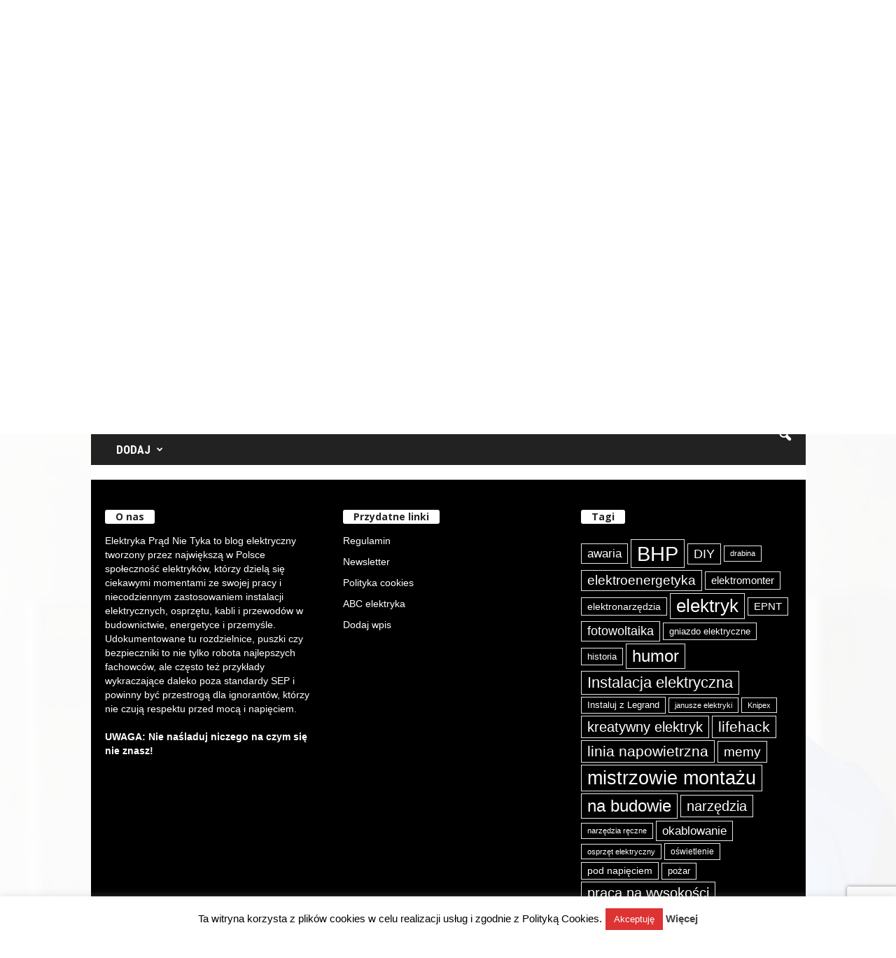

--- FILE ---
content_type: text/html; charset=UTF-8
request_url: https://elektrykapradnietyka.com/mapa/lista/dawid-perenc-1?tab=photos&sort=newest
body_size: 69393
content:
<!doctype html >
<!--[if IE 8]>    <html class="ie8" lang="pl-PL"> <![endif]-->
<!--[if IE 9]>    <html class="ie9" lang="pl-PL"> <![endif]-->
<!--[if gt IE 8]><!--> <html lang="pl-PL"> <!--<![endif]-->
<head>
    <title>Dawid Perenc | Elektryka Prąd Nie Tyka - instalacje elektryczne w praktyce</title>
    <meta charset="UTF-8" />
    <meta name="viewport" content="width=device-width, initial-scale=1.0">
    <link rel="pingback" href="https://elektrykapradnietyka.com/xmlrpc.php" />
    	<script type="text/javascript">function theChampLoadEvent(e){var t=window.onload;if(typeof window.onload!="function"){window.onload=e}else{window.onload=function(){t();e()}}}</script>
		<script type="text/javascript">var theChampDefaultLang = 'pl_PL', theChampCloseIconPath = 'https://elektrykapradnietyka.com/wp-content/plugins/super-socializer/images/close.png';</script>
		<script>var theChampSiteUrl = 'https://elektrykapradnietyka.com', theChampVerified = 0, theChampEmailPopup = 0, heateorSsMoreSharePopupSearchText = 'Search';</script>
			<script>var theChampLoadingImgPath = 'https://elektrykapradnietyka.com/wp-content/plugins/super-socializer/images/ajax_loader.gif'; var theChampAjaxUrl = 'https://elektrykapradnietyka.com/wp-admin/admin-ajax.php'; var theChampRedirectionUrl = 'https://elektrykapradnietyka.com/logowanie'; var theChampRegRedirectionUrl = 'https://elektrykapradnietyka.com/logowanie'; </script>
				<script> var theChampFBKey = '420883634770421', theChampSameTabLogin = '1', theChampVerified = 0; var theChampAjaxUrl = 'https://elektrykapradnietyka.com/wp-admin/admin-ajax.php'; var theChampPopupTitle = ''; var theChampEmailPopup = 0; var theChampEmailAjaxUrl = 'https://elektrykapradnietyka.com/wp-admin/admin-ajax.php'; var theChampEmailPopupTitle = ''; var theChampEmailPopupErrorMsg = ''; var theChampEmailPopupUniqueId = ''; var theChampEmailPopupVerifyMessage = ''; var theChampSteamAuthUrl = ""; var theChampCurrentPageUrl = 'https%3A%2F%2Felektrykapradnietyka.com%2Fmapa%2F%3Ftab%3Dphotos%26sort%3Dnewest';  var heateorMSEnabled = 0, theChampTwitterAuthUrl = theChampSiteUrl + "?SuperSocializerAuth=Twitter&super_socializer_redirect_to=" + theChampCurrentPageUrl, theChampLineAuthUrl = theChampSiteUrl + "?SuperSocializerAuth=Line&super_socializer_redirect_to=" + theChampCurrentPageUrl, theChampLiveAuthUrl = theChampSiteUrl + "?SuperSocializerAuth=Live&super_socializer_redirect_to=" + theChampCurrentPageUrl, theChampFacebookAuthUrl = theChampSiteUrl + "?SuperSocializerAuth=Facebook&super_socializer_redirect_to=" + theChampCurrentPageUrl, theChampYahooAuthUrl = theChampSiteUrl + "?SuperSocializerAuth=Yahoo&super_socializer_redirect_to=" + theChampCurrentPageUrl, theChampGoogleAuthUrl = theChampSiteUrl + "?SuperSocializerAuth=Google&super_socializer_redirect_to=" + theChampCurrentPageUrl, theChampYoutubeAuthUrl = theChampSiteUrl + "?SuperSocializerAuth=Youtube&super_socializer_redirect_to=" + theChampCurrentPageUrl, theChampVkontakteAuthUrl = theChampSiteUrl + "?SuperSocializerAuth=Vkontakte&super_socializer_redirect_to=" + theChampCurrentPageUrl, theChampLinkedinAuthUrl = theChampSiteUrl + "?SuperSocializerAuth=Linkedin&super_socializer_redirect_to=" + theChampCurrentPageUrl, theChampInstagramAuthUrl = theChampSiteUrl + "?SuperSocializerAuth=Instagram&super_socializer_redirect_to=" + theChampCurrentPageUrl, theChampWordpressAuthUrl = theChampSiteUrl + "?SuperSocializerAuth=Wordpress&super_socializer_redirect_to=" + theChampCurrentPageUrl, theChampDribbbleAuthUrl = theChampSiteUrl + "?SuperSocializerAuth=Dribbble&super_socializer_redirect_to=" + theChampCurrentPageUrl, theChampGithubAuthUrl = theChampSiteUrl + "?SuperSocializerAuth=Github&super_socializer_redirect_to=" + theChampCurrentPageUrl, theChampSpotifyAuthUrl = theChampSiteUrl + "?SuperSocializerAuth=Spotify&super_socializer_redirect_to=" + theChampCurrentPageUrl, theChampKakaoAuthUrl = theChampSiteUrl + "?SuperSocializerAuth=Kakao&super_socializer_redirect_to=" + theChampCurrentPageUrl, theChampTwitchAuthUrl = theChampSiteUrl + "?SuperSocializerAuth=Twitch&super_socializer_redirect_to=" + theChampCurrentPageUrl, theChampRedditAuthUrl = theChampSiteUrl + "?SuperSocializerAuth=Reddit&super_socializer_redirect_to=" + theChampCurrentPageUrl, theChampDisqusAuthUrl = theChampSiteUrl + "?SuperSocializerAuth=Disqus&super_socializer_redirect_to=" + theChampCurrentPageUrl, theChampDropboxAuthUrl = theChampSiteUrl + "?SuperSocializerAuth=Dropbox&super_socializer_redirect_to=" + theChampCurrentPageUrl, theChampFoursquareAuthUrl = theChampSiteUrl + "?SuperSocializerAuth=Foursquare&super_socializer_redirect_to=" + theChampCurrentPageUrl, theChampAmazonAuthUrl = theChampSiteUrl + "?SuperSocializerAuth=Amazon&super_socializer_redirect_to=" + theChampCurrentPageUrl, theChampStackoverflowAuthUrl = theChampSiteUrl + "?SuperSocializerAuth=Stackoverflow&super_socializer_redirect_to=" + theChampCurrentPageUrl, theChampDiscordAuthUrl = theChampSiteUrl + "?SuperSocializerAuth=Discord&super_socializer_redirect_to=" + theChampCurrentPageUrl, theChampMailruAuthUrl = theChampSiteUrl + "?SuperSocializerAuth=Mailru&super_socializer_redirect_to=" + theChampCurrentPageUrl, theChampYandexAuthUrl = theChampSiteUrl + "?SuperSocializerAuth=Yandex&super_socializer_redirect_to=" + theChampCurrentPageUrl; theChampOdnoklassnikiAuthUrl = theChampSiteUrl + "?SuperSocializerAuth=Odnoklassniki&super_socializer_redirect_to=" + theChampCurrentPageUrl;</script>
				<script> var theChampFBKey = '420883634770421', theChampFBLang = 'pl_PL', theChampFbLikeMycred = 0, theChampSsga = 0, theChampCommentNotification = 0, theChampHeateorFcmRecentComments = 0, theChampFbIosLogin = 0; </script>
						<script type="text/javascript">var theChampFBCommentUrl = 'https://elektrykapradnietyka.com/mapa/'; var theChampFBCommentColor = 'light'; var theChampFBCommentNumPosts = ''; var theChampFBCommentWidth = '100%'; var theChampFBCommentOrderby = 'social'; var theChampCommentingTabs = "facebook", theChampGpCommentsUrl = 'https://elektrykapradnietyka.com/mapa/', theChampDisqusShortname = '', theChampScEnabledTabs = 'fb', theChampScLabel = 'Zostaw komentarz', theChampScTabLabels = {"wordpress":"Default Comments (0)","fb":"Komentarze","disqus":"Disqus Comments"}, theChampGpCommentsWidth = 0, theChampCommentingId = 'td_social_sharing_article_bottom'</script>
					<style type="text/css">
						.the_champ_button_instagram span.the_champ_svg,a.the_champ_instagram span.the_champ_svg{background:radial-gradient(circle at 30% 107%,#fdf497 0,#fdf497 5%,#fd5949 45%,#d6249f 60%,#285aeb 90%)}
					.the_champ_horizontal_sharing .the_champ_svg,.heateor_ss_standard_follow_icons_container .the_champ_svg{
					color: #fff;
				border-width: 0px;
		border-style: solid;
		border-color: transparent;
	}
		.the_champ_horizontal_sharing .theChampTCBackground{
		color:#666;
	}
		.the_champ_horizontal_sharing span.the_champ_svg:hover,.heateor_ss_standard_follow_icons_container span.the_champ_svg:hover{
				border-color: transparent;
	}
		.the_champ_vertical_sharing span.the_champ_svg,.heateor_ss_floating_follow_icons_container span.the_champ_svg{
					color: #fff;
				border-width: 0px;
		border-style: solid;
		border-color: transparent;
	}
		.the_champ_vertical_sharing .theChampTCBackground{
		color:#666;
	}
		.the_champ_vertical_sharing span.the_champ_svg:hover,.heateor_ss_floating_follow_icons_container span.the_champ_svg:hover{
						border-color: transparent;
		}
	@media screen and (max-width:783px){.the_champ_vertical_sharing{display:none!important}}div.heateor_ss_mobile_footer{display:none;}@media screen and (max-width:783px){div.the_champ_bottom_sharing div.the_champ_sharing_ul .theChampTCBackground{width:100%!important;background-color:white}div.the_champ_bottom_sharing{width:100%!important;left:0!important;}div.the_champ_bottom_sharing a{width:12.5% !important;margin:0!important;padding:0!important;}div.the_champ_bottom_sharing .the_champ_svg{width:100%!important;}div.the_champ_bottom_sharing div.theChampTotalShareCount{font-size:.7em!important;line-height:28px!important}div.the_champ_bottom_sharing div.theChampTotalShareText{font-size:.5em!important;line-height:0px!important}div.heateor_ss_mobile_footer{display:block;height:40px;}.the_champ_bottom_sharing{padding:0!important;display:block!important;width: auto!important;bottom:-2px!important;top: auto!important;}.the_champ_bottom_sharing .the_champ_square_count{line-height: inherit;}.the_champ_bottom_sharing .theChampSharingArrow{display:none;}.the_champ_bottom_sharing .theChampTCBackground{margin-right: 1.1em !important}}</style>
	<meta name='robots' content='index, follow, max-image-preview:large, max-snippet:-1, max-video-preview:-1' />
<link rel="icon" type="image/png" href="https://elektrykapradnietyka.com/wp-content/uploads/2017/08/favicon.ico.jpg">
	<!-- This site is optimized with the Yoast SEO plugin v26.8 - https://yoast.com/product/yoast-seo-wordpress/ -->
	<title>Dawid Perenc - Elektryka Prąd Nie Tyka - instalacje elektryczne w praktyce</title>
	<meta name="description" content="Remonty  oraz naprawy instalacji elektrycznych, wykończenia ze strony elektrycznej." />
	<link rel="canonical" href="https://elektrykapradnietyka.com/mapa/lista/dawid-perenc-1" />
	<meta property="og:locale" content="pl_PL" />
	<meta property="og:type" content="article" />
	<meta property="og:title" content="Mapa Elektryków - Elektryka Prąd Nie Tyka - instalacje elektryczne w praktyce" />
	<meta property="og:description" content="Instalacje elektryczne - porady, zdjęcia i filmy z pracy elektryka. Najlepsze momenty z życia elektryków z humorem i praktyczną stroną instalacji elektrycznych" />
	<meta property="og:url" content="https://elektrykapradnietyka.com/mapa/lista/dawid-perenc-1" />
	<meta property="og:site_name" content="Elektryka Prąd Nie Tyka - instalacje elektryczne w praktyce" />
	<meta property="article:modified_time" content="2017-08-17T11:33:10+00:00" />
	<meta property="og:image" content="http://elektrykapradnietyka.com/wp-content/uploads/2017/08/mapa-1.jpg" />
	<script type="application/ld+json" class="yoast-schema-graph">{"@context":"https://schema.org","@graph":[{"@type":"WebPage","@id":"https://elektrykapradnietyka.com/mapa/","url":"https://elektrykapradnietyka.com/mapa/","name":"Mapa Elektryków - Elektryka Prąd Nie Tyka - instalacje elektryczne w praktyce","isPartOf":{"@id":"https://elektrykapradnietyka.com/#website"},"datePublished":"2017-02-01T22:19:42+00:00","dateModified":"2017-08-17T11:33:10+00:00","description":"Instalacje elektryczne - porady, zdjęcia i filmy z pracy elektryka. Najlepsze momenty z życia elektryków z humorem i praktyczną stroną instalacji elektrycznych","breadcrumb":{"@id":"https://elektrykapradnietyka.com/mapa/#breadcrumb"},"inLanguage":"pl-PL","potentialAction":[{"@type":"ReadAction","target":["https://elektrykapradnietyka.com/mapa/"]}]},{"@type":"BreadcrumbList","@id":"https://elektrykapradnietyka.com/mapa/#breadcrumb","itemListElement":[{"@type":"ListItem","position":1,"name":"Strona główna","item":"https://elektrykapradnietyka.com/"},{"@type":"ListItem","position":2,"name":"Mapa Elektryków","item":"https://elektrykapradnietyka.com/mapa"},{"@type":"ListItem","position":3,"name":"Dawid Perenc"}]},{"@type":"WebSite","@id":"https://elektrykapradnietyka.com/#website","url":"https://elektrykapradnietyka.com/","name":"Elektryka Prąd Nie Tyka - instalacje elektryczne w praktyce","description":"Instalacje elektryczne - porady, zdjęcia i filmy z pracy elektryka. Najlepsze momenty z życia elektryków z humorem i praktyczną stroną instalacji elektrycznych","potentialAction":[{"@type":"SearchAction","target":{"@type":"EntryPoint","urlTemplate":"https://elektrykapradnietyka.com/?s={search_term_string}"},"query-input":{"@type":"PropertyValueSpecification","valueRequired":true,"valueName":"search_term_string"}}],"inLanguage":"pl-PL"}]}</script>
	<!-- / Yoast SEO plugin. -->


<link rel='dns-prefetch' href='//stats.wp.com' />
<link rel='dns-prefetch' href='//ajax.googleapis.com' />
<link rel='dns-prefetch' href='//fonts.googleapis.com' />
<link rel="alternate" type="application/rss+xml" title="Elektryka Prąd Nie Tyka - instalacje elektryczne w praktyce &raquo; Kanał z wpisami" href="https://elektrykapradnietyka.com/feed/" />
<link rel="alternate" type="application/rss+xml" title="Elektryka Prąd Nie Tyka - instalacje elektryczne w praktyce &raquo; Kanał z komentarzami" href="https://elektrykapradnietyka.com/comments/feed/" />
<link rel="alternate" title="oEmbed (JSON)" type="application/json+oembed" href="https://elektrykapradnietyka.com/wp-json/oembed/1.0/embed?url=https%3A%2F%2Felektrykapradnietyka.com%2Fmapa%2F" />
<link rel="alternate" title="oEmbed (XML)" type="text/xml+oembed" href="https://elektrykapradnietyka.com/wp-json/oembed/1.0/embed?url=https%3A%2F%2Felektrykapradnietyka.com%2Fmapa%2F&#038;format=xml" />
<style id='wp-img-auto-sizes-contain-inline-css' type='text/css'>
img:is([sizes=auto i],[sizes^="auto," i]){contain-intrinsic-size:3000px 1500px}
/*# sourceURL=wp-img-auto-sizes-contain-inline-css */
</style>
<link rel='stylesheet' id='sabai-css' href='https://elektrykapradnietyka.com/wp-content/plugins/sabai/assets/css/main.min.css?ver=6.9' type='text/css' media='screen' />
<link rel='stylesheet' id='sabai-directory-css' href='https://elektrykapradnietyka.com/wp-content/plugins/sabai-directory/assets/css/main.min.css?ver=6.9' type='text/css' media='screen' />
<link rel='stylesheet' id='sabai-paidlistings-css' href='https://elektrykapradnietyka.com/wp-content/plugins/sabai-paidlistings/assets/css/main.min.css?ver=6.9' type='text/css' media='screen' />
<link rel='stylesheet' id='jquery-ui-css' href='//ajax.googleapis.com/ajax/libs/jqueryui/1.13.3/themes/ui-lightness/jquery-ui.min.css?ver=6.9' type='text/css' media='all' />
<link rel='stylesheet' id='jquery-bxslider-css' href='https://elektrykapradnietyka.com/wp-content/plugins/sabai/assets/css/jquery.bxslider.min.css?ver=6.9' type='text/css' media='screen' />
<link rel='stylesheet' id='sabai-font-awesome-css' href='https://elektrykapradnietyka.com/wp-content/plugins/sabai/assets/css/font-awesome.min.css?ver=6.9' type='text/css' media='screen' />
<style id='wp-emoji-styles-inline-css' type='text/css'>

	img.wp-smiley, img.emoji {
		display: inline !important;
		border: none !important;
		box-shadow: none !important;
		height: 1em !important;
		width: 1em !important;
		margin: 0 0.07em !important;
		vertical-align: -0.1em !important;
		background: none !important;
		padding: 0 !important;
	}
/*# sourceURL=wp-emoji-styles-inline-css */
</style>
<link rel='stylesheet' id='wp-block-library-css' href='https://elektrykapradnietyka.com/wp-includes/css/dist/block-library/style.min.css?ver=6.9' type='text/css' media='all' />
<style id='wp-block-library-inline-css' type='text/css'>
/*wp_block_styles_on_demand_placeholder:69724e54db4d2*/
/*# sourceURL=wp-block-library-inline-css */
</style>
<style id='classic-theme-styles-inline-css' type='text/css'>
/*! This file is auto-generated */
.wp-block-button__link{color:#fff;background-color:#32373c;border-radius:9999px;box-shadow:none;text-decoration:none;padding:calc(.667em + 2px) calc(1.333em + 2px);font-size:1.125em}.wp-block-file__button{background:#32373c;color:#fff;text-decoration:none}
/*# sourceURL=/wp-includes/css/classic-themes.min.css */
</style>
<link rel='stylesheet' id='wp-components-css' href='https://elektrykapradnietyka.com/wp-includes/css/dist/components/style.min.css?ver=6.9' type='text/css' media='all' />
<link rel='stylesheet' id='wp-preferences-css' href='https://elektrykapradnietyka.com/wp-includes/css/dist/preferences/style.min.css?ver=6.9' type='text/css' media='all' />
<link rel='stylesheet' id='wp-block-editor-css' href='https://elektrykapradnietyka.com/wp-includes/css/dist/block-editor/style.min.css?ver=6.9' type='text/css' media='all' />
<link rel='stylesheet' id='popup-maker-block-library-style-css' href='https://elektrykapradnietyka.com/wp-content/plugins/popup-maker/dist/packages/block-library-style.css?ver=dbea705cfafe089d65f1' type='text/css' media='all' />
<link rel='stylesheet' id='contact-form-7-css' href='https://elektrykapradnietyka.com/wp-content/plugins/contact-form-7/includes/css/styles.css?ver=6.1.4' type='text/css' media='all' />
<link rel='stylesheet' id='cookie-law-info-css' href='https://elektrykapradnietyka.com/wp-content/plugins/cookie-law-info/legacy/public/css/cookie-law-info-public.css?ver=3.3.9.1' type='text/css' media='all' />
<link rel='stylesheet' id='cookie-law-info-gdpr-css' href='https://elektrykapradnietyka.com/wp-content/plugins/cookie-law-info/legacy/public/css/cookie-law-info-gdpr.css?ver=3.3.9.1' type='text/css' media='all' />
<link rel='stylesheet' id='wpsm_tabs_r-font-awesome-front-css' href='https://elektrykapradnietyka.com/wp-content/plugins/tabs-responsive/assets/css/font-awesome/css/font-awesome.min.css?ver=6.9' type='text/css' media='all' />
<link rel='stylesheet' id='wpsm_tabs_r_bootstrap-front-css' href='https://elektrykapradnietyka.com/wp-content/plugins/tabs-responsive/assets/css/bootstrap-front.css?ver=6.9' type='text/css' media='all' />
<link rel='stylesheet' id='wpsm_tabs_r_animate-css' href='https://elektrykapradnietyka.com/wp-content/plugins/tabs-responsive/assets/css/animate.css?ver=6.9' type='text/css' media='all' />
<link rel='stylesheet' id='usp_style-css' href='https://elektrykapradnietyka.com/wp-content/plugins/user-submitted-posts/resources/usp.css?ver=20260113' type='text/css' media='all' />
<link rel='stylesheet' id='wpforms-form-locker-frontend-css' href='https://elektrykapradnietyka.com/wp-content/plugins/wpforms-form-locker/assets/css/frontend.min.css?ver=2.8.0' type='text/css' media='all' />
<link rel='stylesheet' id='google-fonts-style-css' href='https://fonts.googleapis.com/css?family=Roboto+Condensed%3A400%2C500%2C700%7COpen+Sans%3A400%2C600%2C700&#038;display=swap&#038;ver=5.4.3' type='text/css' media='all' />
<link rel='stylesheet' id='newsletter-css' href='https://elektrykapradnietyka.com/wp-content/plugins/newsletter/style.css?ver=9.1.1' type='text/css' media='all' />
<link rel='stylesheet' id='dashicons-css' href='https://elektrykapradnietyka.com/wp-includes/css/dashicons.min.css?ver=6.9' type='text/css' media='all' />
<link rel='stylesheet' id='thickbox-css' href='https://elektrykapradnietyka.com/wp-includes/js/thickbox/thickbox.css?ver=6.9' type='text/css' media='all' />
<link rel='stylesheet' id='the_champ_frontend_css-css' href='https://elektrykapradnietyka.com/wp-content/plugins/super-socializer/css/front.css?ver=7.14.5' type='text/css' media='all' />
<style id='the_champ_frontend_css-inline-css' type='text/css'>
@media screen and (max-width: 480px) {
    .td-post-sharing-bottom { display:block!important;
    }
}
/*# sourceURL=the_champ_frontend_css-inline-css */
</style>
<link rel='stylesheet' id='td-theme-css' href='https://elektrykapradnietyka.com/wp-content/themes/Newsmag/style.css?ver=5.4.3' type='text/css' media='all' />
<style id='td-theme-inline-css' type='text/css'>
    
        /* custom css - generated by TagDiv Composer */
        @media (max-width: 767px) {
            .td-header-desktop-wrap {
                display: none;
            }
        }
        @media (min-width: 767px) {
            .td-header-mobile-wrap {
                display: none;
            }
        }
    
	
/*# sourceURL=td-theme-inline-css */
</style>
<link rel='stylesheet' id='td-legacy-framework-front-style-css' href='https://elektrykapradnietyka.com/wp-content/plugins/td-composer/legacy/Newsmag/assets/css/td_legacy_main.css?ver=e5fcc38395b0030bac3ad179898970d6' type='text/css' media='all' />
<script type="text/javascript" src="https://elektrykapradnietyka.com/wp-includes/js/jquery/jquery.min.js?ver=3.7.1" id="jquery-core-js"></script>
<script type="text/javascript" src="https://elektrykapradnietyka.com/wp-includes/js/jquery/jquery-migrate.min.js?ver=3.4.1" id="jquery-migrate-js"></script>
<script type="text/javascript" src="https://elektrykapradnietyka.com/wp-content/plugins/sabai/assets/js/bootstrap.min.js" id="sabai-bootstrap-js"></script>
<script type="text/javascript" src="https://elektrykapradnietyka.com/wp-content/plugins/sabai/assets/js/bootstrap-growl.min.js" id="sabai-bootstrap-growl-js"></script>
<script type="text/javascript" src="https://elektrykapradnietyka.com/wp-content/plugins/sabai/assets/js/jquery.scrollTo.min.js" id="jquery-scrollto-js"></script>
<script type="text/javascript" src="https://elektrykapradnietyka.com/wp-content/plugins/sabai/assets/js/jquery-ajaxreadystate.min.js" id="jquery-ajaxreadystate-js"></script>
<script type="text/javascript" src="https://elektrykapradnietyka.com/wp-content/plugins/sabai/assets/js/sabai.min.js" id="sabai-js"></script>
<script type="text/javascript" src="https://elektrykapradnietyka.com/wp-content/plugins/sabai/assets/js/autosize.min.js" id="autosize-js"></script>
<script type="text/javascript" src="https://elektrykapradnietyka.com/wp-content/plugins/sabai/assets/js/jquery.coo_kie.min.js" id="jquery-cookie-js"></script>
<script type="text/javascript" src="https://elektrykapradnietyka.com/wp-content/plugins/sabai/assets/js/jquery.bxslider.min.js" id="jquery-bxslider-js"></script>
<script type="text/javascript" src="https://elektrykapradnietyka.com/wp-content/plugins/sabai/assets/js/typeahead.bundle.min.js" id="twitter-typeahead-js"></script>
<script type="text/javascript" src="https://elektrykapradnietyka.com/wp-content/plugins/sabai-directory/assets/js/sabai-directory.min.js" id="sabai-directory-js"></script>
<script type="text/javascript" id="cookie-law-info-js-extra">
/* <![CDATA[ */
var Cli_Data = {"nn_cookie_ids":[],"cookielist":[],"non_necessary_cookies":[],"ccpaEnabled":"","ccpaRegionBased":"","ccpaBarEnabled":"","strictlyEnabled":["necessary","obligatoire"],"ccpaType":"gdpr","js_blocking":"","custom_integration":"","triggerDomRefresh":"","secure_cookies":""};
var cli_cookiebar_settings = {"animate_speed_hide":"500","animate_speed_show":"500","background":"#fff","border":"#444","border_on":"","button_1_button_colour":"#dd3333","button_1_button_hover":"#b12929","button_1_link_colour":"#fff","button_1_as_button":"1","button_1_new_win":"","button_2_button_colour":"#333","button_2_button_hover":"#292929","button_2_link_colour":"#444","button_2_as_button":"","button_2_hidebar":"","button_3_button_colour":"#000","button_3_button_hover":"#000000","button_3_link_colour":"#fff","button_3_as_button":"1","button_3_new_win":"","button_4_button_colour":"#000","button_4_button_hover":"#000000","button_4_link_colour":"#fff","button_4_as_button":"1","button_7_button_colour":"#61a229","button_7_button_hover":"#4e8221","button_7_link_colour":"#fff","button_7_as_button":"1","button_7_new_win":"","font_family":"inherit","header_fix":"","notify_animate_hide":"1","notify_animate_show":"","notify_div_id":"#cookie-law-info-bar","notify_position_horizontal":"right","notify_position_vertical":"bottom","scroll_close":"","scroll_close_reload":"","accept_close_reload":"","reject_close_reload":"","showagain_tab":"1","showagain_background":"#fff","showagain_border":"#000","showagain_div_id":"#cookie-law-info-again","showagain_x_position":"100px","text":"#000","show_once_yn":"","show_once":"10000","logging_on":"","as_popup":"","popup_overlay":"1","bar_heading_text":"","cookie_bar_as":"banner","popup_showagain_position":"bottom-right","widget_position":"left"};
var log_object = {"ajax_url":"https://elektrykapradnietyka.com/wp-admin/admin-ajax.php"};
//# sourceURL=cookie-law-info-js-extra
/* ]]> */
</script>
<script type="text/javascript" src="https://elektrykapradnietyka.com/wp-content/plugins/cookie-law-info/legacy/public/js/cookie-law-info-public.js?ver=3.3.9.1" id="cookie-law-info-js"></script>
<script type="text/javascript" id="image-watermark-no-right-click-js-before">
/* <![CDATA[ */
var iwArgsNoRightClick = {"rightclick":"N","draganddrop":"N","devtools":"Y","enableToast":"Y","toastMessage":"This content is protected"};

//# sourceURL=image-watermark-no-right-click-js-before
/* ]]> */
</script>
<script type="text/javascript" src="https://elektrykapradnietyka.com/wp-content/plugins/image-watermark/js/no-right-click.js?ver=2.0.4" id="image-watermark-no-right-click-js"></script>
<script type="text/javascript" src="https://elektrykapradnietyka.com/wp-content/plugins/user-submitted-posts/resources/jquery.cookie.js?ver=20260113" id="usp_cookie-js"></script>
<script type="text/javascript" src="https://elektrykapradnietyka.com/wp-content/plugins/user-submitted-posts/resources/jquery.parsley.min.js?ver=20260113" id="usp_parsley-js"></script>
<link rel="https://api.w.org/" href="https://elektrykapradnietyka.com/wp-json/" /><link rel="alternate" title="JSON" type="application/json" href="https://elektrykapradnietyka.com/wp-json/wp/v2/pages/17479" /><link rel="EditURI" type="application/rsd+xml" title="RSD" href="https://elektrykapradnietyka.com/xmlrpc.php?rsd" />
<meta name="generator" content="WordPress 6.9" />
<link rel='shortlink' href='https://elektrykapradnietyka.com/?p=17479' />
<style>
		#category-posts-7-internal ul {padding: 0;}
#category-posts-7-internal .cat-post-item img {max-width: initial; max-height: initial; margin: initial;}
#category-posts-7-internal .cat-post-author {margin-bottom: 0;}
#category-posts-7-internal .cat-post-thumbnail {margin: 5px 10px 5px 0;}
#category-posts-7-internal .cat-post-item:before {content: ""; clear: both;}
#category-posts-7-internal .cat-post-excerpt-more {display: inline-block;}
#category-posts-7-internal .cat-post-item {list-style: none; margin: 3px 0 10px; padding: 3px 0;}
#category-posts-7-internal .cat-post-current .cat-post-title {font-weight: bold; text-transform: uppercase;}
#category-posts-7-internal [class*=cat-post-tax] {font-size: 0.85em;}
#category-posts-7-internal [class*=cat-post-tax] * {display:inline-block;}
#category-posts-7-internal .cat-post-item:after {content: ""; display: table;	clear: both;}
#category-posts-7-internal .cat-post-item .cat-post-title {overflow: hidden;text-overflow: ellipsis;white-space: initial;display: -webkit-box;-webkit-line-clamp: 4;-webkit-box-orient: vertical;padding-bottom: 0 !important;}
#category-posts-7-internal .cat-post-item:after {content: ""; display: table;	clear: both;}
#category-posts-7-internal .cat-post-thumbnail {display:block; float:left; margin:5px 10px 5px 0;}
#category-posts-7-internal .cat-post-crop {overflow:hidden;display:block;}
#category-posts-7-internal p {margin:5px 0 0 0}
#category-posts-7-internal li > div {margin:5px 0 0 0; clear:both;}
#category-posts-7-internal .dashicons {vertical-align:middle;}
#category-posts-7-internal .cat-post-thumbnail .cat-post-crop img {height: 45px;}
#category-posts-7-internal .cat-post-thumbnail .cat-post-crop img {width: 80px;}
#category-posts-7-internal .cat-post-thumbnail .cat-post-crop img {object-fit: cover; max-width: 100%; display: block;}
#category-posts-7-internal .cat-post-thumbnail .cat-post-crop-not-supported img {width: 100%;}
#category-posts-7-internal .cat-post-thumbnail {max-width:100%;}
#category-posts-7-internal .cat-post-item img {margin: initial;}
#category-posts-7-internal .cat-post-dark img {padding-bottom: 0 !important; -webkit-transition: all 0.3s ease; -moz-transition: all 0.3s ease; -ms-transition: all 0.3s ease; -o-transition: all 0.3s ease; transition: all 0.3s ease;}
#category-posts-7-internal .cat-post-dark:hover img {-webkit-filter: brightness(75%); -moz-filter: brightness(75%); -ms-filter: brightness(75%); -o-filter: brightness(75%); filter: brightness(75%);}
</style>
			<style>img#wpstats{display:none}</style>
		<script type="text/javascript">var SABAI = SABAI || {}; SABAI.isRTL =  false; SABAI.domain = ""; SABAI.path = "/";</script>
<!-- JS generated by theme -->

<script type="text/javascript" id="td-generated-header-js">
    
    

	    var tdBlocksArray = []; //here we store all the items for the current page

	    // td_block class - each ajax block uses a object of this class for requests
	    function tdBlock() {
		    this.id = '';
		    this.block_type = 1; //block type id (1-234 etc)
		    this.atts = '';
		    this.td_column_number = '';
		    this.td_current_page = 1; //
		    this.post_count = 0; //from wp
		    this.found_posts = 0; //from wp
		    this.max_num_pages = 0; //from wp
		    this.td_filter_value = ''; //current live filter value
		    this.is_ajax_running = false;
		    this.td_user_action = ''; // load more or infinite loader (used by the animation)
		    this.header_color = '';
		    this.ajax_pagination_infinite_stop = ''; //show load more at page x
	    }

        // td_js_generator - mini detector
        ( function () {
            var htmlTag = document.getElementsByTagName("html")[0];

	        if ( navigator.userAgent.indexOf("MSIE 10.0") > -1 ) {
                htmlTag.className += ' ie10';
            }

            if ( !!navigator.userAgent.match(/Trident.*rv\:11\./) ) {
                htmlTag.className += ' ie11';
            }

	        if ( navigator.userAgent.indexOf("Edge") > -1 ) {
                htmlTag.className += ' ieEdge';
            }

            if ( /(iPad|iPhone|iPod)/g.test(navigator.userAgent) ) {
                htmlTag.className += ' td-md-is-ios';
            }

            var user_agent = navigator.userAgent.toLowerCase();
            if ( user_agent.indexOf("android") > -1 ) {
                htmlTag.className += ' td-md-is-android';
            }

            if ( -1 !== navigator.userAgent.indexOf('Mac OS X')  ) {
                htmlTag.className += ' td-md-is-os-x';
            }

            if ( /chrom(e|ium)/.test(navigator.userAgent.toLowerCase()) ) {
               htmlTag.className += ' td-md-is-chrome';
            }

            if ( -1 !== navigator.userAgent.indexOf('Firefox') ) {
                htmlTag.className += ' td-md-is-firefox';
            }

            if ( -1 !== navigator.userAgent.indexOf('Safari') && -1 === navigator.userAgent.indexOf('Chrome') ) {
                htmlTag.className += ' td-md-is-safari';
            }

            if( -1 !== navigator.userAgent.indexOf('IEMobile') ){
                htmlTag.className += ' td-md-is-iemobile';
            }

        })();

        var tdLocalCache = {};

        ( function () {
            "use strict";

            tdLocalCache = {
                data: {},
                remove: function (resource_id) {
                    delete tdLocalCache.data[resource_id];
                },
                exist: function (resource_id) {
                    return tdLocalCache.data.hasOwnProperty(resource_id) && tdLocalCache.data[resource_id] !== null;
                },
                get: function (resource_id) {
                    return tdLocalCache.data[resource_id];
                },
                set: function (resource_id, cachedData) {
                    tdLocalCache.remove(resource_id);
                    tdLocalCache.data[resource_id] = cachedData;
                }
            };
        })();

    
    
var td_viewport_interval_list=[{"limitBottom":767,"sidebarWidth":251},{"limitBottom":1023,"sidebarWidth":339}];
var tds_general_modal_image="yes";
var tdc_is_installed="yes";
var td_ajax_url="https:\/\/elektrykapradnietyka.com\/wp-admin\/admin-ajax.php?td_theme_name=Newsmag&v=5.4.3";
var td_get_template_directory_uri="https:\/\/elektrykapradnietyka.com\/wp-content\/plugins\/td-composer\/legacy\/common";
var tds_snap_menu="smart_snap_always";
var tds_logo_on_sticky="show";
var tds_header_style="2";
var td_please_wait="Prosz\u0119 czeka\u0107 ...";
var td_email_user_pass_incorrect="Niepoprawne has\u0142o lub nazwa u\u017cytkownika!";
var td_email_user_incorrect="E-mail lub nazwa u\u017cytkownika jest niepoprawna!";
var td_email_incorrect="E-mail niepoprawny!";
var td_user_incorrect="Username incorrect!";
var td_email_user_empty="Email or username empty!";
var td_pass_empty="Pass empty!";
var td_pass_pattern_incorrect="Invalid Pass Pattern!";
var td_retype_pass_incorrect="Retyped Pass incorrect!";
var tds_more_articles_on_post_enable="";
var tds_more_articles_on_post_time_to_wait="";
var tds_more_articles_on_post_pages_distance_from_top=0;
var tds_captcha="";
var tds_theme_color_site_wide="#4db2ec";
var tds_smart_sidebar="enabled";
var tdThemeName="Newsmag";
var tdThemeNameWl="Newsmag";
var td_magnific_popup_translation_tPrev="Poprzedni (Strza\u0142ka w lewo)";
var td_magnific_popup_translation_tNext="Nast\u0119pny (Strza\u0142ka w prawo)";
var td_magnific_popup_translation_tCounter="%curr% z %total%";
var td_magnific_popup_translation_ajax_tError="Zawarto\u015b\u0107 z %url% nie mo\u017ce by\u0107 za\u0142adowana.";
var td_magnific_popup_translation_image_tError="Obraz #%curr% nie mo\u017ce by\u0107 za\u0142adowany.";
var tdBlockNonce="de8878128d";
var tdMobileMenu="enabled";
var tdMobileSearch="enabled";
var tdDateNamesI18n={"month_names":["stycze\u0144","luty","marzec","kwiecie\u0144","maj","czerwiec","lipiec","sierpie\u0144","wrzesie\u0144","pa\u017adziernik","listopad","grudzie\u0144"],"month_names_short":["sty","lut","mar","kwi","maj","cze","lip","sie","wrz","pa\u017a","lis","gru"],"day_names":["niedziela","poniedzia\u0142ek","wtorek","\u015broda","czwartek","pi\u0105tek","sobota"],"day_names_short":["niedz.","pon.","wt.","\u015br.","czw.","pt.","sob."]};
var td_deploy_mode="deploy";
var td_ad_background_click_link="";
var td_ad_background_click_target="";
</script>


<!-- Header style compiled by theme -->

<style>
/* custom css - generated by TagDiv Composer */
    

.td-module-exclusive .td-module-title a:before {
        content: 'EKSKLUZYWNY';
    }
    
    .td-pb-row [class*="td-pb-span"],
    .td-pb-border-top,
    .page-template-page-title-sidebar-php .td-page-content > .wpb_row:first-child,
    .td-post-sharing,
    .td-post-content,
    .td-post-next-prev,
    .author-box-wrap,
    .td-comments-title-wrap,
    .comment-list,
    .comment-respond,
    .td-post-template-5 header,
    .td-container,
    .wpb_content_element,
    .wpb_column,
    .wpb_row,
    .white-menu .td-header-container .td-header-main-menu,
    .td-post-template-1 .td-post-content,
    .td-post-template-4 .td-post-sharing-top,
    .td-header-style-6 .td-header-header .td-make-full,
    #disqus_thread,
    .page-template-page-pagebuilder-title-php .td-page-content > .wpb_row:first-child,
    .td-footer-container:before {
        border-color: rgba(255,255,255,0);
    }
    .td-top-border {
        border-color: rgba(255,255,255,0) !important;
    }
    .td-container-border:after,
    .td-next-prev-separator,
    .td-container .td-pb-row .wpb_column:before,
    .td-container-border:before,
    .td-main-content:before,
    .td-main-sidebar:before,
    .td-pb-row .td-pb-span4:nth-of-type(3):after,
    .td-pb-row .td-pb-span4:nth-last-of-type(3):after {
    	background-color: rgba(255,255,255,0);
    }
    @media (max-width: 767px) {
    	.white-menu .td-header-main-menu {
      		border-color: rgba(255,255,255,0);
      	}
    }



    
    .td-header-top-menu,
    .td-header-wrap .td-top-menu-full {
        background-color: #000000;
    }

    .td-header-style-1 .td-header-top-menu,
    .td-header-style-2 .td-top-bar-container,
    .td-header-style-7 .td-header-top-menu {
        padding: 0 12px;
        top: 0;
    }

    
    .td-header-sp-top-menu .top-header-menu > li > a,
    .td-header-sp-top-menu .td_data_time,
    .td-subscription-active .td-header-sp-top-menu .tds_menu_login .tdw-wml-user,
    .td-header-sp-top-menu .td-weather-top-widget {
        color: #ffffff;
    }

    
    .td-header-sp-top-widget .td-social-icon-wrap i {
        color: #ffffff;
    }

    
    .td-header-sp-top-widget .td-social-icon-wrap i:hover {
        color: #dd3333;
    }

    
    .td-menu-background:before,
    .td-search-background:before {
        background: rgba(77,178,236,0.8);
        background: -moz-linear-gradient(top, rgba(77,178,236,0.8) 0%, rgba(229,126,61,0.82) 100%);
        background: -webkit-gradient(left top, left bottom, color-stop(0%, rgba(77,178,236,0.8)), color-stop(100%, rgba(229,126,61,0.82)));
        background: -webkit-linear-gradient(top, rgba(77,178,236,0.8) 0%, rgba(229,126,61,0.82) 100%);
        background: -o-linear-gradient(top, rgba(77,178,236,0.8) 0%, @mobileu_gradient_two_mob 100%);
        background: -ms-linear-gradient(top, rgba(77,178,236,0.8) 0%, rgba(229,126,61,0.82) 100%);
        background: linear-gradient(to bottom, rgba(77,178,236,0.8) 0%, rgba(229,126,61,0.82) 100%);
        filter: progid:DXImageTransform.Microsoft.gradient( startColorstr='rgba(77,178,236,0.8)', endColorstr='rgba(229,126,61,0.82)', GradientType=0 );
    }

    
    .mfp-content .td-login-button:active,
    .mfp-content .td-login-button:hover {
        color: #ffffff;
    }
    
    .white-popup-block:after {
        background: rgba(77,178,236,0.8);
        background: -moz-linear-gradient(45deg, rgba(77,178,236,0.8) 0%, rgba(229,126,61,0.82) 100%);
        background: -webkit-gradient(left bottom, right top, color-stop(0%, rgba(77,178,236,0.8)), color-stop(100%, rgba(229,126,61,0.82)));
        background: -webkit-linear-gradient(45deg, rgba(77,178,236,0.8) 0%, rgba(229,126,61,0.82) 100%);
        background: -o-linear-gradient(45deg, rgba(77,178,236,0.8) 0%, rgba(229,126,61,0.82) 100%);
        background: -ms-linear-gradient(45deg, rgba(77,178,236,0.8) 0%, rgba(229,126,61,0.82) 100%);
        background: linear-gradient(45deg, rgba(77,178,236,0.8) 0%, rgba(229,126,61,0.82) 100%);
        filter: progid:DXImageTransform.Microsoft.gradient( startColorstr='rgba(77,178,236,0.8)', endColorstr='rgba(229,126,61,0.82)', GradientType=0 );
    }


    
    .td-sub-footer-container {
        background-color: #000000;
    }
    .td-sub-footer-container:after {
        background-color: transparent;
    }
    .td-sub-footer-container:before {
        background-color: transparent;
    }
    .td-footer-container.td-container {
        border-bottom-width: 0;
    }

    
    .td-sub-footer-container,
    .td-sub-footer-container a {
        color: #ffffff;
    }
    .td-sub-footer-container li a:before {
        background-color: #ffffff;
    }

    
    .td-menu-background:after,
    .td-search-background:after {
        background-image: url('https://kopia248.elektrykapradnietyka.com/wp-content/uploads/2016/08/elektryk.jpg');
    }

    
    .top-header-menu li a,
    .td-header-sp-top-menu .td_data_time,
    .td-header-sp-top-menu .tds_menu_login .tdw-wml-user,
    .td-weather-top-widget .td-weather-header .td-weather-city,
    .td-weather-top-widget .td-weather-now {
        font-weight:normal;
	
    }
    
    .sf-menu > .td-menu-item > a {
        font-family:"Roboto Condensed";
	font-size:17px;
	
    }
    
    .sf-menu ul .td-menu-item a {
        font-family:"Roboto Condensed";
	font-size:15px;
	
    }
    
    .td_mod_mega_menu .item-details a {
        font-family:"Roboto Condensed";
	font-size:15px;
	
    }
    
    .td_mega_menu_sub_cats .block-mega-child-cats a {
        font-family:"Roboto Condensed";
	font-size:13px;
	
    }   
     
    .td-mobile-content .td-mobile-main-menu > li > a {
        font-family:"Roboto Condensed";
	
    }

	
    .td-mobile-content .sub-menu a {
        font-family:"Roboto Condensed";
	font-size:14px;
	
    }

	
	.td_module_wrap .entry-title,
	.td-theme-slider .td-module-title,
	.page .td-post-template-6 .td-post-header h1 {
		font-family:"Roboto Condensed";
	
	}

	
    .td_module_2 .td-module-title {
    	font-size:22px;
	line-height:26px;
	
    }
    
    .td_module_6 .td-module-title {
    	font-size:15px;
	
    }
    
    .td_module_mx4 .td-module-title {
    	font-size:16px;
	line-height:18px;
	
    }
    
    .block-title > span,
    .block-title > a,
    .widgettitle,
    .td-trending-now-title,
    .wpb_tabs li a,
    .vc_tta-container .vc_tta-color-grey.vc_tta-tabs-position-top.vc_tta-style-classic .vc_tta-tabs-container .vc_tta-tab > a,
    .td-related-title .td-related-left,
    .td-related-title .td-related-right,
    .category .entry-title span,
    .td-author-counters span,
    .woocommerce-tabs h2,
    .woocommerce .product .products h2:not(.woocommerce-loop-product__title) {
        font-size:14px;
	
    }
    
    .td-excerpt,
    .td-module-excerpt {
        font-size:14px;
	
    }
    
    .td-big-grid-post .entry-title {
        font-family:"Roboto Condensed";
	
    }
    
    .td_block_big_grid .td-big-thumb .entry-title,
    .td_block_big_grid_2 .td-big-thumb .entry-title,
    .td_block_big_grid_3 .td-big-thumb .entry-title,
    .td_block_big_grid_4 .td-big-thumb .entry-title,
    .td_block_big_grid_5 .td-big-thumb .entry-title,
    .td_block_big_grid_6 .td-big-thumb .entry-title,
    .td_block_big_grid_7 .td-big-thumb .entry-title {
        font-size:34px;
	line-height:38px;
	
    }
    
    .td_block_big_grid .td-medium-thumb .entry-title,
    .td_block_big_grid_2 .td-medium-thumb .entry-title,
    .td_block_big_grid_3 .td-medium-thumb .entry-title,
    .td_block_big_grid_4 .td-medium-thumb .entry-title,
    .td_block_big_grid_5 .td-medium-thumb .entry-title,
    .td_block_big_grid_6 .td-medium-thumb .entry-title,
    .td_block_big_grid_7 .td-medium-thumb .entry-title {
        font-size:28px;
	line-height:30px;
	
    }
    
    .td_block_big_grid .td-small-thumb .entry-title,
    .td_block_big_grid_2 .td-small-thumb .entry-title,
    .td_block_big_grid_3 .td-small-thumb .entry-title,
    .td_block_big_grid_4 .td-small-thumb .entry-title,
    .td_block_big_grid_5 .td-small-thumb .entry-title,
    .td_block_big_grid_6 .td-small-thumb .entry-title,
    .td_block_big_grid_7 .td-small-thumb .entry-title {
        font-size:22px;
	line-height:24px;
	
    }
    
    .td_block_big_grid .td-tiny-thumb .entry-title,
    .td_block_big_grid_2 .td-tiny-thumb .entry-title,
    .td_block_big_grid_3 .td-tiny-thumb .entry-title,
    .td_block_big_grid_4 .td-tiny-thumb .entry-title,
    .td_block_big_grid_5 .td-tiny-thumb .entry-title,
    .td_block_big_grid_6 .td-tiny-thumb .entry-title,
    .td_block_big_grid_7 .td-tiny-thumb .entry-title {
        font-size:16px;
	line-height:18px;
	
    }








	
	.post header .entry-title {
		font-family:"Roboto Condensed";
	
	}

	
	.td-sub-footer-copy {
		font-size:13px;
	
	}
	
	.td-sub-footer-menu ul li a {
		font-size:13px;
	
	}
</style>

<!-- Global site tag (gtag.js) - Google Analytics -->
<script async src="https://www.googletagmanager.com/gtag/js?id=UA-71038832-1"></script>
<script>
  window.dataLayer = window.dataLayer || [];
  function gtag(){dataLayer.push(arguments);}
  gtag('js', new Date());

  gtag('config', 'UA-71038832-1');
</script>



<script type="application/ld+json">
    {
        "@context": "https://schema.org",
        "@type": "BreadcrumbList",
        "itemListElement": [
            {
                "@type": "ListItem",
                "position": 1,
                "item": {
                    "@type": "WebSite",
                    "@id": "https://elektrykapradnietyka.com/",
                    "name": "Strona główna"
                }
            },
            {
                "@type": "ListItem",
                "position": 2,
                    "item": {
                    "@type": "WebPage",
                    "@id": "https://elektrykapradnietyka.com/mapa/",
                    "name": "Dawid Perenc"
                }
            }    
        ]
    }
</script>
<link rel="icon" href="https://elektrykapradnietyka.com/wp-content/uploads/2016/07/fav-32x32.png" sizes="32x32" />
<link rel="icon" href="https://elektrykapradnietyka.com/wp-content/uploads/2016/07/fav-300x300.png" sizes="192x192" />
<link rel="apple-touch-icon" href="https://elektrykapradnietyka.com/wp-content/uploads/2016/07/fav-300x300.png" />
<meta name="msapplication-TileImage" content="https://elektrykapradnietyka.com/wp-content/uploads/2016/07/fav-300x300.png" />
		<style type="text/css" id="wp-custom-css">
			div.col-partner{
	width:25%;text-align:center;
	float:left;
	padding:0px 5px;
}
div.col-partner a img {max-width:100%;margin:auto;
}
.backstretch img.td-backstretch{opacity:0.2!important}

input#farnell-search-input{height:20px;}
.zgodyizl .label-wrap{display:none;}
.myButtonl {
 -moz-box-shadow:inset 0px 1px 0px 0px #f29c93;
 -webkit-box-shadow:inset 0px 1px 0px 0px #f29c93;
 box-shadow:inset 0px 1px 0px 0px #f29c93;
 background:-webkit-gradient(linear, left top, left bottom, color-stop(0.05, #fe1a00), color-stop(1, #ce0100));
 background:-moz-linear-gradient(top, #fe1a00 5%, #ce0100 100%);
 background:-webkit-linear-gradient(top, #fe1a00 5%, #ce0100 100%);
 background:-o-linear-gradient(top, #fe1a00 5%, #ce0100 100%);
 background:-ms-linear-gradient(top, #fe1a00 5%, #ce0100 100%);
 background:linear-gradient(to bottom, #fe1a00 5%, #ce0100 100%);
 filter:progid:DXImageTransform.Microsoft.gradient(startColorstr='#fe1a00', endColorstr='#ce0100',GradientType=0);
 background-color:#fe1a00;
 -moz-border-radius:6px;
 -webkit-border-radius:6px;
 border-radius:6px;
 border:1px solid #d83526;
 display:inline-block;
 cursor:pointer;
 color:#ffffff;
 font-family:Arial;
 font-size:22px;
 font-weight:bold;
 padding:12px 24px;
 text-decoration:none;
 text-shadow:0px 1px 0px #b23e35;
}
.myButtonl:hover {
 background:-webkit-gradient(linear, left top, left bottom, color-stop(0.05, #ce0100), color-stop(1, #fe1a00));
 background:-moz-linear-gradient(top, #ce0100 5%, #fe1a00 100%);
 background:-webkit-linear-gradient(top, #ce0100 5%, #fe1a00 100%);
 background:-o-linear-gradient(top, #ce0100 5%, #fe1a00 100%);
 background:-ms-linear-gradient(top, #ce0100 5%, #fe1a00 100%);
 background:linear-gradient(to bottom, #ce0100 5%, #fe1a00 100%);
 filter:progid:DXImageTransform.Microsoft.gradient(startColorstr='#ce0100', endColorstr='#fe1a00',GradientType=0);
 background-color:#ce0100;
}
.myButton:active {
 position:relative;
 top:1px;
}


#wallcontainer{display:none;}

.td_block_template_1.cat-post-widget{display:none!important;}
		</style>
			<style id="tdw-css-placeholder">/* custom css - generated by TagDiv Composer */
</style></head>

<body class="wp-singular page-template-default page page-id-17479 page-parent wp-theme-Newsmag mapa global-block-template-1 td-newsmag-travel sabai-entity-id-1275 sabai-entity-bundle-name-directory_listing sabai-entity-bundle-type-directory_listing tdb-template td-boxed-layout" itemscope="itemscope" itemtype="https://schema.org/WebPage">

        <div class="td-scroll-up  td-hide-scroll-up-on-mob"  style="display:none;"><i class="td-icon-menu-up"></i></div>

    
    <div class="td-menu-background"></div>
<div id="td-mobile-nav">
    <div class="td-mobile-container">
        <!-- mobile menu top section -->
        <div class="td-menu-socials-wrap">
            <!-- socials -->
            <div class="td-menu-socials">
                
        <span class="td-social-icon-wrap">
            <a target="_blank" href="https://www.facebook.com/GruntToPrund/" title="Facebook">
                <i class="td-icon-font td-icon-facebook"></i>
                <span style="display: none">Facebook</span>
            </a>
        </span>
        <span class="td-social-icon-wrap">
            <a target="_blank" href="https://www.youtube.com/c/elektrykapradnietyka?sub_confirmation=1" title="Youtube">
                <i class="td-icon-font td-icon-youtube"></i>
                <span style="display: none">Youtube</span>
            </a>
        </span>            </div>
            <!-- close button -->
            <div class="td-mobile-close">
                <span><i class="td-icon-close-mobile"></i></span>
            </div>
        </div>

        <!-- login section -->
                    <div class="td-menu-login-section">
                
    <div class="td-guest-wrap">
        <div class="td-menu-login"><a id="login-link-mob">LOGOWANIE</a> <span></span><a id="register-link-mob">Dołącz</a></div>
    </div>
            </div>
        
        <!-- menu section -->
        <div class="td-mobile-content">
            <div class="menu-menu-1-container"><ul id="menu-menu-1" class="td-mobile-main-menu"><li id="menu-item-19785" class="menu-item menu-item-type-taxonomy menu-item-object-category menu-item-first menu-item-has-children menu-item-19785"><a href="https://elektrykapradnietyka.com/blog">Blog<i class="td-icon-menu-right td-element-after"></i></a>
<ul class="sub-menu">
	<li id="menu-item-0" class="menu-item-0"><a href="https://elektrykapradnietyka.com/blog/abc-elektryka">ABC Elektryka</a></li>
	<li class="menu-item-0"><a href="https://elektrykapradnietyka.com/amper-tv">Amper.TV</a></li>
	<li class="menu-item-0"><a href="https://elektrykapradnietyka.com/fotowoltaika">Fotowoltaika</a></li>
	<li class="menu-item-0"><a href="https://elektrykapradnietyka.com/blog/recenzje">Recenzje</a></li>
</ul>
</li>
<li id="menu-item-25167" class="menu-item menu-item-type-taxonomy menu-item-object-category menu-item-25167"><a href="https://elektrykapradnietyka.com/news/">Newsy</a></li>
<li id="menu-item-21313" class="menu-item menu-item-type-taxonomy menu-item-object-category menu-item-has-children menu-item-21313"><a href="https://elektrykapradnietyka.com/z-zycia-elektryka/">Z życia elektryka<i class="td-icon-menu-right td-element-after"></i></a>
<ul class="sub-menu">
	<li class="menu-item-0"><a href="https://elektrykapradnietyka.com/konkurs-tasmomaniacy">TaśmoManiacy</a></li>
	<li class="menu-item-0"><a href="https://elektrykapradnietyka.com/category/z-zycia-elektryka/wideo/">Wideo</a></li>
	<li class="menu-item-0"><a href="https://elektrykapradnietyka.com/category/z-zycia-elektryka/zdjecia/">Zdjęcia</a></li>
	<li class="menu-item-0"><a href="https://elektrykapradnietyka.com/category/z-zycia-elektryka/zdjecia/instaluj-z-legrand/">Instaluj z Legrand</a></li>
</ul>
</li>
<li id="menu-item-19667" class="menu-item menu-item-type-post_type menu-item-object-page current-menu-item page_item page-item-17479 current_page_item menu-item-19667"><a href="https://elektrykapradnietyka.com/mapa/">Mapa Elektryków</a></li>
<li id="menu-item-37769" class="menu-item menu-item-type-post_type menu-item-object-page menu-item-37769"><a href="https://elektrykapradnietyka.com/abc-elektryka/">ABC Elektryka</a></li>
<li id="menu-item-21077" class="menu-item menu-item-type-custom menu-item-object-custom menu-item-21077"><a target="_blank" rel="nofollow" href="https://www.facebook.com/groups/elektrykapradnietykagrupa/">Forum</a></li>
<li id="menu-item-21342" class="menu-item menu-item-type-post_type menu-item-object-page menu-item-has-children menu-item-21342"><a href="https://elektrykapradnietyka.com/nowy-wpis/">Dodaj<i class="td-icon-menu-right td-element-after"></i></a>
<ul class="sub-menu">
	<li class="menu-item-0"><a href="https://elektrykapradnietyka.com/category/dodaj/dodaj-sie-do-mapy/">Dodaj się do mapy</a></li>
	<li class="menu-item-0"><a href="https://elektrykapradnietyka.com/category/dodaj/dodaj-zdjecievideo/">Dodaj zdjęcie/video</a></li>
</ul>
</li>
</ul></div>        </div>
    </div>

    <!-- register/login section -->
            <div id="login-form-mobile" class="td-register-section">
            
            <div id="td-login-mob" class="td-login-animation td-login-hide-mob">
            	<!-- close button -->
	            <div class="td-login-close">
	                <span class="td-back-button"><i class="td-icon-read-down"></i></span>
	                <div class="td-login-title">LOGOWANIE</div>
	                <!-- close button -->
		            <div class="td-mobile-close">
		                <span><i class="td-icon-close-mobile"></i></span>
		            </div>
	            </div>
	            <form class="td-login-form-wrap" action="#" method="post">
	                <div class="td-login-panel-title"><span>Witamy!</span>Zaloguj się na swoje konto</div>
	                <div class="td_display_err"></div>
	                <div class="td-login-inputs"><input class="td-login-input" autocomplete="username" type="text" name="login_email" id="login_email-mob" value="" required><label for="login_email-mob">Twoja nazwa użytkownika</label></div>
	                <div class="td-login-inputs"><input class="td-login-input" autocomplete="current-password" type="password" name="login_pass" id="login_pass-mob" value="" required><label for="login_pass-mob">Twoje hasło</label></div>
	                <input type="button" name="login_button" id="login_button-mob" class="td-login-button" value="ZALOGUJ SIĘ">
	                
					
	                <div class="td-login-info-text"><a href="#" id="forgot-pass-link-mob">Nie pamiętasz hasła?</a></div>
	                
	                
                </form>
            </div>

            
            <div id="td-register-mob" class="td-login-animation td-login-hide-mob">
            	<!-- close button -->
	            <div class="td-register-close">
	                <a href="#" aria-label="Back" class="td-back-button"><i class="td-icon-read-down"></i></a>
	                <div class="td-login-title">Zapisz się</div>
	                <!-- close button -->
		            <div class="td-mobile-close">
		                <span><i class="td-icon-close-mobile"></i></span>
		            </div>
	            </div>
            	<div class="td-login-panel-title"><span>Witamy!</span>Zarejestruj konto</div>
                <form class="td-login-form-wrap" action="#" method="post">
	                <div class="td_display_err"></div>
	                <div class="td-login-inputs"><input class="td-login-input" type="text" name="register_email" id="register_email-mob" value="" required><label for="register_email-mob">Twój e-mail</label></div>
	                <div class="td-login-inputs"><input class="td-login-input" type="text" name="register_user" id="register_user-mob" value="" required><label for="register_user-mob">Twoja nazwa użytkownika</label></div>
	                <input type="button" name="register_button" id="register_button-mob" class="td-login-button" value="ZAREJESTRUJ SIĘ">
	                
					
	                <div class="td-login-info-text">Hasło zostanie wysłane e-mailem.</div>
	                
                </form>
            </div>

            <div id="td-forgot-pass-mob" class="td-login-animation td-login-hide-mob">
                <!-- close button -->
	            <div class="td-forgot-pass-close">
	                <a href="#" aria-label="Back" class="td-back-button"><i class="td-icon-read-down"></i></a>
	                <div class="td-login-title">Odzyskiwanie hasła</div>
	            </div>
	            <div class="td-login-form-wrap">
	                <div class="td-login-panel-title">Odzyskaj swoje hasło</div>
	                <div class="td_display_err"></div>
	                <div class="td-login-inputs"><input class="td-login-input" type="text" name="forgot_email" id="forgot_email-mob" value="" required><label for="forgot_email-mob">Twój e-mail</label></div>
	                <input type="button" name="forgot_button" id="forgot_button-mob" class="td-login-button" value="Wyślij Moją Przepustkę">
                </div>
            </div>
        </div>
    </div>    <div class="td-search-background"></div>
<div class="td-search-wrap-mob">
	<div class="td-drop-down-search">
		<form method="get" class="td-search-form" action="https://elektrykapradnietyka.com/">
			<!-- close button -->
			<div class="td-search-close">
				<span><i class="td-icon-close-mobile"></i></span>
			</div>
			<div role="search" class="td-search-input">
				<span>Wyszukiwanie</span>
				<input id="td-header-search-mob" type="text" value="" name="s" autocomplete="off" />
			</div>
		</form>
		<div id="td-aj-search-mob"></div>
	</div>
</div>

    <div id="td-outer-wrap">
    	 <div id="wallplacement">
        <div id="wallplacementfloat">
            <div id="wallcontainer">
            </div>
        <div class="td-outer-container">
        
            <!--
Header style 2
-->
<div class="td-header-container td-header-wrap td-header-style-2">
    <div class="partnerzy" style="padding:0;height:60px;overflow:hidden;margin:5px 0;">
				<div style="float:left;width:100%;">
				<div style="float:left;width:100%;text-align:center;font-size:9px;color:#888888;height:12px;font-family:arial;">
				PARTNERZY
				
				</div>
				<!--	<div class="col-xs-2 col-sm-1 col-md-1">
				<img src="/wp-content/uploads/partners/partnerzy.png"> 
					</div>-->
								<div class="col-partner" style="">
					<a target="_blank" href="https://www.moeller.pl/"><img  style="max-height:35px;margin:6px auto;" src="/wp-content/uploads/partners/eaton.png"></a>
				</div>
				<div class="col-partner" style="">
					<a target="_blank" href="https://kwant.net.pl/"><img  style="max-height:35px;margin:6px auto;" src="/wp-content/uploads/partners/kwant.png"></a>
				</div>
				<div class="col-partner" style="">
					<a target="_blank" href="https://www.signify.pl"><img  style="max-height:35px;margin:6px auto;" src="/wp-content/uploads/partners/signify.png"></a>
				</div>
								<div class="col-partner" style="">
					<a target="_blank" href="http://partner.elektrykapradnietyka.com/www/delivery/ck.php?bannerid=77"><img  style="height:auto;max-height:35px;margin:6px auto;" src="/wp-content/uploads/partners/wago.png"></a>
				</div>
					
				</div>
				
				 

</div>
<div class="td-header-container td-header-wrap td-header-style-2">
    <div class="td-header-row td-header-top-menu">
        
    <div class="td-top-bar-container top-bar-style-1">
        <div class="td-header-sp-top-menu">

    <ul class="top-header-menu td_ul_login"><li class="menu-item"><a class="td-login-modal-js menu-item" href="#login-form" data-effect="mpf-td-login-effect">Zaloguj się / Dołącz</a></li></ul></div>

            <div class="td-header-sp-top-widget">
        
        <span class="td-social-icon-wrap">
            <a target="_blank" href="https://www.facebook.com/GruntToPrund/" title="Facebook">
                <i class="td-icon-font td-icon-facebook"></i>
                <span style="display: none">Facebook</span>
            </a>
        </span>
        <span class="td-social-icon-wrap">
            <a target="_blank" href="https://www.youtube.com/c/elektrykapradnietyka?sub_confirmation=1" title="Youtube">
                <i class="td-icon-font td-icon-youtube"></i>
                <span style="display: none">Youtube</span>
            </a>
        </span>    </div>
        </div>

<!-- LOGIN MODAL -->

                <div  id="login-form" class="white-popup-block mfp-hide mfp-with-anim td-login-modal-wrap">
                    <div class="td-login-wrap">
                        <a href="#" aria-label="Back" class="td-back-button"><i class="td-icon-modal-back"></i></a>
                        <div id="td-login-div" class="td-login-form-div td-display-block">
                            <div class="td-login-panel-title">LOGOWANIE</div>
                            <div class="td-login-panel-descr">Witamy! Zaloguj się na swoje konto</div>
                            <div class="td_display_err"></div>
                            <form id="loginForm" action="#" method="post">
                                <div class="td-login-inputs"><input class="td-login-input" autocomplete="username" type="text" name="login_email" id="login_email" value="" required><label for="login_email">Twoja nazwa użytkownika</label></div>
                                <div class="td-login-inputs"><input class="td-login-input" autocomplete="current-password" type="password" name="login_pass" id="login_pass" value="" required><label for="login_pass">Twoje hasło</label></div>
                                <input type="button" name="login_button" id="login_button" class="wpb_button btn td-login-button" value="Zaloguj">
                                
                            </form>
                            
                            

                            <div class="td-login-info-text"><a href="#" id="forgot-pass-link">Zapomniałeś hasła?</a></div>
                            <a id="register-link">Zarejestruj się</a>
                            
                        </div>

                        
                <div id="td-register-div" class="td-login-form-div td-display-none td-login-modal-wrap">
                    <div class="td-login-panel-title">Zarejestruj się</div>
                    <div class="td-login-panel-descr">Witamy! Załóż darmowe konto</div>
                    <div class="td_display_err"></div>
                    <form id="registerForm" action="#" method="post">
                        <div class="td-login-inputs"><input class="td-login-input" type="text" name="register_email" id="register_email" value="" required><label for="register_email">Twój e-mail</label></div>
                        <div class="td-login-inputs"><input class="td-login-input" type="text" name="register_user" id="register_user" value="" required><label for="register_user">Twoja nazwa użytkownika</label></div>
                        <input type="button" name="register_button" id="register_button" class="wpb_button btn td-login-button" value="Zarejestruj">
                        
                    </form>

                    

                    <div class="td-login-info-text">Hasło zostanie wysłane e-mailem.</div>
                    
                </div>

                         <div id="td-forgot-pass-div" class="td-login-form-div td-display-none">
                            <div class="td-login-panel-title">Odzyskiwanie hasła</div>
                            <div class="td-login-panel-descr">Odzyskaj swoje hasło</div>
                            <div class="td_display_err"></div>
                            <form id="forgotpassForm" action="#" method="post">
                                <div class="td-login-inputs"><input class="td-login-input" type="text" name="forgot_email" id="forgot_email" value="" required><label for="forgot_email">Twój e-mail</label></div>
                                <input type="button" name="forgot_button" id="forgot_button" class="wpb_button btn td-login-button" value="Wyślij moje hasło">
                            </form>
                            <div class="td-login-info-text">Hasło zostanie wysłane e-mailem.</div>
                        </div>
                    </div>
                </div>
                    </div>

    <div class="td-header-row td-header-header">
        <div class="td-header-sp-logo">
                    <a class="td-main-logo" href="https://elektrykapradnietyka.com/">
            <img class="td-retina-data" data-retina="https://elektrykapradnietyka.com/wp-content/uploads/2017/08/logo500.png" src="https://elektrykapradnietyka.com/wp-content/uploads/2017/08/logo500.png" alt=""  width="500" height="134"/>
            <span class="td-visual-hidden">Elektryka Prąd Nie Tyka &#8211; instalacje elektryczne w praktyce</span>
        </a>
            </div>
        <div class="td-header-sp-rec">
            
<div class="td-header-ad-wrap  td-ad">
    

</div>        </div>
    </div>

    <div class="td-header-menu-wrap">
        <div class="td-header-row td-header-border td-header-main-menu">
            <div id="td-header-menu" role="navigation">
        <div id="td-top-mobile-toggle"><span><i class="td-icon-font td-icon-mobile"></i></span></div>
        <div class="td-main-menu-logo td-logo-in-header">
        	<a class="td-mobile-logo td-sticky-mobile" href="https://elektrykapradnietyka.com/">
		<img class="td-retina-data" data-retina="https://elektrykapradnietyka.com/wp-content/uploads/2017/08/logo500.png" src="https://elektrykapradnietyka.com/wp-content/uploads/2017/08/logo500.png" alt=""  width="500" height="134"/>
	</a>
		<a class="td-header-logo td-sticky-mobile" href="https://elektrykapradnietyka.com/">
		<img class="td-retina-data" data-retina="https://elektrykapradnietyka.com/wp-content/uploads/2017/08/logo500.png" src="https://elektrykapradnietyka.com/wp-content/uploads/2017/08/logo500.png" alt=""  width="500" height="134"/>
	</a>
	    </div>
    <div class="menu-menu-1-container"><ul id="menu-menu-2" class="sf-menu"><li class="menu-item menu-item-type-taxonomy menu-item-object-category menu-item-first td-menu-item td-mega-menu menu-item-19785"><a href="https://elektrykapradnietyka.com/blog">Blog</a>
<ul class="sub-menu">
	<li class="menu-item-0"><div class="td-container-border"><div class="td-mega-grid"><script>var block_tdi_2 = new tdBlock();
block_tdi_2.id = "tdi_2";
block_tdi_2.atts = '{"limit":"5","td_column_number":3,"ajax_pagination":"next_prev","category_id":"765","show_child_cat":5,"td_ajax_filter_type":"td_category_ids_filter","td_ajax_preloading":"","block_type":"td_block_mega_menu","block_template_id":"","header_color":"","ajax_pagination_infinite_stop":"","offset":"","td_filter_default_txt":"","td_ajax_filter_ids":"","el_class":"","color_preset":"","ajax_pagination_next_prev_swipe":"","border_top":"","css":"","tdc_css":"","class":"tdi_2","tdc_css_class":"tdi_2","tdc_css_class_style":"tdi_2_rand_style"}';
block_tdi_2.td_column_number = "3";
block_tdi_2.block_type = "td_block_mega_menu";
block_tdi_2.post_count = "5";
block_tdi_2.found_posts = "132";
block_tdi_2.header_color = "";
block_tdi_2.ajax_pagination_infinite_stop = "";
block_tdi_2.max_num_pages = "27";
tdBlocksArray.push(block_tdi_2);
</script><div class="td_block_wrap td_block_mega_menu tdi_2 td_with_ajax_pagination td-pb-border-top td_block_template_1"  data-td-block-uid="tdi_2" ><div id=tdi_2 class="td_block_inner"><div class="td-mega-row"><div class="td-mega-span">
        <div class="td_module_mega_menu td-animation-stack td_mod_mega_menu td-cpt-post">
            <div class="td-module-image">
                <div class="td-module-thumb"><a href="https://elektrykapradnietyka.com/62445/dlaczego-magazyn-energii-nie-dziala-tak-jak-oczekuje-klient/"  rel="bookmark" class="td-image-wrap " title="Dlaczego magazyn energii nie działa tak, jak oczekuje klient?" ><img width="180" height="135" class="entry-thumb" src="https://elektrykapradnietyka.com/wp-content/uploads/2026/01/magazyn-energii-jaki-wybrac-180x135.png"  srcset="https://elektrykapradnietyka.com/wp-content/uploads/2026/01/magazyn-energii-jaki-wybrac-180x135.png 180w, https://elektrykapradnietyka.com/wp-content/uploads/2026/01/magazyn-energii-jaki-wybrac-500x375.png 500w, https://elektrykapradnietyka.com/wp-content/uploads/2026/01/magazyn-energii-jaki-wybrac-80x60.png 80w, https://elektrykapradnietyka.com/wp-content/uploads/2026/01/magazyn-energii-jaki-wybrac-100x75.png 100w, https://elektrykapradnietyka.com/wp-content/uploads/2026/01/magazyn-energii-jaki-wybrac-238x178.png 238w, https://elektrykapradnietyka.com/wp-content/uploads/2026/01/magazyn-energii-jaki-wybrac-265x198.png 265w, https://elektrykapradnietyka.com/wp-content/uploads/2026/01/magazyn-energii-jaki-wybrac.png 540w" sizes="(max-width: 180px) 100vw, 180px"  alt="" title="Dlaczego magazyn energii nie działa tak, jak oczekuje klient?" /></a></div>                                <a href="https://elektrykapradnietyka.com/blog" class="td-post-category">Blog</a>            </div>

            <div class="item-details">
                <div class="entry-title td-module-title"><a href="https://elektrykapradnietyka.com/62445/dlaczego-magazyn-energii-nie-dziala-tak-jak-oczekuje-klient/"  rel="bookmark" title="Dlaczego magazyn energii nie działa tak, jak oczekuje klient?">Dlaczego magazyn energii nie działa tak, jak oczekuje klient?</a></div>            </div>
        </div>
        </div><div class="td-mega-span">
        <div class="td_module_mega_menu td-animation-stack td_mod_mega_menu td-cpt-post">
            <div class="td-module-image">
                <div class="td-module-thumb"><a href="https://elektrykapradnietyka.com/62605/tuby-led-zamiast-swietlowek-fluorescencyjnych-bezpieczenstwo-znak-ce-zgodnosc-produktow-philips/"  rel="bookmark" class="td-image-wrap " title="Tuby LED zamiast świetlówek fluorescencyjnych: bezpieczeństwo, znak CE i zgodność produktów Philips od Signify" ><img width="180" height="135" class="entry-thumb" src="https://elektrykapradnietyka.com/wp-content/uploads/2025/12/tuba_LED_Philips_gwarancja_normy_CE-180x135.jpg"  srcset="https://elektrykapradnietyka.com/wp-content/uploads/2025/12/tuba_LED_Philips_gwarancja_normy_CE-180x135.jpg 180w, https://elektrykapradnietyka.com/wp-content/uploads/2025/12/tuba_LED_Philips_gwarancja_normy_CE-80x60.jpg 80w, https://elektrykapradnietyka.com/wp-content/uploads/2025/12/tuba_LED_Philips_gwarancja_normy_CE-100x75.jpg 100w, https://elektrykapradnietyka.com/wp-content/uploads/2025/12/tuba_LED_Philips_gwarancja_normy_CE-238x178.jpg 238w, https://elektrykapradnietyka.com/wp-content/uploads/2025/12/tuba_LED_Philips_gwarancja_normy_CE-265x198.jpg 265w" sizes="(max-width: 180px) 100vw, 180px"  alt="" title="Tuby LED zamiast świetlówek fluorescencyjnych: bezpieczeństwo, znak CE i zgodność produktów Philips od Signify" /><span class="td-video-play-ico"><i class="td-icon-video-thumb-play"></i></span></a></div>                                <a href="https://elektrykapradnietyka.com/amper-tv" class="td-post-category">Amper.TV</a>            </div>

            <div class="item-details">
                <div class="entry-title td-module-title"><a href="https://elektrykapradnietyka.com/62605/tuby-led-zamiast-swietlowek-fluorescencyjnych-bezpieczenstwo-znak-ce-zgodnosc-produktow-philips/"  rel="bookmark" title="Tuby LED zamiast świetlówek fluorescencyjnych: bezpieczeństwo, znak CE i zgodność produktów Philips od Signify">Tuby LED zamiast świetlówek fluorescencyjnych: bezpieczeństwo, znak CE i zgodność produktów Philips od Signify</a></div>            </div>
        </div>
        </div><div class="td-mega-span">
        <div class="td_module_mega_menu td-animation-stack td_mod_mega_menu td-cpt-post">
            <div class="td-module-image">
                <div class="td-module-thumb"><a href="https://elektrykapradnietyka.com/62106/bezpiecznik-wylacznik-czy-rozlacznik-jak-dobrac-aparature-w-rozdzielnicy-niskiego-napiecia/"  rel="bookmark" class="td-image-wrap " title="Bezpiecznik, wyłącznik czy rozłącznik &#8211; jak dobrać aparaturę w rozdzielnicy niskiego napięcia?" ><img width="180" height="135" class="entry-thumb" src="https://elektrykapradnietyka.com/wp-content/uploads/2025/10/Aparatura-rozdzielcza-nn_Schneider-Electric-180x135.png"  srcset="https://elektrykapradnietyka.com/wp-content/uploads/2025/10/Aparatura-rozdzielcza-nn_Schneider-Electric-180x135.png 180w, https://elektrykapradnietyka.com/wp-content/uploads/2025/10/Aparatura-rozdzielcza-nn_Schneider-Electric-80x60.png 80w, https://elektrykapradnietyka.com/wp-content/uploads/2025/10/Aparatura-rozdzielcza-nn_Schneider-Electric-100x75.png 100w, https://elektrykapradnietyka.com/wp-content/uploads/2025/10/Aparatura-rozdzielcza-nn_Schneider-Electric-238x178.png 238w, https://elektrykapradnietyka.com/wp-content/uploads/2025/10/Aparatura-rozdzielcza-nn_Schneider-Electric-265x198.png 265w" sizes="(max-width: 180px) 100vw, 180px"  alt="" title="Bezpiecznik, wyłącznik czy rozłącznik &#8211; jak dobrać aparaturę w rozdzielnicy niskiego napięcia?" /></a></div>                                <a href="https://elektrykapradnietyka.com/blog/abc-elektryka" class="td-post-category">ABC Elektryka</a>            </div>

            <div class="item-details">
                <div class="entry-title td-module-title"><a href="https://elektrykapradnietyka.com/62106/bezpiecznik-wylacznik-czy-rozlacznik-jak-dobrac-aparature-w-rozdzielnicy-niskiego-napiecia/"  rel="bookmark" title="Bezpiecznik, wyłącznik czy rozłącznik &#8211; jak dobrać aparaturę w rozdzielnicy niskiego napięcia?">Bezpiecznik, wyłącznik czy rozłącznik &#8211; jak dobrać aparaturę w rozdzielnicy niskiego napięcia?</a></div>            </div>
        </div>
        </div><div class="td-mega-span">
        <div class="td_module_mega_menu td-animation-stack td_mod_mega_menu td-cpt-post">
            <div class="td-module-image">
                <div class="td-module-thumb"><a href="https://elektrykapradnietyka.com/60981/dziennik-elektryka/"  rel="bookmark" class="td-image-wrap " title="Dziennik Elektryka" ><img width="180" height="135" class="entry-thumb" src="https://elektrykapradnietyka.com/wp-content/uploads/2025/10/dziennik-elektryka-180x135.jpg"  srcset="https://elektrykapradnietyka.com/wp-content/uploads/2025/10/dziennik-elektryka-180x135.jpg 180w, https://elektrykapradnietyka.com/wp-content/uploads/2025/10/dziennik-elektryka-80x60.jpg 80w, https://elektrykapradnietyka.com/wp-content/uploads/2025/10/dziennik-elektryka-100x75.jpg 100w, https://elektrykapradnietyka.com/wp-content/uploads/2025/10/dziennik-elektryka-238x178.jpg 238w, https://elektrykapradnietyka.com/wp-content/uploads/2025/10/dziennik-elektryka-265x198.jpg 265w" sizes="(max-width: 180px) 100vw, 180px"  alt="" title="Dziennik Elektryka" /><span class="td-video-play-ico"><i class="td-icon-video-thumb-play"></i></span></a></div>                                <a href="https://elektrykapradnietyka.com/blog" class="td-post-category">Blog</a>            </div>

            <div class="item-details">
                <div class="entry-title td-module-title"><a href="https://elektrykapradnietyka.com/60981/dziennik-elektryka/"  rel="bookmark" title="Dziennik Elektryka">Dziennik Elektryka</a></div>            </div>
        </div>
        </div><div class="td-mega-span">
        <div class="td_module_mega_menu td-animation-stack td_mod_mega_menu td-cpt-post">
            <div class="td-module-image">
                <div class="td-module-thumb"><a href="https://elektrykapradnietyka.com/61673/kontrola-poziomu-wody-w-zbiorniku-na-deszczowke-sterowanie-elektrozaworem-nawadnianie-ogrodu-z-easye4-programowanie/"  rel="bookmark" class="td-image-wrap " title="Kontrola poziomu wody w zbiorniku na deszczówkę, sterowanie elektrozaworem i automatyczne nawadnianie ogrodu z easyE4" ><img width="180" height="135" class="entry-thumb" src="https://elektrykapradnietyka.com/wp-content/uploads/2025/09/Rys_7-180x135.jpg"  srcset="https://elektrykapradnietyka.com/wp-content/uploads/2025/09/Rys_7-180x135.jpg 180w, https://elektrykapradnietyka.com/wp-content/uploads/2025/09/Rys_7-80x60.jpg 80w, https://elektrykapradnietyka.com/wp-content/uploads/2025/09/Rys_7-100x75.jpg 100w, https://elektrykapradnietyka.com/wp-content/uploads/2025/09/Rys_7-238x178.jpg 238w, https://elektrykapradnietyka.com/wp-content/uploads/2025/09/Rys_7-265x198.jpg 265w" sizes="(max-width: 180px) 100vw, 180px"  alt="" title="Kontrola poziomu wody w zbiorniku na deszczówkę, sterowanie elektrozaworem i automatyczne nawadnianie ogrodu z easyE4" /><span class="td-video-play-ico"><i class="td-icon-video-thumb-play"></i></span></a></div>                                <a href="https://elektrykapradnietyka.com/amper-tv" class="td-post-category">Amper.TV</a>            </div>

            <div class="item-details">
                <div class="entry-title td-module-title"><a href="https://elektrykapradnietyka.com/61673/kontrola-poziomu-wody-w-zbiorniku-na-deszczowke-sterowanie-elektrozaworem-nawadnianie-ogrodu-z-easye4-programowanie/"  rel="bookmark" title="Kontrola poziomu wody w zbiorniku na deszczówkę, sterowanie elektrozaworem i automatyczne nawadnianie ogrodu z easyE4">Kontrola poziomu wody w zbiorniku na deszczówkę, sterowanie elektrozaworem i automatyczne nawadnianie ogrodu z easyE4</a></div>            </div>
        </div>
        </div></div></div><div class="td_mega_menu_sub_cats"><div class="block-mega-child-cats"><a class="cur-sub-cat mega-menu-sub-cat-tdi_2" id="tdi_3" data-td_block_id="tdi_2" data-td_filter_value="" href="https://elektrykapradnietyka.com/blog">Wszystko</a><a class="mega-menu-sub-cat-tdi_2"  id="tdi_4" data-td_block_id="tdi_2" data-td_filter_value="1" href="https://elektrykapradnietyka.com/blog/abc-elektryka">ABC Elektryka</a><a class="mega-menu-sub-cat-tdi_2"  id="tdi_5" data-td_block_id="tdi_2" data-td_filter_value="2478" href="https://elektrykapradnietyka.com/amper-tv">Amper.TV</a><a class="mega-menu-sub-cat-tdi_2"  id="tdi_6" data-td_block_id="tdi_2" data-td_filter_value="4369" href="https://elektrykapradnietyka.com/fotowoltaika">Fotowoltaika</a><a class="mega-menu-sub-cat-tdi_2"  id="tdi_7" data-td_block_id="tdi_2" data-td_filter_value="766" href="https://elektrykapradnietyka.com/blog/recenzje">Recenzje</a></div></div><div class="td-next-prev-wrap"><a href="#" class="td-ajax-prev-page ajax-page-disabled" aria-label="prev-page" id="prev-page-tdi_2" data-td_block_id="tdi_2"><i class="td-next-prev-icon td-icon-font td-icon-menu-left"></i></a><a href="#"  class="td-ajax-next-page" aria-label="next-page" id="next-page-tdi_2" data-td_block_id="tdi_2"><i class="td-next-prev-icon td-icon-font td-icon-menu-right"></i></a></div><div class="clearfix"></div></div> <!-- ./block1 --></div></div></li>
</ul>
</li>
<li class="menu-item menu-item-type-taxonomy menu-item-object-category td-menu-item td-mega-menu menu-item-25167"><a href="https://elektrykapradnietyka.com/news/">Newsy</a>
<ul class="sub-menu">
	<li class="menu-item-0"><div class="td-container-border"><div class="td-mega-grid"><script>var block_tdi_8 = new tdBlock();
block_tdi_8.id = "tdi_8";
block_tdi_8.atts = '{"limit":"5","td_column_number":3,"ajax_pagination":"next_prev","category_id":"1384","show_child_cat":5,"td_ajax_filter_type":"td_category_ids_filter","td_ajax_preloading":"","block_type":"td_block_mega_menu","block_template_id":"","header_color":"","ajax_pagination_infinite_stop":"","offset":"","td_filter_default_txt":"","td_ajax_filter_ids":"","el_class":"","color_preset":"","ajax_pagination_next_prev_swipe":"","border_top":"","css":"","tdc_css":"","class":"tdi_8","tdc_css_class":"tdi_8","tdc_css_class_style":"tdi_8_rand_style"}';
block_tdi_8.td_column_number = "3";
block_tdi_8.block_type = "td_block_mega_menu";
block_tdi_8.post_count = "5";
block_tdi_8.found_posts = "454";
block_tdi_8.header_color = "";
block_tdi_8.ajax_pagination_infinite_stop = "";
block_tdi_8.max_num_pages = "91";
tdBlocksArray.push(block_tdi_8);
</script><div class="td_block_wrap td_block_mega_menu tdi_8 td-no-subcats td_with_ajax_pagination td-pb-border-top td_block_template_1"  data-td-block-uid="tdi_8" ><div id=tdi_8 class="td_block_inner"><div class="td-mega-row"><div class="td-mega-span">
        <div class="td_module_mega_menu td-animation-stack td_mod_mega_menu td-cpt-post">
            <div class="td-module-image">
                <div class="td-module-thumb"><a href="https://elektrykapradnietyka.com/63004/produkty-philips-all-in-elastycznosc-jakiej-potrzebujesz/"  rel="bookmark" class="td-image-wrap " title="Produkty Philips All-in – elastyczność, jakiej potrzebujesz" ><img width="180" height="135" class="entry-thumb" src="https://elektrykapradnietyka.com/wp-content/uploads/2026/01/PHILIPS_ALLIN_ART_03-180x135.png"  srcset="https://elektrykapradnietyka.com/wp-content/uploads/2026/01/PHILIPS_ALLIN_ART_03-180x135.png 180w, https://elektrykapradnietyka.com/wp-content/uploads/2026/01/PHILIPS_ALLIN_ART_03-80x60.png 80w, https://elektrykapradnietyka.com/wp-content/uploads/2026/01/PHILIPS_ALLIN_ART_03-100x75.png 100w, https://elektrykapradnietyka.com/wp-content/uploads/2026/01/PHILIPS_ALLIN_ART_03-238x178.png 238w, https://elektrykapradnietyka.com/wp-content/uploads/2026/01/PHILIPS_ALLIN_ART_03-265x198.png 265w" sizes="(max-width: 180px) 100vw, 180px"  alt="" title="Produkty Philips All-in – elastyczność, jakiej potrzebujesz" /></a></div>                                <a href="https://elektrykapradnietyka.com/news/" class="td-post-category">Newsy</a>            </div>

            <div class="item-details">
                <div class="entry-title td-module-title"><a href="https://elektrykapradnietyka.com/63004/produkty-philips-all-in-elastycznosc-jakiej-potrzebujesz/"  rel="bookmark" title="Produkty Philips All-in – elastyczność, jakiej potrzebujesz">Produkty Philips All-in – elastyczność, jakiej potrzebujesz</a></div>            </div>
        </div>
        </div><div class="td-mega-span">
        <div class="td_module_mega_menu td-animation-stack td_mod_mega_menu td-cpt-post">
            <div class="td-module-image">
                <div class="td-module-thumb"><a href="https://elektrykapradnietyka.com/63024/rozwiazania-lapp-dla-nowoczesnego-kolejnictwa-na-targach-kolejnet-2026/"  rel="bookmark" class="td-image-wrap " title="Rozwiązania LAPP dla nowoczesnego kolejnictwa na targach KOLEJNET 2026" ><img width="180" height="135" class="entry-thumb" src="https://elektrykapradnietyka.com/wp-content/uploads/2026/01/image-1-180x135.png"  srcset="https://elektrykapradnietyka.com/wp-content/uploads/2026/01/image-1-180x135.png 180w, https://elektrykapradnietyka.com/wp-content/uploads/2026/01/image-1-80x60.png 80w, https://elektrykapradnietyka.com/wp-content/uploads/2026/01/image-1-100x75.png 100w, https://elektrykapradnietyka.com/wp-content/uploads/2026/01/image-1-238x178.png 238w, https://elektrykapradnietyka.com/wp-content/uploads/2026/01/image-1-265x198.png 265w" sizes="(max-width: 180px) 100vw, 180px"  alt="" title="Rozwiązania LAPP dla nowoczesnego kolejnictwa na targach KOLEJNET 2026" /></a></div>                                <a href="https://elektrykapradnietyka.com/news/" class="td-post-category">Newsy</a>            </div>

            <div class="item-details">
                <div class="entry-title td-module-title"><a href="https://elektrykapradnietyka.com/63024/rozwiazania-lapp-dla-nowoczesnego-kolejnictwa-na-targach-kolejnet-2026/"  rel="bookmark" title="Rozwiązania LAPP dla nowoczesnego kolejnictwa na targach KOLEJNET 2026">Rozwiązania LAPP dla nowoczesnego kolejnictwa na targach KOLEJNET 2026</a></div>            </div>
        </div>
        </div><div class="td-mega-span">
        <div class="td_module_mega_menu td-animation-stack td_mod_mega_menu td-cpt-post">
            <div class="td-module-image">
                <div class="td-module-thumb"><a href="https://elektrykapradnietyka.com/63059/motivair-by-schneider-electric-prezentuje-nowy-model-cdu-o-mozliwosci-skalowania-do-10-mwi-wiecej-zaprojektowany-z-mysla-o-fabrykach-ai-nowej-generacji/"  rel="bookmark" class="td-image-wrap " title="Motivair by Schneider Electric prezentuje nowy model CDU o możliwości skalowania do 10 MWi więcej, zaprojektowany z myślą o fabrykach AI nowej generacji" ><img width="180" height="135" class="entry-thumb" src="https://elektrykapradnietyka.com/wp-content/uploads/2026/01/Image-Motivair-by-Schneider-Electric-180x135.jpg"  srcset="https://elektrykapradnietyka.com/wp-content/uploads/2026/01/Image-Motivair-by-Schneider-Electric-180x135.jpg 180w, https://elektrykapradnietyka.com/wp-content/uploads/2026/01/Image-Motivair-by-Schneider-Electric-80x60.jpg 80w, https://elektrykapradnietyka.com/wp-content/uploads/2026/01/Image-Motivair-by-Schneider-Electric-100x75.jpg 100w, https://elektrykapradnietyka.com/wp-content/uploads/2026/01/Image-Motivair-by-Schneider-Electric-238x178.jpg 238w, https://elektrykapradnietyka.com/wp-content/uploads/2026/01/Image-Motivair-by-Schneider-Electric-265x198.jpg 265w" sizes="(max-width: 180px) 100vw, 180px"  alt="Motivair by Schneider Electric" title="Motivair by Schneider Electric prezentuje nowy model CDU o możliwości skalowania do 10 MWi więcej, zaprojektowany z myślą o fabrykach AI nowej generacji" /></a></div>                                <a href="https://elektrykapradnietyka.com/news/" class="td-post-category">Newsy</a>            </div>

            <div class="item-details">
                <div class="entry-title td-module-title"><a href="https://elektrykapradnietyka.com/63059/motivair-by-schneider-electric-prezentuje-nowy-model-cdu-o-mozliwosci-skalowania-do-10-mwi-wiecej-zaprojektowany-z-mysla-o-fabrykach-ai-nowej-generacji/"  rel="bookmark" title="Motivair by Schneider Electric prezentuje nowy model CDU o możliwości skalowania do 10 MWi więcej, zaprojektowany z myślą o fabrykach AI nowej generacji">Motivair by Schneider Electric prezentuje nowy model CDU o możliwości skalowania do 10 MWi więcej, zaprojektowany z myślą o fabrykach AI nowej generacji</a></div>            </div>
        </div>
        </div><div class="td-mega-span">
        <div class="td_module_mega_menu td-animation-stack td_mod_mega_menu td-cpt-post">
            <div class="td-module-image">
                <div class="td-module-thumb"><a href="https://elektrykapradnietyka.com/62838/blackout-w-berlinie-podpalenie-mostu-kablowego-w-berlinie-przyczyna-awarii/"  rel="bookmark" class="td-image-wrap " title="Podpalenie mostu kablowego w Berlinie przyczyną kilkudniowego blackoutu w stolicy Niemiec" ><img width="180" height="135" class="entry-thumb" src="https://elektrykapradnietyka.com/wp-content/uploads/2026/01/podpalenie-mostu-kablowego-w-Berlinie-180x135.jpg"  srcset="https://elektrykapradnietyka.com/wp-content/uploads/2026/01/podpalenie-mostu-kablowego-w-Berlinie-180x135.jpg 180w, https://elektrykapradnietyka.com/wp-content/uploads/2026/01/podpalenie-mostu-kablowego-w-Berlinie-80x60.jpg 80w, https://elektrykapradnietyka.com/wp-content/uploads/2026/01/podpalenie-mostu-kablowego-w-Berlinie-100x75.jpg 100w, https://elektrykapradnietyka.com/wp-content/uploads/2026/01/podpalenie-mostu-kablowego-w-Berlinie-238x178.jpg 238w, https://elektrykapradnietyka.com/wp-content/uploads/2026/01/podpalenie-mostu-kablowego-w-Berlinie-265x198.jpg 265w" sizes="(max-width: 180px) 100vw, 180px"  alt="" title="Podpalenie mostu kablowego w Berlinie przyczyną kilkudniowego blackoutu w stolicy Niemiec" /></a></div>                                <a href="https://elektrykapradnietyka.com/news/" class="td-post-category">Newsy</a>            </div>

            <div class="item-details">
                <div class="entry-title td-module-title"><a href="https://elektrykapradnietyka.com/62838/blackout-w-berlinie-podpalenie-mostu-kablowego-w-berlinie-przyczyna-awarii/"  rel="bookmark" title="Podpalenie mostu kablowego w Berlinie przyczyną kilkudniowego blackoutu w stolicy Niemiec">Podpalenie mostu kablowego w Berlinie przyczyną kilkudniowego blackoutu w stolicy Niemiec</a></div>            </div>
        </div>
        </div><div class="td-mega-span">
        <div class="td_module_mega_menu td-animation-stack td_mod_mega_menu td-cpt-post">
            <div class="td-module-image">
                <div class="td-module-thumb"><a href="https://elektrykapradnietyka.com/62810/polska-siec-przesylowa-gotowa-na-moc-z-pierwszych-farm-wiatrowych-na-baltyku/"  rel="bookmark" class="td-image-wrap " title="Polska sieć przesyłowa gotowa na moc z pierwszych farm wiatrowych na Bałtyku" ><img width="180" height="135" class="entry-thumb" src="https://elektrykapradnietyka.com/wp-content/uploads/2026/01/PSE_linia-Choczewo_Zarnowiec-400kV-180x135.jpg"  srcset="https://elektrykapradnietyka.com/wp-content/uploads/2026/01/PSE_linia-Choczewo_Zarnowiec-400kV-180x135.jpg 180w, https://elektrykapradnietyka.com/wp-content/uploads/2026/01/PSE_linia-Choczewo_Zarnowiec-400kV-80x60.jpg 80w, https://elektrykapradnietyka.com/wp-content/uploads/2026/01/PSE_linia-Choczewo_Zarnowiec-400kV-100x75.jpg 100w, https://elektrykapradnietyka.com/wp-content/uploads/2026/01/PSE_linia-Choczewo_Zarnowiec-400kV-238x178.jpg 238w, https://elektrykapradnietyka.com/wp-content/uploads/2026/01/PSE_linia-Choczewo_Zarnowiec-400kV-265x198.jpg 265w" sizes="(max-width: 180px) 100vw, 180px"  alt="" title="Polska sieć przesyłowa gotowa na moc z pierwszych farm wiatrowych na Bałtyku" /></a></div>                                <a href="https://elektrykapradnietyka.com/news/" class="td-post-category">Newsy</a>            </div>

            <div class="item-details">
                <div class="entry-title td-module-title"><a href="https://elektrykapradnietyka.com/62810/polska-siec-przesylowa-gotowa-na-moc-z-pierwszych-farm-wiatrowych-na-baltyku/"  rel="bookmark" title="Polska sieć przesyłowa gotowa na moc z pierwszych farm wiatrowych na Bałtyku">Polska sieć przesyłowa gotowa na moc z pierwszych farm wiatrowych na Bałtyku</a></div>            </div>
        </div>
        </div></div></div><div class="td-next-prev-wrap"><a href="#" class="td-ajax-prev-page ajax-page-disabled" aria-label="prev-page" id="prev-page-tdi_8" data-td_block_id="tdi_8"><i class="td-next-prev-icon td-icon-font td-icon-menu-left"></i></a><a href="#"  class="td-ajax-next-page" aria-label="next-page" id="next-page-tdi_8" data-td_block_id="tdi_8"><i class="td-next-prev-icon td-icon-font td-icon-menu-right"></i></a></div><div class="clearfix"></div></div> <!-- ./block1 --></div></div></li>
</ul>
</li>
<li class="menu-item menu-item-type-taxonomy menu-item-object-category td-menu-item td-mega-menu menu-item-21313"><a href="https://elektrykapradnietyka.com/z-zycia-elektryka/">Z życia elektryka</a>
<ul class="sub-menu">
	<li class="menu-item-0"><div class="td-container-border"><div class="td-mega-grid"><script>var block_tdi_9 = new tdBlock();
block_tdi_9.id = "tdi_9";
block_tdi_9.atts = '{"limit":"5","td_column_number":3,"ajax_pagination":"next_prev","category_id":"998","show_child_cat":5,"td_ajax_filter_type":"td_category_ids_filter","td_ajax_preloading":"","block_type":"td_block_mega_menu","block_template_id":"","header_color":"","ajax_pagination_infinite_stop":"","offset":"","td_filter_default_txt":"","td_ajax_filter_ids":"","el_class":"","color_preset":"","ajax_pagination_next_prev_swipe":"","border_top":"","css":"","tdc_css":"","class":"tdi_9","tdc_css_class":"tdi_9","tdc_css_class_style":"tdi_9_rand_style"}';
block_tdi_9.td_column_number = "3";
block_tdi_9.block_type = "td_block_mega_menu";
block_tdi_9.post_count = "5";
block_tdi_9.found_posts = "8250";
block_tdi_9.header_color = "";
block_tdi_9.ajax_pagination_infinite_stop = "";
block_tdi_9.max_num_pages = "1650";
tdBlocksArray.push(block_tdi_9);
</script><div class="td_block_wrap td_block_mega_menu tdi_9 td_with_ajax_pagination td-pb-border-top td_block_template_1"  data-td-block-uid="tdi_9" ><div id=tdi_9 class="td_block_inner"><div class="td-mega-row"><div class="td-mega-span">
        <div class="td_module_mega_menu td-animation-stack td_mod_mega_menu td-cpt-post">
            <div class="td-module-image">
                <div class="td-module-thumb"><a href="https://elektrykapradnietyka.com/63051/reczny-przelacznik-z-blokada-interlock/"  rel="bookmark" class="td-image-wrap " title="Ręczny przełącznik z blokadą interlock" ><img width="180" height="135" class="entry-thumb" src="https://elektrykapradnietyka.com/wp-content/uploads/2026/01/Reczny-przelacznik-z-blokada-interlock-180x135.jpg"  srcset="https://elektrykapradnietyka.com/wp-content/uploads/2026/01/Reczny-przelacznik-z-blokada-interlock-180x135.jpg 180w, https://elektrykapradnietyka.com/wp-content/uploads/2026/01/Reczny-przelacznik-z-blokada-interlock-80x60.jpg 80w, https://elektrykapradnietyka.com/wp-content/uploads/2026/01/Reczny-przelacznik-z-blokada-interlock-100x75.jpg 100w, https://elektrykapradnietyka.com/wp-content/uploads/2026/01/Reczny-przelacznik-z-blokada-interlock-238x178.jpg 238w, https://elektrykapradnietyka.com/wp-content/uploads/2026/01/Reczny-przelacznik-z-blokada-interlock-265x198.jpg 265w" sizes="(max-width: 180px) 100vw, 180px"  alt="" title="Ręczny przełącznik z blokadą interlock" /><span class="td-video-play-ico"><i class="td-icon-video-thumb-play"></i></span></a></div>                                <a href="https://elektrykapradnietyka.com/category/z-zycia-elektryka/wideo/" class="td-post-category">Wideo</a>            </div>

            <div class="item-details">
                <div class="entry-title td-module-title"><a href="https://elektrykapradnietyka.com/63051/reczny-przelacznik-z-blokada-interlock/"  rel="bookmark" title="Ręczny przełącznik z blokadą interlock">Ręczny przełącznik z blokadą interlock</a></div>            </div>
        </div>
        </div><div class="td-mega-span">
        <div class="td_module_mega_menu td-animation-stack td_mod_mega_menu td-cpt-post">
            <div class="td-module-image">
                <div class="td-module-thumb"><a href="https://elektrykapradnietyka.com/63048/zorza-polarna-na-budowie/"  rel="bookmark" class="td-image-wrap " title="Zorza polarna na budowie" ><img width="180" height="135" class="entry-thumb" src="https://elektrykapradnietyka.com/wp-content/uploads/2026/01/Zorza-polarna-na-budowie-180x135.jpg"  srcset="https://elektrykapradnietyka.com/wp-content/uploads/2026/01/Zorza-polarna-na-budowie-180x135.jpg 180w, https://elektrykapradnietyka.com/wp-content/uploads/2026/01/Zorza-polarna-na-budowie-80x60.jpg 80w, https://elektrykapradnietyka.com/wp-content/uploads/2026/01/Zorza-polarna-na-budowie-100x75.jpg 100w, https://elektrykapradnietyka.com/wp-content/uploads/2026/01/Zorza-polarna-na-budowie-238x178.jpg 238w, https://elektrykapradnietyka.com/wp-content/uploads/2026/01/Zorza-polarna-na-budowie-265x198.jpg 265w" sizes="(max-width: 180px) 100vw, 180px"  alt="" title="Zorza polarna na budowie" /><span class="td-video-play-ico"><i class="td-icon-video-thumb-play"></i></span></a></div>                                <a href="https://elektrykapradnietyka.com/category/z-zycia-elektryka/wideo/" class="td-post-category">Wideo</a>            </div>

            <div class="item-details">
                <div class="entry-title td-module-title"><a href="https://elektrykapradnietyka.com/63048/zorza-polarna-na-budowie/"  rel="bookmark" title="Zorza polarna na budowie">Zorza polarna na budowie</a></div>            </div>
        </div>
        </div><div class="td-mega-span">
        <div class="td_module_mega_menu td-animation-stack td_mod_mega_menu td-cpt-post">
            <div class="td-module-image">
                <div class="td-module-thumb"><a href="https://elektrykapradnietyka.com/62982/amerykanski-paralotniarz-laduje-na-slupie-energetycznym-w-tajlandii/"  rel="bookmark" class="td-image-wrap " title="Amerykański paralotniarz wylądował na słupie energetycznym w Tajlandii" ><img width="180" height="135" class="entry-thumb" src="https://elektrykapradnietyka.com/wp-content/uploads/2026/01/paralotniarz-laduje-na-slupie-energetycznym-180x135.jpg"  srcset="https://elektrykapradnietyka.com/wp-content/uploads/2026/01/paralotniarz-laduje-na-slupie-energetycznym-180x135.jpg 180w, https://elektrykapradnietyka.com/wp-content/uploads/2026/01/paralotniarz-laduje-na-slupie-energetycznym-80x60.jpg 80w, https://elektrykapradnietyka.com/wp-content/uploads/2026/01/paralotniarz-laduje-na-slupie-energetycznym-100x75.jpg 100w, https://elektrykapradnietyka.com/wp-content/uploads/2026/01/paralotniarz-laduje-na-slupie-energetycznym-238x178.jpg 238w, https://elektrykapradnietyka.com/wp-content/uploads/2026/01/paralotniarz-laduje-na-slupie-energetycznym-265x198.jpg 265w" sizes="(max-width: 180px) 100vw, 180px"  alt="" title="Amerykański paralotniarz wylądował na słupie energetycznym w Tajlandii" /><span class="td-video-play-ico"><i class="td-icon-video-thumb-play"></i></span></a></div>                                <a href="https://elektrykapradnietyka.com/category/z-zycia-elektryka/wideo/" class="td-post-category">Wideo</a>            </div>

            <div class="item-details">
                <div class="entry-title td-module-title"><a href="https://elektrykapradnietyka.com/62982/amerykanski-paralotniarz-laduje-na-slupie-energetycznym-w-tajlandii/"  rel="bookmark" title="Amerykański paralotniarz wylądował na słupie energetycznym w Tajlandii">Amerykański paralotniarz wylądował na słupie energetycznym w Tajlandii</a></div>            </div>
        </div>
        </div><div class="td-mega-span">
        <div class="td_module_mega_menu td-animation-stack td_mod_mega_menu td-cpt-post">
            <div class="td-module-image">
                <div class="td-module-thumb"><a href="https://elektrykapradnietyka.com/62990/sabotaz-odsniezarki/"  rel="bookmark" class="td-image-wrap " title="Sabotaż odśnieżarki" ><img width="180" height="135" class="entry-thumb" src="https://elektrykapradnietyka.com/wp-content/uploads/2026/01/ladowarka-kontra-odsniezarka-180x135.jpg"  srcset="https://elektrykapradnietyka.com/wp-content/uploads/2026/01/ladowarka-kontra-odsniezarka-180x135.jpg 180w, https://elektrykapradnietyka.com/wp-content/uploads/2026/01/ladowarka-kontra-odsniezarka-80x60.jpg 80w, https://elektrykapradnietyka.com/wp-content/uploads/2026/01/ladowarka-kontra-odsniezarka-100x75.jpg 100w, https://elektrykapradnietyka.com/wp-content/uploads/2026/01/ladowarka-kontra-odsniezarka-238x178.jpg 238w, https://elektrykapradnietyka.com/wp-content/uploads/2026/01/ladowarka-kontra-odsniezarka-265x198.jpg 265w" sizes="(max-width: 180px) 100vw, 180px"  alt="" title="Sabotaż odśnieżarki" /></a></div>                                <a href="https://elektrykapradnietyka.com/z-zycia-elektryka/" class="td-post-category">Z życia elektryka</a>            </div>

            <div class="item-details">
                <div class="entry-title td-module-title"><a href="https://elektrykapradnietyka.com/62990/sabotaz-odsniezarki/"  rel="bookmark" title="Sabotaż odśnieżarki">Sabotaż odśnieżarki</a></div>            </div>
        </div>
        </div><div class="td-mega-span">
        <div class="td_module_mega_menu td-animation-stack td_mod_mega_menu td-cpt-post">
            <div class="td-module-image">
                <div class="td-module-thumb"><a href="https://elektrykapradnietyka.com/62983/awaryjne-rozmrozenie-zlacza-ladowania-samochodu-elektrycznego-przy-minus-35-stopni-celsjusza/"  rel="bookmark" class="td-image-wrap " title="Awaryjne rozmrożenie złącza ładowania samochodu elektrycznego przy −35°C" ><img width="180" height="135" class="entry-thumb" src="https://elektrykapradnietyka.com/wp-content/uploads/2026/01/rozmrazanie-gniazda-ladowania-ev-180x135.jpg"  srcset="https://elektrykapradnietyka.com/wp-content/uploads/2026/01/rozmrazanie-gniazda-ladowania-ev-180x135.jpg 180w, https://elektrykapradnietyka.com/wp-content/uploads/2026/01/rozmrazanie-gniazda-ladowania-ev-80x60.jpg 80w, https://elektrykapradnietyka.com/wp-content/uploads/2026/01/rozmrazanie-gniazda-ladowania-ev-100x75.jpg 100w, https://elektrykapradnietyka.com/wp-content/uploads/2026/01/rozmrazanie-gniazda-ladowania-ev-238x178.jpg 238w, https://elektrykapradnietyka.com/wp-content/uploads/2026/01/rozmrazanie-gniazda-ladowania-ev-265x198.jpg 265w" sizes="(max-width: 180px) 100vw, 180px"  alt="" title="Awaryjne rozmrożenie złącza ładowania samochodu elektrycznego przy −35°C" /><span class="td-video-play-ico"><i class="td-icon-video-thumb-play"></i></span></a></div>                                <a href="https://elektrykapradnietyka.com/category/z-zycia-elektryka/wideo/" class="td-post-category">Wideo</a>            </div>

            <div class="item-details">
                <div class="entry-title td-module-title"><a href="https://elektrykapradnietyka.com/62983/awaryjne-rozmrozenie-zlacza-ladowania-samochodu-elektrycznego-przy-minus-35-stopni-celsjusza/"  rel="bookmark" title="Awaryjne rozmrożenie złącza ładowania samochodu elektrycznego przy −35°C">Awaryjne rozmrożenie złącza ładowania samochodu elektrycznego przy −35°C</a></div>            </div>
        </div>
        </div></div></div><div class="td_mega_menu_sub_cats"><div class="block-mega-child-cats"><a class="cur-sub-cat mega-menu-sub-cat-tdi_9" id="tdi_10" data-td_block_id="tdi_9" data-td_filter_value="" href="https://elektrykapradnietyka.com/z-zycia-elektryka/">Wszystko</a><a class="mega-menu-sub-cat-tdi_9"  id="tdi_11" data-td_block_id="tdi_9" data-td_filter_value="759" href="https://elektrykapradnietyka.com/konkurs-tasmomaniacy">TaśmoManiacy</a><a class="mega-menu-sub-cat-tdi_9"  id="tdi_12" data-td_block_id="tdi_9" data-td_filter_value="3" href="https://elektrykapradnietyka.com/category/z-zycia-elektryka/wideo/">Wideo</a><a class="mega-menu-sub-cat-tdi_9"  id="tdi_13" data-td_block_id="tdi_9" data-td_filter_value="2" href="https://elektrykapradnietyka.com/category/z-zycia-elektryka/zdjecia/">Zdjęcia</a><a class="mega-menu-sub-cat-tdi_9"  id="tdi_14" data-td_block_id="tdi_9" data-td_filter_value="1130" href="https://elektrykapradnietyka.com/category/z-zycia-elektryka/zdjecia/instaluj-z-legrand/">Instaluj z Legrand</a></div></div><div class="td-next-prev-wrap"><a href="#" class="td-ajax-prev-page ajax-page-disabled" aria-label="prev-page" id="prev-page-tdi_9" data-td_block_id="tdi_9"><i class="td-next-prev-icon td-icon-font td-icon-menu-left"></i></a><a href="#"  class="td-ajax-next-page" aria-label="next-page" id="next-page-tdi_9" data-td_block_id="tdi_9"><i class="td-next-prev-icon td-icon-font td-icon-menu-right"></i></a></div><div class="clearfix"></div></div> <!-- ./block1 --></div></div></li>
</ul>
</li>
<li class="menu-item menu-item-type-post_type menu-item-object-page current-menu-item page_item page-item-17479 current_page_item td-menu-item td-normal-menu menu-item-19667"><a href="https://elektrykapradnietyka.com/mapa/">Mapa Elektryków</a></li>
<li class="menu-item menu-item-type-post_type menu-item-object-page td-menu-item td-normal-menu menu-item-37769"><a href="https://elektrykapradnietyka.com/abc-elektryka/">ABC Elektryka</a></li>
<li class="menu-item menu-item-type-custom menu-item-object-custom td-menu-item td-normal-menu menu-item-21077"><a target="_blank" rel="nofollow" href="https://www.facebook.com/groups/elektrykapradnietykagrupa/">Forum</a></li>
<li class="menu-item menu-item-type-post_type menu-item-object-page td-menu-item td-mega-menu menu-item-21342"><a href="https://elektrykapradnietyka.com/nowy-wpis/">Dodaj</a>
<ul class="sub-menu">
	<li class="menu-item-0"><div class="td-container-border"><div class="td-mega-grid"><script>var block_tdi_15 = new tdBlock();
block_tdi_15.id = "tdi_15";
block_tdi_15.atts = '{"limit":"5","td_column_number":3,"ajax_pagination":"next_prev","category_id":"993","show_child_cat":5,"td_ajax_filter_type":"td_category_ids_filter","td_ajax_preloading":"","block_type":"td_block_mega_menu","block_template_id":"","header_color":"","ajax_pagination_infinite_stop":"","offset":"","td_filter_default_txt":"","td_ajax_filter_ids":"","el_class":"","color_preset":"","ajax_pagination_next_prev_swipe":"","border_top":"","css":"","tdc_css":"","class":"tdi_15","tdc_css_class":"tdi_15","tdc_css_class_style":"tdi_15_rand_style"}';
block_tdi_15.td_column_number = "3";
block_tdi_15.block_type = "td_block_mega_menu";
block_tdi_15.post_count = "2";
block_tdi_15.found_posts = "2";
block_tdi_15.header_color = "";
block_tdi_15.ajax_pagination_infinite_stop = "";
block_tdi_15.max_num_pages = "1";
tdBlocksArray.push(block_tdi_15);
</script><div class="td_block_wrap td_block_mega_menu tdi_15 td_with_ajax_pagination td-pb-border-top td_block_template_1"  data-td-block-uid="tdi_15" ><div id=tdi_15 class="td_block_inner"><div class="td-mega-row"><div class="td-mega-span">
        <div class="td_module_mega_menu td-animation-stack td_mod_mega_menu td-cpt-post">
            <div class="td-module-image">
                <div class="td-module-thumb"><a href="https://elektrykapradnietyka.com/21276/dodaj-zdjeciefilm/"  rel="bookmark" class="td-image-wrap " title="Dodaj zdjęcie/film" ><img width="180" height="135" class="entry-thumb" src="https://elektrykapradnietyka.com/wp-content/uploads/2017/08/Bez-nazwy-1-180x135.jpg"  srcset="https://elektrykapradnietyka.com/wp-content/uploads/2017/08/Bez-nazwy-1-180x135.jpg 180w, https://elektrykapradnietyka.com/wp-content/uploads/2017/08/Bez-nazwy-1-300x224.jpg 300w, https://elektrykapradnietyka.com/wp-content/uploads/2017/08/Bez-nazwy-1-562x420.jpg 562w, https://elektrykapradnietyka.com/wp-content/uploads/2017/08/Bez-nazwy-1-80x60.jpg 80w, https://elektrykapradnietyka.com/wp-content/uploads/2017/08/Bez-nazwy-1-100x75.jpg 100w, https://elektrykapradnietyka.com/wp-content/uploads/2017/08/Bez-nazwy-1-238x178.jpg 238w, https://elektrykapradnietyka.com/wp-content/uploads/2017/08/Bez-nazwy-1.jpg 587w" sizes="(max-width: 180px) 100vw, 180px"  alt="" title="Dodaj zdjęcie/film" /></a></div>                                <a href="https://elektrykapradnietyka.com/category/dodaj/" class="td-post-category">Dodaj</a>            </div>

            <div class="item-details">
                <div class="entry-title td-module-title"><a href="https://elektrykapradnietyka.com/21276/dodaj-zdjeciefilm/"  rel="bookmark" title="Dodaj zdjęcie/film">Dodaj zdjęcie/film</a></div>            </div>
        </div>
        </div><div class="td-mega-span">
        <div class="td_module_mega_menu td-animation-stack td_mod_mega_menu td-cpt-post">
            <div class="td-module-image">
                <div class="td-module-thumb"><a href="https://elektrykapradnietyka.com/21270/dodaj-sie-do-mapy-elektrykow/"  rel="bookmark" class="td-image-wrap " title="Dodaj się do mapy elektryków" ><img width="180" height="135" class="entry-thumb" src="https://elektrykapradnietyka.com/wp-content/uploads/2017/08/mapa2-180x135.jpg"  srcset="https://elektrykapradnietyka.com/wp-content/uploads/2017/08/mapa2-180x135.jpg 180w, https://elektrykapradnietyka.com/wp-content/uploads/2017/08/mapa2-80x60.jpg 80w, https://elektrykapradnietyka.com/wp-content/uploads/2017/08/mapa2-100x75.jpg 100w, https://elektrykapradnietyka.com/wp-content/uploads/2017/08/mapa2-238x178.jpg 238w, https://elektrykapradnietyka.com/wp-content/uploads/2017/08/mapa2.jpg 254w" sizes="(max-width: 180px) 100vw, 180px"  alt="" title="Dodaj się do mapy elektryków" /></a></div>                                <a href="https://elektrykapradnietyka.com/category/dodaj/" class="td-post-category">Dodaj</a>            </div>

            <div class="item-details">
                <div class="entry-title td-module-title"><a href="https://elektrykapradnietyka.com/21270/dodaj-sie-do-mapy-elektrykow/"  rel="bookmark" title="Dodaj się do mapy elektryków">Dodaj się do mapy elektryków</a></div>            </div>
        </div>
        </div></div></div><div class="td_mega_menu_sub_cats"><div class="block-mega-child-cats"><a class="cur-sub-cat mega-menu-sub-cat-tdi_15" id="tdi_16" data-td_block_id="tdi_15" data-td_filter_value="" href="https://elektrykapradnietyka.com/category/dodaj/">Wszystko</a><a class="mega-menu-sub-cat-tdi_15"  id="tdi_17" data-td_block_id="tdi_15" data-td_filter_value="994" href="https://elektrykapradnietyka.com/category/dodaj/dodaj-sie-do-mapy/">Dodaj się do mapy</a><a class="mega-menu-sub-cat-tdi_15"  id="tdi_18" data-td_block_id="tdi_15" data-td_filter_value="995" href="https://elektrykapradnietyka.com/category/dodaj/dodaj-zdjecievideo/">Dodaj zdjęcie/video</a></div></div><div class="td-next-prev-wrap"><a href="#" class="td-ajax-prev-page ajax-page-disabled" aria-label="prev-page" id="prev-page-tdi_15" data-td_block_id="tdi_15"><i class="td-next-prev-icon td-icon-font td-icon-menu-left"></i></a><a href="#"  class="td-ajax-next-page ajax-page-disabled" aria-label="next-page-disabled" id="next-page-tdi_15" data-td_block_id="tdi_15"><i class="td-next-prev-icon td-icon-font td-icon-menu-right"></i></a></div><div class="clearfix"></div></div> <!-- ./block1 --></div></div></li>
</ul>
</li>
</ul></div></div>

<div class="td-search-wrapper">
    <div id="td-top-search">
        <!-- Search -->
        <div class="header-search-wrap">
            <div class="dropdown header-search">
                <a id="td-header-search-button" href="#" role="button" aria-label="search icon" class="dropdown-toggle " data-toggle="dropdown"><i class="td-icon-search"></i></a>
                                <span id="td-header-search-button-mob" class="dropdown-toggle " data-toggle="dropdown"><i class="td-icon-search"></i></span>
                            </div>
        </div>
    </div>
</div>

<div class="header-search-wrap">
	<div class="dropdown header-search">
		<div class="td-drop-down-search">
			<form method="get" class="td-search-form" action="https://elektrykapradnietyka.com/">
				<div role="search" class="td-head-form-search-wrap">
					<input class="needsclick" id="td-header-search" type="text" value="" name="s" autocomplete="off" /><input class="wpb_button wpb_btn-inverse btn" type="submit" id="td-header-search-top" value="Wyszukiwanie" />
				</div>
			</form>
			<div id="td-aj-search"></div>
		</div>
	</div>
</div>

         </div>
    </div>
</div>
<div id="top_banner" class="td-header-container"><center> 
<script>var m3_u=(location.protocol=='https:'?'https://partner.elektrykapradnietyka.com/www/delivery/ajs.php':'http://partner.elektrykapradnietyka.com/www/delivery/ajs.php');
var m3_r=Math.floor(Math.random()*99999999999);
if(!document.MAX_used) document.MAX_used=',';
document.write ("<scr"+"ipt src='"+m3_u);
var w=window.innerWidth||document.documentElement.clientWidth||document.body.clientWidth;
if(w > 481){
document.write ("?zoneid=3");
}else{
document.write ("?zoneid=5");
}
document.write ('&amp;cb=' + m3_r);
if(document.MAX_used!=',') document.write ("&amp;exclude=" + document.MAX_used);
document.write (document.charset ? '&amp;charset='+document.charset:(document.characterSet ? '&amp;charset='+document.characterSet:''));
document.write ("&amp;loc=" + escape(window.location));
if(document.referrer) document.write ("&amp;referer=" + escape(document.referrer));
if(document.context) document.write ("&context=" + escape(document.context));
if(document.mmm_fo) document.write ("&amp;mmm_fo=1");
document.write ("'><\/scr"+"ipt>");</script>


<script>jQuery("#top_banner").show();</script>
<script>document.context='YTo0fA==';</script>
</center></div>
<div class="td-main-content-wrap">

    <div class="td-container">
        <div class="td-container-border">
            <div class="td-pb-row">
                                        <div class="td-pb-span12 td-main-content" role="main">

                                                                <div class="td-page-header td-pb-padding-side">
                                        <div class="entry-crumbs"><span><a title="" class="entry-crumb" href="https://elektrykapradnietyka.com/">Strona główna</a></span> <i class="td-icon-right td-bread-sep td-bred-no-url-last"></i> <span class="td-bred-no-url-last">Dawid Perenc</span></div>                                        <h1 class="entry-title td-page-title">
                                                                                        <span>Dawid Perenc</span>
                                        </h1>
                                    </div>
                                    <div class="td-pb-padding-side td-page-content">
                                    <div id="sabai-content" class="sabai sabai-main">
<div id="sabai-body">
<div id="sabai-entity-content-1275" class="sabai-entity sabai-entity-type-content sabai-entity-bundle-name-directory-listing sabai-entity-bundle-type-directory-listing sabai-entity-mode-full sabai-clearfix sabai-directory-no-image" itemscope itemtype="http://schema.org/LocalBusiness">
    <meta itemprop="name" content="Dawid Perenc" />
    <link itemprop="url" href="https://elektrykapradnietyka.com/mapa/lista/dawid-perenc-1" />
    <div class="sabai-row">
        <link itemprop="image" href="https://elektrykapradnietyka.com/wp-content/plugins/sabai/assets/images/no_image.png" />
        <div class="sabai-col-sm-12 sabai-directory-main">
            <div class="sabai-directory-category">
                <a href="https://elektrykapradnietyka.com/mapa/kategorie/elektryk-slaskie" class=" sabai-entity-permalink sabai-entity-id-12 sabai-entity-type-taxonomy sabai-entity-bundle-name-directory-listing-category sabai-entity-bundle-type-directory-category"><i class="fa fa-folder-open"></i> śląskie</a>            </div>
            <div class="sabai-directory-info sabai-clearfix">
                <div class="sabai-directory-location">
                                    </div>
                <div itemprop="address" itemscope itemtype="http://schema.org/PostalAddress" class="sabai-directory-address sabai-hidden">
                    <span itemprop="streetAddress">8 osiedle Na Wzgórzu</span>
                    <span itemprop="addressLocality">Rydułtowy</span>
                    <span itemprop="addressRegion">śląskie</span>
                    <span itemprop="postalCode">44-280</span>
                    <span itemprop="addressCountry">PL</span>
                </div>
                <div class="sabai-directory-contact">
                    <div class="sabai-directory-contact-tel"><i class="fa fa-phone fa-fw"></i> <span class="sabai-hidden-xs" itemprop="telephone">570 414 365</span><span class="sabai-visible-xs-inline"><a href="tel:570414365">570 414 365</a></span></div>                </div>
                <div class="sabai-directory-social">
                                    </div>
            </div>
            <div class="sabai-directory-body" itemprop="description">
                Remonty  oraz naprawy instalacji elektrycznych, wykończenia ze strony elektrycznej.             </div>
            <div class="sabai-directory-custom-fields">
                            </div>
        </div>
    </div>
    <div class="sabai-navigation sabai-navigation-bottom sabai-entity-buttons">
        <div class="sabai-btn-toolbar"><div class="sabai-btn-group"><a href="https://elektrykapradnietyka.com/mapa/lista/dawid-perenc-1/vote/favorite/form" title="Bookmark this Listing" class="sabai-btn sabai-btn-default sabai-btn-sm sabai-voting-btn-favorite" nofollow="nofollow" onclick="SABAI.ajax({loadingImage:false,onSuccess:function(result, target, trigger){trigger.toggleClass(&quot;sabai-active&quot;, result.value == 1); return false;},type:'post',trigger:jQuery(this), container:''}); event.stopImmediatePropagation(); return false;" data-sabai-remote-url="https://elektrykapradnietyka.com/mapa/lista/dawid-perenc-1/vote/favorite?__t=72568dc2a1&amp;value=1"><i class="fa fa-bookmark"></i> Bookmark</a></div>
<div class="sabai-btn-group"><a href="#" class="sabai-btn sabai-btn-default sabai-dropdown-toggle sabai-btn-sm sabai-dropdown-link sabai-social-btn-share" title="" onclick="" data-toggle="dropdown"><i class="fa fa-share-alt"></i> Udostępnij <span class="sabai-caret"></span></a><ul class="sabai-dropdown-menu"><li><a href="https://elektrykapradnietyka.com/mapa/lista/dawid-perenc-1/share?media=facebook" rel="nofollow" target="_blank" title="" class="sabai-dropdown-link"><i class="fa fa-facebook-square"></i> Facebook</a></li><li><a href="https://elektrykapradnietyka.com/mapa/lista/dawid-perenc-1/share?media=twitter" rel="nofollow" target="_blank" title="" class="sabai-dropdown-link"><i class="fa fa-twitter-square"></i> Twitter</a></li><li><a href="https://elektrykapradnietyka.com/mapa/lista/dawid-perenc-1/share?media=googleplus" rel="nofollow" target="_blank" title="" class="sabai-dropdown-link"><i class="fa fa-google-plus-square"></i> Google+</a></li><li><a href="https://elektrykapradnietyka.com/mapa/lista/dawid-perenc-1/share?media=tumblr" rel="nofollow" target="_blank" title="" class="sabai-dropdown-link"><i class="fa fa-tumblr-square"></i> Tumblr</a></li><li><a href="https://elektrykapradnietyka.com/mapa/lista/dawid-perenc-1/share?media=linkedin" rel="nofollow" target="_blank" title="" class="sabai-dropdown-link"><i class="fa fa-linkedin-square"></i> LinkedIn</a></li><li><a href="https://elektrykapradnietyka.com/mapa/lista/dawid-perenc-1/share?media=mail" rel="nofollow" target="_blank" title="" class="sabai-dropdown-link"><i class="fa fa-envelope-o"></i> Mail</a></li></ul></div>
<div class="sabai-btn-group"><a href="https://elektrykapradnietyka.com/mapa/lista/dawid-perenc-1/przejmij" class="sabai-btn sabai-btn-default sabai-btn-sm sabai-btn-warning sabai-directory-btn-claim"><i class="fa fa-check"></i> Claim this Listing</a></div></div>
    </div>
</div>
</div>
<div id="sabai-inline">
  <div id="sabai-inline-nav">
    <ul class="sabai-nav sabai-nav-tabs sabai-nav-justified">
      <li class="">
        <a href="#" id="sabai-inline-content-reviews-trigger" data-toggle="tab" data-target="#sabai-inline-content-reviews" class="">Opinie</a>
      </li>
      <li class=" sabai-active">
        <a href="#" id="sabai-inline-content-photos-trigger" data-toggle="tab" data-target="#sabai-inline-content-photos" class="">Zdjęcia</a>
      </li>
      <li class="">
        <a href="#" id="sabai-inline-content-related-trigger" data-toggle="tab" data-target="#sabai-inline-content-related" class="">Podobne</a>
      </li>
      <li class="">
        <a href="#" id="sabai-inline-content-nearby-trigger" data-toggle="tab" data-target="#sabai-inline-content-nearby" class="">W pobliżu</a>
      </li>
    </ul>
  </div>
  <div class="sabai-tab-content" id="sabai-inline-content">
    <div class="sabai-tab-pane sabai-fade" id="sabai-inline-content-reviews">
      <div class="sabai-navigation sabai-clearfix">
    <div class="sabai-pull-left sabai-btn-group">
        <a href="#" data-toggle-target="#sabai-inline-content-reviews .sabai-directory-review-filters" data-toggle-cookie="sabai_entity_filter" class="sabai-btn sabai-btn-default sabai-btn-sm sabai-toggle sabai-entity-btn-filter">Filtruj</a>        <div class="sabai-btn-group"><a href="https://elektrykapradnietyka.com/mapa/lista/dawid-perenc-1/reviews?sort=newest" onclick="" data-sabai-remote-url="https://elektrykapradnietyka.com/mapa/lista/dawid-perenc-1/reviews?sort=newest" title="" class="sabai-btn sabai-btn-default sabai-dropdown-toggle sabai-btn-sm" data-toggle="dropdown">Sort by: <strong>Najnowsze</strong> <span class="sabai-caret"></span></a><ul class="sabai-dropdown-menu"><li><a href="https://elektrykapradnietyka.com/mapa/lista/dawid-perenc-1/reviews?sort=oldest" onclick="SABAI.ajax({pushState:true,trigger:jQuery(this), container:'#sabai-inline-content-reviews'}); event.stopImmediatePropagation(); return false;" data-sabai-remote-url="https://elektrykapradnietyka.com/mapa/lista/dawid-perenc-1/reviews?sort=oldest" title="" class="sabai-dropdown-link">Najstarsze</a></li><li><a href="https://elektrykapradnietyka.com/mapa/lista/dawid-perenc-1/reviews?sort=random" onclick="SABAI.ajax({pushState:true,trigger:jQuery(this), container:'#sabai-inline-content-reviews'}); event.stopImmediatePropagation(); return false;" data-sabai-remote-url="https://elektrykapradnietyka.com/mapa/lista/dawid-perenc-1/reviews?sort=random" title="" class="sabai-dropdown-link">Losowo</a></li><li><a href="https://elektrykapradnietyka.com/mapa/lista/dawid-perenc-1/reviews?sort=rating" onclick="SABAI.ajax({pushState:true,trigger:jQuery(this), container:'#sabai-inline-content-reviews'}); event.stopImmediatePropagation(); return false;" data-sabai-remote-url="https://elektrykapradnietyka.com/mapa/lista/dawid-perenc-1/reviews?sort=rating" title="" class="sabai-dropdown-link">Rating</a></li><li><a href="https://elektrykapradnietyka.com/mapa/lista/dawid-perenc-1/reviews?sort=helpfulness" onclick="SABAI.ajax({pushState:true,trigger:jQuery(this), container:'#sabai-inline-content-reviews'}); event.stopImmediatePropagation(); return false;" data-sabai-remote-url="https://elektrykapradnietyka.com/mapa/lista/dawid-perenc-1/reviews?sort=helpfulness" title="" class="sabai-dropdown-link">Helpfulness</a></li></ul></div>    </div>
    <div class="sabai-pull-right">
        <div class="sabai-btn-group"><a href="https://elektrykapradnietyka.com/mapa/lista/dawid-perenc-1/reviews/add" title="Write a Review" class="sabai-btn sabai-btn-default sabai-btn-sm sabai-btn sabai-btn-sm sabai-btn-primary sabai-directory-btn-review"><i class="fa fa-pencil"></i> Write a Review</a></div>    </div>
</div>
<div class="sabai-directory-filters sabai-directory-review-filters" style="display:none;">
    

<form novalidate class="sabai-form sabai-entity-filter-form" action="#" method="post" id="sabai-form-0de7884303432bc17d3e1edba88b9571">
  <div class="sabai-form-fields"><div class="sabai-row">

<fieldset class="sabai-form-field sabai-form-nolabel sabai-form-type-fieldset"><div class="sabai-form-fields">
    <div class=" sabai-col-sm-12">

<fieldset class="sabai-form-field sabai-form-nolabel sabai-form-type-fieldset"><div class="sabai-form-fields">
    

<fieldset class="sabai-form-field sabai-form-type-radios">
  <legend><span>Rating</span></legend><div class="sabai-form-fields">
    
<div class="sabai-form-field">
  
<input name="directory_rating" value="5" type="radio" id="qf_3b9e77" /><label for="qf_3b9e77"><span class="sabai-rating sabai-rating-50"></span></label></div>


<div class="sabai-form-field">
  
<input name="directory_rating" value="4" type="radio" id="qf_7fa972" /><label for="qf_7fa972"><span class="sabai-rating sabai-rating-40"></span> i wyżej</label></div>


<div class="sabai-form-field">
  
<input name="directory_rating" value="3" type="radio" id="qf_0bd65c" /><label for="qf_0bd65c"><span class="sabai-rating sabai-rating-30"></span> i wyżej</label></div>


<div class="sabai-form-field">
  
<input name="directory_rating" value="2" type="radio" id="qf_c67358" /><label for="qf_c67358"><span class="sabai-rating sabai-rating-20"></span> i wyżej</label></div>


<div class="sabai-form-field">
  
<input name="directory_rating" value="1" type="radio" id="qf_65fb9c" /><label for="qf_65fb9c"><span class="sabai-rating sabai-rating-10"></span> i wyżej</label></div>


<div class="sabai-form-field">
  
<input name="directory_rating" value="0" type="radio" id="qf_3ecdef" checked="checked" /><label for="qf_3ecdef">Wszystko</label></div>

  </div></fieldset>



<fieldset class="sabai-form-field sabai-form-group sabai-form-type-fieldset">
  <legend><span>Keyword</span></legend><div class="sabai-form-fields">
    

<div class="sabai-form-field sabai-form-nolabel sabai-form-type-textfield">
  <input maxlength="255" style="width:100%;" name="content_body[keyword]" type="text" /></div>




<fieldset class="sabai-form-field sabai-form-inline sabai-form-nolabel sabai-form-type-radios sabai-field-filter-ignore"><div class="sabai-form-fields">
    
<div class="sabai-form-field">
  
<input name="content_body[type]" value="all" type="radio" id="qf_576a0e" checked="checked" /><label for="qf_576a0e">Dopasuj wszystko</label></div>


<div class="sabai-form-field">
  
<input name="content_body[type]" value="any" type="radio" id="qf_a83381" /><label for="qf_a83381">Dopasuj dowolne</label></div>

  </div></fieldset>

  </div></fieldset>

  </div></fieldset>
</div>
  </div></fieldset>
</div>
</div>
</form>
<script type="text/javascript">
jQuery(document).ready(function($) {
    if (!$("#sabai-inline-content-reviews").length) return;
    
    $("#sabai-inline-content-reviews").find(".sabai-entity-filter-form").submit(function (e) {        
        SABAI.ajax({
            type: "post",
            container: "#sabai-inline-content-reviews",
            target: "",
            url: "https://elektrykapradnietyka.com/mapa/lista/dawid-perenc-1/reviews?sort=newest&filter=1&" + $(this).serialize(),
            pushState: true
        });
        e.preventDefault();
    }).change(function(e){if ($(e.target).parents(".sabai-field-filter-ignore").length > 0) return; $(this).submit();});
    $(SABAI).bind("toggled.sabai", function (e, data) {
        if (data.trigger.hasClass("sabai-entity-btn-filter")
            && data.target.parents("#sabai-inline-content-reviews").length
        ) {
            data.container = "#sabai-inline-content-reviews";
            $(SABAI).trigger("entity_filter_form_toggled.sabai", data);
        }
    });
});

</script></div>
    </div>
    <div class="sabai-tab-pane sabai-fade sabai-in  sabai-active" id="sabai-inline-content-photos">
      <script type="text/javascript">
jQuery('document').ready(function($){
    var $container = $('.sabai-directory-listing-photos'),
        masonry = function () {
            $container.imagesLoaded(function() {
                var containerWidth = $container.outerWidth() - 1, columnWidth;
                if (containerWidth > 768) {
                    columnWidth = Math.floor((containerWidth - 40) / 3);
                } else if (containerWidth > 480) {
                    columnWidth = Math.floor((containerWidth - 20) / 2);
                } else {
                    columnWidth = containerWidth;
                }
                $container.find('> div').width(columnWidth).end().masonry({columnWidth:columnWidth, itemSelector:'.sabai-entity', gutter:20, isRTL:SABAI.isRTL});
            });
        }
    $(SABAI).bind('comment_comment_added.sabai comment_comment_edited.sabai comment_comment_deleted.sabai comment_comment_hidden.sabai comment_comments_shown.sabai', function(e, data) {
        masonry();
    });
    if ($container.is(':visible')) {
        masonry();
    } else {
        $('#sabai-inline-content-photos-trigger').on('shown.bs.sabaitab', function(e, data){
            masonry();
        });
    }
});
</script>
<div class="sabai-navigation sabai-clearfix">
    <div class="sabai-pull-left sabai-btn-group">
        <div class="sabai-btn-group"><a href="https://elektrykapradnietyka.com/mapa/lista/dawid-perenc-1/photos?sort=newest" onclick="" data-sabai-remote-url="https://elektrykapradnietyka.com/mapa/lista/dawid-perenc-1/photos?sort=newest" title="" class="sabai-btn sabai-btn-default sabai-dropdown-toggle sabai-btn-sm" data-toggle="dropdown">Sort by: <strong>Najnowsze</strong> <span class="sabai-caret"></span></a><ul class="sabai-dropdown-menu"><li><a href="https://elektrykapradnietyka.com/mapa/lista/dawid-perenc-1/photos?sort=oldest" onclick="SABAI.ajax({pushState:true,trigger:jQuery(this), container:'#sabai-inline-content-photos'}); event.stopImmediatePropagation(); return false;" data-sabai-remote-url="https://elektrykapradnietyka.com/mapa/lista/dawid-perenc-1/photos?sort=oldest" title="" class="sabai-dropdown-link">Najstarsze</a></li><li><a href="https://elektrykapradnietyka.com/mapa/lista/dawid-perenc-1/photos?sort=random" onclick="SABAI.ajax({pushState:true,trigger:jQuery(this), container:'#sabai-inline-content-photos'}); event.stopImmediatePropagation(); return false;" data-sabai-remote-url="https://elektrykapradnietyka.com/mapa/lista/dawid-perenc-1/photos?sort=random" title="" class="sabai-dropdown-link">Losowo</a></li><li><a href="https://elektrykapradnietyka.com/mapa/lista/dawid-perenc-1/photos?sort=votes" onclick="SABAI.ajax({pushState:true,trigger:jQuery(this), container:'#sabai-inline-content-photos'}); event.stopImmediatePropagation(); return false;" data-sabai-remote-url="https://elektrykapradnietyka.com/mapa/lista/dawid-perenc-1/photos?sort=votes" title="" class="sabai-dropdown-link">Votes</a></li></ul></div>    </div>
    <div class="sabai-pull-right">
    </div>
</div>
    </div>
    <div class="sabai-tab-pane sabai-fade" id="sabai-inline-content-related">
      <script type="text/javascript">
jQuery(document).ready(function($) {
    $(SABAI).bind('sabaipopstate', function (e, state) {
        if (state.container !== '#sabai-inline-content-related' || state.target !== '.sabai-directory-listings-container') return;

        var url = SABAI.parseUrl(state.url);
        $('#sabai-inline-content-related .sabai-directory-search')
            .find('input[name="keywords"]').val(url.query.keywords || '').end()
            .find('input[name="address"]').val(url.query.address || '').end()
            .find('select[name="category"]').val(url.query.category || 0);
    });
    $(SABAI).bind('toggle.sabai', function (e, data) {
        if (data.target.hasClass('sabai-directory-filters')) {
            data.target.parent().find('.sabai-directory-listings').removeClass('sabai-col-md-12').addClass('sabai-col-md-8');
        }
    });
    
    $(SABAI).bind('entity_filter_form_toggled.sabai.#sabai-inline-content-related', function (e, data) {
        if (data.container === '#sabai-inline-content-related' && !data.target.is(':visible')) {
            data.target.parent().find('.sabai-directory-listings').removeClass('sabai-col-md-8').addClass('sabai-col-md-12');
        }
    });
});
</script>
<div class="sabai-directory-listings-container">
  
<div class="sabai-navigation sabai-clearfix">
    <div class="sabai-pull-left sabai-btn-group">
        <a href="#" data-toggle-target="#sabai-inline-content-related .sabai-directory-filters" data-toggle-cookie="sabai_entity_filter" class="sabai-btn sabai-btn-default sabai-btn-sm sabai-toggle sabai-entity-btn-filter">Filtruj</a>        <div class="sabai-btn-group"><a href="https://elektrykapradnietyka.com/mapa/lista/dawid-perenc-1/related?sort=newest&amp;category=0&amp;zoom=15&amp;is_mile=0&amp;directory_radius=0&amp;view=list" data-container=".sabai-directory-listings-container" onclick="" data-sabai-remote-url="https://elektrykapradnietyka.com/mapa/lista/dawid-perenc-1/related?sort=newest&amp;category=0&amp;zoom=15&amp;is_mile=0&amp;directory_radius=0&amp;view=list" title="" class="sabai-btn sabai-btn-default sabai-dropdown-toggle sabai-btn-sm" data-toggle="dropdown">Sort by: <strong>Najnowsze</strong> <span class="sabai-caret"></span></a><ul class="sabai-dropdown-menu"><li><a href="https://elektrykapradnietyka.com/mapa/lista/dawid-perenc-1/related?sort=oldest&amp;category=0&amp;zoom=15&amp;is_mile=0&amp;directory_radius=0&amp;view=list" data-container=".sabai-directory-listings-container" onclick="SABAI.ajax({target:'.sabai-directory-listings-container',pushState:true,trigger:jQuery(this), container:'#sabai-inline-content-related'}); event.stopImmediatePropagation(); return false;" data-sabai-remote-url="https://elektrykapradnietyka.com/mapa/lista/dawid-perenc-1/related?sort=oldest&amp;category=0&amp;zoom=15&amp;is_mile=0&amp;directory_radius=0&amp;view=list" title="" class="sabai-dropdown-link">Najstarsze</a></li><li><a href="https://elektrykapradnietyka.com/mapa/lista/dawid-perenc-1/related?sort=title&amp;category=0&amp;zoom=15&amp;is_mile=0&amp;directory_radius=0&amp;view=list" data-container=".sabai-directory-listings-container" onclick="SABAI.ajax({target:'.sabai-directory-listings-container',pushState:true,trigger:jQuery(this), container:'#sabai-inline-content-related'}); event.stopImmediatePropagation(); return false;" data-sabai-remote-url="https://elektrykapradnietyka.com/mapa/lista/dawid-perenc-1/related?sort=title&amp;category=0&amp;zoom=15&amp;is_mile=0&amp;directory_radius=0&amp;view=list" title="" class="sabai-dropdown-link">Tytuł</a></li><li><a href="https://elektrykapradnietyka.com/mapa/lista/dawid-perenc-1/related?sort=random&amp;category=0&amp;zoom=15&amp;is_mile=0&amp;directory_radius=0&amp;view=list" data-container=".sabai-directory-listings-container" onclick="SABAI.ajax({target:'.sabai-directory-listings-container',pushState:true,trigger:jQuery(this), container:'#sabai-inline-content-related'}); event.stopImmediatePropagation(); return false;" data-sabai-remote-url="https://elektrykapradnietyka.com/mapa/lista/dawid-perenc-1/related?sort=random&amp;category=0&amp;zoom=15&amp;is_mile=0&amp;directory_radius=0&amp;view=list" title="" class="sabai-dropdown-link">Losowo</a></li><li><a href="https://elektrykapradnietyka.com/mapa/lista/dawid-perenc-1/related?sort=rating&amp;category=0&amp;zoom=15&amp;is_mile=0&amp;directory_radius=0&amp;view=list" data-container=".sabai-directory-listings-container" onclick="SABAI.ajax({target:'.sabai-directory-listings-container',pushState:true,trigger:jQuery(this), container:'#sabai-inline-content-related'}); event.stopImmediatePropagation(); return false;" data-sabai-remote-url="https://elektrykapradnietyka.com/mapa/lista/dawid-perenc-1/related?sort=rating&amp;category=0&amp;zoom=15&amp;is_mile=0&amp;directory_radius=0&amp;view=list" title="" class="sabai-dropdown-link">Highest Rated</a></li></ul></div>    </div>
    <div class="sabai-pull-right">
    </div>
</div>
<div class="sabai-row">
    <div class="sabai-directory-filters sabai-col-md-4" style=" display:none;">
        

<form novalidate class="sabai-form sabai-entity-filter-form" action="#" method="post" id="sabai-form-c625711ca9ba47c03f08b231cf21dcb5">
  <div class="sabai-form-fields"><div class="sabai-row">

<fieldset class="sabai-form-field sabai-form-nolabel sabai-form-type-fieldset"><div class="sabai-form-fields">
    <div class="sabai-col-md-12  sabai-col-sm-12">

<fieldset class="sabai-form-field sabai-form-nolabel sabai-form-type-fieldset"><div class="sabai-form-fields">
    

<fieldset class="sabai-form-field sabai-form-type-radios">
  <legend><span>Ocena</span></legend><div class="sabai-form-fields">
    
<div class="sabai-form-field">
  
<input name="voting_rating" value="5" type="radio" id="qf_68ae86" /><label for="qf_68ae86"><span class="sabai-rating sabai-rating-50"></span></label></div>


<div class="sabai-form-field">
  
<input name="voting_rating" value="4" type="radio" id="qf_e7ef36" /><label for="qf_e7ef36"><span class="sabai-rating sabai-rating-40"></span> i wyżej</label></div>


<div class="sabai-form-field">
  
<input name="voting_rating" value="3" type="radio" id="qf_6268df" /><label for="qf_6268df"><span class="sabai-rating sabai-rating-30"></span> i wyżej</label></div>


<div class="sabai-form-field">
  
<input name="voting_rating" value="2" type="radio" id="qf_4a1e68" /><label for="qf_4a1e68"><span class="sabai-rating sabai-rating-20"></span> i wyżej</label></div>


<div class="sabai-form-field">
  
<input name="voting_rating" value="1" type="radio" id="qf_46da5c" /><label for="qf_46da5c"><span class="sabai-rating sabai-rating-10"></span> i wyżej</label></div>


<div class="sabai-form-field">
  
<input name="voting_rating" value="0" type="radio" id="qf_519976" checked="checked" /><label for="qf_519976">Wszystko</label></div>

  </div></fieldset>



<fieldset class="sabai-form-field sabai-form-inline sabai-form-type-fieldset">
  <legend><span>Województwo</span></legend><div class="sabai-form-fields">
    

<div class="sabai-form-field sabai-taxonomy-term-0 sabai-form-nolabel sabai-form-type-select">
  <select size="1" name="directory_category[0]">
	<option value="">Wybierz województwo</option>
	<option value="4">dolnośląskie (57)</option>
	<option value="5">kujawsko-pomorskie (40)</option>
	<option value="6">lubelskie (31)</option>
	<option value="7">lubuskie (18)</option>
	<option value="1">mazowieckie (93)</option>
	<option value="2">małopolskie (71)</option>
	<option value="9">opolskie (24)</option>
	<option value="10">podkarpackie (38)</option>
	<option value="3">podlaskie (19)</option>
	<option value="11">pomorskie (57)</option>
	<option value="12">śląskie (106)</option>
	<option value="13">świętokrzyskie (28)</option>
	<option value="14">warmińsko-mazurskie (32)</option>
	<option value="15">wielkopolskie (73)</option>
	<option value="16">zachodniopomorskie (42)</option>
	<option value="8">łódzkie (48)</option>
</select></div>


  </div></fieldset>

  </div></fieldset>
</div>
  </div></fieldset>
</div>
</div>
</form>
<script type="text/javascript">
jQuery(document).ready(function($) {
    if (!$("#sabai-inline-content-related").length) return;
    
    $("#sabai-inline-content-related").find(".sabai-entity-filter-form").submit(function (e) {        
        SABAI.ajax({
            type: "post",
            container: "#sabai-inline-content-related",
            target: ".sabai-directory-listings-container",
            url: "https://elektrykapradnietyka.com/mapa/lista/dawid-perenc-1/related?category=0&zoom=15&is_mile=0&directory_radius=0&view=list&sort=newest&filter=1&" + $(this).serialize(),
            pushState: true
        });
        e.preventDefault();
    }).change(function(e){if ($(e.target).parents(".sabai-field-filter-ignore").length > 0) return; $(this).submit();});
    $(SABAI).bind("toggled.sabai", function (e, data) {
        if (data.trigger.hasClass("sabai-entity-btn-filter")
            && data.target.parents("#sabai-inline-content-related").length
        ) {
            data.container = "#sabai-inline-content-related";
            $(SABAI).trigger("entity_filter_form_toggled.sabai", data);
        }
    });
});

</script>    </div><div class="sabai-directory-listings sabai-directory-listings-list sabai-col-md-12">
    <div id="sabai-entity-content-3348" class="sabai-entity sabai-entity-type-content sabai-entity-bundle-name-directory-listing sabai-entity-bundle-type-directory-listing sabai-entity-mode-summary sabai-clearfix">
    <div class="sabai-row">
        <div class="sabai-col-xs-3 sabai-directory-images">
            <div class="sabai-directory-photos">
<a href="https://elektrykapradnietyka.com/wp-content/sabai/File/files/l_3ee05fd1f7ce6b70b188a7af0db05714.jpg" rel="prettyPhoto"><img src="https://elektrykapradnietyka.com/wp-content/sabai/File/files/l_3ee05fd1f7ce6b70b188a7af0db05714.jpg" alt="logo_fb_inst.jpg" itemprop="image" /></a>
</div>        </div>
        <div class="sabai-col-xs-9 sabai-directory-main">
            <div class="sabai-directory-title">
                <a href="https://elektrykapradnietyka.com/mapa/lista/bm-elektro" title="Bm Elektro" class=" sabai-entity-permalink sabai-entity-id-3348 sabai-entity-type-content sabai-entity-bundle-name-directory-listing sabai-entity-bundle-type-directory-listing">Bm Elektro</a>            </div>
            <div class="sabai-directory-category">
                <a href="https://elektrykapradnietyka.com/mapa/kategorie/elektryk-slaskie" class=" sabai-entity-permalink sabai-entity-id-12 sabai-entity-type-taxonomy sabai-entity-bundle-name-directory-listing-category sabai-entity-bundle-type-directory-category"><i class="fa fa-folder-open"></i> śląskie</a>            </div>
            <div class="sabai-directory-info sabai-clearfix">
                <div class="sabai-directory-location">
                                        
                </div>
                <div class="sabai-directory-contact">
                    <div class="sabai-directory-contact-tel"><i class="fa fa-phone fa-fw"></i> <span class="sabai-hidden-xs" itemprop="telephone">660179712</span><span class="sabai-visible-xs-inline"><a href="tel:660179712">660179712</a></span></div>                </div>
                <div class="sabai-directory-social">
                                    </div>
            </div>
            <div class="sabai-directory-custom-fields">
                            </div>
        </div>
    </div>
</div>
<div id="sabai-entity-content-3338" class="sabai-entity sabai-entity-type-content sabai-entity-bundle-name-directory-listing sabai-entity-bundle-type-directory-listing sabai-entity-mode-summary sabai-clearfix sabai-directory-no-image">
    <div class="sabai-row">
        <div class="sabai-col-xs-3 sabai-directory-images">
            <img src="https://elektrykapradnietyka.com/wp-content/plugins/sabai/assets/images/no_image.png" alt="" />
        </div>
        <div class="sabai-col-xs-9 sabai-directory-main">
            <div class="sabai-directory-title">
                <a href="https://elektrykapradnietyka.com/mapa/lista/elektrobud" title="Elektrobud" class=" sabai-entity-permalink sabai-entity-id-3338 sabai-entity-type-content sabai-entity-bundle-name-directory-listing sabai-entity-bundle-type-directory-listing">Elektrobud</a>            </div>
            <div class="sabai-directory-category">
                <a href="https://elektrykapradnietyka.com/mapa/kategorie/elektryk-slaskie" class=" sabai-entity-permalink sabai-entity-id-12 sabai-entity-type-taxonomy sabai-entity-bundle-name-directory-listing-category sabai-entity-bundle-type-directory-category"><i class="fa fa-folder-open"></i> śląskie</a>            </div>
            <div class="sabai-directory-info sabai-clearfix">
                <div class="sabai-directory-location">
                                        
                </div>
                <div class="sabai-directory-contact">
                    <div class="sabai-directory-contact-tel"><i class="fa fa-phone fa-fw"></i> <span class="sabai-hidden-xs" itemprop="telephone">729643355</span><span class="sabai-visible-xs-inline"><a href="tel:729643355">729643355</a></span></div>                </div>
                <div class="sabai-directory-social">
                                    </div>
            </div>
            <div class="sabai-directory-custom-fields">
                            </div>
        </div>
    </div>
</div>
<div id="sabai-entity-content-3286" class="sabai-entity sabai-entity-type-content sabai-entity-bundle-name-directory-listing sabai-entity-bundle-type-directory-listing sabai-entity-mode-summary sabai-clearfix">
    <div class="sabai-row">
        <div class="sabai-col-xs-3 sabai-directory-images">
            <div class="sabai-directory-photos">
<a href="https://elektrykapradnietyka.com/wp-content/sabai/File/files/l_cbba3cf748598273b41517e4b7f2d24d.png" rel="prettyPhoto"><img src="https://elektrykapradnietyka.com/wp-content/sabai/File/files/l_cbba3cf748598273b41517e4b7f2d24d.png" alt="Logo.png" itemprop="image" /></a>
</div>        </div>
        <div class="sabai-col-xs-9 sabai-directory-main">
            <div class="sabai-directory-title">
                <a href="https://elektrykapradnietyka.com/mapa/lista/netizens" title="Netizens" class=" sabai-entity-permalink sabai-entity-id-3286 sabai-entity-type-content sabai-entity-bundle-name-directory-listing sabai-entity-bundle-type-directory-listing">Netizens</a>            </div>
            <div class="sabai-directory-category">
                <a href="https://elektrykapradnietyka.com/mapa/kategorie/elektryk-slaskie" class=" sabai-entity-permalink sabai-entity-id-12 sabai-entity-type-taxonomy sabai-entity-bundle-name-directory-listing-category sabai-entity-bundle-type-directory-category"><i class="fa fa-folder-open"></i> śląskie</a>            </div>
            <div class="sabai-directory-info sabai-clearfix">
                <div class="sabai-directory-location">
                                        
                </div>
                <div class="sabai-directory-contact">
                    <div class="sabai-directory-contact-tel"><i class="fa fa-phone fa-fw"></i> <span class="sabai-hidden-xs" itemprop="telephone">882 071 110</span><span class="sabai-visible-xs-inline"><a href="tel:882071110">882 071 110</a></span></div>
<div class="sabai-directory-contact-website"><i class="fa fa-globe fa-fw"></i> <a href="https://www.netizens.pl/ion-monitoring-zuzycia-mediow/" target="_blank" rel="nofollow external">https://www.netizens.pl/ion-monitoring-zuzycia-...</a></div>                </div>
                <div class="sabai-directory-social">
                                    </div>
            </div>
            <div class="sabai-directory-custom-fields">
                            </div>
        </div>
    </div>
</div>
<div id="sabai-entity-content-3236" class="sabai-entity sabai-entity-type-content sabai-entity-bundle-name-directory-listing sabai-entity-bundle-type-directory-listing sabai-entity-mode-summary sabai-clearfix">
    <div class="sabai-row">
        <div class="sabai-col-xs-3 sabai-directory-images">
            <div class="sabai-directory-photos">
<a href="https://elektrykapradnietyka.com/wp-content/sabai/File/files/l_4105b76c6c95e03197361ce56b61b44a.jpg" rel="prettyPhoto"><img src="https://elektrykapradnietyka.com/wp-content/sabai/File/files/l_4105b76c6c95e03197361ce56b61b44a.jpg" alt="Energico_banner_krzywe_bezadresu.jpg" itemprop="image" /></a>
</div>        </div>
        <div class="sabai-col-xs-9 sabai-directory-main">
            <div class="sabai-directory-title">
                <a href="https://elektrykapradnietyka.com/mapa/lista/energico-instalacje" title="Energico Instalacje" class=" sabai-entity-permalink sabai-entity-id-3236 sabai-entity-type-content sabai-entity-bundle-name-directory-listing sabai-entity-bundle-type-directory-listing">Energico Instalacje</a>            </div>
            <div class="sabai-directory-category">
                <a href="https://elektrykapradnietyka.com/mapa/kategorie/elektryk-slaskie" class=" sabai-entity-permalink sabai-entity-id-12 sabai-entity-type-taxonomy sabai-entity-bundle-name-directory-listing-category sabai-entity-bundle-type-directory-category"><i class="fa fa-folder-open"></i> śląskie</a>            </div>
            <div class="sabai-directory-info sabai-clearfix">
                <div class="sabai-directory-location">
                                        
                </div>
                <div class="sabai-directory-contact">
                    <div class="sabai-directory-contact-tel"><i class="fa fa-phone fa-fw"></i> <span class="sabai-hidden-xs" itemprop="telephone">783376700, 530777343</span><span class="sabai-visible-xs-inline"><a href="tel:783376700530777343">783376700, 530777343</a></span></div>                </div>
                <div class="sabai-directory-social">
                                    </div>
            </div>
            <div class="sabai-directory-custom-fields">
                            </div>
        </div>
    </div>
</div>
<div id="sabai-entity-content-3231" class="sabai-entity sabai-entity-type-content sabai-entity-bundle-name-directory-listing sabai-entity-bundle-type-directory-listing sabai-entity-mode-summary sabai-clearfix">
    <div class="sabai-row">
        <div class="sabai-col-xs-3 sabai-directory-images">
            <div class="sabai-directory-photos">
<a href="https://elektrykapradnietyka.com/wp-content/sabai/File/files/l_690364408b2ba286daada65776a09e97.png" rel="prettyPhoto"><img src="https://elektrykapradnietyka.com/wp-content/sabai/File/files/l_690364408b2ba286daada65776a09e97.png" alt="logo.png" itemprop="image" /></a>
<div class="sabai-directory-thumbnails">
<div class="sabai-row">
<div class="sabai-col-sm-3 sabai-col-xs-6"><a href="https://elektrykapradnietyka.com/wp-content/sabai/File/files/l_690364408b2ba286daada65776a09e97.png" rel="prettyPhoto[sabai-directory-directory_listing-3231]"><img src="https://elektrykapradnietyka.com/wp-content/sabai/File/thumbnails/690364408b2ba286daada65776a09e97.png" data-full-image="https://elektrykapradnietyka.com/wp-content/sabai/File/files/l_690364408b2ba286daada65776a09e97.png" alt="logo.png" /></a></div>
<div class="sabai-col-sm-3 sabai-col-xs-6"><a href="https://elektrykapradnietyka.com/wp-content/sabai/File/files/l_da14208f7393381d4a4218335f34cd25.jpg" rel="prettyPhoto[sabai-directory-directory_listing-3231]"><img src="https://elektrykapradnietyka.com/wp-content/sabai/File/thumbnails/da14208f7393381d4a4218335f34cd25.jpg" data-full-image="https://elektrykapradnietyka.com/wp-content/sabai/File/files/l_da14208f7393381d4a4218335f34cd25.jpg" alt="oferta.jpg" /></a></div>
</div>
</div>
</div>        </div>
        <div class="sabai-col-xs-9 sabai-directory-main">
            <div class="sabai-directory-title">
                <a href="https://elektrykapradnietyka.com/mapa/lista/elektryk-bielsko" title="Elektryk Bielsko" class=" sabai-entity-permalink sabai-entity-id-3231 sabai-entity-type-content sabai-entity-bundle-name-directory-listing sabai-entity-bundle-type-directory-listing">Elektryk Bielsko</a>            </div>
            <div class="sabai-directory-category">
                <a href="https://elektrykapradnietyka.com/mapa/kategorie/elektryk-slaskie" class=" sabai-entity-permalink sabai-entity-id-12 sabai-entity-type-taxonomy sabai-entity-bundle-name-directory-listing-category sabai-entity-bundle-type-directory-category"><i class="fa fa-folder-open"></i> śląskie</a>            </div>
            <div class="sabai-directory-info sabai-clearfix">
                <div class="sabai-directory-location">
                                        
                </div>
                <div class="sabai-directory-contact">
                    <div class="sabai-directory-contact-tel"><i class="fa fa-phone fa-fw"></i> <span class="sabai-hidden-xs" itemprop="telephone">518117079</span><span class="sabai-visible-xs-inline"><a href="tel:518117079">518117079</a></span></div>                </div>
                <div class="sabai-directory-social">
                                    </div>
            </div>
            <div class="sabai-directory-custom-fields">
                            </div>
        </div>
    </div>
</div>
<div id="sabai-entity-content-3230" class="sabai-entity sabai-entity-type-content sabai-entity-bundle-name-directory-listing sabai-entity-bundle-type-directory-listing sabai-entity-mode-summary sabai-clearfix sabai-directory-no-image">
    <div class="sabai-row">
        <div class="sabai-col-xs-3 sabai-directory-images">
            <img src="https://elektrykapradnietyka.com/wp-content/plugins/sabai/assets/images/no_image.png" alt="" />
        </div>
        <div class="sabai-col-xs-9 sabai-directory-main">
            <div class="sabai-directory-title">
                <a href="https://elektrykapradnietyka.com/mapa/lista/ok-services-maciej-spyrka" title="OK services Maciej Spyrka" class=" sabai-entity-permalink sabai-entity-id-3230 sabai-entity-type-content sabai-entity-bundle-name-directory-listing sabai-entity-bundle-type-directory-listing">OK services Maciej Spyrka</a>            </div>
            <div class="sabai-directory-category">
                <a href="https://elektrykapradnietyka.com/mapa/kategorie/elektryk-slaskie" class=" sabai-entity-permalink sabai-entity-id-12 sabai-entity-type-taxonomy sabai-entity-bundle-name-directory-listing-category sabai-entity-bundle-type-directory-category"><i class="fa fa-folder-open"></i> śląskie</a>            </div>
            <div class="sabai-directory-info sabai-clearfix">
                <div class="sabai-directory-location">
                                        
                </div>
                <div class="sabai-directory-contact">
                    <div class="sabai-directory-contact-tel"><i class="fa fa-phone fa-fw"></i> <span class="sabai-hidden-xs" itemprop="telephone">602807771</span><span class="sabai-visible-xs-inline"><a href="tel:602807771">602807771</a></span></div>
<div class="sabai-directory-contact-website"><i class="fa fa-globe fa-fw"></i> <a href="http://www.oksmart.pl" target="_blank" rel="nofollow external">http://www.oksmart.pl</a></div>                </div>
                <div class="sabai-directory-social">
                                    </div>
            </div>
            <div class="sabai-directory-custom-fields">
                            </div>
        </div>
    </div>
</div>
<div id="sabai-entity-content-3202" class="sabai-entity sabai-entity-type-content sabai-entity-bundle-name-directory-listing sabai-entity-bundle-type-directory-listing sabai-entity-mode-summary sabai-clearfix sabai-directory-no-image">
    <div class="sabai-row">
        <div class="sabai-col-xs-3 sabai-directory-images">
            <img src="https://elektrykapradnietyka.com/wp-content/plugins/sabai/assets/images/no_image.png" alt="" />
        </div>
        <div class="sabai-col-xs-9 sabai-directory-main">
            <div class="sabai-directory-title">
                <a href="https://elektrykapradnietyka.com/mapa/lista/volter" title="Volter" class=" sabai-entity-permalink sabai-entity-id-3202 sabai-entity-type-content sabai-entity-bundle-name-directory-listing sabai-entity-bundle-type-directory-listing">Volter</a>            </div>
            <div class="sabai-directory-category">
                <a href="https://elektrykapradnietyka.com/mapa/kategorie/elektryk-slaskie" class=" sabai-entity-permalink sabai-entity-id-12 sabai-entity-type-taxonomy sabai-entity-bundle-name-directory-listing-category sabai-entity-bundle-type-directory-category"><i class="fa fa-folder-open"></i> śląskie</a>            </div>
            <div class="sabai-directory-info sabai-clearfix">
                <div class="sabai-directory-location">
                                        
                </div>
                <div class="sabai-directory-contact">
                    <div class="sabai-directory-contact-tel"><i class="fa fa-phone fa-fw"></i> <span class="sabai-hidden-xs" itemprop="telephone">783114553</span><span class="sabai-visible-xs-inline"><a href="tel:783114553">783114553</a></span></div>                </div>
                <div class="sabai-directory-social">
                                    </div>
            </div>
            <div class="sabai-directory-custom-fields">
                            </div>
        </div>
    </div>
</div>
<div id="sabai-entity-content-3176" class="sabai-entity sabai-entity-type-content sabai-entity-bundle-name-directory-listing sabai-entity-bundle-type-directory-listing sabai-entity-mode-summary sabai-clearfix sabai-directory-no-image">
    <div class="sabai-row">
        <div class="sabai-col-xs-3 sabai-directory-images">
            <img src="https://elektrykapradnietyka.com/wp-content/plugins/sabai/assets/images/no_image.png" alt="" />
        </div>
        <div class="sabai-col-xs-9 sabai-directory-main">
            <div class="sabai-directory-title">
                <a href="https://elektrykapradnietyka.com/mapa/lista/ksk-developments" title="KSK Developments" class=" sabai-entity-permalink sabai-entity-id-3176 sabai-entity-type-content sabai-entity-bundle-name-directory-listing sabai-entity-bundle-type-directory-listing">KSK Developments</a>            </div>
            <div class="sabai-directory-category">
                <a href="https://elektrykapradnietyka.com/mapa/kategorie/elektryk-slaskie" class=" sabai-entity-permalink sabai-entity-id-12 sabai-entity-type-taxonomy sabai-entity-bundle-name-directory-listing-category sabai-entity-bundle-type-directory-category"><i class="fa fa-folder-open"></i> śląskie</a>            </div>
            <div class="sabai-directory-info sabai-clearfix">
                <div class="sabai-directory-location">
                                        
                </div>
                <div class="sabai-directory-contact">
                    <div class="sabai-directory-contact-tel"><i class="fa fa-phone fa-fw"></i> <span class="sabai-hidden-xs" itemprop="telephone">+48 516 173 352</span><span class="sabai-visible-xs-inline"><a href="tel:48516173352">+48 516 173 352</a></span></div>
<div class="sabai-directory-contact-website"><i class="fa fa-globe fa-fw"></i> <a href="http://www.ksk-dev.com/" target="_blank" rel="nofollow external">http://www.ksk-dev.com/</a></div>                </div>
                <div class="sabai-directory-social">
                                    </div>
            </div>
            <div class="sabai-directory-custom-fields">
                            </div>
        </div>
    </div>
</div>
<div id="sabai-entity-content-3128" class="sabai-entity sabai-entity-type-content sabai-entity-bundle-name-directory-listing sabai-entity-bundle-type-directory-listing sabai-entity-mode-summary sabai-clearfix sabai-directory-no-image">
    <div class="sabai-row">
        <div class="sabai-col-xs-3 sabai-directory-images">
            <img src="https://elektrykapradnietyka.com/wp-content/plugins/sabai/assets/images/no_image.png" alt="" />
        </div>
        <div class="sabai-col-xs-9 sabai-directory-main">
            <div class="sabai-directory-title">
                <a href="https://elektrykapradnietyka.com/mapa/lista/airtel-systems-sp-z-o-o" title="Airtel Systems Sp. z o.o" class=" sabai-entity-permalink sabai-entity-id-3128 sabai-entity-type-content sabai-entity-bundle-name-directory-listing sabai-entity-bundle-type-directory-listing">Airtel Systems Sp. z o.o</a>            </div>
            <div class="sabai-directory-category">
                <a href="https://elektrykapradnietyka.com/mapa/kategorie/elektryk-slaskie" class=" sabai-entity-permalink sabai-entity-id-12 sabai-entity-type-taxonomy sabai-entity-bundle-name-directory-listing-category sabai-entity-bundle-type-directory-category"><i class="fa fa-folder-open"></i> śląskie</a>            </div>
            <div class="sabai-directory-info sabai-clearfix">
                <div class="sabai-directory-location">
                                        
                </div>
                <div class="sabai-directory-contact">
                    <div class="sabai-directory-contact-tel"><i class="fa fa-phone fa-fw"></i> <span class="sabai-hidden-xs" itemprop="telephone">32 323 16 16</span><span class="sabai-visible-xs-inline"><a href="tel:323231616">32 323 16 16</a></span></div>
<div class="sabai-directory-contact-website"><i class="fa fa-globe fa-fw"></i> <a href="http://www.airtel.com.pl" target="_blank" rel="nofollow external">http://www.airtel.com.pl</a></div>                </div>
                <div class="sabai-directory-social">
                                    </div>
            </div>
            <div class="sabai-directory-custom-fields">
                            </div>
        </div>
    </div>
</div>
<div id="sabai-entity-content-3127" class="sabai-entity sabai-entity-type-content sabai-entity-bundle-name-directory-listing sabai-entity-bundle-type-directory-listing sabai-entity-mode-summary sabai-clearfix sabai-directory-no-image">
    <div class="sabai-row">
        <div class="sabai-col-xs-3 sabai-directory-images">
            <img src="https://elektrykapradnietyka.com/wp-content/plugins/sabai/assets/images/no_image.png" alt="" />
        </div>
        <div class="sabai-col-xs-9 sabai-directory-main">
            <div class="sabai-directory-title">
                <a href="https://elektrykapradnietyka.com/mapa/lista/mariusz-majek-uslugi-elektryczne" title="Mariusz Majek Usługi Elektryczne" class=" sabai-entity-permalink sabai-entity-id-3127 sabai-entity-type-content sabai-entity-bundle-name-directory-listing sabai-entity-bundle-type-directory-listing">Mariusz Majek Usługi Elektryczne</a>            </div>
            <div class="sabai-directory-category">
                <a href="https://elektrykapradnietyka.com/mapa/kategorie/elektryk-slaskie" class=" sabai-entity-permalink sabai-entity-id-12 sabai-entity-type-taxonomy sabai-entity-bundle-name-directory-listing-category sabai-entity-bundle-type-directory-category"><i class="fa fa-folder-open"></i> śląskie</a>            </div>
            <div class="sabai-directory-info sabai-clearfix">
                <div class="sabai-directory-location">
                                        
                </div>
                <div class="sabai-directory-contact">
                    <div class="sabai-directory-contact-tel"><i class="fa fa-phone fa-fw"></i> <span class="sabai-hidden-xs" itemprop="telephone">508478771</span><span class="sabai-visible-xs-inline"><a href="tel:508478771">508478771</a></span></div>
<div class="sabai-directory-contact-website"><i class="fa fa-globe fa-fw"></i> <a href="https://majek-elektroinstalacje.pl/" target="_blank" rel="nofollow external">https://majek-elektroinstalacje.pl/</a></div>                </div>
                <div class="sabai-directory-social">
                                    </div>
            </div>
            <div class="sabai-directory-custom-fields">
                            </div>
        </div>
    </div>
</div>
<div id="sabai-entity-content-3123" class="sabai-entity sabai-entity-type-content sabai-entity-bundle-name-directory-listing sabai-entity-bundle-type-directory-listing sabai-entity-mode-summary sabai-clearfix sabai-directory-no-image">
    <div class="sabai-row">
        <div class="sabai-col-xs-3 sabai-directory-images">
            <img src="https://elektrykapradnietyka.com/wp-content/plugins/sabai/assets/images/no_image.png" alt="" />
        </div>
        <div class="sabai-col-xs-9 sabai-directory-main">
            <div class="sabai-directory-title">
                <a href="https://elektrykapradnietyka.com/mapa/lista/zaklad-elektroenergetyczny" title="Zakład Elektroenergetyczny" class=" sabai-entity-permalink sabai-entity-id-3123 sabai-entity-type-content sabai-entity-bundle-name-directory-listing sabai-entity-bundle-type-directory-listing">Zakład Elektroenergetyczny</a>            </div>
            <div class="sabai-directory-category">
                <a href="https://elektrykapradnietyka.com/mapa/kategorie/elektryk-slaskie" class=" sabai-entity-permalink sabai-entity-id-12 sabai-entity-type-taxonomy sabai-entity-bundle-name-directory-listing-category sabai-entity-bundle-type-directory-category"><i class="fa fa-folder-open"></i> śląskie</a>            </div>
            <div class="sabai-directory-info sabai-clearfix">
                <div class="sabai-directory-location">
                                        
                </div>
                <div class="sabai-directory-contact">
                    <div class="sabai-directory-contact-tel"><i class="fa fa-phone fa-fw"></i> <span class="sabai-hidden-xs" itemprop="telephone">+48729643355</span><span class="sabai-visible-xs-inline"><a href="tel:48729643355">+48729643355</a></span></div>                </div>
                <div class="sabai-directory-social">
                                    </div>
            </div>
            <div class="sabai-directory-custom-fields">
                            </div>
        </div>
    </div>
</div>
<div id="sabai-entity-content-3103" class="sabai-entity sabai-entity-type-content sabai-entity-bundle-name-directory-listing sabai-entity-bundle-type-directory-listing sabai-entity-mode-summary sabai-clearfix">
    <div class="sabai-row">
        <div class="sabai-col-xs-3 sabai-directory-images">
            <div class="sabai-directory-photos">
<a href="https://elektrykapradnietyka.com/wp-content/sabai/File/files/l_f5054c7827d584a4d177809292d7716d.jpg" rel="prettyPhoto"><img src="https://elektrykapradnietyka.com/wp-content/sabai/File/files/l_f5054c7827d584a4d177809292d7716d.jpg" alt="90356613_1084638631870230_3345719200768327680_n.jpg" itemprop="image" /></a>
<div class="sabai-directory-thumbnails">
<div class="sabai-row">
<div class="sabai-col-sm-3 sabai-col-xs-6"><a href="https://elektrykapradnietyka.com/wp-content/sabai/File/files/l_f5054c7827d584a4d177809292d7716d.jpg" rel="prettyPhoto[sabai-directory-directory_listing-3103]"><img src="https://elektrykapradnietyka.com/wp-content/sabai/File/thumbnails/f5054c7827d584a4d177809292d7716d.jpg" data-full-image="https://elektrykapradnietyka.com/wp-content/sabai/File/files/l_f5054c7827d584a4d177809292d7716d.jpg" alt="90356613_1084638631870230_3345719200768327680_n.jpg" /></a></div>
<div class="sabai-col-sm-3 sabai-col-xs-6"><a href="https://elektrykapradnietyka.com/wp-content/sabai/File/files/l_1a8a64ccd6fa9a69794fc99e7d1980a2.jpg" rel="prettyPhoto[sabai-directory-directory_listing-3103]"><img src="https://elektrykapradnietyka.com/wp-content/sabai/File/thumbnails/1a8a64ccd6fa9a69794fc99e7d1980a2.jpg" data-full-image="https://elektrykapradnietyka.com/wp-content/sabai/File/files/l_1a8a64ccd6fa9a69794fc99e7d1980a2.jpg" alt="20200314_170302.jpg" /></a></div>
<div class="sabai-col-sm-3 sabai-col-xs-6"><a href="https://elektrykapradnietyka.com/wp-content/sabai/File/files/l_c314cbae93fa383fff0490b14481c946.jpg" rel="prettyPhoto[sabai-directory-directory_listing-3103]"><img src="https://elektrykapradnietyka.com/wp-content/sabai/File/thumbnails/c314cbae93fa383fff0490b14481c946.jpg" data-full-image="https://elektrykapradnietyka.com/wp-content/sabai/File/files/l_c314cbae93fa383fff0490b14481c946.jpg" alt="20200314_165409.jpg" /></a></div>
<div class="sabai-col-sm-3 sabai-col-xs-6"><a href="https://elektrykapradnietyka.com/wp-content/sabai/File/files/l_3afbedd402786c726b7bdbca184606b9.jpg" rel="prettyPhoto[sabai-directory-directory_listing-3103]"><img src="https://elektrykapradnietyka.com/wp-content/sabai/File/thumbnails/3afbedd402786c726b7bdbca184606b9.jpg" data-full-image="https://elektrykapradnietyka.com/wp-content/sabai/File/files/l_3afbedd402786c726b7bdbca184606b9.jpg" alt="20191007_134431.jpg" /></a></div>
</div>
<div class="sabai-row">
<div class="sabai-col-sm-3 sabai-col-xs-6"><a href="https://elektrykapradnietyka.com/wp-content/sabai/File/files/l_ae4f274937a06096a00b3dddaba7e6b4.jpg" rel="prettyPhoto[sabai-directory-directory_listing-3103]"><img src="https://elektrykapradnietyka.com/wp-content/sabai/File/thumbnails/ae4f274937a06096a00b3dddaba7e6b4.jpg" data-full-image="https://elektrykapradnietyka.com/wp-content/sabai/File/files/l_ae4f274937a06096a00b3dddaba7e6b4.jpg" alt="20200314_165627.jpg" /></a></div>
<div class="sabai-col-sm-3 sabai-col-xs-6"><a href="https://elektrykapradnietyka.com/wp-content/sabai/File/files/l_abbbb43cb704d4baa906469bd2f7fa9d.jpg" rel="prettyPhoto[sabai-directory-directory_listing-3103]"><img src="https://elektrykapradnietyka.com/wp-content/sabai/File/thumbnails/abbbb43cb704d4baa906469bd2f7fa9d.jpg" data-full-image="https://elektrykapradnietyka.com/wp-content/sabai/File/files/l_abbbb43cb704d4baa906469bd2f7fa9d.jpg" alt="89470509_1078372192497128_8649484652861456384_n.jpg" /></a></div>
<div class="sabai-col-sm-3 sabai-col-xs-6"><a href="https://elektrykapradnietyka.com/wp-content/sabai/File/files/l_bc66cc010f97821c2d1359f62b7e05e2.jpg" rel="prettyPhoto[sabai-directory-directory_listing-3103]"><img src="https://elektrykapradnietyka.com/wp-content/sabai/File/thumbnails/bc66cc010f97821c2d1359f62b7e05e2.jpg" data-full-image="https://elektrykapradnietyka.com/wp-content/sabai/File/files/l_bc66cc010f97821c2d1359f62b7e05e2.jpg" alt="20200113_140947.jpg" /></a></div>
<div class="sabai-col-sm-3 sabai-col-xs-6"><a href="https://elektrykapradnietyka.com/wp-content/sabai/File/files/l_f97336bc03f38f8d1186cacdb78b1d01.jpg" rel="prettyPhoto[sabai-directory-directory_listing-3103]"><img src="https://elektrykapradnietyka.com/wp-content/sabai/File/thumbnails/f97336bc03f38f8d1186cacdb78b1d01.jpg" data-full-image="https://elektrykapradnietyka.com/wp-content/sabai/File/files/l_f97336bc03f38f8d1186cacdb78b1d01.jpg" alt="20200114_130018.jpg" /></a></div>
</div>
</div>
</div>        </div>
        <div class="sabai-col-xs-9 sabai-directory-main">
            <div class="sabai-directory-title">
                <a href="https://elektrykapradnietyka.com/mapa/lista/mp-elektro-marcin-palica" title="MP-ELEKTRO Marcin Palica" class=" sabai-entity-permalink sabai-entity-id-3103 sabai-entity-type-content sabai-entity-bundle-name-directory-listing sabai-entity-bundle-type-directory-listing">MP-ELEKTRO Marcin Palica</a>            </div>
            <div class="sabai-directory-category">
                <a href="https://elektrykapradnietyka.com/mapa/kategorie/elektryk-slaskie" class=" sabai-entity-permalink sabai-entity-id-12 sabai-entity-type-taxonomy sabai-entity-bundle-name-directory-listing-category sabai-entity-bundle-type-directory-category"><i class="fa fa-folder-open"></i> śląskie</a>            </div>
            <div class="sabai-directory-info sabai-clearfix">
                <div class="sabai-directory-location">
                                        
                </div>
                <div class="sabai-directory-contact">
                    <div class="sabai-directory-contact-tel"><i class="fa fa-phone fa-fw"></i> <span class="sabai-hidden-xs" itemprop="telephone">509653167</span><span class="sabai-visible-xs-inline"><a href="tel:509653167">509653167</a></span></div>
<div class="sabai-directory-contact-website"><i class="fa fa-globe fa-fw"></i> <a href="http://www.mp-elektro.pl" target="_blank" rel="nofollow external">http://www.mp-elektro.pl</a></div>                </div>
                <div class="sabai-directory-social">
                                    </div>
            </div>
            <div class="sabai-directory-custom-fields">
                            </div>
        </div>
    </div>
</div>
<div id="sabai-entity-content-3101" class="sabai-entity sabai-entity-type-content sabai-entity-bundle-name-directory-listing sabai-entity-bundle-type-directory-listing sabai-entity-mode-summary sabai-clearfix">
    <div class="sabai-row">
        <div class="sabai-col-xs-3 sabai-directory-images">
            <div class="sabai-directory-photos">
<a href="https://elektrykapradnietyka.com/wp-content/sabai/File/files/l_f3f4236fd106dd50ddfbf656b1ca771d.png" rel="prettyPhoto"><img src="https://elektrykapradnietyka.com/wp-content/sabai/File/files/l_f3f4236fd106dd50ddfbf656b1ca771d.png" alt="ele.png" itemprop="image" /></a>
</div>        </div>
        <div class="sabai-col-xs-9 sabai-directory-main">
            <div class="sabai-directory-title">
                <a href="https://elektrykapradnietyka.com/mapa/lista/volt4u" title="VOLT4U" class=" sabai-entity-permalink sabai-entity-id-3101 sabai-entity-type-content sabai-entity-bundle-name-directory-listing sabai-entity-bundle-type-directory-listing">VOLT4U</a>            </div>
            <div class="sabai-directory-category">
                <a href="https://elektrykapradnietyka.com/mapa/kategorie/elektryk-slaskie" class=" sabai-entity-permalink sabai-entity-id-12 sabai-entity-type-taxonomy sabai-entity-bundle-name-directory-listing-category sabai-entity-bundle-type-directory-category"><i class="fa fa-folder-open"></i> śląskie</a>            </div>
            <div class="sabai-directory-info sabai-clearfix">
                <div class="sabai-directory-location">
                                        
                </div>
                <div class="sabai-directory-contact">
                    <div class="sabai-directory-contact-tel"><i class="fa fa-phone fa-fw"></i> <span class="sabai-hidden-xs" itemprop="telephone">537837509</span><span class="sabai-visible-xs-inline"><a href="tel:537837509">537837509</a></span></div>                </div>
                <div class="sabai-directory-social">
                                    </div>
            </div>
            <div class="sabai-directory-custom-fields">
                            </div>
        </div>
    </div>
</div>
<div id="sabai-entity-content-3079" class="sabai-entity sabai-entity-type-content sabai-entity-bundle-name-directory-listing sabai-entity-bundle-type-directory-listing sabai-entity-mode-summary sabai-clearfix sabai-directory-no-image">
    <div class="sabai-row">
        <div class="sabai-col-xs-3 sabai-directory-images">
            <img src="https://elektrykapradnietyka.com/wp-content/plugins/sabai/assets/images/no_image.png" alt="" />
        </div>
        <div class="sabai-col-xs-9 sabai-directory-main">
            <div class="sabai-directory-title">
                <a href="https://elektrykapradnietyka.com/mapa/lista/irek" title="Irek" class=" sabai-entity-permalink sabai-entity-id-3079 sabai-entity-type-content sabai-entity-bundle-name-directory-listing sabai-entity-bundle-type-directory-listing">Irek</a>            </div>
            <div class="sabai-directory-category">
                <a href="https://elektrykapradnietyka.com/mapa/kategorie/elektryk-slaskie" class=" sabai-entity-permalink sabai-entity-id-12 sabai-entity-type-taxonomy sabai-entity-bundle-name-directory-listing-category sabai-entity-bundle-type-directory-category"><i class="fa fa-folder-open"></i> śląskie</a>            </div>
            <div class="sabai-directory-info sabai-clearfix">
                <div class="sabai-directory-location">
                                        
                </div>
                <div class="sabai-directory-contact">
                    <div class="sabai-directory-contact-tel"><i class="fa fa-phone fa-fw"></i> <span class="sabai-hidden-xs" itemprop="telephone">504542686</span><span class="sabai-visible-xs-inline"><a href="tel:504542686">504542686</a></span></div>                </div>
                <div class="sabai-directory-social">
                                    </div>
            </div>
            <div class="sabai-directory-custom-fields">
                            </div>
        </div>
    </div>
</div>
<div id="sabai-entity-content-3065" class="sabai-entity sabai-entity-type-content sabai-entity-bundle-name-directory-listing sabai-entity-bundle-type-directory-listing sabai-entity-mode-summary sabai-clearfix">
    <div class="sabai-row">
        <div class="sabai-col-xs-3 sabai-directory-images">
            <div class="sabai-directory-photos">
<a href="https://elektrykapradnietyka.com/wp-content/sabai/File/files/l_f64c4669327c335c9b4d944b5778d711.jpg" rel="prettyPhoto"><img src="https://elektrykapradnietyka.com/wp-content/sabai/File/files/l_f64c4669327c335c9b4d944b5778d711.jpg" alt="69105342_112913643403288_5240318017648197632_n.jpg" itemprop="image" /></a>
<div class="sabai-directory-thumbnails">
<div class="sabai-row">
<div class="sabai-col-sm-3 sabai-col-xs-6"><a href="https://elektrykapradnietyka.com/wp-content/sabai/File/files/l_f64c4669327c335c9b4d944b5778d711.jpg" rel="prettyPhoto[sabai-directory-directory_listing-3065]"><img src="https://elektrykapradnietyka.com/wp-content/sabai/File/thumbnails/f64c4669327c335c9b4d944b5778d711.jpg" data-full-image="https://elektrykapradnietyka.com/wp-content/sabai/File/files/l_f64c4669327c335c9b4d944b5778d711.jpg" alt="69105342_112913643403288_5240318017648197632_n.jpg" /></a></div>
<div class="sabai-col-sm-3 sabai-col-xs-6"><a href="https://elektrykapradnietyka.com/wp-content/sabai/File/files/l_84e4fc5acaa9f62fceeac82688986982.jpg" rel="prettyPhoto[sabai-directory-directory_listing-3065]"><img src="https://elektrykapradnietyka.com/wp-content/sabai/File/thumbnails/84e4fc5acaa9f62fceeac82688986982.jpg" data-full-image="https://elektrykapradnietyka.com/wp-content/sabai/File/files/l_84e4fc5acaa9f62fceeac82688986982.jpg" alt="32811_schody.jpg" /></a></div>
<div class="sabai-col-sm-3 sabai-col-xs-6"><a href="https://elektrykapradnietyka.com/wp-content/sabai/File/files/l_99721edfd4504a79167f0b1898de5855.jpg" rel="prettyPhoto[sabai-directory-directory_listing-3065]"><img src="https://elektrykapradnietyka.com/wp-content/sabai/File/thumbnails/99721edfd4504a79167f0b1898de5855.jpg" data-full-image="https://elektrykapradnietyka.com/wp-content/sabai/File/files/l_99721edfd4504a79167f0b1898de5855.jpg" alt="ośw. zew. Łęczycka.jpg" /></a></div>
<div class="sabai-col-sm-3 sabai-col-xs-6"><a href="https://elektrykapradnietyka.com/wp-content/sabai/File/files/l_c0dec401e908efa1a30b11c69860d685.jpg" rel="prettyPhoto[sabai-directory-directory_listing-3065]"><img src="https://elektrykapradnietyka.com/wp-content/sabai/File/thumbnails/c0dec401e908efa1a30b11c69860d685.jpg" data-full-image="https://elektrykapradnietyka.com/wp-content/sabai/File/files/l_c0dec401e908efa1a30b11c69860d685.jpg" alt="stacja diagnostyczna.jpg" /></a></div>
</div>
</div>
</div>        </div>
        <div class="sabai-col-xs-9 sabai-directory-main">
            <div class="sabai-directory-title">
                <a href="https://elektrykapradnietyka.com/mapa/lista/andmar" title="Andmar" class=" sabai-entity-permalink sabai-entity-id-3065 sabai-entity-type-content sabai-entity-bundle-name-directory-listing sabai-entity-bundle-type-directory-listing">Andmar</a>            </div>
            <div class="sabai-directory-category">
                <a href="https://elektrykapradnietyka.com/mapa/kategorie/elektryk-slaskie" class=" sabai-entity-permalink sabai-entity-id-12 sabai-entity-type-taxonomy sabai-entity-bundle-name-directory-listing-category sabai-entity-bundle-type-directory-category"><i class="fa fa-folder-open"></i> śląskie</a>            </div>
            <div class="sabai-directory-info sabai-clearfix">
                <div class="sabai-directory-location">
                                        
                </div>
                <div class="sabai-directory-contact">
                    <div class="sabai-directory-contact-tel"><i class="fa fa-phone fa-fw"></i> <span class="sabai-hidden-xs" itemprop="telephone">883677828</span><span class="sabai-visible-xs-inline"><a href="tel:883677828">883677828</a></span></div>
<div class="sabai-directory-contact-website"><i class="fa fa-globe fa-fw"></i> <a href="http://www.and-mar.com" target="_blank" rel="nofollow external">http://www.and-mar.com</a></div>                </div>
                <div class="sabai-directory-social">
                                    </div>
            </div>
            <div class="sabai-directory-custom-fields">
                            </div>
        </div>
    </div>
</div>
<div id="sabai-entity-content-3063" class="sabai-entity sabai-entity-type-content sabai-entity-bundle-name-directory-listing sabai-entity-bundle-type-directory-listing sabai-entity-mode-summary sabai-clearfix">
    <div class="sabai-row">
        <div class="sabai-col-xs-3 sabai-directory-images">
            <div class="sabai-directory-photos">
<a href="https://elektrykapradnietyka.com/wp-content/sabai/File/files/l_ac7f7702957bb65019454504ca65ea9f.jpg" rel="prettyPhoto"><img src="https://elektrykapradnietyka.com/wp-content/sabai/File/files/l_ac7f7702957bb65019454504ca65ea9f.jpg" alt="logo mniejsze.jpg" itemprop="image" /></a>
</div>        </div>
        <div class="sabai-col-xs-9 sabai-directory-main">
            <div class="sabai-directory-title">
                <a href="https://elektrykapradnietyka.com/mapa/lista/proqel-sp-z-o-o" title="PROQEL sp. z o.o." class=" sabai-entity-permalink sabai-entity-id-3063 sabai-entity-type-content sabai-entity-bundle-name-directory-listing sabai-entity-bundle-type-directory-listing">PROQEL sp. z o.o.</a>            </div>
            <div class="sabai-directory-category">
                <a href="https://elektrykapradnietyka.com/mapa/kategorie/elektryk-slaskie" class=" sabai-entity-permalink sabai-entity-id-12 sabai-entity-type-taxonomy sabai-entity-bundle-name-directory-listing-category sabai-entity-bundle-type-directory-category"><i class="fa fa-folder-open"></i> śląskie</a>            </div>
            <div class="sabai-directory-info sabai-clearfix">
                <div class="sabai-directory-location">
                                        
                </div>
                <div class="sabai-directory-contact">
                    <div class="sabai-directory-contact-tel"><i class="fa fa-phone fa-fw"></i> <span class="sabai-hidden-xs" itemprop="telephone">690 013 312</span><span class="sabai-visible-xs-inline"><a href="tel:690013312">690 013 312</a></span></div>
<div class="sabai-directory-contact-website"><i class="fa fa-globe fa-fw"></i> <a href="http://www.proqel.com" target="_blank" rel="nofollow external">http://www.proqel.com</a></div>                </div>
                <div class="sabai-directory-social">
                                    </div>
            </div>
            <div class="sabai-directory-custom-fields">
                            </div>
        </div>
    </div>
</div>
<div id="sabai-entity-content-3052" class="sabai-entity sabai-entity-type-content sabai-entity-bundle-name-directory-listing sabai-entity-bundle-type-directory-listing sabai-entity-mode-summary sabai-clearfix sabai-directory-no-image">
    <div class="sabai-row">
        <div class="sabai-col-xs-3 sabai-directory-images">
            <img src="https://elektrykapradnietyka.com/wp-content/plugins/sabai/assets/images/no_image.png" alt="" />
        </div>
        <div class="sabai-col-xs-9 sabai-directory-main">
            <div class="sabai-directory-title">
                <a href="https://elektrykapradnietyka.com/mapa/lista/uslugi-elektryczne-jacek-kielanowicz" title="Usługi Elektryczne Jacek Kielanowicz" class=" sabai-entity-permalink sabai-entity-id-3052 sabai-entity-type-content sabai-entity-bundle-name-directory-listing sabai-entity-bundle-type-directory-listing">Usługi Elektryczne Jacek Kielanowicz</a>            </div>
            <div class="sabai-directory-category">
                <a href="https://elektrykapradnietyka.com/mapa/kategorie/elektryk-slaskie" class=" sabai-entity-permalink sabai-entity-id-12 sabai-entity-type-taxonomy sabai-entity-bundle-name-directory-listing-category sabai-entity-bundle-type-directory-category"><i class="fa fa-folder-open"></i> śląskie</a>            </div>
            <div class="sabai-directory-info sabai-clearfix">
                <div class="sabai-directory-location">
                                        
                </div>
                <div class="sabai-directory-contact">
                    <div class="sabai-directory-contact-tel"><i class="fa fa-phone fa-fw"></i> <span class="sabai-hidden-xs" itemprop="telephone">888040302</span><span class="sabai-visible-xs-inline"><a href="tel:888040302">888040302</a></span></div>                </div>
                <div class="sabai-directory-social">
                                    </div>
            </div>
            <div class="sabai-directory-custom-fields">
                            </div>
        </div>
    </div>
</div>
<div id="sabai-entity-content-3035" class="sabai-entity sabai-entity-type-content sabai-entity-bundle-name-directory-listing sabai-entity-bundle-type-directory-listing sabai-entity-mode-summary sabai-clearfix sabai-directory-no-image">
    <div class="sabai-row">
        <div class="sabai-col-xs-3 sabai-directory-images">
            <img src="https://elektrykapradnietyka.com/wp-content/plugins/sabai/assets/images/no_image.png" alt="" />
        </div>
        <div class="sabai-col-xs-9 sabai-directory-main">
            <div class="sabai-directory-title">
                <a href="https://elektrykapradnietyka.com/mapa/lista/phu-firewear-rafal-cieslak" title="PHU FireWear Rafał Cieślak" class=" sabai-entity-permalink sabai-entity-id-3035 sabai-entity-type-content sabai-entity-bundle-name-directory-listing sabai-entity-bundle-type-directory-listing">PHU FireWear Rafał Cieślak</a>            </div>
            <div class="sabai-directory-category">
                <a href="https://elektrykapradnietyka.com/mapa/kategorie/elektryk-slaskie" class=" sabai-entity-permalink sabai-entity-id-12 sabai-entity-type-taxonomy sabai-entity-bundle-name-directory-listing-category sabai-entity-bundle-type-directory-category"><i class="fa fa-folder-open"></i> śląskie</a>            </div>
            <div class="sabai-directory-info sabai-clearfix">
                <div class="sabai-directory-location">
                                        
                </div>
                <div class="sabai-directory-contact">
                    <div class="sabai-directory-contact-tel"><i class="fa fa-phone fa-fw"></i> <span class="sabai-hidden-xs" itemprop="telephone">796314561</span><span class="sabai-visible-xs-inline"><a href="tel:796314561">796314561</a></span></div>
<div class="sabai-directory-contact-website"><i class="fa fa-globe fa-fw"></i> <a href="https://www.mrcieslak.pl" target="_blank" rel="nofollow external">https://www.mrcieslak.pl</a></div>                </div>
                <div class="sabai-directory-social">
                                    </div>
            </div>
            <div class="sabai-directory-custom-fields">
                            </div>
        </div>
    </div>
</div>
<div id="sabai-entity-content-3003" class="sabai-entity sabai-entity-type-content sabai-entity-bundle-name-directory-listing sabai-entity-bundle-type-directory-listing sabai-entity-mode-summary sabai-clearfix sabai-directory-no-image">
    <div class="sabai-row">
        <div class="sabai-col-xs-3 sabai-directory-images">
            <img src="https://elektrykapradnietyka.com/wp-content/plugins/sabai/assets/images/no_image.png" alt="" />
        </div>
        <div class="sabai-col-xs-9 sabai-directory-main">
            <div class="sabai-directory-title">
                <a href="https://elektrykapradnietyka.com/mapa/lista/elsim" title="ELSIM" class=" sabai-entity-permalink sabai-entity-id-3003 sabai-entity-type-content sabai-entity-bundle-name-directory-listing sabai-entity-bundle-type-directory-listing">ELSIM</a>            </div>
            <div class="sabai-directory-category">
                <a href="https://elektrykapradnietyka.com/mapa/kategorie/elektryk-slaskie" class=" sabai-entity-permalink sabai-entity-id-12 sabai-entity-type-taxonomy sabai-entity-bundle-name-directory-listing-category sabai-entity-bundle-type-directory-category"><i class="fa fa-folder-open"></i> śląskie</a>            </div>
            <div class="sabai-directory-info sabai-clearfix">
                <div class="sabai-directory-location">
                                        
                </div>
                <div class="sabai-directory-contact">
                    <div class="sabai-directory-contact-tel"><i class="fa fa-phone fa-fw"></i> <span class="sabai-hidden-xs" itemprop="telephone">501778107</span><span class="sabai-visible-xs-inline"><a href="tel:501778107">501778107</a></span></div>
<div class="sabai-directory-contact-website"><i class="fa fa-globe fa-fw"></i> <a href="http://www.elsim.pl" target="_blank" rel="nofollow external">http://www.elsim.pl</a></div>                </div>
                <div class="sabai-directory-social">
                                    </div>
            </div>
            <div class="sabai-directory-custom-fields">
                            </div>
        </div>
    </div>
</div>
<div id="sabai-entity-content-2941" class="sabai-entity sabai-entity-type-content sabai-entity-bundle-name-directory-listing sabai-entity-bundle-type-directory-listing sabai-entity-mode-summary sabai-clearfix sabai-directory-no-image">
    <div class="sabai-row">
        <div class="sabai-col-xs-3 sabai-directory-images">
            <img src="https://elektrykapradnietyka.com/wp-content/plugins/sabai/assets/images/no_image.png" alt="" />
        </div>
        <div class="sabai-col-xs-9 sabai-directory-main">
            <div class="sabai-directory-title">
                <a href="https://elektrykapradnietyka.com/mapa/lista/ecoel" title="Ecoel" class=" sabai-entity-permalink sabai-entity-id-2941 sabai-entity-type-content sabai-entity-bundle-name-directory-listing sabai-entity-bundle-type-directory-listing">Ecoel</a>            </div>
            <div class="sabai-directory-category">
                <a href="https://elektrykapradnietyka.com/mapa/kategorie/elektryk-slaskie" class=" sabai-entity-permalink sabai-entity-id-12 sabai-entity-type-taxonomy sabai-entity-bundle-name-directory-listing-category sabai-entity-bundle-type-directory-category"><i class="fa fa-folder-open"></i> śląskie</a>            </div>
            <div class="sabai-directory-info sabai-clearfix">
                <div class="sabai-directory-location">
                                        
                </div>
                <div class="sabai-directory-contact">
                    <div class="sabai-directory-contact-tel"><i class="fa fa-phone fa-fw"></i> <span class="sabai-hidden-xs" itemprop="telephone">510138366</span><span class="sabai-visible-xs-inline"><a href="tel:510138366">510138366</a></span></div>                </div>
                <div class="sabai-directory-social">
                                    </div>
            </div>
            <div class="sabai-directory-custom-fields">
                            </div>
        </div>
    </div>
</div>
<div id="sabai-entity-content-2907" class="sabai-entity sabai-entity-type-content sabai-entity-bundle-name-directory-listing sabai-entity-bundle-type-directory-listing sabai-entity-mode-summary sabai-clearfix sabai-directory-no-image">
    <div class="sabai-row">
        <div class="sabai-col-xs-3 sabai-directory-images">
            <img src="https://elektrykapradnietyka.com/wp-content/plugins/sabai/assets/images/no_image.png" alt="" />
        </div>
        <div class="sabai-col-xs-9 sabai-directory-main">
            <div class="sabai-directory-title">
                <a href="https://elektrykapradnietyka.com/mapa/lista/elektromonter-dawid-kaczmarczyk" title="Elektromonter Dawid Kaczmarczyk" class=" sabai-entity-permalink sabai-entity-id-2907 sabai-entity-type-content sabai-entity-bundle-name-directory-listing sabai-entity-bundle-type-directory-listing">Elektromonter Dawid Kaczmarczyk</a>            </div>
            <div class="sabai-directory-category">
                <a href="https://elektrykapradnietyka.com/mapa/kategorie/elektryk-slaskie" class=" sabai-entity-permalink sabai-entity-id-12 sabai-entity-type-taxonomy sabai-entity-bundle-name-directory-listing-category sabai-entity-bundle-type-directory-category"><i class="fa fa-folder-open"></i> śląskie</a>            </div>
            <div class="sabai-directory-info sabai-clearfix">
                <div class="sabai-directory-location">
                                        
                </div>
                <div class="sabai-directory-contact">
                    <div class="sabai-directory-contact-tel"><i class="fa fa-phone fa-fw"></i> <span class="sabai-hidden-xs" itemprop="telephone">517540071</span><span class="sabai-visible-xs-inline"><a href="tel:517540071">517540071</a></span></div>                </div>
                <div class="sabai-directory-social">
                                    </div>
            </div>
            <div class="sabai-directory-custom-fields">
                            </div>
        </div>
    </div>
</div>
<div id="sabai-entity-content-2881" class="sabai-entity sabai-entity-type-content sabai-entity-bundle-name-directory-listing sabai-entity-bundle-type-directory-listing sabai-entity-mode-summary sabai-clearfix sabai-directory-no-image">
    <div class="sabai-row">
        <div class="sabai-col-xs-3 sabai-directory-images">
            <img src="https://elektrykapradnietyka.com/wp-content/plugins/sabai/assets/images/no_image.png" alt="" />
        </div>
        <div class="sabai-col-xs-9 sabai-directory-main">
            <div class="sabai-directory-title">
                <a href="https://elektrykapradnietyka.com/mapa/lista/elektro-ses" title="Elektro-ses" class=" sabai-entity-permalink sabai-entity-id-2881 sabai-entity-type-content sabai-entity-bundle-name-directory-listing sabai-entity-bundle-type-directory-listing">Elektro-ses</a>            </div>
            <div class="sabai-directory-category">
                <a href="https://elektrykapradnietyka.com/mapa/kategorie/elektryk-slaskie" class=" sabai-entity-permalink sabai-entity-id-12 sabai-entity-type-taxonomy sabai-entity-bundle-name-directory-listing-category sabai-entity-bundle-type-directory-category"><i class="fa fa-folder-open"></i> śląskie</a>            </div>
            <div class="sabai-directory-info sabai-clearfix">
                <div class="sabai-directory-location">
                                        
                </div>
                <div class="sabai-directory-contact">
                    <div class="sabai-directory-contact-tel"><i class="fa fa-phone fa-fw"></i> <span class="sabai-hidden-xs" itemprop="telephone">515-523-383</span><span class="sabai-visible-xs-inline"><a href="tel:515523383">515-523-383</a></span></div>                </div>
                <div class="sabai-directory-social">
                                    </div>
            </div>
            <div class="sabai-directory-custom-fields">
                            </div>
        </div>
    </div>
</div>
<div id="sabai-entity-content-2876" class="sabai-entity sabai-entity-type-content sabai-entity-bundle-name-directory-listing sabai-entity-bundle-type-directory-listing sabai-entity-mode-summary sabai-clearfix">
    <div class="sabai-row">
        <div class="sabai-col-xs-3 sabai-directory-images">
            <div class="sabai-directory-photos">
<a href="https://elektrykapradnietyka.com/wp-content/sabai/File/files/l_ece6eba38b86f95b1a3963d967075b4d.jpg" rel="prettyPhoto"><img src="https://elektrykapradnietyka.com/wp-content/sabai/File/files/l_ece6eba38b86f95b1a3963d967075b4d.jpg" alt="FB_IMG_1534764770180.jpg" itemprop="image" /></a>
</div>        </div>
        <div class="sabai-col-xs-9 sabai-directory-main">
            <div class="sabai-directory-title">
                <a href="https://elektrykapradnietyka.com/mapa/lista/fazmax" title="FAZMAX" class=" sabai-entity-permalink sabai-entity-id-2876 sabai-entity-type-content sabai-entity-bundle-name-directory-listing sabai-entity-bundle-type-directory-listing">FAZMAX</a>            </div>
            <div class="sabai-directory-category">
                <a href="https://elektrykapradnietyka.com/mapa/kategorie/elektryk-slaskie" class=" sabai-entity-permalink sabai-entity-id-12 sabai-entity-type-taxonomy sabai-entity-bundle-name-directory-listing-category sabai-entity-bundle-type-directory-category"><i class="fa fa-folder-open"></i> śląskie</a>            </div>
            <div class="sabai-directory-info sabai-clearfix">
                <div class="sabai-directory-location">
                                        
                </div>
                <div class="sabai-directory-contact">
                    <div class="sabai-directory-contact-tel"><i class="fa fa-phone fa-fw"></i> <span class="sabai-hidden-xs" itemprop="telephone">513930310</span><span class="sabai-visible-xs-inline"><a href="tel:513930310">513930310</a></span></div>                </div>
                <div class="sabai-directory-social">
                                    </div>
            </div>
            <div class="sabai-directory-custom-fields">
                            </div>
        </div>
    </div>
</div>
<div id="sabai-entity-content-2844" class="sabai-entity sabai-entity-type-content sabai-entity-bundle-name-directory-listing sabai-entity-bundle-type-directory-listing sabai-entity-mode-summary sabai-clearfix">
    <div class="sabai-row">
        <div class="sabai-col-xs-3 sabai-directory-images">
            <div class="sabai-directory-photos">
<a href="https://elektrykapradnietyka.com/wp-content/sabai/File/files/l_bbfd43a655e421f9e2462ceb8ef080d9.jpg" rel="prettyPhoto"><img src="https://elektrykapradnietyka.com/wp-content/sabai/File/files/l_bbfd43a655e421f9e2462ceb8ef080d9.jpg" alt="20180630_182107-min.jpg" itemprop="image" /></a>
<div class="sabai-directory-thumbnails">
<div class="sabai-row">
<div class="sabai-col-sm-3 sabai-col-xs-6"><a href="https://elektrykapradnietyka.com/wp-content/sabai/File/files/l_bbfd43a655e421f9e2462ceb8ef080d9.jpg" rel="prettyPhoto[sabai-directory-directory_listing-2844]"><img src="https://elektrykapradnietyka.com/wp-content/sabai/File/thumbnails/bbfd43a655e421f9e2462ceb8ef080d9.jpg" data-full-image="https://elektrykapradnietyka.com/wp-content/sabai/File/files/l_bbfd43a655e421f9e2462ceb8ef080d9.jpg" alt="20180630_182107-min.jpg" /></a></div>
<div class="sabai-col-sm-3 sabai-col-xs-6"><a href="https://elektrykapradnietyka.com/wp-content/sabai/File/files/l_2a9ddba5c02a88192a1a0b2f0d3fdb04.jpg" rel="prettyPhoto[sabai-directory-directory_listing-2844]"><img src="https://elektrykapradnietyka.com/wp-content/sabai/File/thumbnails/2a9ddba5c02a88192a1a0b2f0d3fdb04.jpg" data-full-image="https://elektrykapradnietyka.com/wp-content/sabai/File/files/l_2a9ddba5c02a88192a1a0b2f0d3fdb04.jpg" alt="20170623_182240-min.jpg" /></a></div>
<div class="sabai-col-sm-3 sabai-col-xs-6"><a href="https://elektrykapradnietyka.com/wp-content/sabai/File/files/l_98c78f8138a7e39582645274a6d5102a.jpg" rel="prettyPhoto[sabai-directory-directory_listing-2844]"><img src="https://elektrykapradnietyka.com/wp-content/sabai/File/thumbnails/98c78f8138a7e39582645274a6d5102a.jpg" data-full-image="https://elektrykapradnietyka.com/wp-content/sabai/File/files/l_98c78f8138a7e39582645274a6d5102a.jpg" alt="20180501_172043-min.jpg" /></a></div>
<div class="sabai-col-sm-3 sabai-col-xs-6"><a href="https://elektrykapradnietyka.com/wp-content/sabai/File/files/l_a9f2a3f3d05567712e7c3600648c901c.jpg" rel="prettyPhoto[sabai-directory-directory_listing-2844]"><img src="https://elektrykapradnietyka.com/wp-content/sabai/File/thumbnails/a9f2a3f3d05567712e7c3600648c901c.jpg" data-full-image="https://elektrykapradnietyka.com/wp-content/sabai/File/files/l_a9f2a3f3d05567712e7c3600648c901c.jpg" alt="20170620_144648-min.jpg" /></a></div>
</div>
<div class="sabai-row">
<div class="sabai-col-sm-3 sabai-col-xs-6"><a href="https://elektrykapradnietyka.com/wp-content/sabai/File/files/l_87ea98b9d7caee29959b0f293e5b97bf.jpg" rel="prettyPhoto[sabai-directory-directory_listing-2844]"><img src="https://elektrykapradnietyka.com/wp-content/sabai/File/thumbnails/87ea98b9d7caee29959b0f293e5b97bf.jpg" data-full-image="https://elektrykapradnietyka.com/wp-content/sabai/File/files/l_87ea98b9d7caee29959b0f293e5b97bf.jpg" alt="DSC03619-min.JPG" /></a></div>
<div class="sabai-col-sm-3 sabai-col-xs-6"><a href="https://elektrykapradnietyka.com/wp-content/sabai/File/files/l_9ad056a9069d74c7d449768eab26e172.jpg" rel="prettyPhoto[sabai-directory-directory_listing-2844]"><img src="https://elektrykapradnietyka.com/wp-content/sabai/File/thumbnails/9ad056a9069d74c7d449768eab26e172.jpg" data-full-image="https://elektrykapradnietyka.com/wp-content/sabai/File/files/l_9ad056a9069d74c7d449768eab26e172.jpg" alt="20180616_132601-min.jpg" /></a></div>
</div>
</div>
</div>        </div>
        <div class="sabai-col-xs-9 sabai-directory-main">
            <div class="sabai-directory-title">
                <a href="https://elektrykapradnietyka.com/mapa/lista/volter-tychy" title="Volter Tychy" class=" sabai-entity-permalink sabai-entity-id-2844 sabai-entity-type-content sabai-entity-bundle-name-directory-listing sabai-entity-bundle-type-directory-listing">Volter Tychy</a>            </div>
            <div class="sabai-directory-category">
                <a href="https://elektrykapradnietyka.com/mapa/kategorie/elektryk-slaskie" class=" sabai-entity-permalink sabai-entity-id-12 sabai-entity-type-taxonomy sabai-entity-bundle-name-directory-listing-category sabai-entity-bundle-type-directory-category"><i class="fa fa-folder-open"></i> śląskie</a>            </div>
            <div class="sabai-directory-info sabai-clearfix">
                <div class="sabai-directory-location">
                                        
                </div>
                <div class="sabai-directory-contact">
                    <div class="sabai-directory-contact-tel"><i class="fa fa-phone fa-fw"></i> <span class="sabai-hidden-xs" itemprop="telephone">798-242-620</span><span class="sabai-visible-xs-inline"><a href="tel:798242620">798-242-620</a></span></div>
<div class="sabai-directory-contact-website"><i class="fa fa-globe fa-fw"></i> <a href="http://volter-tychy.pl" target="_blank" rel="nofollow external">http://volter-tychy.pl</a></div>                </div>
                <div class="sabai-directory-social">
                                    </div>
            </div>
            <div class="sabai-directory-custom-fields">
                            </div>
        </div>
    </div>
</div>
<div id="sabai-entity-content-2824" class="sabai-entity sabai-entity-type-content sabai-entity-bundle-name-directory-listing sabai-entity-bundle-type-directory-listing sabai-entity-mode-summary sabai-clearfix sabai-directory-no-image">
    <div class="sabai-row">
        <div class="sabai-col-xs-3 sabai-directory-images">
            <img src="https://elektrykapradnietyka.com/wp-content/plugins/sabai/assets/images/no_image.png" alt="" />
        </div>
        <div class="sabai-col-xs-9 sabai-directory-main">
            <div class="sabai-directory-title">
                <a href="https://elektrykapradnietyka.com/mapa/lista/mateusz-uszynski" title="Mateusz Uszyński" class=" sabai-entity-permalink sabai-entity-id-2824 sabai-entity-type-content sabai-entity-bundle-name-directory-listing sabai-entity-bundle-type-directory-listing">Mateusz Uszyński</a>            </div>
            <div class="sabai-directory-category">
                <a href="https://elektrykapradnietyka.com/mapa/kategorie/elektryk-slaskie" class=" sabai-entity-permalink sabai-entity-id-12 sabai-entity-type-taxonomy sabai-entity-bundle-name-directory-listing-category sabai-entity-bundle-type-directory-category"><i class="fa fa-folder-open"></i> śląskie</a>            </div>
            <div class="sabai-directory-info sabai-clearfix">
                <div class="sabai-directory-location">
                                        
                </div>
                <div class="sabai-directory-contact">
                    <div class="sabai-directory-contact-tel"><i class="fa fa-phone fa-fw"></i> <span class="sabai-hidden-xs" itemprop="telephone">729878419</span><span class="sabai-visible-xs-inline"><a href="tel:729878419">729878419</a></span></div>                </div>
                <div class="sabai-directory-social">
                                    </div>
            </div>
            <div class="sabai-directory-custom-fields">
                            </div>
        </div>
    </div>
</div>
<div id="sabai-entity-content-2822" class="sabai-entity sabai-entity-type-content sabai-entity-bundle-name-directory-listing sabai-entity-bundle-type-directory-listing sabai-entity-mode-summary sabai-clearfix">
    <div class="sabai-row">
        <div class="sabai-col-xs-3 sabai-directory-images">
            <div class="sabai-directory-photos">
<a href="https://elektrykapradnietyka.com/wp-content/sabai/File/files/l_a63c3bf688213fbdb98de85cb82489f0.jpg" rel="prettyPhoto"><img src="https://elektrykapradnietyka.com/wp-content/sabai/File/files/l_a63c3bf688213fbdb98de85cb82489f0.jpg" alt="IMAG0015.jpg" itemprop="image" /></a>
</div>        </div>
        <div class="sabai-col-xs-9 sabai-directory-main">
            <div class="sabai-directory-title">
                <a href="https://elektrykapradnietyka.com/mapa/lista/andrzej-wytrzymaly" title="Andrzej Wytrzymały" class=" sabai-entity-permalink sabai-entity-id-2822 sabai-entity-type-content sabai-entity-bundle-name-directory-listing sabai-entity-bundle-type-directory-listing">Andrzej Wytrzymały</a>            </div>
            <div class="sabai-directory-category">
                <a href="https://elektrykapradnietyka.com/mapa/kategorie/elektryk-slaskie" class=" sabai-entity-permalink sabai-entity-id-12 sabai-entity-type-taxonomy sabai-entity-bundle-name-directory-listing-category sabai-entity-bundle-type-directory-category"><i class="fa fa-folder-open"></i> śląskie</a>            </div>
            <div class="sabai-directory-info sabai-clearfix">
                <div class="sabai-directory-location">
                                        
                </div>
                <div class="sabai-directory-contact">
                    <div class="sabai-directory-contact-tel"><i class="fa fa-phone fa-fw"></i> <span class="sabai-hidden-xs" itemprop="telephone">883677828</span><span class="sabai-visible-xs-inline"><a href="tel:883677828">883677828</a></span></div>                </div>
                <div class="sabai-directory-social">
                                    </div>
            </div>
            <div class="sabai-directory-custom-fields">
                            </div>
        </div>
    </div>
</div>
<div id="sabai-entity-content-2818" class="sabai-entity sabai-entity-type-content sabai-entity-bundle-name-directory-listing sabai-entity-bundle-type-directory-listing sabai-entity-mode-summary sabai-clearfix">
    <div class="sabai-row">
        <div class="sabai-col-xs-3 sabai-directory-images">
            <div class="sabai-directory-photos">
<a href="https://elektrykapradnietyka.com/wp-content/sabai/File/files/l_7c98f5db24ce7db0613bee6d70753f6a.jpg" rel="prettyPhoto"><img src="https://elektrykapradnietyka.com/wp-content/sabai/File/files/l_7c98f5db24ce7db0613bee6d70753f6a.jpg" alt="IMG_20180614_231309.jpg" itemprop="image" /></a>
</div>        </div>
        <div class="sabai-col-xs-9 sabai-directory-main">
            <div class="sabai-directory-title">
                <a href="https://elektrykapradnietyka.com/mapa/lista/volt-instalacje-elektryczne" title="Volt instalacje elektryczne" class=" sabai-entity-permalink sabai-entity-id-2818 sabai-entity-type-content sabai-entity-bundle-name-directory-listing sabai-entity-bundle-type-directory-listing">Volt instalacje elektryczne</a>            </div>
            <div class="sabai-directory-category">
                <a href="https://elektrykapradnietyka.com/mapa/kategorie/elektryk-slaskie" class=" sabai-entity-permalink sabai-entity-id-12 sabai-entity-type-taxonomy sabai-entity-bundle-name-directory-listing-category sabai-entity-bundle-type-directory-category"><i class="fa fa-folder-open"></i> śląskie</a>            </div>
            <div class="sabai-directory-info sabai-clearfix">
                <div class="sabai-directory-location">
                                        
                </div>
                <div class="sabai-directory-contact">
                    <div class="sabai-directory-contact-tel"><i class="fa fa-phone fa-fw"></i> <span class="sabai-hidden-xs" itemprop="telephone">781374087</span><span class="sabai-visible-xs-inline"><a href="tel:781374087">781374087</a></span></div>                </div>
                <div class="sabai-directory-social">
                                    </div>
            </div>
            <div class="sabai-directory-custom-fields">
                            </div>
        </div>
    </div>
</div>
<div id="sabai-entity-content-2801" class="sabai-entity sabai-entity-type-content sabai-entity-bundle-name-directory-listing sabai-entity-bundle-type-directory-listing sabai-entity-mode-summary sabai-clearfix sabai-directory-no-image">
    <div class="sabai-row">
        <div class="sabai-col-xs-3 sabai-directory-images">
            <img src="https://elektrykapradnietyka.com/wp-content/plugins/sabai/assets/images/no_image.png" alt="" />
        </div>
        <div class="sabai-col-xs-9 sabai-directory-main">
            <div class="sabai-directory-title">
                <a href="https://elektrykapradnietyka.com/mapa/lista/pawel-kurasz" title="Paweł Kurasz" class=" sabai-entity-permalink sabai-entity-id-2801 sabai-entity-type-content sabai-entity-bundle-name-directory-listing sabai-entity-bundle-type-directory-listing">Paweł Kurasz</a>            </div>
            <div class="sabai-directory-category">
                <a href="https://elektrykapradnietyka.com/mapa/kategorie/elektryk-slaskie" class=" sabai-entity-permalink sabai-entity-id-12 sabai-entity-type-taxonomy sabai-entity-bundle-name-directory-listing-category sabai-entity-bundle-type-directory-category"><i class="fa fa-folder-open"></i> śląskie</a>            </div>
            <div class="sabai-directory-info sabai-clearfix">
                <div class="sabai-directory-location">
                                        
                </div>
                <div class="sabai-directory-contact">
                    <div class="sabai-directory-contact-tel"><i class="fa fa-phone fa-fw"></i> <span class="sabai-hidden-xs" itemprop="telephone">+48512599252</span><span class="sabai-visible-xs-inline"><a href="tel:48512599252">+48512599252</a></span></div>                </div>
                <div class="sabai-directory-social">
                                    </div>
            </div>
            <div class="sabai-directory-custom-fields">
                            </div>
        </div>
    </div>
</div>
<div id="sabai-entity-content-2768" class="sabai-entity sabai-entity-type-content sabai-entity-bundle-name-directory-listing sabai-entity-bundle-type-directory-listing sabai-entity-mode-summary sabai-clearfix">
    <div class="sabai-row">
        <div class="sabai-col-xs-3 sabai-directory-images">
            <div class="sabai-directory-photos">
<a href="https://elektrykapradnietyka.com/wp-content/sabai/File/files/l_4d2bcb0283c13496c0fbfca303522e06.png" rel="prettyPhoto"><img src="https://elektrykapradnietyka.com/wp-content/sabai/File/files/l_4d2bcb0283c13496c0fbfca303522e06.png" alt="logo.png" itemprop="image" /></a>
<div class="sabai-directory-thumbnails">
<div class="sabai-row">
<div class="sabai-col-sm-3 sabai-col-xs-6"><a href="https://elektrykapradnietyka.com/wp-content/sabai/File/files/l_4d2bcb0283c13496c0fbfca303522e06.png" rel="prettyPhoto[sabai-directory-directory_listing-2768]"><img src="https://elektrykapradnietyka.com/wp-content/sabai/File/thumbnails/4d2bcb0283c13496c0fbfca303522e06.png" data-full-image="https://elektrykapradnietyka.com/wp-content/sabai/File/files/l_4d2bcb0283c13496c0fbfca303522e06.png" alt="logo.png" /></a></div>
<div class="sabai-col-sm-3 sabai-col-xs-6"><a href="https://elektrykapradnietyka.com/wp-content/sabai/File/files/l_76f28fb049f80c1f4dc2920fb0849851.jpg" rel="prettyPhoto[sabai-directory-directory_listing-2768]"><img src="https://elektrykapradnietyka.com/wp-content/sabai/File/thumbnails/76f28fb049f80c1f4dc2920fb0849851.jpg" data-full-image="https://elektrykapradnietyka.com/wp-content/sabai/File/files/l_76f28fb049f80c1f4dc2920fb0849851.jpg" alt="scg1_1.jpg" /></a></div>
<div class="sabai-col-sm-3 sabai-col-xs-6"><a href="https://elektrykapradnietyka.com/wp-content/sabai/File/files/l_5dd0023ce8a71740ee5df754294975b1.jpg" rel="prettyPhoto[sabai-directory-directory_listing-2768]"><img src="https://elektrykapradnietyka.com/wp-content/sabai/File/thumbnails/5dd0023ce8a71740ee5df754294975b1.jpg" data-full-image="https://elektrykapradnietyka.com/wp-content/sabai/File/files/l_5dd0023ce8a71740ee5df754294975b1.jpg" alt="scg1_2.jpg" /></a></div>
<div class="sabai-col-sm-3 sabai-col-xs-6"><a href="https://elektrykapradnietyka.com/wp-content/sabai/File/files/l_0f22cf9ff5991631e91995a89a8ec95a.jpg" rel="prettyPhoto[sabai-directory-directory_listing-2768]"><img src="https://elektrykapradnietyka.com/wp-content/sabai/File/thumbnails/0f22cf9ff5991631e91995a89a8ec95a.jpg" data-full-image="https://elektrykapradnietyka.com/wp-content/sabai/File/files/l_0f22cf9ff5991631e91995a89a8ec95a.jpg" alt="scg2_7.jpg" /></a></div>
</div>
</div>
</div>        </div>
        <div class="sabai-col-xs-9 sabai-directory-main">
            <div class="sabai-directory-title">
                <a href="https://elektrykapradnietyka.com/mapa/lista/elektro-zone-dawid-borek" title="Elektro-Zone Dawid Borek" class=" sabai-entity-permalink sabai-entity-id-2768 sabai-entity-type-content sabai-entity-bundle-name-directory-listing sabai-entity-bundle-type-directory-listing">Elektro-Zone Dawid Borek</a>            </div>
            <div class="sabai-directory-category">
                <a href="https://elektrykapradnietyka.com/mapa/kategorie/elektryk-slaskie" class=" sabai-entity-permalink sabai-entity-id-12 sabai-entity-type-taxonomy sabai-entity-bundle-name-directory-listing-category sabai-entity-bundle-type-directory-category"><i class="fa fa-folder-open"></i> śląskie</a>            </div>
            <div class="sabai-directory-info sabai-clearfix">
                <div class="sabai-directory-location">
                                        
                </div>
                <div class="sabai-directory-contact">
                    <div class="sabai-directory-contact-tel"><i class="fa fa-phone fa-fw"></i> <span class="sabai-hidden-xs" itemprop="telephone">781007951</span><span class="sabai-visible-xs-inline"><a href="tel:781007951">781007951</a></span></div>
<div class="sabai-directory-contact-website"><i class="fa fa-globe fa-fw"></i> <a href="https://elektro-zone.pl" target="_blank" rel="nofollow external">https://elektro-zone.pl</a></div>                </div>
                <div class="sabai-directory-social">
                                    </div>
            </div>
            <div class="sabai-directory-custom-fields">
                            </div>
        </div>
    </div>
</div>
<div id="sabai-entity-content-2765" class="sabai-entity sabai-entity-type-content sabai-entity-bundle-name-directory-listing sabai-entity-bundle-type-directory-listing sabai-entity-mode-summary sabai-clearfix sabai-directory-no-image">
    <div class="sabai-row">
        <div class="sabai-col-xs-3 sabai-directory-images">
            <img src="https://elektrykapradnietyka.com/wp-content/plugins/sabai/assets/images/no_image.png" alt="" />
        </div>
        <div class="sabai-col-xs-9 sabai-directory-main">
            <div class="sabai-directory-title">
                <a href="https://elektrykapradnietyka.com/mapa/lista/arkadiusz-karzelek" title="Arkadiusz Karzełek" class=" sabai-entity-permalink sabai-entity-id-2765 sabai-entity-type-content sabai-entity-bundle-name-directory-listing sabai-entity-bundle-type-directory-listing">Arkadiusz Karzełek</a>            </div>
            <div class="sabai-directory-category">
                <a href="https://elektrykapradnietyka.com/mapa/kategorie/elektryk-slaskie" class=" sabai-entity-permalink sabai-entity-id-12 sabai-entity-type-taxonomy sabai-entity-bundle-name-directory-listing-category sabai-entity-bundle-type-directory-category"><i class="fa fa-folder-open"></i> śląskie</a>            </div>
            <div class="sabai-directory-info sabai-clearfix">
                <div class="sabai-directory-location">
                                        
                </div>
                <div class="sabai-directory-contact">
                    <div class="sabai-directory-contact-tel"><i class="fa fa-phone fa-fw"></i> <span class="sabai-hidden-xs" itemprop="telephone">669550631</span><span class="sabai-visible-xs-inline"><a href="tel:669550631">669550631</a></span></div>                </div>
                <div class="sabai-directory-social">
                                    </div>
            </div>
            <div class="sabai-directory-custom-fields">
                            </div>
        </div>
    </div>
</div>
<div id="sabai-entity-content-2730" class="sabai-entity sabai-entity-type-content sabai-entity-bundle-name-directory-listing sabai-entity-bundle-type-directory-listing sabai-entity-mode-summary sabai-clearfix">
    <div class="sabai-row">
        <div class="sabai-col-xs-3 sabai-directory-images">
            <div class="sabai-directory-photos">
<a href="https://elektrykapradnietyka.com/wp-content/sabai/File/files/l_35313715f20f632fa8b64b5808200e34.jpg" rel="prettyPhoto"><img src="https://elektrykapradnietyka.com/wp-content/sabai/File/files/l_35313715f20f632fa8b64b5808200e34.jpg" alt="WP_20180117_15_40_22_Rich_LI.jpg" itemprop="image" /></a>
</div>        </div>
        <div class="sabai-col-xs-9 sabai-directory-main">
            <div class="sabai-directory-title">
                <a href="https://elektrykapradnietyka.com/mapa/lista/km-instalacje-elektryczne" title="K&amp;M Instalacje elektryczne" class=" sabai-entity-permalink sabai-entity-id-2730 sabai-entity-type-content sabai-entity-bundle-name-directory-listing sabai-entity-bundle-type-directory-listing">K&amp;M Instalacje elektryczne</a>            </div>
            <div class="sabai-directory-category">
                <a href="https://elektrykapradnietyka.com/mapa/kategorie/elektryk-slaskie" class=" sabai-entity-permalink sabai-entity-id-12 sabai-entity-type-taxonomy sabai-entity-bundle-name-directory-listing-category sabai-entity-bundle-type-directory-category"><i class="fa fa-folder-open"></i> śląskie</a>            </div>
            <div class="sabai-directory-info sabai-clearfix">
                <div class="sabai-directory-location">
                                        
                </div>
                <div class="sabai-directory-contact">
                    <div class="sabai-directory-contact-tel"><i class="fa fa-phone fa-fw"></i> <span class="sabai-hidden-xs" itemprop="telephone">794665897</span><span class="sabai-visible-xs-inline"><a href="tel:794665897">794665897</a></span></div>
<div class="sabai-directory-contact-website"><i class="fa fa-globe fa-fw"></i> <a href="https://www.olx.pl/oferta/elektryk-instalacje-elektryczne-gliwice-i-okolice-50km-CID619-IDoRAcc.html" target="_blank" rel="nofollow external">https://www.olx.pl/oferta/elektryk-instalacje-e...</a></div>                </div>
                <div class="sabai-directory-social">
                                    </div>
            </div>
            <div class="sabai-directory-custom-fields">
                            </div>
        </div>
    </div>
</div>
<div id="sabai-entity-content-2726" class="sabai-entity sabai-entity-type-content sabai-entity-bundle-name-directory-listing sabai-entity-bundle-type-directory-listing sabai-entity-mode-summary sabai-clearfix sabai-directory-no-image">
    <div class="sabai-row">
        <div class="sabai-col-xs-3 sabai-directory-images">
            <img src="https://elektrykapradnietyka.com/wp-content/plugins/sabai/assets/images/no_image.png" alt="" />
        </div>
        <div class="sabai-col-xs-9 sabai-directory-main">
            <div class="sabai-directory-title">
                <a href="https://elektrykapradnietyka.com/mapa/lista/mediasat" title="MediaSat" class=" sabai-entity-permalink sabai-entity-id-2726 sabai-entity-type-content sabai-entity-bundle-name-directory-listing sabai-entity-bundle-type-directory-listing">MediaSat</a>            </div>
            <div class="sabai-directory-category">
                <a href="https://elektrykapradnietyka.com/mapa/kategorie/elektryk-slaskie" class=" sabai-entity-permalink sabai-entity-id-12 sabai-entity-type-taxonomy sabai-entity-bundle-name-directory-listing-category sabai-entity-bundle-type-directory-category"><i class="fa fa-folder-open"></i> śląskie</a>            </div>
            <div class="sabai-directory-info sabai-clearfix">
                <div class="sabai-directory-location">
                                        
                </div>
                <div class="sabai-directory-contact">
                    <div class="sabai-directory-contact-tel"><i class="fa fa-phone fa-fw"></i> <span class="sabai-hidden-xs" itemprop="telephone">791083254</span><span class="sabai-visible-xs-inline"><a href="tel:791083254">791083254</a></span></div>                </div>
                <div class="sabai-directory-social">
                                    </div>
            </div>
            <div class="sabai-directory-custom-fields">
                            </div>
        </div>
    </div>
</div>
<div id="sabai-entity-content-2712" class="sabai-entity sabai-entity-type-content sabai-entity-bundle-name-directory-listing sabai-entity-bundle-type-directory-listing sabai-entity-mode-summary sabai-clearfix sabai-directory-no-image">
    <div class="sabai-row">
        <div class="sabai-col-xs-3 sabai-directory-images">
            <img src="https://elektrykapradnietyka.com/wp-content/plugins/sabai/assets/images/no_image.png" alt="" />
        </div>
        <div class="sabai-col-xs-9 sabai-directory-main">
            <div class="sabai-directory-title">
                <a href="https://elektrykapradnietyka.com/mapa/lista/piotr-kedzierski" title="Piotr Kędzierski" class=" sabai-entity-permalink sabai-entity-id-2712 sabai-entity-type-content sabai-entity-bundle-name-directory-listing sabai-entity-bundle-type-directory-listing">Piotr Kędzierski</a>            </div>
            <div class="sabai-directory-category">
                <a href="https://elektrykapradnietyka.com/mapa/kategorie/elektryk-slaskie" class=" sabai-entity-permalink sabai-entity-id-12 sabai-entity-type-taxonomy sabai-entity-bundle-name-directory-listing-category sabai-entity-bundle-type-directory-category"><i class="fa fa-folder-open"></i> śląskie</a>            </div>
            <div class="sabai-directory-info sabai-clearfix">
                <div class="sabai-directory-location">
                                        
                </div>
                <div class="sabai-directory-contact">
                    <div class="sabai-directory-contact-tel"><i class="fa fa-phone fa-fw"></i> <span class="sabai-hidden-xs" itemprop="telephone">570303340</span><span class="sabai-visible-xs-inline"><a href="tel:570303340">570303340</a></span></div>                </div>
                <div class="sabai-directory-social">
                                    </div>
            </div>
            <div class="sabai-directory-custom-fields">
                            </div>
        </div>
    </div>
</div>
<div id="sabai-entity-content-2711" class="sabai-entity sabai-entity-type-content sabai-entity-bundle-name-directory-listing sabai-entity-bundle-type-directory-listing sabai-entity-mode-summary sabai-clearfix sabai-directory-no-image">
    <div class="sabai-row">
        <div class="sabai-col-xs-3 sabai-directory-images">
            <img src="https://elektrykapradnietyka.com/wp-content/plugins/sabai/assets/images/no_image.png" alt="" />
        </div>
        <div class="sabai-col-xs-9 sabai-directory-main">
            <div class="sabai-directory-title">
                <a href="https://elektrykapradnietyka.com/mapa/lista/kedzierski-piotr" title="Kędzierski Piotr" class=" sabai-entity-permalink sabai-entity-id-2711 sabai-entity-type-content sabai-entity-bundle-name-directory-listing sabai-entity-bundle-type-directory-listing">Kędzierski Piotr</a>            </div>
            <div class="sabai-directory-category">
                <a href="https://elektrykapradnietyka.com/mapa/kategorie/elektryk-slaskie" class=" sabai-entity-permalink sabai-entity-id-12 sabai-entity-type-taxonomy sabai-entity-bundle-name-directory-listing-category sabai-entity-bundle-type-directory-category"><i class="fa fa-folder-open"></i> śląskie</a>            </div>
            <div class="sabai-directory-info sabai-clearfix">
                <div class="sabai-directory-location">
                                        
                </div>
                <div class="sabai-directory-contact">
                    <div class="sabai-directory-contact-tel"><i class="fa fa-phone fa-fw"></i> <span class="sabai-hidden-xs" itemprop="telephone">570303340</span><span class="sabai-visible-xs-inline"><a href="tel:570303340">570303340</a></span></div>                </div>
                <div class="sabai-directory-social">
                                    </div>
            </div>
            <div class="sabai-directory-custom-fields">
                            </div>
        </div>
    </div>
</div>
<div id="sabai-entity-content-2709" class="sabai-entity sabai-entity-type-content sabai-entity-bundle-name-directory-listing sabai-entity-bundle-type-directory-listing sabai-entity-mode-summary sabai-clearfix sabai-directory-no-image">
    <div class="sabai-row">
        <div class="sabai-col-xs-3 sabai-directory-images">
            <img src="https://elektrykapradnietyka.com/wp-content/plugins/sabai/assets/images/no_image.png" alt="" />
        </div>
        <div class="sabai-col-xs-9 sabai-directory-main">
            <div class="sabai-directory-title">
                <a href="https://elektrykapradnietyka.com/mapa/lista/mironczuk-pawel" title="Mirończuk Paweł" class=" sabai-entity-permalink sabai-entity-id-2709 sabai-entity-type-content sabai-entity-bundle-name-directory-listing sabai-entity-bundle-type-directory-listing">Mirończuk Paweł</a>            </div>
            <div class="sabai-directory-category">
                <a href="https://elektrykapradnietyka.com/mapa/kategorie/elektryk-slaskie" class=" sabai-entity-permalink sabai-entity-id-12 sabai-entity-type-taxonomy sabai-entity-bundle-name-directory-listing-category sabai-entity-bundle-type-directory-category"><i class="fa fa-folder-open"></i> śląskie</a>            </div>
            <div class="sabai-directory-info sabai-clearfix">
                <div class="sabai-directory-location">
                                        
                </div>
                <div class="sabai-directory-contact">
                    <div class="sabai-directory-contact-tel"><i class="fa fa-phone fa-fw"></i> <span class="sabai-hidden-xs" itemprop="telephone">883657203</span><span class="sabai-visible-xs-inline"><a href="tel:883657203">883657203</a></span></div>                </div>
                <div class="sabai-directory-social">
                                    </div>
            </div>
            <div class="sabai-directory-custom-fields">
                            </div>
        </div>
    </div>
</div>
<div id="sabai-entity-content-2671" class="sabai-entity sabai-entity-type-content sabai-entity-bundle-name-directory-listing sabai-entity-bundle-type-directory-listing sabai-entity-mode-summary sabai-clearfix sabai-directory-no-image">
    <div class="sabai-row">
        <div class="sabai-col-xs-3 sabai-directory-images">
            <img src="https://elektrykapradnietyka.com/wp-content/plugins/sabai/assets/images/no_image.png" alt="" />
        </div>
        <div class="sabai-col-xs-9 sabai-directory-main">
            <div class="sabai-directory-title">
                <a href="https://elektrykapradnietyka.com/mapa/lista/elektrykdg" title="ElektrykDG" class=" sabai-entity-permalink sabai-entity-id-2671 sabai-entity-type-content sabai-entity-bundle-name-directory-listing sabai-entity-bundle-type-directory-listing">ElektrykDG</a>            </div>
            <div class="sabai-directory-category">
                <a href="https://elektrykapradnietyka.com/mapa/kategorie/elektryk-slaskie" class=" sabai-entity-permalink sabai-entity-id-12 sabai-entity-type-taxonomy sabai-entity-bundle-name-directory-listing-category sabai-entity-bundle-type-directory-category"><i class="fa fa-folder-open"></i> śląskie</a>            </div>
            <div class="sabai-directory-info sabai-clearfix">
                <div class="sabai-directory-location">
                                        
                </div>
                <div class="sabai-directory-contact">
                    <div class="sabai-directory-contact-tel"><i class="fa fa-phone fa-fw"></i> <span class="sabai-hidden-xs" itemprop="telephone">501624268</span><span class="sabai-visible-xs-inline"><a href="tel:501624268">501624268</a></span></div>
<div class="sabai-directory-contact-website"><i class="fa fa-globe fa-fw"></i> <a href="https://www.olx.pl/oferta/elektryk-ekspresowe-usuwanie-awarii-dg-i-okolice-CID619-IDjkUyP.html" target="_blank" rel="nofollow external">https://www.olx.pl/oferta/elektryk-ekspresowe-u...</a></div>                </div>
                <div class="sabai-directory-social">
                                    </div>
            </div>
            <div class="sabai-directory-custom-fields">
                            </div>
        </div>
    </div>
</div>
<div id="sabai-entity-content-2670" class="sabai-entity sabai-entity-type-content sabai-entity-bundle-name-directory-listing sabai-entity-bundle-type-directory-listing sabai-entity-mode-summary sabai-clearfix sabai-directory-no-image">
    <div class="sabai-row">
        <div class="sabai-col-xs-3 sabai-directory-images">
            <img src="https://elektrykapradnietyka.com/wp-content/plugins/sabai/assets/images/no_image.png" alt="" />
        </div>
        <div class="sabai-col-xs-9 sabai-directory-main">
            <div class="sabai-directory-title">
                <a href="https://elektrykapradnietyka.com/mapa/lista/alltechnic" title="ALLTECHNIC" class=" sabai-entity-permalink sabai-entity-id-2670 sabai-entity-type-content sabai-entity-bundle-name-directory-listing sabai-entity-bundle-type-directory-listing">ALLTECHNIC</a>            </div>
            <div class="sabai-directory-category">
                <a href="https://elektrykapradnietyka.com/mapa/kategorie/elektryk-slaskie" class=" sabai-entity-permalink sabai-entity-id-12 sabai-entity-type-taxonomy sabai-entity-bundle-name-directory-listing-category sabai-entity-bundle-type-directory-category"><i class="fa fa-folder-open"></i> śląskie</a>            </div>
            <div class="sabai-directory-info sabai-clearfix">
                <div class="sabai-directory-location">
                                        
                </div>
                <div class="sabai-directory-contact">
                    <div class="sabai-directory-contact-tel"><i class="fa fa-phone fa-fw"></i> <span class="sabai-hidden-xs" itemprop="telephone">690629500</span><span class="sabai-visible-xs-inline"><a href="tel:690629500">690629500</a></span></div>
<div class="sabai-directory-contact-website"><i class="fa fa-globe fa-fw"></i> <a href="http://www.bramy.tech" target="_blank" rel="nofollow external">http://www.bramy.tech</a></div>                </div>
                <div class="sabai-directory-social">
                                    </div>
            </div>
            <div class="sabai-directory-custom-fields">
                            </div>
        </div>
    </div>
</div>
<div id="sabai-entity-content-2657" class="sabai-entity sabai-entity-type-content sabai-entity-bundle-name-directory-listing sabai-entity-bundle-type-directory-listing sabai-entity-mode-summary sabai-clearfix">
    <div class="sabai-row">
        <div class="sabai-col-xs-3 sabai-directory-images">
            <div class="sabai-directory-photos">
<a href="https://elektrykapradnietyka.com/wp-content/sabai/File/files/l_d433edd68745f6c9edbe6dbf1dc5cb1b.png" rel="prettyPhoto"><img src="https://elektrykapradnietyka.com/wp-content/sabai/File/files/l_d433edd68745f6c9edbe6dbf1dc5cb1b.png" alt="logo 2.png" itemprop="image" /></a>
</div>        </div>
        <div class="sabai-col-xs-9 sabai-directory-main">
            <div class="sabai-directory-title">
                <a href="https://elektrykapradnietyka.com/mapa/lista/smart-house-pawel-malecha" title="Smart House Paweł Malecha" class=" sabai-entity-permalink sabai-entity-id-2657 sabai-entity-type-content sabai-entity-bundle-name-directory-listing sabai-entity-bundle-type-directory-listing">Smart House Paweł Malecha</a>            </div>
            <div class="sabai-directory-category">
                <a href="https://elektrykapradnietyka.com/mapa/kategorie/elektryk-slaskie" class=" sabai-entity-permalink sabai-entity-id-12 sabai-entity-type-taxonomy sabai-entity-bundle-name-directory-listing-category sabai-entity-bundle-type-directory-category"><i class="fa fa-folder-open"></i> śląskie</a>            </div>
            <div class="sabai-directory-info sabai-clearfix">
                <div class="sabai-directory-location">
                                        
                </div>
                <div class="sabai-directory-contact">
                    <div class="sabai-directory-contact-tel"><i class="fa fa-phone fa-fw"></i> <span class="sabai-hidden-xs" itemprop="telephone">669878113</span><span class="sabai-visible-xs-inline"><a href="tel:669878113">669878113</a></span></div>                </div>
                <div class="sabai-directory-social">
                                    </div>
            </div>
            <div class="sabai-directory-custom-fields">
                            </div>
        </div>
    </div>
</div>
<div id="sabai-entity-content-2632" class="sabai-entity sabai-entity-type-content sabai-entity-bundle-name-directory-listing sabai-entity-bundle-type-directory-listing sabai-entity-mode-summary sabai-clearfix">
    <div class="sabai-row">
        <div class="sabai-col-xs-3 sabai-directory-images">
            <div class="sabai-directory-photos">
<a href="https://elektrykapradnietyka.com/wp-content/sabai/File/files/l_04f2a89e243ae7110439a17433deea9b.png" rel="prettyPhoto"><img src="https://elektrykapradnietyka.com/wp-content/sabai/File/files/l_04f2a89e243ae7110439a17433deea9b.png" alt="LOGO RAWA.png" itemprop="image" /></a>
</div>        </div>
        <div class="sabai-col-xs-9 sabai-directory-main">
            <div class="sabai-directory-title">
                <a href="https://elektrykapradnietyka.com/mapa/lista/rawa-instal-rafal-jankowski" title="RAWA instal Rafał Jankowski" class=" sabai-entity-permalink sabai-entity-id-2632 sabai-entity-type-content sabai-entity-bundle-name-directory-listing sabai-entity-bundle-type-directory-listing">RAWA instal Rafał Jankowski</a>            </div>
            <div class="sabai-directory-category">
                <a href="https://elektrykapradnietyka.com/mapa/kategorie/elektryk-slaskie" class=" sabai-entity-permalink sabai-entity-id-12 sabai-entity-type-taxonomy sabai-entity-bundle-name-directory-listing-category sabai-entity-bundle-type-directory-category"><i class="fa fa-folder-open"></i> śląskie</a>            </div>
            <div class="sabai-directory-info sabai-clearfix">
                <div class="sabai-directory-location">
                                        
                </div>
                <div class="sabai-directory-contact">
                    <div class="sabai-directory-contact-tel"><i class="fa fa-phone fa-fw"></i> <span class="sabai-hidden-xs" itemprop="telephone">516297075</span><span class="sabai-visible-xs-inline"><a href="tel:516297075">516297075</a></span></div>                </div>
                <div class="sabai-directory-social">
                                    </div>
            </div>
            <div class="sabai-directory-custom-fields">
                            </div>
        </div>
    </div>
</div>
<div id="sabai-entity-content-2625" class="sabai-entity sabai-entity-type-content sabai-entity-bundle-name-directory-listing sabai-entity-bundle-type-directory-listing sabai-entity-mode-summary sabai-clearfix sabai-directory-no-image">
    <div class="sabai-row">
        <div class="sabai-col-xs-3 sabai-directory-images">
            <img src="https://elektrykapradnietyka.com/wp-content/plugins/sabai/assets/images/no_image.png" alt="" />
        </div>
        <div class="sabai-col-xs-9 sabai-directory-main">
            <div class="sabai-directory-title">
                <a href="https://elektrykapradnietyka.com/mapa/lista/vli-sp-z-o-o-o" title="Vli sp. Z o.o. o." class=" sabai-entity-permalink sabai-entity-id-2625 sabai-entity-type-content sabai-entity-bundle-name-directory-listing sabai-entity-bundle-type-directory-listing">Vli sp. Z o.o. o.</a>            </div>
            <div class="sabai-directory-category">
                <a href="https://elektrykapradnietyka.com/mapa/kategorie/elektryk-slaskie" class=" sabai-entity-permalink sabai-entity-id-12 sabai-entity-type-taxonomy sabai-entity-bundle-name-directory-listing-category sabai-entity-bundle-type-directory-category"><i class="fa fa-folder-open"></i> śląskie</a>            </div>
            <div class="sabai-directory-info sabai-clearfix">
                <div class="sabai-directory-location">
                                        
                </div>
                <div class="sabai-directory-contact">
                    <div class="sabai-directory-contact-tel"><i class="fa fa-phone fa-fw"></i> <span class="sabai-hidden-xs" itemprop="telephone">Bartłomiej Gorczycki</span><span class="sabai-visible-xs-inline"><a href="tel:">Bartłomiej Gorczycki</a></span></div>                </div>
                <div class="sabai-directory-social">
                                    </div>
            </div>
            <div class="sabai-directory-custom-fields">
                            </div>
        </div>
    </div>
</div>
<div id="sabai-entity-content-2614" class="sabai-entity sabai-entity-type-content sabai-entity-bundle-name-directory-listing sabai-entity-bundle-type-directory-listing sabai-entity-mode-summary sabai-clearfix">
    <div class="sabai-row">
        <div class="sabai-col-xs-3 sabai-directory-images">
            <div class="sabai-directory-photos">
<a href="https://elektrykapradnietyka.com/wp-content/sabai/File/files/l_d4779dff2221c6cf3e7b259670ba5abf.jpg" rel="prettyPhoto"><img src="https://elektrykapradnietyka.com/wp-content/sabai/File/files/l_d4779dff2221c6cf3e7b259670ba5abf.jpg" alt="Sztum (2).jpg" itemprop="image" /></a>
<div class="sabai-directory-thumbnails">
<div class="sabai-row">
<div class="sabai-col-sm-3 sabai-col-xs-6"><a href="https://elektrykapradnietyka.com/wp-content/sabai/File/files/l_d4779dff2221c6cf3e7b259670ba5abf.jpg" rel="prettyPhoto[sabai-directory-directory_listing-2614]"><img src="https://elektrykapradnietyka.com/wp-content/sabai/File/thumbnails/d4779dff2221c6cf3e7b259670ba5abf.jpg" data-full-image="https://elektrykapradnietyka.com/wp-content/sabai/File/files/l_d4779dff2221c6cf3e7b259670ba5abf.jpg" alt="Sztum (2).jpg" /></a></div>
<div class="sabai-col-sm-3 sabai-col-xs-6"><a href="https://elektrykapradnietyka.com/wp-content/sabai/File/files/l_1184132b32ca93b091e5fb24da25e5c7.jpg" rel="prettyPhoto[sabai-directory-directory_listing-2614]"><img src="https://elektrykapradnietyka.com/wp-content/sabai/File/thumbnails/1184132b32ca93b091e5fb24da25e5c7.jpg" data-full-image="https://elektrykapradnietyka.com/wp-content/sabai/File/files/l_1184132b32ca93b091e5fb24da25e5c7.jpg" alt="Osiek (1).jpg" /></a></div>
<div class="sabai-col-sm-3 sabai-col-xs-6"><a href="https://elektrykapradnietyka.com/wp-content/sabai/File/files/l_e3c2c57c18b191cbd490fc065525f62e.jpg" rel="prettyPhoto[sabai-directory-directory_listing-2614]"><img src="https://elektrykapradnietyka.com/wp-content/sabai/File/thumbnails/e3c2c57c18b191cbd490fc065525f62e.jpg" data-full-image="https://elektrykapradnietyka.com/wp-content/sabai/File/files/l_e3c2c57c18b191cbd490fc065525f62e.jpg" alt="Kraków 1 (1).jpg" /></a></div>
<div class="sabai-col-sm-3 sabai-col-xs-6"><a href="https://elektrykapradnietyka.com/wp-content/sabai/File/files/l_d64d5a504afcddf3cff66e75e47d5194.jpg" rel="prettyPhoto[sabai-directory-directory_listing-2614]"><img src="https://elektrykapradnietyka.com/wp-content/sabai/File/thumbnails/d64d5a504afcddf3cff66e75e47d5194.jpg" data-full-image="https://elektrykapradnietyka.com/wp-content/sabai/File/files/l_d64d5a504afcddf3cff66e75e47d5194.jpg" alt="20161231_112010.jpg" /></a></div>
</div>
<div class="sabai-row">
<div class="sabai-col-sm-3 sabai-col-xs-6"><a href="https://elektrykapradnietyka.com/wp-content/sabai/File/files/l_43bd8338031795d0e75a37b3e7062426.jpg" rel="prettyPhoto[sabai-directory-directory_listing-2614]"><img src="https://elektrykapradnietyka.com/wp-content/sabai/File/thumbnails/43bd8338031795d0e75a37b3e7062426.jpg" data-full-image="https://elektrykapradnietyka.com/wp-content/sabai/File/files/l_43bd8338031795d0e75a37b3e7062426.jpg" alt="20160928_164044.jpg" /></a></div>
<div class="sabai-col-sm-3 sabai-col-xs-6"><a href="https://elektrykapradnietyka.com/wp-content/sabai/File/files/l_d5bbb78cf236cddee7d3faed2f2aaf60.jpg" rel="prettyPhoto[sabai-directory-directory_listing-2614]"><img src="https://elektrykapradnietyka.com/wp-content/sabai/File/thumbnails/d5bbb78cf236cddee7d3faed2f2aaf60.jpg" data-full-image="https://elektrykapradnietyka.com/wp-content/sabai/File/files/l_d5bbb78cf236cddee7d3faed2f2aaf60.jpg" alt="20160901_182013.jpg" /></a></div>
</div>
</div>
</div>        </div>
        <div class="sabai-col-xs-9 sabai-directory-main">
            <div class="sabai-directory-title">
                <a href="https://elektrykapradnietyka.com/mapa/lista/pv-elektro-sp-z-o-o-1" title="PV-Elektro Sp z o.o" class=" sabai-entity-permalink sabai-entity-id-2614 sabai-entity-type-content sabai-entity-bundle-name-directory-listing sabai-entity-bundle-type-directory-listing">PV-Elektro Sp z o.o</a>            </div>
            <div class="sabai-directory-category">
                <a href="https://elektrykapradnietyka.com/mapa/kategorie/elektryk-slaskie" class=" sabai-entity-permalink sabai-entity-id-12 sabai-entity-type-taxonomy sabai-entity-bundle-name-directory-listing-category sabai-entity-bundle-type-directory-category"><i class="fa fa-folder-open"></i> śląskie</a>            </div>
            <div class="sabai-directory-info sabai-clearfix">
                <div class="sabai-directory-location">
                                        
                </div>
                <div class="sabai-directory-contact">
                    <div class="sabai-directory-contact-tel"><i class="fa fa-phone fa-fw"></i> <span class="sabai-hidden-xs" itemprop="telephone">663 897 097</span><span class="sabai-visible-xs-inline"><a href="tel:663897097">663 897 097</a></span></div>
<div class="sabai-directory-contact-website"><i class="fa fa-globe fa-fw"></i> <a href="http://www.pv-elektro.com" target="_blank" rel="nofollow external">http://www.pv-elektro.com</a></div>                </div>
                <div class="sabai-directory-social">
                                    </div>
            </div>
            <div class="sabai-directory-custom-fields">
                            </div>
        </div>
    </div>
</div>
<div id="sabai-entity-content-2609" class="sabai-entity sabai-entity-type-content sabai-entity-bundle-name-directory-listing sabai-entity-bundle-type-directory-listing sabai-entity-mode-summary sabai-clearfix sabai-directory-no-image">
    <div class="sabai-row">
        <div class="sabai-col-xs-3 sabai-directory-images">
            <img src="https://elektrykapradnietyka.com/wp-content/plugins/sabai/assets/images/no_image.png" alt="" />
        </div>
        <div class="sabai-col-xs-9 sabai-directory-main">
            <div class="sabai-directory-title">
                <a href="https://elektrykapradnietyka.com/mapa/lista/radoslaw-kulasa-2" title="Radosław Kulasa" class=" sabai-entity-permalink sabai-entity-id-2609 sabai-entity-type-content sabai-entity-bundle-name-directory-listing sabai-entity-bundle-type-directory-listing">Radosław Kulasa</a>            </div>
            <div class="sabai-directory-category">
                <a href="https://elektrykapradnietyka.com/mapa/kategorie/elektryk-slaskie" class=" sabai-entity-permalink sabai-entity-id-12 sabai-entity-type-taxonomy sabai-entity-bundle-name-directory-listing-category sabai-entity-bundle-type-directory-category"><i class="fa fa-folder-open"></i> śląskie</a>            </div>
            <div class="sabai-directory-info sabai-clearfix">
                <div class="sabai-directory-location">
                                        
                </div>
                <div class="sabai-directory-contact">
                    <div class="sabai-directory-contact-tel"><i class="fa fa-phone fa-fw"></i> <span class="sabai-hidden-xs" itemprop="telephone">606139560</span><span class="sabai-visible-xs-inline"><a href="tel:606139560">606139560</a></span></div>                </div>
                <div class="sabai-directory-social">
                                    </div>
            </div>
            <div class="sabai-directory-custom-fields">
                            </div>
        </div>
    </div>
</div>
<div id="sabai-entity-content-2580" class="sabai-entity sabai-entity-type-content sabai-entity-bundle-name-directory-listing sabai-entity-bundle-type-directory-listing sabai-entity-mode-summary sabai-clearfix sabai-directory-no-image">
    <div class="sabai-row">
        <div class="sabai-col-xs-3 sabai-directory-images">
            <img src="https://elektrykapradnietyka.com/wp-content/plugins/sabai/assets/images/no_image.png" alt="" />
        </div>
        <div class="sabai-col-xs-9 sabai-directory-main">
            <div class="sabai-directory-title">
                <a href="https://elektrykapradnietyka.com/mapa/lista/pv-elektro-sp-z-o-o" title="PV-Elektro Sp z o.o" class=" sabai-entity-permalink sabai-entity-id-2580 sabai-entity-type-content sabai-entity-bundle-name-directory-listing sabai-entity-bundle-type-directory-listing">PV-Elektro Sp z o.o</a>            </div>
            <div class="sabai-directory-category">
                <a href="https://elektrykapradnietyka.com/mapa/kategorie/elektryk-slaskie" class=" sabai-entity-permalink sabai-entity-id-12 sabai-entity-type-taxonomy sabai-entity-bundle-name-directory-listing-category sabai-entity-bundle-type-directory-category"><i class="fa fa-folder-open"></i> śląskie</a>            </div>
            <div class="sabai-directory-info sabai-clearfix">
                <div class="sabai-directory-location">
                                        
                </div>
                <div class="sabai-directory-contact">
                    <div class="sabai-directory-contact-tel"><i class="fa fa-phone fa-fw"></i> <span class="sabai-hidden-xs" itemprop="telephone">663897097</span><span class="sabai-visible-xs-inline"><a href="tel:663897097">663897097</a></span></div>
<div class="sabai-directory-contact-website"><i class="fa fa-globe fa-fw"></i> <a href="http://www.pv-elektro.com" target="_blank" rel="nofollow external">http://www.pv-elektro.com</a></div>                </div>
                <div class="sabai-directory-social">
                                    </div>
            </div>
            <div class="sabai-directory-custom-fields">
                            </div>
        </div>
    </div>
</div>
<div id="sabai-entity-content-2577" class="sabai-entity sabai-entity-type-content sabai-entity-bundle-name-directory-listing sabai-entity-bundle-type-directory-listing sabai-entity-mode-summary sabai-clearfix sabai-directory-no-image">
    <div class="sabai-row">
        <div class="sabai-col-xs-3 sabai-directory-images">
            <img src="https://elektrykapradnietyka.com/wp-content/plugins/sabai/assets/images/no_image.png" alt="" />
        </div>
        <div class="sabai-col-xs-9 sabai-directory-main">
            <div class="sabai-directory-title">
                <a href="https://elektrykapradnietyka.com/mapa/lista/marg-grazyna-kasprzyk" title="MARG Grażyna Kasprzyk" class=" sabai-entity-permalink sabai-entity-id-2577 sabai-entity-type-content sabai-entity-bundle-name-directory-listing sabai-entity-bundle-type-directory-listing">MARG Grażyna Kasprzyk</a>            </div>
            <div class="sabai-directory-category">
                <a href="https://elektrykapradnietyka.com/mapa/kategorie/elektryk-slaskie" class=" sabai-entity-permalink sabai-entity-id-12 sabai-entity-type-taxonomy sabai-entity-bundle-name-directory-listing-category sabai-entity-bundle-type-directory-category"><i class="fa fa-folder-open"></i> śląskie</a>            </div>
            <div class="sabai-directory-info sabai-clearfix">
                <div class="sabai-directory-location">
                                        
                </div>
                <div class="sabai-directory-contact">
                    <div class="sabai-directory-contact-tel"><i class="fa fa-phone fa-fw"></i> <span class="sabai-hidden-xs" itemprop="telephone">507951909</span><span class="sabai-visible-xs-inline"><a href="tel:507951909">507951909</a></span></div>                </div>
                <div class="sabai-directory-social">
                                    </div>
            </div>
            <div class="sabai-directory-custom-fields">
                            </div>
        </div>
    </div>
</div>
<div id="sabai-entity-content-2527" class="sabai-entity sabai-entity-type-content sabai-entity-bundle-name-directory-listing sabai-entity-bundle-type-directory-listing sabai-entity-mode-summary sabai-clearfix">
    <div class="sabai-row">
        <div class="sabai-col-xs-3 sabai-directory-images">
            <div class="sabai-directory-photos">
<a href="https://elektrykapradnietyka.com/wp-content/sabai/File/files/l_7ad740255fa642285a3addeb3e919baf.jpg" rel="prettyPhoto"><img src="https://elektrykapradnietyka.com/wp-content/sabai/File/files/l_7ad740255fa642285a3addeb3e919baf.jpg" alt="20161121_132627.jpg" itemprop="image" /></a>
<div class="sabai-directory-thumbnails">
<div class="sabai-row">
<div class="sabai-col-sm-3 sabai-col-xs-6"><a href="https://elektrykapradnietyka.com/wp-content/sabai/File/files/l_7ad740255fa642285a3addeb3e919baf.jpg" rel="prettyPhoto[sabai-directory-directory_listing-2527]"><img src="https://elektrykapradnietyka.com/wp-content/sabai/File/thumbnails/7ad740255fa642285a3addeb3e919baf.jpg" data-full-image="https://elektrykapradnietyka.com/wp-content/sabai/File/files/l_7ad740255fa642285a3addeb3e919baf.jpg" alt="20161121_132627.jpg" /></a></div>
<div class="sabai-col-sm-3 sabai-col-xs-6"><a href="https://elektrykapradnietyka.com/wp-content/sabai/File/files/l_713f4b1053a40ce95608ddf336ebdc6a.jpg" rel="prettyPhoto[sabai-directory-directory_listing-2527]"><img src="https://elektrykapradnietyka.com/wp-content/sabai/File/thumbnails/713f4b1053a40ce95608ddf336ebdc6a.jpg" data-full-image="https://elektrykapradnietyka.com/wp-content/sabai/File/files/l_713f4b1053a40ce95608ddf336ebdc6a.jpg" alt="20161121_132709.jpg" /></a></div>
<div class="sabai-col-sm-3 sabai-col-xs-6"><a href="https://elektrykapradnietyka.com/wp-content/sabai/File/files/l_7175ad4f4fa3e35276122978308499c4.jpg" rel="prettyPhoto[sabai-directory-directory_listing-2527]"><img src="https://elektrykapradnietyka.com/wp-content/sabai/File/thumbnails/7175ad4f4fa3e35276122978308499c4.jpg" data-full-image="https://elektrykapradnietyka.com/wp-content/sabai/File/files/l_7175ad4f4fa3e35276122978308499c4.jpg" alt="20161121_132736.jpg" /></a></div>
<div class="sabai-col-sm-3 sabai-col-xs-6"><a href="https://elektrykapradnietyka.com/wp-content/sabai/File/files/l_cd84dfae93d560b0559c935b095d2de4.jpg" rel="prettyPhoto[sabai-directory-directory_listing-2527]"><img src="https://elektrykapradnietyka.com/wp-content/sabai/File/thumbnails/cd84dfae93d560b0559c935b095d2de4.jpg" data-full-image="https://elektrykapradnietyka.com/wp-content/sabai/File/files/l_cd84dfae93d560b0559c935b095d2de4.jpg" alt="20161121_132950.jpg" /></a></div>
</div>
</div>
</div>        </div>
        <div class="sabai-col-xs-9 sabai-directory-main">
            <div class="sabai-directory-title">
                <a href="https://elektrykapradnietyka.com/mapa/lista/instalatorstwo-elektryczne-krzysztof-wrona" title="Instalatorstwo Elektryczne Krzysztof Wrona" class=" sabai-entity-permalink sabai-entity-id-2527 sabai-entity-type-content sabai-entity-bundle-name-directory-listing sabai-entity-bundle-type-directory-listing">Instalatorstwo Elektryczne Krzysztof Wrona</a>            </div>
            <div class="sabai-directory-category">
                <a href="https://elektrykapradnietyka.com/mapa/kategorie/elektryk-slaskie" class=" sabai-entity-permalink sabai-entity-id-12 sabai-entity-type-taxonomy sabai-entity-bundle-name-directory-listing-category sabai-entity-bundle-type-directory-category"><i class="fa fa-folder-open"></i> śląskie</a>            </div>
            <div class="sabai-directory-info sabai-clearfix">
                <div class="sabai-directory-location">
                                        
                </div>
                <div class="sabai-directory-contact">
                    <div class="sabai-directory-contact-tel"><i class="fa fa-phone fa-fw"></i> <span class="sabai-hidden-xs" itemprop="telephone">533528471</span><span class="sabai-visible-xs-inline"><a href="tel:533528471">533528471</a></span></div>                </div>
                <div class="sabai-directory-social">
                                    </div>
            </div>
            <div class="sabai-directory-custom-fields">
                            </div>
        </div>
    </div>
</div>
<div id="sabai-entity-content-2513" class="sabai-entity sabai-entity-type-content sabai-entity-bundle-name-directory-listing sabai-entity-bundle-type-directory-listing sabai-entity-mode-summary sabai-clearfix">
    <div class="sabai-row">
        <div class="sabai-col-xs-3 sabai-directory-images">
            <div class="sabai-directory-photos">
<a href="https://elektrykapradnietyka.com/wp-content/sabai/File/files/l_b1929dfaef4ec4f8bd16d140a791e410.jpg" rel="prettyPhoto"><img src="https://elektrykapradnietyka.com/wp-content/sabai/File/files/l_b1929dfaef4ec4f8bd16d140a791e410.jpg" alt="IMG_20170914_155644.jpg" itemprop="image" /></a>
<div class="sabai-directory-thumbnails">
<div class="sabai-row">
<div class="sabai-col-sm-3 sabai-col-xs-6"><a href="https://elektrykapradnietyka.com/wp-content/sabai/File/files/l_b1929dfaef4ec4f8bd16d140a791e410.jpg" rel="prettyPhoto[sabai-directory-directory_listing-2513]"><img src="https://elektrykapradnietyka.com/wp-content/sabai/File/thumbnails/b1929dfaef4ec4f8bd16d140a791e410.jpg" data-full-image="https://elektrykapradnietyka.com/wp-content/sabai/File/files/l_b1929dfaef4ec4f8bd16d140a791e410.jpg" alt="IMG_20170914_155644.jpg" /></a></div>
<div class="sabai-col-sm-3 sabai-col-xs-6"><a href="https://elektrykapradnietyka.com/wp-content/sabai/File/files/l_cce7151230d470f6c89b834ba1116676.jpg" rel="prettyPhoto[sabai-directory-directory_listing-2513]"><img src="https://elektrykapradnietyka.com/wp-content/sabai/File/thumbnails/cce7151230d470f6c89b834ba1116676.jpg" data-full-image="https://elektrykapradnietyka.com/wp-content/sabai/File/files/l_cce7151230d470f6c89b834ba1116676.jpg" alt="IMG_20170227_074244.jpg" /></a></div>
<div class="sabai-col-sm-3 sabai-col-xs-6"><a href="https://elektrykapradnietyka.com/wp-content/sabai/File/files/l_8909b61aabbcb5c60f0b75e0788da464.jpg" rel="prettyPhoto[sabai-directory-directory_listing-2513]"><img src="https://elektrykapradnietyka.com/wp-content/sabai/File/thumbnails/8909b61aabbcb5c60f0b75e0788da464.jpg" data-full-image="https://elektrykapradnietyka.com/wp-content/sabai/File/files/l_8909b61aabbcb5c60f0b75e0788da464.jpg" alt="7.jpg" /></a></div>
<div class="sabai-col-sm-3 sabai-col-xs-6"><a href="https://elektrykapradnietyka.com/wp-content/sabai/File/files/l_9fbb6707f9d668b2776a40303f6404dd.jpg" rel="prettyPhoto[sabai-directory-directory_listing-2513]"><img src="https://elektrykapradnietyka.com/wp-content/sabai/File/thumbnails/9fbb6707f9d668b2776a40303f6404dd.jpg" data-full-image="https://elektrykapradnietyka.com/wp-content/sabai/File/files/l_9fbb6707f9d668b2776a40303f6404dd.jpg" alt="IMG_20170914_120628.jpg" /></a></div>
</div>
<div class="sabai-row">
<div class="sabai-col-sm-3 sabai-col-xs-6"><a href="https://elektrykapradnietyka.com/wp-content/sabai/File/files/l_2ad692ac4314b3472b6a1755c8bcac08.jpg" rel="prettyPhoto[sabai-directory-directory_listing-2513]"><img src="https://elektrykapradnietyka.com/wp-content/sabai/File/thumbnails/2ad692ac4314b3472b6a1755c8bcac08.jpg" data-full-image="https://elektrykapradnietyka.com/wp-content/sabai/File/files/l_2ad692ac4314b3472b6a1755c8bcac08.jpg" alt="19.jpg" /></a></div>
<div class="sabai-col-sm-3 sabai-col-xs-6"><a href="https://elektrykapradnietyka.com/wp-content/sabai/File/files/l_f67034dedb9000e088ac1cf907d57a72.jpg" rel="prettyPhoto[sabai-directory-directory_listing-2513]"><img src="https://elektrykapradnietyka.com/wp-content/sabai/File/thumbnails/f67034dedb9000e088ac1cf907d57a72.jpg" data-full-image="https://elektrykapradnietyka.com/wp-content/sabai/File/files/l_f67034dedb9000e088ac1cf907d57a72.jpg" alt="IMG_20170809_141736.jpg" /></a></div>
<div class="sabai-col-sm-3 sabai-col-xs-6"><a href="https://elektrykapradnietyka.com/wp-content/sabai/File/files/l_fefb0d9256207b031d861ce25254382e.png" rel="prettyPhoto[sabai-directory-directory_listing-2513]"><img src="https://elektrykapradnietyka.com/wp-content/sabai/File/thumbnails/fefb0d9256207b031d861ce25254382e.png" data-full-image="https://elektrykapradnietyka.com/wp-content/sabai/File/files/l_fefb0d9256207b031d861ce25254382e.png" alt="IMG_20170719_104351.png" /></a></div>
</div>
</div>
</div>        </div>
        <div class="sabai-col-xs-9 sabai-directory-main">
            <div class="sabai-directory-title">
                <a href="https://elektrykapradnietyka.com/mapa/lista/fhu-elektroprzem-przemyslaw-lapinski" title="FHU &quot;Elektroprzem&quot; Przemysław Łapiński" class=" sabai-entity-permalink sabai-entity-id-2513 sabai-entity-type-content sabai-entity-bundle-name-directory-listing sabai-entity-bundle-type-directory-listing">FHU &quot;Elektroprzem&quot; Przemysław Łapiński</a>            </div>
            <div class="sabai-directory-category">
                <a href="https://elektrykapradnietyka.com/mapa/kategorie/elektryk-slaskie" class=" sabai-entity-permalink sabai-entity-id-12 sabai-entity-type-taxonomy sabai-entity-bundle-name-directory-listing-category sabai-entity-bundle-type-directory-category"><i class="fa fa-folder-open"></i> śląskie</a>            </div>
            <div class="sabai-directory-info sabai-clearfix">
                <div class="sabai-directory-location">
                                        
                </div>
                <div class="sabai-directory-contact">
                    <div class="sabai-directory-contact-tel"><i class="fa fa-phone fa-fw"></i> <span class="sabai-hidden-xs" itemprop="telephone">531174366</span><span class="sabai-visible-xs-inline"><a href="tel:531174366">531174366</a></span></div>
<div class="sabai-directory-contact-website"><i class="fa fa-globe fa-fw"></i> <a href="http://www.elektryk-slaskie.pl" target="_blank" rel="nofollow external">http://www.elektryk-slaskie.pl</a></div>                </div>
                <div class="sabai-directory-social">
                                    </div>
            </div>
            <div class="sabai-directory-custom-fields">
                            </div>
        </div>
    </div>
</div>
<div id="sabai-entity-content-2509" class="sabai-entity sabai-entity-type-content sabai-entity-bundle-name-directory-listing sabai-entity-bundle-type-directory-listing sabai-entity-mode-summary sabai-clearfix">
    <div class="sabai-row">
        <div class="sabai-col-xs-3 sabai-directory-images">
            <div class="sabai-directory-photos">
<a href="https://elektrykapradnietyka.com/wp-content/sabai/File/files/l_4a8ab97e80f5c7995cbb7850bafd386d.jpg" rel="prettyPhoto"><img src="https://elektrykapradnietyka.com/wp-content/sabai/File/files/l_4a8ab97e80f5c7995cbb7850bafd386d.jpg" alt="fv__0181.JPG" itemprop="image" /></a>
<div class="sabai-directory-thumbnails">
<div class="sabai-row">
<div class="sabai-col-sm-3 sabai-col-xs-6"><a href="https://elektrykapradnietyka.com/wp-content/sabai/File/files/l_4a8ab97e80f5c7995cbb7850bafd386d.jpg" rel="prettyPhoto[sabai-directory-directory_listing-2509]"><img src="https://elektrykapradnietyka.com/wp-content/sabai/File/thumbnails/4a8ab97e80f5c7995cbb7850bafd386d.jpg" data-full-image="https://elektrykapradnietyka.com/wp-content/sabai/File/files/l_4a8ab97e80f5c7995cbb7850bafd386d.jpg" alt="fv__0181.JPG" /></a></div>
<div class="sabai-col-sm-3 sabai-col-xs-6"><a href="https://elektrykapradnietyka.com/wp-content/sabai/File/files/l_755685a3f11a2ef90f0ed81753d8e5b4.jpg" rel="prettyPhoto[sabai-directory-directory_listing-2509]"><img src="https://elektrykapradnietyka.com/wp-content/sabai/File/thumbnails/755685a3f11a2ef90f0ed81753d8e5b4.jpg" data-full-image="https://elektrykapradnietyka.com/wp-content/sabai/File/files/l_755685a3f11a2ef90f0ed81753d8e5b4.jpg" alt="fv__0185.JPG" /></a></div>
<div class="sabai-col-sm-3 sabai-col-xs-6"><a href="https://elektrykapradnietyka.com/wp-content/sabai/File/files/l_c2ef995626d349ecd0e5ae41ba1ef1a2.jpg" rel="prettyPhoto[sabai-directory-directory_listing-2509]"><img src="https://elektrykapradnietyka.com/wp-content/sabai/File/thumbnails/c2ef995626d349ecd0e5ae41ba1ef1a2.jpg" data-full-image="https://elektrykapradnietyka.com/wp-content/sabai/File/files/l_c2ef995626d349ecd0e5ae41ba1ef1a2.jpg" alt="fv__0171.JPG" /></a></div>
</div>
</div>
</div>        </div>
        <div class="sabai-col-xs-9 sabai-directory-main">
            <div class="sabai-directory-title">
                <a href="https://elektrykapradnietyka.com/mapa/lista/elsystems" title="Elsystems" class=" sabai-entity-permalink sabai-entity-id-2509 sabai-entity-type-content sabai-entity-bundle-name-directory-listing sabai-entity-bundle-type-directory-listing">Elsystems</a>            </div>
            <div class="sabai-directory-category">
                <a href="https://elektrykapradnietyka.com/mapa/kategorie/elektryk-slaskie" class=" sabai-entity-permalink sabai-entity-id-12 sabai-entity-type-taxonomy sabai-entity-bundle-name-directory-listing-category sabai-entity-bundle-type-directory-category"><i class="fa fa-folder-open"></i> śląskie</a>            </div>
            <div class="sabai-directory-info sabai-clearfix">
                <div class="sabai-directory-location">
                                        
                </div>
                <div class="sabai-directory-contact">
                    <div class="sabai-directory-contact-tel"><i class="fa fa-phone fa-fw"></i> <span class="sabai-hidden-xs" itemprop="telephone">797276137</span><span class="sabai-visible-xs-inline"><a href="tel:797276137">797276137</a></span></div>                </div>
                <div class="sabai-directory-social">
                                    </div>
            </div>
            <div class="sabai-directory-custom-fields">
                            </div>
        </div>
    </div>
</div>
<div id="sabai-entity-content-2487" class="sabai-entity sabai-entity-type-content sabai-entity-bundle-name-directory-listing sabai-entity-bundle-type-directory-listing sabai-entity-mode-summary sabai-clearfix sabai-directory-no-image">
    <div class="sabai-row">
        <div class="sabai-col-xs-3 sabai-directory-images">
            <img src="https://elektrykapradnietyka.com/wp-content/plugins/sabai/assets/images/no_image.png" alt="" />
        </div>
        <div class="sabai-col-xs-9 sabai-directory-main">
            <div class="sabai-directory-title">
                <a href="https://elektrykapradnietyka.com/mapa/lista/zaklad-instalacji-elektryczne-elektronicznych-miroslaw-szostak" title="Zakład Instalacji Elektryczne-Elektronicznych Mirosław Szostak" class=" sabai-entity-permalink sabai-entity-id-2487 sabai-entity-type-content sabai-entity-bundle-name-directory-listing sabai-entity-bundle-type-directory-listing">Zakład Instalacji Elektryczne-Elektronicznych Mirosław Szostak</a>            </div>
            <div class="sabai-directory-category">
                <a href="https://elektrykapradnietyka.com/mapa/kategorie/elektryk-slaskie" class=" sabai-entity-permalink sabai-entity-id-12 sabai-entity-type-taxonomy sabai-entity-bundle-name-directory-listing-category sabai-entity-bundle-type-directory-category"><i class="fa fa-folder-open"></i> śląskie</a>            </div>
            <div class="sabai-directory-info sabai-clearfix">
                <div class="sabai-directory-location">
                                        
                </div>
                <div class="sabai-directory-contact">
                    <div class="sabai-directory-contact-tel"><i class="fa fa-phone fa-fw"></i> <span class="sabai-hidden-xs" itemprop="telephone">501-628-480</span><span class="sabai-visible-xs-inline"><a href="tel:501628480">501-628-480</a></span></div>
<div class="sabai-directory-contact-website"><i class="fa fa-globe fa-fw"></i> <a href="http://http//:elektrykbytom.pl" target="_blank" rel="nofollow external">http://http//:elektrykbytom.pl</a></div>                </div>
                <div class="sabai-directory-social">
                                    </div>
            </div>
            <div class="sabai-directory-custom-fields">
                            </div>
        </div>
    </div>
</div>
<div id="sabai-entity-content-2471" class="sabai-entity sabai-entity-type-content sabai-entity-bundle-name-directory-listing sabai-entity-bundle-type-directory-listing sabai-entity-mode-summary sabai-clearfix">
    <div class="sabai-row">
        <div class="sabai-col-xs-3 sabai-directory-images">
            <div class="sabai-directory-photos">
<a href="https://elektrykapradnietyka.com/wp-content/sabai/File/files/l_da7605fde0b57d881577b9293e4fd736.jpg" rel="prettyPhoto"><img src="https://elektrykapradnietyka.com/wp-content/sabai/File/files/l_da7605fde0b57d881577b9293e4fd736.jpg" alt="IMG_20170908_112638_BURST7.jpg" itemprop="image" /></a>
<div class="sabai-directory-thumbnails">
<div class="sabai-row">
<div class="sabai-col-sm-3 sabai-col-xs-6"><a href="https://elektrykapradnietyka.com/wp-content/sabai/File/files/l_da7605fde0b57d881577b9293e4fd736.jpg" rel="prettyPhoto[sabai-directory-directory_listing-2471]"><img src="https://elektrykapradnietyka.com/wp-content/sabai/File/thumbnails/da7605fde0b57d881577b9293e4fd736.jpg" data-full-image="https://elektrykapradnietyka.com/wp-content/sabai/File/files/l_da7605fde0b57d881577b9293e4fd736.jpg" alt="IMG_20170908_112638_BURST7.jpg" /></a></div>
<div class="sabai-col-sm-3 sabai-col-xs-6"><a href="https://elektrykapradnietyka.com/wp-content/sabai/File/files/l_2c6505fb3af5f29f2acb4af3e02cdd5e.jpg" rel="prettyPhoto[sabai-directory-directory_listing-2471]"><img src="https://elektrykapradnietyka.com/wp-content/sabai/File/thumbnails/2c6505fb3af5f29f2acb4af3e02cdd5e.jpg" data-full-image="https://elektrykapradnietyka.com/wp-content/sabai/File/files/l_2c6505fb3af5f29f2acb4af3e02cdd5e.jpg" alt="IMG_20170908_105134.jpg" /></a></div>
<div class="sabai-col-sm-3 sabai-col-xs-6"><a href="https://elektrykapradnietyka.com/wp-content/sabai/File/files/l_c7a2525486e8b1d1482bb00a1898640a.jpg" rel="prettyPhoto[sabai-directory-directory_listing-2471]"><img src="https://elektrykapradnietyka.com/wp-content/sabai/File/thumbnails/c7a2525486e8b1d1482bb00a1898640a.jpg" data-full-image="https://elektrykapradnietyka.com/wp-content/sabai/File/files/l_c7a2525486e8b1d1482bb00a1898640a.jpg" alt="IMG_20170908_105034.jpg" /></a></div>
<div class="sabai-col-sm-3 sabai-col-xs-6"><a href="https://elektrykapradnietyka.com/wp-content/sabai/File/files/l_1b4cfaf3d5f56cbbad82630c50ddd864.jpg" rel="prettyPhoto[sabai-directory-directory_listing-2471]"><img src="https://elektrykapradnietyka.com/wp-content/sabai/File/thumbnails/1b4cfaf3d5f56cbbad82630c50ddd864.jpg" data-full-image="https://elektrykapradnietyka.com/wp-content/sabai/File/files/l_1b4cfaf3d5f56cbbad82630c50ddd864.jpg" alt="IMG_20170606_155012.jpg" /></a></div>
</div>
<div class="sabai-row">
<div class="sabai-col-sm-3 sabai-col-xs-6"><a href="https://elektrykapradnietyka.com/wp-content/sabai/File/files/l_c438f976f09f4ad9c154bcb0b9a5a641.jpg" rel="prettyPhoto[sabai-directory-directory_listing-2471]"><img src="https://elektrykapradnietyka.com/wp-content/sabai/File/thumbnails/c438f976f09f4ad9c154bcb0b9a5a641.jpg" data-full-image="https://elektrykapradnietyka.com/wp-content/sabai/File/files/l_c438f976f09f4ad9c154bcb0b9a5a641.jpg" alt="IMG_20131109_132252.jpg" /></a></div>
<div class="sabai-col-sm-3 sabai-col-xs-6"><a href="https://elektrykapradnietyka.com/wp-content/sabai/File/files/l_53e7e3302393a845d72388c10cd6ef92.jpg" rel="prettyPhoto[sabai-directory-directory_listing-2471]"><img src="https://elektrykapradnietyka.com/wp-content/sabai/File/thumbnails/53e7e3302393a845d72388c10cd6ef92.jpg" data-full-image="https://elektrykapradnietyka.com/wp-content/sabai/File/files/l_53e7e3302393a845d72388c10cd6ef92.jpg" alt="IMG_20150223_144829.jpg" /></a></div>
</div>
</div>
</div>        </div>
        <div class="sabai-col-xs-9 sabai-directory-main">
            <div class="sabai-directory-title">
                <a href="https://elektrykapradnietyka.com/mapa/lista/lux-instal-lukowiec-dariusz" title="LUX-INSTAL Lukowiec Dariusz" class=" sabai-entity-permalink sabai-entity-id-2471 sabai-entity-type-content sabai-entity-bundle-name-directory-listing sabai-entity-bundle-type-directory-listing">LUX-INSTAL Lukowiec Dariusz</a>            </div>
            <div class="sabai-directory-category">
                <a href="https://elektrykapradnietyka.com/mapa/kategorie/elektryk-slaskie" class=" sabai-entity-permalink sabai-entity-id-12 sabai-entity-type-taxonomy sabai-entity-bundle-name-directory-listing-category sabai-entity-bundle-type-directory-category"><i class="fa fa-folder-open"></i> śląskie</a>            </div>
            <div class="sabai-directory-info sabai-clearfix">
                <div class="sabai-directory-location">
                                        
                </div>
                <div class="sabai-directory-contact">
                    <div class="sabai-directory-contact-tel"><i class="fa fa-phone fa-fw"></i> <span class="sabai-hidden-xs" itemprop="telephone">793294728</span><span class="sabai-visible-xs-inline"><a href="tel:793294728">793294728</a></span></div>
<div class="sabai-directory-contact-website"><i class="fa fa-globe fa-fw"></i> <a href="http://lux-instal.pl" target="_blank" rel="nofollow external">http://lux-instal.pl</a></div>                </div>
                <div class="sabai-directory-social">
                                    </div>
            </div>
            <div class="sabai-directory-custom-fields">
                            </div>
        </div>
    </div>
</div>
<div id="sabai-entity-content-2436" class="sabai-entity sabai-entity-type-content sabai-entity-bundle-name-directory-listing sabai-entity-bundle-type-directory-listing sabai-entity-mode-summary sabai-clearfix">
    <div class="sabai-row">
        <div class="sabai-col-xs-3 sabai-directory-images">
            <div class="sabai-directory-photos">
<a href="https://elektrykapradnietyka.com/wp-content/sabai/File/files/l_d15f459640b2d340c39c7f11ee7a0566.jpg" rel="prettyPhoto"><img src="https://elektrykapradnietyka.com/wp-content/sabai/File/files/l_d15f459640b2d340c39c7f11ee7a0566.jpg" alt="apart.jpg" itemprop="image" /></a>
</div>        </div>
        <div class="sabai-col-xs-9 sabai-directory-main">
            <div class="sabai-directory-title">
                <a href="https://elektrykapradnietyka.com/mapa/lista/kbelectric" title="KBElectric" class=" sabai-entity-permalink sabai-entity-id-2436 sabai-entity-type-content sabai-entity-bundle-name-directory-listing sabai-entity-bundle-type-directory-listing">KBElectric</a>            </div>
            <div class="sabai-directory-category">
                <a href="https://elektrykapradnietyka.com/mapa/kategorie/elektryk-slaskie" class=" sabai-entity-permalink sabai-entity-id-12 sabai-entity-type-taxonomy sabai-entity-bundle-name-directory-listing-category sabai-entity-bundle-type-directory-category"><i class="fa fa-folder-open"></i> śląskie</a>            </div>
            <div class="sabai-directory-info sabai-clearfix">
                <div class="sabai-directory-location">
                                        
                </div>
                <div class="sabai-directory-contact">
                    <div class="sabai-directory-contact-tel"><i class="fa fa-phone fa-fw"></i> <span class="sabai-hidden-xs" itemprop="telephone">505057292</span><span class="sabai-visible-xs-inline"><a href="tel:505057292">505057292</a></span></div>                </div>
                <div class="sabai-directory-social">
                                    </div>
            </div>
            <div class="sabai-directory-custom-fields">
                            </div>
        </div>
    </div>
</div>
<div id="sabai-entity-content-2432" class="sabai-entity sabai-entity-type-content sabai-entity-bundle-name-directory-listing sabai-entity-bundle-type-directory-listing sabai-entity-mode-summary sabai-clearfix sabai-directory-no-image">
    <div class="sabai-row">
        <div class="sabai-col-xs-3 sabai-directory-images">
            <img src="https://elektrykapradnietyka.com/wp-content/plugins/sabai/assets/images/no_image.png" alt="" />
        </div>
        <div class="sabai-col-xs-9 sabai-directory-main">
            <div class="sabai-directory-title">
                <a href="https://elektrykapradnietyka.com/mapa/lista/istal-wojt" title="ISTAL-WOJT" class=" sabai-entity-permalink sabai-entity-id-2432 sabai-entity-type-content sabai-entity-bundle-name-directory-listing sabai-entity-bundle-type-directory-listing">ISTAL-WOJT</a>            </div>
            <div class="sabai-directory-category">
                <a href="https://elektrykapradnietyka.com/mapa/kategorie/elektryk-slaskie" class=" sabai-entity-permalink sabai-entity-id-12 sabai-entity-type-taxonomy sabai-entity-bundle-name-directory-listing-category sabai-entity-bundle-type-directory-category"><i class="fa fa-folder-open"></i> śląskie</a>            </div>
            <div class="sabai-directory-info sabai-clearfix">
                <div class="sabai-directory-location">
                                        
                </div>
                <div class="sabai-directory-contact">
                    <div class="sabai-directory-contact-tel"><i class="fa fa-phone fa-fw"></i> <span class="sabai-hidden-xs" itemprop="telephone">604 611 304</span><span class="sabai-visible-xs-inline"><a href="tel:604611304">604 611 304</a></span></div>                </div>
                <div class="sabai-directory-social">
                                    </div>
            </div>
            <div class="sabai-directory-custom-fields">
                            </div>
        </div>
    </div>
</div>
<div id="sabai-entity-content-2376" class="sabai-entity sabai-entity-type-content sabai-entity-bundle-name-directory-listing sabai-entity-bundle-type-directory-listing sabai-entity-mode-summary sabai-clearfix">
    <div class="sabai-row">
        <div class="sabai-col-xs-3 sabai-directory-images">
            <div class="sabai-directory-photos">
<a href="https://elektrykapradnietyka.com/wp-content/sabai/File/files/l_94c5bef295c22e812eb5388e9beb2ce6.jpg" rel="prettyPhoto"><img src="https://elektrykapradnietyka.com/wp-content/sabai/File/files/l_94c5bef295c22e812eb5388e9beb2ce6.jpg" alt="20170808_130911.jpg" itemprop="image" /></a>
<div class="sabai-directory-thumbnails">
<div class="sabai-row">
<div class="sabai-col-sm-3 sabai-col-xs-6"><a href="https://elektrykapradnietyka.com/wp-content/sabai/File/files/l_94c5bef295c22e812eb5388e9beb2ce6.jpg" rel="prettyPhoto[sabai-directory-directory_listing-2376]"><img src="https://elektrykapradnietyka.com/wp-content/sabai/File/thumbnails/94c5bef295c22e812eb5388e9beb2ce6.jpg" data-full-image="https://elektrykapradnietyka.com/wp-content/sabai/File/files/l_94c5bef295c22e812eb5388e9beb2ce6.jpg" alt="20170808_130911.jpg" /></a></div>
<div class="sabai-col-sm-3 sabai-col-xs-6"><a href="https://elektrykapradnietyka.com/wp-content/sabai/File/files/l_784b2c6e1b16d52c97f022811fb0bb0e.png" rel="prettyPhoto[sabai-directory-directory_listing-2376]"><img src="https://elektrykapradnietyka.com/wp-content/sabai/File/thumbnails/784b2c6e1b16d52c97f022811fb0bb0e.png" data-full-image="https://elektrykapradnietyka.com/wp-content/sabai/File/files/l_784b2c6e1b16d52c97f022811fb0bb0e.png" alt="B16.PNG" /></a></div>
</div>
</div>
</div>        </div>
        <div class="sabai-col-xs-9 sabai-directory-main">
            <div class="sabai-directory-title">
                <a href="https://elektrykapradnietyka.com/mapa/lista/bak-krzysztof" title="Bąk Krzysztof" class=" sabai-entity-permalink sabai-entity-id-2376 sabai-entity-type-content sabai-entity-bundle-name-directory-listing sabai-entity-bundle-type-directory-listing">Bąk Krzysztof</a>            </div>
            <div class="sabai-directory-category">
                <a href="https://elektrykapradnietyka.com/mapa/kategorie/elektryk-slaskie" class=" sabai-entity-permalink sabai-entity-id-12 sabai-entity-type-taxonomy sabai-entity-bundle-name-directory-listing-category sabai-entity-bundle-type-directory-category"><i class="fa fa-folder-open"></i> śląskie</a>            </div>
            <div class="sabai-directory-info sabai-clearfix">
                <div class="sabai-directory-location">
                                        
                </div>
                <div class="sabai-directory-contact">
                    <div class="sabai-directory-contact-tel"><i class="fa fa-phone fa-fw"></i> <span class="sabai-hidden-xs" itemprop="telephone">796739016</span><span class="sabai-visible-xs-inline"><a href="tel:796739016">796739016</a></span></div>                </div>
                <div class="sabai-directory-social">
                                    </div>
            </div>
            <div class="sabai-directory-custom-fields">
                            </div>
        </div>
    </div>
</div>
<div id="sabai-entity-content-2277" class="sabai-entity sabai-entity-type-content sabai-entity-bundle-name-directory-listing sabai-entity-bundle-type-directory-listing sabai-entity-mode-summary sabai-clearfix">
    <div class="sabai-row">
        <div class="sabai-col-xs-3 sabai-directory-images">
            <div class="sabai-directory-photos">
<a href="https://elektrykapradnietyka.com/wp-content/sabai/File/files/l_eb055d141d378214a6a1b705fd9dcec8.jpg" rel="prettyPhoto"><img src="https://elektrykapradnietyka.com/wp-content/sabai/File/files/l_eb055d141d378214a6a1b705fd9dcec8.jpg" alt="FB_IMG_1503406312439.jpg" itemprop="image" /></a>
<div class="sabai-directory-thumbnails">
<div class="sabai-row">
<div class="sabai-col-sm-3 sabai-col-xs-6"><a href="https://elektrykapradnietyka.com/wp-content/sabai/File/files/l_eb055d141d378214a6a1b705fd9dcec8.jpg" rel="prettyPhoto[sabai-directory-directory_listing-2277]"><img src="https://elektrykapradnietyka.com/wp-content/sabai/File/thumbnails/eb055d141d378214a6a1b705fd9dcec8.jpg" data-full-image="https://elektrykapradnietyka.com/wp-content/sabai/File/files/l_eb055d141d378214a6a1b705fd9dcec8.jpg" alt="FB_IMG_1503406312439.jpg" /></a></div>
<div class="sabai-col-sm-3 sabai-col-xs-6"><a href="https://elektrykapradnietyka.com/wp-content/sabai/File/files/l_022573b00f79a4a0c1a1a7d31308fc28.jpg" rel="prettyPhoto[sabai-directory-directory_listing-2277]"><img src="https://elektrykapradnietyka.com/wp-content/sabai/File/thumbnails/022573b00f79a4a0c1a1a7d31308fc28.jpg" data-full-image="https://elektrykapradnietyka.com/wp-content/sabai/File/files/l_022573b00f79a4a0c1a1a7d31308fc28.jpg" alt="IMG_20170824_152846.jpg" /></a></div>
<div class="sabai-col-sm-3 sabai-col-xs-6"><a href="https://elektrykapradnietyka.com/wp-content/sabai/File/files/l_e5c09e967f571d23675cb42d25e69998.jpg" rel="prettyPhoto[sabai-directory-directory_listing-2277]"><img src="https://elektrykapradnietyka.com/wp-content/sabai/File/thumbnails/e5c09e967f571d23675cb42d25e69998.jpg" data-full-image="https://elektrykapradnietyka.com/wp-content/sabai/File/files/l_e5c09e967f571d23675cb42d25e69998.jpg" alt="IMG_20170824_131056.jpg" /></a></div>
<div class="sabai-col-sm-3 sabai-col-xs-6"><a href="https://elektrykapradnietyka.com/wp-content/sabai/File/files/l_0a4b1d05c883d29af558e0442f3894fe.jpg" rel="prettyPhoto[sabai-directory-directory_listing-2277]"><img src="https://elektrykapradnietyka.com/wp-content/sabai/File/thumbnails/0a4b1d05c883d29af558e0442f3894fe.jpg" data-full-image="https://elektrykapradnietyka.com/wp-content/sabai/File/files/l_0a4b1d05c883d29af558e0442f3894fe.jpg" alt="IMG_20170824_122729.jpg" /></a></div>
</div>
</div>
</div>        </div>
        <div class="sabai-col-xs-9 sabai-directory-main">
            <div class="sabai-directory-title">
                <a href="https://elektrykapradnietyka.com/mapa/lista/ks" title="Ks" class=" sabai-entity-permalink sabai-entity-id-2277 sabai-entity-type-content sabai-entity-bundle-name-directory-listing sabai-entity-bundle-type-directory-listing">Ks</a>            </div>
            <div class="sabai-directory-category">
                <a href="https://elektrykapradnietyka.com/mapa/kategorie/elektryk-slaskie" class=" sabai-entity-permalink sabai-entity-id-12 sabai-entity-type-taxonomy sabai-entity-bundle-name-directory-listing-category sabai-entity-bundle-type-directory-category"><i class="fa fa-folder-open"></i> śląskie</a>            </div>
            <div class="sabai-directory-info sabai-clearfix">
                <div class="sabai-directory-location">
                                        
                </div>
                <div class="sabai-directory-contact">
                    <div class="sabai-directory-contact-tel"><i class="fa fa-phone fa-fw"></i> <span class="sabai-hidden-xs" itemprop="telephone">517186466</span><span class="sabai-visible-xs-inline"><a href="tel:517186466">517186466</a></span></div>                </div>
                <div class="sabai-directory-social">
                                    </div>
            </div>
            <div class="sabai-directory-custom-fields">
                            </div>
        </div>
    </div>
</div>
<div id="sabai-entity-content-2238" class="sabai-entity sabai-entity-type-content sabai-entity-bundle-name-directory-listing sabai-entity-bundle-type-directory-listing sabai-entity-mode-summary sabai-clearfix sabai-directory-no-image">
    <div class="sabai-row">
        <div class="sabai-col-xs-3 sabai-directory-images">
            <img src="https://elektrykapradnietyka.com/wp-content/plugins/sabai/assets/images/no_image.png" alt="" />
        </div>
        <div class="sabai-col-xs-9 sabai-directory-main">
            <div class="sabai-directory-title">
                <a href="https://elektrykapradnietyka.com/mapa/lista/uslugi-elektryczne-tomasz-przybylo" title="Usługi Elektryczne Tomasz Przybyło" class=" sabai-entity-permalink sabai-entity-id-2238 sabai-entity-type-content sabai-entity-bundle-name-directory-listing sabai-entity-bundle-type-directory-listing">Usługi Elektryczne Tomasz Przybyło</a>            </div>
            <div class="sabai-directory-category">
                <a href="https://elektrykapradnietyka.com/mapa/kategorie/elektryk-slaskie" class=" sabai-entity-permalink sabai-entity-id-12 sabai-entity-type-taxonomy sabai-entity-bundle-name-directory-listing-category sabai-entity-bundle-type-directory-category"><i class="fa fa-folder-open"></i> śląskie</a>            </div>
            <div class="sabai-directory-info sabai-clearfix">
                <div class="sabai-directory-location">
                                        
                </div>
                <div class="sabai-directory-contact">
                    <div class="sabai-directory-contact-tel"><i class="fa fa-phone fa-fw"></i> <span class="sabai-hidden-xs" itemprop="telephone">515223766</span><span class="sabai-visible-xs-inline"><a href="tel:515223766">515223766</a></span></div>                </div>
                <div class="sabai-directory-social">
                                    </div>
            </div>
            <div class="sabai-directory-custom-fields">
                            </div>
        </div>
    </div>
</div>
<div id="sabai-entity-content-2204" class="sabai-entity sabai-entity-type-content sabai-entity-bundle-name-directory-listing sabai-entity-bundle-type-directory-listing sabai-entity-mode-summary sabai-clearfix">
    <div class="sabai-row">
        <div class="sabai-col-xs-3 sabai-directory-images">
            <div class="sabai-directory-photos">
<a href="https://elektrykapradnietyka.com/wp-content/sabai/File/files/l_0b990422c49bfd7740246adf5eca7c6e.jpg" rel="prettyPhoto"><img src="https://elektrykapradnietyka.com/wp-content/sabai/File/files/l_0b990422c49bfd7740246adf5eca7c6e.jpg" alt="WP_20161104_13_09_42_Pro.jpg" itemprop="image" /></a>
<div class="sabai-directory-thumbnails">
<div class="sabai-row">
<div class="sabai-col-sm-3 sabai-col-xs-6"><a href="https://elektrykapradnietyka.com/wp-content/sabai/File/files/l_0b990422c49bfd7740246adf5eca7c6e.jpg" rel="prettyPhoto[sabai-directory-directory_listing-2204]"><img src="https://elektrykapradnietyka.com/wp-content/sabai/File/thumbnails/0b990422c49bfd7740246adf5eca7c6e.jpg" data-full-image="https://elektrykapradnietyka.com/wp-content/sabai/File/files/l_0b990422c49bfd7740246adf5eca7c6e.jpg" alt="WP_20161104_13_09_42_Pro.jpg" /></a></div>
<div class="sabai-col-sm-3 sabai-col-xs-6"><a href="https://elektrykapradnietyka.com/wp-content/sabai/File/files/l_83439a8b6cd0c38b26a74627a7a049fb.jpg" rel="prettyPhoto[sabai-directory-directory_listing-2204]"><img src="https://elektrykapradnietyka.com/wp-content/sabai/File/thumbnails/83439a8b6cd0c38b26a74627a7a049fb.jpg" data-full-image="https://elektrykapradnietyka.com/wp-content/sabai/File/files/l_83439a8b6cd0c38b26a74627a7a049fb.jpg" alt="IMG_20170821_194951.jpg" /></a></div>
<div class="sabai-col-sm-3 sabai-col-xs-6"><a href="https://elektrykapradnietyka.com/wp-content/sabai/File/files/l_066ef57e501a354b72928a7180bf8bc2.jpg" rel="prettyPhoto[sabai-directory-directory_listing-2204]"><img src="https://elektrykapradnietyka.com/wp-content/sabai/File/thumbnails/066ef57e501a354b72928a7180bf8bc2.jpg" data-full-image="https://elektrykapradnietyka.com/wp-content/sabai/File/files/l_066ef57e501a354b72928a7180bf8bc2.jpg" alt="WP_20160430_10_14_00_Pro.jpg" /></a></div>
<div class="sabai-col-sm-3 sabai-col-xs-6"><a href="https://elektrykapradnietyka.com/wp-content/sabai/File/files/l_918a0b51fa2bc9919634483521c470d3.jpg" rel="prettyPhoto[sabai-directory-directory_listing-2204]"><img src="https://elektrykapradnietyka.com/wp-content/sabai/File/thumbnails/918a0b51fa2bc9919634483521c470d3.jpg" data-full-image="https://elektrykapradnietyka.com/wp-content/sabai/File/files/l_918a0b51fa2bc9919634483521c470d3.jpg" alt="WP_20160516_19_57_48_Pro.jpg" /></a></div>
</div>
<div class="sabai-row">
<div class="sabai-col-sm-3 sabai-col-xs-6"><a href="https://elektrykapradnietyka.com/wp-content/sabai/File/files/l_9522e737d76969c1b3d06b10f58c387d.jpg" rel="prettyPhoto[sabai-directory-directory_listing-2204]"><img src="https://elektrykapradnietyka.com/wp-content/sabai/File/thumbnails/9522e737d76969c1b3d06b10f58c387d.jpg" data-full-image="https://elektrykapradnietyka.com/wp-content/sabai/File/files/l_9522e737d76969c1b3d06b10f58c387d.jpg" alt="IMG_20170325_150925.jpg" /></a></div>
</div>
</div>
</div>        </div>
        <div class="sabai-col-xs-9 sabai-directory-main">
            <div class="sabai-directory-title">
                <a href="https://elektrykapradnietyka.com/mapa/lista/mich-el-mgr-inz-michal-slusarczyk" title="Mich-El mgr inż. Michał Ślusarczyk" class=" sabai-entity-permalink sabai-entity-id-2204 sabai-entity-type-content sabai-entity-bundle-name-directory-listing sabai-entity-bundle-type-directory-listing">Mich-El mgr inż. Michał Ślusarczyk</a>            </div>
            <div class="sabai-directory-category">
                <a href="https://elektrykapradnietyka.com/mapa/kategorie/elektryk-slaskie" class=" sabai-entity-permalink sabai-entity-id-12 sabai-entity-type-taxonomy sabai-entity-bundle-name-directory-listing-category sabai-entity-bundle-type-directory-category"><i class="fa fa-folder-open"></i> śląskie</a>            </div>
            <div class="sabai-directory-info sabai-clearfix">
                <div class="sabai-directory-location">
                                        
                </div>
                <div class="sabai-directory-contact">
                    <div class="sabai-directory-contact-tel"><i class="fa fa-phone fa-fw"></i> <span class="sabai-hidden-xs" itemprop="telephone">792324758</span><span class="sabai-visible-xs-inline"><a href="tel:792324758">792324758</a></span></div>                </div>
                <div class="sabai-directory-social">
                                    </div>
            </div>
            <div class="sabai-directory-custom-fields">
                            </div>
        </div>
    </div>
</div>
<div id="sabai-entity-content-2182" class="sabai-entity sabai-entity-type-content sabai-entity-bundle-name-directory-listing sabai-entity-bundle-type-directory-listing sabai-entity-mode-summary sabai-clearfix sabai-directory-no-image">
    <div class="sabai-row">
        <div class="sabai-col-xs-3 sabai-directory-images">
            <img src="https://elektrykapradnietyka.com/wp-content/plugins/sabai/assets/images/no_image.png" alt="" />
        </div>
        <div class="sabai-col-xs-9 sabai-directory-main">
            <div class="sabai-directory-title">
                <a href="https://elektrykapradnietyka.com/mapa/lista/eltom" title="Eltom" class=" sabai-entity-permalink sabai-entity-id-2182 sabai-entity-type-content sabai-entity-bundle-name-directory-listing sabai-entity-bundle-type-directory-listing">Eltom</a>            </div>
            <div class="sabai-directory-category">
                <a href="https://elektrykapradnietyka.com/mapa/kategorie/elektryk-slaskie" class=" sabai-entity-permalink sabai-entity-id-12 sabai-entity-type-taxonomy sabai-entity-bundle-name-directory-listing-category sabai-entity-bundle-type-directory-category"><i class="fa fa-folder-open"></i> śląskie</a>            </div>
            <div class="sabai-directory-info sabai-clearfix">
                <div class="sabai-directory-location">
                                        
                </div>
                <div class="sabai-directory-contact">
                    <div class="sabai-directory-contact-tel"><i class="fa fa-phone fa-fw"></i> <span class="sabai-hidden-xs" itemprop="telephone">533212379</span><span class="sabai-visible-xs-inline"><a href="tel:533212379">533212379</a></span></div>                </div>
                <div class="sabai-directory-social">
                                    </div>
            </div>
            <div class="sabai-directory-custom-fields">
                            </div>
        </div>
    </div>
</div>
<div id="sabai-entity-content-2082" class="sabai-entity sabai-entity-type-content sabai-entity-bundle-name-directory-listing sabai-entity-bundle-type-directory-listing sabai-entity-mode-summary sabai-clearfix">
    <div class="sabai-row">
        <div class="sabai-col-xs-3 sabai-directory-images">
            <div class="sabai-directory-photos">
<a href="https://elektrykapradnietyka.com/wp-content/sabai/File/files/l_c26b270c4008b6be4d77f26e60545884.jpg" rel="prettyPhoto"><img src="https://elektrykapradnietyka.com/wp-content/sabai/File/files/l_c26b270c4008b6be4d77f26e60545884.jpg" alt="Photo0197.jpg" itemprop="image" /></a>
<div class="sabai-directory-thumbnails">
<div class="sabai-row">
<div class="sabai-col-sm-3 sabai-col-xs-6"><a href="https://elektrykapradnietyka.com/wp-content/sabai/File/files/l_c26b270c4008b6be4d77f26e60545884.jpg" rel="prettyPhoto[sabai-directory-directory_listing-2082]"><img src="https://elektrykapradnietyka.com/wp-content/sabai/File/thumbnails/c26b270c4008b6be4d77f26e60545884.jpg" data-full-image="https://elektrykapradnietyka.com/wp-content/sabai/File/files/l_c26b270c4008b6be4d77f26e60545884.jpg" alt="Photo0197.jpg" /></a></div>
<div class="sabai-col-sm-3 sabai-col-xs-6"><a href="https://elektrykapradnietyka.com/wp-content/sabai/File/files/l_c43b6db5c7edf1160fd06e16a063d0da.jpg" rel="prettyPhoto[sabai-directory-directory_listing-2082]"><img src="https://elektrykapradnietyka.com/wp-content/sabai/File/thumbnails/c43b6db5c7edf1160fd06e16a063d0da.jpg" data-full-image="https://elektrykapradnietyka.com/wp-content/sabai/File/files/l_c43b6db5c7edf1160fd06e16a063d0da.jpg" alt="Photo0198.jpg" /></a></div>
<div class="sabai-col-sm-3 sabai-col-xs-6"><a href="https://elektrykapradnietyka.com/wp-content/sabai/File/files/l_f81839f510e98033554223471d2ab859.jpg" rel="prettyPhoto[sabai-directory-directory_listing-2082]"><img src="https://elektrykapradnietyka.com/wp-content/sabai/File/thumbnails/f81839f510e98033554223471d2ab859.jpg" data-full-image="https://elektrykapradnietyka.com/wp-content/sabai/File/files/l_f81839f510e98033554223471d2ab859.jpg" alt="Photo0200.jpg" /></a></div>
<div class="sabai-col-sm-3 sabai-col-xs-6"><a href="https://elektrykapradnietyka.com/wp-content/sabai/File/files/l_6f94adbdc207203e8f138d6672f4e3e8.jpg" rel="prettyPhoto[sabai-directory-directory_listing-2082]"><img src="https://elektrykapradnietyka.com/wp-content/sabai/File/thumbnails/6f94adbdc207203e8f138d6672f4e3e8.jpg" data-full-image="https://elektrykapradnietyka.com/wp-content/sabai/File/files/l_6f94adbdc207203e8f138d6672f4e3e8.jpg" alt="Oprawy%20oswietleniowe[1].jpg" /></a></div>
</div>
<div class="sabai-row">
<div class="sabai-col-sm-3 sabai-col-xs-6"><a href="https://elektrykapradnietyka.com/wp-content/sabai/File/files/l_14b6540b0e9905b27fd4d58a9474d64f.jpg" rel="prettyPhoto[sabai-directory-directory_listing-2082]"><img src="https://elektrykapradnietyka.com/wp-content/sabai/File/thumbnails/14b6540b0e9905b27fd4d58a9474d64f.jpg" data-full-image="https://elektrykapradnietyka.com/wp-content/sabai/File/files/l_14b6540b0e9905b27fd4d58a9474d64f.jpg" alt="Photo0202.jpg" /></a></div>
<div class="sabai-col-sm-3 sabai-col-xs-6"><a href="https://elektrykapradnietyka.com/wp-content/sabai/File/files/l_7a14416adf3e6e5a6d55cc4328dff538.jpg" rel="prettyPhoto[sabai-directory-directory_listing-2082]"><img src="https://elektrykapradnietyka.com/wp-content/sabai/File/thumbnails/7a14416adf3e6e5a6d55cc4328dff538.jpg" data-full-image="https://elektrykapradnietyka.com/wp-content/sabai/File/files/l_7a14416adf3e6e5a6d55cc4328dff538.jpg" alt="12565354_506402582863102_6563342199626398474_n.jpg" /></a></div>
</div>
</div>
</div>        </div>
        <div class="sabai-col-xs-9 sabai-directory-main">
            <div class="sabai-directory-title">
                <a href="https://elektrykapradnietyka.com/mapa/lista/instalacje-elektryczne-robik" title="Instalacje Elektryczne&quot; Robik&quot;" class=" sabai-entity-permalink sabai-entity-id-2082 sabai-entity-type-content sabai-entity-bundle-name-directory-listing sabai-entity-bundle-type-directory-listing">Instalacje Elektryczne&quot; Robik&quot;</a>            </div>
            <div class="sabai-directory-category">
                <a href="https://elektrykapradnietyka.com/mapa/kategorie/elektryk-slaskie" class=" sabai-entity-permalink sabai-entity-id-12 sabai-entity-type-taxonomy sabai-entity-bundle-name-directory-listing-category sabai-entity-bundle-type-directory-category"><i class="fa fa-folder-open"></i> śląskie</a>            </div>
            <div class="sabai-directory-info sabai-clearfix">
                <div class="sabai-directory-location">
                                        
                </div>
                <div class="sabai-directory-contact">
                    <div class="sabai-directory-contact-tel"><i class="fa fa-phone fa-fw"></i> <span class="sabai-hidden-xs" itemprop="telephone">661 853 272</span><span class="sabai-visible-xs-inline"><a href="tel:661853272">661 853 272</a></span></div>                </div>
                <div class="sabai-directory-social">
                                    </div>
            </div>
            <div class="sabai-directory-custom-fields">
                            </div>
        </div>
    </div>
</div>
<div id="sabai-entity-content-2021" class="sabai-entity sabai-entity-type-content sabai-entity-bundle-name-directory-listing sabai-entity-bundle-type-directory-listing sabai-entity-mode-summary sabai-clearfix">
    <div class="sabai-row">
        <div class="sabai-col-xs-3 sabai-directory-images">
            <div class="sabai-directory-photos">
<a href="https://elektrykapradnietyka.com/wp-content/sabai/File/files/l_1450eb068489fa8dc08e4a7898d5a194.gif" rel="prettyPhoto"><img src="https://elektrykapradnietyka.com/wp-content/sabai/File/files/l_1450eb068489fa8dc08e4a7898d5a194.gif" alt="logo_fb.gif" itemprop="image" /></a>
</div>        </div>
        <div class="sabai-col-xs-9 sabai-directory-main">
            <div class="sabai-directory-title">
                <a href="https://elektrykapradnietyka.com/mapa/lista/toma-instalacje-elektryczne" title="TOMA - Instalacje elektryczne" class=" sabai-entity-permalink sabai-entity-id-2021 sabai-entity-type-content sabai-entity-bundle-name-directory-listing sabai-entity-bundle-type-directory-listing">TOMA - Instalacje elektryczne</a>            </div>
            <div class="sabai-directory-category">
                <a href="https://elektrykapradnietyka.com/mapa/kategorie/elektryk-slaskie" class=" sabai-entity-permalink sabai-entity-id-12 sabai-entity-type-taxonomy sabai-entity-bundle-name-directory-listing-category sabai-entity-bundle-type-directory-category"><i class="fa fa-folder-open"></i> śląskie</a>            </div>
            <div class="sabai-directory-info sabai-clearfix">
                <div class="sabai-directory-location">
                                        
                </div>
                <div class="sabai-directory-contact">
                    <div class="sabai-directory-contact-tel"><i class="fa fa-phone fa-fw"></i> <span class="sabai-hidden-xs" itemprop="telephone">790876004</span><span class="sabai-visible-xs-inline"><a href="tel:790876004">790876004</a></span></div>
<div class="sabai-directory-contact-website"><i class="fa fa-globe fa-fw"></i> <a href="http://www.toma-instalacje.pl" target="_blank" rel="nofollow external">http://www.toma-instalacje.pl</a></div>                </div>
                <div class="sabai-directory-social">
                                    </div>
            </div>
            <div class="sabai-directory-custom-fields">
                            </div>
        </div>
    </div>
</div>
<div id="sabai-entity-content-2010" class="sabai-entity sabai-entity-type-content sabai-entity-bundle-name-directory-listing sabai-entity-bundle-type-directory-listing sabai-entity-mode-summary sabai-clearfix">
    <div class="sabai-row">
        <div class="sabai-col-xs-3 sabai-directory-images">
            <div class="sabai-directory-photos">
<a href="https://elektrykapradnietyka.com/wp-content/sabai/File/files/l_2ff7e5ba039e44a8caacf2330eff170c.jpg" rel="prettyPhoto"><img src="https://elektrykapradnietyka.com/wp-content/sabai/File/files/l_2ff7e5ba039e44a8caacf2330eff170c.jpg" alt="ustg biale tlo.jpg" itemprop="image" /></a>
</div>        </div>
        <div class="sabai-col-xs-9 sabai-directory-main">
            <div class="sabai-directory-title">
                <a href="https://elektrykapradnietyka.com/mapa/lista/ustg-pl-sp-z-o-o" title="USTG.PL sp. z o.o." class=" sabai-entity-permalink sabai-entity-id-2010 sabai-entity-type-content sabai-entity-bundle-name-directory-listing sabai-entity-bundle-type-directory-listing">USTG.PL sp. z o.o.</a>            </div>
            <div class="sabai-directory-category">
                <a href="https://elektrykapradnietyka.com/mapa/kategorie/elektryk-slaskie" class=" sabai-entity-permalink sabai-entity-id-12 sabai-entity-type-taxonomy sabai-entity-bundle-name-directory-listing-category sabai-entity-bundle-type-directory-category"><i class="fa fa-folder-open"></i> śląskie</a>            </div>
            <div class="sabai-directory-info sabai-clearfix">
                <div class="sabai-directory-location">
                                        
                </div>
                <div class="sabai-directory-contact">
                    <div class="sabai-directory-contact-tel"><i class="fa fa-phone fa-fw"></i> <span class="sabai-hidden-xs" itemprop="telephone">Bartosz Aparta</span><span class="sabai-visible-xs-inline"><a href="tel:">Bartosz Aparta</a></span></div>
<div class="sabai-directory-contact-website"><i class="fa fa-globe fa-fw"></i> <a href="https://ustg.pl" target="_blank" rel="nofollow external">https://ustg.pl</a></div>                </div>
                <div class="sabai-directory-social">
                                    </div>
            </div>
            <div class="sabai-directory-custom-fields">
                            </div>
        </div>
    </div>
</div>
<div id="sabai-entity-content-1999" class="sabai-entity sabai-entity-type-content sabai-entity-bundle-name-directory-listing sabai-entity-bundle-type-directory-listing sabai-entity-mode-summary sabai-clearfix">
    <div class="sabai-row">
        <div class="sabai-col-xs-3 sabai-directory-images">
            <div class="sabai-directory-photos">
<a href="https://elektrykapradnietyka.com/wp-content/sabai/File/files/l_b71360d91b6b949f1cc814a882b9d8fa.jpg" rel="prettyPhoto"><img src="https://elektrykapradnietyka.com/wp-content/sabai/File/files/l_b71360d91b6b949f1cc814a882b9d8fa.jpg" alt="ece-rgb-znak.jpg" itemprop="image" /></a>
</div>        </div>
        <div class="sabai-col-xs-9 sabai-directory-main">
            <div class="sabai-directory-title">
                <a href="https://elektrykapradnietyka.com/mapa/lista/elektron-centrum-elektroniki-marek-nawrocki" title="Elektron Centrum Elektroniki Marek Nawrocki" class=" sabai-entity-permalink sabai-entity-id-1999 sabai-entity-type-content sabai-entity-bundle-name-directory-listing sabai-entity-bundle-type-directory-listing">Elektron Centrum Elektroniki Marek Nawrocki</a>            </div>
            <div class="sabai-directory-category">
                <a href="https://elektrykapradnietyka.com/mapa/kategorie/elektryk-slaskie" class=" sabai-entity-permalink sabai-entity-id-12 sabai-entity-type-taxonomy sabai-entity-bundle-name-directory-listing-category sabai-entity-bundle-type-directory-category"><i class="fa fa-folder-open"></i> śląskie</a>            </div>
            <div class="sabai-directory-info sabai-clearfix">
                <div class="sabai-directory-location">
                                        
                </div>
                <div class="sabai-directory-contact">
                    <div class="sabai-directory-contact-tel"><i class="fa fa-phone fa-fw"></i> <span class="sabai-hidden-xs" itemprop="telephone">32 225 68 63</span><span class="sabai-visible-xs-inline"><a href="tel:322256863">32 225 68 63</a></span></div>
<div class="sabai-directory-contact-website"><i class="fa fa-globe fa-fw"></i> <a href="https://elektronimielin.pl/" target="_blank" rel="nofollow external">https://elektronimielin.pl/</a></div>                </div>
                <div class="sabai-directory-social">
                                    </div>
            </div>
            <div class="sabai-directory-custom-fields">
                            </div>
        </div>
    </div>
</div>
<div id="sabai-entity-content-1867" class="sabai-entity sabai-entity-type-content sabai-entity-bundle-name-directory-listing sabai-entity-bundle-type-directory-listing sabai-entity-mode-summary sabai-clearfix sabai-directory-no-image">
    <div class="sabai-row">
        <div class="sabai-col-xs-3 sabai-directory-images">
            <img src="https://elektrykapradnietyka.com/wp-content/plugins/sabai/assets/images/no_image.png" alt="" />
        </div>
        <div class="sabai-col-xs-9 sabai-directory-main">
            <div class="sabai-directory-title">
                <a href="https://elektrykapradnietyka.com/mapa/lista/ewok-wojciech-szadorski" title="EWOK Wojciech Szadorski" class=" sabai-entity-permalink sabai-entity-id-1867 sabai-entity-type-content sabai-entity-bundle-name-directory-listing sabai-entity-bundle-type-directory-listing">EWOK Wojciech Szadorski</a>            </div>
            <div class="sabai-directory-category">
                <a href="https://elektrykapradnietyka.com/mapa/kategorie/elektryk-slaskie" class=" sabai-entity-permalink sabai-entity-id-12 sabai-entity-type-taxonomy sabai-entity-bundle-name-directory-listing-category sabai-entity-bundle-type-directory-category"><i class="fa fa-folder-open"></i> śląskie</a>            </div>
            <div class="sabai-directory-info sabai-clearfix">
                <div class="sabai-directory-location">
                                        
                </div>
                <div class="sabai-directory-contact">
                    <div class="sabai-directory-contact-tel"><i class="fa fa-phone fa-fw"></i> <span class="sabai-hidden-xs" itemprop="telephone">607271141</span><span class="sabai-visible-xs-inline"><a href="tel:607271141">607271141</a></span></div>
<div class="sabai-directory-contact-website"><i class="fa fa-globe fa-fw"></i> <a href="http://www.ewok.pl" target="_blank" rel="nofollow external">http://www.ewok.pl</a></div>                </div>
                <div class="sabai-directory-social">
                                    </div>
            </div>
            <div class="sabai-directory-custom-fields">
                            </div>
        </div>
    </div>
</div>
<div id="sabai-entity-content-1831" class="sabai-entity sabai-entity-type-content sabai-entity-bundle-name-directory-listing sabai-entity-bundle-type-directory-listing sabai-entity-mode-summary sabai-clearfix sabai-directory-no-image">
    <div class="sabai-row">
        <div class="sabai-col-xs-3 sabai-directory-images">
            <img src="https://elektrykapradnietyka.com/wp-content/plugins/sabai/assets/images/no_image.png" alt="" />
        </div>
        <div class="sabai-col-xs-9 sabai-directory-main">
            <div class="sabai-directory-title">
                <a href="https://elektrykapradnietyka.com/mapa/lista/multinet" title="Multinet" class=" sabai-entity-permalink sabai-entity-id-1831 sabai-entity-type-content sabai-entity-bundle-name-directory-listing sabai-entity-bundle-type-directory-listing">Multinet</a>            </div>
            <div class="sabai-directory-category">
                <a href="https://elektrykapradnietyka.com/mapa/kategorie/elektryk-slaskie" class=" sabai-entity-permalink sabai-entity-id-12 sabai-entity-type-taxonomy sabai-entity-bundle-name-directory-listing-category sabai-entity-bundle-type-directory-category"><i class="fa fa-folder-open"></i> śląskie</a>            </div>
            <div class="sabai-directory-info sabai-clearfix">
                <div class="sabai-directory-location">
                                        
                </div>
                <div class="sabai-directory-contact">
                    <div class="sabai-directory-contact-tel"><i class="fa fa-phone fa-fw"></i> <span class="sabai-hidden-xs" itemprop="telephone">602576934</span><span class="sabai-visible-xs-inline"><a href="tel:602576934">602576934</a></span></div>
<div class="sabai-directory-contact-website"><i class="fa fa-globe fa-fw"></i> <a href="http://www.multinet.org.pl" target="_blank" rel="nofollow external">http://www.multinet.org.pl</a></div>                </div>
                <div class="sabai-directory-social">
                                    </div>
            </div>
            <div class="sabai-directory-custom-fields">
                            </div>
        </div>
    </div>
</div>
<div id="sabai-entity-content-1823" class="sabai-entity sabai-entity-type-content sabai-entity-bundle-name-directory-listing sabai-entity-bundle-type-directory-listing sabai-entity-mode-summary sabai-clearfix sabai-directory-no-image">
    <div class="sabai-row">
        <div class="sabai-col-xs-3 sabai-directory-images">
            <img src="https://elektrykapradnietyka.com/wp-content/plugins/sabai/assets/images/no_image.png" alt="" />
        </div>
        <div class="sabai-col-xs-9 sabai-directory-main">
            <div class="sabai-directory-title">
                <a href="https://elektrykapradnietyka.com/mapa/lista/instan-s%C4%B9%C2%82awomir-staniszewski-1" title="Instan Sławomir Staniszewski" class=" sabai-entity-permalink sabai-entity-id-1823 sabai-entity-type-content sabai-entity-bundle-name-directory-listing sabai-entity-bundle-type-directory-listing">Instan Sławomir Staniszewski</a>            </div>
            <div class="sabai-directory-category">
                <a href="https://elektrykapradnietyka.com/mapa/kategorie/elektryk-slaskie" class=" sabai-entity-permalink sabai-entity-id-12 sabai-entity-type-taxonomy sabai-entity-bundle-name-directory-listing-category sabai-entity-bundle-type-directory-category"><i class="fa fa-folder-open"></i> śląskie</a>            </div>
            <div class="sabai-directory-info sabai-clearfix">
                <div class="sabai-directory-location">
                                        
                </div>
                <div class="sabai-directory-contact">
                    <div class="sabai-directory-contact-tel"><i class="fa fa-phone fa-fw"></i> <span class="sabai-hidden-xs" itemprop="telephone">602242907</span><span class="sabai-visible-xs-inline"><a href="tel:602242907">602242907</a></span></div>                </div>
                <div class="sabai-directory-social">
                                    </div>
            </div>
            <div class="sabai-directory-custom-fields">
                            </div>
        </div>
    </div>
</div>
<div id="sabai-entity-content-1821" class="sabai-entity sabai-entity-type-content sabai-entity-bundle-name-directory-listing sabai-entity-bundle-type-directory-listing sabai-entity-mode-summary sabai-clearfix sabai-directory-no-image">
    <div class="sabai-row">
        <div class="sabai-col-xs-3 sabai-directory-images">
            <img src="https://elektrykapradnietyka.com/wp-content/plugins/sabai/assets/images/no_image.png" alt="" />
        </div>
        <div class="sabai-col-xs-9 sabai-directory-main">
            <div class="sabai-directory-title">
                <a href="https://elektrykapradnietyka.com/mapa/lista/instan-s%C4%B9%C2%82awomir-staniszewski" title="Instan Sławomir Staniszewski" class=" sabai-entity-permalink sabai-entity-id-1821 sabai-entity-type-content sabai-entity-bundle-name-directory-listing sabai-entity-bundle-type-directory-listing">Instan Sławomir Staniszewski</a>            </div>
            <div class="sabai-directory-category">
                <a href="https://elektrykapradnietyka.com/mapa/kategorie/elektryk-slaskie" class=" sabai-entity-permalink sabai-entity-id-12 sabai-entity-type-taxonomy sabai-entity-bundle-name-directory-listing-category sabai-entity-bundle-type-directory-category"><i class="fa fa-folder-open"></i> śląskie</a>            </div>
            <div class="sabai-directory-info sabai-clearfix">
                <div class="sabai-directory-location">
                                        
                </div>
                <div class="sabai-directory-contact">
                    <div class="sabai-directory-contact-tel"><i class="fa fa-phone fa-fw"></i> <span class="sabai-hidden-xs" itemprop="telephone">602242907</span><span class="sabai-visible-xs-inline"><a href="tel:602242907">602242907</a></span></div>                </div>
                <div class="sabai-directory-social">
                                    </div>
            </div>
            <div class="sabai-directory-custom-fields">
                            </div>
        </div>
    </div>
</div>
<div id="sabai-entity-content-1774" class="sabai-entity sabai-entity-type-content sabai-entity-bundle-name-directory-listing sabai-entity-bundle-type-directory-listing sabai-entity-mode-summary sabai-clearfix sabai-directory-no-image">
    <div class="sabai-row">
        <div class="sabai-col-xs-3 sabai-directory-images">
            <img src="https://elektrykapradnietyka.com/wp-content/plugins/sabai/assets/images/no_image.png" alt="" />
        </div>
        <div class="sabai-col-xs-9 sabai-directory-main">
            <div class="sabai-directory-title">
                <a href="https://elektrykapradnietyka.com/mapa/lista/wies%C4%B9%C2%82aw-zdziebczok" title="Wiesław Zdziebczok" class=" sabai-entity-permalink sabai-entity-id-1774 sabai-entity-type-content sabai-entity-bundle-name-directory-listing sabai-entity-bundle-type-directory-listing">Wiesław Zdziebczok</a>            </div>
            <div class="sabai-directory-category">
                <a href="https://elektrykapradnietyka.com/mapa/kategorie/elektryk-slaskie" class=" sabai-entity-permalink sabai-entity-id-12 sabai-entity-type-taxonomy sabai-entity-bundle-name-directory-listing-category sabai-entity-bundle-type-directory-category"><i class="fa fa-folder-open"></i> śląskie</a>            </div>
            <div class="sabai-directory-info sabai-clearfix">
                <div class="sabai-directory-location">
                                        
                </div>
                <div class="sabai-directory-contact">
                    <div class="sabai-directory-contact-tel"><i class="fa fa-phone fa-fw"></i> <span class="sabai-hidden-xs" itemprop="telephone">503478252</span><span class="sabai-visible-xs-inline"><a href="tel:503478252">503478252</a></span></div>                </div>
                <div class="sabai-directory-social">
                                    </div>
            </div>
            <div class="sabai-directory-custom-fields">
                            </div>
        </div>
    </div>
</div>
<div id="sabai-entity-content-1757" class="sabai-entity sabai-entity-type-content sabai-entity-bundle-name-directory-listing sabai-entity-bundle-type-directory-listing sabai-entity-mode-summary sabai-clearfix sabai-directory-no-image">
    <div class="sabai-row">
        <div class="sabai-col-xs-3 sabai-directory-images">
            <img src="https://elektrykapradnietyka.com/wp-content/plugins/sabai/assets/images/no_image.png" alt="" />
        </div>
        <div class="sabai-col-xs-9 sabai-directory-main">
            <div class="sabai-directory-title">
                <a href="https://elektrykapradnietyka.com/mapa/lista/michal-derda-1" title="Michal Derda" class=" sabai-entity-permalink sabai-entity-id-1757 sabai-entity-type-content sabai-entity-bundle-name-directory-listing sabai-entity-bundle-type-directory-listing">Michal Derda</a>            </div>
            <div class="sabai-directory-category">
                <a href="https://elektrykapradnietyka.com/mapa/kategorie/elektryk-slaskie" class=" sabai-entity-permalink sabai-entity-id-12 sabai-entity-type-taxonomy sabai-entity-bundle-name-directory-listing-category sabai-entity-bundle-type-directory-category"><i class="fa fa-folder-open"></i> śląskie</a>            </div>
            <div class="sabai-directory-info sabai-clearfix">
                <div class="sabai-directory-location">
                                        
                </div>
                <div class="sabai-directory-contact">
                    <div class="sabai-directory-contact-tel"><i class="fa fa-phone fa-fw"></i> <span class="sabai-hidden-xs" itemprop="telephone">783311383</span><span class="sabai-visible-xs-inline"><a href="tel:783311383">783311383</a></span></div>                </div>
                <div class="sabai-directory-social">
                                    </div>
            </div>
            <div class="sabai-directory-custom-fields">
                            </div>
        </div>
    </div>
</div>
<div id="sabai-entity-content-1700" class="sabai-entity sabai-entity-type-content sabai-entity-bundle-name-directory-listing sabai-entity-bundle-type-directory-listing sabai-entity-mode-summary sabai-clearfix sabai-directory-no-image">
    <div class="sabai-row">
        <div class="sabai-col-xs-3 sabai-directory-images">
            <img src="https://elektrykapradnietyka.com/wp-content/plugins/sabai/assets/images/no_image.png" alt="" />
        </div>
        <div class="sabai-col-xs-9 sabai-directory-main">
            <div class="sabai-directory-title">
                <a href="https://elektrykapradnietyka.com/mapa/lista/marycinb78" title="Marycinb78" class=" sabai-entity-permalink sabai-entity-id-1700 sabai-entity-type-content sabai-entity-bundle-name-directory-listing sabai-entity-bundle-type-directory-listing">Marycinb78</a>            </div>
            <div class="sabai-directory-category">
                <a href="https://elektrykapradnietyka.com/mapa/kategorie/elektryk-slaskie" class=" sabai-entity-permalink sabai-entity-id-12 sabai-entity-type-taxonomy sabai-entity-bundle-name-directory-listing-category sabai-entity-bundle-type-directory-category"><i class="fa fa-folder-open"></i> śląskie</a>            </div>
            <div class="sabai-directory-info sabai-clearfix">
                <div class="sabai-directory-location">
                                        
                </div>
                <div class="sabai-directory-contact">
                    <div class="sabai-directory-contact-tel"><i class="fa fa-phone fa-fw"></i> <span class="sabai-hidden-xs" itemprop="telephone">0048500237447</span><span class="sabai-visible-xs-inline"><a href="tel:0048500237447">0048500237447</a></span></div>                </div>
                <div class="sabai-directory-social">
                                    </div>
            </div>
            <div class="sabai-directory-custom-fields">
                            </div>
        </div>
    </div>
</div>
<div id="sabai-entity-content-1673" class="sabai-entity sabai-entity-type-content sabai-entity-bundle-name-directory-listing sabai-entity-bundle-type-directory-listing sabai-entity-mode-summary sabai-clearfix sabai-directory-no-image">
    <div class="sabai-row">
        <div class="sabai-col-xs-3 sabai-directory-images">
            <img src="https://elektrykapradnietyka.com/wp-content/plugins/sabai/assets/images/no_image.png" alt="" />
        </div>
        <div class="sabai-col-xs-9 sabai-directory-main">
            <div class="sabai-directory-title">
                <a href="https://elektrykapradnietyka.com/mapa/lista/zak%C4%B9%C2%82ad-instalacji-elektrycznoelektronicznych-miros%C4%B9%C2%82aw-szostak" title="Zakład Instalacji Elektryczno-Elektronicznych Mirosław Szostak" class=" sabai-entity-permalink sabai-entity-id-1673 sabai-entity-type-content sabai-entity-bundle-name-directory-listing sabai-entity-bundle-type-directory-listing">Zakład Instalacji Elektryczno-Elektronicznych Mirosław Szostak</a>            </div>
            <div class="sabai-directory-category">
                <a href="https://elektrykapradnietyka.com/mapa/kategorie/elektryk-slaskie" class=" sabai-entity-permalink sabai-entity-id-12 sabai-entity-type-taxonomy sabai-entity-bundle-name-directory-listing-category sabai-entity-bundle-type-directory-category"><i class="fa fa-folder-open"></i> śląskie</a>            </div>
            <div class="sabai-directory-info sabai-clearfix">
                <div class="sabai-directory-location">
                                        
                </div>
                <div class="sabai-directory-contact">
                    <div class="sabai-directory-contact-tel"><i class="fa fa-phone fa-fw"></i> <span class="sabai-hidden-xs" itemprop="telephone">501-628-480</span><span class="sabai-visible-xs-inline"><a href="tel:501628480">501-628-480</a></span></div>
<div class="sabai-directory-contact-website"><i class="fa fa-globe fa-fw"></i> <a href="http://elektrykbytom.pl" target="_blank" rel="nofollow external">http://elektrykbytom.pl</a></div>                </div>
                <div class="sabai-directory-social">
                                    </div>
            </div>
            <div class="sabai-directory-custom-fields">
                            </div>
        </div>
    </div>
</div>
<div id="sabai-entity-content-1322" class="sabai-entity sabai-entity-type-content sabai-entity-bundle-name-directory-listing sabai-entity-bundle-type-directory-listing sabai-entity-mode-summary sabai-clearfix sabai-directory-no-image">
    <div class="sabai-row">
        <div class="sabai-col-xs-3 sabai-directory-images">
            <img src="https://elektrykapradnietyka.com/wp-content/plugins/sabai/assets/images/no_image.png" alt="" />
        </div>
        <div class="sabai-col-xs-9 sabai-directory-main">
            <div class="sabai-directory-title">
                <a href="https://elektrykapradnietyka.com/mapa/lista/krzysztof-ptak-1" title="Krzysztof Ptak" class=" sabai-entity-permalink sabai-entity-id-1322 sabai-entity-type-content sabai-entity-bundle-name-directory-listing sabai-entity-bundle-type-directory-listing">Krzysztof Ptak</a>            </div>
            <div class="sabai-directory-category">
                <a href="https://elektrykapradnietyka.com/mapa/kategorie/elektryk-slaskie" class=" sabai-entity-permalink sabai-entity-id-12 sabai-entity-type-taxonomy sabai-entity-bundle-name-directory-listing-category sabai-entity-bundle-type-directory-category"><i class="fa fa-folder-open"></i> śląskie</a>            </div>
            <div class="sabai-directory-info sabai-clearfix">
                <div class="sabai-directory-location">
                                        
                </div>
                <div class="sabai-directory-contact">
                    <div class="sabai-directory-contact-tel"><i class="fa fa-phone fa-fw"></i> <span class="sabai-hidden-xs" itemprop="telephone">796898380</span><span class="sabai-visible-xs-inline"><a href="tel:796898380">796898380</a></span></div>
<div class="sabai-directory-contact-website"><i class="fa fa-globe fa-fw"></i> <a href="http://www.resnova.pl" target="_blank" rel="nofollow external">http://www.resnova.pl</a></div>                </div>
                <div class="sabai-directory-social">
                                    </div>
            </div>
            <div class="sabai-directory-custom-fields">
                            </div>
        </div>
    </div>
</div>
<div id="sabai-entity-content-1304" class="sabai-entity sabai-entity-type-content sabai-entity-bundle-name-directory-listing sabai-entity-bundle-type-directory-listing sabai-entity-mode-summary sabai-clearfix sabai-directory-no-image">
    <div class="sabai-row">
        <div class="sabai-col-xs-3 sabai-directory-images">
            <img src="https://elektrykapradnietyka.com/wp-content/plugins/sabai/assets/images/no_image.png" alt="" />
        </div>
        <div class="sabai-col-xs-9 sabai-directory-main">
            <div class="sabai-directory-title">
                <a href="https://elektrykapradnietyka.com/mapa/lista/busp-i-o-ergomax-gliwice-miros%C5%82aw-ha%C5%82ajkiewicz" title="B.U.S.P. i O. &quot;Ergomax&quot; Gliwice / Mirosław Hałajkiewicz" class=" sabai-entity-permalink sabai-entity-id-1304 sabai-entity-type-content sabai-entity-bundle-name-directory-listing sabai-entity-bundle-type-directory-listing">B.U.S.P. i O. &quot;Ergomax&quot; Gliwice / Mirosław Hałajkiewicz</a>            </div>
            <div class="sabai-directory-category">
                <a href="https://elektrykapradnietyka.com/mapa/kategorie/elektryk-slaskie" class=" sabai-entity-permalink sabai-entity-id-12 sabai-entity-type-taxonomy sabai-entity-bundle-name-directory-listing-category sabai-entity-bundle-type-directory-category"><i class="fa fa-folder-open"></i> śląskie</a>            </div>
            <div class="sabai-directory-info sabai-clearfix">
                <div class="sabai-directory-location">
                                        
                </div>
                <div class="sabai-directory-contact">
                    <div class="sabai-directory-contact-tel"><i class="fa fa-phone fa-fw"></i> <span class="sabai-hidden-xs" itemprop="telephone">722848944</span><span class="sabai-visible-xs-inline"><a href="tel:722848944">722848944</a></span></div>                </div>
                <div class="sabai-directory-social">
                                    </div>
            </div>
            <div class="sabai-directory-custom-fields">
                            </div>
        </div>
    </div>
</div>
<div id="sabai-entity-content-1265" class="sabai-entity sabai-entity-type-content sabai-entity-bundle-name-directory-listing sabai-entity-bundle-type-directory-listing sabai-entity-mode-summary sabai-clearfix">
    <div class="sabai-row">
        <div class="sabai-col-xs-3 sabai-directory-images">
            <div class="sabai-directory-photos">
<a href="https://elektrykapradnietyka.com/wp-content/sabai/File/files/l_07d8a03ffc95c84d3405fb0c5133f83d.png" rel="prettyPhoto"><img src="https://elektrykapradnietyka.com/wp-content/sabai/File/files/l_07d8a03ffc95c84d3405fb0c5133f83d.png" alt="LUNITECH_IE_PNG.png" itemprop="image" /></a>
</div>        </div>
        <div class="sabai-col-xs-9 sabai-directory-main">
            <div class="sabai-directory-title">
                <a href="https://elektrykapradnietyka.com/mapa/lista/lunitech-jakub-bujak" title="LUNITECH Jakub Bujak" class=" sabai-entity-permalink sabai-entity-id-1265 sabai-entity-type-content sabai-entity-bundle-name-directory-listing sabai-entity-bundle-type-directory-listing">LUNITECH Jakub Bujak</a>            </div>
            <div class="sabai-directory-category">
                <a href="https://elektrykapradnietyka.com/mapa/kategorie/elektryk-slaskie" class=" sabai-entity-permalink sabai-entity-id-12 sabai-entity-type-taxonomy sabai-entity-bundle-name-directory-listing-category sabai-entity-bundle-type-directory-category"><i class="fa fa-folder-open"></i> śląskie</a>            </div>
            <div class="sabai-directory-info sabai-clearfix">
                <div class="sabai-directory-location">
                                        
                </div>
                <div class="sabai-directory-contact">
                    <div class="sabai-directory-contact-tel"><i class="fa fa-phone fa-fw"></i> <span class="sabai-hidden-xs" itemprop="telephone">507 157 881</span><span class="sabai-visible-xs-inline"><a href="tel:507157881">507 157 881</a></span></div>                </div>
                <div class="sabai-directory-social">
                                    </div>
            </div>
            <div class="sabai-directory-custom-fields">
                            </div>
        </div>
    </div>
</div>
<div id="sabai-entity-content-1187" class="sabai-entity sabai-entity-type-content sabai-entity-bundle-name-directory-listing sabai-entity-bundle-type-directory-listing sabai-entity-mode-summary sabai-clearfix sabai-directory-no-image">
    <div class="sabai-row">
        <div class="sabai-col-xs-3 sabai-directory-images">
            <img src="https://elektrykapradnietyka.com/wp-content/plugins/sabai/assets/images/no_image.png" alt="" />
        </div>
        <div class="sabai-col-xs-9 sabai-directory-main">
            <div class="sabai-directory-title">
                <a href="https://elektrykapradnietyka.com/mapa/lista/krzysztof-kocima-1" title="Krzysztof Kocima" class=" sabai-entity-permalink sabai-entity-id-1187 sabai-entity-type-content sabai-entity-bundle-name-directory-listing sabai-entity-bundle-type-directory-listing">Krzysztof Kocima</a>            </div>
            <div class="sabai-directory-category">
                <a href="https://elektrykapradnietyka.com/mapa/kategorie/elektryk-slaskie" class=" sabai-entity-permalink sabai-entity-id-12 sabai-entity-type-taxonomy sabai-entity-bundle-name-directory-listing-category sabai-entity-bundle-type-directory-category"><i class="fa fa-folder-open"></i> śląskie</a>            </div>
            <div class="sabai-directory-info sabai-clearfix">
                <div class="sabai-directory-location">
                                        
                </div>
                <div class="sabai-directory-contact">
                    <div class="sabai-directory-contact-tel"><i class="fa fa-phone fa-fw"></i> <span class="sabai-hidden-xs" itemprop="telephone">663-988-440</span><span class="sabai-visible-xs-inline"><a href="tel:663988440">663-988-440</a></span></div>                </div>
                <div class="sabai-directory-social">
                                    </div>
            </div>
            <div class="sabai-directory-custom-fields">
                            </div>
        </div>
    </div>
</div>
<div id="sabai-entity-content-946" class="sabai-entity sabai-entity-type-content sabai-entity-bundle-name-directory-listing sabai-entity-bundle-type-directory-listing sabai-entity-mode-summary sabai-clearfix sabai-directory-no-image">
    <div class="sabai-row">
        <div class="sabai-col-xs-3 sabai-directory-images">
            <img src="https://elektrykapradnietyka.com/wp-content/plugins/sabai/assets/images/no_image.png" alt="" />
        </div>
        <div class="sabai-col-xs-9 sabai-directory-main">
            <div class="sabai-directory-title">
                <a href="https://elektrykapradnietyka.com/mapa/lista/elektryk" title="ELEKTRYK" class=" sabai-entity-permalink sabai-entity-id-946 sabai-entity-type-content sabai-entity-bundle-name-directory-listing sabai-entity-bundle-type-directory-listing">ELEKTRYK</a>            </div>
            <div class="sabai-directory-category">
                <a href="https://elektrykapradnietyka.com/mapa/kategorie/elektryk-slaskie" class=" sabai-entity-permalink sabai-entity-id-12 sabai-entity-type-taxonomy sabai-entity-bundle-name-directory-listing-category sabai-entity-bundle-type-directory-category"><i class="fa fa-folder-open"></i> śląskie</a>            </div>
            <div class="sabai-directory-info sabai-clearfix">
                <div class="sabai-directory-location">
                                        
                </div>
                <div class="sabai-directory-contact">
                    <div class="sabai-directory-contact-tel"><i class="fa fa-phone fa-fw"></i> <span class="sabai-hidden-xs" itemprop="telephone">601483693</span><span class="sabai-visible-xs-inline"><a href="tel:601483693">601483693</a></span></div>                </div>
                <div class="sabai-directory-social">
                                    </div>
            </div>
            <div class="sabai-directory-custom-fields">
                            </div>
        </div>
    </div>
</div>
<div id="sabai-entity-content-940" class="sabai-entity sabai-entity-type-content sabai-entity-bundle-name-directory-listing sabai-entity-bundle-type-directory-listing sabai-entity-mode-summary sabai-clearfix">
    <div class="sabai-row">
        <div class="sabai-col-xs-3 sabai-directory-images">
            <div class="sabai-directory-photos">
<a href="https://elektrykapradnietyka.com/wp-content/sabai/File/files/l_f1ea7490703a9f5ad84d96bf95dc44cf.png" rel="prettyPhoto"><img src="https://elektrykapradnietyka.com/wp-content/sabai/File/files/l_f1ea7490703a9f5ad84d96bf95dc44cf.png" alt="logo.png" itemprop="image" /></a>
</div>        </div>
        <div class="sabai-col-xs-9 sabai-directory-main">
            <div class="sabai-directory-title">
                <a href="https://elektrykapradnietyka.com/mapa/lista/elektro-janex" title="Elektro Janex" class=" sabai-entity-permalink sabai-entity-id-940 sabai-entity-type-content sabai-entity-bundle-name-directory-listing sabai-entity-bundle-type-directory-listing">Elektro Janex</a>            </div>
            <div class="sabai-directory-category">
                <a href="https://elektrykapradnietyka.com/mapa/kategorie/elektryk-slaskie" class=" sabai-entity-permalink sabai-entity-id-12 sabai-entity-type-taxonomy sabai-entity-bundle-name-directory-listing-category sabai-entity-bundle-type-directory-category"><i class="fa fa-folder-open"></i> śląskie</a>            </div>
            <div class="sabai-directory-info sabai-clearfix">
                <div class="sabai-directory-location">
                                        
                </div>
                <div class="sabai-directory-contact">
                    <div class="sabai-directory-contact-tel"><i class="fa fa-phone fa-fw"></i> <span class="sabai-hidden-xs" itemprop="telephone">502692176, 693717457</span><span class="sabai-visible-xs-inline"><a href="tel:502692176693717457">502692176, 693717457</a></span></div>
<div class="sabai-directory-contact-website"><i class="fa fa-globe fa-fw"></i> <a href="http://www.elektrojanex.pl" target="_blank" rel="nofollow external">http://www.elektrojanex.pl</a></div>                </div>
                <div class="sabai-directory-social">
                                    </div>
            </div>
            <div class="sabai-directory-custom-fields">
                            </div>
        </div>
    </div>
</div>
<div id="sabai-entity-content-923" class="sabai-entity sabai-entity-type-content sabai-entity-bundle-name-directory-listing sabai-entity-bundle-type-directory-listing sabai-entity-mode-summary sabai-clearfix sabai-directory-no-image">
    <div class="sabai-row">
        <div class="sabai-col-xs-3 sabai-directory-images">
            <img src="https://elektrykapradnietyka.com/wp-content/plugins/sabai/assets/images/no_image.png" alt="" />
        </div>
        <div class="sabai-col-xs-9 sabai-directory-main">
            <div class="sabai-directory-title">
                <a href="https://elektrykapradnietyka.com/mapa/lista/o%C5%9Bwietlenie-led-softmaster" title="Oświetlenie LED / SoftMaster" class=" sabai-entity-permalink sabai-entity-id-923 sabai-entity-type-content sabai-entity-bundle-name-directory-listing sabai-entity-bundle-type-directory-listing">Oświetlenie LED / SoftMaster</a>            </div>
            <div class="sabai-directory-category">
                <a href="https://elektrykapradnietyka.com/mapa/kategorie/elektryk-slaskie" class=" sabai-entity-permalink sabai-entity-id-12 sabai-entity-type-taxonomy sabai-entity-bundle-name-directory-listing-category sabai-entity-bundle-type-directory-category"><i class="fa fa-folder-open"></i> śląskie</a>            </div>
            <div class="sabai-directory-info sabai-clearfix">
                <div class="sabai-directory-location">
                                        
                </div>
                <div class="sabai-directory-contact">
                    <div class="sabai-directory-contact-tel"><i class="fa fa-phone fa-fw"></i> <span class="sabai-hidden-xs" itemprop="telephone">697226729</span><span class="sabai-visible-xs-inline"><a href="tel:697226729">697226729</a></span></div>
<div class="sabai-directory-contact-website"><i class="fa fa-globe fa-fw"></i> <a href="http://oswietlenieled.info" target="_blank" rel="nofollow external">http://oswietlenieled.info</a></div>                </div>
                <div class="sabai-directory-social">
                                    </div>
            </div>
            <div class="sabai-directory-custom-fields">
                            </div>
        </div>
    </div>
</div>
<div id="sabai-entity-content-887" class="sabai-entity sabai-entity-type-content sabai-entity-bundle-name-directory-listing sabai-entity-bundle-type-directory-listing sabai-entity-mode-summary sabai-clearfix sabai-directory-no-image">
    <div class="sabai-row">
        <div class="sabai-col-xs-3 sabai-directory-images">
            <img src="https://elektrykapradnietyka.com/wp-content/plugins/sabai/assets/images/no_image.png" alt="" />
        </div>
        <div class="sabai-col-xs-9 sabai-directory-main">
            <div class="sabai-directory-title">
                <a href="https://elektrykapradnietyka.com/mapa/lista/warsztat-elektroinstalacyjny-robert-niedziela" title="Warsztat Elektroinstalacyjny Robert Niedziela" class=" sabai-entity-permalink sabai-entity-id-887 sabai-entity-type-content sabai-entity-bundle-name-directory-listing sabai-entity-bundle-type-directory-listing">Warsztat Elektroinstalacyjny Robert Niedziela</a>            </div>
            <div class="sabai-directory-category">
                <a href="https://elektrykapradnietyka.com/mapa/kategorie/elektryk-slaskie" class=" sabai-entity-permalink sabai-entity-id-12 sabai-entity-type-taxonomy sabai-entity-bundle-name-directory-listing-category sabai-entity-bundle-type-directory-category"><i class="fa fa-folder-open"></i> śląskie</a>            </div>
            <div class="sabai-directory-info sabai-clearfix">
                <div class="sabai-directory-location">
                                        
                </div>
                <div class="sabai-directory-contact">
                    <div class="sabai-directory-contact-tel"><i class="fa fa-phone fa-fw"></i> <span class="sabai-hidden-xs" itemprop="telephone">501957227</span><span class="sabai-visible-xs-inline"><a href="tel:501957227">501957227</a></span></div>                </div>
                <div class="sabai-directory-social">
                                    </div>
            </div>
            <div class="sabai-directory-custom-fields">
                            </div>
        </div>
    </div>
</div>
<div id="sabai-entity-content-871" class="sabai-entity sabai-entity-type-content sabai-entity-bundle-name-directory-listing sabai-entity-bundle-type-directory-listing sabai-entity-mode-summary sabai-clearfix sabai-directory-no-image">
    <div class="sabai-row">
        <div class="sabai-col-xs-3 sabai-directory-images">
            <img src="https://elektrykapradnietyka.com/wp-content/plugins/sabai/assets/images/no_image.png" alt="" />
        </div>
        <div class="sabai-col-xs-9 sabai-directory-main">
            <div class="sabai-directory-title">
                <a href="https://elektrykapradnietyka.com/mapa/lista/elektrobud-marcin-hoch" title="Elektrobud Marcin Hoch" class=" sabai-entity-permalink sabai-entity-id-871 sabai-entity-type-content sabai-entity-bundle-name-directory-listing sabai-entity-bundle-type-directory-listing">Elektrobud Marcin Hoch</a>            </div>
            <div class="sabai-directory-category">
                <a href="https://elektrykapradnietyka.com/mapa/kategorie/elektryk-slaskie" class=" sabai-entity-permalink sabai-entity-id-12 sabai-entity-type-taxonomy sabai-entity-bundle-name-directory-listing-category sabai-entity-bundle-type-directory-category"><i class="fa fa-folder-open"></i> śląskie</a>            </div>
            <div class="sabai-directory-info sabai-clearfix">
                <div class="sabai-directory-location">
                                        
                </div>
                <div class="sabai-directory-contact">
                    <div class="sabai-directory-contact-tel"><i class="fa fa-phone fa-fw"></i> <span class="sabai-hidden-xs" itemprop="telephone">504292468</span><span class="sabai-visible-xs-inline"><a href="tel:504292468">504292468</a></span></div>                </div>
                <div class="sabai-directory-social">
                                    </div>
            </div>
            <div class="sabai-directory-custom-fields">
                            </div>
        </div>
    </div>
</div>
<div id="sabai-entity-content-852" class="sabai-entity sabai-entity-type-content sabai-entity-bundle-name-directory-listing sabai-entity-bundle-type-directory-listing sabai-entity-mode-summary sabai-clearfix sabai-directory-no-image">
    <div class="sabai-row">
        <div class="sabai-col-xs-3 sabai-directory-images">
            <img src="https://elektrykapradnietyka.com/wp-content/plugins/sabai/assets/images/no_image.png" alt="" />
        </div>
        <div class="sabai-col-xs-9 sabai-directory-main">
            <div class="sabai-directory-title">
                <a href="https://elektrykapradnietyka.com/mapa/lista/pacla-elektryk" title="Pacla Elektryk" class=" sabai-entity-permalink sabai-entity-id-852 sabai-entity-type-content sabai-entity-bundle-name-directory-listing sabai-entity-bundle-type-directory-listing">Pacla Elektryk</a>            </div>
            <div class="sabai-directory-category">
                <a href="https://elektrykapradnietyka.com/mapa/kategorie/elektryk-slaskie" class=" sabai-entity-permalink sabai-entity-id-12 sabai-entity-type-taxonomy sabai-entity-bundle-name-directory-listing-category sabai-entity-bundle-type-directory-category"><i class="fa fa-folder-open"></i> śląskie</a>            </div>
            <div class="sabai-directory-info sabai-clearfix">
                <div class="sabai-directory-location">
                                        
                </div>
                <div class="sabai-directory-contact">
                    <div class="sabai-directory-contact-tel"><i class="fa fa-phone fa-fw"></i> <span class="sabai-hidden-xs" itemprop="telephone">881579831</span><span class="sabai-visible-xs-inline"><a href="tel:881579831">881579831</a></span></div>                </div>
                <div class="sabai-directory-social">
                                    </div>
            </div>
            <div class="sabai-directory-custom-fields">
                            </div>
        </div>
    </div>
</div>
<div id="sabai-entity-content-851" class="sabai-entity sabai-entity-type-content sabai-entity-bundle-name-directory-listing sabai-entity-bundle-type-directory-listing sabai-entity-mode-summary sabai-clearfix sabai-directory-no-image">
    <div class="sabai-row">
        <div class="sabai-col-xs-3 sabai-directory-images">
            <img src="https://elektrykapradnietyka.com/wp-content/plugins/sabai/assets/images/no_image.png" alt="" />
        </div>
        <div class="sabai-col-xs-9 sabai-directory-main">
            <div class="sabai-directory-title">
                <a href="https://elektrykapradnietyka.com/mapa/lista/toelektrykpl" title="ToElektryk.pl" class=" sabai-entity-permalink sabai-entity-id-851 sabai-entity-type-content sabai-entity-bundle-name-directory-listing sabai-entity-bundle-type-directory-listing">ToElektryk.pl</a>            </div>
            <div class="sabai-directory-category">
                <a href="https://elektrykapradnietyka.com/mapa/kategorie/elektryk-slaskie" class=" sabai-entity-permalink sabai-entity-id-12 sabai-entity-type-taxonomy sabai-entity-bundle-name-directory-listing-category sabai-entity-bundle-type-directory-category"><i class="fa fa-folder-open"></i> śląskie</a>            </div>
            <div class="sabai-directory-info sabai-clearfix">
                <div class="sabai-directory-location">
                                        
                </div>
                <div class="sabai-directory-contact">
                    <div class="sabai-directory-contact-tel"><i class="fa fa-phone fa-fw"></i> <span class="sabai-hidden-xs" itemprop="telephone">731536114</span><span class="sabai-visible-xs-inline"><a href="tel:731536114">731536114</a></span></div>
<div class="sabai-directory-contact-website"><i class="fa fa-globe fa-fw"></i> <a href="http://www.topelektryk.pl" target="_blank" rel="nofollow external">http://www.topelektryk.pl</a></div>                </div>
                <div class="sabai-directory-social">
                                    </div>
            </div>
            <div class="sabai-directory-custom-fields">
                            </div>
        </div>
    </div>
</div>
<div id="sabai-entity-content-831" class="sabai-entity sabai-entity-type-content sabai-entity-bundle-name-directory-listing sabai-entity-bundle-type-directory-listing sabai-entity-mode-summary sabai-clearfix sabai-directory-no-image">
    <div class="sabai-row">
        <div class="sabai-col-xs-3 sabai-directory-images">
            <img src="https://elektrykapradnietyka.com/wp-content/plugins/sabai/assets/images/no_image.png" alt="" />
        </div>
        <div class="sabai-col-xs-9 sabai-directory-main">
            <div class="sabai-directory-title">
                <a href="https://elektrykapradnietyka.com/mapa/lista/damian-kamieniak-1" title="Damian Kamieniak" class=" sabai-entity-permalink sabai-entity-id-831 sabai-entity-type-content sabai-entity-bundle-name-directory-listing sabai-entity-bundle-type-directory-listing">Damian Kamieniak</a>            </div>
            <div class="sabai-directory-category">
                <a href="https://elektrykapradnietyka.com/mapa/kategorie/elektryk-slaskie" class=" sabai-entity-permalink sabai-entity-id-12 sabai-entity-type-taxonomy sabai-entity-bundle-name-directory-listing-category sabai-entity-bundle-type-directory-category"><i class="fa fa-folder-open"></i> śląskie</a>            </div>
            <div class="sabai-directory-info sabai-clearfix">
                <div class="sabai-directory-location">
                                        
                </div>
                <div class="sabai-directory-contact">
                    <div class="sabai-directory-contact-tel"><i class="fa fa-phone fa-fw"></i> <span class="sabai-hidden-xs" itemprop="telephone">696532091</span><span class="sabai-visible-xs-inline"><a href="tel:696532091">696532091</a></span></div>                </div>
                <div class="sabai-directory-social">
                                    </div>
            </div>
            <div class="sabai-directory-custom-fields">
                            </div>
        </div>
    </div>
</div>
<div id="sabai-entity-content-828" class="sabai-entity sabai-entity-type-content sabai-entity-bundle-name-directory-listing sabai-entity-bundle-type-directory-listing sabai-entity-mode-summary sabai-clearfix">
    <div class="sabai-row">
        <div class="sabai-col-xs-3 sabai-directory-images">
            <div class="sabai-directory-photos">
<a href="https://elektrykapradnietyka.com/wp-content/sabai/File/files/l_d5c979fd646624b05734ad0267c29ed4.png" rel="prettyPhoto"><img src="https://elektrykapradnietyka.com/wp-content/sabai/File/files/l_d5c979fd646624b05734ad0267c29ed4.png" alt="ELHER_logo.png" itemprop="image" /></a>
</div>        </div>
        <div class="sabai-col-xs-9 sabai-directory-main">
            <div class="sabai-directory-title">
                <a href="https://elektrykapradnietyka.com/mapa/lista/elher-instalatorstwo-elektryczne-michal-herok" title="ELHER Instalatorstwo Elektryczne Michał Herok" class=" sabai-entity-permalink sabai-entity-id-828 sabai-entity-type-content sabai-entity-bundle-name-directory-listing sabai-entity-bundle-type-directory-listing">ELHER Instalatorstwo Elektryczne Michał Herok</a>            </div>
            <div class="sabai-directory-category">
                <a href="https://elektrykapradnietyka.com/mapa/kategorie/elektryk-slaskie" class=" sabai-entity-permalink sabai-entity-id-12 sabai-entity-type-taxonomy sabai-entity-bundle-name-directory-listing-category sabai-entity-bundle-type-directory-category"><i class="fa fa-folder-open"></i> śląskie</a>            </div>
            <div class="sabai-directory-info sabai-clearfix">
                <div class="sabai-directory-location">
                                        
                </div>
                <div class="sabai-directory-contact">
                    <div class="sabai-directory-contact-tel"><i class="fa fa-phone fa-fw"></i> <span class="sabai-hidden-xs" itemprop="telephone">791-113-334</span><span class="sabai-visible-xs-inline"><a href="tel:791113334">791-113-334</a></span></div>
<div class="sabai-directory-contact-website"><i class="fa fa-globe fa-fw"></i> <a href="http://www.elher.pl" target="_blank" rel="nofollow external">http://www.elher.pl</a></div>                </div>
                <div class="sabai-directory-social">
                                    </div>
            </div>
            <div class="sabai-directory-custom-fields">
                            </div>
        </div>
    </div>
</div>
<div id="sabai-entity-content-826" class="sabai-entity sabai-entity-type-content sabai-entity-bundle-name-directory-listing sabai-entity-bundle-type-directory-listing sabai-entity-mode-summary sabai-clearfix">
    <div class="sabai-row">
        <div class="sabai-col-xs-3 sabai-directory-images">
            <div class="sabai-directory-photos">
<a href="https://elektrykapradnietyka.com/wp-content/sabai/File/files/l_fd055d9fdd5c3fe1268eaed0ac31c21d.jpg" rel="prettyPhoto"><img src="https://elektrykapradnietyka.com/wp-content/sabai/File/files/l_fd055d9fdd5c3fe1268eaed0ac31c21d.jpg" alt="526648364_1_94x72_elektryk-24-szybkie-usuwanie-awarii-podlaczenia-orzesze.jpg" itemprop="image" /></a>
</div>        </div>
        <div class="sabai-col-xs-9 sabai-directory-main">
            <div class="sabai-directory-title">
                <a href="https://elektrykapradnietyka.com/mapa/lista/elektryk-24" title="elektryk 24" class=" sabai-entity-permalink sabai-entity-id-826 sabai-entity-type-content sabai-entity-bundle-name-directory-listing sabai-entity-bundle-type-directory-listing">elektryk 24</a>            </div>
            <div class="sabai-directory-category">
                <a href="https://elektrykapradnietyka.com/mapa/kategorie/elektryk-slaskie" class=" sabai-entity-permalink sabai-entity-id-12 sabai-entity-type-taxonomy sabai-entity-bundle-name-directory-listing-category sabai-entity-bundle-type-directory-category"><i class="fa fa-folder-open"></i> śląskie</a>            </div>
            <div class="sabai-directory-info sabai-clearfix">
                <div class="sabai-directory-location">
                                        
                </div>
                <div class="sabai-directory-contact">
                    <div class="sabai-directory-contact-tel"><i class="fa fa-phone fa-fw"></i> <span class="sabai-hidden-xs" itemprop="telephone">509872828</span><span class="sabai-visible-xs-inline"><a href="tel:509872828">509872828</a></span></div>                </div>
                <div class="sabai-directory-social">
                                    </div>
            </div>
            <div class="sabai-directory-custom-fields">
                            </div>
        </div>
    </div>
</div>
<div id="sabai-entity-content-810" class="sabai-entity sabai-entity-type-content sabai-entity-bundle-name-directory-listing sabai-entity-bundle-type-directory-listing sabai-entity-mode-summary sabai-clearfix sabai-directory-no-image">
    <div class="sabai-row">
        <div class="sabai-col-xs-3 sabai-directory-images">
            <img src="https://elektrykapradnietyka.com/wp-content/plugins/sabai/assets/images/no_image.png" alt="" />
        </div>
        <div class="sabai-col-xs-9 sabai-directory-main">
            <div class="sabai-directory-title">
                <a href="https://elektrykapradnietyka.com/mapa/lista/krystian-zia%C2%99tara" title="Krystian Ziętara" class=" sabai-entity-permalink sabai-entity-id-810 sabai-entity-type-content sabai-entity-bundle-name-directory-listing sabai-entity-bundle-type-directory-listing">Krystian Ziętara</a>            </div>
            <div class="sabai-directory-category">
                <a href="https://elektrykapradnietyka.com/mapa/kategorie/elektryk-slaskie" class=" sabai-entity-permalink sabai-entity-id-12 sabai-entity-type-taxonomy sabai-entity-bundle-name-directory-listing-category sabai-entity-bundle-type-directory-category"><i class="fa fa-folder-open"></i> śląskie</a>            </div>
            <div class="sabai-directory-info sabai-clearfix">
                <div class="sabai-directory-location">
                                        
                </div>
                <div class="sabai-directory-contact">
                    <div class="sabai-directory-contact-tel"><i class="fa fa-phone fa-fw"></i> <span class="sabai-hidden-xs" itemprop="telephone">793940304</span><span class="sabai-visible-xs-inline"><a href="tel:793940304">793940304</a></span></div>                </div>
                <div class="sabai-directory-social">
                                    </div>
            </div>
            <div class="sabai-directory-custom-fields">
                            </div>
        </div>
    </div>
</div>
<div id="sabai-entity-content-808" class="sabai-entity sabai-entity-type-content sabai-entity-bundle-name-directory-listing sabai-entity-bundle-type-directory-listing sabai-entity-mode-summary sabai-clearfix sabai-directory-no-image">
    <div class="sabai-row">
        <div class="sabai-col-xs-3 sabai-directory-images">
            <img src="https://elektrykapradnietyka.com/wp-content/plugins/sabai/assets/images/no_image.png" alt="" />
        </div>
        <div class="sabai-col-xs-9 sabai-directory-main">
            <div class="sabai-directory-title">
                <a href="https://elektrykapradnietyka.com/mapa/lista/in%C4%B9zynier-fajfer" title="Inżynier Fajfer" class=" sabai-entity-permalink sabai-entity-id-808 sabai-entity-type-content sabai-entity-bundle-name-directory-listing sabai-entity-bundle-type-directory-listing">Inżynier Fajfer</a>            </div>
            <div class="sabai-directory-category">
                <a href="https://elektrykapradnietyka.com/mapa/kategorie/elektryk-slaskie" class=" sabai-entity-permalink sabai-entity-id-12 sabai-entity-type-taxonomy sabai-entity-bundle-name-directory-listing-category sabai-entity-bundle-type-directory-category"><i class="fa fa-folder-open"></i> śląskie</a>            </div>
            <div class="sabai-directory-info sabai-clearfix">
                <div class="sabai-directory-location">
                                        
                </div>
                <div class="sabai-directory-contact">
                    <div class="sabai-directory-contact-tel"><i class="fa fa-phone fa-fw"></i> <span class="sabai-hidden-xs" itemprop="telephone">+48514805579</span><span class="sabai-visible-xs-inline"><a href="tel:48514805579">+48514805579</a></span></div>                </div>
                <div class="sabai-directory-social">
                                    </div>
            </div>
            <div class="sabai-directory-custom-fields">
                            </div>
        </div>
    </div>
</div>
<div id="sabai-entity-content-760" class="sabai-entity sabai-entity-type-content sabai-entity-bundle-name-directory-listing sabai-entity-bundle-type-directory-listing sabai-entity-mode-summary sabai-clearfix">
    <div class="sabai-row">
        <div class="sabai-col-xs-3 sabai-directory-images">
            <div class="sabai-directory-photos">
<a href="https://elektrykapradnietyka.com/wp-content/sabai/File/files/l_de05cdf2ec265a4f794a78eeb01d4947.jpg" rel="prettyPhoto"><img src="https://elektrykapradnietyka.com/wp-content/sabai/File/files/l_de05cdf2ec265a4f794a78eeb01d4947.jpg" alt="el_monter_logo.jpg" itemprop="image" /></a>
</div>        </div>
        <div class="sabai-col-xs-9 sabai-directory-main">
            <div class="sabai-directory-title">
                <a href="https://elektrykapradnietyka.com/mapa/lista/elmonter-instalacje-i-pomiary" title="EL-MONTER Instalacje i Pomiary" class=" sabai-entity-permalink sabai-entity-id-760 sabai-entity-type-content sabai-entity-bundle-name-directory-listing sabai-entity-bundle-type-directory-listing">EL-MONTER Instalacje i Pomiary</a>            </div>
            <div class="sabai-directory-category">
                <a href="https://elektrykapradnietyka.com/mapa/kategorie/elektryk-slaskie" class=" sabai-entity-permalink sabai-entity-id-12 sabai-entity-type-taxonomy sabai-entity-bundle-name-directory-listing-category sabai-entity-bundle-type-directory-category"><i class="fa fa-folder-open"></i> śląskie</a>            </div>
            <div class="sabai-directory-info sabai-clearfix">
                <div class="sabai-directory-location">
                                        
                </div>
                <div class="sabai-directory-contact">
                    <div class="sabai-directory-contact-tel"><i class="fa fa-phone fa-fw"></i> <span class="sabai-hidden-xs" itemprop="telephone">605280012</span><span class="sabai-visible-xs-inline"><a href="tel:605280012">605280012</a></span></div>
<div class="sabai-directory-contact-website"><i class="fa fa-globe fa-fw"></i> <a href="http://www.el-monter.com.pl" target="_blank" rel="nofollow external">http://www.el-monter.com.pl</a></div>                </div>
                <div class="sabai-directory-social">
                                    </div>
            </div>
            <div class="sabai-directory-custom-fields">
                            </div>
        </div>
    </div>
</div>
<div id="sabai-entity-content-745" class="sabai-entity sabai-entity-type-content sabai-entity-bundle-name-directory-listing sabai-entity-bundle-type-directory-listing sabai-entity-mode-summary sabai-clearfix sabai-directory-no-image">
    <div class="sabai-row">
        <div class="sabai-col-xs-3 sabai-directory-images">
            <img src="https://elektrykapradnietyka.com/wp-content/plugins/sabai/assets/images/no_image.png" alt="" />
        </div>
        <div class="sabai-col-xs-9 sabai-directory-main">
            <div class="sabai-directory-title">
                <a href="https://elektrykapradnietyka.com/mapa/lista/elektrotom-%C4%B9%C2%81ukasz-tomanek" title="Elektro-tom Łukasz Tomanek" class=" sabai-entity-permalink sabai-entity-id-745 sabai-entity-type-content sabai-entity-bundle-name-directory-listing sabai-entity-bundle-type-directory-listing">Elektro-tom Łukasz Tomanek</a>            </div>
            <div class="sabai-directory-category">
                <a href="https://elektrykapradnietyka.com/mapa/kategorie/elektryk-slaskie" class=" sabai-entity-permalink sabai-entity-id-12 sabai-entity-type-taxonomy sabai-entity-bundle-name-directory-listing-category sabai-entity-bundle-type-directory-category"><i class="fa fa-folder-open"></i> śląskie</a>            </div>
            <div class="sabai-directory-info sabai-clearfix">
                <div class="sabai-directory-location">
                                        
                </div>
                <div class="sabai-directory-contact">
                    <div class="sabai-directory-contact-tel"><i class="fa fa-phone fa-fw"></i> <span class="sabai-hidden-xs" itemprop="telephone">508 562 061</span><span class="sabai-visible-xs-inline"><a href="tel:508562061">508 562 061</a></span></div>
<div class="sabai-directory-contact-website"><i class="fa fa-globe fa-fw"></i> <a href="http://www.elektro-tom.pl" target="_blank" rel="nofollow external">http://www.elektro-tom.pl</a></div>                </div>
                <div class="sabai-directory-social">
                                    </div>
            </div>
            <div class="sabai-directory-custom-fields">
                            </div>
        </div>
    </div>
</div>
<div id="sabai-entity-content-670" class="sabai-entity sabai-entity-type-content sabai-entity-bundle-name-directory-listing sabai-entity-bundle-type-directory-listing sabai-entity-mode-summary sabai-clearfix sabai-directory-no-image">
    <div class="sabai-row">
        <div class="sabai-col-xs-3 sabai-directory-images">
            <img src="https://elektrykapradnietyka.com/wp-content/plugins/sabai/assets/images/no_image.png" alt="" />
        </div>
        <div class="sabai-col-xs-9 sabai-directory-main">
            <div class="sabai-directory-title">
                <a href="https://elektrykapradnietyka.com/mapa/lista/miroslaw-szostak" title="Mirosław Szostak" class=" sabai-entity-permalink sabai-entity-id-670 sabai-entity-type-content sabai-entity-bundle-name-directory-listing sabai-entity-bundle-type-directory-listing">Mirosław Szostak</a>            </div>
            <div class="sabai-directory-category">
                <a href="https://elektrykapradnietyka.com/mapa/kategorie/elektryk-slaskie" class=" sabai-entity-permalink sabai-entity-id-12 sabai-entity-type-taxonomy sabai-entity-bundle-name-directory-listing-category sabai-entity-bundle-type-directory-category"><i class="fa fa-folder-open"></i> śląskie</a>            </div>
            <div class="sabai-directory-info sabai-clearfix">
                <div class="sabai-directory-location">
                                        
                </div>
                <div class="sabai-directory-contact">
                    <div class="sabai-directory-contact-tel"><i class="fa fa-phone fa-fw"></i> <span class="sabai-hidden-xs" itemprop="telephone">501-628-480</span><span class="sabai-visible-xs-inline"><a href="tel:501628480">501-628-480</a></span></div>
<div class="sabai-directory-contact-website"><i class="fa fa-globe fa-fw"></i> <a href="http://elektrykbytom.pl" target="_blank" rel="nofollow external">http://elektrykbytom.pl</a></div>                </div>
                <div class="sabai-directory-social">
                                    </div>
            </div>
            <div class="sabai-directory-custom-fields">
                            </div>
        </div>
    </div>
</div>
<div id="sabai-entity-content-549" class="sabai-entity sabai-entity-type-content sabai-entity-bundle-name-directory-listing sabai-entity-bundle-type-directory-listing sabai-entity-mode-summary sabai-clearfix sabai-directory-no-image">
    <div class="sabai-row">
        <div class="sabai-col-xs-3 sabai-directory-images">
            <img src="https://elektrykapradnietyka.com/wp-content/plugins/sabai/assets/images/no_image.png" alt="" />
        </div>
        <div class="sabai-col-xs-9 sabai-directory-main">
            <div class="sabai-directory-title">
                <a href="https://elektrykapradnietyka.com/mapa/lista/adrian-kaczka-1" title="Adrian Kaczka" class=" sabai-entity-permalink sabai-entity-id-549 sabai-entity-type-content sabai-entity-bundle-name-directory-listing sabai-entity-bundle-type-directory-listing">Adrian Kaczka</a>            </div>
            <div class="sabai-directory-category">
                <a href="https://elektrykapradnietyka.com/mapa/kategorie/elektryk-slaskie" class=" sabai-entity-permalink sabai-entity-id-12 sabai-entity-type-taxonomy sabai-entity-bundle-name-directory-listing-category sabai-entity-bundle-type-directory-category"><i class="fa fa-folder-open"></i> śląskie</a>            </div>
            <div class="sabai-directory-info sabai-clearfix">
                <div class="sabai-directory-location">
                                        
                </div>
                <div class="sabai-directory-contact">
                    <div class="sabai-directory-contact-tel"><i class="fa fa-phone fa-fw"></i> <span class="sabai-hidden-xs" itemprop="telephone">512590363</span><span class="sabai-visible-xs-inline"><a href="tel:512590363">512590363</a></span></div>                </div>
                <div class="sabai-directory-social">
                                    </div>
            </div>
            <div class="sabai-directory-custom-fields">
                            </div>
        </div>
    </div>
</div>
<div id="sabai-entity-content-543" class="sabai-entity sabai-entity-type-content sabai-entity-bundle-name-directory-listing sabai-entity-bundle-type-directory-listing sabai-entity-mode-summary sabai-clearfix sabai-directory-no-image">
    <div class="sabai-row">
        <div class="sabai-col-xs-3 sabai-directory-images">
            <img src="https://elektrykapradnietyka.com/wp-content/plugins/sabai/assets/images/no_image.png" alt="" />
        </div>
        <div class="sabai-col-xs-9 sabai-directory-main">
            <div class="sabai-directory-title">
                <a href="https://elektrykapradnietyka.com/mapa/lista/543" title="Łukasz M." class=" sabai-entity-permalink sabai-entity-id-543 sabai-entity-type-content sabai-entity-bundle-name-directory-listing sabai-entity-bundle-type-directory-listing">Łukasz M.</a>            </div>
            <div class="sabai-directory-category">
                <a href="https://elektrykapradnietyka.com/mapa/kategorie/elektryk-slaskie" class=" sabai-entity-permalink sabai-entity-id-12 sabai-entity-type-taxonomy sabai-entity-bundle-name-directory-listing-category sabai-entity-bundle-type-directory-category"><i class="fa fa-folder-open"></i> śląskie</a>            </div>
            <div class="sabai-directory-info sabai-clearfix">
                <div class="sabai-directory-location">
                                        
                </div>
                <div class="sabai-directory-contact">
                    <div class="sabai-directory-contact-tel"><i class="fa fa-phone fa-fw"></i> <span class="sabai-hidden-xs" itemprop="telephone">508746300</span><span class="sabai-visible-xs-inline"><a href="tel:508746300">508746300</a></span></div>                </div>
                <div class="sabai-directory-social">
                                    </div>
            </div>
            <div class="sabai-directory-custom-fields">
                            </div>
        </div>
    </div>
</div>
<div id="sabai-entity-content-542" class="sabai-entity sabai-entity-type-content sabai-entity-bundle-name-directory-listing sabai-entity-bundle-type-directory-listing sabai-entity-mode-summary sabai-clearfix sabai-directory-no-image">
    <div class="sabai-row">
        <div class="sabai-col-xs-3 sabai-directory-images">
            <img src="https://elektrykapradnietyka.com/wp-content/plugins/sabai/assets/images/no_image.png" alt="" />
        </div>
        <div class="sabai-col-xs-9 sabai-directory-main">
            <div class="sabai-directory-title">
                <a href="https://elektrykapradnietyka.com/mapa/lista/%C4%B9%C2%81ukasz-m-1" title="Łukasz M." class=" sabai-entity-permalink sabai-entity-id-542 sabai-entity-type-content sabai-entity-bundle-name-directory-listing sabai-entity-bundle-type-directory-listing">Łukasz M.</a>            </div>
            <div class="sabai-directory-category">
                <a href="https://elektrykapradnietyka.com/mapa/kategorie/elektryk-slaskie" class=" sabai-entity-permalink sabai-entity-id-12 sabai-entity-type-taxonomy sabai-entity-bundle-name-directory-listing-category sabai-entity-bundle-type-directory-category"><i class="fa fa-folder-open"></i> śląskie</a>            </div>
            <div class="sabai-directory-info sabai-clearfix">
                <div class="sabai-directory-location">
                                        
                </div>
                <div class="sabai-directory-contact">
                    <div class="sabai-directory-contact-tel"><i class="fa fa-phone fa-fw"></i> <span class="sabai-hidden-xs" itemprop="telephone">508746300</span><span class="sabai-visible-xs-inline"><a href="tel:508746300">508746300</a></span></div>                </div>
                <div class="sabai-directory-social">
                                    </div>
            </div>
            <div class="sabai-directory-custom-fields">
                            </div>
        </div>
    </div>
</div>
<div id="sabai-entity-content-541" class="sabai-entity sabai-entity-type-content sabai-entity-bundle-name-directory-listing sabai-entity-bundle-type-directory-listing sabai-entity-mode-summary sabai-clearfix sabai-directory-no-image">
    <div class="sabai-row">
        <div class="sabai-col-xs-3 sabai-directory-images">
            <img src="https://elektrykapradnietyka.com/wp-content/plugins/sabai/assets/images/no_image.png" alt="" />
        </div>
        <div class="sabai-col-xs-9 sabai-directory-main">
            <div class="sabai-directory-title">
                <a href="https://elektrykapradnietyka.com/mapa/lista/%C4%B9%C2%81ukasz-m" title="Łukasz M." class=" sabai-entity-permalink sabai-entity-id-541 sabai-entity-type-content sabai-entity-bundle-name-directory-listing sabai-entity-bundle-type-directory-listing">Łukasz M.</a>            </div>
            <div class="sabai-directory-category">
                <a href="https://elektrykapradnietyka.com/mapa/kategorie/elektryk-slaskie" class=" sabai-entity-permalink sabai-entity-id-12 sabai-entity-type-taxonomy sabai-entity-bundle-name-directory-listing-category sabai-entity-bundle-type-directory-category"><i class="fa fa-folder-open"></i> śląskie</a>            </div>
            <div class="sabai-directory-info sabai-clearfix">
                <div class="sabai-directory-location">
                                        
                </div>
                <div class="sabai-directory-contact">
                    <div class="sabai-directory-contact-tel"><i class="fa fa-phone fa-fw"></i> <span class="sabai-hidden-xs" itemprop="telephone">508746300</span><span class="sabai-visible-xs-inline"><a href="tel:508746300">508746300</a></span></div>                </div>
                <div class="sabai-directory-social">
                                    </div>
            </div>
            <div class="sabai-directory-custom-fields">
                            </div>
        </div>
    </div>
</div>
<div id="sabai-entity-content-430" class="sabai-entity sabai-entity-type-content sabai-entity-bundle-name-directory-listing sabai-entity-bundle-type-directory-listing sabai-entity-mode-summary sabai-clearfix sabai-directory-no-image">
    <div class="sabai-row">
        <div class="sabai-col-xs-3 sabai-directory-images">
            <img src="https://elektrykapradnietyka.com/wp-content/plugins/sabai/assets/images/no_image.png" alt="" />
        </div>
        <div class="sabai-col-xs-9 sabai-directory-main">
            <div class="sabai-directory-title">
                <a href="https://elektrykapradnietyka.com/mapa/lista/krzysztof-gabrys-1" title="Krzysztof Gabrys" class=" sabai-entity-permalink sabai-entity-id-430 sabai-entity-type-content sabai-entity-bundle-name-directory-listing sabai-entity-bundle-type-directory-listing">Krzysztof Gabrys</a>            </div>
            <div class="sabai-directory-category">
                <a href="https://elektrykapradnietyka.com/mapa/kategorie/elektryk-slaskie" class=" sabai-entity-permalink sabai-entity-id-12 sabai-entity-type-taxonomy sabai-entity-bundle-name-directory-listing-category sabai-entity-bundle-type-directory-category"><i class="fa fa-folder-open"></i> śląskie</a>            </div>
            <div class="sabai-directory-info sabai-clearfix">
                <div class="sabai-directory-location">
                                        
                </div>
                <div class="sabai-directory-contact">
                    <div class="sabai-directory-contact-tel"><i class="fa fa-phone fa-fw"></i> <span class="sabai-hidden-xs" itemprop="telephone">510965443</span><span class="sabai-visible-xs-inline"><a href="tel:510965443">510965443</a></span></div>                </div>
                <div class="sabai-directory-social">
                                    </div>
            </div>
            <div class="sabai-directory-custom-fields">
                            </div>
        </div>
    </div>
</div>
<div id="sabai-entity-content-354" class="sabai-entity sabai-entity-type-content sabai-entity-bundle-name-directory-listing sabai-entity-bundle-type-directory-listing sabai-entity-mode-summary sabai-clearfix sabai-directory-no-image">
    <div class="sabai-row">
        <div class="sabai-col-xs-3 sabai-directory-images">
            <img src="https://elektrykapradnietyka.com/wp-content/plugins/sabai/assets/images/no_image.png" alt="" />
        </div>
        <div class="sabai-col-xs-9 sabai-directory-main">
            <div class="sabai-directory-title">
                <a href="https://elektrykapradnietyka.com/mapa/lista/patryk-siedlarski-1" title="Patryk Siedlarski" class=" sabai-entity-permalink sabai-entity-id-354 sabai-entity-type-content sabai-entity-bundle-name-directory-listing sabai-entity-bundle-type-directory-listing">Patryk Siedlarski</a>            </div>
            <div class="sabai-directory-category">
                <a href="https://elektrykapradnietyka.com/mapa/kategorie/elektryk-slaskie" class=" sabai-entity-permalink sabai-entity-id-12 sabai-entity-type-taxonomy sabai-entity-bundle-name-directory-listing-category sabai-entity-bundle-type-directory-category"><i class="fa fa-folder-open"></i> śląskie</a>            </div>
            <div class="sabai-directory-info sabai-clearfix">
                <div class="sabai-directory-location">
                                        
                </div>
                <div class="sabai-directory-contact">
                    <div class="sabai-directory-contact-tel"><i class="fa fa-phone fa-fw"></i> <span class="sabai-hidden-xs" itemprop="telephone">511409690</span><span class="sabai-visible-xs-inline"><a href="tel:511409690">511409690</a></span></div>                </div>
                <div class="sabai-directory-social">
                                    </div>
            </div>
            <div class="sabai-directory-custom-fields">
                            </div>
        </div>
    </div>
</div>
<div id="sabai-entity-content-348" class="sabai-entity sabai-entity-type-content sabai-entity-bundle-name-directory-listing sabai-entity-bundle-type-directory-listing sabai-entity-mode-summary sabai-clearfix sabai-directory-no-image">
    <div class="sabai-row">
        <div class="sabai-col-xs-3 sabai-directory-images">
            <img src="https://elektrykapradnietyka.com/wp-content/plugins/sabai/assets/images/no_image.png" alt="" />
        </div>
        <div class="sabai-col-xs-9 sabai-directory-main">
            <div class="sabai-directory-title">
                <a href="https://elektrykapradnietyka.com/mapa/lista/mateusz" title="Mateusz" class=" sabai-entity-permalink sabai-entity-id-348 sabai-entity-type-content sabai-entity-bundle-name-directory-listing sabai-entity-bundle-type-directory-listing">Mateusz</a>            </div>
            <div class="sabai-directory-category">
                <a href="https://elektrykapradnietyka.com/mapa/kategorie/elektryk-slaskie" class=" sabai-entity-permalink sabai-entity-id-12 sabai-entity-type-taxonomy sabai-entity-bundle-name-directory-listing-category sabai-entity-bundle-type-directory-category"><i class="fa fa-folder-open"></i> śląskie</a>            </div>
            <div class="sabai-directory-info sabai-clearfix">
                <div class="sabai-directory-location">
                                        
                </div>
                <div class="sabai-directory-contact">
                    <div class="sabai-directory-contact-tel"><i class="fa fa-phone fa-fw"></i> <span class="sabai-hidden-xs" itemprop="telephone">666204557</span><span class="sabai-visible-xs-inline"><a href="tel:666204557">666204557</a></span></div>                </div>
                <div class="sabai-directory-social">
                                    </div>
            </div>
            <div class="sabai-directory-custom-fields">
                            </div>
        </div>
    </div>
</div>
<div id="sabai-entity-content-327" class="sabai-entity sabai-entity-type-content sabai-entity-bundle-name-directory-listing sabai-entity-bundle-type-directory-listing sabai-entity-mode-summary sabai-clearfix">
    <div class="sabai-row">
        <div class="sabai-col-xs-3 sabai-directory-images">
            <div class="sabai-directory-photos">
<a href="https://elektrykapradnietyka.com/wp-content/sabai/File/files/l_7047ddb026139454521f46c6b25d00ce.jpg" rel="prettyPhoto"><img src="https://elektrykapradnietyka.com/wp-content/sabai/File/files/l_7047ddb026139454521f46c6b25d00ce.jpg" alt="logo.jpg" itemprop="image" /></a>
</div>        </div>
        <div class="sabai-col-xs-9 sabai-directory-main">
            <div class="sabai-directory-title">
                <a href="https://elektrykapradnietyka.com/mapa/lista/draco-mateusz-hachorkiewicz" title="DRACO Mateusz HACHORKIEWICZ" class=" sabai-entity-permalink sabai-entity-id-327 sabai-entity-type-content sabai-entity-bundle-name-directory-listing sabai-entity-bundle-type-directory-listing">DRACO Mateusz HACHORKIEWICZ</a>            </div>
            <div class="sabai-directory-category">
                <a href="https://elektrykapradnietyka.com/mapa/kategorie/elektryk-slaskie" class=" sabai-entity-permalink sabai-entity-id-12 sabai-entity-type-taxonomy sabai-entity-bundle-name-directory-listing-category sabai-entity-bundle-type-directory-category"><i class="fa fa-folder-open"></i> śląskie</a>            </div>
            <div class="sabai-directory-info sabai-clearfix">
                <div class="sabai-directory-location">
                                        
                </div>
                <div class="sabai-directory-contact">
                    <div class="sabai-directory-contact-tel"><i class="fa fa-phone fa-fw"></i> <span class="sabai-hidden-xs" itemprop="telephone">531440083</span><span class="sabai-visible-xs-inline"><a href="tel:531440083">531440083</a></span></div>                </div>
                <div class="sabai-directory-social">
                                    </div>
            </div>
            <div class="sabai-directory-custom-fields">
                            </div>
        </div>
    </div>
</div>
<div id="sabai-entity-content-311" class="sabai-entity sabai-entity-type-content sabai-entity-bundle-name-directory-listing sabai-entity-bundle-type-directory-listing sabai-entity-mode-summary sabai-clearfix">
    <div class="sabai-row">
        <div class="sabai-col-xs-3 sabai-directory-images">
            <div class="sabai-directory-photos">
<a href="https://elektrykapradnietyka.com/wp-content/sabai/File/files/l_58a99ce0d1f99779a66e03874f3b7966.jpg" rel="prettyPhoto"><img src="https://elektrykapradnietyka.com/wp-content/sabai/File/files/l_58a99ce0d1f99779a66e03874f3b7966.jpg" alt="LOGO-duże.jpg" itemprop="image" /></a>
</div>        </div>
        <div class="sabai-col-xs-9 sabai-directory-main">
            <div class="sabai-directory-title">
                <a href="https://elektrykapradnietyka.com/mapa/lista/electroproject-pawel-misinski" title="ELECTRO-PROJECT Paweł Misiński" class=" sabai-entity-permalink sabai-entity-id-311 sabai-entity-type-content sabai-entity-bundle-name-directory-listing sabai-entity-bundle-type-directory-listing">ELECTRO-PROJECT Paweł Misiński</a>            </div>
            <div class="sabai-directory-category">
                <a href="https://elektrykapradnietyka.com/mapa/kategorie/elektryk-slaskie" class=" sabai-entity-permalink sabai-entity-id-12 sabai-entity-type-taxonomy sabai-entity-bundle-name-directory-listing-category sabai-entity-bundle-type-directory-category"><i class="fa fa-folder-open"></i> śląskie</a>            </div>
            <div class="sabai-directory-info sabai-clearfix">
                <div class="sabai-directory-location">
                                        
                </div>
                <div class="sabai-directory-contact">
                    <div class="sabai-directory-contact-tel"><i class="fa fa-phone fa-fw"></i> <span class="sabai-hidden-xs" itemprop="telephone">500097548</span><span class="sabai-visible-xs-inline"><a href="tel:500097548">500097548</a></span></div>
<div class="sabai-directory-contact-website"><i class="fa fa-globe fa-fw"></i> <a href="http://www.electro-project.com.pl" target="_blank" rel="nofollow external">http://www.electro-project.com.pl</a></div>                </div>
                <div class="sabai-directory-social">
                                    </div>
            </div>
            <div class="sabai-directory-custom-fields">
                            </div>
        </div>
    </div>
</div>
<div id="sabai-entity-content-300" class="sabai-entity sabai-entity-type-content sabai-entity-bundle-name-directory-listing sabai-entity-bundle-type-directory-listing sabai-entity-mode-summary sabai-clearfix sabai-directory-no-image">
    <div class="sabai-row">
        <div class="sabai-col-xs-3 sabai-directory-images">
            <img src="https://elektrykapradnietyka.com/wp-content/plugins/sabai/assets/images/no_image.png" alt="" />
        </div>
        <div class="sabai-col-xs-9 sabai-directory-main">
            <div class="sabai-directory-title">
                <a href="https://elektrykapradnietyka.com/mapa/lista/%C4%B9%C2%81ukasz-galczak" title="Łukasz Galczak" class=" sabai-entity-permalink sabai-entity-id-300 sabai-entity-type-content sabai-entity-bundle-name-directory-listing sabai-entity-bundle-type-directory-listing">Łukasz Galczak</a>            </div>
            <div class="sabai-directory-category">
                <a href="https://elektrykapradnietyka.com/mapa/kategorie/elektryk-slaskie" class=" sabai-entity-permalink sabai-entity-id-12 sabai-entity-type-taxonomy sabai-entity-bundle-name-directory-listing-category sabai-entity-bundle-type-directory-category"><i class="fa fa-folder-open"></i> śląskie</a>            </div>
            <div class="sabai-directory-info sabai-clearfix">
                <div class="sabai-directory-location">
                                        
                </div>
                <div class="sabai-directory-contact">
                    <div class="sabai-directory-contact-tel"><i class="fa fa-phone fa-fw"></i> <span class="sabai-hidden-xs" itemprop="telephone">793776550</span><span class="sabai-visible-xs-inline"><a href="tel:793776550">793776550</a></span></div>                </div>
                <div class="sabai-directory-social">
                                    </div>
            </div>
            <div class="sabai-directory-custom-fields">
                            </div>
        </div>
    </div>
</div>
<div id="sabai-entity-content-251" class="sabai-entity sabai-entity-type-content sabai-entity-bundle-name-directory-listing sabai-entity-bundle-type-directory-listing sabai-entity-mode-summary sabai-clearfix sabai-directory-no-image">
    <div class="sabai-row">
        <div class="sabai-col-xs-3 sabai-directory-images">
            <img src="https://elektrykapradnietyka.com/wp-content/plugins/sabai/assets/images/no_image.png" alt="" />
        </div>
        <div class="sabai-col-xs-9 sabai-directory-main">
            <div class="sabai-directory-title">
                <a href="https://elektrykapradnietyka.com/mapa/lista/cezary-zdrojewski-1" title="Cezary Zdrojewski" class=" sabai-entity-permalink sabai-entity-id-251 sabai-entity-type-content sabai-entity-bundle-name-directory-listing sabai-entity-bundle-type-directory-listing">Cezary Zdrojewski</a>            </div>
            <div class="sabai-directory-category">
                <a href="https://elektrykapradnietyka.com/mapa/kategorie/elektryk-slaskie" class=" sabai-entity-permalink sabai-entity-id-12 sabai-entity-type-taxonomy sabai-entity-bundle-name-directory-listing-category sabai-entity-bundle-type-directory-category"><i class="fa fa-folder-open"></i> śląskie</a>            </div>
            <div class="sabai-directory-info sabai-clearfix">
                <div class="sabai-directory-location">
                                        
                </div>
                <div class="sabai-directory-contact">
                    <div class="sabai-directory-contact-tel"><i class="fa fa-phone fa-fw"></i> <span class="sabai-hidden-xs" itemprop="telephone">786971191</span><span class="sabai-visible-xs-inline"><a href="tel:786971191">786971191</a></span></div>                </div>
                <div class="sabai-directory-social">
                                    </div>
            </div>
            <div class="sabai-directory-custom-fields">
                            </div>
        </div>
    </div>
</div>
<div id="sabai-entity-content-237" class="sabai-entity sabai-entity-type-content sabai-entity-bundle-name-directory-listing sabai-entity-bundle-type-directory-listing sabai-entity-mode-summary sabai-clearfix sabai-directory-no-image">
    <div class="sabai-row">
        <div class="sabai-col-xs-3 sabai-directory-images">
            <img src="https://elektrykapradnietyka.com/wp-content/plugins/sabai/assets/images/no_image.png" alt="" />
        </div>
        <div class="sabai-col-xs-9 sabai-directory-main">
            <div class="sabai-directory-title">
                <a href="https://elektrykapradnietyka.com/mapa/lista/krzysztof-mroczko-1" title="Krzysztof Mroczko" class=" sabai-entity-permalink sabai-entity-id-237 sabai-entity-type-content sabai-entity-bundle-name-directory-listing sabai-entity-bundle-type-directory-listing">Krzysztof Mroczko</a>            </div>
            <div class="sabai-directory-category">
                <a href="https://elektrykapradnietyka.com/mapa/kategorie/elektryk-slaskie" class=" sabai-entity-permalink sabai-entity-id-12 sabai-entity-type-taxonomy sabai-entity-bundle-name-directory-listing-category sabai-entity-bundle-type-directory-category"><i class="fa fa-folder-open"></i> śląskie</a>            </div>
            <div class="sabai-directory-info sabai-clearfix">
                <div class="sabai-directory-location">
                                        
                </div>
                <div class="sabai-directory-contact">
                    <div class="sabai-directory-contact-tel"><i class="fa fa-phone fa-fw"></i> <span class="sabai-hidden-xs" itemprop="telephone">794665897</span><span class="sabai-visible-xs-inline"><a href="tel:794665897">794665897</a></span></div>                </div>
                <div class="sabai-directory-social">
                                    </div>
            </div>
            <div class="sabai-directory-custom-fields">
                            </div>
        </div>
    </div>
</div>
<div id="sabai-entity-content-211" class="sabai-entity sabai-entity-type-content sabai-entity-bundle-name-directory-listing sabai-entity-bundle-type-directory-listing sabai-entity-mode-summary sabai-clearfix sabai-directory-no-image">
    <div class="sabai-row">
        <div class="sabai-col-xs-3 sabai-directory-images">
            <img src="https://elektrykapradnietyka.com/wp-content/plugins/sabai/assets/images/no_image.png" alt="" />
        </div>
        <div class="sabai-col-xs-9 sabai-directory-main">
            <div class="sabai-directory-title">
                <a href="https://elektrykapradnietyka.com/mapa/lista/el-kuba-jakub-zolna" title="EL KUBA Jakub Żołna" class=" sabai-entity-permalink sabai-entity-id-211 sabai-entity-type-content sabai-entity-bundle-name-directory-listing sabai-entity-bundle-type-directory-listing">EL KUBA Jakub Żołna</a>            </div>
            <div class="sabai-directory-category">
                <a href="https://elektrykapradnietyka.com/mapa/kategorie/elektryk-slaskie" class=" sabai-entity-permalink sabai-entity-id-12 sabai-entity-type-taxonomy sabai-entity-bundle-name-directory-listing-category sabai-entity-bundle-type-directory-category"><i class="fa fa-folder-open"></i> śląskie</a>            </div>
            <div class="sabai-directory-info sabai-clearfix">
                <div class="sabai-directory-location">
                                        
                </div>
                <div class="sabai-directory-contact">
                    <div class="sabai-directory-contact-tel"><i class="fa fa-phone fa-fw"></i> <span class="sabai-hidden-xs" itemprop="telephone">514790963</span><span class="sabai-visible-xs-inline"><a href="tel:514790963">514790963</a></span></div>                </div>
                <div class="sabai-directory-social">
                                    </div>
            </div>
            <div class="sabai-directory-custom-fields">
                            </div>
        </div>
    </div>
</div>
<div id="sabai-entity-content-198" class="sabai-entity sabai-entity-type-content sabai-entity-bundle-name-directory-listing sabai-entity-bundle-type-directory-listing sabai-entity-mode-summary sabai-clearfix">
    <div class="sabai-row">
        <div class="sabai-col-xs-3 sabai-directory-images">
            <div class="sabai-directory-photos">
<a href="https://elektrykapradnietyka.com/wp-content/sabai/File/files/l_ecad8520559e12c0c38683535e472217.jpg" rel="prettyPhoto"><img src="https://elektrykapradnietyka.com/wp-content/sabai/File/files/l_ecad8520559e12c0c38683535e472217.jpg" alt="Atz_serwis_converted.jpg" itemprop="image" /></a>
</div>        </div>
        <div class="sabai-col-xs-9 sabai-directory-main">
            <div class="sabai-directory-title">
                <a href="https://elektrykapradnietyka.com/mapa/lista/atz-serwis" title="ATZ Serwis" class=" sabai-entity-permalink sabai-entity-id-198 sabai-entity-type-content sabai-entity-bundle-name-directory-listing sabai-entity-bundle-type-directory-listing">ATZ Serwis</a>            </div>
            <div class="sabai-directory-category">
                <a href="https://elektrykapradnietyka.com/mapa/kategorie/elektryk-slaskie" class=" sabai-entity-permalink sabai-entity-id-12 sabai-entity-type-taxonomy sabai-entity-bundle-name-directory-listing-category sabai-entity-bundle-type-directory-category"><i class="fa fa-folder-open"></i> śląskie</a>            </div>
            <div class="sabai-directory-info sabai-clearfix">
                <div class="sabai-directory-location">
                                        
                </div>
                <div class="sabai-directory-contact">
                    <div class="sabai-directory-contact-tel"><i class="fa fa-phone fa-fw"></i> <span class="sabai-hidden-xs" itemprop="telephone">799224236</span><span class="sabai-visible-xs-inline"><a href="tel:799224236">799224236</a></span></div>
<div class="sabai-directory-contact-website"><i class="fa fa-globe fa-fw"></i> <a href="http://niezalezny.com.pl/" target="_blank" rel="nofollow external">http://niezalezny.com.pl/</a></div>                </div>
                <div class="sabai-directory-social">
                                    </div>
            </div>
            <div class="sabai-directory-custom-fields">
                            </div>
        </div>
    </div>
</div>
<div id="sabai-entity-content-183" class="sabai-entity sabai-entity-type-content sabai-entity-bundle-name-directory-listing sabai-entity-bundle-type-directory-listing sabai-entity-mode-summary sabai-clearfix">
    <div class="sabai-row">
        <div class="sabai-col-xs-3 sabai-directory-images">
            <div class="sabai-directory-photos">
<a href="https://elektrykapradnietyka.com/wp-content/sabai/File/files/l_18a54070c4c542ba6d94eb7646436421.png" rel="prettyPhoto"><img src="https://elektrykapradnietyka.com/wp-content/sabai/File/files/l_18a54070c4c542ba6d94eb7646436421.png" alt="logo ustg polska.png" itemprop="image" /></a>
</div>        </div>
        <div class="sabai-col-xs-9 sabai-directory-main">
            <div class="sabai-directory-title">
                <a href="https://elektrykapradnietyka.com/mapa/lista/ustg-polska-sp-z-oo" title="USTG Polska sp. z o.o." class=" sabai-entity-permalink sabai-entity-id-183 sabai-entity-type-content sabai-entity-bundle-name-directory-listing sabai-entity-bundle-type-directory-listing">USTG Polska sp. z o.o.</a>            </div>
            <div class="sabai-directory-category">
                <a href="https://elektrykapradnietyka.com/mapa/kategorie/elektryk-slaskie" class=" sabai-entity-permalink sabai-entity-id-12 sabai-entity-type-taxonomy sabai-entity-bundle-name-directory-listing-category sabai-entity-bundle-type-directory-category"><i class="fa fa-folder-open"></i> śląskie</a>            </div>
            <div class="sabai-directory-info sabai-clearfix">
                <div class="sabai-directory-location">
                                        
                </div>
                <div class="sabai-directory-contact">
                    <div class="sabai-directory-contact-tel"><i class="fa fa-phone fa-fw"></i> <span class="sabai-hidden-xs" itemprop="telephone">884 804 173</span><span class="sabai-visible-xs-inline"><a href="tel:884804173">884 804 173</a></span></div>
<div class="sabai-directory-contact-website"><i class="fa fa-globe fa-fw"></i> <a href="https://ustg.pl" target="_blank" rel="nofollow external">https://ustg.pl</a></div>                </div>
                <div class="sabai-directory-social">
                                    </div>
            </div>
            <div class="sabai-directory-custom-fields">
                            </div>
        </div>
    </div>
</div>
<div id="sabai-entity-content-90" class="sabai-entity sabai-entity-type-content sabai-entity-bundle-name-directory-listing sabai-entity-bundle-type-directory-listing sabai-entity-mode-summary sabai-clearfix sabai-directory-no-image">
    <div class="sabai-row">
        <div class="sabai-col-xs-3 sabai-directory-images">
            <img src="https://elektrykapradnietyka.com/wp-content/plugins/sabai/assets/images/no_image.png" alt="" />
        </div>
        <div class="sabai-col-xs-9 sabai-directory-main">
            <div class="sabai-directory-title">
                <a href="https://elektrykapradnietyka.com/mapa/lista/mesa-system" title="M.E.S.A System" class=" sabai-entity-permalink sabai-entity-id-90 sabai-entity-type-content sabai-entity-bundle-name-directory-listing sabai-entity-bundle-type-directory-listing">M.E.S.A System</a>            </div>
            <div class="sabai-directory-category">
                <a href="https://elektrykapradnietyka.com/mapa/kategorie/elektryk-slaskie" class=" sabai-entity-permalink sabai-entity-id-12 sabai-entity-type-taxonomy sabai-entity-bundle-name-directory-listing-category sabai-entity-bundle-type-directory-category"><i class="fa fa-folder-open"></i> śląskie</a>            </div>
            <div class="sabai-directory-info sabai-clearfix">
                <div class="sabai-directory-location">
                                        
                </div>
                <div class="sabai-directory-contact">
                    <div class="sabai-directory-contact-tel"><i class="fa fa-phone fa-fw"></i> <span class="sabai-hidden-xs" itemprop="telephone">730214178</span><span class="sabai-visible-xs-inline"><a href="tel:730214178">730214178</a></span></div>
<div class="sabai-directory-contact-website"><i class="fa fa-globe fa-fw"></i> <a href="http://mesasystem.pl" target="_blank" rel="nofollow external">http://mesasystem.pl</a></div>                </div>
                <div class="sabai-directory-social">
                                    </div>
            </div>
            <div class="sabai-directory-custom-fields">
                            </div>
        </div>
    </div>
</div>
<div id="sabai-entity-content-66" class="sabai-entity sabai-entity-type-content sabai-entity-bundle-name-directory-listing sabai-entity-bundle-type-directory-listing sabai-entity-mode-summary sabai-clearfix sabai-directory-no-image">
    <div class="sabai-row">
        <div class="sabai-col-xs-3 sabai-directory-images">
            <img src="https://elektrykapradnietyka.com/wp-content/plugins/sabai/assets/images/no_image.png" alt="" />
        </div>
        <div class="sabai-col-xs-9 sabai-directory-main">
            <div class="sabai-directory-title">
                <a href="https://elektrykapradnietyka.com/mapa/lista/janusz-kus" title="Janusz Kuś" class=" sabai-entity-permalink sabai-entity-id-66 sabai-entity-type-content sabai-entity-bundle-name-directory-listing sabai-entity-bundle-type-directory-listing">Janusz Kuś</a>            </div>
            <div class="sabai-directory-category">
                <a href="https://elektrykapradnietyka.com/mapa/kategorie/elektryk-slaskie" class=" sabai-entity-permalink sabai-entity-id-12 sabai-entity-type-taxonomy sabai-entity-bundle-name-directory-listing-category sabai-entity-bundle-type-directory-category"><i class="fa fa-folder-open"></i> śląskie</a>            </div>
            <div class="sabai-directory-info sabai-clearfix">
                <div class="sabai-directory-location">
                                        
                </div>
                <div class="sabai-directory-contact">
                    <div class="sabai-directory-contact-tel"><i class="fa fa-phone fa-fw"></i> <span class="sabai-hidden-xs" itemprop="telephone">576025140</span><span class="sabai-visible-xs-inline"><a href="tel:576025140">576025140</a></span></div>                </div>
                <div class="sabai-directory-social">
                                    </div>
            </div>
            <div class="sabai-directory-custom-fields">
                            </div>
        </div>
    </div>
</div>
<div id="sabai-entity-content-54" class="sabai-entity sabai-entity-type-content sabai-entity-bundle-name-directory-listing sabai-entity-bundle-type-directory-listing sabai-entity-mode-summary sabai-clearfix sabai-directory-no-image">
    <div class="sabai-row">
        <div class="sabai-col-xs-3 sabai-directory-images">
            <img src="https://elektrykapradnietyka.com/wp-content/plugins/sabai/assets/images/no_image.png" alt="" />
        </div>
        <div class="sabai-col-xs-9 sabai-directory-main">
            <div class="sabai-directory-title">
                <a href="https://elektrykapradnietyka.com/mapa/lista/marbud-marcin-budziosz" title="MARBUD Marcin Budziosz" class=" sabai-entity-permalink sabai-entity-id-54 sabai-entity-type-content sabai-entity-bundle-name-directory-listing sabai-entity-bundle-type-directory-listing">MARBUD Marcin Budziosz</a>            </div>
            <div class="sabai-directory-category">
                <a href="https://elektrykapradnietyka.com/mapa/kategorie/elektryk-slaskie" class=" sabai-entity-permalink sabai-entity-id-12 sabai-entity-type-taxonomy sabai-entity-bundle-name-directory-listing-category sabai-entity-bundle-type-directory-category"><i class="fa fa-folder-open"></i> śląskie</a>            </div>
            <div class="sabai-directory-info sabai-clearfix">
                <div class="sabai-directory-location">
                                        
                </div>
                <div class="sabai-directory-contact">
                    <div class="sabai-directory-contact-tel"><i class="fa fa-phone fa-fw"></i> <span class="sabai-hidden-xs" itemprop="telephone">503948273</span><span class="sabai-visible-xs-inline"><a href="tel:503948273">503948273</a></span></div>                </div>
                <div class="sabai-directory-social">
                                    </div>
            </div>
            <div class="sabai-directory-custom-fields">
                            </div>
        </div>
    </div>
</div>

</div>
</div>
<div class="sabai-navigation sabai-navigation-bottom sabai-clearfix">
    <div class="sabai-pull-left">
        <span>Showing 105 results</span>
    </div>
</div></div>
    </div>
    <div class="sabai-tab-pane sabai-fade" id="sabai-inline-content-nearby">
      <script type="text/javascript">
jQuery(document).ready(function($) {
    $(SABAI).bind('sabaipopstate', function (e, state) {
        if (state.container !== '#sabai-inline-content-nearby' || state.target !== '.sabai-directory-listings-container') return;

        var url = SABAI.parseUrl(state.url);
        $('#sabai-inline-content-nearby .sabai-directory-search')
            .find('input[name="keywords"]').val(url.query.keywords || '').end()
            .find('input[name="address"]').val(url.query.address || '').end()
            .find('select[name="category"]').val(url.query.category || 0);
    });
    $(SABAI).bind('toggle.sabai', function (e, data) {
        if (data.target.hasClass('sabai-directory-filters')) {
            data.target.parent().find('.sabai-directory-listings').removeClass('sabai-col-md-12').addClass('sabai-col-md-8');
        }
    });
    
    $(SABAI).bind('entity_filter_form_toggled.sabai.#sabai-inline-content-nearby', function (e, data) {
        if (data.container === '#sabai-inline-content-nearby' && !data.target.is(':visible')) {
            data.target.parent().find('.sabai-directory-listings').removeClass('sabai-col-md-8').addClass('sabai-col-md-12');
        }
    });
});
</script>
<div class="sabai-directory-listings-container">
  
<div class="sabai-navigation sabai-clearfix">
    <div class="sabai-pull-left sabai-btn-group">
        <a href="#" data-toggle-target="#sabai-inline-content-nearby .sabai-directory-filters" data-toggle-cookie="sabai_entity_filter" class="sabai-btn sabai-btn-default sabai-btn-sm sabai-toggle sabai-entity-btn-filter">Filtruj</a>    </div>
    <div class="sabai-pull-right">
    </div>
</div>
<div class="sabai-row">
    <div class="sabai-directory-filters sabai-col-md-4" style=" display:none;">
        

<form novalidate class="sabai-form sabai-entity-filter-form" action="#" method="post" id="sabai-form-eeb9128b3fb5f1026721b15125706450">
  <div class="sabai-form-fields"><div class="sabai-row">

<fieldset class="sabai-form-field sabai-form-nolabel sabai-form-type-fieldset"><div class="sabai-form-fields">
    <div class="sabai-col-md-12  sabai-col-sm-12">

<fieldset class="sabai-form-field sabai-form-nolabel sabai-form-type-fieldset"><div class="sabai-form-fields">
    

<fieldset class="sabai-form-field sabai-form-type-radios">
  <legend><span>Ocena</span></legend><div class="sabai-form-fields">
    
<div class="sabai-form-field">
  
<input name="voting_rating" value="5" type="radio" id="qf_e689a1" /><label for="qf_e689a1"><span class="sabai-rating sabai-rating-50"></span></label></div>


<div class="sabai-form-field">
  
<input name="voting_rating" value="4" type="radio" id="qf_219cc1" /><label for="qf_219cc1"><span class="sabai-rating sabai-rating-40"></span> i wyżej</label></div>


<div class="sabai-form-field">
  
<input name="voting_rating" value="3" type="radio" id="qf_5e8c22" /><label for="qf_5e8c22"><span class="sabai-rating sabai-rating-30"></span> i wyżej</label></div>


<div class="sabai-form-field">
  
<input name="voting_rating" value="2" type="radio" id="qf_e0da89" /><label for="qf_e0da89"><span class="sabai-rating sabai-rating-20"></span> i wyżej</label></div>


<div class="sabai-form-field">
  
<input name="voting_rating" value="1" type="radio" id="qf_562746" /><label for="qf_562746"><span class="sabai-rating sabai-rating-10"></span> i wyżej</label></div>


<div class="sabai-form-field">
  
<input name="voting_rating" value="0" type="radio" id="qf_f4a919" checked="checked" /><label for="qf_f4a919">Wszystko</label></div>

  </div></fieldset>



<fieldset class="sabai-form-field sabai-form-inline sabai-form-type-fieldset">
  <legend><span>Województwo</span></legend><div class="sabai-form-fields">
    

<div class="sabai-form-field sabai-taxonomy-term-0 sabai-form-nolabel sabai-form-type-select">
  <select size="1" name="directory_category[0]">
	<option value="">Wybierz województwo</option>
	<option value="4">dolnośląskie (57)</option>
	<option value="5">kujawsko-pomorskie (40)</option>
	<option value="6">lubelskie (31)</option>
	<option value="7">lubuskie (18)</option>
	<option value="1">mazowieckie (93)</option>
	<option value="2">małopolskie (71)</option>
	<option value="9">opolskie (24)</option>
	<option value="10">podkarpackie (38)</option>
	<option value="3">podlaskie (19)</option>
	<option value="11">pomorskie (57)</option>
	<option value="12">śląskie (106)</option>
	<option value="13">świętokrzyskie (28)</option>
	<option value="14">warmińsko-mazurskie (32)</option>
	<option value="15">wielkopolskie (73)</option>
	<option value="16">zachodniopomorskie (42)</option>
	<option value="8">łódzkie (48)</option>
</select></div>


  </div></fieldset>

  </div></fieldset>
</div>
  </div></fieldset>
</div>
</div>
</form>
<script type="text/javascript">
jQuery(document).ready(function($) {
    if (!$("#sabai-inline-content-nearby").length) return;
    
    $("#sabai-inline-content-nearby").find(".sabai-entity-filter-form").submit(function (e) {        
        SABAI.ajax({
            type: "post",
            container: "#sabai-inline-content-nearby",
            target: ".sabai-directory-listings-container",
            url: "https://elektrykapradnietyka.com/mapa/lista/dawid-perenc-1/nearby?category=0&center=50.073928%2C18.411729&zoom=15&is_mile=0&directory_radius=100&view=list&sort=distance&filter=1&" + $(this).serialize(),
            pushState: true
        });
        e.preventDefault();
    }).change(function(e){if ($(e.target).parents(".sabai-field-filter-ignore").length > 0) return; $(this).submit();});
    $(SABAI).bind("toggled.sabai", function (e, data) {
        if (data.trigger.hasClass("sabai-entity-btn-filter")
            && data.target.parents("#sabai-inline-content-nearby").length
        ) {
            data.container = "#sabai-inline-content-nearby";
            $(SABAI).trigger("entity_filter_form_toggled.sabai", data);
        }
    });
});

</script>    </div><div class="sabai-directory-listings sabai-directory-listings-list sabai-col-md-12">
    <div id="sabai-entity-content-54" class="sabai-entity sabai-entity-type-content sabai-entity-bundle-name-directory-listing sabai-entity-bundle-type-directory-listing sabai-entity-mode-summary sabai-clearfix sabai-directory-no-image">
    <div class="sabai-row">
        <div class="sabai-col-xs-3 sabai-directory-images">
            <img src="https://elektrykapradnietyka.com/wp-content/plugins/sabai/assets/images/no_image.png" alt="" />
        </div>
        <div class="sabai-col-xs-9 sabai-directory-main">
            <div class="sabai-directory-title">
                <a href="https://elektrykapradnietyka.com/mapa/lista/marbud-marcin-budziosz" title="MARBUD Marcin Budziosz" class=" sabai-entity-permalink sabai-entity-id-54 sabai-entity-type-content sabai-entity-bundle-name-directory-listing sabai-entity-bundle-type-directory-listing">MARBUD Marcin Budziosz</a>            </div>
            <div class="sabai-directory-category">
                <a href="https://elektrykapradnietyka.com/mapa/kategorie/elektryk-slaskie" class=" sabai-entity-permalink sabai-entity-id-12 sabai-entity-type-taxonomy sabai-entity-bundle-name-directory-listing-category sabai-entity-bundle-type-directory-category"><i class="fa fa-folder-open"></i> śląskie</a>            </div>
            <div class="sabai-directory-info sabai-clearfix">
                <div class="sabai-directory-location">
                                        
                </div>
                <div class="sabai-directory-contact">
                    <div class="sabai-directory-contact-tel"><i class="fa fa-phone fa-fw"></i> <span class="sabai-hidden-xs" itemprop="telephone">503948273</span><span class="sabai-visible-xs-inline"><a href="tel:503948273">503948273</a></span></div>                </div>
                <div class="sabai-directory-social">
                                    </div>
            </div>
            <div class="sabai-directory-custom-fields">
                            </div>
        </div>
    </div>
</div>
<div id="sabai-entity-content-66" class="sabai-entity sabai-entity-type-content sabai-entity-bundle-name-directory-listing sabai-entity-bundle-type-directory-listing sabai-entity-mode-summary sabai-clearfix sabai-directory-no-image">
    <div class="sabai-row">
        <div class="sabai-col-xs-3 sabai-directory-images">
            <img src="https://elektrykapradnietyka.com/wp-content/plugins/sabai/assets/images/no_image.png" alt="" />
        </div>
        <div class="sabai-col-xs-9 sabai-directory-main">
            <div class="sabai-directory-title">
                <a href="https://elektrykapradnietyka.com/mapa/lista/janusz-kus" title="Janusz Kuś" class=" sabai-entity-permalink sabai-entity-id-66 sabai-entity-type-content sabai-entity-bundle-name-directory-listing sabai-entity-bundle-type-directory-listing">Janusz Kuś</a>            </div>
            <div class="sabai-directory-category">
                <a href="https://elektrykapradnietyka.com/mapa/kategorie/elektryk-slaskie" class=" sabai-entity-permalink sabai-entity-id-12 sabai-entity-type-taxonomy sabai-entity-bundle-name-directory-listing-category sabai-entity-bundle-type-directory-category"><i class="fa fa-folder-open"></i> śląskie</a>            </div>
            <div class="sabai-directory-info sabai-clearfix">
                <div class="sabai-directory-location">
                                        
                </div>
                <div class="sabai-directory-contact">
                    <div class="sabai-directory-contact-tel"><i class="fa fa-phone fa-fw"></i> <span class="sabai-hidden-xs" itemprop="telephone">576025140</span><span class="sabai-visible-xs-inline"><a href="tel:576025140">576025140</a></span></div>                </div>
                <div class="sabai-directory-social">
                                    </div>
            </div>
            <div class="sabai-directory-custom-fields">
                            </div>
        </div>
    </div>
</div>
<div id="sabai-entity-content-90" class="sabai-entity sabai-entity-type-content sabai-entity-bundle-name-directory-listing sabai-entity-bundle-type-directory-listing sabai-entity-mode-summary sabai-clearfix sabai-directory-no-image">
    <div class="sabai-row">
        <div class="sabai-col-xs-3 sabai-directory-images">
            <img src="https://elektrykapradnietyka.com/wp-content/plugins/sabai/assets/images/no_image.png" alt="" />
        </div>
        <div class="sabai-col-xs-9 sabai-directory-main">
            <div class="sabai-directory-title">
                <a href="https://elektrykapradnietyka.com/mapa/lista/mesa-system" title="M.E.S.A System" class=" sabai-entity-permalink sabai-entity-id-90 sabai-entity-type-content sabai-entity-bundle-name-directory-listing sabai-entity-bundle-type-directory-listing">M.E.S.A System</a>            </div>
            <div class="sabai-directory-category">
                <a href="https://elektrykapradnietyka.com/mapa/kategorie/elektryk-slaskie" class=" sabai-entity-permalink sabai-entity-id-12 sabai-entity-type-taxonomy sabai-entity-bundle-name-directory-listing-category sabai-entity-bundle-type-directory-category"><i class="fa fa-folder-open"></i> śląskie</a>            </div>
            <div class="sabai-directory-info sabai-clearfix">
                <div class="sabai-directory-location">
                                        
                </div>
                <div class="sabai-directory-contact">
                    <div class="sabai-directory-contact-tel"><i class="fa fa-phone fa-fw"></i> <span class="sabai-hidden-xs" itemprop="telephone">730214178</span><span class="sabai-visible-xs-inline"><a href="tel:730214178">730214178</a></span></div>
<div class="sabai-directory-contact-website"><i class="fa fa-globe fa-fw"></i> <a href="http://mesasystem.pl" target="_blank" rel="nofollow external">http://mesasystem.pl</a></div>                </div>
                <div class="sabai-directory-social">
                                    </div>
            </div>
            <div class="sabai-directory-custom-fields">
                            </div>
        </div>
    </div>
</div>
<div id="sabai-entity-content-117" class="sabai-entity sabai-entity-type-content sabai-entity-bundle-name-directory-listing sabai-entity-bundle-type-directory-listing sabai-entity-mode-summary sabai-clearfix">
    <div class="sabai-row">
        <div class="sabai-col-xs-3 sabai-directory-images">
            <div class="sabai-directory-photos">
<a href="https://elektrykapradnietyka.com/wp-content/sabai/File/files/l_ef5d90c1465561a22c922a61a08e9c82.gif" rel="prettyPhoto"><img src="https://elektrykapradnietyka.com/wp-content/sabai/File/files/l_ef5d90c1465561a22c922a61a08e9c82.gif" alt="elektryk.gif" itemprop="image" /></a>
</div>        </div>
        <div class="sabai-col-xs-9 sabai-directory-main">
            <div class="sabai-directory-title">
                <a href="https://elektrykapradnietyka.com/mapa/lista/krzysztof-sacha-1" title="Krzysztof Sacha" class=" sabai-entity-permalink sabai-entity-id-117 sabai-entity-type-content sabai-entity-bundle-name-directory-listing sabai-entity-bundle-type-directory-listing">Krzysztof Sacha</a>            </div>
            <div class="sabai-directory-category">
                <a href="https://elektrykapradnietyka.com/mapa/kategorie/elektryk-malopolskie" class=" sabai-entity-permalink sabai-entity-id-2 sabai-entity-type-taxonomy sabai-entity-bundle-name-directory-listing-category sabai-entity-bundle-type-directory-category"><i class="fa fa-folder-open"></i> małopolskie</a>            </div>
            <div class="sabai-directory-info sabai-clearfix">
                <div class="sabai-directory-location">
                                        
                </div>
                <div class="sabai-directory-contact">
                    <div class="sabai-directory-contact-tel"><i class="fa fa-phone fa-fw"></i> <span class="sabai-hidden-xs" itemprop="telephone">608 374417</span><span class="sabai-visible-xs-inline"><a href="tel:608374417">608 374417</a></span></div>
<div class="sabai-directory-contact-website"><i class="fa fa-globe fa-fw"></i> <a href="http://www.elektrykkris.pl" target="_blank" rel="nofollow external">http://www.elektrykkris.pl</a></div>                </div>
                <div class="sabai-directory-social">
                                    </div>
            </div>
            <div class="sabai-directory-custom-fields">
                            </div>
        </div>
    </div>
</div>
<div id="sabai-entity-content-183" class="sabai-entity sabai-entity-type-content sabai-entity-bundle-name-directory-listing sabai-entity-bundle-type-directory-listing sabai-entity-mode-summary sabai-clearfix">
    <div class="sabai-row">
        <div class="sabai-col-xs-3 sabai-directory-images">
            <div class="sabai-directory-photos">
<a href="https://elektrykapradnietyka.com/wp-content/sabai/File/files/l_18a54070c4c542ba6d94eb7646436421.png" rel="prettyPhoto"><img src="https://elektrykapradnietyka.com/wp-content/sabai/File/files/l_18a54070c4c542ba6d94eb7646436421.png" alt="logo ustg polska.png" itemprop="image" /></a>
</div>        </div>
        <div class="sabai-col-xs-9 sabai-directory-main">
            <div class="sabai-directory-title">
                <a href="https://elektrykapradnietyka.com/mapa/lista/ustg-polska-sp-z-oo" title="USTG Polska sp. z o.o." class=" sabai-entity-permalink sabai-entity-id-183 sabai-entity-type-content sabai-entity-bundle-name-directory-listing sabai-entity-bundle-type-directory-listing">USTG Polska sp. z o.o.</a>            </div>
            <div class="sabai-directory-category">
                <a href="https://elektrykapradnietyka.com/mapa/kategorie/elektryk-slaskie" class=" sabai-entity-permalink sabai-entity-id-12 sabai-entity-type-taxonomy sabai-entity-bundle-name-directory-listing-category sabai-entity-bundle-type-directory-category"><i class="fa fa-folder-open"></i> śląskie</a>            </div>
            <div class="sabai-directory-info sabai-clearfix">
                <div class="sabai-directory-location">
                                        
                </div>
                <div class="sabai-directory-contact">
                    <div class="sabai-directory-contact-tel"><i class="fa fa-phone fa-fw"></i> <span class="sabai-hidden-xs" itemprop="telephone">884 804 173</span><span class="sabai-visible-xs-inline"><a href="tel:884804173">884 804 173</a></span></div>
<div class="sabai-directory-contact-website"><i class="fa fa-globe fa-fw"></i> <a href="https://ustg.pl" target="_blank" rel="nofollow external">https://ustg.pl</a></div>                </div>
                <div class="sabai-directory-social">
                                    </div>
            </div>
            <div class="sabai-directory-custom-fields">
                            </div>
        </div>
    </div>
</div>
<div id="sabai-entity-content-198" class="sabai-entity sabai-entity-type-content sabai-entity-bundle-name-directory-listing sabai-entity-bundle-type-directory-listing sabai-entity-mode-summary sabai-clearfix">
    <div class="sabai-row">
        <div class="sabai-col-xs-3 sabai-directory-images">
            <div class="sabai-directory-photos">
<a href="https://elektrykapradnietyka.com/wp-content/sabai/File/files/l_ecad8520559e12c0c38683535e472217.jpg" rel="prettyPhoto"><img src="https://elektrykapradnietyka.com/wp-content/sabai/File/files/l_ecad8520559e12c0c38683535e472217.jpg" alt="Atz_serwis_converted.jpg" itemprop="image" /></a>
</div>        </div>
        <div class="sabai-col-xs-9 sabai-directory-main">
            <div class="sabai-directory-title">
                <a href="https://elektrykapradnietyka.com/mapa/lista/atz-serwis" title="ATZ Serwis" class=" sabai-entity-permalink sabai-entity-id-198 sabai-entity-type-content sabai-entity-bundle-name-directory-listing sabai-entity-bundle-type-directory-listing">ATZ Serwis</a>            </div>
            <div class="sabai-directory-category">
                <a href="https://elektrykapradnietyka.com/mapa/kategorie/elektryk-slaskie" class=" sabai-entity-permalink sabai-entity-id-12 sabai-entity-type-taxonomy sabai-entity-bundle-name-directory-listing-category sabai-entity-bundle-type-directory-category"><i class="fa fa-folder-open"></i> śląskie</a>            </div>
            <div class="sabai-directory-info sabai-clearfix">
                <div class="sabai-directory-location">
                                        
                </div>
                <div class="sabai-directory-contact">
                    <div class="sabai-directory-contact-tel"><i class="fa fa-phone fa-fw"></i> <span class="sabai-hidden-xs" itemprop="telephone">799224236</span><span class="sabai-visible-xs-inline"><a href="tel:799224236">799224236</a></span></div>
<div class="sabai-directory-contact-website"><i class="fa fa-globe fa-fw"></i> <a href="http://niezalezny.com.pl/" target="_blank" rel="nofollow external">http://niezalezny.com.pl/</a></div>                </div>
                <div class="sabai-directory-social">
                                    </div>
            </div>
            <div class="sabai-directory-custom-fields">
                            </div>
        </div>
    </div>
</div>
<div id="sabai-entity-content-211" class="sabai-entity sabai-entity-type-content sabai-entity-bundle-name-directory-listing sabai-entity-bundle-type-directory-listing sabai-entity-mode-summary sabai-clearfix sabai-directory-no-image">
    <div class="sabai-row">
        <div class="sabai-col-xs-3 sabai-directory-images">
            <img src="https://elektrykapradnietyka.com/wp-content/plugins/sabai/assets/images/no_image.png" alt="" />
        </div>
        <div class="sabai-col-xs-9 sabai-directory-main">
            <div class="sabai-directory-title">
                <a href="https://elektrykapradnietyka.com/mapa/lista/el-kuba-jakub-zolna" title="EL KUBA Jakub Żołna" class=" sabai-entity-permalink sabai-entity-id-211 sabai-entity-type-content sabai-entity-bundle-name-directory-listing sabai-entity-bundle-type-directory-listing">EL KUBA Jakub Żołna</a>            </div>
            <div class="sabai-directory-category">
                <a href="https://elektrykapradnietyka.com/mapa/kategorie/elektryk-slaskie" class=" sabai-entity-permalink sabai-entity-id-12 sabai-entity-type-taxonomy sabai-entity-bundle-name-directory-listing-category sabai-entity-bundle-type-directory-category"><i class="fa fa-folder-open"></i> śląskie</a>            </div>
            <div class="sabai-directory-info sabai-clearfix">
                <div class="sabai-directory-location">
                                        
                </div>
                <div class="sabai-directory-contact">
                    <div class="sabai-directory-contact-tel"><i class="fa fa-phone fa-fw"></i> <span class="sabai-hidden-xs" itemprop="telephone">514790963</span><span class="sabai-visible-xs-inline"><a href="tel:514790963">514790963</a></span></div>                </div>
                <div class="sabai-directory-social">
                                    </div>
            </div>
            <div class="sabai-directory-custom-fields">
                            </div>
        </div>
    </div>
</div>
<div id="sabai-entity-content-237" class="sabai-entity sabai-entity-type-content sabai-entity-bundle-name-directory-listing sabai-entity-bundle-type-directory-listing sabai-entity-mode-summary sabai-clearfix sabai-directory-no-image">
    <div class="sabai-row">
        <div class="sabai-col-xs-3 sabai-directory-images">
            <img src="https://elektrykapradnietyka.com/wp-content/plugins/sabai/assets/images/no_image.png" alt="" />
        </div>
        <div class="sabai-col-xs-9 sabai-directory-main">
            <div class="sabai-directory-title">
                <a href="https://elektrykapradnietyka.com/mapa/lista/krzysztof-mroczko-1" title="Krzysztof Mroczko" class=" sabai-entity-permalink sabai-entity-id-237 sabai-entity-type-content sabai-entity-bundle-name-directory-listing sabai-entity-bundle-type-directory-listing">Krzysztof Mroczko</a>            </div>
            <div class="sabai-directory-category">
                <a href="https://elektrykapradnietyka.com/mapa/kategorie/elektryk-slaskie" class=" sabai-entity-permalink sabai-entity-id-12 sabai-entity-type-taxonomy sabai-entity-bundle-name-directory-listing-category sabai-entity-bundle-type-directory-category"><i class="fa fa-folder-open"></i> śląskie</a>            </div>
            <div class="sabai-directory-info sabai-clearfix">
                <div class="sabai-directory-location">
                                        
                </div>
                <div class="sabai-directory-contact">
                    <div class="sabai-directory-contact-tel"><i class="fa fa-phone fa-fw"></i> <span class="sabai-hidden-xs" itemprop="telephone">794665897</span><span class="sabai-visible-xs-inline"><a href="tel:794665897">794665897</a></span></div>                </div>
                <div class="sabai-directory-social">
                                    </div>
            </div>
            <div class="sabai-directory-custom-fields">
                            </div>
        </div>
    </div>
</div>
<div id="sabai-entity-content-251" class="sabai-entity sabai-entity-type-content sabai-entity-bundle-name-directory-listing sabai-entity-bundle-type-directory-listing sabai-entity-mode-summary sabai-clearfix sabai-directory-no-image">
    <div class="sabai-row">
        <div class="sabai-col-xs-3 sabai-directory-images">
            <img src="https://elektrykapradnietyka.com/wp-content/plugins/sabai/assets/images/no_image.png" alt="" />
        </div>
        <div class="sabai-col-xs-9 sabai-directory-main">
            <div class="sabai-directory-title">
                <a href="https://elektrykapradnietyka.com/mapa/lista/cezary-zdrojewski-1" title="Cezary Zdrojewski" class=" sabai-entity-permalink sabai-entity-id-251 sabai-entity-type-content sabai-entity-bundle-name-directory-listing sabai-entity-bundle-type-directory-listing">Cezary Zdrojewski</a>            </div>
            <div class="sabai-directory-category">
                <a href="https://elektrykapradnietyka.com/mapa/kategorie/elektryk-slaskie" class=" sabai-entity-permalink sabai-entity-id-12 sabai-entity-type-taxonomy sabai-entity-bundle-name-directory-listing-category sabai-entity-bundle-type-directory-category"><i class="fa fa-folder-open"></i> śląskie</a>            </div>
            <div class="sabai-directory-info sabai-clearfix">
                <div class="sabai-directory-location">
                                        
                </div>
                <div class="sabai-directory-contact">
                    <div class="sabai-directory-contact-tel"><i class="fa fa-phone fa-fw"></i> <span class="sabai-hidden-xs" itemprop="telephone">786971191</span><span class="sabai-visible-xs-inline"><a href="tel:786971191">786971191</a></span></div>                </div>
                <div class="sabai-directory-social">
                                    </div>
            </div>
            <div class="sabai-directory-custom-fields">
                            </div>
        </div>
    </div>
</div>
<div id="sabai-entity-content-265" class="sabai-entity sabai-entity-type-content sabai-entity-bundle-name-directory-listing sabai-entity-bundle-type-directory-listing sabai-entity-mode-summary sabai-clearfix sabai-directory-no-image">
    <div class="sabai-row">
        <div class="sabai-col-xs-3 sabai-directory-images">
            <img src="https://elektrykapradnietyka.com/wp-content/plugins/sabai/assets/images/no_image.png" alt="" />
        </div>
        <div class="sabai-col-xs-9 sabai-directory-main">
            <div class="sabai-directory-title">
                <a href="https://elektrykapradnietyka.com/mapa/lista/elkaka" title="El-KAKA" class=" sabai-entity-permalink sabai-entity-id-265 sabai-entity-type-content sabai-entity-bundle-name-directory-listing sabai-entity-bundle-type-directory-listing">El-KAKA</a>            </div>
            <div class="sabai-directory-category">
                <a href="https://elektrykapradnietyka.com/mapa/kategorie/elektryk-malopolskie" class=" sabai-entity-permalink sabai-entity-id-2 sabai-entity-type-taxonomy sabai-entity-bundle-name-directory-listing-category sabai-entity-bundle-type-directory-category"><i class="fa fa-folder-open"></i> małopolskie</a>            </div>
            <div class="sabai-directory-info sabai-clearfix">
                <div class="sabai-directory-location">
                                        
                </div>
                <div class="sabai-directory-contact">
                    <div class="sabai-directory-contact-tel"><i class="fa fa-phone fa-fw"></i> <span class="sabai-hidden-xs" itemprop="telephone">609006385</span><span class="sabai-visible-xs-inline"><a href="tel:609006385">609006385</a></span></div>
<div class="sabai-directory-contact-website"><i class="fa fa-globe fa-fw"></i> <a href="http://www.el-kaka.pl" target="_blank" rel="nofollow external">http://www.el-kaka.pl</a></div>                </div>
                <div class="sabai-directory-social">
                                    </div>
            </div>
            <div class="sabai-directory-custom-fields">
                            </div>
        </div>
    </div>
</div>
<div id="sabai-entity-content-300" class="sabai-entity sabai-entity-type-content sabai-entity-bundle-name-directory-listing sabai-entity-bundle-type-directory-listing sabai-entity-mode-summary sabai-clearfix sabai-directory-no-image">
    <div class="sabai-row">
        <div class="sabai-col-xs-3 sabai-directory-images">
            <img src="https://elektrykapradnietyka.com/wp-content/plugins/sabai/assets/images/no_image.png" alt="" />
        </div>
        <div class="sabai-col-xs-9 sabai-directory-main">
            <div class="sabai-directory-title">
                <a href="https://elektrykapradnietyka.com/mapa/lista/%C4%B9%C2%81ukasz-galczak" title="Łukasz Galczak" class=" sabai-entity-permalink sabai-entity-id-300 sabai-entity-type-content sabai-entity-bundle-name-directory-listing sabai-entity-bundle-type-directory-listing">Łukasz Galczak</a>            </div>
            <div class="sabai-directory-category">
                <a href="https://elektrykapradnietyka.com/mapa/kategorie/elektryk-slaskie" class=" sabai-entity-permalink sabai-entity-id-12 sabai-entity-type-taxonomy sabai-entity-bundle-name-directory-listing-category sabai-entity-bundle-type-directory-category"><i class="fa fa-folder-open"></i> śląskie</a>            </div>
            <div class="sabai-directory-info sabai-clearfix">
                <div class="sabai-directory-location">
                                        
                </div>
                <div class="sabai-directory-contact">
                    <div class="sabai-directory-contact-tel"><i class="fa fa-phone fa-fw"></i> <span class="sabai-hidden-xs" itemprop="telephone">793776550</span><span class="sabai-visible-xs-inline"><a href="tel:793776550">793776550</a></span></div>                </div>
                <div class="sabai-directory-social">
                                    </div>
            </div>
            <div class="sabai-directory-custom-fields">
                            </div>
        </div>
    </div>
</div>
<div id="sabai-entity-content-311" class="sabai-entity sabai-entity-type-content sabai-entity-bundle-name-directory-listing sabai-entity-bundle-type-directory-listing sabai-entity-mode-summary sabai-clearfix">
    <div class="sabai-row">
        <div class="sabai-col-xs-3 sabai-directory-images">
            <div class="sabai-directory-photos">
<a href="https://elektrykapradnietyka.com/wp-content/sabai/File/files/l_58a99ce0d1f99779a66e03874f3b7966.jpg" rel="prettyPhoto"><img src="https://elektrykapradnietyka.com/wp-content/sabai/File/files/l_58a99ce0d1f99779a66e03874f3b7966.jpg" alt="LOGO-duże.jpg" itemprop="image" /></a>
</div>        </div>
        <div class="sabai-col-xs-9 sabai-directory-main">
            <div class="sabai-directory-title">
                <a href="https://elektrykapradnietyka.com/mapa/lista/electroproject-pawel-misinski" title="ELECTRO-PROJECT Paweł Misiński" class=" sabai-entity-permalink sabai-entity-id-311 sabai-entity-type-content sabai-entity-bundle-name-directory-listing sabai-entity-bundle-type-directory-listing">ELECTRO-PROJECT Paweł Misiński</a>            </div>
            <div class="sabai-directory-category">
                <a href="https://elektrykapradnietyka.com/mapa/kategorie/elektryk-slaskie" class=" sabai-entity-permalink sabai-entity-id-12 sabai-entity-type-taxonomy sabai-entity-bundle-name-directory-listing-category sabai-entity-bundle-type-directory-category"><i class="fa fa-folder-open"></i> śląskie</a>            </div>
            <div class="sabai-directory-info sabai-clearfix">
                <div class="sabai-directory-location">
                                        
                </div>
                <div class="sabai-directory-contact">
                    <div class="sabai-directory-contact-tel"><i class="fa fa-phone fa-fw"></i> <span class="sabai-hidden-xs" itemprop="telephone">500097548</span><span class="sabai-visible-xs-inline"><a href="tel:500097548">500097548</a></span></div>
<div class="sabai-directory-contact-website"><i class="fa fa-globe fa-fw"></i> <a href="http://www.electro-project.com.pl" target="_blank" rel="nofollow external">http://www.electro-project.com.pl</a></div>                </div>
                <div class="sabai-directory-social">
                                    </div>
            </div>
            <div class="sabai-directory-custom-fields">
                            </div>
        </div>
    </div>
</div>
<div id="sabai-entity-content-327" class="sabai-entity sabai-entity-type-content sabai-entity-bundle-name-directory-listing sabai-entity-bundle-type-directory-listing sabai-entity-mode-summary sabai-clearfix">
    <div class="sabai-row">
        <div class="sabai-col-xs-3 sabai-directory-images">
            <div class="sabai-directory-photos">
<a href="https://elektrykapradnietyka.com/wp-content/sabai/File/files/l_7047ddb026139454521f46c6b25d00ce.jpg" rel="prettyPhoto"><img src="https://elektrykapradnietyka.com/wp-content/sabai/File/files/l_7047ddb026139454521f46c6b25d00ce.jpg" alt="logo.jpg" itemprop="image" /></a>
</div>        </div>
        <div class="sabai-col-xs-9 sabai-directory-main">
            <div class="sabai-directory-title">
                <a href="https://elektrykapradnietyka.com/mapa/lista/draco-mateusz-hachorkiewicz" title="DRACO Mateusz HACHORKIEWICZ" class=" sabai-entity-permalink sabai-entity-id-327 sabai-entity-type-content sabai-entity-bundle-name-directory-listing sabai-entity-bundle-type-directory-listing">DRACO Mateusz HACHORKIEWICZ</a>            </div>
            <div class="sabai-directory-category">
                <a href="https://elektrykapradnietyka.com/mapa/kategorie/elektryk-slaskie" class=" sabai-entity-permalink sabai-entity-id-12 sabai-entity-type-taxonomy sabai-entity-bundle-name-directory-listing-category sabai-entity-bundle-type-directory-category"><i class="fa fa-folder-open"></i> śląskie</a>            </div>
            <div class="sabai-directory-info sabai-clearfix">
                <div class="sabai-directory-location">
                                        
                </div>
                <div class="sabai-directory-contact">
                    <div class="sabai-directory-contact-tel"><i class="fa fa-phone fa-fw"></i> <span class="sabai-hidden-xs" itemprop="telephone">531440083</span><span class="sabai-visible-xs-inline"><a href="tel:531440083">531440083</a></span></div>                </div>
                <div class="sabai-directory-social">
                                    </div>
            </div>
            <div class="sabai-directory-custom-fields">
                            </div>
        </div>
    </div>
</div>
<div id="sabai-entity-content-348" class="sabai-entity sabai-entity-type-content sabai-entity-bundle-name-directory-listing sabai-entity-bundle-type-directory-listing sabai-entity-mode-summary sabai-clearfix sabai-directory-no-image">
    <div class="sabai-row">
        <div class="sabai-col-xs-3 sabai-directory-images">
            <img src="https://elektrykapradnietyka.com/wp-content/plugins/sabai/assets/images/no_image.png" alt="" />
        </div>
        <div class="sabai-col-xs-9 sabai-directory-main">
            <div class="sabai-directory-title">
                <a href="https://elektrykapradnietyka.com/mapa/lista/mateusz" title="Mateusz" class=" sabai-entity-permalink sabai-entity-id-348 sabai-entity-type-content sabai-entity-bundle-name-directory-listing sabai-entity-bundle-type-directory-listing">Mateusz</a>            </div>
            <div class="sabai-directory-category">
                <a href="https://elektrykapradnietyka.com/mapa/kategorie/elektryk-slaskie" class=" sabai-entity-permalink sabai-entity-id-12 sabai-entity-type-taxonomy sabai-entity-bundle-name-directory-listing-category sabai-entity-bundle-type-directory-category"><i class="fa fa-folder-open"></i> śląskie</a>            </div>
            <div class="sabai-directory-info sabai-clearfix">
                <div class="sabai-directory-location">
                                        
                </div>
                <div class="sabai-directory-contact">
                    <div class="sabai-directory-contact-tel"><i class="fa fa-phone fa-fw"></i> <span class="sabai-hidden-xs" itemprop="telephone">666204557</span><span class="sabai-visible-xs-inline"><a href="tel:666204557">666204557</a></span></div>                </div>
                <div class="sabai-directory-social">
                                    </div>
            </div>
            <div class="sabai-directory-custom-fields">
                            </div>
        </div>
    </div>
</div>
<div id="sabai-entity-content-354" class="sabai-entity sabai-entity-type-content sabai-entity-bundle-name-directory-listing sabai-entity-bundle-type-directory-listing sabai-entity-mode-summary sabai-clearfix sabai-directory-no-image">
    <div class="sabai-row">
        <div class="sabai-col-xs-3 sabai-directory-images">
            <img src="https://elektrykapradnietyka.com/wp-content/plugins/sabai/assets/images/no_image.png" alt="" />
        </div>
        <div class="sabai-col-xs-9 sabai-directory-main">
            <div class="sabai-directory-title">
                <a href="https://elektrykapradnietyka.com/mapa/lista/patryk-siedlarski-1" title="Patryk Siedlarski" class=" sabai-entity-permalink sabai-entity-id-354 sabai-entity-type-content sabai-entity-bundle-name-directory-listing sabai-entity-bundle-type-directory-listing">Patryk Siedlarski</a>            </div>
            <div class="sabai-directory-category">
                <a href="https://elektrykapradnietyka.com/mapa/kategorie/elektryk-slaskie" class=" sabai-entity-permalink sabai-entity-id-12 sabai-entity-type-taxonomy sabai-entity-bundle-name-directory-listing-category sabai-entity-bundle-type-directory-category"><i class="fa fa-folder-open"></i> śląskie</a>            </div>
            <div class="sabai-directory-info sabai-clearfix">
                <div class="sabai-directory-location">
                                        
                </div>
                <div class="sabai-directory-contact">
                    <div class="sabai-directory-contact-tel"><i class="fa fa-phone fa-fw"></i> <span class="sabai-hidden-xs" itemprop="telephone">511409690</span><span class="sabai-visible-xs-inline"><a href="tel:511409690">511409690</a></span></div>                </div>
                <div class="sabai-directory-social">
                                    </div>
            </div>
            <div class="sabai-directory-custom-fields">
                            </div>
        </div>
    </div>
</div>
<div id="sabai-entity-content-397" class="sabai-entity sabai-entity-type-content sabai-entity-bundle-name-directory-listing sabai-entity-bundle-type-directory-listing sabai-entity-mode-summary sabai-clearfix sabai-directory-no-image">
    <div class="sabai-row">
        <div class="sabai-col-xs-3 sabai-directory-images">
            <img src="https://elektrykapradnietyka.com/wp-content/plugins/sabai/assets/images/no_image.png" alt="" />
        </div>
        <div class="sabai-col-xs-9 sabai-directory-main">
            <div class="sabai-directory-title">
                <a href="https://elektrykapradnietyka.com/mapa/lista/konrad-syrek-1" title="Konrad Syrek" class=" sabai-entity-permalink sabai-entity-id-397 sabai-entity-type-content sabai-entity-bundle-name-directory-listing sabai-entity-bundle-type-directory-listing">Konrad Syrek</a>            </div>
            <div class="sabai-directory-category">
                <a href="https://elektrykapradnietyka.com/mapa/kategorie/elektryk-malopolskie" class=" sabai-entity-permalink sabai-entity-id-2 sabai-entity-type-taxonomy sabai-entity-bundle-name-directory-listing-category sabai-entity-bundle-type-directory-category"><i class="fa fa-folder-open"></i> małopolskie</a>            </div>
            <div class="sabai-directory-info sabai-clearfix">
                <div class="sabai-directory-location">
                                        
                </div>
                <div class="sabai-directory-contact">
                    <div class="sabai-directory-contact-tel"><i class="fa fa-phone fa-fw"></i> <span class="sabai-hidden-xs" itemprop="telephone">698704287</span><span class="sabai-visible-xs-inline"><a href="tel:698704287">698704287</a></span></div>                </div>
                <div class="sabai-directory-social">
                                    </div>
            </div>
            <div class="sabai-directory-custom-fields">
                            </div>
        </div>
    </div>
</div>
<div id="sabai-entity-content-430" class="sabai-entity sabai-entity-type-content sabai-entity-bundle-name-directory-listing sabai-entity-bundle-type-directory-listing sabai-entity-mode-summary sabai-clearfix sabai-directory-no-image">
    <div class="sabai-row">
        <div class="sabai-col-xs-3 sabai-directory-images">
            <img src="https://elektrykapradnietyka.com/wp-content/plugins/sabai/assets/images/no_image.png" alt="" />
        </div>
        <div class="sabai-col-xs-9 sabai-directory-main">
            <div class="sabai-directory-title">
                <a href="https://elektrykapradnietyka.com/mapa/lista/krzysztof-gabrys-1" title="Krzysztof Gabrys" class=" sabai-entity-permalink sabai-entity-id-430 sabai-entity-type-content sabai-entity-bundle-name-directory-listing sabai-entity-bundle-type-directory-listing">Krzysztof Gabrys</a>            </div>
            <div class="sabai-directory-category">
                <a href="https://elektrykapradnietyka.com/mapa/kategorie/elektryk-slaskie" class=" sabai-entity-permalink sabai-entity-id-12 sabai-entity-type-taxonomy sabai-entity-bundle-name-directory-listing-category sabai-entity-bundle-type-directory-category"><i class="fa fa-folder-open"></i> śląskie</a>            </div>
            <div class="sabai-directory-info sabai-clearfix">
                <div class="sabai-directory-location">
                                        
                </div>
                <div class="sabai-directory-contact">
                    <div class="sabai-directory-contact-tel"><i class="fa fa-phone fa-fw"></i> <span class="sabai-hidden-xs" itemprop="telephone">510965443</span><span class="sabai-visible-xs-inline"><a href="tel:510965443">510965443</a></span></div>                </div>
                <div class="sabai-directory-social">
                                    </div>
            </div>
            <div class="sabai-directory-custom-fields">
                            </div>
        </div>
    </div>
</div>
<div id="sabai-entity-content-514" class="sabai-entity sabai-entity-type-content sabai-entity-bundle-name-directory-listing sabai-entity-bundle-type-directory-listing sabai-entity-mode-summary sabai-clearfix sabai-directory-no-image">
    <div class="sabai-row">
        <div class="sabai-col-xs-3 sabai-directory-images">
            <img src="https://elektrykapradnietyka.com/wp-content/plugins/sabai/assets/images/no_image.png" alt="" />
        </div>
        <div class="sabai-col-xs-9 sabai-directory-main">
            <div class="sabai-directory-title">
                <a href="https://elektrykapradnietyka.com/mapa/lista/marcin-schudy-1" title="Marcin Schudy" class=" sabai-entity-permalink sabai-entity-id-514 sabai-entity-type-content sabai-entity-bundle-name-directory-listing sabai-entity-bundle-type-directory-listing">Marcin Schudy</a>            </div>
            <div class="sabai-directory-category">
                <a href="https://elektrykapradnietyka.com/mapa/kategorie/elektryk-opolskie" class=" sabai-entity-permalink sabai-entity-id-9 sabai-entity-type-taxonomy sabai-entity-bundle-name-directory-listing-category sabai-entity-bundle-type-directory-category"><i class="fa fa-folder-open"></i> opolskie</a>            </div>
            <div class="sabai-directory-info sabai-clearfix">
                <div class="sabai-directory-location">
                                        
                </div>
                <div class="sabai-directory-contact">
                    <div class="sabai-directory-contact-tel"><i class="fa fa-phone fa-fw"></i> <span class="sabai-hidden-xs" itemprop="telephone">792429505</span><span class="sabai-visible-xs-inline"><a href="tel:792429505">792429505</a></span></div>                </div>
                <div class="sabai-directory-social">
                                    </div>
            </div>
            <div class="sabai-directory-custom-fields">
                            </div>
        </div>
    </div>
</div>
<div id="sabai-entity-content-541" class="sabai-entity sabai-entity-type-content sabai-entity-bundle-name-directory-listing sabai-entity-bundle-type-directory-listing sabai-entity-mode-summary sabai-clearfix sabai-directory-no-image">
    <div class="sabai-row">
        <div class="sabai-col-xs-3 sabai-directory-images">
            <img src="https://elektrykapradnietyka.com/wp-content/plugins/sabai/assets/images/no_image.png" alt="" />
        </div>
        <div class="sabai-col-xs-9 sabai-directory-main">
            <div class="sabai-directory-title">
                <a href="https://elektrykapradnietyka.com/mapa/lista/%C4%B9%C2%81ukasz-m" title="Łukasz M." class=" sabai-entity-permalink sabai-entity-id-541 sabai-entity-type-content sabai-entity-bundle-name-directory-listing sabai-entity-bundle-type-directory-listing">Łukasz M.</a>            </div>
            <div class="sabai-directory-category">
                <a href="https://elektrykapradnietyka.com/mapa/kategorie/elektryk-slaskie" class=" sabai-entity-permalink sabai-entity-id-12 sabai-entity-type-taxonomy sabai-entity-bundle-name-directory-listing-category sabai-entity-bundle-type-directory-category"><i class="fa fa-folder-open"></i> śląskie</a>            </div>
            <div class="sabai-directory-info sabai-clearfix">
                <div class="sabai-directory-location">
                                        
                </div>
                <div class="sabai-directory-contact">
                    <div class="sabai-directory-contact-tel"><i class="fa fa-phone fa-fw"></i> <span class="sabai-hidden-xs" itemprop="telephone">508746300</span><span class="sabai-visible-xs-inline"><a href="tel:508746300">508746300</a></span></div>                </div>
                <div class="sabai-directory-social">
                                    </div>
            </div>
            <div class="sabai-directory-custom-fields">
                            </div>
        </div>
    </div>
</div>
<div id="sabai-entity-content-542" class="sabai-entity sabai-entity-type-content sabai-entity-bundle-name-directory-listing sabai-entity-bundle-type-directory-listing sabai-entity-mode-summary sabai-clearfix sabai-directory-no-image">
    <div class="sabai-row">
        <div class="sabai-col-xs-3 sabai-directory-images">
            <img src="https://elektrykapradnietyka.com/wp-content/plugins/sabai/assets/images/no_image.png" alt="" />
        </div>
        <div class="sabai-col-xs-9 sabai-directory-main">
            <div class="sabai-directory-title">
                <a href="https://elektrykapradnietyka.com/mapa/lista/%C4%B9%C2%81ukasz-m-1" title="Łukasz M." class=" sabai-entity-permalink sabai-entity-id-542 sabai-entity-type-content sabai-entity-bundle-name-directory-listing sabai-entity-bundle-type-directory-listing">Łukasz M.</a>            </div>
            <div class="sabai-directory-category">
                <a href="https://elektrykapradnietyka.com/mapa/kategorie/elektryk-slaskie" class=" sabai-entity-permalink sabai-entity-id-12 sabai-entity-type-taxonomy sabai-entity-bundle-name-directory-listing-category sabai-entity-bundle-type-directory-category"><i class="fa fa-folder-open"></i> śląskie</a>            </div>
            <div class="sabai-directory-info sabai-clearfix">
                <div class="sabai-directory-location">
                                        
                </div>
                <div class="sabai-directory-contact">
                    <div class="sabai-directory-contact-tel"><i class="fa fa-phone fa-fw"></i> <span class="sabai-hidden-xs" itemprop="telephone">508746300</span><span class="sabai-visible-xs-inline"><a href="tel:508746300">508746300</a></span></div>                </div>
                <div class="sabai-directory-social">
                                    </div>
            </div>
            <div class="sabai-directory-custom-fields">
                            </div>
        </div>
    </div>
</div>
<div id="sabai-entity-content-543" class="sabai-entity sabai-entity-type-content sabai-entity-bundle-name-directory-listing sabai-entity-bundle-type-directory-listing sabai-entity-mode-summary sabai-clearfix sabai-directory-no-image">
    <div class="sabai-row">
        <div class="sabai-col-xs-3 sabai-directory-images">
            <img src="https://elektrykapradnietyka.com/wp-content/plugins/sabai/assets/images/no_image.png" alt="" />
        </div>
        <div class="sabai-col-xs-9 sabai-directory-main">
            <div class="sabai-directory-title">
                <a href="https://elektrykapradnietyka.com/mapa/lista/543" title="Łukasz M." class=" sabai-entity-permalink sabai-entity-id-543 sabai-entity-type-content sabai-entity-bundle-name-directory-listing sabai-entity-bundle-type-directory-listing">Łukasz M.</a>            </div>
            <div class="sabai-directory-category">
                <a href="https://elektrykapradnietyka.com/mapa/kategorie/elektryk-slaskie" class=" sabai-entity-permalink sabai-entity-id-12 sabai-entity-type-taxonomy sabai-entity-bundle-name-directory-listing-category sabai-entity-bundle-type-directory-category"><i class="fa fa-folder-open"></i> śląskie</a>            </div>
            <div class="sabai-directory-info sabai-clearfix">
                <div class="sabai-directory-location">
                                        
                </div>
                <div class="sabai-directory-contact">
                    <div class="sabai-directory-contact-tel"><i class="fa fa-phone fa-fw"></i> <span class="sabai-hidden-xs" itemprop="telephone">508746300</span><span class="sabai-visible-xs-inline"><a href="tel:508746300">508746300</a></span></div>                </div>
                <div class="sabai-directory-social">
                                    </div>
            </div>
            <div class="sabai-directory-custom-fields">
                            </div>
        </div>
    </div>
</div>
<div id="sabai-entity-content-549" class="sabai-entity sabai-entity-type-content sabai-entity-bundle-name-directory-listing sabai-entity-bundle-type-directory-listing sabai-entity-mode-summary sabai-clearfix sabai-directory-no-image">
    <div class="sabai-row">
        <div class="sabai-col-xs-3 sabai-directory-images">
            <img src="https://elektrykapradnietyka.com/wp-content/plugins/sabai/assets/images/no_image.png" alt="" />
        </div>
        <div class="sabai-col-xs-9 sabai-directory-main">
            <div class="sabai-directory-title">
                <a href="https://elektrykapradnietyka.com/mapa/lista/adrian-kaczka-1" title="Adrian Kaczka" class=" sabai-entity-permalink sabai-entity-id-549 sabai-entity-type-content sabai-entity-bundle-name-directory-listing sabai-entity-bundle-type-directory-listing">Adrian Kaczka</a>            </div>
            <div class="sabai-directory-category">
                <a href="https://elektrykapradnietyka.com/mapa/kategorie/elektryk-slaskie" class=" sabai-entity-permalink sabai-entity-id-12 sabai-entity-type-taxonomy sabai-entity-bundle-name-directory-listing-category sabai-entity-bundle-type-directory-category"><i class="fa fa-folder-open"></i> śląskie</a>            </div>
            <div class="sabai-directory-info sabai-clearfix">
                <div class="sabai-directory-location">
                                        
                </div>
                <div class="sabai-directory-contact">
                    <div class="sabai-directory-contact-tel"><i class="fa fa-phone fa-fw"></i> <span class="sabai-hidden-xs" itemprop="telephone">512590363</span><span class="sabai-visible-xs-inline"><a href="tel:512590363">512590363</a></span></div>                </div>
                <div class="sabai-directory-social">
                                    </div>
            </div>
            <div class="sabai-directory-custom-fields">
                            </div>
        </div>
    </div>
</div>
<div id="sabai-entity-content-670" class="sabai-entity sabai-entity-type-content sabai-entity-bundle-name-directory-listing sabai-entity-bundle-type-directory-listing sabai-entity-mode-summary sabai-clearfix sabai-directory-no-image">
    <div class="sabai-row">
        <div class="sabai-col-xs-3 sabai-directory-images">
            <img src="https://elektrykapradnietyka.com/wp-content/plugins/sabai/assets/images/no_image.png" alt="" />
        </div>
        <div class="sabai-col-xs-9 sabai-directory-main">
            <div class="sabai-directory-title">
                <a href="https://elektrykapradnietyka.com/mapa/lista/miroslaw-szostak" title="Mirosław Szostak" class=" sabai-entity-permalink sabai-entity-id-670 sabai-entity-type-content sabai-entity-bundle-name-directory-listing sabai-entity-bundle-type-directory-listing">Mirosław Szostak</a>            </div>
            <div class="sabai-directory-category">
                <a href="https://elektrykapradnietyka.com/mapa/kategorie/elektryk-slaskie" class=" sabai-entity-permalink sabai-entity-id-12 sabai-entity-type-taxonomy sabai-entity-bundle-name-directory-listing-category sabai-entity-bundle-type-directory-category"><i class="fa fa-folder-open"></i> śląskie</a>            </div>
            <div class="sabai-directory-info sabai-clearfix">
                <div class="sabai-directory-location">
                                        
                </div>
                <div class="sabai-directory-contact">
                    <div class="sabai-directory-contact-tel"><i class="fa fa-phone fa-fw"></i> <span class="sabai-hidden-xs" itemprop="telephone">501-628-480</span><span class="sabai-visible-xs-inline"><a href="tel:501628480">501-628-480</a></span></div>
<div class="sabai-directory-contact-website"><i class="fa fa-globe fa-fw"></i> <a href="http://elektrykbytom.pl" target="_blank" rel="nofollow external">http://elektrykbytom.pl</a></div>                </div>
                <div class="sabai-directory-social">
                                    </div>
            </div>
            <div class="sabai-directory-custom-fields">
                            </div>
        </div>
    </div>
</div>
<div id="sabai-entity-content-745" class="sabai-entity sabai-entity-type-content sabai-entity-bundle-name-directory-listing sabai-entity-bundle-type-directory-listing sabai-entity-mode-summary sabai-clearfix sabai-directory-no-image">
    <div class="sabai-row">
        <div class="sabai-col-xs-3 sabai-directory-images">
            <img src="https://elektrykapradnietyka.com/wp-content/plugins/sabai/assets/images/no_image.png" alt="" />
        </div>
        <div class="sabai-col-xs-9 sabai-directory-main">
            <div class="sabai-directory-title">
                <a href="https://elektrykapradnietyka.com/mapa/lista/elektrotom-%C4%B9%C2%81ukasz-tomanek" title="Elektro-tom Łukasz Tomanek" class=" sabai-entity-permalink sabai-entity-id-745 sabai-entity-type-content sabai-entity-bundle-name-directory-listing sabai-entity-bundle-type-directory-listing">Elektro-tom Łukasz Tomanek</a>            </div>
            <div class="sabai-directory-category">
                <a href="https://elektrykapradnietyka.com/mapa/kategorie/elektryk-slaskie" class=" sabai-entity-permalink sabai-entity-id-12 sabai-entity-type-taxonomy sabai-entity-bundle-name-directory-listing-category sabai-entity-bundle-type-directory-category"><i class="fa fa-folder-open"></i> śląskie</a>            </div>
            <div class="sabai-directory-info sabai-clearfix">
                <div class="sabai-directory-location">
                                        
                </div>
                <div class="sabai-directory-contact">
                    <div class="sabai-directory-contact-tel"><i class="fa fa-phone fa-fw"></i> <span class="sabai-hidden-xs" itemprop="telephone">508 562 061</span><span class="sabai-visible-xs-inline"><a href="tel:508562061">508 562 061</a></span></div>
<div class="sabai-directory-contact-website"><i class="fa fa-globe fa-fw"></i> <a href="http://www.elektro-tom.pl" target="_blank" rel="nofollow external">http://www.elektro-tom.pl</a></div>                </div>
                <div class="sabai-directory-social">
                                    </div>
            </div>
            <div class="sabai-directory-custom-fields">
                            </div>
        </div>
    </div>
</div>
<div id="sabai-entity-content-760" class="sabai-entity sabai-entity-type-content sabai-entity-bundle-name-directory-listing sabai-entity-bundle-type-directory-listing sabai-entity-mode-summary sabai-clearfix">
    <div class="sabai-row">
        <div class="sabai-col-xs-3 sabai-directory-images">
            <div class="sabai-directory-photos">
<a href="https://elektrykapradnietyka.com/wp-content/sabai/File/files/l_de05cdf2ec265a4f794a78eeb01d4947.jpg" rel="prettyPhoto"><img src="https://elektrykapradnietyka.com/wp-content/sabai/File/files/l_de05cdf2ec265a4f794a78eeb01d4947.jpg" alt="el_monter_logo.jpg" itemprop="image" /></a>
</div>        </div>
        <div class="sabai-col-xs-9 sabai-directory-main">
            <div class="sabai-directory-title">
                <a href="https://elektrykapradnietyka.com/mapa/lista/elmonter-instalacje-i-pomiary" title="EL-MONTER Instalacje i Pomiary" class=" sabai-entity-permalink sabai-entity-id-760 sabai-entity-type-content sabai-entity-bundle-name-directory-listing sabai-entity-bundle-type-directory-listing">EL-MONTER Instalacje i Pomiary</a>            </div>
            <div class="sabai-directory-category">
                <a href="https://elektrykapradnietyka.com/mapa/kategorie/elektryk-slaskie" class=" sabai-entity-permalink sabai-entity-id-12 sabai-entity-type-taxonomy sabai-entity-bundle-name-directory-listing-category sabai-entity-bundle-type-directory-category"><i class="fa fa-folder-open"></i> śląskie</a>            </div>
            <div class="sabai-directory-info sabai-clearfix">
                <div class="sabai-directory-location">
                                        
                </div>
                <div class="sabai-directory-contact">
                    <div class="sabai-directory-contact-tel"><i class="fa fa-phone fa-fw"></i> <span class="sabai-hidden-xs" itemprop="telephone">605280012</span><span class="sabai-visible-xs-inline"><a href="tel:605280012">605280012</a></span></div>
<div class="sabai-directory-contact-website"><i class="fa fa-globe fa-fw"></i> <a href="http://www.el-monter.com.pl" target="_blank" rel="nofollow external">http://www.el-monter.com.pl</a></div>                </div>
                <div class="sabai-directory-social">
                                    </div>
            </div>
            <div class="sabai-directory-custom-fields">
                            </div>
        </div>
    </div>
</div>
<div id="sabai-entity-content-808" class="sabai-entity sabai-entity-type-content sabai-entity-bundle-name-directory-listing sabai-entity-bundle-type-directory-listing sabai-entity-mode-summary sabai-clearfix sabai-directory-no-image">
    <div class="sabai-row">
        <div class="sabai-col-xs-3 sabai-directory-images">
            <img src="https://elektrykapradnietyka.com/wp-content/plugins/sabai/assets/images/no_image.png" alt="" />
        </div>
        <div class="sabai-col-xs-9 sabai-directory-main">
            <div class="sabai-directory-title">
                <a href="https://elektrykapradnietyka.com/mapa/lista/in%C4%B9zynier-fajfer" title="Inżynier Fajfer" class=" sabai-entity-permalink sabai-entity-id-808 sabai-entity-type-content sabai-entity-bundle-name-directory-listing sabai-entity-bundle-type-directory-listing">Inżynier Fajfer</a>            </div>
            <div class="sabai-directory-category">
                <a href="https://elektrykapradnietyka.com/mapa/kategorie/elektryk-slaskie" class=" sabai-entity-permalink sabai-entity-id-12 sabai-entity-type-taxonomy sabai-entity-bundle-name-directory-listing-category sabai-entity-bundle-type-directory-category"><i class="fa fa-folder-open"></i> śląskie</a>            </div>
            <div class="sabai-directory-info sabai-clearfix">
                <div class="sabai-directory-location">
                                        
                </div>
                <div class="sabai-directory-contact">
                    <div class="sabai-directory-contact-tel"><i class="fa fa-phone fa-fw"></i> <span class="sabai-hidden-xs" itemprop="telephone">+48514805579</span><span class="sabai-visible-xs-inline"><a href="tel:48514805579">+48514805579</a></span></div>                </div>
                <div class="sabai-directory-social">
                                    </div>
            </div>
            <div class="sabai-directory-custom-fields">
                            </div>
        </div>
    </div>
</div>
<div id="sabai-entity-content-810" class="sabai-entity sabai-entity-type-content sabai-entity-bundle-name-directory-listing sabai-entity-bundle-type-directory-listing sabai-entity-mode-summary sabai-clearfix sabai-directory-no-image">
    <div class="sabai-row">
        <div class="sabai-col-xs-3 sabai-directory-images">
            <img src="https://elektrykapradnietyka.com/wp-content/plugins/sabai/assets/images/no_image.png" alt="" />
        </div>
        <div class="sabai-col-xs-9 sabai-directory-main">
            <div class="sabai-directory-title">
                <a href="https://elektrykapradnietyka.com/mapa/lista/krystian-zia%C2%99tara" title="Krystian Ziętara" class=" sabai-entity-permalink sabai-entity-id-810 sabai-entity-type-content sabai-entity-bundle-name-directory-listing sabai-entity-bundle-type-directory-listing">Krystian Ziętara</a>            </div>
            <div class="sabai-directory-category">
                <a href="https://elektrykapradnietyka.com/mapa/kategorie/elektryk-slaskie" class=" sabai-entity-permalink sabai-entity-id-12 sabai-entity-type-taxonomy sabai-entity-bundle-name-directory-listing-category sabai-entity-bundle-type-directory-category"><i class="fa fa-folder-open"></i> śląskie</a>            </div>
            <div class="sabai-directory-info sabai-clearfix">
                <div class="sabai-directory-location">
                                        
                </div>
                <div class="sabai-directory-contact">
                    <div class="sabai-directory-contact-tel"><i class="fa fa-phone fa-fw"></i> <span class="sabai-hidden-xs" itemprop="telephone">793940304</span><span class="sabai-visible-xs-inline"><a href="tel:793940304">793940304</a></span></div>                </div>
                <div class="sabai-directory-social">
                                    </div>
            </div>
            <div class="sabai-directory-custom-fields">
                            </div>
        </div>
    </div>
</div>
<div id="sabai-entity-content-826" class="sabai-entity sabai-entity-type-content sabai-entity-bundle-name-directory-listing sabai-entity-bundle-type-directory-listing sabai-entity-mode-summary sabai-clearfix">
    <div class="sabai-row">
        <div class="sabai-col-xs-3 sabai-directory-images">
            <div class="sabai-directory-photos">
<a href="https://elektrykapradnietyka.com/wp-content/sabai/File/files/l_fd055d9fdd5c3fe1268eaed0ac31c21d.jpg" rel="prettyPhoto"><img src="https://elektrykapradnietyka.com/wp-content/sabai/File/files/l_fd055d9fdd5c3fe1268eaed0ac31c21d.jpg" alt="526648364_1_94x72_elektryk-24-szybkie-usuwanie-awarii-podlaczenia-orzesze.jpg" itemprop="image" /></a>
</div>        </div>
        <div class="sabai-col-xs-9 sabai-directory-main">
            <div class="sabai-directory-title">
                <a href="https://elektrykapradnietyka.com/mapa/lista/elektryk-24" title="elektryk 24" class=" sabai-entity-permalink sabai-entity-id-826 sabai-entity-type-content sabai-entity-bundle-name-directory-listing sabai-entity-bundle-type-directory-listing">elektryk 24</a>            </div>
            <div class="sabai-directory-category">
                <a href="https://elektrykapradnietyka.com/mapa/kategorie/elektryk-slaskie" class=" sabai-entity-permalink sabai-entity-id-12 sabai-entity-type-taxonomy sabai-entity-bundle-name-directory-listing-category sabai-entity-bundle-type-directory-category"><i class="fa fa-folder-open"></i> śląskie</a>            </div>
            <div class="sabai-directory-info sabai-clearfix">
                <div class="sabai-directory-location">
                                        
                </div>
                <div class="sabai-directory-contact">
                    <div class="sabai-directory-contact-tel"><i class="fa fa-phone fa-fw"></i> <span class="sabai-hidden-xs" itemprop="telephone">509872828</span><span class="sabai-visible-xs-inline"><a href="tel:509872828">509872828</a></span></div>                </div>
                <div class="sabai-directory-social">
                                    </div>
            </div>
            <div class="sabai-directory-custom-fields">
                            </div>
        </div>
    </div>
</div>
<div id="sabai-entity-content-828" class="sabai-entity sabai-entity-type-content sabai-entity-bundle-name-directory-listing sabai-entity-bundle-type-directory-listing sabai-entity-mode-summary sabai-clearfix">
    <div class="sabai-row">
        <div class="sabai-col-xs-3 sabai-directory-images">
            <div class="sabai-directory-photos">
<a href="https://elektrykapradnietyka.com/wp-content/sabai/File/files/l_d5c979fd646624b05734ad0267c29ed4.png" rel="prettyPhoto"><img src="https://elektrykapradnietyka.com/wp-content/sabai/File/files/l_d5c979fd646624b05734ad0267c29ed4.png" alt="ELHER_logo.png" itemprop="image" /></a>
</div>        </div>
        <div class="sabai-col-xs-9 sabai-directory-main">
            <div class="sabai-directory-title">
                <a href="https://elektrykapradnietyka.com/mapa/lista/elher-instalatorstwo-elektryczne-michal-herok" title="ELHER Instalatorstwo Elektryczne Michał Herok" class=" sabai-entity-permalink sabai-entity-id-828 sabai-entity-type-content sabai-entity-bundle-name-directory-listing sabai-entity-bundle-type-directory-listing">ELHER Instalatorstwo Elektryczne Michał Herok</a>            </div>
            <div class="sabai-directory-category">
                <a href="https://elektrykapradnietyka.com/mapa/kategorie/elektryk-slaskie" class=" sabai-entity-permalink sabai-entity-id-12 sabai-entity-type-taxonomy sabai-entity-bundle-name-directory-listing-category sabai-entity-bundle-type-directory-category"><i class="fa fa-folder-open"></i> śląskie</a>            </div>
            <div class="sabai-directory-info sabai-clearfix">
                <div class="sabai-directory-location">
                                        
                </div>
                <div class="sabai-directory-contact">
                    <div class="sabai-directory-contact-tel"><i class="fa fa-phone fa-fw"></i> <span class="sabai-hidden-xs" itemprop="telephone">791-113-334</span><span class="sabai-visible-xs-inline"><a href="tel:791113334">791-113-334</a></span></div>
<div class="sabai-directory-contact-website"><i class="fa fa-globe fa-fw"></i> <a href="http://www.elher.pl" target="_blank" rel="nofollow external">http://www.elher.pl</a></div>                </div>
                <div class="sabai-directory-social">
                                    </div>
            </div>
            <div class="sabai-directory-custom-fields">
                            </div>
        </div>
    </div>
</div>
<div id="sabai-entity-content-834" class="sabai-entity sabai-entity-type-content sabai-entity-bundle-name-directory-listing sabai-entity-bundle-type-directory-listing sabai-entity-mode-summary sabai-clearfix sabai-directory-no-image">
    <div class="sabai-row">
        <div class="sabai-col-xs-3 sabai-directory-images">
            <img src="https://elektrykapradnietyka.com/wp-content/plugins/sabai/assets/images/no_image.png" alt="" />
        </div>
        <div class="sabai-col-xs-9 sabai-directory-main">
            <div class="sabai-directory-title">
                <a href="https://elektrykapradnietyka.com/mapa/lista/instalacje-elektryczne-w-mieszkaniach-i-przemy%C4%B9%C2%9Ble-nowe-remonty" title="instalacje elektryczne w mieszkaniach i przemyśle (nowe, remonty,)" class=" sabai-entity-permalink sabai-entity-id-834 sabai-entity-type-content sabai-entity-bundle-name-directory-listing sabai-entity-bundle-type-directory-listing">instalacje elektryczne w mieszkaniach i przemyśle (nowe, remonty,)</a>            </div>
            <div class="sabai-directory-category">
                <a href="https://elektrykapradnietyka.com/mapa/kategorie/elektryk-opolskie" class=" sabai-entity-permalink sabai-entity-id-9 sabai-entity-type-taxonomy sabai-entity-bundle-name-directory-listing-category sabai-entity-bundle-type-directory-category"><i class="fa fa-folder-open"></i> opolskie</a>            </div>
            <div class="sabai-directory-info sabai-clearfix">
                <div class="sabai-directory-location">
                                        
                </div>
                <div class="sabai-directory-contact">
                    <div class="sabai-directory-contact-tel"><i class="fa fa-phone fa-fw"></i> <span class="sabai-hidden-xs" itemprop="telephone">506257611</span><span class="sabai-visible-xs-inline"><a href="tel:506257611">506257611</a></span></div>                </div>
                <div class="sabai-directory-social">
                                    </div>
            </div>
            <div class="sabai-directory-custom-fields">
                            </div>
        </div>
    </div>
</div>
<div id="sabai-entity-content-837" class="sabai-entity sabai-entity-type-content sabai-entity-bundle-name-directory-listing sabai-entity-bundle-type-directory-listing sabai-entity-mode-summary sabai-clearfix sabai-directory-no-image">
    <div class="sabai-row">
        <div class="sabai-col-xs-3 sabai-directory-images">
            <img src="https://elektrykapradnietyka.com/wp-content/plugins/sabai/assets/images/no_image.png" alt="" />
        </div>
        <div class="sabai-col-xs-9 sabai-directory-main">
            <div class="sabai-directory-title">
                <a href="https://elektrykapradnietyka.com/mapa/lista/uslugi-budowlane-markos-marcin-koscielny" title="Usługi Budowlane MarKos Marcin Kościelny" class=" sabai-entity-permalink sabai-entity-id-837 sabai-entity-type-content sabai-entity-bundle-name-directory-listing sabai-entity-bundle-type-directory-listing">Usługi Budowlane MarKos Marcin Kościelny</a>            </div>
            <div class="sabai-directory-category">
                <a href="https://elektrykapradnietyka.com/mapa/kategorie/elektryk-opolskie" class=" sabai-entity-permalink sabai-entity-id-9 sabai-entity-type-taxonomy sabai-entity-bundle-name-directory-listing-category sabai-entity-bundle-type-directory-category"><i class="fa fa-folder-open"></i> opolskie</a>            </div>
            <div class="sabai-directory-info sabai-clearfix">
                <div class="sabai-directory-location">
                                        
                </div>
                <div class="sabai-directory-contact">
                    <div class="sabai-directory-contact-tel"><i class="fa fa-phone fa-fw"></i> <span class="sabai-hidden-xs" itemprop="telephone">695 394 529</span><span class="sabai-visible-xs-inline"><a href="tel:695394529">695 394 529</a></span></div>
<div class="sabai-directory-contact-website"><i class="fa fa-globe fa-fw"></i> <a href="http://acline.pl" target="_blank" rel="nofollow external">http://acline.pl</a></div>                </div>
                <div class="sabai-directory-social">
                                    </div>
            </div>
            <div class="sabai-directory-custom-fields">
                            </div>
        </div>
    </div>
</div>
<div id="sabai-entity-content-851" class="sabai-entity sabai-entity-type-content sabai-entity-bundle-name-directory-listing sabai-entity-bundle-type-directory-listing sabai-entity-mode-summary sabai-clearfix sabai-directory-no-image">
    <div class="sabai-row">
        <div class="sabai-col-xs-3 sabai-directory-images">
            <img src="https://elektrykapradnietyka.com/wp-content/plugins/sabai/assets/images/no_image.png" alt="" />
        </div>
        <div class="sabai-col-xs-9 sabai-directory-main">
            <div class="sabai-directory-title">
                <a href="https://elektrykapradnietyka.com/mapa/lista/toelektrykpl" title="ToElektryk.pl" class=" sabai-entity-permalink sabai-entity-id-851 sabai-entity-type-content sabai-entity-bundle-name-directory-listing sabai-entity-bundle-type-directory-listing">ToElektryk.pl</a>            </div>
            <div class="sabai-directory-category">
                <a href="https://elektrykapradnietyka.com/mapa/kategorie/elektryk-slaskie" class=" sabai-entity-permalink sabai-entity-id-12 sabai-entity-type-taxonomy sabai-entity-bundle-name-directory-listing-category sabai-entity-bundle-type-directory-category"><i class="fa fa-folder-open"></i> śląskie</a>            </div>
            <div class="sabai-directory-info sabai-clearfix">
                <div class="sabai-directory-location">
                                        
                </div>
                <div class="sabai-directory-contact">
                    <div class="sabai-directory-contact-tel"><i class="fa fa-phone fa-fw"></i> <span class="sabai-hidden-xs" itemprop="telephone">731536114</span><span class="sabai-visible-xs-inline"><a href="tel:731536114">731536114</a></span></div>
<div class="sabai-directory-contact-website"><i class="fa fa-globe fa-fw"></i> <a href="http://www.topelektryk.pl" target="_blank" rel="nofollow external">http://www.topelektryk.pl</a></div>                </div>
                <div class="sabai-directory-social">
                                    </div>
            </div>
            <div class="sabai-directory-custom-fields">
                            </div>
        </div>
    </div>
</div>
<div id="sabai-entity-content-852" class="sabai-entity sabai-entity-type-content sabai-entity-bundle-name-directory-listing sabai-entity-bundle-type-directory-listing sabai-entity-mode-summary sabai-clearfix sabai-directory-no-image">
    <div class="sabai-row">
        <div class="sabai-col-xs-3 sabai-directory-images">
            <img src="https://elektrykapradnietyka.com/wp-content/plugins/sabai/assets/images/no_image.png" alt="" />
        </div>
        <div class="sabai-col-xs-9 sabai-directory-main">
            <div class="sabai-directory-title">
                <a href="https://elektrykapradnietyka.com/mapa/lista/pacla-elektryk" title="Pacla Elektryk" class=" sabai-entity-permalink sabai-entity-id-852 sabai-entity-type-content sabai-entity-bundle-name-directory-listing sabai-entity-bundle-type-directory-listing">Pacla Elektryk</a>            </div>
            <div class="sabai-directory-category">
                <a href="https://elektrykapradnietyka.com/mapa/kategorie/elektryk-slaskie" class=" sabai-entity-permalink sabai-entity-id-12 sabai-entity-type-taxonomy sabai-entity-bundle-name-directory-listing-category sabai-entity-bundle-type-directory-category"><i class="fa fa-folder-open"></i> śląskie</a>            </div>
            <div class="sabai-directory-info sabai-clearfix">
                <div class="sabai-directory-location">
                                        
                </div>
                <div class="sabai-directory-contact">
                    <div class="sabai-directory-contact-tel"><i class="fa fa-phone fa-fw"></i> <span class="sabai-hidden-xs" itemprop="telephone">881579831</span><span class="sabai-visible-xs-inline"><a href="tel:881579831">881579831</a></span></div>                </div>
                <div class="sabai-directory-social">
                                    </div>
            </div>
            <div class="sabai-directory-custom-fields">
                            </div>
        </div>
    </div>
</div>
<div id="sabai-entity-content-853" class="sabai-entity sabai-entity-type-content sabai-entity-bundle-name-directory-listing sabai-entity-bundle-type-directory-listing sabai-entity-mode-summary sabai-clearfix sabai-directory-no-image">
    <div class="sabai-row">
        <div class="sabai-col-xs-3 sabai-directory-images">
            <img src="https://elektrykapradnietyka.com/wp-content/plugins/sabai/assets/images/no_image.png" alt="" />
        </div>
        <div class="sabai-col-xs-9 sabai-directory-main">
            <div class="sabai-directory-title">
                <a href="https://elektrykapradnietyka.com/mapa/lista/pol-tech-elektryk-agd" title="Pol _ Tech Elektryk AGD" class=" sabai-entity-permalink sabai-entity-id-853 sabai-entity-type-content sabai-entity-bundle-name-directory-listing sabai-entity-bundle-type-directory-listing">Pol _ Tech Elektryk AGD</a>            </div>
            <div class="sabai-directory-category">
                <a href="https://elektrykapradnietyka.com/mapa/kategorie/elektryk-malopolskie" class=" sabai-entity-permalink sabai-entity-id-2 sabai-entity-type-taxonomy sabai-entity-bundle-name-directory-listing-category sabai-entity-bundle-type-directory-category"><i class="fa fa-folder-open"></i> małopolskie</a>            </div>
            <div class="sabai-directory-info sabai-clearfix">
                <div class="sabai-directory-location">
                                        
                </div>
                <div class="sabai-directory-contact">
                    <div class="sabai-directory-contact-tel"><i class="fa fa-phone fa-fw"></i> <span class="sabai-hidden-xs" itemprop="telephone">515943495</span><span class="sabai-visible-xs-inline"><a href="tel:515943495">515943495</a></span></div>                </div>
                <div class="sabai-directory-social">
                                    </div>
            </div>
            <div class="sabai-directory-custom-fields">
                            </div>
        </div>
    </div>
</div>
<div id="sabai-entity-content-887" class="sabai-entity sabai-entity-type-content sabai-entity-bundle-name-directory-listing sabai-entity-bundle-type-directory-listing sabai-entity-mode-summary sabai-clearfix sabai-directory-no-image">
    <div class="sabai-row">
        <div class="sabai-col-xs-3 sabai-directory-images">
            <img src="https://elektrykapradnietyka.com/wp-content/plugins/sabai/assets/images/no_image.png" alt="" />
        </div>
        <div class="sabai-col-xs-9 sabai-directory-main">
            <div class="sabai-directory-title">
                <a href="https://elektrykapradnietyka.com/mapa/lista/warsztat-elektroinstalacyjny-robert-niedziela" title="Warsztat Elektroinstalacyjny Robert Niedziela" class=" sabai-entity-permalink sabai-entity-id-887 sabai-entity-type-content sabai-entity-bundle-name-directory-listing sabai-entity-bundle-type-directory-listing">Warsztat Elektroinstalacyjny Robert Niedziela</a>            </div>
            <div class="sabai-directory-category">
                <a href="https://elektrykapradnietyka.com/mapa/kategorie/elektryk-slaskie" class=" sabai-entity-permalink sabai-entity-id-12 sabai-entity-type-taxonomy sabai-entity-bundle-name-directory-listing-category sabai-entity-bundle-type-directory-category"><i class="fa fa-folder-open"></i> śląskie</a>            </div>
            <div class="sabai-directory-info sabai-clearfix">
                <div class="sabai-directory-location">
                                        
                </div>
                <div class="sabai-directory-contact">
                    <div class="sabai-directory-contact-tel"><i class="fa fa-phone fa-fw"></i> <span class="sabai-hidden-xs" itemprop="telephone">501957227</span><span class="sabai-visible-xs-inline"><a href="tel:501957227">501957227</a></span></div>                </div>
                <div class="sabai-directory-social">
                                    </div>
            </div>
            <div class="sabai-directory-custom-fields">
                            </div>
        </div>
    </div>
</div>
<div id="sabai-entity-content-908" class="sabai-entity sabai-entity-type-content sabai-entity-bundle-name-directory-listing sabai-entity-bundle-type-directory-listing sabai-entity-mode-summary sabai-clearfix sabai-directory-no-image">
    <div class="sabai-row">
        <div class="sabai-col-xs-3 sabai-directory-images">
            <img src="https://elektrykapradnietyka.com/wp-content/plugins/sabai/assets/images/no_image.png" alt="" />
        </div>
        <div class="sabai-col-xs-9 sabai-directory-main">
            <div class="sabai-directory-title">
                <a href="https://elektrykapradnietyka.com/mapa/lista/piotec-piotr-szuster" title="PIOTEC Piotr Szuster" class=" sabai-entity-permalink sabai-entity-id-908 sabai-entity-type-content sabai-entity-bundle-name-directory-listing sabai-entity-bundle-type-directory-listing">PIOTEC Piotr Szuster</a>            </div>
            <div class="sabai-directory-category">
                <a href="https://elektrykapradnietyka.com/mapa/kategorie/elektryk-opolskie" class=" sabai-entity-permalink sabai-entity-id-9 sabai-entity-type-taxonomy sabai-entity-bundle-name-directory-listing-category sabai-entity-bundle-type-directory-category"><i class="fa fa-folder-open"></i> opolskie</a>            </div>
            <div class="sabai-directory-info sabai-clearfix">
                <div class="sabai-directory-location">
                                        
                </div>
                <div class="sabai-directory-contact">
                    <div class="sabai-directory-contact-tel"><i class="fa fa-phone fa-fw"></i> <span class="sabai-hidden-xs" itemprop="telephone">538456852</span><span class="sabai-visible-xs-inline"><a href="tel:538456852">538456852</a></span></div>                </div>
                <div class="sabai-directory-social">
                                    </div>
            </div>
            <div class="sabai-directory-custom-fields">
                            </div>
        </div>
    </div>
</div>
<div id="sabai-entity-content-909" class="sabai-entity sabai-entity-type-content sabai-entity-bundle-name-directory-listing sabai-entity-bundle-type-directory-listing sabai-entity-mode-summary sabai-clearfix sabai-directory-no-image">
    <div class="sabai-row">
        <div class="sabai-col-xs-3 sabai-directory-images">
            <img src="https://elektrykapradnietyka.com/wp-content/plugins/sabai/assets/images/no_image.png" alt="" />
        </div>
        <div class="sabai-col-xs-9 sabai-directory-main">
            <div class="sabai-directory-title">
                <a href="https://elektrykapradnietyka.com/mapa/lista/piotec-piotr-szuster-1" title="PIOTEC Piotr Szuster" class=" sabai-entity-permalink sabai-entity-id-909 sabai-entity-type-content sabai-entity-bundle-name-directory-listing sabai-entity-bundle-type-directory-listing">PIOTEC Piotr Szuster</a>            </div>
            <div class="sabai-directory-category">
                <a href="https://elektrykapradnietyka.com/mapa/kategorie/elektryk-opolskie" class=" sabai-entity-permalink sabai-entity-id-9 sabai-entity-type-taxonomy sabai-entity-bundle-name-directory-listing-category sabai-entity-bundle-type-directory-category"><i class="fa fa-folder-open"></i> opolskie</a>            </div>
            <div class="sabai-directory-info sabai-clearfix">
                <div class="sabai-directory-location">
                                        
                </div>
                <div class="sabai-directory-contact">
                    <div class="sabai-directory-contact-tel"><i class="fa fa-phone fa-fw"></i> <span class="sabai-hidden-xs" itemprop="telephone">538456852</span><span class="sabai-visible-xs-inline"><a href="tel:538456852">538456852</a></span></div>                </div>
                <div class="sabai-directory-social">
                                    </div>
            </div>
            <div class="sabai-directory-custom-fields">
                            </div>
        </div>
    </div>
</div>
<div id="sabai-entity-content-910" class="sabai-entity sabai-entity-type-content sabai-entity-bundle-name-directory-listing sabai-entity-bundle-type-directory-listing sabai-entity-mode-summary sabai-clearfix">
    <div class="sabai-row">
        <div class="sabai-col-xs-3 sabai-directory-images">
            <div class="sabai-directory-photos">
<a href="https://elektrykapradnietyka.com/wp-content/sabai/File/files/l_598965dc903fcd23267a5759418f4e65.jpg" rel="prettyPhoto"><img src="https://elektrykapradnietyka.com/wp-content/sabai/File/files/l_598965dc903fcd23267a5759418f4e65.jpg" alt="profilowe_700.jpg" itemprop="image" /></a>
</div>        </div>
        <div class="sabai-col-xs-9 sabai-directory-main">
            <div class="sabai-directory-title">
                <a href="https://elektrykapradnietyka.com/mapa/lista/zicherzicherung" title="Zicher-Zicherung" class=" sabai-entity-permalink sabai-entity-id-910 sabai-entity-type-content sabai-entity-bundle-name-directory-listing sabai-entity-bundle-type-directory-listing">Zicher-Zicherung</a>            </div>
            <div class="sabai-directory-category">
                <a href="https://elektrykapradnietyka.com/mapa/kategorie/elektryk-opolskie" class=" sabai-entity-permalink sabai-entity-id-9 sabai-entity-type-taxonomy sabai-entity-bundle-name-directory-listing-category sabai-entity-bundle-type-directory-category"><i class="fa fa-folder-open"></i> opolskie</a>            </div>
            <div class="sabai-directory-info sabai-clearfix">
                <div class="sabai-directory-location">
                                        
                </div>
                <div class="sabai-directory-contact">
                    <div class="sabai-directory-contact-tel"><i class="fa fa-phone fa-fw"></i> <span class="sabai-hidden-xs" itemprop="telephone">697 635 856</span><span class="sabai-visible-xs-inline"><a href="tel:697635856">697 635 856</a></span></div>
<div class="sabai-directory-contact-website"><i class="fa fa-globe fa-fw"></i> <a href="http://zicher-zicherung.pl" target="_blank" rel="nofollow external">http://zicher-zicherung.pl</a></div>                </div>
                <div class="sabai-directory-social">
                                    </div>
            </div>
            <div class="sabai-directory-custom-fields">
                            </div>
        </div>
    </div>
</div>
<div id="sabai-entity-content-923" class="sabai-entity sabai-entity-type-content sabai-entity-bundle-name-directory-listing sabai-entity-bundle-type-directory-listing sabai-entity-mode-summary sabai-clearfix sabai-directory-no-image">
    <div class="sabai-row">
        <div class="sabai-col-xs-3 sabai-directory-images">
            <img src="https://elektrykapradnietyka.com/wp-content/plugins/sabai/assets/images/no_image.png" alt="" />
        </div>
        <div class="sabai-col-xs-9 sabai-directory-main">
            <div class="sabai-directory-title">
                <a href="https://elektrykapradnietyka.com/mapa/lista/o%C5%9Bwietlenie-led-softmaster" title="Oświetlenie LED / SoftMaster" class=" sabai-entity-permalink sabai-entity-id-923 sabai-entity-type-content sabai-entity-bundle-name-directory-listing sabai-entity-bundle-type-directory-listing">Oświetlenie LED / SoftMaster</a>            </div>
            <div class="sabai-directory-category">
                <a href="https://elektrykapradnietyka.com/mapa/kategorie/elektryk-slaskie" class=" sabai-entity-permalink sabai-entity-id-12 sabai-entity-type-taxonomy sabai-entity-bundle-name-directory-listing-category sabai-entity-bundle-type-directory-category"><i class="fa fa-folder-open"></i> śląskie</a>            </div>
            <div class="sabai-directory-info sabai-clearfix">
                <div class="sabai-directory-location">
                                        
                </div>
                <div class="sabai-directory-contact">
                    <div class="sabai-directory-contact-tel"><i class="fa fa-phone fa-fw"></i> <span class="sabai-hidden-xs" itemprop="telephone">697226729</span><span class="sabai-visible-xs-inline"><a href="tel:697226729">697226729</a></span></div>
<div class="sabai-directory-contact-website"><i class="fa fa-globe fa-fw"></i> <a href="http://oswietlenieled.info" target="_blank" rel="nofollow external">http://oswietlenieled.info</a></div>                </div>
                <div class="sabai-directory-social">
                                    </div>
            </div>
            <div class="sabai-directory-custom-fields">
                            </div>
        </div>
    </div>
</div>
<div id="sabai-entity-content-940" class="sabai-entity sabai-entity-type-content sabai-entity-bundle-name-directory-listing sabai-entity-bundle-type-directory-listing sabai-entity-mode-summary sabai-clearfix">
    <div class="sabai-row">
        <div class="sabai-col-xs-3 sabai-directory-images">
            <div class="sabai-directory-photos">
<a href="https://elektrykapradnietyka.com/wp-content/sabai/File/files/l_f1ea7490703a9f5ad84d96bf95dc44cf.png" rel="prettyPhoto"><img src="https://elektrykapradnietyka.com/wp-content/sabai/File/files/l_f1ea7490703a9f5ad84d96bf95dc44cf.png" alt="logo.png" itemprop="image" /></a>
</div>        </div>
        <div class="sabai-col-xs-9 sabai-directory-main">
            <div class="sabai-directory-title">
                <a href="https://elektrykapradnietyka.com/mapa/lista/elektro-janex" title="Elektro Janex" class=" sabai-entity-permalink sabai-entity-id-940 sabai-entity-type-content sabai-entity-bundle-name-directory-listing sabai-entity-bundle-type-directory-listing">Elektro Janex</a>            </div>
            <div class="sabai-directory-category">
                <a href="https://elektrykapradnietyka.com/mapa/kategorie/elektryk-slaskie" class=" sabai-entity-permalink sabai-entity-id-12 sabai-entity-type-taxonomy sabai-entity-bundle-name-directory-listing-category sabai-entity-bundle-type-directory-category"><i class="fa fa-folder-open"></i> śląskie</a>            </div>
            <div class="sabai-directory-info sabai-clearfix">
                <div class="sabai-directory-location">
                                        
                </div>
                <div class="sabai-directory-contact">
                    <div class="sabai-directory-contact-tel"><i class="fa fa-phone fa-fw"></i> <span class="sabai-hidden-xs" itemprop="telephone">502692176, 693717457</span><span class="sabai-visible-xs-inline"><a href="tel:502692176693717457">502692176, 693717457</a></span></div>
<div class="sabai-directory-contact-website"><i class="fa fa-globe fa-fw"></i> <a href="http://www.elektrojanex.pl" target="_blank" rel="nofollow external">http://www.elektrojanex.pl</a></div>                </div>
                <div class="sabai-directory-social">
                                    </div>
            </div>
            <div class="sabai-directory-custom-fields">
                            </div>
        </div>
    </div>
</div>
<div id="sabai-entity-content-1187" class="sabai-entity sabai-entity-type-content sabai-entity-bundle-name-directory-listing sabai-entity-bundle-type-directory-listing sabai-entity-mode-summary sabai-clearfix sabai-directory-no-image">
    <div class="sabai-row">
        <div class="sabai-col-xs-3 sabai-directory-images">
            <img src="https://elektrykapradnietyka.com/wp-content/plugins/sabai/assets/images/no_image.png" alt="" />
        </div>
        <div class="sabai-col-xs-9 sabai-directory-main">
            <div class="sabai-directory-title">
                <a href="https://elektrykapradnietyka.com/mapa/lista/krzysztof-kocima-1" title="Krzysztof Kocima" class=" sabai-entity-permalink sabai-entity-id-1187 sabai-entity-type-content sabai-entity-bundle-name-directory-listing sabai-entity-bundle-type-directory-listing">Krzysztof Kocima</a>            </div>
            <div class="sabai-directory-category">
                <a href="https://elektrykapradnietyka.com/mapa/kategorie/elektryk-slaskie" class=" sabai-entity-permalink sabai-entity-id-12 sabai-entity-type-taxonomy sabai-entity-bundle-name-directory-listing-category sabai-entity-bundle-type-directory-category"><i class="fa fa-folder-open"></i> śląskie</a>            </div>
            <div class="sabai-directory-info sabai-clearfix">
                <div class="sabai-directory-location">
                                        
                </div>
                <div class="sabai-directory-contact">
                    <div class="sabai-directory-contact-tel"><i class="fa fa-phone fa-fw"></i> <span class="sabai-hidden-xs" itemprop="telephone">663-988-440</span><span class="sabai-visible-xs-inline"><a href="tel:663988440">663-988-440</a></span></div>                </div>
                <div class="sabai-directory-social">
                                    </div>
            </div>
            <div class="sabai-directory-custom-fields">
                            </div>
        </div>
    </div>
</div>
<div id="sabai-entity-content-1265" class="sabai-entity sabai-entity-type-content sabai-entity-bundle-name-directory-listing sabai-entity-bundle-type-directory-listing sabai-entity-mode-summary sabai-clearfix">
    <div class="sabai-row">
        <div class="sabai-col-xs-3 sabai-directory-images">
            <div class="sabai-directory-photos">
<a href="https://elektrykapradnietyka.com/wp-content/sabai/File/files/l_07d8a03ffc95c84d3405fb0c5133f83d.png" rel="prettyPhoto"><img src="https://elektrykapradnietyka.com/wp-content/sabai/File/files/l_07d8a03ffc95c84d3405fb0c5133f83d.png" alt="LUNITECH_IE_PNG.png" itemprop="image" /></a>
</div>        </div>
        <div class="sabai-col-xs-9 sabai-directory-main">
            <div class="sabai-directory-title">
                <a href="https://elektrykapradnietyka.com/mapa/lista/lunitech-jakub-bujak" title="LUNITECH Jakub Bujak" class=" sabai-entity-permalink sabai-entity-id-1265 sabai-entity-type-content sabai-entity-bundle-name-directory-listing sabai-entity-bundle-type-directory-listing">LUNITECH Jakub Bujak</a>            </div>
            <div class="sabai-directory-category">
                <a href="https://elektrykapradnietyka.com/mapa/kategorie/elektryk-slaskie" class=" sabai-entity-permalink sabai-entity-id-12 sabai-entity-type-taxonomy sabai-entity-bundle-name-directory-listing-category sabai-entity-bundle-type-directory-category"><i class="fa fa-folder-open"></i> śląskie</a>            </div>
            <div class="sabai-directory-info sabai-clearfix">
                <div class="sabai-directory-location">
                                        
                </div>
                <div class="sabai-directory-contact">
                    <div class="sabai-directory-contact-tel"><i class="fa fa-phone fa-fw"></i> <span class="sabai-hidden-xs" itemprop="telephone">507 157 881</span><span class="sabai-visible-xs-inline"><a href="tel:507157881">507 157 881</a></span></div>                </div>
                <div class="sabai-directory-social">
                                    </div>
            </div>
            <div class="sabai-directory-custom-fields">
                            </div>
        </div>
    </div>
</div>
<div id="sabai-entity-content-1304" class="sabai-entity sabai-entity-type-content sabai-entity-bundle-name-directory-listing sabai-entity-bundle-type-directory-listing sabai-entity-mode-summary sabai-clearfix sabai-directory-no-image">
    <div class="sabai-row">
        <div class="sabai-col-xs-3 sabai-directory-images">
            <img src="https://elektrykapradnietyka.com/wp-content/plugins/sabai/assets/images/no_image.png" alt="" />
        </div>
        <div class="sabai-col-xs-9 sabai-directory-main">
            <div class="sabai-directory-title">
                <a href="https://elektrykapradnietyka.com/mapa/lista/busp-i-o-ergomax-gliwice-miros%C5%82aw-ha%C5%82ajkiewicz" title="B.U.S.P. i O. &quot;Ergomax&quot; Gliwice / Mirosław Hałajkiewicz" class=" sabai-entity-permalink sabai-entity-id-1304 sabai-entity-type-content sabai-entity-bundle-name-directory-listing sabai-entity-bundle-type-directory-listing">B.U.S.P. i O. &quot;Ergomax&quot; Gliwice / Mirosław Hałajkiewicz</a>            </div>
            <div class="sabai-directory-category">
                <a href="https://elektrykapradnietyka.com/mapa/kategorie/elektryk-slaskie" class=" sabai-entity-permalink sabai-entity-id-12 sabai-entity-type-taxonomy sabai-entity-bundle-name-directory-listing-category sabai-entity-bundle-type-directory-category"><i class="fa fa-folder-open"></i> śląskie</a>            </div>
            <div class="sabai-directory-info sabai-clearfix">
                <div class="sabai-directory-location">
                                        
                </div>
                <div class="sabai-directory-contact">
                    <div class="sabai-directory-contact-tel"><i class="fa fa-phone fa-fw"></i> <span class="sabai-hidden-xs" itemprop="telephone">722848944</span><span class="sabai-visible-xs-inline"><a href="tel:722848944">722848944</a></span></div>                </div>
                <div class="sabai-directory-social">
                                    </div>
            </div>
            <div class="sabai-directory-custom-fields">
                            </div>
        </div>
    </div>
</div>
<div id="sabai-entity-content-1322" class="sabai-entity sabai-entity-type-content sabai-entity-bundle-name-directory-listing sabai-entity-bundle-type-directory-listing sabai-entity-mode-summary sabai-clearfix sabai-directory-no-image">
    <div class="sabai-row">
        <div class="sabai-col-xs-3 sabai-directory-images">
            <img src="https://elektrykapradnietyka.com/wp-content/plugins/sabai/assets/images/no_image.png" alt="" />
        </div>
        <div class="sabai-col-xs-9 sabai-directory-main">
            <div class="sabai-directory-title">
                <a href="https://elektrykapradnietyka.com/mapa/lista/krzysztof-ptak-1" title="Krzysztof Ptak" class=" sabai-entity-permalink sabai-entity-id-1322 sabai-entity-type-content sabai-entity-bundle-name-directory-listing sabai-entity-bundle-type-directory-listing">Krzysztof Ptak</a>            </div>
            <div class="sabai-directory-category">
                <a href="https://elektrykapradnietyka.com/mapa/kategorie/elektryk-slaskie" class=" sabai-entity-permalink sabai-entity-id-12 sabai-entity-type-taxonomy sabai-entity-bundle-name-directory-listing-category sabai-entity-bundle-type-directory-category"><i class="fa fa-folder-open"></i> śląskie</a>            </div>
            <div class="sabai-directory-info sabai-clearfix">
                <div class="sabai-directory-location">
                                        
                </div>
                <div class="sabai-directory-contact">
                    <div class="sabai-directory-contact-tel"><i class="fa fa-phone fa-fw"></i> <span class="sabai-hidden-xs" itemprop="telephone">796898380</span><span class="sabai-visible-xs-inline"><a href="tel:796898380">796898380</a></span></div>
<div class="sabai-directory-contact-website"><i class="fa fa-globe fa-fw"></i> <a href="http://www.resnova.pl" target="_blank" rel="nofollow external">http://www.resnova.pl</a></div>                </div>
                <div class="sabai-directory-social">
                                    </div>
            </div>
            <div class="sabai-directory-custom-fields">
                            </div>
        </div>
    </div>
</div>
<div id="sabai-entity-content-1673" class="sabai-entity sabai-entity-type-content sabai-entity-bundle-name-directory-listing sabai-entity-bundle-type-directory-listing sabai-entity-mode-summary sabai-clearfix sabai-directory-no-image">
    <div class="sabai-row">
        <div class="sabai-col-xs-3 sabai-directory-images">
            <img src="https://elektrykapradnietyka.com/wp-content/plugins/sabai/assets/images/no_image.png" alt="" />
        </div>
        <div class="sabai-col-xs-9 sabai-directory-main">
            <div class="sabai-directory-title">
                <a href="https://elektrykapradnietyka.com/mapa/lista/zak%C4%B9%C2%82ad-instalacji-elektrycznoelektronicznych-miros%C4%B9%C2%82aw-szostak" title="Zakład Instalacji Elektryczno-Elektronicznych Mirosław Szostak" class=" sabai-entity-permalink sabai-entity-id-1673 sabai-entity-type-content sabai-entity-bundle-name-directory-listing sabai-entity-bundle-type-directory-listing">Zakład Instalacji Elektryczno-Elektronicznych Mirosław Szostak</a>            </div>
            <div class="sabai-directory-category">
                <a href="https://elektrykapradnietyka.com/mapa/kategorie/elektryk-slaskie" class=" sabai-entity-permalink sabai-entity-id-12 sabai-entity-type-taxonomy sabai-entity-bundle-name-directory-listing-category sabai-entity-bundle-type-directory-category"><i class="fa fa-folder-open"></i> śląskie</a>            </div>
            <div class="sabai-directory-info sabai-clearfix">
                <div class="sabai-directory-location">
                                        
                </div>
                <div class="sabai-directory-contact">
                    <div class="sabai-directory-contact-tel"><i class="fa fa-phone fa-fw"></i> <span class="sabai-hidden-xs" itemprop="telephone">501-628-480</span><span class="sabai-visible-xs-inline"><a href="tel:501628480">501-628-480</a></span></div>
<div class="sabai-directory-contact-website"><i class="fa fa-globe fa-fw"></i> <a href="http://elektrykbytom.pl" target="_blank" rel="nofollow external">http://elektrykbytom.pl</a></div>                </div>
                <div class="sabai-directory-social">
                                    </div>
            </div>
            <div class="sabai-directory-custom-fields">
                            </div>
        </div>
    </div>
</div>
<div id="sabai-entity-content-1700" class="sabai-entity sabai-entity-type-content sabai-entity-bundle-name-directory-listing sabai-entity-bundle-type-directory-listing sabai-entity-mode-summary sabai-clearfix sabai-directory-no-image">
    <div class="sabai-row">
        <div class="sabai-col-xs-3 sabai-directory-images">
            <img src="https://elektrykapradnietyka.com/wp-content/plugins/sabai/assets/images/no_image.png" alt="" />
        </div>
        <div class="sabai-col-xs-9 sabai-directory-main">
            <div class="sabai-directory-title">
                <a href="https://elektrykapradnietyka.com/mapa/lista/marycinb78" title="Marycinb78" class=" sabai-entity-permalink sabai-entity-id-1700 sabai-entity-type-content sabai-entity-bundle-name-directory-listing sabai-entity-bundle-type-directory-listing">Marycinb78</a>            </div>
            <div class="sabai-directory-category">
                <a href="https://elektrykapradnietyka.com/mapa/kategorie/elektryk-slaskie" class=" sabai-entity-permalink sabai-entity-id-12 sabai-entity-type-taxonomy sabai-entity-bundle-name-directory-listing-category sabai-entity-bundle-type-directory-category"><i class="fa fa-folder-open"></i> śląskie</a>            </div>
            <div class="sabai-directory-info sabai-clearfix">
                <div class="sabai-directory-location">
                                        
                </div>
                <div class="sabai-directory-contact">
                    <div class="sabai-directory-contact-tel"><i class="fa fa-phone fa-fw"></i> <span class="sabai-hidden-xs" itemprop="telephone">0048500237447</span><span class="sabai-visible-xs-inline"><a href="tel:0048500237447">0048500237447</a></span></div>                </div>
                <div class="sabai-directory-social">
                                    </div>
            </div>
            <div class="sabai-directory-custom-fields">
                            </div>
        </div>
    </div>
</div>
<div id="sabai-entity-content-1717" class="sabai-entity sabai-entity-type-content sabai-entity-bundle-name-directory-listing sabai-entity-bundle-type-directory-listing sabai-entity-mode-summary sabai-clearfix sabai-directory-no-image">
    <div class="sabai-row">
        <div class="sabai-col-xs-3 sabai-directory-images">
            <img src="https://elektrykapradnietyka.com/wp-content/plugins/sabai/assets/images/no_image.png" alt="" />
        </div>
        <div class="sabai-col-xs-9 sabai-directory-main">
            <div class="sabai-directory-title">
                <a href="https://elektrykapradnietyka.com/mapa/lista/elektro-dawid-koszowski" title="ELEKTRO Dawid Koszowski" class=" sabai-entity-permalink sabai-entity-id-1717 sabai-entity-type-content sabai-entity-bundle-name-directory-listing sabai-entity-bundle-type-directory-listing">ELEKTRO Dawid Koszowski</a>            </div>
            <div class="sabai-directory-category">
                <a href="https://elektrykapradnietyka.com/mapa/kategorie/elektryk-malopolskie" class=" sabai-entity-permalink sabai-entity-id-2 sabai-entity-type-taxonomy sabai-entity-bundle-name-directory-listing-category sabai-entity-bundle-type-directory-category"><i class="fa fa-folder-open"></i> małopolskie</a>            </div>
            <div class="sabai-directory-info sabai-clearfix">
                <div class="sabai-directory-location">
                                        
                </div>
                <div class="sabai-directory-contact">
                    <div class="sabai-directory-contact-tel"><i class="fa fa-phone fa-fw"></i> <span class="sabai-hidden-xs" itemprop="telephone">784354847</span><span class="sabai-visible-xs-inline"><a href="tel:784354847">784354847</a></span></div>                </div>
                <div class="sabai-directory-social">
                                    </div>
            </div>
            <div class="sabai-directory-custom-fields">
                            </div>
        </div>
    </div>
</div>
<div id="sabai-entity-content-1718" class="sabai-entity sabai-entity-type-content sabai-entity-bundle-name-directory-listing sabai-entity-bundle-type-directory-listing sabai-entity-mode-summary sabai-clearfix sabai-directory-no-image">
    <div class="sabai-row">
        <div class="sabai-col-xs-3 sabai-directory-images">
            <img src="https://elektrykapradnietyka.com/wp-content/plugins/sabai/assets/images/no_image.png" alt="" />
        </div>
        <div class="sabai-col-xs-9 sabai-directory-main">
            <div class="sabai-directory-title">
                <a href="https://elektrykapradnietyka.com/mapa/lista/elektro-dawid-koszowski-1" title="ELEKTRO Dawid Koszowski" class=" sabai-entity-permalink sabai-entity-id-1718 sabai-entity-type-content sabai-entity-bundle-name-directory-listing sabai-entity-bundle-type-directory-listing">ELEKTRO Dawid Koszowski</a>            </div>
            <div class="sabai-directory-category">
                <a href="https://elektrykapradnietyka.com/mapa/kategorie/elektryk-malopolskie" class=" sabai-entity-permalink sabai-entity-id-2 sabai-entity-type-taxonomy sabai-entity-bundle-name-directory-listing-category sabai-entity-bundle-type-directory-category"><i class="fa fa-folder-open"></i> małopolskie</a>            </div>
            <div class="sabai-directory-info sabai-clearfix">
                <div class="sabai-directory-location">
                                        
                </div>
                <div class="sabai-directory-contact">
                    <div class="sabai-directory-contact-tel"><i class="fa fa-phone fa-fw"></i> <span class="sabai-hidden-xs" itemprop="telephone">784354847</span><span class="sabai-visible-xs-inline"><a href="tel:784354847">784354847</a></span></div>                </div>
                <div class="sabai-directory-social">
                                    </div>
            </div>
            <div class="sabai-directory-custom-fields">
                            </div>
        </div>
    </div>
</div>
<div id="sabai-entity-content-1719" class="sabai-entity sabai-entity-type-content sabai-entity-bundle-name-directory-listing sabai-entity-bundle-type-directory-listing sabai-entity-mode-summary sabai-clearfix sabai-directory-no-image">
    <div class="sabai-row">
        <div class="sabai-col-xs-3 sabai-directory-images">
            <img src="https://elektrykapradnietyka.com/wp-content/plugins/sabai/assets/images/no_image.png" alt="" />
        </div>
        <div class="sabai-col-xs-9 sabai-directory-main">
            <div class="sabai-directory-title">
                <a href="https://elektrykapradnietyka.com/mapa/lista/1719" title="ELEKTRO Dawid Koszowski" class=" sabai-entity-permalink sabai-entity-id-1719 sabai-entity-type-content sabai-entity-bundle-name-directory-listing sabai-entity-bundle-type-directory-listing">ELEKTRO Dawid Koszowski</a>            </div>
            <div class="sabai-directory-category">
                <a href="https://elektrykapradnietyka.com/mapa/kategorie/elektryk-malopolskie" class=" sabai-entity-permalink sabai-entity-id-2 sabai-entity-type-taxonomy sabai-entity-bundle-name-directory-listing-category sabai-entity-bundle-type-directory-category"><i class="fa fa-folder-open"></i> małopolskie</a>            </div>
            <div class="sabai-directory-info sabai-clearfix">
                <div class="sabai-directory-location">
                                        
                </div>
                <div class="sabai-directory-contact">
                    <div class="sabai-directory-contact-tel"><i class="fa fa-phone fa-fw"></i> <span class="sabai-hidden-xs" itemprop="telephone">784354847</span><span class="sabai-visible-xs-inline"><a href="tel:784354847">784354847</a></span></div>                </div>
                <div class="sabai-directory-social">
                                    </div>
            </div>
            <div class="sabai-directory-custom-fields">
                            </div>
        </div>
    </div>
</div>
<div id="sabai-entity-content-1757" class="sabai-entity sabai-entity-type-content sabai-entity-bundle-name-directory-listing sabai-entity-bundle-type-directory-listing sabai-entity-mode-summary sabai-clearfix sabai-directory-no-image">
    <div class="sabai-row">
        <div class="sabai-col-xs-3 sabai-directory-images">
            <img src="https://elektrykapradnietyka.com/wp-content/plugins/sabai/assets/images/no_image.png" alt="" />
        </div>
        <div class="sabai-col-xs-9 sabai-directory-main">
            <div class="sabai-directory-title">
                <a href="https://elektrykapradnietyka.com/mapa/lista/michal-derda-1" title="Michal Derda" class=" sabai-entity-permalink sabai-entity-id-1757 sabai-entity-type-content sabai-entity-bundle-name-directory-listing sabai-entity-bundle-type-directory-listing">Michal Derda</a>            </div>
            <div class="sabai-directory-category">
                <a href="https://elektrykapradnietyka.com/mapa/kategorie/elektryk-slaskie" class=" sabai-entity-permalink sabai-entity-id-12 sabai-entity-type-taxonomy sabai-entity-bundle-name-directory-listing-category sabai-entity-bundle-type-directory-category"><i class="fa fa-folder-open"></i> śląskie</a>            </div>
            <div class="sabai-directory-info sabai-clearfix">
                <div class="sabai-directory-location">
                                        
                </div>
                <div class="sabai-directory-contact">
                    <div class="sabai-directory-contact-tel"><i class="fa fa-phone fa-fw"></i> <span class="sabai-hidden-xs" itemprop="telephone">783311383</span><span class="sabai-visible-xs-inline"><a href="tel:783311383">783311383</a></span></div>                </div>
                <div class="sabai-directory-social">
                                    </div>
            </div>
            <div class="sabai-directory-custom-fields">
                            </div>
        </div>
    </div>
</div>
<div id="sabai-entity-content-1762" class="sabai-entity sabai-entity-type-content sabai-entity-bundle-name-directory-listing sabai-entity-bundle-type-directory-listing sabai-entity-mode-summary sabai-clearfix sabai-directory-no-image">
    <div class="sabai-row">
        <div class="sabai-col-xs-3 sabai-directory-images">
            <img src="https://elektrykapradnietyka.com/wp-content/plugins/sabai/assets/images/no_image.png" alt="" />
        </div>
        <div class="sabai-col-xs-9 sabai-directory-main">
            <div class="sabai-directory-title">
                <a href="https://elektrykapradnietyka.com/mapa/lista/elektro-led" title="Elektro Led" class=" sabai-entity-permalink sabai-entity-id-1762 sabai-entity-type-content sabai-entity-bundle-name-directory-listing sabai-entity-bundle-type-directory-listing">Elektro Led</a>            </div>
            <div class="sabai-directory-category">
                <a href="https://elektrykapradnietyka.com/mapa/kategorie/elektryk-malopolskie" class=" sabai-entity-permalink sabai-entity-id-2 sabai-entity-type-taxonomy sabai-entity-bundle-name-directory-listing-category sabai-entity-bundle-type-directory-category"><i class="fa fa-folder-open"></i> małopolskie</a>            </div>
            <div class="sabai-directory-info sabai-clearfix">
                <div class="sabai-directory-location">
                                        
                </div>
                <div class="sabai-directory-contact">
                    <div class="sabai-directory-contact-tel"><i class="fa fa-phone fa-fw"></i> <span class="sabai-hidden-xs" itemprop="telephone">513084200</span><span class="sabai-visible-xs-inline"><a href="tel:513084200">513084200</a></span></div>                </div>
                <div class="sabai-directory-social">
                                    </div>
            </div>
            <div class="sabai-directory-custom-fields">
                            </div>
        </div>
    </div>
</div>
<div id="sabai-entity-content-1774" class="sabai-entity sabai-entity-type-content sabai-entity-bundle-name-directory-listing sabai-entity-bundle-type-directory-listing sabai-entity-mode-summary sabai-clearfix sabai-directory-no-image">
    <div class="sabai-row">
        <div class="sabai-col-xs-3 sabai-directory-images">
            <img src="https://elektrykapradnietyka.com/wp-content/plugins/sabai/assets/images/no_image.png" alt="" />
        </div>
        <div class="sabai-col-xs-9 sabai-directory-main">
            <div class="sabai-directory-title">
                <a href="https://elektrykapradnietyka.com/mapa/lista/wies%C4%B9%C2%82aw-zdziebczok" title="Wiesław Zdziebczok" class=" sabai-entity-permalink sabai-entity-id-1774 sabai-entity-type-content sabai-entity-bundle-name-directory-listing sabai-entity-bundle-type-directory-listing">Wiesław Zdziebczok</a>            </div>
            <div class="sabai-directory-category">
                <a href="https://elektrykapradnietyka.com/mapa/kategorie/elektryk-slaskie" class=" sabai-entity-permalink sabai-entity-id-12 sabai-entity-type-taxonomy sabai-entity-bundle-name-directory-listing-category sabai-entity-bundle-type-directory-category"><i class="fa fa-folder-open"></i> śląskie</a>            </div>
            <div class="sabai-directory-info sabai-clearfix">
                <div class="sabai-directory-location">
                                        
                </div>
                <div class="sabai-directory-contact">
                    <div class="sabai-directory-contact-tel"><i class="fa fa-phone fa-fw"></i> <span class="sabai-hidden-xs" itemprop="telephone">503478252</span><span class="sabai-visible-xs-inline"><a href="tel:503478252">503478252</a></span></div>                </div>
                <div class="sabai-directory-social">
                                    </div>
            </div>
            <div class="sabai-directory-custom-fields">
                            </div>
        </div>
    </div>
</div>
<div id="sabai-entity-content-1821" class="sabai-entity sabai-entity-type-content sabai-entity-bundle-name-directory-listing sabai-entity-bundle-type-directory-listing sabai-entity-mode-summary sabai-clearfix sabai-directory-no-image">
    <div class="sabai-row">
        <div class="sabai-col-xs-3 sabai-directory-images">
            <img src="https://elektrykapradnietyka.com/wp-content/plugins/sabai/assets/images/no_image.png" alt="" />
        </div>
        <div class="sabai-col-xs-9 sabai-directory-main">
            <div class="sabai-directory-title">
                <a href="https://elektrykapradnietyka.com/mapa/lista/instan-s%C4%B9%C2%82awomir-staniszewski" title="Instan Sławomir Staniszewski" class=" sabai-entity-permalink sabai-entity-id-1821 sabai-entity-type-content sabai-entity-bundle-name-directory-listing sabai-entity-bundle-type-directory-listing">Instan Sławomir Staniszewski</a>            </div>
            <div class="sabai-directory-category">
                <a href="https://elektrykapradnietyka.com/mapa/kategorie/elektryk-slaskie" class=" sabai-entity-permalink sabai-entity-id-12 sabai-entity-type-taxonomy sabai-entity-bundle-name-directory-listing-category sabai-entity-bundle-type-directory-category"><i class="fa fa-folder-open"></i> śląskie</a>            </div>
            <div class="sabai-directory-info sabai-clearfix">
                <div class="sabai-directory-location">
                                        
                </div>
                <div class="sabai-directory-contact">
                    <div class="sabai-directory-contact-tel"><i class="fa fa-phone fa-fw"></i> <span class="sabai-hidden-xs" itemprop="telephone">602242907</span><span class="sabai-visible-xs-inline"><a href="tel:602242907">602242907</a></span></div>                </div>
                <div class="sabai-directory-social">
                                    </div>
            </div>
            <div class="sabai-directory-custom-fields">
                            </div>
        </div>
    </div>
</div>
<div id="sabai-entity-content-1823" class="sabai-entity sabai-entity-type-content sabai-entity-bundle-name-directory-listing sabai-entity-bundle-type-directory-listing sabai-entity-mode-summary sabai-clearfix sabai-directory-no-image">
    <div class="sabai-row">
        <div class="sabai-col-xs-3 sabai-directory-images">
            <img src="https://elektrykapradnietyka.com/wp-content/plugins/sabai/assets/images/no_image.png" alt="" />
        </div>
        <div class="sabai-col-xs-9 sabai-directory-main">
            <div class="sabai-directory-title">
                <a href="https://elektrykapradnietyka.com/mapa/lista/instan-s%C4%B9%C2%82awomir-staniszewski-1" title="Instan Sławomir Staniszewski" class=" sabai-entity-permalink sabai-entity-id-1823 sabai-entity-type-content sabai-entity-bundle-name-directory-listing sabai-entity-bundle-type-directory-listing">Instan Sławomir Staniszewski</a>            </div>
            <div class="sabai-directory-category">
                <a href="https://elektrykapradnietyka.com/mapa/kategorie/elektryk-slaskie" class=" sabai-entity-permalink sabai-entity-id-12 sabai-entity-type-taxonomy sabai-entity-bundle-name-directory-listing-category sabai-entity-bundle-type-directory-category"><i class="fa fa-folder-open"></i> śląskie</a>            </div>
            <div class="sabai-directory-info sabai-clearfix">
                <div class="sabai-directory-location">
                                        
                </div>
                <div class="sabai-directory-contact">
                    <div class="sabai-directory-contact-tel"><i class="fa fa-phone fa-fw"></i> <span class="sabai-hidden-xs" itemprop="telephone">602242907</span><span class="sabai-visible-xs-inline"><a href="tel:602242907">602242907</a></span></div>                </div>
                <div class="sabai-directory-social">
                                    </div>
            </div>
            <div class="sabai-directory-custom-fields">
                            </div>
        </div>
    </div>
</div>
<div id="sabai-entity-content-1831" class="sabai-entity sabai-entity-type-content sabai-entity-bundle-name-directory-listing sabai-entity-bundle-type-directory-listing sabai-entity-mode-summary sabai-clearfix sabai-directory-no-image">
    <div class="sabai-row">
        <div class="sabai-col-xs-3 sabai-directory-images">
            <img src="https://elektrykapradnietyka.com/wp-content/plugins/sabai/assets/images/no_image.png" alt="" />
        </div>
        <div class="sabai-col-xs-9 sabai-directory-main">
            <div class="sabai-directory-title">
                <a href="https://elektrykapradnietyka.com/mapa/lista/multinet" title="Multinet" class=" sabai-entity-permalink sabai-entity-id-1831 sabai-entity-type-content sabai-entity-bundle-name-directory-listing sabai-entity-bundle-type-directory-listing">Multinet</a>            </div>
            <div class="sabai-directory-category">
                <a href="https://elektrykapradnietyka.com/mapa/kategorie/elektryk-slaskie" class=" sabai-entity-permalink sabai-entity-id-12 sabai-entity-type-taxonomy sabai-entity-bundle-name-directory-listing-category sabai-entity-bundle-type-directory-category"><i class="fa fa-folder-open"></i> śląskie</a>            </div>
            <div class="sabai-directory-info sabai-clearfix">
                <div class="sabai-directory-location">
                                        
                </div>
                <div class="sabai-directory-contact">
                    <div class="sabai-directory-contact-tel"><i class="fa fa-phone fa-fw"></i> <span class="sabai-hidden-xs" itemprop="telephone">602576934</span><span class="sabai-visible-xs-inline"><a href="tel:602576934">602576934</a></span></div>
<div class="sabai-directory-contact-website"><i class="fa fa-globe fa-fw"></i> <a href="http://www.multinet.org.pl" target="_blank" rel="nofollow external">http://www.multinet.org.pl</a></div>                </div>
                <div class="sabai-directory-social">
                                    </div>
            </div>
            <div class="sabai-directory-custom-fields">
                            </div>
        </div>
    </div>
</div>
<div id="sabai-entity-content-1867" class="sabai-entity sabai-entity-type-content sabai-entity-bundle-name-directory-listing sabai-entity-bundle-type-directory-listing sabai-entity-mode-summary sabai-clearfix sabai-directory-no-image">
    <div class="sabai-row">
        <div class="sabai-col-xs-3 sabai-directory-images">
            <img src="https://elektrykapradnietyka.com/wp-content/plugins/sabai/assets/images/no_image.png" alt="" />
        </div>
        <div class="sabai-col-xs-9 sabai-directory-main">
            <div class="sabai-directory-title">
                <a href="https://elektrykapradnietyka.com/mapa/lista/ewok-wojciech-szadorski" title="EWOK Wojciech Szadorski" class=" sabai-entity-permalink sabai-entity-id-1867 sabai-entity-type-content sabai-entity-bundle-name-directory-listing sabai-entity-bundle-type-directory-listing">EWOK Wojciech Szadorski</a>            </div>
            <div class="sabai-directory-category">
                <a href="https://elektrykapradnietyka.com/mapa/kategorie/elektryk-slaskie" class=" sabai-entity-permalink sabai-entity-id-12 sabai-entity-type-taxonomy sabai-entity-bundle-name-directory-listing-category sabai-entity-bundle-type-directory-category"><i class="fa fa-folder-open"></i> śląskie</a>            </div>
            <div class="sabai-directory-info sabai-clearfix">
                <div class="sabai-directory-location">
                                        
                </div>
                <div class="sabai-directory-contact">
                    <div class="sabai-directory-contact-tel"><i class="fa fa-phone fa-fw"></i> <span class="sabai-hidden-xs" itemprop="telephone">607271141</span><span class="sabai-visible-xs-inline"><a href="tel:607271141">607271141</a></span></div>
<div class="sabai-directory-contact-website"><i class="fa fa-globe fa-fw"></i> <a href="http://www.ewok.pl" target="_blank" rel="nofollow external">http://www.ewok.pl</a></div>                </div>
                <div class="sabai-directory-social">
                                    </div>
            </div>
            <div class="sabai-directory-custom-fields">
                            </div>
        </div>
    </div>
</div>
<div id="sabai-entity-content-1999" class="sabai-entity sabai-entity-type-content sabai-entity-bundle-name-directory-listing sabai-entity-bundle-type-directory-listing sabai-entity-mode-summary sabai-clearfix">
    <div class="sabai-row">
        <div class="sabai-col-xs-3 sabai-directory-images">
            <div class="sabai-directory-photos">
<a href="https://elektrykapradnietyka.com/wp-content/sabai/File/files/l_b71360d91b6b949f1cc814a882b9d8fa.jpg" rel="prettyPhoto"><img src="https://elektrykapradnietyka.com/wp-content/sabai/File/files/l_b71360d91b6b949f1cc814a882b9d8fa.jpg" alt="ece-rgb-znak.jpg" itemprop="image" /></a>
</div>        </div>
        <div class="sabai-col-xs-9 sabai-directory-main">
            <div class="sabai-directory-title">
                <a href="https://elektrykapradnietyka.com/mapa/lista/elektron-centrum-elektroniki-marek-nawrocki" title="Elektron Centrum Elektroniki Marek Nawrocki" class=" sabai-entity-permalink sabai-entity-id-1999 sabai-entity-type-content sabai-entity-bundle-name-directory-listing sabai-entity-bundle-type-directory-listing">Elektron Centrum Elektroniki Marek Nawrocki</a>            </div>
            <div class="sabai-directory-category">
                <a href="https://elektrykapradnietyka.com/mapa/kategorie/elektryk-slaskie" class=" sabai-entity-permalink sabai-entity-id-12 sabai-entity-type-taxonomy sabai-entity-bundle-name-directory-listing-category sabai-entity-bundle-type-directory-category"><i class="fa fa-folder-open"></i> śląskie</a>            </div>
            <div class="sabai-directory-info sabai-clearfix">
                <div class="sabai-directory-location">
                                        
                </div>
                <div class="sabai-directory-contact">
                    <div class="sabai-directory-contact-tel"><i class="fa fa-phone fa-fw"></i> <span class="sabai-hidden-xs" itemprop="telephone">32 225 68 63</span><span class="sabai-visible-xs-inline"><a href="tel:322256863">32 225 68 63</a></span></div>
<div class="sabai-directory-contact-website"><i class="fa fa-globe fa-fw"></i> <a href="https://elektronimielin.pl/" target="_blank" rel="nofollow external">https://elektronimielin.pl/</a></div>                </div>
                <div class="sabai-directory-social">
                                    </div>
            </div>
            <div class="sabai-directory-custom-fields">
                            </div>
        </div>
    </div>
</div>
<div id="sabai-entity-content-2010" class="sabai-entity sabai-entity-type-content sabai-entity-bundle-name-directory-listing sabai-entity-bundle-type-directory-listing sabai-entity-mode-summary sabai-clearfix">
    <div class="sabai-row">
        <div class="sabai-col-xs-3 sabai-directory-images">
            <div class="sabai-directory-photos">
<a href="https://elektrykapradnietyka.com/wp-content/sabai/File/files/l_2ff7e5ba039e44a8caacf2330eff170c.jpg" rel="prettyPhoto"><img src="https://elektrykapradnietyka.com/wp-content/sabai/File/files/l_2ff7e5ba039e44a8caacf2330eff170c.jpg" alt="ustg biale tlo.jpg" itemprop="image" /></a>
</div>        </div>
        <div class="sabai-col-xs-9 sabai-directory-main">
            <div class="sabai-directory-title">
                <a href="https://elektrykapradnietyka.com/mapa/lista/ustg-pl-sp-z-o-o" title="USTG.PL sp. z o.o." class=" sabai-entity-permalink sabai-entity-id-2010 sabai-entity-type-content sabai-entity-bundle-name-directory-listing sabai-entity-bundle-type-directory-listing">USTG.PL sp. z o.o.</a>            </div>
            <div class="sabai-directory-category">
                <a href="https://elektrykapradnietyka.com/mapa/kategorie/elektryk-slaskie" class=" sabai-entity-permalink sabai-entity-id-12 sabai-entity-type-taxonomy sabai-entity-bundle-name-directory-listing-category sabai-entity-bundle-type-directory-category"><i class="fa fa-folder-open"></i> śląskie</a>            </div>
            <div class="sabai-directory-info sabai-clearfix">
                <div class="sabai-directory-location">
                                        
                </div>
                <div class="sabai-directory-contact">
                    <div class="sabai-directory-contact-tel"><i class="fa fa-phone fa-fw"></i> <span class="sabai-hidden-xs" itemprop="telephone">Bartosz Aparta</span><span class="sabai-visible-xs-inline"><a href="tel:">Bartosz Aparta</a></span></div>
<div class="sabai-directory-contact-website"><i class="fa fa-globe fa-fw"></i> <a href="https://ustg.pl" target="_blank" rel="nofollow external">https://ustg.pl</a></div>                </div>
                <div class="sabai-directory-social">
                                    </div>
            </div>
            <div class="sabai-directory-custom-fields">
                            </div>
        </div>
    </div>
</div>
<div id="sabai-entity-content-2021" class="sabai-entity sabai-entity-type-content sabai-entity-bundle-name-directory-listing sabai-entity-bundle-type-directory-listing sabai-entity-mode-summary sabai-clearfix">
    <div class="sabai-row">
        <div class="sabai-col-xs-3 sabai-directory-images">
            <div class="sabai-directory-photos">
<a href="https://elektrykapradnietyka.com/wp-content/sabai/File/files/l_1450eb068489fa8dc08e4a7898d5a194.gif" rel="prettyPhoto"><img src="https://elektrykapradnietyka.com/wp-content/sabai/File/files/l_1450eb068489fa8dc08e4a7898d5a194.gif" alt="logo_fb.gif" itemprop="image" /></a>
</div>        </div>
        <div class="sabai-col-xs-9 sabai-directory-main">
            <div class="sabai-directory-title">
                <a href="https://elektrykapradnietyka.com/mapa/lista/toma-instalacje-elektryczne" title="TOMA - Instalacje elektryczne" class=" sabai-entity-permalink sabai-entity-id-2021 sabai-entity-type-content sabai-entity-bundle-name-directory-listing sabai-entity-bundle-type-directory-listing">TOMA - Instalacje elektryczne</a>            </div>
            <div class="sabai-directory-category">
                <a href="https://elektrykapradnietyka.com/mapa/kategorie/elektryk-slaskie" class=" sabai-entity-permalink sabai-entity-id-12 sabai-entity-type-taxonomy sabai-entity-bundle-name-directory-listing-category sabai-entity-bundle-type-directory-category"><i class="fa fa-folder-open"></i> śląskie</a>            </div>
            <div class="sabai-directory-info sabai-clearfix">
                <div class="sabai-directory-location">
                                        
                </div>
                <div class="sabai-directory-contact">
                    <div class="sabai-directory-contact-tel"><i class="fa fa-phone fa-fw"></i> <span class="sabai-hidden-xs" itemprop="telephone">790876004</span><span class="sabai-visible-xs-inline"><a href="tel:790876004">790876004</a></span></div>
<div class="sabai-directory-contact-website"><i class="fa fa-globe fa-fw"></i> <a href="http://www.toma-instalacje.pl" target="_blank" rel="nofollow external">http://www.toma-instalacje.pl</a></div>                </div>
                <div class="sabai-directory-social">
                                    </div>
            </div>
            <div class="sabai-directory-custom-fields">
                            </div>
        </div>
    </div>
</div>
<div id="sabai-entity-content-2082" class="sabai-entity sabai-entity-type-content sabai-entity-bundle-name-directory-listing sabai-entity-bundle-type-directory-listing sabai-entity-mode-summary sabai-clearfix">
    <div class="sabai-row">
        <div class="sabai-col-xs-3 sabai-directory-images">
            <div class="sabai-directory-photos">
<a href="https://elektrykapradnietyka.com/wp-content/sabai/File/files/l_c26b270c4008b6be4d77f26e60545884.jpg" rel="prettyPhoto"><img src="https://elektrykapradnietyka.com/wp-content/sabai/File/files/l_c26b270c4008b6be4d77f26e60545884.jpg" alt="Photo0197.jpg" itemprop="image" /></a>
<div class="sabai-directory-thumbnails">
<div class="sabai-row">
<div class="sabai-col-sm-3 sabai-col-xs-6"><a href="https://elektrykapradnietyka.com/wp-content/sabai/File/files/l_c26b270c4008b6be4d77f26e60545884.jpg" rel="prettyPhoto[sabai-directory-directory_listing-2082]"><img src="https://elektrykapradnietyka.com/wp-content/sabai/File/thumbnails/c26b270c4008b6be4d77f26e60545884.jpg" data-full-image="https://elektrykapradnietyka.com/wp-content/sabai/File/files/l_c26b270c4008b6be4d77f26e60545884.jpg" alt="Photo0197.jpg" /></a></div>
<div class="sabai-col-sm-3 sabai-col-xs-6"><a href="https://elektrykapradnietyka.com/wp-content/sabai/File/files/l_c43b6db5c7edf1160fd06e16a063d0da.jpg" rel="prettyPhoto[sabai-directory-directory_listing-2082]"><img src="https://elektrykapradnietyka.com/wp-content/sabai/File/thumbnails/c43b6db5c7edf1160fd06e16a063d0da.jpg" data-full-image="https://elektrykapradnietyka.com/wp-content/sabai/File/files/l_c43b6db5c7edf1160fd06e16a063d0da.jpg" alt="Photo0198.jpg" /></a></div>
<div class="sabai-col-sm-3 sabai-col-xs-6"><a href="https://elektrykapradnietyka.com/wp-content/sabai/File/files/l_f81839f510e98033554223471d2ab859.jpg" rel="prettyPhoto[sabai-directory-directory_listing-2082]"><img src="https://elektrykapradnietyka.com/wp-content/sabai/File/thumbnails/f81839f510e98033554223471d2ab859.jpg" data-full-image="https://elektrykapradnietyka.com/wp-content/sabai/File/files/l_f81839f510e98033554223471d2ab859.jpg" alt="Photo0200.jpg" /></a></div>
<div class="sabai-col-sm-3 sabai-col-xs-6"><a href="https://elektrykapradnietyka.com/wp-content/sabai/File/files/l_6f94adbdc207203e8f138d6672f4e3e8.jpg" rel="prettyPhoto[sabai-directory-directory_listing-2082]"><img src="https://elektrykapradnietyka.com/wp-content/sabai/File/thumbnails/6f94adbdc207203e8f138d6672f4e3e8.jpg" data-full-image="https://elektrykapradnietyka.com/wp-content/sabai/File/files/l_6f94adbdc207203e8f138d6672f4e3e8.jpg" alt="Oprawy%20oswietleniowe[1].jpg" /></a></div>
</div>
<div class="sabai-row">
<div class="sabai-col-sm-3 sabai-col-xs-6"><a href="https://elektrykapradnietyka.com/wp-content/sabai/File/files/l_14b6540b0e9905b27fd4d58a9474d64f.jpg" rel="prettyPhoto[sabai-directory-directory_listing-2082]"><img src="https://elektrykapradnietyka.com/wp-content/sabai/File/thumbnails/14b6540b0e9905b27fd4d58a9474d64f.jpg" data-full-image="https://elektrykapradnietyka.com/wp-content/sabai/File/files/l_14b6540b0e9905b27fd4d58a9474d64f.jpg" alt="Photo0202.jpg" /></a></div>
<div class="sabai-col-sm-3 sabai-col-xs-6"><a href="https://elektrykapradnietyka.com/wp-content/sabai/File/files/l_7a14416adf3e6e5a6d55cc4328dff538.jpg" rel="prettyPhoto[sabai-directory-directory_listing-2082]"><img src="https://elektrykapradnietyka.com/wp-content/sabai/File/thumbnails/7a14416adf3e6e5a6d55cc4328dff538.jpg" data-full-image="https://elektrykapradnietyka.com/wp-content/sabai/File/files/l_7a14416adf3e6e5a6d55cc4328dff538.jpg" alt="12565354_506402582863102_6563342199626398474_n.jpg" /></a></div>
</div>
</div>
</div>        </div>
        <div class="sabai-col-xs-9 sabai-directory-main">
            <div class="sabai-directory-title">
                <a href="https://elektrykapradnietyka.com/mapa/lista/instalacje-elektryczne-robik" title="Instalacje Elektryczne&quot; Robik&quot;" class=" sabai-entity-permalink sabai-entity-id-2082 sabai-entity-type-content sabai-entity-bundle-name-directory-listing sabai-entity-bundle-type-directory-listing">Instalacje Elektryczne&quot; Robik&quot;</a>            </div>
            <div class="sabai-directory-category">
                <a href="https://elektrykapradnietyka.com/mapa/kategorie/elektryk-slaskie" class=" sabai-entity-permalink sabai-entity-id-12 sabai-entity-type-taxonomy sabai-entity-bundle-name-directory-listing-category sabai-entity-bundle-type-directory-category"><i class="fa fa-folder-open"></i> śląskie</a>            </div>
            <div class="sabai-directory-info sabai-clearfix">
                <div class="sabai-directory-location">
                                        
                </div>
                <div class="sabai-directory-contact">
                    <div class="sabai-directory-contact-tel"><i class="fa fa-phone fa-fw"></i> <span class="sabai-hidden-xs" itemprop="telephone">661 853 272</span><span class="sabai-visible-xs-inline"><a href="tel:661853272">661 853 272</a></span></div>                </div>
                <div class="sabai-directory-social">
                                    </div>
            </div>
            <div class="sabai-directory-custom-fields">
                            </div>
        </div>
    </div>
</div>
<div id="sabai-entity-content-2149" class="sabai-entity sabai-entity-type-content sabai-entity-bundle-name-directory-listing sabai-entity-bundle-type-directory-listing sabai-entity-mode-summary sabai-clearfix sabai-directory-no-image">
    <div class="sabai-row">
        <div class="sabai-col-xs-3 sabai-directory-images">
            <img src="https://elektrykapradnietyka.com/wp-content/plugins/sabai/assets/images/no_image.png" alt="" />
        </div>
        <div class="sabai-col-xs-9 sabai-directory-main">
            <div class="sabai-directory-title">
                <a href="https://elektrykapradnietyka.com/mapa/lista/beja-instalacje-elektryczne-uslugi-remontowe-janusz-szatka" title="Beja instalacje elektryczne usługi remontowe Janusz Szatka" class=" sabai-entity-permalink sabai-entity-id-2149 sabai-entity-type-content sabai-entity-bundle-name-directory-listing sabai-entity-bundle-type-directory-listing">Beja instalacje elektryczne usługi remontowe Janusz Szatka</a>            </div>
            <div class="sabai-directory-category">
                <a href="https://elektrykapradnietyka.com/mapa/kategorie/elektryk-opolskie" class=" sabai-entity-permalink sabai-entity-id-9 sabai-entity-type-taxonomy sabai-entity-bundle-name-directory-listing-category sabai-entity-bundle-type-directory-category"><i class="fa fa-folder-open"></i> opolskie</a>            </div>
            <div class="sabai-directory-info sabai-clearfix">
                <div class="sabai-directory-location">
                                        
                </div>
                <div class="sabai-directory-contact">
                    <div class="sabai-directory-contact-tel"><i class="fa fa-phone fa-fw"></i> <span class="sabai-hidden-xs" itemprop="telephone">602338969</span><span class="sabai-visible-xs-inline"><a href="tel:602338969">602338969</a></span></div>
<div class="sabai-directory-contact-website"><i class="fa fa-globe fa-fw"></i> <a href="http://beja.com.pl" target="_blank" rel="nofollow external">http://beja.com.pl</a></div>                </div>
                <div class="sabai-directory-social">
                                    </div>
            </div>
            <div class="sabai-directory-custom-fields">
                            </div>
        </div>
    </div>
</div>
<div id="sabai-entity-content-2182" class="sabai-entity sabai-entity-type-content sabai-entity-bundle-name-directory-listing sabai-entity-bundle-type-directory-listing sabai-entity-mode-summary sabai-clearfix sabai-directory-no-image">
    <div class="sabai-row">
        <div class="sabai-col-xs-3 sabai-directory-images">
            <img src="https://elektrykapradnietyka.com/wp-content/plugins/sabai/assets/images/no_image.png" alt="" />
        </div>
        <div class="sabai-col-xs-9 sabai-directory-main">
            <div class="sabai-directory-title">
                <a href="https://elektrykapradnietyka.com/mapa/lista/eltom" title="Eltom" class=" sabai-entity-permalink sabai-entity-id-2182 sabai-entity-type-content sabai-entity-bundle-name-directory-listing sabai-entity-bundle-type-directory-listing">Eltom</a>            </div>
            <div class="sabai-directory-category">
                <a href="https://elektrykapradnietyka.com/mapa/kategorie/elektryk-slaskie" class=" sabai-entity-permalink sabai-entity-id-12 sabai-entity-type-taxonomy sabai-entity-bundle-name-directory-listing-category sabai-entity-bundle-type-directory-category"><i class="fa fa-folder-open"></i> śląskie</a>            </div>
            <div class="sabai-directory-info sabai-clearfix">
                <div class="sabai-directory-location">
                                        
                </div>
                <div class="sabai-directory-contact">
                    <div class="sabai-directory-contact-tel"><i class="fa fa-phone fa-fw"></i> <span class="sabai-hidden-xs" itemprop="telephone">533212379</span><span class="sabai-visible-xs-inline"><a href="tel:533212379">533212379</a></span></div>                </div>
                <div class="sabai-directory-social">
                                    </div>
            </div>
            <div class="sabai-directory-custom-fields">
                            </div>
        </div>
    </div>
</div>
<div id="sabai-entity-content-2210" class="sabai-entity sabai-entity-type-content sabai-entity-bundle-name-directory-listing sabai-entity-bundle-type-directory-listing sabai-entity-mode-summary sabai-clearfix sabai-directory-no-image">
    <div class="sabai-row">
        <div class="sabai-col-xs-3 sabai-directory-images">
            <img src="https://elektrykapradnietyka.com/wp-content/plugins/sabai/assets/images/no_image.png" alt="" />
        </div>
        <div class="sabai-col-xs-9 sabai-directory-main">
            <div class="sabai-directory-title">
                <a href="https://elektrykapradnietyka.com/mapa/lista/zaklad-elektroinstalacyjny-bartosz-biedka" title="Zakład elektroinstalacyjny Bartosz Biedka" class=" sabai-entity-permalink sabai-entity-id-2210 sabai-entity-type-content sabai-entity-bundle-name-directory-listing sabai-entity-bundle-type-directory-listing">Zakład elektroinstalacyjny Bartosz Biedka</a>            </div>
            <div class="sabai-directory-category">
                <a href="https://elektrykapradnietyka.com/mapa/kategorie/elektryk-malopolskie" class=" sabai-entity-permalink sabai-entity-id-2 sabai-entity-type-taxonomy sabai-entity-bundle-name-directory-listing-category sabai-entity-bundle-type-directory-category"><i class="fa fa-folder-open"></i> małopolskie</a>            </div>
            <div class="sabai-directory-info sabai-clearfix">
                <div class="sabai-directory-location">
                                        
                </div>
                <div class="sabai-directory-contact">
                    <div class="sabai-directory-contact-tel"><i class="fa fa-phone fa-fw"></i> <span class="sabai-hidden-xs" itemprop="telephone">660864408</span><span class="sabai-visible-xs-inline"><a href="tel:660864408">660864408</a></span></div>                </div>
                <div class="sabai-directory-social">
                                    </div>
            </div>
            <div class="sabai-directory-custom-fields">
                            </div>
        </div>
    </div>
</div>
<div id="sabai-entity-content-2238" class="sabai-entity sabai-entity-type-content sabai-entity-bundle-name-directory-listing sabai-entity-bundle-type-directory-listing sabai-entity-mode-summary sabai-clearfix sabai-directory-no-image">
    <div class="sabai-row">
        <div class="sabai-col-xs-3 sabai-directory-images">
            <img src="https://elektrykapradnietyka.com/wp-content/plugins/sabai/assets/images/no_image.png" alt="" />
        </div>
        <div class="sabai-col-xs-9 sabai-directory-main">
            <div class="sabai-directory-title">
                <a href="https://elektrykapradnietyka.com/mapa/lista/uslugi-elektryczne-tomasz-przybylo" title="Usługi Elektryczne Tomasz Przybyło" class=" sabai-entity-permalink sabai-entity-id-2238 sabai-entity-type-content sabai-entity-bundle-name-directory-listing sabai-entity-bundle-type-directory-listing">Usługi Elektryczne Tomasz Przybyło</a>            </div>
            <div class="sabai-directory-category">
                <a href="https://elektrykapradnietyka.com/mapa/kategorie/elektryk-slaskie" class=" sabai-entity-permalink sabai-entity-id-12 sabai-entity-type-taxonomy sabai-entity-bundle-name-directory-listing-category sabai-entity-bundle-type-directory-category"><i class="fa fa-folder-open"></i> śląskie</a>            </div>
            <div class="sabai-directory-info sabai-clearfix">
                <div class="sabai-directory-location">
                                        
                </div>
                <div class="sabai-directory-contact">
                    <div class="sabai-directory-contact-tel"><i class="fa fa-phone fa-fw"></i> <span class="sabai-hidden-xs" itemprop="telephone">515223766</span><span class="sabai-visible-xs-inline"><a href="tel:515223766">515223766</a></span></div>                </div>
                <div class="sabai-directory-social">
                                    </div>
            </div>
            <div class="sabai-directory-custom-fields">
                            </div>
        </div>
    </div>
</div>
<div id="sabai-entity-content-2277" class="sabai-entity sabai-entity-type-content sabai-entity-bundle-name-directory-listing sabai-entity-bundle-type-directory-listing sabai-entity-mode-summary sabai-clearfix">
    <div class="sabai-row">
        <div class="sabai-col-xs-3 sabai-directory-images">
            <div class="sabai-directory-photos">
<a href="https://elektrykapradnietyka.com/wp-content/sabai/File/files/l_eb055d141d378214a6a1b705fd9dcec8.jpg" rel="prettyPhoto"><img src="https://elektrykapradnietyka.com/wp-content/sabai/File/files/l_eb055d141d378214a6a1b705fd9dcec8.jpg" alt="FB_IMG_1503406312439.jpg" itemprop="image" /></a>
<div class="sabai-directory-thumbnails">
<div class="sabai-row">
<div class="sabai-col-sm-3 sabai-col-xs-6"><a href="https://elektrykapradnietyka.com/wp-content/sabai/File/files/l_eb055d141d378214a6a1b705fd9dcec8.jpg" rel="prettyPhoto[sabai-directory-directory_listing-2277]"><img src="https://elektrykapradnietyka.com/wp-content/sabai/File/thumbnails/eb055d141d378214a6a1b705fd9dcec8.jpg" data-full-image="https://elektrykapradnietyka.com/wp-content/sabai/File/files/l_eb055d141d378214a6a1b705fd9dcec8.jpg" alt="FB_IMG_1503406312439.jpg" /></a></div>
<div class="sabai-col-sm-3 sabai-col-xs-6"><a href="https://elektrykapradnietyka.com/wp-content/sabai/File/files/l_022573b00f79a4a0c1a1a7d31308fc28.jpg" rel="prettyPhoto[sabai-directory-directory_listing-2277]"><img src="https://elektrykapradnietyka.com/wp-content/sabai/File/thumbnails/022573b00f79a4a0c1a1a7d31308fc28.jpg" data-full-image="https://elektrykapradnietyka.com/wp-content/sabai/File/files/l_022573b00f79a4a0c1a1a7d31308fc28.jpg" alt="IMG_20170824_152846.jpg" /></a></div>
<div class="sabai-col-sm-3 sabai-col-xs-6"><a href="https://elektrykapradnietyka.com/wp-content/sabai/File/files/l_e5c09e967f571d23675cb42d25e69998.jpg" rel="prettyPhoto[sabai-directory-directory_listing-2277]"><img src="https://elektrykapradnietyka.com/wp-content/sabai/File/thumbnails/e5c09e967f571d23675cb42d25e69998.jpg" data-full-image="https://elektrykapradnietyka.com/wp-content/sabai/File/files/l_e5c09e967f571d23675cb42d25e69998.jpg" alt="IMG_20170824_131056.jpg" /></a></div>
<div class="sabai-col-sm-3 sabai-col-xs-6"><a href="https://elektrykapradnietyka.com/wp-content/sabai/File/files/l_0a4b1d05c883d29af558e0442f3894fe.jpg" rel="prettyPhoto[sabai-directory-directory_listing-2277]"><img src="https://elektrykapradnietyka.com/wp-content/sabai/File/thumbnails/0a4b1d05c883d29af558e0442f3894fe.jpg" data-full-image="https://elektrykapradnietyka.com/wp-content/sabai/File/files/l_0a4b1d05c883d29af558e0442f3894fe.jpg" alt="IMG_20170824_122729.jpg" /></a></div>
</div>
</div>
</div>        </div>
        <div class="sabai-col-xs-9 sabai-directory-main">
            <div class="sabai-directory-title">
                <a href="https://elektrykapradnietyka.com/mapa/lista/ks" title="Ks" class=" sabai-entity-permalink sabai-entity-id-2277 sabai-entity-type-content sabai-entity-bundle-name-directory-listing sabai-entity-bundle-type-directory-listing">Ks</a>            </div>
            <div class="sabai-directory-category">
                <a href="https://elektrykapradnietyka.com/mapa/kategorie/elektryk-slaskie" class=" sabai-entity-permalink sabai-entity-id-12 sabai-entity-type-taxonomy sabai-entity-bundle-name-directory-listing-category sabai-entity-bundle-type-directory-category"><i class="fa fa-folder-open"></i> śląskie</a>            </div>
            <div class="sabai-directory-info sabai-clearfix">
                <div class="sabai-directory-location">
                                        
                </div>
                <div class="sabai-directory-contact">
                    <div class="sabai-directory-contact-tel"><i class="fa fa-phone fa-fw"></i> <span class="sabai-hidden-xs" itemprop="telephone">517186466</span><span class="sabai-visible-xs-inline"><a href="tel:517186466">517186466</a></span></div>                </div>
                <div class="sabai-directory-social">
                                    </div>
            </div>
            <div class="sabai-directory-custom-fields">
                            </div>
        </div>
    </div>
</div>
<div id="sabai-entity-content-2305" class="sabai-entity sabai-entity-type-content sabai-entity-bundle-name-directory-listing sabai-entity-bundle-type-directory-listing sabai-entity-mode-summary sabai-clearfix">
    <div class="sabai-row">
        <div class="sabai-col-xs-3 sabai-directory-images">
            <div class="sabai-directory-photos">
<a href="https://elektrykapradnietyka.com/wp-content/sabai/File/files/l_09b2465c9b3727abe88923de2d924b6b.png" rel="prettyPhoto"><img src="https://elektrykapradnietyka.com/wp-content/sabai/File/files/l_09b2465c9b3727abe88923de2d924b6b.png" alt="wizytówka1.png" itemprop="image" /></a>
<div class="sabai-directory-thumbnails">
<div class="sabai-row">
<div class="sabai-col-sm-3 sabai-col-xs-6"><a href="https://elektrykapradnietyka.com/wp-content/sabai/File/files/l_09b2465c9b3727abe88923de2d924b6b.png" rel="prettyPhoto[sabai-directory-directory_listing-2305]"><img src="https://elektrykapradnietyka.com/wp-content/sabai/File/thumbnails/09b2465c9b3727abe88923de2d924b6b.png" data-full-image="https://elektrykapradnietyka.com/wp-content/sabai/File/files/l_09b2465c9b3727abe88923de2d924b6b.png" alt="wizytówka1.png" /></a></div>
<div class="sabai-col-sm-3 sabai-col-xs-6"><a href="https://elektrykapradnietyka.com/wp-content/sabai/File/files/l_7326b7a91a574af66e676f847877163e.jpg" rel="prettyPhoto[sabai-directory-directory_listing-2305]"><img src="https://elektrykapradnietyka.com/wp-content/sabai/File/thumbnails/7326b7a91a574af66e676f847877163e.jpg" data-full-image="https://elektrykapradnietyka.com/wp-content/sabai/File/files/l_7326b7a91a574af66e676f847877163e.jpg" alt="DSC_0433.jpg" /></a></div>
<div class="sabai-col-sm-3 sabai-col-xs-6"><a href="https://elektrykapradnietyka.com/wp-content/sabai/File/files/l_671897df7e55222aee9135b2a096d674.jpg" rel="prettyPhoto[sabai-directory-directory_listing-2305]"><img src="https://elektrykapradnietyka.com/wp-content/sabai/File/thumbnails/671897df7e55222aee9135b2a096d674.jpg" data-full-image="https://elektrykapradnietyka.com/wp-content/sabai/File/files/l_671897df7e55222aee9135b2a096d674.jpg" alt="instalacje_elektryczne_2.jpg" /></a></div>
<div class="sabai-col-sm-3 sabai-col-xs-6"><a href="https://elektrykapradnietyka.com/wp-content/sabai/File/files/l_836d1dcab4565578550c3ac03cb76ed7.jpg" rel="prettyPhoto[sabai-directory-directory_listing-2305]"><img src="https://elektrykapradnietyka.com/wp-content/sabai/File/thumbnails/836d1dcab4565578550c3ac03cb76ed7.jpg" data-full-image="https://elektrykapradnietyka.com/wp-content/sabai/File/files/l_836d1dcab4565578550c3ac03cb76ed7.jpg" alt="IMG_20160908_105527.jpg" /></a></div>
</div>
<div class="sabai-row">
<div class="sabai-col-sm-3 sabai-col-xs-6"><a href="https://elektrykapradnietyka.com/wp-content/sabai/File/files/l_ddeb786b219f5ccccf5c2c09aa6b08ad.jpg" rel="prettyPhoto[sabai-directory-directory_listing-2305]"><img src="https://elektrykapradnietyka.com/wp-content/sabai/File/thumbnails/ddeb786b219f5ccccf5c2c09aa6b08ad.jpg" data-full-image="https://elektrykapradnietyka.com/wp-content/sabai/File/files/l_ddeb786b219f5ccccf5c2c09aa6b08ad.jpg" alt="instalacje-elektryczne-w-domach-warszawa.jpg" /></a></div>
<div class="sabai-col-sm-3 sabai-col-xs-6"><a href="https://elektrykapradnietyka.com/wp-content/sabai/File/files/l_e942743b2824762fecd43c45affbbd39.png" rel="prettyPhoto[sabai-directory-directory_listing-2305]"><img src="https://elektrykapradnietyka.com/wp-content/sabai/File/thumbnails/e942743b2824762fecd43c45affbbd39.png" data-full-image="https://elektrykapradnietyka.com/wp-content/sabai/File/files/l_e942743b2824762fecd43c45affbbd39.png" alt="Przechwytywanie.PNG" /></a></div>
<div class="sabai-col-sm-3 sabai-col-xs-6"><a href="https://elektrykapradnietyka.com/wp-content/sabai/File/files/l_b028e16b2961e51fafa0e0e52b7c7644.jpg" rel="prettyPhoto[sabai-directory-directory_listing-2305]"><img src="https://elektrykapradnietyka.com/wp-content/sabai/File/thumbnails/b028e16b2961e51fafa0e0e52b7c7644.jpg" data-full-image="https://elektrykapradnietyka.com/wp-content/sabai/File/files/l_b028e16b2961e51fafa0e0e52b7c7644.jpg" alt="montaz_instalacji_elektrycznych.jpg" /></a></div>
</div>
</div>
</div>        </div>
        <div class="sabai-col-xs-9 sabai-directory-main">
            <div class="sabai-directory-title">
                <a href="https://elektrykapradnietyka.com/mapa/lista/elmati-instalacje-elektryczne" title="Elmati Instalacje elektryczne" class=" sabai-entity-permalink sabai-entity-id-2305 sabai-entity-type-content sabai-entity-bundle-name-directory-listing sabai-entity-bundle-type-directory-listing">Elmati Instalacje elektryczne</a>            </div>
            <div class="sabai-directory-category">
                <a href="https://elektrykapradnietyka.com/mapa/kategorie/elektryk-opolskie" class=" sabai-entity-permalink sabai-entity-id-9 sabai-entity-type-taxonomy sabai-entity-bundle-name-directory-listing-category sabai-entity-bundle-type-directory-category"><i class="fa fa-folder-open"></i> opolskie</a>            </div>
            <div class="sabai-directory-info sabai-clearfix">
                <div class="sabai-directory-location">
                                        
                </div>
                <div class="sabai-directory-contact">
                    <div class="sabai-directory-contact-tel"><i class="fa fa-phone fa-fw"></i> <span class="sabai-hidden-xs" itemprop="telephone">607309126</span><span class="sabai-visible-xs-inline"><a href="tel:607309126">607309126</a></span></div>
<div class="sabai-directory-contact-website"><i class="fa fa-globe fa-fw"></i> <a href="http://elmati.pl" target="_blank" rel="nofollow external">http://elmati.pl</a></div>                </div>
                <div class="sabai-directory-social">
                                    </div>
            </div>
            <div class="sabai-directory-custom-fields">
                            </div>
        </div>
    </div>
</div>
<div id="sabai-entity-content-2347" class="sabai-entity sabai-entity-type-content sabai-entity-bundle-name-directory-listing sabai-entity-bundle-type-directory-listing sabai-entity-mode-summary sabai-clearfix">
    <div class="sabai-row">
        <div class="sabai-col-xs-3 sabai-directory-images">
            <div class="sabai-directory-photos">
<a href="https://elektrykapradnietyka.com/wp-content/sabai/File/files/l_3cfc14215355265e58a3b0f43b198b75.gif" rel="prettyPhoto"><img src="https://elektrykapradnietyka.com/wp-content/sabai/File/files/l_3cfc14215355265e58a3b0f43b198b75.gif" alt="logo.gif" itemprop="image" /></a>
</div>        </div>
        <div class="sabai-col-xs-9 sabai-directory-main">
            <div class="sabai-directory-title">
                <a href="https://elektrykapradnietyka.com/mapa/lista/firma-uslugowo-handlowa-elnik-dominik-kieltyka" title="Firma Usługowo Handlowa &quot;ELNIK&quot; Dominik Kiełtyka" class=" sabai-entity-permalink sabai-entity-id-2347 sabai-entity-type-content sabai-entity-bundle-name-directory-listing sabai-entity-bundle-type-directory-listing">Firma Usługowo Handlowa &quot;ELNIK&quot; Dominik Kiełtyka</a>            </div>
            <div class="sabai-directory-category">
                <a href="https://elektrykapradnietyka.com/mapa/kategorie/elektryk-malopolskie" class=" sabai-entity-permalink sabai-entity-id-2 sabai-entity-type-taxonomy sabai-entity-bundle-name-directory-listing-category sabai-entity-bundle-type-directory-category"><i class="fa fa-folder-open"></i> małopolskie</a>            </div>
            <div class="sabai-directory-info sabai-clearfix">
                <div class="sabai-directory-location">
                                        
                </div>
                <div class="sabai-directory-contact">
                    <div class="sabai-directory-contact-tel"><i class="fa fa-phone fa-fw"></i> <span class="sabai-hidden-xs" itemprop="telephone">604800810</span><span class="sabai-visible-xs-inline"><a href="tel:604800810">604800810</a></span></div>
<div class="sabai-directory-contact-website"><i class="fa fa-globe fa-fw"></i> <a href="http://elnik.pl" target="_blank" rel="nofollow external">http://elnik.pl</a></div>                </div>
                <div class="sabai-directory-social">
                                    </div>
            </div>
            <div class="sabai-directory-custom-fields">
                            </div>
        </div>
    </div>
</div>
<div id="sabai-entity-content-2376" class="sabai-entity sabai-entity-type-content sabai-entity-bundle-name-directory-listing sabai-entity-bundle-type-directory-listing sabai-entity-mode-summary sabai-clearfix">
    <div class="sabai-row">
        <div class="sabai-col-xs-3 sabai-directory-images">
            <div class="sabai-directory-photos">
<a href="https://elektrykapradnietyka.com/wp-content/sabai/File/files/l_94c5bef295c22e812eb5388e9beb2ce6.jpg" rel="prettyPhoto"><img src="https://elektrykapradnietyka.com/wp-content/sabai/File/files/l_94c5bef295c22e812eb5388e9beb2ce6.jpg" alt="20170808_130911.jpg" itemprop="image" /></a>
<div class="sabai-directory-thumbnails">
<div class="sabai-row">
<div class="sabai-col-sm-3 sabai-col-xs-6"><a href="https://elektrykapradnietyka.com/wp-content/sabai/File/files/l_94c5bef295c22e812eb5388e9beb2ce6.jpg" rel="prettyPhoto[sabai-directory-directory_listing-2376]"><img src="https://elektrykapradnietyka.com/wp-content/sabai/File/thumbnails/94c5bef295c22e812eb5388e9beb2ce6.jpg" data-full-image="https://elektrykapradnietyka.com/wp-content/sabai/File/files/l_94c5bef295c22e812eb5388e9beb2ce6.jpg" alt="20170808_130911.jpg" /></a></div>
<div class="sabai-col-sm-3 sabai-col-xs-6"><a href="https://elektrykapradnietyka.com/wp-content/sabai/File/files/l_784b2c6e1b16d52c97f022811fb0bb0e.png" rel="prettyPhoto[sabai-directory-directory_listing-2376]"><img src="https://elektrykapradnietyka.com/wp-content/sabai/File/thumbnails/784b2c6e1b16d52c97f022811fb0bb0e.png" data-full-image="https://elektrykapradnietyka.com/wp-content/sabai/File/files/l_784b2c6e1b16d52c97f022811fb0bb0e.png" alt="B16.PNG" /></a></div>
</div>
</div>
</div>        </div>
        <div class="sabai-col-xs-9 sabai-directory-main">
            <div class="sabai-directory-title">
                <a href="https://elektrykapradnietyka.com/mapa/lista/bak-krzysztof" title="Bąk Krzysztof" class=" sabai-entity-permalink sabai-entity-id-2376 sabai-entity-type-content sabai-entity-bundle-name-directory-listing sabai-entity-bundle-type-directory-listing">Bąk Krzysztof</a>            </div>
            <div class="sabai-directory-category">
                <a href="https://elektrykapradnietyka.com/mapa/kategorie/elektryk-slaskie" class=" sabai-entity-permalink sabai-entity-id-12 sabai-entity-type-taxonomy sabai-entity-bundle-name-directory-listing-category sabai-entity-bundle-type-directory-category"><i class="fa fa-folder-open"></i> śląskie</a>            </div>
            <div class="sabai-directory-info sabai-clearfix">
                <div class="sabai-directory-location">
                                        
                </div>
                <div class="sabai-directory-contact">
                    <div class="sabai-directory-contact-tel"><i class="fa fa-phone fa-fw"></i> <span class="sabai-hidden-xs" itemprop="telephone">796739016</span><span class="sabai-visible-xs-inline"><a href="tel:796739016">796739016</a></span></div>                </div>
                <div class="sabai-directory-social">
                                    </div>
            </div>
            <div class="sabai-directory-custom-fields">
                            </div>
        </div>
    </div>
</div>
<div id="sabai-entity-content-2432" class="sabai-entity sabai-entity-type-content sabai-entity-bundle-name-directory-listing sabai-entity-bundle-type-directory-listing sabai-entity-mode-summary sabai-clearfix sabai-directory-no-image">
    <div class="sabai-row">
        <div class="sabai-col-xs-3 sabai-directory-images">
            <img src="https://elektrykapradnietyka.com/wp-content/plugins/sabai/assets/images/no_image.png" alt="" />
        </div>
        <div class="sabai-col-xs-9 sabai-directory-main">
            <div class="sabai-directory-title">
                <a href="https://elektrykapradnietyka.com/mapa/lista/istal-wojt" title="ISTAL-WOJT" class=" sabai-entity-permalink sabai-entity-id-2432 sabai-entity-type-content sabai-entity-bundle-name-directory-listing sabai-entity-bundle-type-directory-listing">ISTAL-WOJT</a>            </div>
            <div class="sabai-directory-category">
                <a href="https://elektrykapradnietyka.com/mapa/kategorie/elektryk-slaskie" class=" sabai-entity-permalink sabai-entity-id-12 sabai-entity-type-taxonomy sabai-entity-bundle-name-directory-listing-category sabai-entity-bundle-type-directory-category"><i class="fa fa-folder-open"></i> śląskie</a>            </div>
            <div class="sabai-directory-info sabai-clearfix">
                <div class="sabai-directory-location">
                                        
                </div>
                <div class="sabai-directory-contact">
                    <div class="sabai-directory-contact-tel"><i class="fa fa-phone fa-fw"></i> <span class="sabai-hidden-xs" itemprop="telephone">604 611 304</span><span class="sabai-visible-xs-inline"><a href="tel:604611304">604 611 304</a></span></div>                </div>
                <div class="sabai-directory-social">
                                    </div>
            </div>
            <div class="sabai-directory-custom-fields">
                            </div>
        </div>
    </div>
</div>
<div id="sabai-entity-content-2436" class="sabai-entity sabai-entity-type-content sabai-entity-bundle-name-directory-listing sabai-entity-bundle-type-directory-listing sabai-entity-mode-summary sabai-clearfix">
    <div class="sabai-row">
        <div class="sabai-col-xs-3 sabai-directory-images">
            <div class="sabai-directory-photos">
<a href="https://elektrykapradnietyka.com/wp-content/sabai/File/files/l_d15f459640b2d340c39c7f11ee7a0566.jpg" rel="prettyPhoto"><img src="https://elektrykapradnietyka.com/wp-content/sabai/File/files/l_d15f459640b2d340c39c7f11ee7a0566.jpg" alt="apart.jpg" itemprop="image" /></a>
</div>        </div>
        <div class="sabai-col-xs-9 sabai-directory-main">
            <div class="sabai-directory-title">
                <a href="https://elektrykapradnietyka.com/mapa/lista/kbelectric" title="KBElectric" class=" sabai-entity-permalink sabai-entity-id-2436 sabai-entity-type-content sabai-entity-bundle-name-directory-listing sabai-entity-bundle-type-directory-listing">KBElectric</a>            </div>
            <div class="sabai-directory-category">
                <a href="https://elektrykapradnietyka.com/mapa/kategorie/elektryk-slaskie" class=" sabai-entity-permalink sabai-entity-id-12 sabai-entity-type-taxonomy sabai-entity-bundle-name-directory-listing-category sabai-entity-bundle-type-directory-category"><i class="fa fa-folder-open"></i> śląskie</a>            </div>
            <div class="sabai-directory-info sabai-clearfix">
                <div class="sabai-directory-location">
                                        
                </div>
                <div class="sabai-directory-contact">
                    <div class="sabai-directory-contact-tel"><i class="fa fa-phone fa-fw"></i> <span class="sabai-hidden-xs" itemprop="telephone">505057292</span><span class="sabai-visible-xs-inline"><a href="tel:505057292">505057292</a></span></div>                </div>
                <div class="sabai-directory-social">
                                    </div>
            </div>
            <div class="sabai-directory-custom-fields">
                            </div>
        </div>
    </div>
</div>
<div id="sabai-entity-content-2471" class="sabai-entity sabai-entity-type-content sabai-entity-bundle-name-directory-listing sabai-entity-bundle-type-directory-listing sabai-entity-mode-summary sabai-clearfix">
    <div class="sabai-row">
        <div class="sabai-col-xs-3 sabai-directory-images">
            <div class="sabai-directory-photos">
<a href="https://elektrykapradnietyka.com/wp-content/sabai/File/files/l_da7605fde0b57d881577b9293e4fd736.jpg" rel="prettyPhoto"><img src="https://elektrykapradnietyka.com/wp-content/sabai/File/files/l_da7605fde0b57d881577b9293e4fd736.jpg" alt="IMG_20170908_112638_BURST7.jpg" itemprop="image" /></a>
<div class="sabai-directory-thumbnails">
<div class="sabai-row">
<div class="sabai-col-sm-3 sabai-col-xs-6"><a href="https://elektrykapradnietyka.com/wp-content/sabai/File/files/l_da7605fde0b57d881577b9293e4fd736.jpg" rel="prettyPhoto[sabai-directory-directory_listing-2471]"><img src="https://elektrykapradnietyka.com/wp-content/sabai/File/thumbnails/da7605fde0b57d881577b9293e4fd736.jpg" data-full-image="https://elektrykapradnietyka.com/wp-content/sabai/File/files/l_da7605fde0b57d881577b9293e4fd736.jpg" alt="IMG_20170908_112638_BURST7.jpg" /></a></div>
<div class="sabai-col-sm-3 sabai-col-xs-6"><a href="https://elektrykapradnietyka.com/wp-content/sabai/File/files/l_2c6505fb3af5f29f2acb4af3e02cdd5e.jpg" rel="prettyPhoto[sabai-directory-directory_listing-2471]"><img src="https://elektrykapradnietyka.com/wp-content/sabai/File/thumbnails/2c6505fb3af5f29f2acb4af3e02cdd5e.jpg" data-full-image="https://elektrykapradnietyka.com/wp-content/sabai/File/files/l_2c6505fb3af5f29f2acb4af3e02cdd5e.jpg" alt="IMG_20170908_105134.jpg" /></a></div>
<div class="sabai-col-sm-3 sabai-col-xs-6"><a href="https://elektrykapradnietyka.com/wp-content/sabai/File/files/l_c7a2525486e8b1d1482bb00a1898640a.jpg" rel="prettyPhoto[sabai-directory-directory_listing-2471]"><img src="https://elektrykapradnietyka.com/wp-content/sabai/File/thumbnails/c7a2525486e8b1d1482bb00a1898640a.jpg" data-full-image="https://elektrykapradnietyka.com/wp-content/sabai/File/files/l_c7a2525486e8b1d1482bb00a1898640a.jpg" alt="IMG_20170908_105034.jpg" /></a></div>
<div class="sabai-col-sm-3 sabai-col-xs-6"><a href="https://elektrykapradnietyka.com/wp-content/sabai/File/files/l_1b4cfaf3d5f56cbbad82630c50ddd864.jpg" rel="prettyPhoto[sabai-directory-directory_listing-2471]"><img src="https://elektrykapradnietyka.com/wp-content/sabai/File/thumbnails/1b4cfaf3d5f56cbbad82630c50ddd864.jpg" data-full-image="https://elektrykapradnietyka.com/wp-content/sabai/File/files/l_1b4cfaf3d5f56cbbad82630c50ddd864.jpg" alt="IMG_20170606_155012.jpg" /></a></div>
</div>
<div class="sabai-row">
<div class="sabai-col-sm-3 sabai-col-xs-6"><a href="https://elektrykapradnietyka.com/wp-content/sabai/File/files/l_c438f976f09f4ad9c154bcb0b9a5a641.jpg" rel="prettyPhoto[sabai-directory-directory_listing-2471]"><img src="https://elektrykapradnietyka.com/wp-content/sabai/File/thumbnails/c438f976f09f4ad9c154bcb0b9a5a641.jpg" data-full-image="https://elektrykapradnietyka.com/wp-content/sabai/File/files/l_c438f976f09f4ad9c154bcb0b9a5a641.jpg" alt="IMG_20131109_132252.jpg" /></a></div>
<div class="sabai-col-sm-3 sabai-col-xs-6"><a href="https://elektrykapradnietyka.com/wp-content/sabai/File/files/l_53e7e3302393a845d72388c10cd6ef92.jpg" rel="prettyPhoto[sabai-directory-directory_listing-2471]"><img src="https://elektrykapradnietyka.com/wp-content/sabai/File/thumbnails/53e7e3302393a845d72388c10cd6ef92.jpg" data-full-image="https://elektrykapradnietyka.com/wp-content/sabai/File/files/l_53e7e3302393a845d72388c10cd6ef92.jpg" alt="IMG_20150223_144829.jpg" /></a></div>
</div>
</div>
</div>        </div>
        <div class="sabai-col-xs-9 sabai-directory-main">
            <div class="sabai-directory-title">
                <a href="https://elektrykapradnietyka.com/mapa/lista/lux-instal-lukowiec-dariusz" title="LUX-INSTAL Lukowiec Dariusz" class=" sabai-entity-permalink sabai-entity-id-2471 sabai-entity-type-content sabai-entity-bundle-name-directory-listing sabai-entity-bundle-type-directory-listing">LUX-INSTAL Lukowiec Dariusz</a>            </div>
            <div class="sabai-directory-category">
                <a href="https://elektrykapradnietyka.com/mapa/kategorie/elektryk-slaskie" class=" sabai-entity-permalink sabai-entity-id-12 sabai-entity-type-taxonomy sabai-entity-bundle-name-directory-listing-category sabai-entity-bundle-type-directory-category"><i class="fa fa-folder-open"></i> śląskie</a>            </div>
            <div class="sabai-directory-info sabai-clearfix">
                <div class="sabai-directory-location">
                                        
                </div>
                <div class="sabai-directory-contact">
                    <div class="sabai-directory-contact-tel"><i class="fa fa-phone fa-fw"></i> <span class="sabai-hidden-xs" itemprop="telephone">793294728</span><span class="sabai-visible-xs-inline"><a href="tel:793294728">793294728</a></span></div>
<div class="sabai-directory-contact-website"><i class="fa fa-globe fa-fw"></i> <a href="http://lux-instal.pl" target="_blank" rel="nofollow external">http://lux-instal.pl</a></div>                </div>
                <div class="sabai-directory-social">
                                    </div>
            </div>
            <div class="sabai-directory-custom-fields">
                            </div>
        </div>
    </div>
</div>
<div id="sabai-entity-content-2487" class="sabai-entity sabai-entity-type-content sabai-entity-bundle-name-directory-listing sabai-entity-bundle-type-directory-listing sabai-entity-mode-summary sabai-clearfix sabai-directory-no-image">
    <div class="sabai-row">
        <div class="sabai-col-xs-3 sabai-directory-images">
            <img src="https://elektrykapradnietyka.com/wp-content/plugins/sabai/assets/images/no_image.png" alt="" />
        </div>
        <div class="sabai-col-xs-9 sabai-directory-main">
            <div class="sabai-directory-title">
                <a href="https://elektrykapradnietyka.com/mapa/lista/zaklad-instalacji-elektryczne-elektronicznych-miroslaw-szostak" title="Zakład Instalacji Elektryczne-Elektronicznych Mirosław Szostak" class=" sabai-entity-permalink sabai-entity-id-2487 sabai-entity-type-content sabai-entity-bundle-name-directory-listing sabai-entity-bundle-type-directory-listing">Zakład Instalacji Elektryczne-Elektronicznych Mirosław Szostak</a>            </div>
            <div class="sabai-directory-category">
                <a href="https://elektrykapradnietyka.com/mapa/kategorie/elektryk-slaskie" class=" sabai-entity-permalink sabai-entity-id-12 sabai-entity-type-taxonomy sabai-entity-bundle-name-directory-listing-category sabai-entity-bundle-type-directory-category"><i class="fa fa-folder-open"></i> śląskie</a>            </div>
            <div class="sabai-directory-info sabai-clearfix">
                <div class="sabai-directory-location">
                                        
                </div>
                <div class="sabai-directory-contact">
                    <div class="sabai-directory-contact-tel"><i class="fa fa-phone fa-fw"></i> <span class="sabai-hidden-xs" itemprop="telephone">501-628-480</span><span class="sabai-visible-xs-inline"><a href="tel:501628480">501-628-480</a></span></div>
<div class="sabai-directory-contact-website"><i class="fa fa-globe fa-fw"></i> <a href="http://http//:elektrykbytom.pl" target="_blank" rel="nofollow external">http://http//:elektrykbytom.pl</a></div>                </div>
                <div class="sabai-directory-social">
                                    </div>
            </div>
            <div class="sabai-directory-custom-fields">
                            </div>
        </div>
    </div>
</div>
<div id="sabai-entity-content-2513" class="sabai-entity sabai-entity-type-content sabai-entity-bundle-name-directory-listing sabai-entity-bundle-type-directory-listing sabai-entity-mode-summary sabai-clearfix">
    <div class="sabai-row">
        <div class="sabai-col-xs-3 sabai-directory-images">
            <div class="sabai-directory-photos">
<a href="https://elektrykapradnietyka.com/wp-content/sabai/File/files/l_b1929dfaef4ec4f8bd16d140a791e410.jpg" rel="prettyPhoto"><img src="https://elektrykapradnietyka.com/wp-content/sabai/File/files/l_b1929dfaef4ec4f8bd16d140a791e410.jpg" alt="IMG_20170914_155644.jpg" itemprop="image" /></a>
<div class="sabai-directory-thumbnails">
<div class="sabai-row">
<div class="sabai-col-sm-3 sabai-col-xs-6"><a href="https://elektrykapradnietyka.com/wp-content/sabai/File/files/l_b1929dfaef4ec4f8bd16d140a791e410.jpg" rel="prettyPhoto[sabai-directory-directory_listing-2513]"><img src="https://elektrykapradnietyka.com/wp-content/sabai/File/thumbnails/b1929dfaef4ec4f8bd16d140a791e410.jpg" data-full-image="https://elektrykapradnietyka.com/wp-content/sabai/File/files/l_b1929dfaef4ec4f8bd16d140a791e410.jpg" alt="IMG_20170914_155644.jpg" /></a></div>
<div class="sabai-col-sm-3 sabai-col-xs-6"><a href="https://elektrykapradnietyka.com/wp-content/sabai/File/files/l_cce7151230d470f6c89b834ba1116676.jpg" rel="prettyPhoto[sabai-directory-directory_listing-2513]"><img src="https://elektrykapradnietyka.com/wp-content/sabai/File/thumbnails/cce7151230d470f6c89b834ba1116676.jpg" data-full-image="https://elektrykapradnietyka.com/wp-content/sabai/File/files/l_cce7151230d470f6c89b834ba1116676.jpg" alt="IMG_20170227_074244.jpg" /></a></div>
<div class="sabai-col-sm-3 sabai-col-xs-6"><a href="https://elektrykapradnietyka.com/wp-content/sabai/File/files/l_8909b61aabbcb5c60f0b75e0788da464.jpg" rel="prettyPhoto[sabai-directory-directory_listing-2513]"><img src="https://elektrykapradnietyka.com/wp-content/sabai/File/thumbnails/8909b61aabbcb5c60f0b75e0788da464.jpg" data-full-image="https://elektrykapradnietyka.com/wp-content/sabai/File/files/l_8909b61aabbcb5c60f0b75e0788da464.jpg" alt="7.jpg" /></a></div>
<div class="sabai-col-sm-3 sabai-col-xs-6"><a href="https://elektrykapradnietyka.com/wp-content/sabai/File/files/l_9fbb6707f9d668b2776a40303f6404dd.jpg" rel="prettyPhoto[sabai-directory-directory_listing-2513]"><img src="https://elektrykapradnietyka.com/wp-content/sabai/File/thumbnails/9fbb6707f9d668b2776a40303f6404dd.jpg" data-full-image="https://elektrykapradnietyka.com/wp-content/sabai/File/files/l_9fbb6707f9d668b2776a40303f6404dd.jpg" alt="IMG_20170914_120628.jpg" /></a></div>
</div>
<div class="sabai-row">
<div class="sabai-col-sm-3 sabai-col-xs-6"><a href="https://elektrykapradnietyka.com/wp-content/sabai/File/files/l_2ad692ac4314b3472b6a1755c8bcac08.jpg" rel="prettyPhoto[sabai-directory-directory_listing-2513]"><img src="https://elektrykapradnietyka.com/wp-content/sabai/File/thumbnails/2ad692ac4314b3472b6a1755c8bcac08.jpg" data-full-image="https://elektrykapradnietyka.com/wp-content/sabai/File/files/l_2ad692ac4314b3472b6a1755c8bcac08.jpg" alt="19.jpg" /></a></div>
<div class="sabai-col-sm-3 sabai-col-xs-6"><a href="https://elektrykapradnietyka.com/wp-content/sabai/File/files/l_f67034dedb9000e088ac1cf907d57a72.jpg" rel="prettyPhoto[sabai-directory-directory_listing-2513]"><img src="https://elektrykapradnietyka.com/wp-content/sabai/File/thumbnails/f67034dedb9000e088ac1cf907d57a72.jpg" data-full-image="https://elektrykapradnietyka.com/wp-content/sabai/File/files/l_f67034dedb9000e088ac1cf907d57a72.jpg" alt="IMG_20170809_141736.jpg" /></a></div>
<div class="sabai-col-sm-3 sabai-col-xs-6"><a href="https://elektrykapradnietyka.com/wp-content/sabai/File/files/l_fefb0d9256207b031d861ce25254382e.png" rel="prettyPhoto[sabai-directory-directory_listing-2513]"><img src="https://elektrykapradnietyka.com/wp-content/sabai/File/thumbnails/fefb0d9256207b031d861ce25254382e.png" data-full-image="https://elektrykapradnietyka.com/wp-content/sabai/File/files/l_fefb0d9256207b031d861ce25254382e.png" alt="IMG_20170719_104351.png" /></a></div>
</div>
</div>
</div>        </div>
        <div class="sabai-col-xs-9 sabai-directory-main">
            <div class="sabai-directory-title">
                <a href="https://elektrykapradnietyka.com/mapa/lista/fhu-elektroprzem-przemyslaw-lapinski" title="FHU &quot;Elektroprzem&quot; Przemysław Łapiński" class=" sabai-entity-permalink sabai-entity-id-2513 sabai-entity-type-content sabai-entity-bundle-name-directory-listing sabai-entity-bundle-type-directory-listing">FHU &quot;Elektroprzem&quot; Przemysław Łapiński</a>            </div>
            <div class="sabai-directory-category">
                <a href="https://elektrykapradnietyka.com/mapa/kategorie/elektryk-slaskie" class=" sabai-entity-permalink sabai-entity-id-12 sabai-entity-type-taxonomy sabai-entity-bundle-name-directory-listing-category sabai-entity-bundle-type-directory-category"><i class="fa fa-folder-open"></i> śląskie</a>            </div>
            <div class="sabai-directory-info sabai-clearfix">
                <div class="sabai-directory-location">
                                        
                </div>
                <div class="sabai-directory-contact">
                    <div class="sabai-directory-contact-tel"><i class="fa fa-phone fa-fw"></i> <span class="sabai-hidden-xs" itemprop="telephone">531174366</span><span class="sabai-visible-xs-inline"><a href="tel:531174366">531174366</a></span></div>
<div class="sabai-directory-contact-website"><i class="fa fa-globe fa-fw"></i> <a href="http://www.elektryk-slaskie.pl" target="_blank" rel="nofollow external">http://www.elektryk-slaskie.pl</a></div>                </div>
                <div class="sabai-directory-social">
                                    </div>
            </div>
            <div class="sabai-directory-custom-fields">
                            </div>
        </div>
    </div>
</div>
<div id="sabai-entity-content-2527" class="sabai-entity sabai-entity-type-content sabai-entity-bundle-name-directory-listing sabai-entity-bundle-type-directory-listing sabai-entity-mode-summary sabai-clearfix">
    <div class="sabai-row">
        <div class="sabai-col-xs-3 sabai-directory-images">
            <div class="sabai-directory-photos">
<a href="https://elektrykapradnietyka.com/wp-content/sabai/File/files/l_7ad740255fa642285a3addeb3e919baf.jpg" rel="prettyPhoto"><img src="https://elektrykapradnietyka.com/wp-content/sabai/File/files/l_7ad740255fa642285a3addeb3e919baf.jpg" alt="20161121_132627.jpg" itemprop="image" /></a>
<div class="sabai-directory-thumbnails">
<div class="sabai-row">
<div class="sabai-col-sm-3 sabai-col-xs-6"><a href="https://elektrykapradnietyka.com/wp-content/sabai/File/files/l_7ad740255fa642285a3addeb3e919baf.jpg" rel="prettyPhoto[sabai-directory-directory_listing-2527]"><img src="https://elektrykapradnietyka.com/wp-content/sabai/File/thumbnails/7ad740255fa642285a3addeb3e919baf.jpg" data-full-image="https://elektrykapradnietyka.com/wp-content/sabai/File/files/l_7ad740255fa642285a3addeb3e919baf.jpg" alt="20161121_132627.jpg" /></a></div>
<div class="sabai-col-sm-3 sabai-col-xs-6"><a href="https://elektrykapradnietyka.com/wp-content/sabai/File/files/l_713f4b1053a40ce95608ddf336ebdc6a.jpg" rel="prettyPhoto[sabai-directory-directory_listing-2527]"><img src="https://elektrykapradnietyka.com/wp-content/sabai/File/thumbnails/713f4b1053a40ce95608ddf336ebdc6a.jpg" data-full-image="https://elektrykapradnietyka.com/wp-content/sabai/File/files/l_713f4b1053a40ce95608ddf336ebdc6a.jpg" alt="20161121_132709.jpg" /></a></div>
<div class="sabai-col-sm-3 sabai-col-xs-6"><a href="https://elektrykapradnietyka.com/wp-content/sabai/File/files/l_7175ad4f4fa3e35276122978308499c4.jpg" rel="prettyPhoto[sabai-directory-directory_listing-2527]"><img src="https://elektrykapradnietyka.com/wp-content/sabai/File/thumbnails/7175ad4f4fa3e35276122978308499c4.jpg" data-full-image="https://elektrykapradnietyka.com/wp-content/sabai/File/files/l_7175ad4f4fa3e35276122978308499c4.jpg" alt="20161121_132736.jpg" /></a></div>
<div class="sabai-col-sm-3 sabai-col-xs-6"><a href="https://elektrykapradnietyka.com/wp-content/sabai/File/files/l_cd84dfae93d560b0559c935b095d2de4.jpg" rel="prettyPhoto[sabai-directory-directory_listing-2527]"><img src="https://elektrykapradnietyka.com/wp-content/sabai/File/thumbnails/cd84dfae93d560b0559c935b095d2de4.jpg" data-full-image="https://elektrykapradnietyka.com/wp-content/sabai/File/files/l_cd84dfae93d560b0559c935b095d2de4.jpg" alt="20161121_132950.jpg" /></a></div>
</div>
</div>
</div>        </div>
        <div class="sabai-col-xs-9 sabai-directory-main">
            <div class="sabai-directory-title">
                <a href="https://elektrykapradnietyka.com/mapa/lista/instalatorstwo-elektryczne-krzysztof-wrona" title="Instalatorstwo Elektryczne Krzysztof Wrona" class=" sabai-entity-permalink sabai-entity-id-2527 sabai-entity-type-content sabai-entity-bundle-name-directory-listing sabai-entity-bundle-type-directory-listing">Instalatorstwo Elektryczne Krzysztof Wrona</a>            </div>
            <div class="sabai-directory-category">
                <a href="https://elektrykapradnietyka.com/mapa/kategorie/elektryk-slaskie" class=" sabai-entity-permalink sabai-entity-id-12 sabai-entity-type-taxonomy sabai-entity-bundle-name-directory-listing-category sabai-entity-bundle-type-directory-category"><i class="fa fa-folder-open"></i> śląskie</a>            </div>
            <div class="sabai-directory-info sabai-clearfix">
                <div class="sabai-directory-location">
                                        
                </div>
                <div class="sabai-directory-contact">
                    <div class="sabai-directory-contact-tel"><i class="fa fa-phone fa-fw"></i> <span class="sabai-hidden-xs" itemprop="telephone">533528471</span><span class="sabai-visible-xs-inline"><a href="tel:533528471">533528471</a></span></div>                </div>
                <div class="sabai-directory-social">
                                    </div>
            </div>
            <div class="sabai-directory-custom-fields">
                            </div>
        </div>
    </div>
</div>
<div id="sabai-entity-content-2577" class="sabai-entity sabai-entity-type-content sabai-entity-bundle-name-directory-listing sabai-entity-bundle-type-directory-listing sabai-entity-mode-summary sabai-clearfix sabai-directory-no-image">
    <div class="sabai-row">
        <div class="sabai-col-xs-3 sabai-directory-images">
            <img src="https://elektrykapradnietyka.com/wp-content/plugins/sabai/assets/images/no_image.png" alt="" />
        </div>
        <div class="sabai-col-xs-9 sabai-directory-main">
            <div class="sabai-directory-title">
                <a href="https://elektrykapradnietyka.com/mapa/lista/marg-grazyna-kasprzyk" title="MARG Grażyna Kasprzyk" class=" sabai-entity-permalink sabai-entity-id-2577 sabai-entity-type-content sabai-entity-bundle-name-directory-listing sabai-entity-bundle-type-directory-listing">MARG Grażyna Kasprzyk</a>            </div>
            <div class="sabai-directory-category">
                <a href="https://elektrykapradnietyka.com/mapa/kategorie/elektryk-slaskie" class=" sabai-entity-permalink sabai-entity-id-12 sabai-entity-type-taxonomy sabai-entity-bundle-name-directory-listing-category sabai-entity-bundle-type-directory-category"><i class="fa fa-folder-open"></i> śląskie</a>            </div>
            <div class="sabai-directory-info sabai-clearfix">
                <div class="sabai-directory-location">
                                        
                </div>
                <div class="sabai-directory-contact">
                    <div class="sabai-directory-contact-tel"><i class="fa fa-phone fa-fw"></i> <span class="sabai-hidden-xs" itemprop="telephone">507951909</span><span class="sabai-visible-xs-inline"><a href="tel:507951909">507951909</a></span></div>                </div>
                <div class="sabai-directory-social">
                                    </div>
            </div>
            <div class="sabai-directory-custom-fields">
                            </div>
        </div>
    </div>
</div>
<div id="sabai-entity-content-2580" class="sabai-entity sabai-entity-type-content sabai-entity-bundle-name-directory-listing sabai-entity-bundle-type-directory-listing sabai-entity-mode-summary sabai-clearfix sabai-directory-no-image">
    <div class="sabai-row">
        <div class="sabai-col-xs-3 sabai-directory-images">
            <img src="https://elektrykapradnietyka.com/wp-content/plugins/sabai/assets/images/no_image.png" alt="" />
        </div>
        <div class="sabai-col-xs-9 sabai-directory-main">
            <div class="sabai-directory-title">
                <a href="https://elektrykapradnietyka.com/mapa/lista/pv-elektro-sp-z-o-o" title="PV-Elektro Sp z o.o" class=" sabai-entity-permalink sabai-entity-id-2580 sabai-entity-type-content sabai-entity-bundle-name-directory-listing sabai-entity-bundle-type-directory-listing">PV-Elektro Sp z o.o</a>            </div>
            <div class="sabai-directory-category">
                <a href="https://elektrykapradnietyka.com/mapa/kategorie/elektryk-slaskie" class=" sabai-entity-permalink sabai-entity-id-12 sabai-entity-type-taxonomy sabai-entity-bundle-name-directory-listing-category sabai-entity-bundle-type-directory-category"><i class="fa fa-folder-open"></i> śląskie</a>            </div>
            <div class="sabai-directory-info sabai-clearfix">
                <div class="sabai-directory-location">
                                        
                </div>
                <div class="sabai-directory-contact">
                    <div class="sabai-directory-contact-tel"><i class="fa fa-phone fa-fw"></i> <span class="sabai-hidden-xs" itemprop="telephone">663897097</span><span class="sabai-visible-xs-inline"><a href="tel:663897097">663897097</a></span></div>
<div class="sabai-directory-contact-website"><i class="fa fa-globe fa-fw"></i> <a href="http://www.pv-elektro.com" target="_blank" rel="nofollow external">http://www.pv-elektro.com</a></div>                </div>
                <div class="sabai-directory-social">
                                    </div>
            </div>
            <div class="sabai-directory-custom-fields">
                            </div>
        </div>
    </div>
</div>
<div id="sabai-entity-content-2583" class="sabai-entity sabai-entity-type-content sabai-entity-bundle-name-directory-listing sabai-entity-bundle-type-directory-listing sabai-entity-mode-summary sabai-clearfix sabai-directory-no-image">
    <div class="sabai-row">
        <div class="sabai-col-xs-3 sabai-directory-images">
            <img src="https://elektrykapradnietyka.com/wp-content/plugins/sabai/assets/images/no_image.png" alt="" />
        </div>
        <div class="sabai-col-xs-9 sabai-directory-main">
            <div class="sabai-directory-title">
                <a href="https://elektrykapradnietyka.com/mapa/lista/bartlomiej-kepa-elektryka" title="Bartłomiej Kępa ELEKTRYKA" class=" sabai-entity-permalink sabai-entity-id-2583 sabai-entity-type-content sabai-entity-bundle-name-directory-listing sabai-entity-bundle-type-directory-listing">Bartłomiej Kępa ELEKTRYKA</a>            </div>
            <div class="sabai-directory-category">
                <a href="https://elektrykapradnietyka.com/mapa/kategorie/elektryk-malopolskie" class=" sabai-entity-permalink sabai-entity-id-2 sabai-entity-type-taxonomy sabai-entity-bundle-name-directory-listing-category sabai-entity-bundle-type-directory-category"><i class="fa fa-folder-open"></i> małopolskie</a>            </div>
            <div class="sabai-directory-info sabai-clearfix">
                <div class="sabai-directory-location">
                                        
                </div>
                <div class="sabai-directory-contact">
                    <div class="sabai-directory-contact-tel"><i class="fa fa-phone fa-fw"></i> <span class="sabai-hidden-xs" itemprop="telephone">515412934</span><span class="sabai-visible-xs-inline"><a href="tel:515412934">515412934</a></span></div>
<div class="sabai-directory-contact-website"><i class="fa fa-globe fa-fw"></i> <a href="http://www.twójelektryk.cba.pl" target="_blank" rel="nofollow external">http://www.twójelektryk.cba.pl</a></div>                </div>
                <div class="sabai-directory-social">
                                    </div>
            </div>
            <div class="sabai-directory-custom-fields">
                            </div>
        </div>
    </div>
</div>
<div id="sabai-entity-content-2609" class="sabai-entity sabai-entity-type-content sabai-entity-bundle-name-directory-listing sabai-entity-bundle-type-directory-listing sabai-entity-mode-summary sabai-clearfix sabai-directory-no-image">
    <div class="sabai-row">
        <div class="sabai-col-xs-3 sabai-directory-images">
            <img src="https://elektrykapradnietyka.com/wp-content/plugins/sabai/assets/images/no_image.png" alt="" />
        </div>
        <div class="sabai-col-xs-9 sabai-directory-main">
            <div class="sabai-directory-title">
                <a href="https://elektrykapradnietyka.com/mapa/lista/radoslaw-kulasa-2" title="Radosław Kulasa" class=" sabai-entity-permalink sabai-entity-id-2609 sabai-entity-type-content sabai-entity-bundle-name-directory-listing sabai-entity-bundle-type-directory-listing">Radosław Kulasa</a>            </div>
            <div class="sabai-directory-category">
                <a href="https://elektrykapradnietyka.com/mapa/kategorie/elektryk-slaskie" class=" sabai-entity-permalink sabai-entity-id-12 sabai-entity-type-taxonomy sabai-entity-bundle-name-directory-listing-category sabai-entity-bundle-type-directory-category"><i class="fa fa-folder-open"></i> śląskie</a>            </div>
            <div class="sabai-directory-info sabai-clearfix">
                <div class="sabai-directory-location">
                                        
                </div>
                <div class="sabai-directory-contact">
                    <div class="sabai-directory-contact-tel"><i class="fa fa-phone fa-fw"></i> <span class="sabai-hidden-xs" itemprop="telephone">606139560</span><span class="sabai-visible-xs-inline"><a href="tel:606139560">606139560</a></span></div>                </div>
                <div class="sabai-directory-social">
                                    </div>
            </div>
            <div class="sabai-directory-custom-fields">
                            </div>
        </div>
    </div>
</div>
<div id="sabai-entity-content-2614" class="sabai-entity sabai-entity-type-content sabai-entity-bundle-name-directory-listing sabai-entity-bundle-type-directory-listing sabai-entity-mode-summary sabai-clearfix">
    <div class="sabai-row">
        <div class="sabai-col-xs-3 sabai-directory-images">
            <div class="sabai-directory-photos">
<a href="https://elektrykapradnietyka.com/wp-content/sabai/File/files/l_d4779dff2221c6cf3e7b259670ba5abf.jpg" rel="prettyPhoto"><img src="https://elektrykapradnietyka.com/wp-content/sabai/File/files/l_d4779dff2221c6cf3e7b259670ba5abf.jpg" alt="Sztum (2).jpg" itemprop="image" /></a>
<div class="sabai-directory-thumbnails">
<div class="sabai-row">
<div class="sabai-col-sm-3 sabai-col-xs-6"><a href="https://elektrykapradnietyka.com/wp-content/sabai/File/files/l_d4779dff2221c6cf3e7b259670ba5abf.jpg" rel="prettyPhoto[sabai-directory-directory_listing-2614]"><img src="https://elektrykapradnietyka.com/wp-content/sabai/File/thumbnails/d4779dff2221c6cf3e7b259670ba5abf.jpg" data-full-image="https://elektrykapradnietyka.com/wp-content/sabai/File/files/l_d4779dff2221c6cf3e7b259670ba5abf.jpg" alt="Sztum (2).jpg" /></a></div>
<div class="sabai-col-sm-3 sabai-col-xs-6"><a href="https://elektrykapradnietyka.com/wp-content/sabai/File/files/l_1184132b32ca93b091e5fb24da25e5c7.jpg" rel="prettyPhoto[sabai-directory-directory_listing-2614]"><img src="https://elektrykapradnietyka.com/wp-content/sabai/File/thumbnails/1184132b32ca93b091e5fb24da25e5c7.jpg" data-full-image="https://elektrykapradnietyka.com/wp-content/sabai/File/files/l_1184132b32ca93b091e5fb24da25e5c7.jpg" alt="Osiek (1).jpg" /></a></div>
<div class="sabai-col-sm-3 sabai-col-xs-6"><a href="https://elektrykapradnietyka.com/wp-content/sabai/File/files/l_e3c2c57c18b191cbd490fc065525f62e.jpg" rel="prettyPhoto[sabai-directory-directory_listing-2614]"><img src="https://elektrykapradnietyka.com/wp-content/sabai/File/thumbnails/e3c2c57c18b191cbd490fc065525f62e.jpg" data-full-image="https://elektrykapradnietyka.com/wp-content/sabai/File/files/l_e3c2c57c18b191cbd490fc065525f62e.jpg" alt="Kraków 1 (1).jpg" /></a></div>
<div class="sabai-col-sm-3 sabai-col-xs-6"><a href="https://elektrykapradnietyka.com/wp-content/sabai/File/files/l_d64d5a504afcddf3cff66e75e47d5194.jpg" rel="prettyPhoto[sabai-directory-directory_listing-2614]"><img src="https://elektrykapradnietyka.com/wp-content/sabai/File/thumbnails/d64d5a504afcddf3cff66e75e47d5194.jpg" data-full-image="https://elektrykapradnietyka.com/wp-content/sabai/File/files/l_d64d5a504afcddf3cff66e75e47d5194.jpg" alt="20161231_112010.jpg" /></a></div>
</div>
<div class="sabai-row">
<div class="sabai-col-sm-3 sabai-col-xs-6"><a href="https://elektrykapradnietyka.com/wp-content/sabai/File/files/l_43bd8338031795d0e75a37b3e7062426.jpg" rel="prettyPhoto[sabai-directory-directory_listing-2614]"><img src="https://elektrykapradnietyka.com/wp-content/sabai/File/thumbnails/43bd8338031795d0e75a37b3e7062426.jpg" data-full-image="https://elektrykapradnietyka.com/wp-content/sabai/File/files/l_43bd8338031795d0e75a37b3e7062426.jpg" alt="20160928_164044.jpg" /></a></div>
<div class="sabai-col-sm-3 sabai-col-xs-6"><a href="https://elektrykapradnietyka.com/wp-content/sabai/File/files/l_d5bbb78cf236cddee7d3faed2f2aaf60.jpg" rel="prettyPhoto[sabai-directory-directory_listing-2614]"><img src="https://elektrykapradnietyka.com/wp-content/sabai/File/thumbnails/d5bbb78cf236cddee7d3faed2f2aaf60.jpg" data-full-image="https://elektrykapradnietyka.com/wp-content/sabai/File/files/l_d5bbb78cf236cddee7d3faed2f2aaf60.jpg" alt="20160901_182013.jpg" /></a></div>
</div>
</div>
</div>        </div>
        <div class="sabai-col-xs-9 sabai-directory-main">
            <div class="sabai-directory-title">
                <a href="https://elektrykapradnietyka.com/mapa/lista/pv-elektro-sp-z-o-o-1" title="PV-Elektro Sp z o.o" class=" sabai-entity-permalink sabai-entity-id-2614 sabai-entity-type-content sabai-entity-bundle-name-directory-listing sabai-entity-bundle-type-directory-listing">PV-Elektro Sp z o.o</a>            </div>
            <div class="sabai-directory-category">
                <a href="https://elektrykapradnietyka.com/mapa/kategorie/elektryk-slaskie" class=" sabai-entity-permalink sabai-entity-id-12 sabai-entity-type-taxonomy sabai-entity-bundle-name-directory-listing-category sabai-entity-bundle-type-directory-category"><i class="fa fa-folder-open"></i> śląskie</a>            </div>
            <div class="sabai-directory-info sabai-clearfix">
                <div class="sabai-directory-location">
                                        
                </div>
                <div class="sabai-directory-contact">
                    <div class="sabai-directory-contact-tel"><i class="fa fa-phone fa-fw"></i> <span class="sabai-hidden-xs" itemprop="telephone">663 897 097</span><span class="sabai-visible-xs-inline"><a href="tel:663897097">663 897 097</a></span></div>
<div class="sabai-directory-contact-website"><i class="fa fa-globe fa-fw"></i> <a href="http://www.pv-elektro.com" target="_blank" rel="nofollow external">http://www.pv-elektro.com</a></div>                </div>
                <div class="sabai-directory-social">
                                    </div>
            </div>
            <div class="sabai-directory-custom-fields">
                            </div>
        </div>
    </div>
</div>
<div id="sabai-entity-content-2625" class="sabai-entity sabai-entity-type-content sabai-entity-bundle-name-directory-listing sabai-entity-bundle-type-directory-listing sabai-entity-mode-summary sabai-clearfix sabai-directory-no-image">
    <div class="sabai-row">
        <div class="sabai-col-xs-3 sabai-directory-images">
            <img src="https://elektrykapradnietyka.com/wp-content/plugins/sabai/assets/images/no_image.png" alt="" />
        </div>
        <div class="sabai-col-xs-9 sabai-directory-main">
            <div class="sabai-directory-title">
                <a href="https://elektrykapradnietyka.com/mapa/lista/vli-sp-z-o-o-o" title="Vli sp. Z o.o. o." class=" sabai-entity-permalink sabai-entity-id-2625 sabai-entity-type-content sabai-entity-bundle-name-directory-listing sabai-entity-bundle-type-directory-listing">Vli sp. Z o.o. o.</a>            </div>
            <div class="sabai-directory-category">
                <a href="https://elektrykapradnietyka.com/mapa/kategorie/elektryk-slaskie" class=" sabai-entity-permalink sabai-entity-id-12 sabai-entity-type-taxonomy sabai-entity-bundle-name-directory-listing-category sabai-entity-bundle-type-directory-category"><i class="fa fa-folder-open"></i> śląskie</a>            </div>
            <div class="sabai-directory-info sabai-clearfix">
                <div class="sabai-directory-location">
                                        
                </div>
                <div class="sabai-directory-contact">
                    <div class="sabai-directory-contact-tel"><i class="fa fa-phone fa-fw"></i> <span class="sabai-hidden-xs" itemprop="telephone">Bartłomiej Gorczycki</span><span class="sabai-visible-xs-inline"><a href="tel:">Bartłomiej Gorczycki</a></span></div>                </div>
                <div class="sabai-directory-social">
                                    </div>
            </div>
            <div class="sabai-directory-custom-fields">
                            </div>
        </div>
    </div>
</div>
<div id="sabai-entity-content-2632" class="sabai-entity sabai-entity-type-content sabai-entity-bundle-name-directory-listing sabai-entity-bundle-type-directory-listing sabai-entity-mode-summary sabai-clearfix">
    <div class="sabai-row">
        <div class="sabai-col-xs-3 sabai-directory-images">
            <div class="sabai-directory-photos">
<a href="https://elektrykapradnietyka.com/wp-content/sabai/File/files/l_04f2a89e243ae7110439a17433deea9b.png" rel="prettyPhoto"><img src="https://elektrykapradnietyka.com/wp-content/sabai/File/files/l_04f2a89e243ae7110439a17433deea9b.png" alt="LOGO RAWA.png" itemprop="image" /></a>
</div>        </div>
        <div class="sabai-col-xs-9 sabai-directory-main">
            <div class="sabai-directory-title">
                <a href="https://elektrykapradnietyka.com/mapa/lista/rawa-instal-rafal-jankowski" title="RAWA instal Rafał Jankowski" class=" sabai-entity-permalink sabai-entity-id-2632 sabai-entity-type-content sabai-entity-bundle-name-directory-listing sabai-entity-bundle-type-directory-listing">RAWA instal Rafał Jankowski</a>            </div>
            <div class="sabai-directory-category">
                <a href="https://elektrykapradnietyka.com/mapa/kategorie/elektryk-slaskie" class=" sabai-entity-permalink sabai-entity-id-12 sabai-entity-type-taxonomy sabai-entity-bundle-name-directory-listing-category sabai-entity-bundle-type-directory-category"><i class="fa fa-folder-open"></i> śląskie</a>            </div>
            <div class="sabai-directory-info sabai-clearfix">
                <div class="sabai-directory-location">
                                        
                </div>
                <div class="sabai-directory-contact">
                    <div class="sabai-directory-contact-tel"><i class="fa fa-phone fa-fw"></i> <span class="sabai-hidden-xs" itemprop="telephone">516297075</span><span class="sabai-visible-xs-inline"><a href="tel:516297075">516297075</a></span></div>                </div>
                <div class="sabai-directory-social">
                                    </div>
            </div>
            <div class="sabai-directory-custom-fields">
                            </div>
        </div>
    </div>
</div>
<div id="sabai-entity-content-2657" class="sabai-entity sabai-entity-type-content sabai-entity-bundle-name-directory-listing sabai-entity-bundle-type-directory-listing sabai-entity-mode-summary sabai-clearfix">
    <div class="sabai-row">
        <div class="sabai-col-xs-3 sabai-directory-images">
            <div class="sabai-directory-photos">
<a href="https://elektrykapradnietyka.com/wp-content/sabai/File/files/l_d433edd68745f6c9edbe6dbf1dc5cb1b.png" rel="prettyPhoto"><img src="https://elektrykapradnietyka.com/wp-content/sabai/File/files/l_d433edd68745f6c9edbe6dbf1dc5cb1b.png" alt="logo 2.png" itemprop="image" /></a>
</div>        </div>
        <div class="sabai-col-xs-9 sabai-directory-main">
            <div class="sabai-directory-title">
                <a href="https://elektrykapradnietyka.com/mapa/lista/smart-house-pawel-malecha" title="Smart House Paweł Malecha" class=" sabai-entity-permalink sabai-entity-id-2657 sabai-entity-type-content sabai-entity-bundle-name-directory-listing sabai-entity-bundle-type-directory-listing">Smart House Paweł Malecha</a>            </div>
            <div class="sabai-directory-category">
                <a href="https://elektrykapradnietyka.com/mapa/kategorie/elektryk-slaskie" class=" sabai-entity-permalink sabai-entity-id-12 sabai-entity-type-taxonomy sabai-entity-bundle-name-directory-listing-category sabai-entity-bundle-type-directory-category"><i class="fa fa-folder-open"></i> śląskie</a>            </div>
            <div class="sabai-directory-info sabai-clearfix">
                <div class="sabai-directory-location">
                                        
                </div>
                <div class="sabai-directory-contact">
                    <div class="sabai-directory-contact-tel"><i class="fa fa-phone fa-fw"></i> <span class="sabai-hidden-xs" itemprop="telephone">669878113</span><span class="sabai-visible-xs-inline"><a href="tel:669878113">669878113</a></span></div>                </div>
                <div class="sabai-directory-social">
                                    </div>
            </div>
            <div class="sabai-directory-custom-fields">
                            </div>
        </div>
    </div>
</div>
<div id="sabai-entity-content-2670" class="sabai-entity sabai-entity-type-content sabai-entity-bundle-name-directory-listing sabai-entity-bundle-type-directory-listing sabai-entity-mode-summary sabai-clearfix sabai-directory-no-image">
    <div class="sabai-row">
        <div class="sabai-col-xs-3 sabai-directory-images">
            <img src="https://elektrykapradnietyka.com/wp-content/plugins/sabai/assets/images/no_image.png" alt="" />
        </div>
        <div class="sabai-col-xs-9 sabai-directory-main">
            <div class="sabai-directory-title">
                <a href="https://elektrykapradnietyka.com/mapa/lista/alltechnic" title="ALLTECHNIC" class=" sabai-entity-permalink sabai-entity-id-2670 sabai-entity-type-content sabai-entity-bundle-name-directory-listing sabai-entity-bundle-type-directory-listing">ALLTECHNIC</a>            </div>
            <div class="sabai-directory-category">
                <a href="https://elektrykapradnietyka.com/mapa/kategorie/elektryk-slaskie" class=" sabai-entity-permalink sabai-entity-id-12 sabai-entity-type-taxonomy sabai-entity-bundle-name-directory-listing-category sabai-entity-bundle-type-directory-category"><i class="fa fa-folder-open"></i> śląskie</a>            </div>
            <div class="sabai-directory-info sabai-clearfix">
                <div class="sabai-directory-location">
                                        
                </div>
                <div class="sabai-directory-contact">
                    <div class="sabai-directory-contact-tel"><i class="fa fa-phone fa-fw"></i> <span class="sabai-hidden-xs" itemprop="telephone">690629500</span><span class="sabai-visible-xs-inline"><a href="tel:690629500">690629500</a></span></div>
<div class="sabai-directory-contact-website"><i class="fa fa-globe fa-fw"></i> <a href="http://www.bramy.tech" target="_blank" rel="nofollow external">http://www.bramy.tech</a></div>                </div>
                <div class="sabai-directory-social">
                                    </div>
            </div>
            <div class="sabai-directory-custom-fields">
                            </div>
        </div>
    </div>
</div>
<div id="sabai-entity-content-2671" class="sabai-entity sabai-entity-type-content sabai-entity-bundle-name-directory-listing sabai-entity-bundle-type-directory-listing sabai-entity-mode-summary sabai-clearfix sabai-directory-no-image">
    <div class="sabai-row">
        <div class="sabai-col-xs-3 sabai-directory-images">
            <img src="https://elektrykapradnietyka.com/wp-content/plugins/sabai/assets/images/no_image.png" alt="" />
        </div>
        <div class="sabai-col-xs-9 sabai-directory-main">
            <div class="sabai-directory-title">
                <a href="https://elektrykapradnietyka.com/mapa/lista/elektrykdg" title="ElektrykDG" class=" sabai-entity-permalink sabai-entity-id-2671 sabai-entity-type-content sabai-entity-bundle-name-directory-listing sabai-entity-bundle-type-directory-listing">ElektrykDG</a>            </div>
            <div class="sabai-directory-category">
                <a href="https://elektrykapradnietyka.com/mapa/kategorie/elektryk-slaskie" class=" sabai-entity-permalink sabai-entity-id-12 sabai-entity-type-taxonomy sabai-entity-bundle-name-directory-listing-category sabai-entity-bundle-type-directory-category"><i class="fa fa-folder-open"></i> śląskie</a>            </div>
            <div class="sabai-directory-info sabai-clearfix">
                <div class="sabai-directory-location">
                                        
                </div>
                <div class="sabai-directory-contact">
                    <div class="sabai-directory-contact-tel"><i class="fa fa-phone fa-fw"></i> <span class="sabai-hidden-xs" itemprop="telephone">501624268</span><span class="sabai-visible-xs-inline"><a href="tel:501624268">501624268</a></span></div>
<div class="sabai-directory-contact-website"><i class="fa fa-globe fa-fw"></i> <a href="https://www.olx.pl/oferta/elektryk-ekspresowe-usuwanie-awarii-dg-i-okolice-CID619-IDjkUyP.html" target="_blank" rel="nofollow external">https://www.olx.pl/oferta/elektryk-ekspresowe-u...</a></div>                </div>
                <div class="sabai-directory-social">
                                    </div>
            </div>
            <div class="sabai-directory-custom-fields">
                            </div>
        </div>
    </div>
</div>
<div id="sabai-entity-content-2709" class="sabai-entity sabai-entity-type-content sabai-entity-bundle-name-directory-listing sabai-entity-bundle-type-directory-listing sabai-entity-mode-summary sabai-clearfix sabai-directory-no-image">
    <div class="sabai-row">
        <div class="sabai-col-xs-3 sabai-directory-images">
            <img src="https://elektrykapradnietyka.com/wp-content/plugins/sabai/assets/images/no_image.png" alt="" />
        </div>
        <div class="sabai-col-xs-9 sabai-directory-main">
            <div class="sabai-directory-title">
                <a href="https://elektrykapradnietyka.com/mapa/lista/mironczuk-pawel" title="Mirończuk Paweł" class=" sabai-entity-permalink sabai-entity-id-2709 sabai-entity-type-content sabai-entity-bundle-name-directory-listing sabai-entity-bundle-type-directory-listing">Mirończuk Paweł</a>            </div>
            <div class="sabai-directory-category">
                <a href="https://elektrykapradnietyka.com/mapa/kategorie/elektryk-slaskie" class=" sabai-entity-permalink sabai-entity-id-12 sabai-entity-type-taxonomy sabai-entity-bundle-name-directory-listing-category sabai-entity-bundle-type-directory-category"><i class="fa fa-folder-open"></i> śląskie</a>            </div>
            <div class="sabai-directory-info sabai-clearfix">
                <div class="sabai-directory-location">
                                        
                </div>
                <div class="sabai-directory-contact">
                    <div class="sabai-directory-contact-tel"><i class="fa fa-phone fa-fw"></i> <span class="sabai-hidden-xs" itemprop="telephone">883657203</span><span class="sabai-visible-xs-inline"><a href="tel:883657203">883657203</a></span></div>                </div>
                <div class="sabai-directory-social">
                                    </div>
            </div>
            <div class="sabai-directory-custom-fields">
                            </div>
        </div>
    </div>
</div>
<div id="sabai-entity-content-2711" class="sabai-entity sabai-entity-type-content sabai-entity-bundle-name-directory-listing sabai-entity-bundle-type-directory-listing sabai-entity-mode-summary sabai-clearfix sabai-directory-no-image">
    <div class="sabai-row">
        <div class="sabai-col-xs-3 sabai-directory-images">
            <img src="https://elektrykapradnietyka.com/wp-content/plugins/sabai/assets/images/no_image.png" alt="" />
        </div>
        <div class="sabai-col-xs-9 sabai-directory-main">
            <div class="sabai-directory-title">
                <a href="https://elektrykapradnietyka.com/mapa/lista/kedzierski-piotr" title="Kędzierski Piotr" class=" sabai-entity-permalink sabai-entity-id-2711 sabai-entity-type-content sabai-entity-bundle-name-directory-listing sabai-entity-bundle-type-directory-listing">Kędzierski Piotr</a>            </div>
            <div class="sabai-directory-category">
                <a href="https://elektrykapradnietyka.com/mapa/kategorie/elektryk-slaskie" class=" sabai-entity-permalink sabai-entity-id-12 sabai-entity-type-taxonomy sabai-entity-bundle-name-directory-listing-category sabai-entity-bundle-type-directory-category"><i class="fa fa-folder-open"></i> śląskie</a>            </div>
            <div class="sabai-directory-info sabai-clearfix">
                <div class="sabai-directory-location">
                                        
                </div>
                <div class="sabai-directory-contact">
                    <div class="sabai-directory-contact-tel"><i class="fa fa-phone fa-fw"></i> <span class="sabai-hidden-xs" itemprop="telephone">570303340</span><span class="sabai-visible-xs-inline"><a href="tel:570303340">570303340</a></span></div>                </div>
                <div class="sabai-directory-social">
                                    </div>
            </div>
            <div class="sabai-directory-custom-fields">
                            </div>
        </div>
    </div>
</div>
<div id="sabai-entity-content-2712" class="sabai-entity sabai-entity-type-content sabai-entity-bundle-name-directory-listing sabai-entity-bundle-type-directory-listing sabai-entity-mode-summary sabai-clearfix sabai-directory-no-image">
    <div class="sabai-row">
        <div class="sabai-col-xs-3 sabai-directory-images">
            <img src="https://elektrykapradnietyka.com/wp-content/plugins/sabai/assets/images/no_image.png" alt="" />
        </div>
        <div class="sabai-col-xs-9 sabai-directory-main">
            <div class="sabai-directory-title">
                <a href="https://elektrykapradnietyka.com/mapa/lista/piotr-kedzierski" title="Piotr Kędzierski" class=" sabai-entity-permalink sabai-entity-id-2712 sabai-entity-type-content sabai-entity-bundle-name-directory-listing sabai-entity-bundle-type-directory-listing">Piotr Kędzierski</a>            </div>
            <div class="sabai-directory-category">
                <a href="https://elektrykapradnietyka.com/mapa/kategorie/elektryk-slaskie" class=" sabai-entity-permalink sabai-entity-id-12 sabai-entity-type-taxonomy sabai-entity-bundle-name-directory-listing-category sabai-entity-bundle-type-directory-category"><i class="fa fa-folder-open"></i> śląskie</a>            </div>
            <div class="sabai-directory-info sabai-clearfix">
                <div class="sabai-directory-location">
                                        
                </div>
                <div class="sabai-directory-contact">
                    <div class="sabai-directory-contact-tel"><i class="fa fa-phone fa-fw"></i> <span class="sabai-hidden-xs" itemprop="telephone">570303340</span><span class="sabai-visible-xs-inline"><a href="tel:570303340">570303340</a></span></div>                </div>
                <div class="sabai-directory-social">
                                    </div>
            </div>
            <div class="sabai-directory-custom-fields">
                            </div>
        </div>
    </div>
</div>
<div id="sabai-entity-content-2730" class="sabai-entity sabai-entity-type-content sabai-entity-bundle-name-directory-listing sabai-entity-bundle-type-directory-listing sabai-entity-mode-summary sabai-clearfix">
    <div class="sabai-row">
        <div class="sabai-col-xs-3 sabai-directory-images">
            <div class="sabai-directory-photos">
<a href="https://elektrykapradnietyka.com/wp-content/sabai/File/files/l_35313715f20f632fa8b64b5808200e34.jpg" rel="prettyPhoto"><img src="https://elektrykapradnietyka.com/wp-content/sabai/File/files/l_35313715f20f632fa8b64b5808200e34.jpg" alt="WP_20180117_15_40_22_Rich_LI.jpg" itemprop="image" /></a>
</div>        </div>
        <div class="sabai-col-xs-9 sabai-directory-main">
            <div class="sabai-directory-title">
                <a href="https://elektrykapradnietyka.com/mapa/lista/km-instalacje-elektryczne" title="K&amp;M Instalacje elektryczne" class=" sabai-entity-permalink sabai-entity-id-2730 sabai-entity-type-content sabai-entity-bundle-name-directory-listing sabai-entity-bundle-type-directory-listing">K&amp;M Instalacje elektryczne</a>            </div>
            <div class="sabai-directory-category">
                <a href="https://elektrykapradnietyka.com/mapa/kategorie/elektryk-slaskie" class=" sabai-entity-permalink sabai-entity-id-12 sabai-entity-type-taxonomy sabai-entity-bundle-name-directory-listing-category sabai-entity-bundle-type-directory-category"><i class="fa fa-folder-open"></i> śląskie</a>            </div>
            <div class="sabai-directory-info sabai-clearfix">
                <div class="sabai-directory-location">
                                        
                </div>
                <div class="sabai-directory-contact">
                    <div class="sabai-directory-contact-tel"><i class="fa fa-phone fa-fw"></i> <span class="sabai-hidden-xs" itemprop="telephone">794665897</span><span class="sabai-visible-xs-inline"><a href="tel:794665897">794665897</a></span></div>
<div class="sabai-directory-contact-website"><i class="fa fa-globe fa-fw"></i> <a href="https://www.olx.pl/oferta/elektryk-instalacje-elektryczne-gliwice-i-okolice-50km-CID619-IDoRAcc.html" target="_blank" rel="nofollow external">https://www.olx.pl/oferta/elektryk-instalacje-e...</a></div>                </div>
                <div class="sabai-directory-social">
                                    </div>
            </div>
            <div class="sabai-directory-custom-fields">
                            </div>
        </div>
    </div>
</div>
<div id="sabai-entity-content-2750" class="sabai-entity sabai-entity-type-content sabai-entity-bundle-name-directory-listing sabai-entity-bundle-type-directory-listing sabai-entity-mode-summary sabai-clearfix sabai-directory-no-image">
    <div class="sabai-row">
        <div class="sabai-col-xs-3 sabai-directory-images">
            <img src="https://elektrykapradnietyka.com/wp-content/plugins/sabai/assets/images/no_image.png" alt="" />
        </div>
        <div class="sabai-col-xs-9 sabai-directory-main">
            <div class="sabai-directory-title">
                <a href="https://elektrykapradnietyka.com/mapa/lista/volta-zon-adam" title="VOLTA ZOŃ ADAM" class=" sabai-entity-permalink sabai-entity-id-2750 sabai-entity-type-content sabai-entity-bundle-name-directory-listing sabai-entity-bundle-type-directory-listing">VOLTA ZOŃ ADAM</a>            </div>
            <div class="sabai-directory-category">
                <a href="https://elektrykapradnietyka.com/mapa/kategorie/elektryk-malopolskie" class=" sabai-entity-permalink sabai-entity-id-2 sabai-entity-type-taxonomy sabai-entity-bundle-name-directory-listing-category sabai-entity-bundle-type-directory-category"><i class="fa fa-folder-open"></i> małopolskie</a>            </div>
            <div class="sabai-directory-info sabai-clearfix">
                <div class="sabai-directory-location">
                                        
                </div>
                <div class="sabai-directory-contact">
                    <div class="sabai-directory-contact-tel"><i class="fa fa-phone fa-fw"></i> <span class="sabai-hidden-xs" itemprop="telephone">698311868</span><span class="sabai-visible-xs-inline"><a href="tel:698311868">698311868</a></span></div>                </div>
                <div class="sabai-directory-social">
                                    </div>
            </div>
            <div class="sabai-directory-custom-fields">
                            </div>
        </div>
    </div>
</div>
<div id="sabai-entity-content-2751" class="sabai-entity sabai-entity-type-content sabai-entity-bundle-name-directory-listing sabai-entity-bundle-type-directory-listing sabai-entity-mode-summary sabai-clearfix">
    <div class="sabai-row">
        <div class="sabai-col-xs-3 sabai-directory-images">
            <div class="sabai-directory-photos">
<a href="https://elektrykapradnietyka.com/wp-content/sabai/File/files/l_691b727fe5860db774fc388defd7dce5.jpg" rel="prettyPhoto"><img src="https://elektrykapradnietyka.com/wp-content/sabai/File/files/l_691b727fe5860db774fc388defd7dce5.jpg" alt="wizytówka tył.jpg" itemprop="image" /></a>
</div>        </div>
        <div class="sabai-col-xs-9 sabai-directory-main">
            <div class="sabai-directory-title">
                <a href="https://elektrykapradnietyka.com/mapa/lista/elektro-impuls-piotr-platek" title="Elektro-Impuls Piotr Płatek" class=" sabai-entity-permalink sabai-entity-id-2751 sabai-entity-type-content sabai-entity-bundle-name-directory-listing sabai-entity-bundle-type-directory-listing">Elektro-Impuls Piotr Płatek</a>            </div>
            <div class="sabai-directory-category">
                <a href="https://elektrykapradnietyka.com/mapa/kategorie/elektryk-malopolskie" class=" sabai-entity-permalink sabai-entity-id-2 sabai-entity-type-taxonomy sabai-entity-bundle-name-directory-listing-category sabai-entity-bundle-type-directory-category"><i class="fa fa-folder-open"></i> małopolskie</a>            </div>
            <div class="sabai-directory-info sabai-clearfix">
                <div class="sabai-directory-location">
                                        
                </div>
                <div class="sabai-directory-contact">
                    <div class="sabai-directory-contact-tel"><i class="fa fa-phone fa-fw"></i> <span class="sabai-hidden-xs" itemprop="telephone">500550056</span><span class="sabai-visible-xs-inline"><a href="tel:500550056">500550056</a></span></div>                </div>
                <div class="sabai-directory-social">
                                    </div>
            </div>
            <div class="sabai-directory-custom-fields">
                            </div>
        </div>
    </div>
</div>
<div id="sabai-entity-content-2754" class="sabai-entity sabai-entity-type-content sabai-entity-bundle-name-directory-listing sabai-entity-bundle-type-directory-listing sabai-entity-mode-summary sabai-clearfix">
    <div class="sabai-row">
        <div class="sabai-col-xs-3 sabai-directory-images">
            <div class="sabai-directory-photos">
<a href="https://elektrykapradnietyka.com/wp-content/sabai/File/files/l_bb4f0d39bb37504e74a9eb0cde5e30a2.jpg" rel="prettyPhoto"><img src="https://elektrykapradnietyka.com/wp-content/sabai/File/files/l_bb4f0d39bb37504e74a9eb0cde5e30a2.jpg" alt="naklejka jpg.jpg" itemprop="image" /></a>
<div class="sabai-directory-thumbnails">
<div class="sabai-row">
<div class="sabai-col-sm-3 sabai-col-xs-6"><a href="https://elektrykapradnietyka.com/wp-content/sabai/File/files/l_bb4f0d39bb37504e74a9eb0cde5e30a2.jpg" rel="prettyPhoto[sabai-directory-directory_listing-2754]"><img src="https://elektrykapradnietyka.com/wp-content/sabai/File/thumbnails/bb4f0d39bb37504e74a9eb0cde5e30a2.jpg" data-full-image="https://elektrykapradnietyka.com/wp-content/sabai/File/files/l_bb4f0d39bb37504e74a9eb0cde5e30a2.jpg" alt="naklejka jpg.jpg" /></a></div>
<div class="sabai-col-sm-3 sabai-col-xs-6"><a href="https://elektrykapradnietyka.com/wp-content/sabai/File/files/l_cde240ac0c3c2f7b97218993b33ecd4a.jpg" rel="prettyPhoto[sabai-directory-directory_listing-2754]"><img src="https://elektrykapradnietyka.com/wp-content/sabai/File/thumbnails/cde240ac0c3c2f7b97218993b33ecd4a.jpg" data-full-image="https://elektrykapradnietyka.com/wp-content/sabai/File/files/l_cde240ac0c3c2f7b97218993b33ecd4a.jpg" alt="120740739.jpg" /></a></div>
<div class="sabai-col-sm-3 sabai-col-xs-6"><a href="https://elektrykapradnietyka.com/wp-content/sabai/File/files/l_35671d722c6a8581ba337818d28b6253.jpg" rel="prettyPhoto[sabai-directory-directory_listing-2754]"><img src="https://elektrykapradnietyka.com/wp-content/sabai/File/thumbnails/35671d722c6a8581ba337818d28b6253.jpg" data-full-image="https://elektrykapradnietyka.com/wp-content/sabai/File/files/l_35671d722c6a8581ba337818d28b6253.jpg" alt="20161018_145732.jpg" /></a></div>
<div class="sabai-col-sm-3 sabai-col-xs-6"><a href="https://elektrykapradnietyka.com/wp-content/sabai/File/files/l_2e483bfdee9f0b1dcfa032b447e03e11.jpg" rel="prettyPhoto[sabai-directory-directory_listing-2754]"><img src="https://elektrykapradnietyka.com/wp-content/sabai/File/thumbnails/2e483bfdee9f0b1dcfa032b447e03e11.jpg" data-full-image="https://elektrykapradnietyka.com/wp-content/sabai/File/files/l_2e483bfdee9f0b1dcfa032b447e03e11.jpg" alt="20160229_142906.jpg" /></a></div>
</div>
<div class="sabai-row">
<div class="sabai-col-sm-3 sabai-col-xs-6"><a href="https://elektrykapradnietyka.com/wp-content/sabai/File/files/l_6a3cb0ef028c967a1d95f9513960965a.jpg" rel="prettyPhoto[sabai-directory-directory_listing-2754]"><img src="https://elektrykapradnietyka.com/wp-content/sabai/File/thumbnails/6a3cb0ef028c967a1d95f9513960965a.jpg" data-full-image="https://elektrykapradnietyka.com/wp-content/sabai/File/files/l_6a3cb0ef028c967a1d95f9513960965a.jpg" alt="20160310_111136.jpg" /></a></div>
<div class="sabai-col-sm-3 sabai-col-xs-6"><a href="https://elektrykapradnietyka.com/wp-content/sabai/File/files/l_4393d71dc6dc0bcad64dec2225246aa4.jpg" rel="prettyPhoto[sabai-directory-directory_listing-2754]"><img src="https://elektrykapradnietyka.com/wp-content/sabai/File/thumbnails/4393d71dc6dc0bcad64dec2225246aa4.jpg" data-full-image="https://elektrykapradnietyka.com/wp-content/sabai/File/files/l_4393d71dc6dc0bcad64dec2225246aa4.jpg" alt="20160127_081905.jpg" /></a></div>
</div>
</div>
</div>        </div>
        <div class="sabai-col-xs-9 sabai-directory-main">
            <div class="sabai-directory-title">
                <a href="https://elektrykapradnietyka.com/mapa/lista/electro-scott-krystian-stanoszek" title="Electro Scott Krystian Stanoszek" class=" sabai-entity-permalink sabai-entity-id-2754 sabai-entity-type-content sabai-entity-bundle-name-directory-listing sabai-entity-bundle-type-directory-listing">Electro Scott Krystian Stanoszek</a>            </div>
            <div class="sabai-directory-category">
                <a href="https://elektrykapradnietyka.com/mapa/kategorie/elektryk-opolskie" class=" sabai-entity-permalink sabai-entity-id-9 sabai-entity-type-taxonomy sabai-entity-bundle-name-directory-listing-category sabai-entity-bundle-type-directory-category"><i class="fa fa-folder-open"></i> opolskie</a>            </div>
            <div class="sabai-directory-info sabai-clearfix">
                <div class="sabai-directory-location">
                                        
                </div>
                <div class="sabai-directory-contact">
                    <div class="sabai-directory-contact-tel"><i class="fa fa-phone fa-fw"></i> <span class="sabai-hidden-xs" itemprop="telephone">733283177</span><span class="sabai-visible-xs-inline"><a href="tel:733283177">733283177</a></span></div>
<div class="sabai-directory-contact-website"><i class="fa fa-globe fa-fw"></i> <a href="http://www.electroscott.pl" target="_blank" rel="nofollow external">http://www.electroscott.pl</a></div>                </div>
                <div class="sabai-directory-social">
                                    </div>
            </div>
            <div class="sabai-directory-custom-fields">
                            </div>
        </div>
    </div>
</div>
<div id="sabai-entity-content-2763" class="sabai-entity sabai-entity-type-content sabai-entity-bundle-name-directory-listing sabai-entity-bundle-type-directory-listing sabai-entity-mode-summary sabai-clearfix sabai-directory-no-image">
    <div class="sabai-row">
        <div class="sabai-col-xs-3 sabai-directory-images">
            <img src="https://elektrykapradnietyka.com/wp-content/plugins/sabai/assets/images/no_image.png" alt="" />
        </div>
        <div class="sabai-col-xs-9 sabai-directory-main">
            <div class="sabai-directory-title">
                <a href="https://elektrykapradnietyka.com/mapa/lista/t-lan-instalacje-elektryczne-i-niskopradowe" title="T-ŁAN Instalacje elektryczne i niskoprądowe" class=" sabai-entity-permalink sabai-entity-id-2763 sabai-entity-type-content sabai-entity-bundle-name-directory-listing sabai-entity-bundle-type-directory-listing">T-ŁAN Instalacje elektryczne i niskoprądowe</a>            </div>
            <div class="sabai-directory-category">
                <a href="https://elektrykapradnietyka.com/mapa/kategorie/elektryk-opolskie" class=" sabai-entity-permalink sabai-entity-id-9 sabai-entity-type-taxonomy sabai-entity-bundle-name-directory-listing-category sabai-entity-bundle-type-directory-category"><i class="fa fa-folder-open"></i> opolskie</a>            </div>
            <div class="sabai-directory-info sabai-clearfix">
                <div class="sabai-directory-location">
                                        
                </div>
                <div class="sabai-directory-contact">
                    <div class="sabai-directory-contact-tel"><i class="fa fa-phone fa-fw"></i> <span class="sabai-hidden-xs" itemprop="telephone">692 590 423</span><span class="sabai-visible-xs-inline"><a href="tel:692590423">692 590 423</a></span></div>
<div class="sabai-directory-contact-website"><i class="fa fa-globe fa-fw"></i> <a href="http://www.t-lan.pl" target="_blank" rel="nofollow external">http://www.t-lan.pl</a></div>                </div>
                <div class="sabai-directory-social">
                                    </div>
            </div>
            <div class="sabai-directory-custom-fields">
                            </div>
        </div>
    </div>
</div>
<div id="sabai-entity-content-2765" class="sabai-entity sabai-entity-type-content sabai-entity-bundle-name-directory-listing sabai-entity-bundle-type-directory-listing sabai-entity-mode-summary sabai-clearfix sabai-directory-no-image">
    <div class="sabai-row">
        <div class="sabai-col-xs-3 sabai-directory-images">
            <img src="https://elektrykapradnietyka.com/wp-content/plugins/sabai/assets/images/no_image.png" alt="" />
        </div>
        <div class="sabai-col-xs-9 sabai-directory-main">
            <div class="sabai-directory-title">
                <a href="https://elektrykapradnietyka.com/mapa/lista/arkadiusz-karzelek" title="Arkadiusz Karzełek" class=" sabai-entity-permalink sabai-entity-id-2765 sabai-entity-type-content sabai-entity-bundle-name-directory-listing sabai-entity-bundle-type-directory-listing">Arkadiusz Karzełek</a>            </div>
            <div class="sabai-directory-category">
                <a href="https://elektrykapradnietyka.com/mapa/kategorie/elektryk-slaskie" class=" sabai-entity-permalink sabai-entity-id-12 sabai-entity-type-taxonomy sabai-entity-bundle-name-directory-listing-category sabai-entity-bundle-type-directory-category"><i class="fa fa-folder-open"></i> śląskie</a>            </div>
            <div class="sabai-directory-info sabai-clearfix">
                <div class="sabai-directory-location">
                                        
                </div>
                <div class="sabai-directory-contact">
                    <div class="sabai-directory-contact-tel"><i class="fa fa-phone fa-fw"></i> <span class="sabai-hidden-xs" itemprop="telephone">669550631</span><span class="sabai-visible-xs-inline"><a href="tel:669550631">669550631</a></span></div>                </div>
                <div class="sabai-directory-social">
                                    </div>
            </div>
            <div class="sabai-directory-custom-fields">
                            </div>
        </div>
    </div>
</div>
<div id="sabai-entity-content-2766" class="sabai-entity sabai-entity-type-content sabai-entity-bundle-name-directory-listing sabai-entity-bundle-type-directory-listing sabai-entity-mode-summary sabai-clearfix sabai-directory-no-image">
    <div class="sabai-row">
        <div class="sabai-col-xs-3 sabai-directory-images">
            <img src="https://elektrykapradnietyka.com/wp-content/plugins/sabai/assets/images/no_image.png" alt="" />
        </div>
        <div class="sabai-col-xs-9 sabai-directory-main">
            <div class="sabai-directory-title">
                <a href="https://elektrykapradnietyka.com/mapa/lista/ikabo-kamil-byrdziak" title="IKABO Kamil Byrdziak" class=" sabai-entity-permalink sabai-entity-id-2766 sabai-entity-type-content sabai-entity-bundle-name-directory-listing sabai-entity-bundle-type-directory-listing">IKABO Kamil Byrdziak</a>            </div>
            <div class="sabai-directory-category">
                <a href="https://elektrykapradnietyka.com/mapa/kategorie/elektryk-malopolskie" class=" sabai-entity-permalink sabai-entity-id-2 sabai-entity-type-taxonomy sabai-entity-bundle-name-directory-listing-category sabai-entity-bundle-type-directory-category"><i class="fa fa-folder-open"></i> małopolskie</a>            </div>
            <div class="sabai-directory-info sabai-clearfix">
                <div class="sabai-directory-location">
                                        
                </div>
                <div class="sabai-directory-contact">
                    <div class="sabai-directory-contact-tel"><i class="fa fa-phone fa-fw"></i> <span class="sabai-hidden-xs" itemprop="telephone">722142613</span><span class="sabai-visible-xs-inline"><a href="tel:722142613">722142613</a></span></div>
<div class="sabai-directory-contact-website"><i class="fa fa-globe fa-fw"></i> <a href="http://ikabo.pl" target="_blank" rel="nofollow external">http://ikabo.pl</a></div>                </div>
                <div class="sabai-directory-social">
                                    </div>
            </div>
            <div class="sabai-directory-custom-fields">
                            </div>
        </div>
    </div>
</div>
<div id="sabai-entity-content-2768" class="sabai-entity sabai-entity-type-content sabai-entity-bundle-name-directory-listing sabai-entity-bundle-type-directory-listing sabai-entity-mode-summary sabai-clearfix">
    <div class="sabai-row">
        <div class="sabai-col-xs-3 sabai-directory-images">
            <div class="sabai-directory-photos">
<a href="https://elektrykapradnietyka.com/wp-content/sabai/File/files/l_4d2bcb0283c13496c0fbfca303522e06.png" rel="prettyPhoto"><img src="https://elektrykapradnietyka.com/wp-content/sabai/File/files/l_4d2bcb0283c13496c0fbfca303522e06.png" alt="logo.png" itemprop="image" /></a>
<div class="sabai-directory-thumbnails">
<div class="sabai-row">
<div class="sabai-col-sm-3 sabai-col-xs-6"><a href="https://elektrykapradnietyka.com/wp-content/sabai/File/files/l_4d2bcb0283c13496c0fbfca303522e06.png" rel="prettyPhoto[sabai-directory-directory_listing-2768]"><img src="https://elektrykapradnietyka.com/wp-content/sabai/File/thumbnails/4d2bcb0283c13496c0fbfca303522e06.png" data-full-image="https://elektrykapradnietyka.com/wp-content/sabai/File/files/l_4d2bcb0283c13496c0fbfca303522e06.png" alt="logo.png" /></a></div>
<div class="sabai-col-sm-3 sabai-col-xs-6"><a href="https://elektrykapradnietyka.com/wp-content/sabai/File/files/l_76f28fb049f80c1f4dc2920fb0849851.jpg" rel="prettyPhoto[sabai-directory-directory_listing-2768]"><img src="https://elektrykapradnietyka.com/wp-content/sabai/File/thumbnails/76f28fb049f80c1f4dc2920fb0849851.jpg" data-full-image="https://elektrykapradnietyka.com/wp-content/sabai/File/files/l_76f28fb049f80c1f4dc2920fb0849851.jpg" alt="scg1_1.jpg" /></a></div>
<div class="sabai-col-sm-3 sabai-col-xs-6"><a href="https://elektrykapradnietyka.com/wp-content/sabai/File/files/l_5dd0023ce8a71740ee5df754294975b1.jpg" rel="prettyPhoto[sabai-directory-directory_listing-2768]"><img src="https://elektrykapradnietyka.com/wp-content/sabai/File/thumbnails/5dd0023ce8a71740ee5df754294975b1.jpg" data-full-image="https://elektrykapradnietyka.com/wp-content/sabai/File/files/l_5dd0023ce8a71740ee5df754294975b1.jpg" alt="scg1_2.jpg" /></a></div>
<div class="sabai-col-sm-3 sabai-col-xs-6"><a href="https://elektrykapradnietyka.com/wp-content/sabai/File/files/l_0f22cf9ff5991631e91995a89a8ec95a.jpg" rel="prettyPhoto[sabai-directory-directory_listing-2768]"><img src="https://elektrykapradnietyka.com/wp-content/sabai/File/thumbnails/0f22cf9ff5991631e91995a89a8ec95a.jpg" data-full-image="https://elektrykapradnietyka.com/wp-content/sabai/File/files/l_0f22cf9ff5991631e91995a89a8ec95a.jpg" alt="scg2_7.jpg" /></a></div>
</div>
</div>
</div>        </div>
        <div class="sabai-col-xs-9 sabai-directory-main">
            <div class="sabai-directory-title">
                <a href="https://elektrykapradnietyka.com/mapa/lista/elektro-zone-dawid-borek" title="Elektro-Zone Dawid Borek" class=" sabai-entity-permalink sabai-entity-id-2768 sabai-entity-type-content sabai-entity-bundle-name-directory-listing sabai-entity-bundle-type-directory-listing">Elektro-Zone Dawid Borek</a>            </div>
            <div class="sabai-directory-category">
                <a href="https://elektrykapradnietyka.com/mapa/kategorie/elektryk-slaskie" class=" sabai-entity-permalink sabai-entity-id-12 sabai-entity-type-taxonomy sabai-entity-bundle-name-directory-listing-category sabai-entity-bundle-type-directory-category"><i class="fa fa-folder-open"></i> śląskie</a>            </div>
            <div class="sabai-directory-info sabai-clearfix">
                <div class="sabai-directory-location">
                                        
                </div>
                <div class="sabai-directory-contact">
                    <div class="sabai-directory-contact-tel"><i class="fa fa-phone fa-fw"></i> <span class="sabai-hidden-xs" itemprop="telephone">781007951</span><span class="sabai-visible-xs-inline"><a href="tel:781007951">781007951</a></span></div>
<div class="sabai-directory-contact-website"><i class="fa fa-globe fa-fw"></i> <a href="https://elektro-zone.pl" target="_blank" rel="nofollow external">https://elektro-zone.pl</a></div>                </div>
                <div class="sabai-directory-social">
                                    </div>
            </div>
            <div class="sabai-directory-custom-fields">
                            </div>
        </div>
    </div>
</div>
<div id="sabai-entity-content-2801" class="sabai-entity sabai-entity-type-content sabai-entity-bundle-name-directory-listing sabai-entity-bundle-type-directory-listing sabai-entity-mode-summary sabai-clearfix sabai-directory-no-image">
    <div class="sabai-row">
        <div class="sabai-col-xs-3 sabai-directory-images">
            <img src="https://elektrykapradnietyka.com/wp-content/plugins/sabai/assets/images/no_image.png" alt="" />
        </div>
        <div class="sabai-col-xs-9 sabai-directory-main">
            <div class="sabai-directory-title">
                <a href="https://elektrykapradnietyka.com/mapa/lista/pawel-kurasz" title="Paweł Kurasz" class=" sabai-entity-permalink sabai-entity-id-2801 sabai-entity-type-content sabai-entity-bundle-name-directory-listing sabai-entity-bundle-type-directory-listing">Paweł Kurasz</a>            </div>
            <div class="sabai-directory-category">
                <a href="https://elektrykapradnietyka.com/mapa/kategorie/elektryk-slaskie" class=" sabai-entity-permalink sabai-entity-id-12 sabai-entity-type-taxonomy sabai-entity-bundle-name-directory-listing-category sabai-entity-bundle-type-directory-category"><i class="fa fa-folder-open"></i> śląskie</a>            </div>
            <div class="sabai-directory-info sabai-clearfix">
                <div class="sabai-directory-location">
                                        
                </div>
                <div class="sabai-directory-contact">
                    <div class="sabai-directory-contact-tel"><i class="fa fa-phone fa-fw"></i> <span class="sabai-hidden-xs" itemprop="telephone">+48512599252</span><span class="sabai-visible-xs-inline"><a href="tel:48512599252">+48512599252</a></span></div>                </div>
                <div class="sabai-directory-social">
                                    </div>
            </div>
            <div class="sabai-directory-custom-fields">
                            </div>
        </div>
    </div>
</div>
<div id="sabai-entity-content-2818" class="sabai-entity sabai-entity-type-content sabai-entity-bundle-name-directory-listing sabai-entity-bundle-type-directory-listing sabai-entity-mode-summary sabai-clearfix">
    <div class="sabai-row">
        <div class="sabai-col-xs-3 sabai-directory-images">
            <div class="sabai-directory-photos">
<a href="https://elektrykapradnietyka.com/wp-content/sabai/File/files/l_7c98f5db24ce7db0613bee6d70753f6a.jpg" rel="prettyPhoto"><img src="https://elektrykapradnietyka.com/wp-content/sabai/File/files/l_7c98f5db24ce7db0613bee6d70753f6a.jpg" alt="IMG_20180614_231309.jpg" itemprop="image" /></a>
</div>        </div>
        <div class="sabai-col-xs-9 sabai-directory-main">
            <div class="sabai-directory-title">
                <a href="https://elektrykapradnietyka.com/mapa/lista/volt-instalacje-elektryczne" title="Volt instalacje elektryczne" class=" sabai-entity-permalink sabai-entity-id-2818 sabai-entity-type-content sabai-entity-bundle-name-directory-listing sabai-entity-bundle-type-directory-listing">Volt instalacje elektryczne</a>            </div>
            <div class="sabai-directory-category">
                <a href="https://elektrykapradnietyka.com/mapa/kategorie/elektryk-slaskie" class=" sabai-entity-permalink sabai-entity-id-12 sabai-entity-type-taxonomy sabai-entity-bundle-name-directory-listing-category sabai-entity-bundle-type-directory-category"><i class="fa fa-folder-open"></i> śląskie</a>            </div>
            <div class="sabai-directory-info sabai-clearfix">
                <div class="sabai-directory-location">
                                        
                </div>
                <div class="sabai-directory-contact">
                    <div class="sabai-directory-contact-tel"><i class="fa fa-phone fa-fw"></i> <span class="sabai-hidden-xs" itemprop="telephone">781374087</span><span class="sabai-visible-xs-inline"><a href="tel:781374087">781374087</a></span></div>                </div>
                <div class="sabai-directory-social">
                                    </div>
            </div>
            <div class="sabai-directory-custom-fields">
                            </div>
        </div>
    </div>
</div>
<div id="sabai-entity-content-2822" class="sabai-entity sabai-entity-type-content sabai-entity-bundle-name-directory-listing sabai-entity-bundle-type-directory-listing sabai-entity-mode-summary sabai-clearfix">
    <div class="sabai-row">
        <div class="sabai-col-xs-3 sabai-directory-images">
            <div class="sabai-directory-photos">
<a href="https://elektrykapradnietyka.com/wp-content/sabai/File/files/l_a63c3bf688213fbdb98de85cb82489f0.jpg" rel="prettyPhoto"><img src="https://elektrykapradnietyka.com/wp-content/sabai/File/files/l_a63c3bf688213fbdb98de85cb82489f0.jpg" alt="IMAG0015.jpg" itemprop="image" /></a>
</div>        </div>
        <div class="sabai-col-xs-9 sabai-directory-main">
            <div class="sabai-directory-title">
                <a href="https://elektrykapradnietyka.com/mapa/lista/andrzej-wytrzymaly" title="Andrzej Wytrzymały" class=" sabai-entity-permalink sabai-entity-id-2822 sabai-entity-type-content sabai-entity-bundle-name-directory-listing sabai-entity-bundle-type-directory-listing">Andrzej Wytrzymały</a>            </div>
            <div class="sabai-directory-category">
                <a href="https://elektrykapradnietyka.com/mapa/kategorie/elektryk-slaskie" class=" sabai-entity-permalink sabai-entity-id-12 sabai-entity-type-taxonomy sabai-entity-bundle-name-directory-listing-category sabai-entity-bundle-type-directory-category"><i class="fa fa-folder-open"></i> śląskie</a>            </div>
            <div class="sabai-directory-info sabai-clearfix">
                <div class="sabai-directory-location">
                                        
                </div>
                <div class="sabai-directory-contact">
                    <div class="sabai-directory-contact-tel"><i class="fa fa-phone fa-fw"></i> <span class="sabai-hidden-xs" itemprop="telephone">883677828</span><span class="sabai-visible-xs-inline"><a href="tel:883677828">883677828</a></span></div>                </div>
                <div class="sabai-directory-social">
                                    </div>
            </div>
            <div class="sabai-directory-custom-fields">
                            </div>
        </div>
    </div>
</div>
<div id="sabai-entity-content-2824" class="sabai-entity sabai-entity-type-content sabai-entity-bundle-name-directory-listing sabai-entity-bundle-type-directory-listing sabai-entity-mode-summary sabai-clearfix sabai-directory-no-image">
    <div class="sabai-row">
        <div class="sabai-col-xs-3 sabai-directory-images">
            <img src="https://elektrykapradnietyka.com/wp-content/plugins/sabai/assets/images/no_image.png" alt="" />
        </div>
        <div class="sabai-col-xs-9 sabai-directory-main">
            <div class="sabai-directory-title">
                <a href="https://elektrykapradnietyka.com/mapa/lista/mateusz-uszynski" title="Mateusz Uszyński" class=" sabai-entity-permalink sabai-entity-id-2824 sabai-entity-type-content sabai-entity-bundle-name-directory-listing sabai-entity-bundle-type-directory-listing">Mateusz Uszyński</a>            </div>
            <div class="sabai-directory-category">
                <a href="https://elektrykapradnietyka.com/mapa/kategorie/elektryk-slaskie" class=" sabai-entity-permalink sabai-entity-id-12 sabai-entity-type-taxonomy sabai-entity-bundle-name-directory-listing-category sabai-entity-bundle-type-directory-category"><i class="fa fa-folder-open"></i> śląskie</a>            </div>
            <div class="sabai-directory-info sabai-clearfix">
                <div class="sabai-directory-location">
                                        
                </div>
                <div class="sabai-directory-contact">
                    <div class="sabai-directory-contact-tel"><i class="fa fa-phone fa-fw"></i> <span class="sabai-hidden-xs" itemprop="telephone">729878419</span><span class="sabai-visible-xs-inline"><a href="tel:729878419">729878419</a></span></div>                </div>
                <div class="sabai-directory-social">
                                    </div>
            </div>
            <div class="sabai-directory-custom-fields">
                            </div>
        </div>
    </div>
</div>
<div id="sabai-entity-content-2844" class="sabai-entity sabai-entity-type-content sabai-entity-bundle-name-directory-listing sabai-entity-bundle-type-directory-listing sabai-entity-mode-summary sabai-clearfix">
    <div class="sabai-row">
        <div class="sabai-col-xs-3 sabai-directory-images">
            <div class="sabai-directory-photos">
<a href="https://elektrykapradnietyka.com/wp-content/sabai/File/files/l_bbfd43a655e421f9e2462ceb8ef080d9.jpg" rel="prettyPhoto"><img src="https://elektrykapradnietyka.com/wp-content/sabai/File/files/l_bbfd43a655e421f9e2462ceb8ef080d9.jpg" alt="20180630_182107-min.jpg" itemprop="image" /></a>
<div class="sabai-directory-thumbnails">
<div class="sabai-row">
<div class="sabai-col-sm-3 sabai-col-xs-6"><a href="https://elektrykapradnietyka.com/wp-content/sabai/File/files/l_bbfd43a655e421f9e2462ceb8ef080d9.jpg" rel="prettyPhoto[sabai-directory-directory_listing-2844]"><img src="https://elektrykapradnietyka.com/wp-content/sabai/File/thumbnails/bbfd43a655e421f9e2462ceb8ef080d9.jpg" data-full-image="https://elektrykapradnietyka.com/wp-content/sabai/File/files/l_bbfd43a655e421f9e2462ceb8ef080d9.jpg" alt="20180630_182107-min.jpg" /></a></div>
<div class="sabai-col-sm-3 sabai-col-xs-6"><a href="https://elektrykapradnietyka.com/wp-content/sabai/File/files/l_2a9ddba5c02a88192a1a0b2f0d3fdb04.jpg" rel="prettyPhoto[sabai-directory-directory_listing-2844]"><img src="https://elektrykapradnietyka.com/wp-content/sabai/File/thumbnails/2a9ddba5c02a88192a1a0b2f0d3fdb04.jpg" data-full-image="https://elektrykapradnietyka.com/wp-content/sabai/File/files/l_2a9ddba5c02a88192a1a0b2f0d3fdb04.jpg" alt="20170623_182240-min.jpg" /></a></div>
<div class="sabai-col-sm-3 sabai-col-xs-6"><a href="https://elektrykapradnietyka.com/wp-content/sabai/File/files/l_98c78f8138a7e39582645274a6d5102a.jpg" rel="prettyPhoto[sabai-directory-directory_listing-2844]"><img src="https://elektrykapradnietyka.com/wp-content/sabai/File/thumbnails/98c78f8138a7e39582645274a6d5102a.jpg" data-full-image="https://elektrykapradnietyka.com/wp-content/sabai/File/files/l_98c78f8138a7e39582645274a6d5102a.jpg" alt="20180501_172043-min.jpg" /></a></div>
<div class="sabai-col-sm-3 sabai-col-xs-6"><a href="https://elektrykapradnietyka.com/wp-content/sabai/File/files/l_a9f2a3f3d05567712e7c3600648c901c.jpg" rel="prettyPhoto[sabai-directory-directory_listing-2844]"><img src="https://elektrykapradnietyka.com/wp-content/sabai/File/thumbnails/a9f2a3f3d05567712e7c3600648c901c.jpg" data-full-image="https://elektrykapradnietyka.com/wp-content/sabai/File/files/l_a9f2a3f3d05567712e7c3600648c901c.jpg" alt="20170620_144648-min.jpg" /></a></div>
</div>
<div class="sabai-row">
<div class="sabai-col-sm-3 sabai-col-xs-6"><a href="https://elektrykapradnietyka.com/wp-content/sabai/File/files/l_87ea98b9d7caee29959b0f293e5b97bf.jpg" rel="prettyPhoto[sabai-directory-directory_listing-2844]"><img src="https://elektrykapradnietyka.com/wp-content/sabai/File/thumbnails/87ea98b9d7caee29959b0f293e5b97bf.jpg" data-full-image="https://elektrykapradnietyka.com/wp-content/sabai/File/files/l_87ea98b9d7caee29959b0f293e5b97bf.jpg" alt="DSC03619-min.JPG" /></a></div>
<div class="sabai-col-sm-3 sabai-col-xs-6"><a href="https://elektrykapradnietyka.com/wp-content/sabai/File/files/l_9ad056a9069d74c7d449768eab26e172.jpg" rel="prettyPhoto[sabai-directory-directory_listing-2844]"><img src="https://elektrykapradnietyka.com/wp-content/sabai/File/thumbnails/9ad056a9069d74c7d449768eab26e172.jpg" data-full-image="https://elektrykapradnietyka.com/wp-content/sabai/File/files/l_9ad056a9069d74c7d449768eab26e172.jpg" alt="20180616_132601-min.jpg" /></a></div>
</div>
</div>
</div>        </div>
        <div class="sabai-col-xs-9 sabai-directory-main">
            <div class="sabai-directory-title">
                <a href="https://elektrykapradnietyka.com/mapa/lista/volter-tychy" title="Volter Tychy" class=" sabai-entity-permalink sabai-entity-id-2844 sabai-entity-type-content sabai-entity-bundle-name-directory-listing sabai-entity-bundle-type-directory-listing">Volter Tychy</a>            </div>
            <div class="sabai-directory-category">
                <a href="https://elektrykapradnietyka.com/mapa/kategorie/elektryk-slaskie" class=" sabai-entity-permalink sabai-entity-id-12 sabai-entity-type-taxonomy sabai-entity-bundle-name-directory-listing-category sabai-entity-bundle-type-directory-category"><i class="fa fa-folder-open"></i> śląskie</a>            </div>
            <div class="sabai-directory-info sabai-clearfix">
                <div class="sabai-directory-location">
                                        
                </div>
                <div class="sabai-directory-contact">
                    <div class="sabai-directory-contact-tel"><i class="fa fa-phone fa-fw"></i> <span class="sabai-hidden-xs" itemprop="telephone">798-242-620</span><span class="sabai-visible-xs-inline"><a href="tel:798242620">798-242-620</a></span></div>
<div class="sabai-directory-contact-website"><i class="fa fa-globe fa-fw"></i> <a href="http://volter-tychy.pl" target="_blank" rel="nofollow external">http://volter-tychy.pl</a></div>                </div>
                <div class="sabai-directory-social">
                                    </div>
            </div>
            <div class="sabai-directory-custom-fields">
                            </div>
        </div>
    </div>
</div>
<div id="sabai-entity-content-2854" class="sabai-entity sabai-entity-type-content sabai-entity-bundle-name-directory-listing sabai-entity-bundle-type-directory-listing sabai-entity-mode-summary sabai-clearfix">
    <div class="sabai-row">
        <div class="sabai-col-xs-3 sabai-directory-images">
            <div class="sabai-directory-photos">
<a href="https://elektrykapradnietyka.com/wp-content/sabai/File/files/l_b4571f8c33e09ec18698abbdfba9d281.jpg" rel="prettyPhoto"><img src="https://elektrykapradnietyka.com/wp-content/sabai/File/files/l_b4571f8c33e09ec18698abbdfba9d281.jpg" alt="13782233_155804821507535_7026460607651902029_n.jpg" itemprop="image" /></a>
</div>        </div>
        <div class="sabai-col-xs-9 sabai-directory-main">
            <div class="sabai-directory-title">
                <a href="https://elektrykapradnietyka.com/mapa/lista/elektro-impuls-piotr-platek-1" title="Elektro-Impuls Piotr Płatek" class=" sabai-entity-permalink sabai-entity-id-2854 sabai-entity-type-content sabai-entity-bundle-name-directory-listing sabai-entity-bundle-type-directory-listing">Elektro-Impuls Piotr Płatek</a>            </div>
            <div class="sabai-directory-category">
                <a href="https://elektrykapradnietyka.com/mapa/kategorie/elektryk-malopolskie" class=" sabai-entity-permalink sabai-entity-id-2 sabai-entity-type-taxonomy sabai-entity-bundle-name-directory-listing-category sabai-entity-bundle-type-directory-category"><i class="fa fa-folder-open"></i> małopolskie</a>            </div>
            <div class="sabai-directory-info sabai-clearfix">
                <div class="sabai-directory-location">
                                        
                </div>
                <div class="sabai-directory-contact">
                    <div class="sabai-directory-contact-tel"><i class="fa fa-phone fa-fw"></i> <span class="sabai-hidden-xs" itemprop="telephone">500550056</span><span class="sabai-visible-xs-inline"><a href="tel:500550056">500550056</a></span></div>                </div>
                <div class="sabai-directory-social">
                                    </div>
            </div>
            <div class="sabai-directory-custom-fields">
                            </div>
        </div>
    </div>
</div>
<div id="sabai-entity-content-2881" class="sabai-entity sabai-entity-type-content sabai-entity-bundle-name-directory-listing sabai-entity-bundle-type-directory-listing sabai-entity-mode-summary sabai-clearfix sabai-directory-no-image">
    <div class="sabai-row">
        <div class="sabai-col-xs-3 sabai-directory-images">
            <img src="https://elektrykapradnietyka.com/wp-content/plugins/sabai/assets/images/no_image.png" alt="" />
        </div>
        <div class="sabai-col-xs-9 sabai-directory-main">
            <div class="sabai-directory-title">
                <a href="https://elektrykapradnietyka.com/mapa/lista/elektro-ses" title="Elektro-ses" class=" sabai-entity-permalink sabai-entity-id-2881 sabai-entity-type-content sabai-entity-bundle-name-directory-listing sabai-entity-bundle-type-directory-listing">Elektro-ses</a>            </div>
            <div class="sabai-directory-category">
                <a href="https://elektrykapradnietyka.com/mapa/kategorie/elektryk-slaskie" class=" sabai-entity-permalink sabai-entity-id-12 sabai-entity-type-taxonomy sabai-entity-bundle-name-directory-listing-category sabai-entity-bundle-type-directory-category"><i class="fa fa-folder-open"></i> śląskie</a>            </div>
            <div class="sabai-directory-info sabai-clearfix">
                <div class="sabai-directory-location">
                                        
                </div>
                <div class="sabai-directory-contact">
                    <div class="sabai-directory-contact-tel"><i class="fa fa-phone fa-fw"></i> <span class="sabai-hidden-xs" itemprop="telephone">515-523-383</span><span class="sabai-visible-xs-inline"><a href="tel:515523383">515-523-383</a></span></div>                </div>
                <div class="sabai-directory-social">
                                    </div>
            </div>
            <div class="sabai-directory-custom-fields">
                            </div>
        </div>
    </div>
</div>
<div id="sabai-entity-content-2941" class="sabai-entity sabai-entity-type-content sabai-entity-bundle-name-directory-listing sabai-entity-bundle-type-directory-listing sabai-entity-mode-summary sabai-clearfix sabai-directory-no-image">
    <div class="sabai-row">
        <div class="sabai-col-xs-3 sabai-directory-images">
            <img src="https://elektrykapradnietyka.com/wp-content/plugins/sabai/assets/images/no_image.png" alt="" />
        </div>
        <div class="sabai-col-xs-9 sabai-directory-main">
            <div class="sabai-directory-title">
                <a href="https://elektrykapradnietyka.com/mapa/lista/ecoel" title="Ecoel" class=" sabai-entity-permalink sabai-entity-id-2941 sabai-entity-type-content sabai-entity-bundle-name-directory-listing sabai-entity-bundle-type-directory-listing">Ecoel</a>            </div>
            <div class="sabai-directory-category">
                <a href="https://elektrykapradnietyka.com/mapa/kategorie/elektryk-slaskie" class=" sabai-entity-permalink sabai-entity-id-12 sabai-entity-type-taxonomy sabai-entity-bundle-name-directory-listing-category sabai-entity-bundle-type-directory-category"><i class="fa fa-folder-open"></i> śląskie</a>            </div>
            <div class="sabai-directory-info sabai-clearfix">
                <div class="sabai-directory-location">
                                        
                </div>
                <div class="sabai-directory-contact">
                    <div class="sabai-directory-contact-tel"><i class="fa fa-phone fa-fw"></i> <span class="sabai-hidden-xs" itemprop="telephone">510138366</span><span class="sabai-visible-xs-inline"><a href="tel:510138366">510138366</a></span></div>                </div>
                <div class="sabai-directory-social">
                                    </div>
            </div>
            <div class="sabai-directory-custom-fields">
                            </div>
        </div>
    </div>
</div>
<div id="sabai-entity-content-2982" class="sabai-entity sabai-entity-type-content sabai-entity-bundle-name-directory-listing sabai-entity-bundle-type-directory-listing sabai-entity-mode-summary sabai-clearfix sabai-directory-no-image">
    <div class="sabai-row">
        <div class="sabai-col-xs-3 sabai-directory-images">
            <img src="https://elektrykapradnietyka.com/wp-content/plugins/sabai/assets/images/no_image.png" alt="" />
        </div>
        <div class="sabai-col-xs-9 sabai-directory-main">
            <div class="sabai-directory-title">
                <a href="https://elektrykapradnietyka.com/mapa/lista/pnc-elektroserwis-uslugi-elektryczne-pawel-czapla" title="&quot;PNC Elektroserwis&quot; Usługi elektryczne Paweł Czapla" class=" sabai-entity-permalink sabai-entity-id-2982 sabai-entity-type-content sabai-entity-bundle-name-directory-listing sabai-entity-bundle-type-directory-listing">&quot;PNC Elektroserwis&quot; Usługi elektryczne Paweł Czapla</a>            </div>
            <div class="sabai-directory-category">
                <a href="https://elektrykapradnietyka.com/mapa/kategorie/elektryk-opolskie" class=" sabai-entity-permalink sabai-entity-id-9 sabai-entity-type-taxonomy sabai-entity-bundle-name-directory-listing-category sabai-entity-bundle-type-directory-category"><i class="fa fa-folder-open"></i> opolskie</a>            </div>
            <div class="sabai-directory-info sabai-clearfix">
                <div class="sabai-directory-location">
                                        
                </div>
                <div class="sabai-directory-contact">
                    <div class="sabai-directory-contact-tel"><i class="fa fa-phone fa-fw"></i> <span class="sabai-hidden-xs" itemprop="telephone">785698104</span><span class="sabai-visible-xs-inline"><a href="tel:785698104">785698104</a></span></div>                </div>
                <div class="sabai-directory-social">
                                    </div>
            </div>
            <div class="sabai-directory-custom-fields">
                            </div>
        </div>
    </div>
</div>
<div id="sabai-entity-content-3003" class="sabai-entity sabai-entity-type-content sabai-entity-bundle-name-directory-listing sabai-entity-bundle-type-directory-listing sabai-entity-mode-summary sabai-clearfix sabai-directory-no-image">
    <div class="sabai-row">
        <div class="sabai-col-xs-3 sabai-directory-images">
            <img src="https://elektrykapradnietyka.com/wp-content/plugins/sabai/assets/images/no_image.png" alt="" />
        </div>
        <div class="sabai-col-xs-9 sabai-directory-main">
            <div class="sabai-directory-title">
                <a href="https://elektrykapradnietyka.com/mapa/lista/elsim" title="ELSIM" class=" sabai-entity-permalink sabai-entity-id-3003 sabai-entity-type-content sabai-entity-bundle-name-directory-listing sabai-entity-bundle-type-directory-listing">ELSIM</a>            </div>
            <div class="sabai-directory-category">
                <a href="https://elektrykapradnietyka.com/mapa/kategorie/elektryk-slaskie" class=" sabai-entity-permalink sabai-entity-id-12 sabai-entity-type-taxonomy sabai-entity-bundle-name-directory-listing-category sabai-entity-bundle-type-directory-category"><i class="fa fa-folder-open"></i> śląskie</a>            </div>
            <div class="sabai-directory-info sabai-clearfix">
                <div class="sabai-directory-location">
                                        
                </div>
                <div class="sabai-directory-contact">
                    <div class="sabai-directory-contact-tel"><i class="fa fa-phone fa-fw"></i> <span class="sabai-hidden-xs" itemprop="telephone">501778107</span><span class="sabai-visible-xs-inline"><a href="tel:501778107">501778107</a></span></div>
<div class="sabai-directory-contact-website"><i class="fa fa-globe fa-fw"></i> <a href="http://www.elsim.pl" target="_blank" rel="nofollow external">http://www.elsim.pl</a></div>                </div>
                <div class="sabai-directory-social">
                                    </div>
            </div>
            <div class="sabai-directory-custom-fields">
                            </div>
        </div>
    </div>
</div>
<div id="sabai-entity-content-3051" class="sabai-entity sabai-entity-type-content sabai-entity-bundle-name-directory-listing sabai-entity-bundle-type-directory-listing sabai-entity-mode-summary sabai-clearfix sabai-directory-no-image">
    <div class="sabai-row">
        <div class="sabai-col-xs-3 sabai-directory-images">
            <img src="https://elektrykapradnietyka.com/wp-content/plugins/sabai/assets/images/no_image.png" alt="" />
        </div>
        <div class="sabai-col-xs-9 sabai-directory-main">
            <div class="sabai-directory-title">
                <a href="https://elektrykapradnietyka.com/mapa/lista/uslugi-elektryczne-krystian-zajac" title="Usługi Elektryczne Krystian Zając" class=" sabai-entity-permalink sabai-entity-id-3051 sabai-entity-type-content sabai-entity-bundle-name-directory-listing sabai-entity-bundle-type-directory-listing">Usługi Elektryczne Krystian Zając</a>            </div>
            <div class="sabai-directory-category">
                <a href="https://elektrykapradnietyka.com/mapa/kategorie/elektryk-opolskie" class=" sabai-entity-permalink sabai-entity-id-9 sabai-entity-type-taxonomy sabai-entity-bundle-name-directory-listing-category sabai-entity-bundle-type-directory-category"><i class="fa fa-folder-open"></i> opolskie</a>            </div>
            <div class="sabai-directory-info sabai-clearfix">
                <div class="sabai-directory-location">
                                        
                </div>
                <div class="sabai-directory-contact">
                    <div class="sabai-directory-contact-tel"><i class="fa fa-phone fa-fw"></i> <span class="sabai-hidden-xs" itemprop="telephone">782146300</span><span class="sabai-visible-xs-inline"><a href="tel:782146300">782146300</a></span></div>                </div>
                <div class="sabai-directory-social">
                                    </div>
            </div>
            <div class="sabai-directory-custom-fields">
                            </div>
        </div>
    </div>
</div>
<div id="sabai-entity-content-3052" class="sabai-entity sabai-entity-type-content sabai-entity-bundle-name-directory-listing sabai-entity-bundle-type-directory-listing sabai-entity-mode-summary sabai-clearfix sabai-directory-no-image">
    <div class="sabai-row">
        <div class="sabai-col-xs-3 sabai-directory-images">
            <img src="https://elektrykapradnietyka.com/wp-content/plugins/sabai/assets/images/no_image.png" alt="" />
        </div>
        <div class="sabai-col-xs-9 sabai-directory-main">
            <div class="sabai-directory-title">
                <a href="https://elektrykapradnietyka.com/mapa/lista/uslugi-elektryczne-jacek-kielanowicz" title="Usługi Elektryczne Jacek Kielanowicz" class=" sabai-entity-permalink sabai-entity-id-3052 sabai-entity-type-content sabai-entity-bundle-name-directory-listing sabai-entity-bundle-type-directory-listing">Usługi Elektryczne Jacek Kielanowicz</a>            </div>
            <div class="sabai-directory-category">
                <a href="https://elektrykapradnietyka.com/mapa/kategorie/elektryk-slaskie" class=" sabai-entity-permalink sabai-entity-id-12 sabai-entity-type-taxonomy sabai-entity-bundle-name-directory-listing-category sabai-entity-bundle-type-directory-category"><i class="fa fa-folder-open"></i> śląskie</a>            </div>
            <div class="sabai-directory-info sabai-clearfix">
                <div class="sabai-directory-location">
                                        
                </div>
                <div class="sabai-directory-contact">
                    <div class="sabai-directory-contact-tel"><i class="fa fa-phone fa-fw"></i> <span class="sabai-hidden-xs" itemprop="telephone">888040302</span><span class="sabai-visible-xs-inline"><a href="tel:888040302">888040302</a></span></div>                </div>
                <div class="sabai-directory-social">
                                    </div>
            </div>
            <div class="sabai-directory-custom-fields">
                            </div>
        </div>
    </div>
</div>
<div id="sabai-entity-content-3063" class="sabai-entity sabai-entity-type-content sabai-entity-bundle-name-directory-listing sabai-entity-bundle-type-directory-listing sabai-entity-mode-summary sabai-clearfix">
    <div class="sabai-row">
        <div class="sabai-col-xs-3 sabai-directory-images">
            <div class="sabai-directory-photos">
<a href="https://elektrykapradnietyka.com/wp-content/sabai/File/files/l_ac7f7702957bb65019454504ca65ea9f.jpg" rel="prettyPhoto"><img src="https://elektrykapradnietyka.com/wp-content/sabai/File/files/l_ac7f7702957bb65019454504ca65ea9f.jpg" alt="logo mniejsze.jpg" itemprop="image" /></a>
</div>        </div>
        <div class="sabai-col-xs-9 sabai-directory-main">
            <div class="sabai-directory-title">
                <a href="https://elektrykapradnietyka.com/mapa/lista/proqel-sp-z-o-o" title="PROQEL sp. z o.o." class=" sabai-entity-permalink sabai-entity-id-3063 sabai-entity-type-content sabai-entity-bundle-name-directory-listing sabai-entity-bundle-type-directory-listing">PROQEL sp. z o.o.</a>            </div>
            <div class="sabai-directory-category">
                <a href="https://elektrykapradnietyka.com/mapa/kategorie/elektryk-slaskie" class=" sabai-entity-permalink sabai-entity-id-12 sabai-entity-type-taxonomy sabai-entity-bundle-name-directory-listing-category sabai-entity-bundle-type-directory-category"><i class="fa fa-folder-open"></i> śląskie</a>            </div>
            <div class="sabai-directory-info sabai-clearfix">
                <div class="sabai-directory-location">
                                        
                </div>
                <div class="sabai-directory-contact">
                    <div class="sabai-directory-contact-tel"><i class="fa fa-phone fa-fw"></i> <span class="sabai-hidden-xs" itemprop="telephone">690 013 312</span><span class="sabai-visible-xs-inline"><a href="tel:690013312">690 013 312</a></span></div>
<div class="sabai-directory-contact-website"><i class="fa fa-globe fa-fw"></i> <a href="http://www.proqel.com" target="_blank" rel="nofollow external">http://www.proqel.com</a></div>                </div>
                <div class="sabai-directory-social">
                                    </div>
            </div>
            <div class="sabai-directory-custom-fields">
                            </div>
        </div>
    </div>
</div>
<div id="sabai-entity-content-3065" class="sabai-entity sabai-entity-type-content sabai-entity-bundle-name-directory-listing sabai-entity-bundle-type-directory-listing sabai-entity-mode-summary sabai-clearfix">
    <div class="sabai-row">
        <div class="sabai-col-xs-3 sabai-directory-images">
            <div class="sabai-directory-photos">
<a href="https://elektrykapradnietyka.com/wp-content/sabai/File/files/l_f64c4669327c335c9b4d944b5778d711.jpg" rel="prettyPhoto"><img src="https://elektrykapradnietyka.com/wp-content/sabai/File/files/l_f64c4669327c335c9b4d944b5778d711.jpg" alt="69105342_112913643403288_5240318017648197632_n.jpg" itemprop="image" /></a>
<div class="sabai-directory-thumbnails">
<div class="sabai-row">
<div class="sabai-col-sm-3 sabai-col-xs-6"><a href="https://elektrykapradnietyka.com/wp-content/sabai/File/files/l_f64c4669327c335c9b4d944b5778d711.jpg" rel="prettyPhoto[sabai-directory-directory_listing-3065]"><img src="https://elektrykapradnietyka.com/wp-content/sabai/File/thumbnails/f64c4669327c335c9b4d944b5778d711.jpg" data-full-image="https://elektrykapradnietyka.com/wp-content/sabai/File/files/l_f64c4669327c335c9b4d944b5778d711.jpg" alt="69105342_112913643403288_5240318017648197632_n.jpg" /></a></div>
<div class="sabai-col-sm-3 sabai-col-xs-6"><a href="https://elektrykapradnietyka.com/wp-content/sabai/File/files/l_84e4fc5acaa9f62fceeac82688986982.jpg" rel="prettyPhoto[sabai-directory-directory_listing-3065]"><img src="https://elektrykapradnietyka.com/wp-content/sabai/File/thumbnails/84e4fc5acaa9f62fceeac82688986982.jpg" data-full-image="https://elektrykapradnietyka.com/wp-content/sabai/File/files/l_84e4fc5acaa9f62fceeac82688986982.jpg" alt="32811_schody.jpg" /></a></div>
<div class="sabai-col-sm-3 sabai-col-xs-6"><a href="https://elektrykapradnietyka.com/wp-content/sabai/File/files/l_99721edfd4504a79167f0b1898de5855.jpg" rel="prettyPhoto[sabai-directory-directory_listing-3065]"><img src="https://elektrykapradnietyka.com/wp-content/sabai/File/thumbnails/99721edfd4504a79167f0b1898de5855.jpg" data-full-image="https://elektrykapradnietyka.com/wp-content/sabai/File/files/l_99721edfd4504a79167f0b1898de5855.jpg" alt="ośw. zew. Łęczycka.jpg" /></a></div>
<div class="sabai-col-sm-3 sabai-col-xs-6"><a href="https://elektrykapradnietyka.com/wp-content/sabai/File/files/l_c0dec401e908efa1a30b11c69860d685.jpg" rel="prettyPhoto[sabai-directory-directory_listing-3065]"><img src="https://elektrykapradnietyka.com/wp-content/sabai/File/thumbnails/c0dec401e908efa1a30b11c69860d685.jpg" data-full-image="https://elektrykapradnietyka.com/wp-content/sabai/File/files/l_c0dec401e908efa1a30b11c69860d685.jpg" alt="stacja diagnostyczna.jpg" /></a></div>
</div>
</div>
</div>        </div>
        <div class="sabai-col-xs-9 sabai-directory-main">
            <div class="sabai-directory-title">
                <a href="https://elektrykapradnietyka.com/mapa/lista/andmar" title="Andmar" class=" sabai-entity-permalink sabai-entity-id-3065 sabai-entity-type-content sabai-entity-bundle-name-directory-listing sabai-entity-bundle-type-directory-listing">Andmar</a>            </div>
            <div class="sabai-directory-category">
                <a href="https://elektrykapradnietyka.com/mapa/kategorie/elektryk-slaskie" class=" sabai-entity-permalink sabai-entity-id-12 sabai-entity-type-taxonomy sabai-entity-bundle-name-directory-listing-category sabai-entity-bundle-type-directory-category"><i class="fa fa-folder-open"></i> śląskie</a>            </div>
            <div class="sabai-directory-info sabai-clearfix">
                <div class="sabai-directory-location">
                                        
                </div>
                <div class="sabai-directory-contact">
                    <div class="sabai-directory-contact-tel"><i class="fa fa-phone fa-fw"></i> <span class="sabai-hidden-xs" itemprop="telephone">883677828</span><span class="sabai-visible-xs-inline"><a href="tel:883677828">883677828</a></span></div>
<div class="sabai-directory-contact-website"><i class="fa fa-globe fa-fw"></i> <a href="http://www.and-mar.com" target="_blank" rel="nofollow external">http://www.and-mar.com</a></div>                </div>
                <div class="sabai-directory-social">
                                    </div>
            </div>
            <div class="sabai-directory-custom-fields">
                            </div>
        </div>
    </div>
</div>
<div id="sabai-entity-content-3079" class="sabai-entity sabai-entity-type-content sabai-entity-bundle-name-directory-listing sabai-entity-bundle-type-directory-listing sabai-entity-mode-summary sabai-clearfix sabai-directory-no-image">
    <div class="sabai-row">
        <div class="sabai-col-xs-3 sabai-directory-images">
            <img src="https://elektrykapradnietyka.com/wp-content/plugins/sabai/assets/images/no_image.png" alt="" />
        </div>
        <div class="sabai-col-xs-9 sabai-directory-main">
            <div class="sabai-directory-title">
                <a href="https://elektrykapradnietyka.com/mapa/lista/irek" title="Irek" class=" sabai-entity-permalink sabai-entity-id-3079 sabai-entity-type-content sabai-entity-bundle-name-directory-listing sabai-entity-bundle-type-directory-listing">Irek</a>            </div>
            <div class="sabai-directory-category">
                <a href="https://elektrykapradnietyka.com/mapa/kategorie/elektryk-slaskie" class=" sabai-entity-permalink sabai-entity-id-12 sabai-entity-type-taxonomy sabai-entity-bundle-name-directory-listing-category sabai-entity-bundle-type-directory-category"><i class="fa fa-folder-open"></i> śląskie</a>            </div>
            <div class="sabai-directory-info sabai-clearfix">
                <div class="sabai-directory-location">
                                        
                </div>
                <div class="sabai-directory-contact">
                    <div class="sabai-directory-contact-tel"><i class="fa fa-phone fa-fw"></i> <span class="sabai-hidden-xs" itemprop="telephone">504542686</span><span class="sabai-visible-xs-inline"><a href="tel:504542686">504542686</a></span></div>                </div>
                <div class="sabai-directory-social">
                                    </div>
            </div>
            <div class="sabai-directory-custom-fields">
                            </div>
        </div>
    </div>
</div>
<div id="sabai-entity-content-3081" class="sabai-entity sabai-entity-type-content sabai-entity-bundle-name-directory-listing sabai-entity-bundle-type-directory-listing sabai-entity-mode-summary sabai-clearfix sabai-directory-no-image">
    <div class="sabai-row">
        <div class="sabai-col-xs-3 sabai-directory-images">
            <img src="https://elektrykapradnietyka.com/wp-content/plugins/sabai/assets/images/no_image.png" alt="" />
        </div>
        <div class="sabai-col-xs-9 sabai-directory-main">
            <div class="sabai-directory-title">
                <a href="https://elektrykapradnietyka.com/mapa/lista/ttp" title="TTP" class=" sabai-entity-permalink sabai-entity-id-3081 sabai-entity-type-content sabai-entity-bundle-name-directory-listing sabai-entity-bundle-type-directory-listing">TTP</a>            </div>
            <div class="sabai-directory-category">
                <a href="https://elektrykapradnietyka.com/mapa/kategorie/elektryk-opolskie" class=" sabai-entity-permalink sabai-entity-id-9 sabai-entity-type-taxonomy sabai-entity-bundle-name-directory-listing-category sabai-entity-bundle-type-directory-category"><i class="fa fa-folder-open"></i> opolskie</a>            </div>
            <div class="sabai-directory-info sabai-clearfix">
                <div class="sabai-directory-location">
                                        
                </div>
                <div class="sabai-directory-contact">
                    <div class="sabai-directory-contact-tel"><i class="fa fa-phone fa-fw"></i> <span class="sabai-hidden-xs" itemprop="telephone">785443585</span><span class="sabai-visible-xs-inline"><a href="tel:785443585">785443585</a></span></div>                </div>
                <div class="sabai-directory-social">
                                    </div>
            </div>
            <div class="sabai-directory-custom-fields">
                            </div>
        </div>
    </div>
</div>
<div id="sabai-entity-content-3084" class="sabai-entity sabai-entity-type-content sabai-entity-bundle-name-directory-listing sabai-entity-bundle-type-directory-listing sabai-entity-mode-summary sabai-clearfix">
    <div class="sabai-row">
        <div class="sabai-col-xs-3 sabai-directory-images">
            <div class="sabai-directory-photos">
<a href="https://elektrykapradnietyka.com/wp-content/sabai/File/files/l_9148b654131f10cb49bf21f14657a70a.jpg" rel="prettyPhoto"><img src="https://elektrykapradnietyka.com/wp-content/sabai/File/files/l_9148b654131f10cb49bf21f14657a70a.jpg" alt="1614284_490508807787217_8023773109435657550_o.jpg" itemprop="image" /></a>
<div class="sabai-directory-thumbnails">
<div class="sabai-row">
<div class="sabai-col-sm-3 sabai-col-xs-6"><a href="https://elektrykapradnietyka.com/wp-content/sabai/File/files/l_9148b654131f10cb49bf21f14657a70a.jpg" rel="prettyPhoto[sabai-directory-directory_listing-3084]"><img src="https://elektrykapradnietyka.com/wp-content/sabai/File/thumbnails/9148b654131f10cb49bf21f14657a70a.jpg" data-full-image="https://elektrykapradnietyka.com/wp-content/sabai/File/files/l_9148b654131f10cb49bf21f14657a70a.jpg" alt="1614284_490508807787217_8023773109435657550_o.jpg" /></a></div>
<div class="sabai-col-sm-3 sabai-col-xs-6"><a href="https://elektrykapradnietyka.com/wp-content/sabai/File/files/l_6fe2b962c9e1944897ea83bc46029256.jpg" rel="prettyPhoto[sabai-directory-directory_listing-3084]"><img src="https://elektrykapradnietyka.com/wp-content/sabai/File/thumbnails/6fe2b962c9e1944897ea83bc46029256.jpg" data-full-image="https://elektrykapradnietyka.com/wp-content/sabai/File/files/l_6fe2b962c9e1944897ea83bc46029256.jpg" alt="8.jpg" /></a></div>
<div class="sabai-col-sm-3 sabai-col-xs-6"><a href="https://elektrykapradnietyka.com/wp-content/sabai/File/files/l_88df199905be91f515316528113ad99b.jpg" rel="prettyPhoto[sabai-directory-directory_listing-3084]"><img src="https://elektrykapradnietyka.com/wp-content/sabai/File/thumbnails/88df199905be91f515316528113ad99b.jpg" data-full-image="https://elektrykapradnietyka.com/wp-content/sabai/File/files/l_88df199905be91f515316528113ad99b.jpg" alt="11.jpg" /></a></div>
<div class="sabai-col-sm-3 sabai-col-xs-6"><a href="https://elektrykapradnietyka.com/wp-content/sabai/File/files/l_5590d26240fcccb43f0e63be132b1665.jpeg" rel="prettyPhoto[sabai-directory-directory_listing-3084]"><img src="https://elektrykapradnietyka.com/wp-content/sabai/File/thumbnails/5590d26240fcccb43f0e63be132b1665.jpeg" data-full-image="https://elektrykapradnietyka.com/wp-content/sabai/File/files/l_5590d26240fcccb43f0e63be132b1665.jpeg" alt="7.jpeg" /></a></div>
</div>
<div class="sabai-row">
<div class="sabai-col-sm-3 sabai-col-xs-6"><a href="https://elektrykapradnietyka.com/wp-content/sabai/File/files/l_2d1b98dd5ad6f9d3610a9be1c711ddf2.jpg" rel="prettyPhoto[sabai-directory-directory_listing-3084]"><img src="https://elektrykapradnietyka.com/wp-content/sabai/File/thumbnails/2d1b98dd5ad6f9d3610a9be1c711ddf2.jpg" data-full-image="https://elektrykapradnietyka.com/wp-content/sabai/File/files/l_2d1b98dd5ad6f9d3610a9be1c711ddf2.jpg" alt="30.jpg" /></a></div>
<div class="sabai-col-sm-3 sabai-col-xs-6"><a href="https://elektrykapradnietyka.com/wp-content/sabai/File/files/l_be0b28ca487a083526726abc82b28c1c.jpg" rel="prettyPhoto[sabai-directory-directory_listing-3084]"><img src="https://elektrykapradnietyka.com/wp-content/sabai/File/thumbnails/be0b28ca487a083526726abc82b28c1c.jpg" data-full-image="https://elektrykapradnietyka.com/wp-content/sabai/File/files/l_be0b28ca487a083526726abc82b28c1c.jpg" alt="23.jpg" /></a></div>
<div class="sabai-col-sm-3 sabai-col-xs-6"><a href="https://elektrykapradnietyka.com/wp-content/sabai/File/files/l_8471b6410b6f6524f6c742d3fc2539ab.jpg" rel="prettyPhoto[sabai-directory-directory_listing-3084]"><img src="https://elektrykapradnietyka.com/wp-content/sabai/File/thumbnails/8471b6410b6f6524f6c742d3fc2539ab.jpg" data-full-image="https://elektrykapradnietyka.com/wp-content/sabai/File/files/l_8471b6410b6f6524f6c742d3fc2539ab.jpg" alt="12.jpg" /></a></div>
</div>
</div>
</div>        </div>
        <div class="sabai-col-xs-9 sabai-directory-main">
            <div class="sabai-directory-title">
                <a href="https://elektrykapradnietyka.com/mapa/lista/amper-bartlomiej-kusnierz" title="Amper Bartłomiej Kuśnierz" class=" sabai-entity-permalink sabai-entity-id-3084 sabai-entity-type-content sabai-entity-bundle-name-directory-listing sabai-entity-bundle-type-directory-listing">Amper Bartłomiej Kuśnierz</a>            </div>
            <div class="sabai-directory-category">
                <a href="https://elektrykapradnietyka.com/mapa/kategorie/elektryk-opolskie" class=" sabai-entity-permalink sabai-entity-id-9 sabai-entity-type-taxonomy sabai-entity-bundle-name-directory-listing-category sabai-entity-bundle-type-directory-category"><i class="fa fa-folder-open"></i> opolskie</a>            </div>
            <div class="sabai-directory-info sabai-clearfix">
                <div class="sabai-directory-location">
                                        
                </div>
                <div class="sabai-directory-contact">
                    <div class="sabai-directory-contact-tel"><i class="fa fa-phone fa-fw"></i> <span class="sabai-hidden-xs" itemprop="telephone">+48663052253</span><span class="sabai-visible-xs-inline"><a href="tel:48663052253">+48663052253</a></span></div>
<div class="sabai-directory-contact-website"><i class="fa fa-globe fa-fw"></i> <a href="http://serwis-amper.pl/" target="_blank" rel="nofollow external">http://serwis-amper.pl/</a></div>                </div>
                <div class="sabai-directory-social">
                                    </div>
            </div>
            <div class="sabai-directory-custom-fields">
                            </div>
        </div>
    </div>
</div>
<div id="sabai-entity-content-3101" class="sabai-entity sabai-entity-type-content sabai-entity-bundle-name-directory-listing sabai-entity-bundle-type-directory-listing sabai-entity-mode-summary sabai-clearfix">
    <div class="sabai-row">
        <div class="sabai-col-xs-3 sabai-directory-images">
            <div class="sabai-directory-photos">
<a href="https://elektrykapradnietyka.com/wp-content/sabai/File/files/l_f3f4236fd106dd50ddfbf656b1ca771d.png" rel="prettyPhoto"><img src="https://elektrykapradnietyka.com/wp-content/sabai/File/files/l_f3f4236fd106dd50ddfbf656b1ca771d.png" alt="ele.png" itemprop="image" /></a>
</div>        </div>
        <div class="sabai-col-xs-9 sabai-directory-main">
            <div class="sabai-directory-title">
                <a href="https://elektrykapradnietyka.com/mapa/lista/volt4u" title="VOLT4U" class=" sabai-entity-permalink sabai-entity-id-3101 sabai-entity-type-content sabai-entity-bundle-name-directory-listing sabai-entity-bundle-type-directory-listing">VOLT4U</a>            </div>
            <div class="sabai-directory-category">
                <a href="https://elektrykapradnietyka.com/mapa/kategorie/elektryk-slaskie" class=" sabai-entity-permalink sabai-entity-id-12 sabai-entity-type-taxonomy sabai-entity-bundle-name-directory-listing-category sabai-entity-bundle-type-directory-category"><i class="fa fa-folder-open"></i> śląskie</a>            </div>
            <div class="sabai-directory-info sabai-clearfix">
                <div class="sabai-directory-location">
                                        
                </div>
                <div class="sabai-directory-contact">
                    <div class="sabai-directory-contact-tel"><i class="fa fa-phone fa-fw"></i> <span class="sabai-hidden-xs" itemprop="telephone">537837509</span><span class="sabai-visible-xs-inline"><a href="tel:537837509">537837509</a></span></div>                </div>
                <div class="sabai-directory-social">
                                    </div>
            </div>
            <div class="sabai-directory-custom-fields">
                            </div>
        </div>
    </div>
</div>
<div id="sabai-entity-content-3103" class="sabai-entity sabai-entity-type-content sabai-entity-bundle-name-directory-listing sabai-entity-bundle-type-directory-listing sabai-entity-mode-summary sabai-clearfix">
    <div class="sabai-row">
        <div class="sabai-col-xs-3 sabai-directory-images">
            <div class="sabai-directory-photos">
<a href="https://elektrykapradnietyka.com/wp-content/sabai/File/files/l_f5054c7827d584a4d177809292d7716d.jpg" rel="prettyPhoto"><img src="https://elektrykapradnietyka.com/wp-content/sabai/File/files/l_f5054c7827d584a4d177809292d7716d.jpg" alt="90356613_1084638631870230_3345719200768327680_n.jpg" itemprop="image" /></a>
<div class="sabai-directory-thumbnails">
<div class="sabai-row">
<div class="sabai-col-sm-3 sabai-col-xs-6"><a href="https://elektrykapradnietyka.com/wp-content/sabai/File/files/l_f5054c7827d584a4d177809292d7716d.jpg" rel="prettyPhoto[sabai-directory-directory_listing-3103]"><img src="https://elektrykapradnietyka.com/wp-content/sabai/File/thumbnails/f5054c7827d584a4d177809292d7716d.jpg" data-full-image="https://elektrykapradnietyka.com/wp-content/sabai/File/files/l_f5054c7827d584a4d177809292d7716d.jpg" alt="90356613_1084638631870230_3345719200768327680_n.jpg" /></a></div>
<div class="sabai-col-sm-3 sabai-col-xs-6"><a href="https://elektrykapradnietyka.com/wp-content/sabai/File/files/l_1a8a64ccd6fa9a69794fc99e7d1980a2.jpg" rel="prettyPhoto[sabai-directory-directory_listing-3103]"><img src="https://elektrykapradnietyka.com/wp-content/sabai/File/thumbnails/1a8a64ccd6fa9a69794fc99e7d1980a2.jpg" data-full-image="https://elektrykapradnietyka.com/wp-content/sabai/File/files/l_1a8a64ccd6fa9a69794fc99e7d1980a2.jpg" alt="20200314_170302.jpg" /></a></div>
<div class="sabai-col-sm-3 sabai-col-xs-6"><a href="https://elektrykapradnietyka.com/wp-content/sabai/File/files/l_c314cbae93fa383fff0490b14481c946.jpg" rel="prettyPhoto[sabai-directory-directory_listing-3103]"><img src="https://elektrykapradnietyka.com/wp-content/sabai/File/thumbnails/c314cbae93fa383fff0490b14481c946.jpg" data-full-image="https://elektrykapradnietyka.com/wp-content/sabai/File/files/l_c314cbae93fa383fff0490b14481c946.jpg" alt="20200314_165409.jpg" /></a></div>
<div class="sabai-col-sm-3 sabai-col-xs-6"><a href="https://elektrykapradnietyka.com/wp-content/sabai/File/files/l_3afbedd402786c726b7bdbca184606b9.jpg" rel="prettyPhoto[sabai-directory-directory_listing-3103]"><img src="https://elektrykapradnietyka.com/wp-content/sabai/File/thumbnails/3afbedd402786c726b7bdbca184606b9.jpg" data-full-image="https://elektrykapradnietyka.com/wp-content/sabai/File/files/l_3afbedd402786c726b7bdbca184606b9.jpg" alt="20191007_134431.jpg" /></a></div>
</div>
<div class="sabai-row">
<div class="sabai-col-sm-3 sabai-col-xs-6"><a href="https://elektrykapradnietyka.com/wp-content/sabai/File/files/l_ae4f274937a06096a00b3dddaba7e6b4.jpg" rel="prettyPhoto[sabai-directory-directory_listing-3103]"><img src="https://elektrykapradnietyka.com/wp-content/sabai/File/thumbnails/ae4f274937a06096a00b3dddaba7e6b4.jpg" data-full-image="https://elektrykapradnietyka.com/wp-content/sabai/File/files/l_ae4f274937a06096a00b3dddaba7e6b4.jpg" alt="20200314_165627.jpg" /></a></div>
<div class="sabai-col-sm-3 sabai-col-xs-6"><a href="https://elektrykapradnietyka.com/wp-content/sabai/File/files/l_abbbb43cb704d4baa906469bd2f7fa9d.jpg" rel="prettyPhoto[sabai-directory-directory_listing-3103]"><img src="https://elektrykapradnietyka.com/wp-content/sabai/File/thumbnails/abbbb43cb704d4baa906469bd2f7fa9d.jpg" data-full-image="https://elektrykapradnietyka.com/wp-content/sabai/File/files/l_abbbb43cb704d4baa906469bd2f7fa9d.jpg" alt="89470509_1078372192497128_8649484652861456384_n.jpg" /></a></div>
<div class="sabai-col-sm-3 sabai-col-xs-6"><a href="https://elektrykapradnietyka.com/wp-content/sabai/File/files/l_bc66cc010f97821c2d1359f62b7e05e2.jpg" rel="prettyPhoto[sabai-directory-directory_listing-3103]"><img src="https://elektrykapradnietyka.com/wp-content/sabai/File/thumbnails/bc66cc010f97821c2d1359f62b7e05e2.jpg" data-full-image="https://elektrykapradnietyka.com/wp-content/sabai/File/files/l_bc66cc010f97821c2d1359f62b7e05e2.jpg" alt="20200113_140947.jpg" /></a></div>
<div class="sabai-col-sm-3 sabai-col-xs-6"><a href="https://elektrykapradnietyka.com/wp-content/sabai/File/files/l_f97336bc03f38f8d1186cacdb78b1d01.jpg" rel="prettyPhoto[sabai-directory-directory_listing-3103]"><img src="https://elektrykapradnietyka.com/wp-content/sabai/File/thumbnails/f97336bc03f38f8d1186cacdb78b1d01.jpg" data-full-image="https://elektrykapradnietyka.com/wp-content/sabai/File/files/l_f97336bc03f38f8d1186cacdb78b1d01.jpg" alt="20200114_130018.jpg" /></a></div>
</div>
</div>
</div>        </div>
        <div class="sabai-col-xs-9 sabai-directory-main">
            <div class="sabai-directory-title">
                <a href="https://elektrykapradnietyka.com/mapa/lista/mp-elektro-marcin-palica" title="MP-ELEKTRO Marcin Palica" class=" sabai-entity-permalink sabai-entity-id-3103 sabai-entity-type-content sabai-entity-bundle-name-directory-listing sabai-entity-bundle-type-directory-listing">MP-ELEKTRO Marcin Palica</a>            </div>
            <div class="sabai-directory-category">
                <a href="https://elektrykapradnietyka.com/mapa/kategorie/elektryk-slaskie" class=" sabai-entity-permalink sabai-entity-id-12 sabai-entity-type-taxonomy sabai-entity-bundle-name-directory-listing-category sabai-entity-bundle-type-directory-category"><i class="fa fa-folder-open"></i> śląskie</a>            </div>
            <div class="sabai-directory-info sabai-clearfix">
                <div class="sabai-directory-location">
                                        
                </div>
                <div class="sabai-directory-contact">
                    <div class="sabai-directory-contact-tel"><i class="fa fa-phone fa-fw"></i> <span class="sabai-hidden-xs" itemprop="telephone">509653167</span><span class="sabai-visible-xs-inline"><a href="tel:509653167">509653167</a></span></div>
<div class="sabai-directory-contact-website"><i class="fa fa-globe fa-fw"></i> <a href="http://www.mp-elektro.pl" target="_blank" rel="nofollow external">http://www.mp-elektro.pl</a></div>                </div>
                <div class="sabai-directory-social">
                                    </div>
            </div>
            <div class="sabai-directory-custom-fields">
                            </div>
        </div>
    </div>
</div>
<div id="sabai-entity-content-3123" class="sabai-entity sabai-entity-type-content sabai-entity-bundle-name-directory-listing sabai-entity-bundle-type-directory-listing sabai-entity-mode-summary sabai-clearfix sabai-directory-no-image">
    <div class="sabai-row">
        <div class="sabai-col-xs-3 sabai-directory-images">
            <img src="https://elektrykapradnietyka.com/wp-content/plugins/sabai/assets/images/no_image.png" alt="" />
        </div>
        <div class="sabai-col-xs-9 sabai-directory-main">
            <div class="sabai-directory-title">
                <a href="https://elektrykapradnietyka.com/mapa/lista/zaklad-elektroenergetyczny" title="Zakład Elektroenergetyczny" class=" sabai-entity-permalink sabai-entity-id-3123 sabai-entity-type-content sabai-entity-bundle-name-directory-listing sabai-entity-bundle-type-directory-listing">Zakład Elektroenergetyczny</a>            </div>
            <div class="sabai-directory-category">
                <a href="https://elektrykapradnietyka.com/mapa/kategorie/elektryk-slaskie" class=" sabai-entity-permalink sabai-entity-id-12 sabai-entity-type-taxonomy sabai-entity-bundle-name-directory-listing-category sabai-entity-bundle-type-directory-category"><i class="fa fa-folder-open"></i> śląskie</a>            </div>
            <div class="sabai-directory-info sabai-clearfix">
                <div class="sabai-directory-location">
                                        
                </div>
                <div class="sabai-directory-contact">
                    <div class="sabai-directory-contact-tel"><i class="fa fa-phone fa-fw"></i> <span class="sabai-hidden-xs" itemprop="telephone">+48729643355</span><span class="sabai-visible-xs-inline"><a href="tel:48729643355">+48729643355</a></span></div>                </div>
                <div class="sabai-directory-social">
                                    </div>
            </div>
            <div class="sabai-directory-custom-fields">
                            </div>
        </div>
    </div>
</div>
<div id="sabai-entity-content-3124" class="sabai-entity sabai-entity-type-content sabai-entity-bundle-name-directory-listing sabai-entity-bundle-type-directory-listing sabai-entity-mode-summary sabai-clearfix sabai-directory-no-image">
    <div class="sabai-row">
        <div class="sabai-col-xs-3 sabai-directory-images">
            <img src="https://elektrykapradnietyka.com/wp-content/plugins/sabai/assets/images/no_image.png" alt="" />
        </div>
        <div class="sabai-col-xs-9 sabai-directory-main">
            <div class="sabai-directory-title">
                <a href="https://elektrykapradnietyka.com/mapa/lista/pawel-czapla-uslugi-elektryczne" title="Paweł Czapla Usługi Elektryczne" class=" sabai-entity-permalink sabai-entity-id-3124 sabai-entity-type-content sabai-entity-bundle-name-directory-listing sabai-entity-bundle-type-directory-listing">Paweł Czapla Usługi Elektryczne</a>            </div>
            <div class="sabai-directory-category">
                <a href="https://elektrykapradnietyka.com/mapa/kategorie/elektryk-opolskie" class=" sabai-entity-permalink sabai-entity-id-9 sabai-entity-type-taxonomy sabai-entity-bundle-name-directory-listing-category sabai-entity-bundle-type-directory-category"><i class="fa fa-folder-open"></i> opolskie</a>            </div>
            <div class="sabai-directory-info sabai-clearfix">
                <div class="sabai-directory-location">
                                        
                </div>
                <div class="sabai-directory-contact">
                    <div class="sabai-directory-contact-tel"><i class="fa fa-phone fa-fw"></i> <span class="sabai-hidden-xs" itemprop="telephone">785698104</span><span class="sabai-visible-xs-inline"><a href="tel:785698104">785698104</a></span></div>                </div>
                <div class="sabai-directory-social">
                                    </div>
            </div>
            <div class="sabai-directory-custom-fields">
                            </div>
        </div>
    </div>
</div>
<div id="sabai-entity-content-3127" class="sabai-entity sabai-entity-type-content sabai-entity-bundle-name-directory-listing sabai-entity-bundle-type-directory-listing sabai-entity-mode-summary sabai-clearfix sabai-directory-no-image">
    <div class="sabai-row">
        <div class="sabai-col-xs-3 sabai-directory-images">
            <img src="https://elektrykapradnietyka.com/wp-content/plugins/sabai/assets/images/no_image.png" alt="" />
        </div>
        <div class="sabai-col-xs-9 sabai-directory-main">
            <div class="sabai-directory-title">
                <a href="https://elektrykapradnietyka.com/mapa/lista/mariusz-majek-uslugi-elektryczne" title="Mariusz Majek Usługi Elektryczne" class=" sabai-entity-permalink sabai-entity-id-3127 sabai-entity-type-content sabai-entity-bundle-name-directory-listing sabai-entity-bundle-type-directory-listing">Mariusz Majek Usługi Elektryczne</a>            </div>
            <div class="sabai-directory-category">
                <a href="https://elektrykapradnietyka.com/mapa/kategorie/elektryk-slaskie" class=" sabai-entity-permalink sabai-entity-id-12 sabai-entity-type-taxonomy sabai-entity-bundle-name-directory-listing-category sabai-entity-bundle-type-directory-category"><i class="fa fa-folder-open"></i> śląskie</a>            </div>
            <div class="sabai-directory-info sabai-clearfix">
                <div class="sabai-directory-location">
                                        
                </div>
                <div class="sabai-directory-contact">
                    <div class="sabai-directory-contact-tel"><i class="fa fa-phone fa-fw"></i> <span class="sabai-hidden-xs" itemprop="telephone">508478771</span><span class="sabai-visible-xs-inline"><a href="tel:508478771">508478771</a></span></div>
<div class="sabai-directory-contact-website"><i class="fa fa-globe fa-fw"></i> <a href="https://majek-elektroinstalacje.pl/" target="_blank" rel="nofollow external">https://majek-elektroinstalacje.pl/</a></div>                </div>
                <div class="sabai-directory-social">
                                    </div>
            </div>
            <div class="sabai-directory-custom-fields">
                            </div>
        </div>
    </div>
</div>
<div id="sabai-entity-content-3128" class="sabai-entity sabai-entity-type-content sabai-entity-bundle-name-directory-listing sabai-entity-bundle-type-directory-listing sabai-entity-mode-summary sabai-clearfix sabai-directory-no-image">
    <div class="sabai-row">
        <div class="sabai-col-xs-3 sabai-directory-images">
            <img src="https://elektrykapradnietyka.com/wp-content/plugins/sabai/assets/images/no_image.png" alt="" />
        </div>
        <div class="sabai-col-xs-9 sabai-directory-main">
            <div class="sabai-directory-title">
                <a href="https://elektrykapradnietyka.com/mapa/lista/airtel-systems-sp-z-o-o" title="Airtel Systems Sp. z o.o" class=" sabai-entity-permalink sabai-entity-id-3128 sabai-entity-type-content sabai-entity-bundle-name-directory-listing sabai-entity-bundle-type-directory-listing">Airtel Systems Sp. z o.o</a>            </div>
            <div class="sabai-directory-category">
                <a href="https://elektrykapradnietyka.com/mapa/kategorie/elektryk-slaskie" class=" sabai-entity-permalink sabai-entity-id-12 sabai-entity-type-taxonomy sabai-entity-bundle-name-directory-listing-category sabai-entity-bundle-type-directory-category"><i class="fa fa-folder-open"></i> śląskie</a>            </div>
            <div class="sabai-directory-info sabai-clearfix">
                <div class="sabai-directory-location">
                                        
                </div>
                <div class="sabai-directory-contact">
                    <div class="sabai-directory-contact-tel"><i class="fa fa-phone fa-fw"></i> <span class="sabai-hidden-xs" itemprop="telephone">32 323 16 16</span><span class="sabai-visible-xs-inline"><a href="tel:323231616">32 323 16 16</a></span></div>
<div class="sabai-directory-contact-website"><i class="fa fa-globe fa-fw"></i> <a href="http://www.airtel.com.pl" target="_blank" rel="nofollow external">http://www.airtel.com.pl</a></div>                </div>
                <div class="sabai-directory-social">
                                    </div>
            </div>
            <div class="sabai-directory-custom-fields">
                            </div>
        </div>
    </div>
</div>

</div>
</div>
<div class="sabai-navigation sabai-navigation-bottom sabai-clearfix">
    <div class="sabai-pull-left">
        <span>Showing 118 results</span>
    </div>
</div></div>
    </div>
  </div>
</div>
</div>                            </div>
                                                    </div>
                                    </div> <!-- /.td-pb-row -->
        </div>
    </div> <!-- /.td-container -->
</div> <!-- /.td-main-content-wrap -->



    <!-- Instagram -->
    

    <!-- Footer -->
    <div class="td-footer-container td-container">

	<div class="td-pb-row">
		<div class="td-pb-span12">
					</div>
	</div>

	<div class="td-pb-row">
		<div class="td-pb-span4">
			<aside class="widget widget_text"><div class="block-title"><span>O nas</span></div>			<div class="textwidget">Elektryka Prąd Nie Tyka to blog elektryczny tworzony przez największą w Polsce społeczność elektryków, którzy dzielą się ciekawymi momentami ze swojej pracy i niecodziennym zastosowaniem instalacji elektrycznych, osprzętu, kabli i przewodów w budownictwie, energetyce i przemyśle. Udokumentowane tu rozdzielnice, puszki czy bezpieczniki to nie tylko robota najlepszych fachowców, ale często też przykłady wykraczające daleko poza standardy SEP i powinny być przestrogą dla ignorantów, którzy nie czują respektu przed mocą i napięciem.
<br><br><strong>UWAGA: Nie naśladuj niczego na czym się nie znasz!</strong></div>
		</aside><aside class="td_block_template_1 widget widget_text">			<div class="textwidget"></div>
		</aside>		</div>

		<div class="td-pb-span4">
			<aside class="widget widget_nav_menu"><div class="block-title"><span>Przydatne linki</span></div><div class="menu-przydatne-linki-container"><ul id="menu-przydatne-linki" class="menu"><li id="menu-item-15640" class="menu-item menu-item-type-post_type menu-item-object-page menu-item-first td-menu-item td-normal-menu menu-item-15640"><a href="https://elektrykapradnietyka.com/regulamin/">Regulamin</a></li>
<li id="menu-item-15641" class="menu-item menu-item-type-post_type menu-item-object-page td-menu-item td-normal-menu menu-item-15641"><a href="https://elektrykapradnietyka.com/newsletter/">Newsletter</a></li>
<li id="menu-item-15642" class="menu-item menu-item-type-post_type menu-item-object-page td-menu-item td-normal-menu menu-item-15642"><a href="https://elektrykapradnietyka.com/cookies/">Polityka cookies</a></li>
<li id="menu-item-15643" class="menu-item menu-item-type-post_type menu-item-object-page td-menu-item td-normal-menu menu-item-15643"><a href="https://elektrykapradnietyka.com/abc-elektryka/">ABC elektryka</a></li>
<li id="menu-item-15644" class="menu-item menu-item-type-post_type menu-item-object-page td-menu-item td-normal-menu menu-item-15644"><a href="https://elektrykapradnietyka.com/dodaj/">Dodaj wpis</a></li>
</ul></div></aside>		</div>

		<div class="td-pb-span4">
			<aside class="td_block_template_1 widget widget_tag_cloud"><h4 class="block-title"><span>Tagi</span></h4><div class="tagcloud"><a href="https://elektrykapradnietyka.com/tag/awaria/" class="tag-cloud-link tag-link-145 tag-link-position-1" style="font-size: 13.090909090909pt;" aria-label="awaria (133 elementy)">awaria</a>
<a href="https://elektrykapradnietyka.com/tag/bhp/" class="tag-cloud-link tag-link-10 tag-link-position-2" style="font-size: 22pt;" aria-label="BHP (419 elementów)">BHP</a>
<a href="https://elektrykapradnietyka.com/tag/diy/" class="tag-cloud-link tag-link-25 tag-link-position-3" style="font-size: 13.818181818182pt;" aria-label="DIY (148 elementów)">DIY</a>
<a href="https://elektrykapradnietyka.com/tag/drabina/" class="tag-cloud-link tag-link-191 tag-link-position-4" style="font-size: 8.5454545454545pt;" aria-label="drabina (74 elementy)">drabina</a>
<a href="https://elektrykapradnietyka.com/tag/elektroenergetyka/" class="tag-cloud-link tag-link-314 tag-link-position-5" style="font-size: 14pt;" aria-label="elektroenergetyka (151 elementów)">elektroenergetyka</a>
<a href="https://elektrykapradnietyka.com/tag/elektromonter/" class="tag-cloud-link tag-link-212 tag-link-position-6" style="font-size: 10.909090909091pt;" aria-label="elektromonter (102 elementy)">elektromonter</a>
<a href="https://elektrykapradnietyka.com/tag/elektronarzedzia/" class="tag-cloud-link tag-link-335 tag-link-position-7" style="font-size: 10.727272727273pt;" aria-label="elektronarzędzia (99 elementów)">elektronarzędzia</a>
<a href="https://elektrykapradnietyka.com/tag/elektryk/" class="tag-cloud-link tag-link-126 tag-link-position-8" style="font-size: 19.272727272727pt;" aria-label="elektryk (296 elementów)">elektryk</a>
<a href="https://elektrykapradnietyka.com/tag/epnt/" class="tag-cloud-link tag-link-1545 tag-link-position-9" style="font-size: 11.090909090909pt;" aria-label="EPNT (103 elementy)">EPNT</a>
<a href="https://elektrykapradnietyka.com/tag/fotowoltaika/" class="tag-cloud-link tag-link-526 tag-link-position-10" style="font-size: 13.272727272727pt;" aria-label="fotowoltaika (137 elementów)">fotowoltaika</a>
<a href="https://elektrykapradnietyka.com/tag/gniazdo-elektryczne/" class="tag-cloud-link tag-link-27 tag-link-position-11" style="font-size: 9.8181818181818pt;" aria-label="gniazdo elektryczne (89 elementów)">gniazdo elektryczne</a>
<a href="https://elektrykapradnietyka.com/tag/historia/" class="tag-cloud-link tag-link-218 tag-link-position-12" style="font-size: 10pt;" aria-label="historia (91 elementów)">historia</a>
<a href="https://elektrykapradnietyka.com/tag/humor/" class="tag-cloud-link tag-link-128 tag-link-position-13" style="font-size: 18.181818181818pt;" aria-label="humor (257 elementów)">humor</a>
<a href="https://elektrykapradnietyka.com/tag/instalacja-elektryczna/" class="tag-cloud-link tag-link-140 tag-link-position-14" style="font-size: 16.727272727273pt;" aria-label="Instalacja elektryczna (213 elementów)">Instalacja elektryczna</a>
<a href="https://elektrykapradnietyka.com/tag/instaluj-z-legrand/" class="tag-cloud-link tag-link-1131 tag-link-position-15" style="font-size: 9.6363636363636pt;" aria-label="Instaluj z Legrand (87 elementów)">Instaluj z Legrand</a>
<a href="https://elektrykapradnietyka.com/tag/janusze-elektryki/" class="tag-cloud-link tag-link-1280 tag-link-position-16" style="font-size: 8.1818181818182pt;" aria-label="janusze elektryki (71 elementów)">janusze elektryki</a>
<a href="https://elektrykapradnietyka.com/tag/knipex/" class="tag-cloud-link tag-link-1714 tag-link-position-17" style="font-size: 8.1818181818182pt;" aria-label="Knipex (72 elementy)">Knipex</a>
<a href="https://elektrykapradnietyka.com/tag/kreatywny-elektryk/" class="tag-cloud-link tag-link-303 tag-link-position-18" style="font-size: 15.090909090909pt;" aria-label="kreatywny elektryk (174 elementy)">kreatywny elektryk</a>
<a href="https://elektrykapradnietyka.com/tag/lifehack/" class="tag-cloud-link tag-link-357 tag-link-position-19" style="font-size: 15.636363636364pt;" aria-label="lifehack (184 elementy)">lifehack</a>
<a href="https://elektrykapradnietyka.com/tag/linia-napowietrzna/" class="tag-cloud-link tag-link-1591 tag-link-position-20" style="font-size: 15.454545454545pt;" aria-label="linia napowietrzna (181 elementów)">linia napowietrzna</a>
<a href="https://elektrykapradnietyka.com/tag/memy/" class="tag-cloud-link tag-link-1085 tag-link-position-21" style="font-size: 14.545454545455pt;" aria-label="memy (160 elementów)">memy</a>
<a href="https://elektrykapradnietyka.com/tag/mistrzowie-montazu/" class="tag-cloud-link tag-link-135 tag-link-position-22" style="font-size: 20.181818181818pt;" aria-label="mistrzowie montażu (331 elementów)">mistrzowie montażu</a>
<a href="https://elektrykapradnietyka.com/tag/na-budowie/" class="tag-cloud-link tag-link-1525 tag-link-position-23" style="font-size: 18pt;" aria-label="na budowie (251 elementów)">na budowie</a>
<a href="https://elektrykapradnietyka.com/tag/narzedzia/" class="tag-cloud-link tag-link-197 tag-link-position-24" style="font-size: 15.090909090909pt;" aria-label="narzędzia (174 elementy)">narzędzia</a>
<a href="https://elektrykapradnietyka.com/tag/narzedzia-reczne/" class="tag-cloud-link tag-link-2170 tag-link-position-25" style="font-size: 8.5454545454545pt;" aria-label="narzędzia ręczne (74 elementy)">narzędzia ręczne</a>
<a href="https://elektrykapradnietyka.com/tag/okablowanie/" class="tag-cloud-link tag-link-231 tag-link-position-26" style="font-size: 12.909090909091pt;" aria-label="okablowanie (130 elementów)">okablowanie</a>
<a href="https://elektrykapradnietyka.com/tag/osprzet-elektryczny/" class="tag-cloud-link tag-link-60 tag-link-position-27" style="font-size: 8pt;" aria-label="osprzęt elektryczny (69 elementów)">osprzęt elektryczny</a>
<a href="https://elektrykapradnietyka.com/tag/oswietlenie/" class="tag-cloud-link tag-link-57 tag-link-position-28" style="font-size: 9.0909090909091pt;" aria-label="oświetlenie (80 elementów)">oświetlenie</a>
<a href="https://elektrykapradnietyka.com/tag/pod-napieciem/" class="tag-cloud-link tag-link-177 tag-link-position-29" style="font-size: 10.363636363636pt;" aria-label="pod napięciem (94 elementy)">pod napięciem</a>
<a href="https://elektrykapradnietyka.com/tag/pozar/" class="tag-cloud-link tag-link-117 tag-link-position-30" style="font-size: 9.6363636363636pt;" aria-label="pożar (87 elementów)">pożar</a>
<a href="https://elektrykapradnietyka.com/tag/praca-na-wysokosci/" class="tag-cloud-link tag-link-273 tag-link-position-31" style="font-size: 15.272727272727pt;" aria-label="praca na wysokości (175 elementów)">praca na wysokości</a>
<a href="https://elektrykapradnietyka.com/tag/prowadzenie-przewodow/" class="tag-cloud-link tag-link-1329 tag-link-position-32" style="font-size: 10.545454545455pt;" aria-label="prowadzenie przewodów (96 elementów)">prowadzenie przewodów</a>
<a href="https://elektrykapradnietyka.com/tag/prowizorka/" class="tag-cloud-link tag-link-34 tag-link-position-33" style="font-size: 12.545454545455pt;" aria-label="prowizorka (124 elementy)">prowizorka</a>
<a href="https://elektrykapradnietyka.com/tag/przedluzacz/" class="tag-cloud-link tag-link-463 tag-link-position-34" style="font-size: 10.363636363636pt;" aria-label="przedłużacz (95 elementów)">przedłużacz</a>
<a href="https://elektrykapradnietyka.com/tag/przewody/" class="tag-cloud-link tag-link-727 tag-link-position-35" style="font-size: 10pt;" aria-label="przewody (90 elementów)">przewody</a>
<a href="https://elektrykapradnietyka.com/tag/rosja/" class="tag-cloud-link tag-link-53 tag-link-position-36" style="font-size: 8.5454545454545pt;" aria-label="Rosja (75 elementów)">Rosja</a>
<a href="https://elektrykapradnietyka.com/tag/rozdzielnica/" class="tag-cloud-link tag-link-66 tag-link-position-37" style="font-size: 19.272727272727pt;" aria-label="rozdzielnica (292 elementy)">rozdzielnica</a>
<a href="https://elektrykapradnietyka.com/tag/slup/" class="tag-cloud-link tag-link-113 tag-link-position-38" style="font-size: 8.1818181818182pt;" aria-label="Słup (72 elementy)">Słup</a>
<a href="https://elektrykapradnietyka.com/tag/usa/" class="tag-cloud-link tag-link-689 tag-link-position-39" style="font-size: 8pt;" aria-label="USA (69 elementów)">USA</a>
<a href="https://elektrykapradnietyka.com/tag/uziemienie/" class="tag-cloud-link tag-link-37 tag-link-position-40" style="font-size: 8.9090909090909pt;" aria-label="uziemienie (79 elementów)">uziemienie</a>
<a href="https://elektrykapradnietyka.com/tag/wago/" class="tag-cloud-link tag-link-704 tag-link-position-41" style="font-size: 8.7272727272727pt;" aria-label="WAGO (76 elementów)">WAGO</a>
<a href="https://elektrykapradnietyka.com/tag/woda/" class="tag-cloud-link tag-link-497 tag-link-position-42" style="font-size: 10.727272727273pt;" aria-label="Woda (99 elementów)">Woda</a>
<a href="https://elektrykapradnietyka.com/tag/zagranico/" class="tag-cloud-link tag-link-39 tag-link-position-43" style="font-size: 14.363636363636pt;" aria-label="zagranico (156 elementów)">zagranico</a>
<a href="https://elektrykapradnietyka.com/tag/zasilanie/" class="tag-cloud-link tag-link-187 tag-link-position-44" style="font-size: 9.4545454545455pt;" aria-label="zasilanie (84 elementy)">zasilanie</a>
<a href="https://elektrykapradnietyka.com/tag/zima/" class="tag-cloud-link tag-link-341 tag-link-position-45" style="font-size: 8.3636363636364pt;" aria-label="zima (73 elementy)">zima</a></div>
</aside>		</div>
	</div>
</div>

    <!-- Sub Footer -->
        <div class="td-sub-footer-container td-container td-container-border ">
        <div class="td-pb-row">
            <div class="td-pb-span8 td-sub-footer-menu">
                <div class="td-pb-padding-side">
                    <div class="menu-footer-menu-container"><ul id="menu-footer-menu" class="td-subfooter-menu"><li id="menu-item-21554" class="menu-item menu-item-type-post_type menu-item-object-page menu-item-first td-menu-item td-normal-menu menu-item-21554"><a href="https://elektrykapradnietyka.com/zostan-autorem/">Zostań autorem</a></li>
<li id="menu-item-21556" class="menu-item menu-item-type-post_type menu-item-object-page td-menu-item td-normal-menu menu-item-21556"><a href="https://elektrykapradnietyka.com/reklama/">Reklama</a></li>
<li id="menu-item-21555" class="menu-item menu-item-type-post_type menu-item-object-page td-menu-item td-normal-menu menu-item-21555"><a href="https://elektrykapradnietyka.com/kontakt/">Kontakt</a></li>
</ul></div>                </div>
            </div>

            <div class="td-pb-span4 td-sub-footer-copy">
                <div class="td-pb-padding-side">
                    &copy; Copyright 2018 - Media Pakiet sp. z o.o.                </div>
            </div>
        </div>
    </div>
    </div></div></div><!--close td-outer-container-->
</div><!--close td-outer-wrap-->

<script type="speculationrules">
{"prefetch":[{"source":"document","where":{"and":[{"href_matches":"/*"},{"not":{"href_matches":["/wp-*.php","/wp-admin/*","/wp-content/uploads/*","/wp-content/*","/wp-content/plugins/*","/wp-content/themes/Newsmag/*","/*\\?(.+)"]}},{"not":{"selector_matches":"a[rel~=\"nofollow\"]"}},{"not":{"selector_matches":".no-prefetch, .no-prefetch a"}}]},"eagerness":"conservative"}]}
</script>
<!--googleoff: all--><div id="cookie-law-info-bar" data-nosnippet="true"><span>Ta witryna korzysta z plików cookies w celu realizacji usług i zgodnie z Polityką Cookies.<a role='button' data-cli_action="accept" id="cookie_action_close_header" class="medium cli-plugin-button cli-plugin-main-button cookie_action_close_header cli_action_button wt-cli-accept-btn" style="display:inline-block">Akceptuję</a> <a href="http://elektrykapradnietyka.com/cookies" id="CONSTANT_OPEN_URL" target="_blank" class="cli-plugin-main-link" style="display:inline-block">Więcej</a></span></div><div id="cookie-law-info-again" style="display:none" data-nosnippet="true"><span id="cookie_hdr_showagain">Polityka Cookies</span></div><div class="cli-modal" data-nosnippet="true" id="cliSettingsPopup" tabindex="-1" role="dialog" aria-labelledby="cliSettingsPopup" aria-hidden="true">
  <div class="cli-modal-dialog" role="document">
	<div class="cli-modal-content cli-bar-popup">
		  <button type="button" class="cli-modal-close" id="cliModalClose">
			<svg class="" viewBox="0 0 24 24"><path d="M19 6.41l-1.41-1.41-5.59 5.59-5.59-5.59-1.41 1.41 5.59 5.59-5.59 5.59 1.41 1.41 5.59-5.59 5.59 5.59 1.41-1.41-5.59-5.59z"></path><path d="M0 0h24v24h-24z" fill="none"></path></svg>
			<span class="wt-cli-sr-only">Close</span>
		  </button>
		  <div class="cli-modal-body">
			<div class="cli-container-fluid cli-tab-container">
	<div class="cli-row">
		<div class="cli-col-12 cli-align-items-stretch cli-px-0">
			<div class="cli-privacy-overview">
				<h4>Privacy Overview</h4>				<div class="cli-privacy-content">
					<div class="cli-privacy-content-text">This website uses cookies to improve your experience while you navigate through the website. Out of these, the cookies that are categorized as necessary are stored on your browser as they are essential for the working of basic functionalities of the website. We also use third-party cookies that help us analyze and understand how you use this website. These cookies will be stored in your browser only with your consent. You also have the option to opt-out of these cookies. But opting out of some of these cookies may affect your browsing experience.</div>
				</div>
				<a class="cli-privacy-readmore" aria-label="Show more" role="button" data-readmore-text="Show more" data-readless-text="Show less"></a>			</div>
		</div>
		<div class="cli-col-12 cli-align-items-stretch cli-px-0 cli-tab-section-container">
												<div class="cli-tab-section">
						<div class="cli-tab-header">
							<a role="button" tabindex="0" class="cli-nav-link cli-settings-mobile" data-target="necessary" data-toggle="cli-toggle-tab">
								Necessary							</a>
															<div class="wt-cli-necessary-checkbox">
									<input type="checkbox" class="cli-user-preference-checkbox"  id="wt-cli-checkbox-necessary" data-id="checkbox-necessary" checked="checked"  />
									<label class="form-check-label" for="wt-cli-checkbox-necessary">Necessary</label>
								</div>
								<span class="cli-necessary-caption">Always Enabled</span>
													</div>
						<div class="cli-tab-content">
							<div class="cli-tab-pane cli-fade" data-id="necessary">
								<div class="wt-cli-cookie-description">
									Necessary cookies are absolutely essential for the website to function properly. This category only includes cookies that ensures basic functionalities and security features of the website. These cookies do not store any personal information.								</div>
							</div>
						</div>
					</div>
																	<div class="cli-tab-section">
						<div class="cli-tab-header">
							<a role="button" tabindex="0" class="cli-nav-link cli-settings-mobile" data-target="non-necessary" data-toggle="cli-toggle-tab">
								Non-necessary							</a>
															<div class="cli-switch">
									<input type="checkbox" id="wt-cli-checkbox-non-necessary" class="cli-user-preference-checkbox"  data-id="checkbox-non-necessary" checked='checked' />
									<label for="wt-cli-checkbox-non-necessary" class="cli-slider" data-cli-enable="Enabled" data-cli-disable="Disabled"><span class="wt-cli-sr-only">Non-necessary</span></label>
								</div>
													</div>
						<div class="cli-tab-content">
							<div class="cli-tab-pane cli-fade" data-id="non-necessary">
								<div class="wt-cli-cookie-description">
									Any cookies that may not be particularly necessary for the website to function and is used specifically to collect user personal data via analytics, ads, other embedded contents are termed as non-necessary cookies. It is mandatory to procure user consent prior to running these cookies on your website.								</div>
							</div>
						</div>
					</div>
										</div>
	</div>
</div>
		  </div>
		  <div class="cli-modal-footer">
			<div class="wt-cli-element cli-container-fluid cli-tab-container">
				<div class="cli-row">
					<div class="cli-col-12 cli-align-items-stretch cli-px-0">
						<div class="cli-tab-footer wt-cli-privacy-overview-actions">
						
															<a id="wt-cli-privacy-save-btn" role="button" tabindex="0" data-cli-action="accept" class="wt-cli-privacy-btn cli_setting_save_button wt-cli-privacy-accept-btn cli-btn">SAVE &amp; ACCEPT</a>
													</div>
						
					</div>
				</div>
			</div>
		</div>
	</div>
  </div>
</div>
<div class="cli-modal-backdrop cli-fade cli-settings-overlay"></div>
<div class="cli-modal-backdrop cli-fade cli-popupbar-overlay"></div>
<!--googleon: all-->

    <!--

        Theme: Newsmag by tagDiv.com 2024
        Version: 5.4.3 (rara)
        Deploy mode: deploy
        
        uid: 69724e552bf8f
    -->

    
<!-- Custom css from theme panel -->
<style type="text/css" media="screen">
/* custom css theme panel - generated by TagDiv Theme Panel */
.td-header-menu-wrap{max-width:1020px;margin:0px auto;}
ss.theChampLoginSvg{min-width:280px;    line-height: 35px;    text-align: left;    padding-left: 40px;}
.theChampFacebookLogin{display:block!important;}
.td-social-colored .td_social_soundcloud .td-sp{background:#fff url('/wp-content/uploads/atv.png') top center;
    background-size:64px 64px!important;
}

@media screen and (max-width:760px) {
    .farnell_search{display:none;}
    
}
p.lub{display:flex;margin:20px 0;}
p.lub::before,p.lub::after {
  color:white;
  content:'';
  flex:1;
  border-bottom:groove 4px;
  margin:auto 0.25em;
  box-shadow: 0 -1px ;/* ou 0 1px si border-style:ridge */
}
.td-header-sp-logo {background:none!important;}
.td-logo-sticky img{-webkit-filter: invert(100%); filter: invert(100%);}
.td-header-style-2 .td-header-sp-logo {background:none!important;}

.widget_newsletterwidget{background:#4db2ec;padding-bottom:5px;}

.widget_newsletterwidget .block-title span{padding:0px;background:none!important;}

.td-newsmag-travel .td-container {
    background-color: rgba(255, 255, 255, 0.85);
}
.td-sub-footer-container,.td-footer-container{background:#000000!important;}

.td_block_16 .td-module-thumb{height:150px;overflow:hidden;}
.td_block_16 .td-module-thumb a img {width:100%;}
.td-login-panel-fb{line-height:39px;margin-bottom:10px;width:100%;}
.td-login-panel-descr{margin-bottom:20px!important;}

.the_champ_login_ul {width:100%!important;}
.the_champ_login_ul li {width:100%!important;}
.the_champ_login_ul li i.theChampLogin {width:100%!important;color:#fff;}
.theChampLogin ss{width:100%!important;color:#fff;}


.white-popup-block::after{background:rgba(0,0,0,0.6);}
.td-menu-background::before, .td-search-background::before{background:rgba(0,0,0,0.6);}

.ap_author_url{font-size:8pt;color:#aaaaaa;margin-bottom:10px;}
.qq-uploader{margin-bottom:0px;}

#myTab_21169 li{border-bottom:1px solid #ffffff;margin-bottom:-2px;}

#top_banner div{text-align:center;padding:10px 0;}

.sabai-directory-btn-claim{display:none;}
.sabai-voting-btn-favorite{display:none;}

 
#sidebarbanner2{display:none;}
#sidebarbanner p.ads_title{font-size:10px;color:#cccccc;line-height:14px;margin-top:15px;margin-bottom:5px;}


@media screen and (max-width:480px) {
.author-box-wrap{display:none;}
.td-post-sharing-bottom{display:none;}
.td-post-next-prev{display:none;}

}

.obrazek{width:auto!important;text-align:center;margin:0px auto;}

.partnerzy div a img{margin:6px 0;z-index:20000;}

@media (min-width: 768px) and (max-width: 1023px) {
  .partnerzy{
    width: 756px!important;
  }
}
@media (max-width: 767px) {
  .partnerzy{
    width: 100%;
    
  }
  .partnerzy div a img{height:25px;margin:6px 0;}
  .partnerzy div img{height:36px;}
}

/*!
 * Bootstrap v3.3.7 (http://getbootstrap.com)
 * Copyright 2011-2018 Twitter, Inc.
 * Licensed under MIT (https://github.com/twbs/bootstrap/blob/master/LICENSE)
 */

/*!
 * Generated using the Bootstrap Customizer ()
 * Config saved to config.json and 
 */
/*!
 * Bootstrap v3.3.7 (http://getbootstrap.com)
 * Copyright 2011-2016 Twitter, Inc.
 * Licensed under MIT (https://github.com/twbs/bootstrap/blob/master/LICENSE)
 */
/*! normalize.css v3.0.3 | MIT License | github.com/necolas/normalize.css */
html {
  font-family: sans-serif;
  -ms-text-size-adjust: 100%;
  -webkit-text-size-adjust: 100%;
}
body {
  margin: 0;
}
article,
aside,
details,
figcaption,
figure,
footer,
header,
hgroup,
main,
menu,
nav,
section,
summary {
  display: block;
}
audio,
canvas,
progress,
video {
  display: inline-block;
  vertical-align: baseline;
}
audio:not([controls]) {
  display: none;
  height: 0;
}
[hidden],
template {
  display: none;
}
a {
  background-color: transparent;
}
a:active,
a:hover {
  outline: 0;
}
abbr[title] {
  border-bottom: 1px dotted;
}
b,
strong {
  font-weight: bold;
}
dfn {
  font-style: italic;
}
h1 {
  font-size: 2em;
  margin: 0.67em 0;
}
mark {
  background: #ff0;
  color: #000;
}
small {
  font-size: 80%;
}
sub,
sup {
  font-size: 75%;
  line-height: 0;
  position: relative;
  vertical-align: baseline;
}
sup {
  top: -0.5em;
}
sub {
  bottom: -0.25em;
}
img {
  border: 0;
}
svg:not(:root) {
  overflow: hidden;
}
figure {
  margin: 1em 40px;
}
hr {
  -webkit-box-sizing: content-box;
     -moz-box-sizing: content-box;
          box-sizing: content-box;
  height: 0;
}
pre {
  overflow: auto;
}
code,
kbd,
pre,
samp {
  font-family: monospace, monospace;
  font-size: 1em;
}
button,
input,
optgroup,
select,
textarea {
  color: inherit;
  font: inherit;
  margin: 0;
}
button {
  overflow: visible;
}
button,
select {
  text-transform: none;
}
button,
html input[type="button"],
input[type="reset"],
input[type="submit"] {
  -webkit-appearance: button;
  cursor: pointer;
}
button[disabled],
html input[disabled] {
  cursor: default;
}
button::-moz-focus-inner,
input::-moz-focus-inner {
  border: 0;
  padding: 0;
}
input {
  line-height: normal;
}
input[type="checkbox"],
input[type="radio"] {
  -webkit-box-sizing: border-box;
     -moz-box-sizing: border-box;
          box-sizing: border-box;
  padding: 0;
}
input[type="number"]::-webkit-inner-spin-button,
input[type="number"]::-webkit-outer-spin-button {
  height: auto;
}
input[type="search"] {
  -webkit-appearance: textfield;
  -webkit-box-sizing: content-box;
     -moz-box-sizing: content-box;
          box-sizing: content-box;
}
input[type="search"]::-webkit-search-cancel-button,
input[type="search"]::-webkit-search-decoration {
  -webkit-appearance: none;
}
fieldset {
  border: 1px solid #c0c0c0;
  margin: 0 2px;
  padding: 0.35em 0.625em 0.75em;
}
legend {
  border: 0;
  padding: 0;
}
textarea {
  overflow: auto;
}
optgroup {
  font-weight: bold;
}
table {
  border-collapse: collapse;
  border-spacing: 0;
}
td,
th {
  padding: 0;
}
* {
  -webkit-box-sizing: border-box;
  -moz-box-sizing: border-box;
  box-sizing: border-box;
}
*:before,
*:after {
  -webkit-box-sizing: border-box;
  -moz-box-sizing: border-box;
  box-sizing: border-box;
}
html {
  font-size: 10px;
  -webkit-tap-highlight-color: rgba(0, 0, 0, 0);
}
body {
  font-family: "Helvetica Neue", Helvetica, Arial, sans-serif;
  font-size: 14px;
  line-height: 1.42857143;
  color: #333333;
  background-color: #ffffff;
}
input,
button,
select,
textarea {
  font-family: inherit;
  font-size: inherit;
  line-height: inherit;
}
a {
  color: #337ab7;
  text-decoration: none;
}
a:hover,
a:focus {
  color: #23527c;
  text-decoration: underline;
}
a:focus {
  outline: 5px auto -webkit-focus-ring-color;
  outline-offset: -2px;
}
figure {
  margin: 0;
}
img {
  vertical-align: middle;
}
.img-responsive {
  display: block;
  max-width: 100%;
  height: auto;
}
.img-rounded {
  border-radius: 6px;
}
.img-thumbnail {
  padding: 4px;
  line-height: 1.42857143;
  background-color: #ffffff;
  border: 1px solid #dddddd;
  border-radius: 4px;
  -webkit-transition: all 0.2s ease-in-out;
  -o-transition: all 0.2s ease-in-out;
  transition: all 0.2s ease-in-out;
  display: inline-block;
  max-width: 100%;
  height: auto;
}
.img-circle {
  border-radius: 50%;
}
hr {
  margin-top: 20px;
  margin-bottom: 20px;
  border: 0;
  border-top: 1px solid #eeeeee;
}
.sr-only {
  position: absolute;
  width: 1px;
  height: 1px;
  margin: -1px;
  padding: 0;
  overflow: hidden;
  clip: rect(0, 0, 0, 0);
  border: 0;
}
.sr-only-focusable:active,
.sr-only-focusable:focus {
  position: static;
  width: auto;
  height: auto;
  margin: 0;
  overflow: visible;
  clip: auto;
}
[role="button"] {
  cursor: pointer;
}
.container {
  margin-right: auto;
  margin-left: auto;
  padding-left: 15px;
  padding-right: 15px;
}
@media (min-width: 768px) {
  .container {
    width: 750px;
  }
}
@media (min-width: 992px) {
  .container {
    width: 970px;
  }
}
@media (min-width: 1200px) {
  .container {
    width: 1170px;
  }
}
.container-fluid {
  margin-right: auto;
  margin-left: auto;
  padding-left: 15px;
  padding-right: 15px;
}
.row {
  margin-left: -15px;
  margin-right: -15px;
}
.col-xs-1, .col-sm-1, .col-md-1, .col-lg-1, .col-xs-2, .col-sm-2, .col-md-2, .col-lg-2, .col-xs-3, .col-sm-3, .col-md-3, .col-lg-3, .col-xs-4, .col-sm-4, .col-md-4, .col-lg-4, .col-xs-5, .col-sm-5, .col-md-5, .col-lg-5, .col-xs-6, .col-sm-6, .col-md-6, .col-lg-6, .col-xs-7, .col-sm-7, .col-md-7, .col-lg-7, .col-xs-8, .col-sm-8, .col-md-8, .col-lg-8, .col-xs-9, .col-sm-9, .col-md-9, .col-lg-9, .col-xs-10, .col-sm-10, .col-md-10, .col-lg-10, .col-xs-11, .col-sm-11, .col-md-11, .col-lg-11, .col-xs-12, .col-sm-12, .col-md-12, .col-lg-12 {
  position: relative;
  min-height: 1px;
  padding-left: 15px;
  padding-right: 15px;
}
.col-xs-1, .col-xs-2, .col-xs-3, .col-xs-4, .col-xs-5, .col-xs-6, .col-xs-7, .col-xs-8, .col-xs-9, .col-xs-10, .col-xs-11, .col-xs-12 {
  float: left;
}
.col-xs-12 {
  width: 100%;
}
.col-xs-11 {
  width: 91.66666667%;
}
.col-xs-10 {
  width: 83.33333333%;
}
.col-xs-9 {
  width: 75%;
}
.col-xs-8 {
  width: 66.66666667%;
}
.col-xs-7 {
  width: 58.33333333%;
}
.col-xs-6 {
  width: 50%;
}
.col-xs-5 {
  width: 41.66666667%;
}
.col-xs-4 {
  width: 33.33333333%;
}
.col-xs-3 {
  width: 25%;
}
.col-xs-2 {
  width: 16.66666667%;
}
.col-xs-1 {
  width: 8.33333333%;
}
.col-xs-pull-12 {
  right: 100%;
}
.col-xs-pull-11 {
  right: 91.66666667%;
}
.col-xs-pull-10 {
  right: 83.33333333%;
}
.col-xs-pull-9 {
  right: 75%;
}
.col-xs-pull-8 {
  right: 66.66666667%;
}
.col-xs-pull-7 {
  right: 58.33333333%;
}
.col-xs-pull-6 {
  right: 50%;
}
.col-xs-pull-5 {
  right: 41.66666667%;
}
.col-xs-pull-4 {
  right: 33.33333333%;
}
.col-xs-pull-3 {
  right: 25%;
}
.col-xs-pull-2 {
  right: 16.66666667%;
}
.col-xs-pull-1 {
  right: 8.33333333%;
}
.col-xs-pull-0 {
  right: auto;
}
.col-xs-push-12 {
  left: 100%;
}
.col-xs-push-11 {
  left: 91.66666667%;
}
.col-xs-push-10 {
  left: 83.33333333%;
}
.col-xs-push-9 {
  left: 75%;
}
.col-xs-push-8 {
  left: 66.66666667%;
}
.col-xs-push-7 {
  left: 58.33333333%;
}
.col-xs-push-6 {
  left: 50%;
}
.col-xs-push-5 {
  left: 41.66666667%;
}
.col-xs-push-4 {
  left: 33.33333333%;
}
.col-xs-push-3 {
  left: 25%;
}
.col-xs-push-2 {
  left: 16.66666667%;
}
.col-xs-push-1 {
  left: 8.33333333%;
}
.col-xs-push-0 {
  left: auto;
}
.col-xs-offset-12 {
  margin-left: 100%;
}
.col-xs-offset-11 {
  margin-left: 91.66666667%;
}
.col-xs-offset-10 {
  margin-left: 83.33333333%;
}
.col-xs-offset-9 {
  margin-left: 75%;
}
.col-xs-offset-8 {
  margin-left: 66.66666667%;
}
.col-xs-offset-7 {
  margin-left: 58.33333333%;
}
.col-xs-offset-6 {
  margin-left: 50%;
}
.col-xs-offset-5 {
  margin-left: 41.66666667%;
}
.col-xs-offset-4 {
  margin-left: 33.33333333%;
}
.col-xs-offset-3 {
  margin-left: 25%;
}
.col-xs-offset-2 {
  margin-left: 16.66666667%;
}
.col-xs-offset-1 {
  margin-left: 8.33333333%;
}
.col-xs-offset-0 {
  margin-left: 0%;
}
@media (min-width: 768px) {
  .col-sm-1, .col-sm-2, .col-sm-3, .col-sm-4, .col-sm-5, .col-sm-6, .col-sm-7, .col-sm-8, .col-sm-9, .col-sm-10, .col-sm-11, .col-sm-12 {
    float: left;
  }
  .col-sm-12 {
    width: 100%;
  }
  .col-sm-11 {
    width: 91.66666667%;
  }
  .col-sm-10 {
    width: 83.33333333%;
  }
  .col-sm-9 {
    width: 75%;
  }
  .col-sm-8 {
    width: 66.66666667%;
  }
  .col-sm-7 {
    width: 58.33333333%;
  }
  .col-sm-6 {
    width: 50%;
  }
  .col-sm-5 {
    width: 41.66666667%;
  }
  .col-sm-4 {
    width: 33.33333333%;
  }
  .col-sm-3 {
    width: 25%;
  }
  .col-sm-2 {
    width: 16.66666667%;
  }
  .col-sm-1 {
    width: 8.33333333%;
  }
  .col-sm-pull-12 {
    right: 100%;
  }
  .col-sm-pull-11 {
    right: 91.66666667%;
  }
  .col-sm-pull-10 {
    right: 83.33333333%;
  }
  .col-sm-pull-9 {
    right: 75%;
  }
  .col-sm-pull-8 {
    right: 66.66666667%;
  }
  .col-sm-pull-7 {
    right: 58.33333333%;
  }
  .col-sm-pull-6 {
    right: 50%;
  }
  .col-sm-pull-5 {
    right: 41.66666667%;
  }
  .col-sm-pull-4 {
    right: 33.33333333%;
  }
  .col-sm-pull-3 {
    right: 25%;
  }
  .col-sm-pull-2 {
    right: 16.66666667%;
  }
  .col-sm-pull-1 {
    right: 8.33333333%;
  }
  .col-sm-pull-0 {
    right: auto;
  }
  .col-sm-push-12 {
    left: 100%;
  }
  .col-sm-push-11 {
    left: 91.66666667%;
  }
  .col-sm-push-10 {
    left: 83.33333333%;
  }
  .col-sm-push-9 {
    left: 75%;
  }
  .col-sm-push-8 {
    left: 66.66666667%;
  }
  .col-sm-push-7 {
    left: 58.33333333%;
  }
  .col-sm-push-6 {
    left: 50%;
  }
  .col-sm-push-5 {
    left: 41.66666667%;
  }
  .col-sm-push-4 {
    left: 33.33333333%;
  }
  .col-sm-push-3 {
    left: 25%;
  }
  .col-sm-push-2 {
    left: 16.66666667%;
  }
  .col-sm-push-1 {
    left: 8.33333333%;
  }
  .col-sm-push-0 {
    left: auto;
  }
  .col-sm-offset-12 {
    margin-left: 100%;
  }
  .col-sm-offset-11 {
    margin-left: 91.66666667%;
  }
  .col-sm-offset-10 {
    margin-left: 83.33333333%;
  }
  .col-sm-offset-9 {
    margin-left: 75%;
  }
  .col-sm-offset-8 {
    margin-left: 66.66666667%;
  }
  .col-sm-offset-7 {
    margin-left: 58.33333333%;
  }
  .col-sm-offset-6 {
    margin-left: 50%;
  }
  .col-sm-offset-5 {
    margin-left: 41.66666667%;
  }
  .col-sm-offset-4 {
    margin-left: 33.33333333%;
  }
  .col-sm-offset-3 {
    margin-left: 25%;
  }
  .col-sm-offset-2 {
    margin-left: 16.66666667%;
  }
  .col-sm-offset-1 {
    margin-left: 8.33333333%;
  }
  .col-sm-offset-0 {
    margin-left: 0%;
  }
}
@media (min-width: 992px) {
  .col-md-1, .col-md-2, .col-md-3, .col-md-4, .col-md-5, .col-md-6, .col-md-7, .col-md-8, .col-md-9, .col-md-10, .col-md-11, .col-md-12 {
    float: left;
  }
  .col-md-12 {
    width: 100%;
  }
  .col-md-11 {
    width: 91.66666667%;
  }
  .col-md-10 {
    width: 83.33333333%;
  }
  .col-md-9 {
    width: 75%;
  }
  .col-md-8 {
    width: 66.66666667%;
  }
  .col-md-7 {
    width: 58.33333333%;
  }
  .col-md-6 {
    width: 50%;
  }
  .col-md-5 {
    width: 41.66666667%;
  }
  .col-md-4 {
    width: 33.33333333%;
  }
  .col-md-3 {
    width: 25%;
  }
  .col-md-2 {
    width: 16.66666667%;
  }
  .col-md-1 {
    width: 8.33333333%;
  }
  .col-md-pull-12 {
    right: 100%;
  }
  .col-md-pull-11 {
    right: 91.66666667%;
  }
  .col-md-pull-10 {
    right: 83.33333333%;
  }
  .col-md-pull-9 {
    right: 75%;
  }
  .col-md-pull-8 {
    right: 66.66666667%;
  }
  .col-md-pull-7 {
    right: 58.33333333%;
  }
  .col-md-pull-6 {
    right: 50%;
  }
  .col-md-pull-5 {
    right: 41.66666667%;
  }
  .col-md-pull-4 {
    right: 33.33333333%;
  }
  .col-md-pull-3 {
    right: 25%;
  }
  .col-md-pull-2 {
    right: 16.66666667%;
  }
  .col-md-pull-1 {
    right: 8.33333333%;
  }
  .col-md-pull-0 {
    right: auto;
  }
  .col-md-push-12 {
    left: 100%;
  }
  .col-md-push-11 {
    left: 91.66666667%;
  }
  .col-md-push-10 {
    left: 83.33333333%;
  }
  .col-md-push-9 {
    left: 75%;
  }
  .col-md-push-8 {
    left: 66.66666667%;
  }
  .col-md-push-7 {
    left: 58.33333333%;
  }
  .col-md-push-6 {
    left: 50%;
  }
  .col-md-push-5 {
    left: 41.66666667%;
  }
  .col-md-push-4 {
    left: 33.33333333%;
  }
  .col-md-push-3 {
    left: 25%;
  }
  .col-md-push-2 {
    left: 16.66666667%;
  }
  .col-md-push-1 {
    left: 8.33333333%;
  }
  .col-md-push-0 {
    left: auto;
  }
  .col-md-offset-12 {
    margin-left: 100%;
  }
  .col-md-offset-11 {
    margin-left: 91.66666667%;
  }
  .col-md-offset-10 {
    margin-left: 83.33333333%;
  }
  .col-md-offset-9 {
    margin-left: 75%;
  }
  .col-md-offset-8 {
    margin-left: 66.66666667%;
  }
  .col-md-offset-7 {
    margin-left: 58.33333333%;
  }
  .col-md-offset-6 {
    margin-left: 50%;
  }
  .col-md-offset-5 {
    margin-left: 41.66666667%;
  }
  .col-md-offset-4 {
    margin-left: 33.33333333%;
  }
  .col-md-offset-3 {
    margin-left: 25%;
  }
  .col-md-offset-2 {
    margin-left: 16.66666667%;
  }
  .col-md-offset-1 {
    margin-left: 8.33333333%;
  }
  .col-md-offset-0 {
    margin-left: 0%;
  }
}
@media (min-width: 1200px) {
  .col-lg-1, .col-lg-2, .col-lg-3, .col-lg-4, .col-lg-5, .col-lg-6, .col-lg-7, .col-lg-8, .col-lg-9, .col-lg-10, .col-lg-11, .col-lg-12 {
    float: left;
  }
  .col-lg-12 {
    width: 100%;
  }
  .col-lg-11 {
    width: 91.66666667%;
  }
  .col-lg-10 {
    width: 83.33333333%;
  }
  .col-lg-9 {
    width: 75%;
  }
  .col-lg-8 {
    width: 66.66666667%;
  }
  .col-lg-7 {
    width: 58.33333333%;
  }
  .col-lg-6 {
    width: 50%;
  }
  .col-lg-5 {
    width: 41.66666667%;
  }
  .col-lg-4 {
    width: 33.33333333%;
  }
  .col-lg-3 {
    width: 25%;
  }
  .col-lg-2 {
    width: 16.66666667%;
  }
  .col-lg-1 {
    width: 8.33333333%;
  }
  .col-lg-pull-12 {
    right: 100%;
  }
  .col-lg-pull-11 {
    right: 91.66666667%;
  }
  .col-lg-pull-10 {
    right: 83.33333333%;
  }
  .col-lg-pull-9 {
    right: 75%;
  }
  .col-lg-pull-8 {
    right: 66.66666667%;
  }
  .col-lg-pull-7 {
    right: 58.33333333%;
  }
  .col-lg-pull-6 {
    right: 50%;
  }
  .col-lg-pull-5 {
    right: 41.66666667%;
  }
  .col-lg-pull-4 {
    right: 33.33333333%;
  }
  .col-lg-pull-3 {
    right: 25%;
  }
  .col-lg-pull-2 {
    right: 16.66666667%;
  }
  .col-lg-pull-1 {
    right: 8.33333333%;
  }
  .col-lg-pull-0 {
    right: auto;
  }
  .col-lg-push-12 {
    left: 100%;
  }
  .col-lg-push-11 {
    left: 91.66666667%;
  }
  .col-lg-push-10 {
    left: 83.33333333%;
  }
  .col-lg-push-9 {
    left: 75%;
  }
  .col-lg-push-8 {
    left: 66.66666667%;
  }
  .col-lg-push-7 {
    left: 58.33333333%;
  }
  .col-lg-push-6 {
    left: 50%;
  }
  .col-lg-push-5 {
    left: 41.66666667%;
  }
  .col-lg-push-4 {
    left: 33.33333333%;
  }
  .col-lg-push-3 {
    left: 25%;
  }
  .col-lg-push-2 {
    left: 16.66666667%;
  }
  .col-lg-push-1 {
    left: 8.33333333%;
  }
  .col-lg-push-0 {
    left: auto;
  }
  .col-lg-offset-12 {
    margin-left: 100%;
  }
  .col-lg-offset-11 {
    margin-left: 91.66666667%;
  }
  .col-lg-offset-10 {
    margin-left: 83.33333333%;
  }
  .col-lg-offset-9 {
    margin-left: 75%;
  }
  .col-lg-offset-8 {
    margin-left: 66.66666667%;
  }
  .col-lg-offset-7 {
    margin-left: 58.33333333%;
  }
  .col-lg-offset-6 {
    margin-left: 50%;
  }
  .col-lg-offset-5 {
    margin-left: 41.66666667%;
  }
  .col-lg-offset-4 {
    margin-left: 33.33333333%;
  }
  .col-lg-offset-3 {
    margin-left: 25%;
  }
  .col-lg-offset-2 {
    margin-left: 16.66666667%;
  }
  .col-lg-offset-1 {
    margin-left: 8.33333333%;
  }
  .col-lg-offset-0 {
    margin-left: 0%;
  }
}
.clearfix:before,
.clearfix:after,
.container:before,
.container:after,
.container-fluid:before,
.container-fluid:after,
.row:before,
.row:after {
  content: " ";
  display: table;
}
.clearfix:after,
.container:after,
.container-fluid:after,
.row:after {
  clear: both;
}
.center-block {
  display: block;
  margin-left: auto;
  margin-right: auto;
}
.pull-right {
  float: right !important;
}
.pull-left {
  float: left !important;
}
.hide {
  display: none !important;
}
.show {
  display: block !important;
}
.invisible {
  visibility: hidden;
}
.text-hide {
  font: 0/0 a;
  color: transparent;
  text-shadow: none;
  background-color: transparent;
  border: 0;
}
.hidden {
  display: none !important;
}
.affix {
  position: fixed;
}
@-ms-viewport {
  width: device-width;
}
.visible-xs,
.visible-sm,
.visible-md,
.visible-lg {
  display: none !important;
}
.visible-xs-block,
.visible-xs-inline,
.visible-xs-inline-block,
.visible-sm-block,
.visible-sm-inline,
.visible-sm-inline-block,
.visible-md-block,
.visible-md-inline,
.visible-md-inline-block,
.visible-lg-block,
.visible-lg-inline,
.visible-lg-inline-block {
  display: none !important;
}
@media (max-width: 767px) {
  .visible-xs {
    display: block !important;
  }
  table.visible-xs {
    display: table !important;
  }
  tr.visible-xs {
    display: table-row !important;
  }
  th.visible-xs,
  td.visible-xs {
    display: table-cell !important;
  }
}
@media (max-width: 767px) {
  .visible-xs-block {
    display: block !important;
  }
}
@media (max-width: 767px) {
  .visible-xs-inline {
    display: inline !important;
  }
}
@media (max-width: 767px) {
  .visible-xs-inline-block {
    display: inline-block !important;
  }
}
@media (min-width: 768px) and (max-width: 991px) {
  .visible-sm {
    display: block !important;
  }
  table.visible-sm {
    display: table !important;
  }
  tr.visible-sm {
    display: table-row !important;
  }
  th.visible-sm,
  td.visible-sm {
    display: table-cell !important;
  }
}
@media (min-width: 768px) and (max-width: 991px) {
  .visible-sm-block {
    display: block !important;
  }
}
@media (min-width: 768px) and (max-width: 991px) {
  .visible-sm-inline {
    display: inline !important;
  }
}
@media (min-width: 768px) and (max-width: 991px) {
  .visible-sm-inline-block {
    display: inline-block !important;
  }
}
@media (min-width: 992px) and (max-width: 1199px) {
  .visible-md {
    display: block !important;
  }
  table.visible-md {
    display: table !important;
  }
  tr.visible-md {
    display: table-row !important;
  }
  th.visible-md,
  td.visible-md {
    display: table-cell !important;
  }
}
@media (min-width: 992px) and (max-width: 1199px) {
  .visible-md-block {
    display: block !important;
  }
}
@media (min-width: 992px) and (max-width: 1199px) {
  .visible-md-inline {
    display: inline !important;
  }
}
@media (min-width: 992px) and (max-width: 1199px) {
  .visible-md-inline-block {
    display: inline-block !important;
  }
}
@media (min-width: 1200px) {
  .visible-lg {
    display: block !important;
  }
  table.visible-lg {
    display: table !important;
  }
  tr.visible-lg {
    display: table-row !important;
  }
  th.visible-lg,
  td.visible-lg {
    display: table-cell !important;
  }
}
@media (min-width: 1200px) {
  .visible-lg-block {
    display: block !important;
  }
}
@media (min-width: 1200px) {
  .visible-lg-inline {
    display: inline !important;
  }
}
@media (min-width: 1200px) {
  .visible-lg-inline-block {
    display: inline-block !important;
  }
}
@media (max-width: 767px) {
  .hidden-xs {
    display: none !important;
  }
}
@media (min-width: 768px) and (max-width: 991px) {
  .hidden-sm {
    display: none !important;
  }
}
@media (min-width: 992px) and (max-width: 1199px) {
  .hidden-md {
    display: none !important;
  }
}
@media (min-width: 1200px) {
  .hidden-lg {
    display: none !important;
  }
}
.visible-print {
  display: none !important;
}
@media print {
  .visible-print {
    display: block !important;
  }
  table.visible-print {
    display: table !important;
  }
  tr.visible-print {
    display: table-row !important;
  }
  th.visible-print,
  td.visible-print {
    display: table-cell !important;
  }
}
.visible-print-block {
  display: none !important;
}
@media print {
  .visible-print-block {
    display: block !important;
  }
}
.visible-print-inline {
  display: none !important;
}
@media print {
  .visible-print-inline {
    display: inline !important;
  }
}
.visible-print-inline-block {
  display: none !important;
}
@media print {
  .visible-print-inline-block {
    display: inline-block !important;
  }
}
@media print {
  .hidden-print {
    display: none !important;
  }
}
#top_banner{padding:10px 0!important;}
#wallplacement{max-width:1402px;height:680px;background: none;z-index: 0;margin: auto;padding-top: 0px;}
#wallplacementfloat{float: left;width: 100%;height:auto;}/*height:918px;*/
#wallplacementfloat2{float: ;width: 100%;max-width:1020px;margin:0px auto;height:auto;}/*height:918px;*/}




/* custom responsive css from theme panel (Advanced CSS) - generated by TagDiv Theme Panel */
@media (min-width: 1200px) {
#homepageyt{}
.szkoleniawprawym{}
}


/* custom responsive css from theme panel (Advanced CSS) - generated by TagDiv Theme Panel */
@media (min-width: 768px) and (max-width: 1018px) {
#homepageyt{display:none;}
.szkoleniawprawym{}
}


/* custom responsive css from theme panel (Advanced CSS) - generated by TagDiv Theme Panel */
@media (max-width: 767px) {
#homepageyt{display:none;}
.szkoleniawprawym{display:none;}
}
</style>

<script type="text/javascript">jQuery('a[href="http://elektrykapradnietyka.com/21812/subskrybuj-kanal-youtube/"]').attr('target','_blank');
jQuery('a[href="http://elektrykapradnietyka.com/21810/forum-elektrykow/"]').attr('target','_blank');
jQuery('a[href="http://elektrykapradnietyka.com/21798/dolacz-najwiekszej-spolecznosci-elektrykow-polsce/"]').attr('target','_blank');


jQuery(document).ready(function($){
       
     if ($(window).width() > 750) {
         
       jQuery('.farnell_search').toggle();
     }
    });
    
/*
jQuery("#tabs_desc_21281_1 .ap-pro-front-form-title").replaceWith('<h2 class="ap-pro-front-form-title">Dodaj zdjęcie ze swojej pracy z produktem 3M i weź udział w <a style="text-decoration:underline;" href="/tasmomaniacy/" target="_blank">konkursie</a>:</h2>');


jQuery("#tabs_desc_21281_3 .ap-pro-front-form-title").html('Dodaj zdjęcie ze swojej pracy z produktem marki Legrand i weź udział w <a href="/konkurs-instaluj-z-legrand" target="_blank">konkursie</a>:');

jQuery('[name="IZL_regulamin[]"]').replaceWith('<input type="checkbox" name="IZL_regulamin[]" value="1"></input>Zapoznałem się z <a href="/regulamin-instaluj-z-legrand.pdf" target="_blank">Regulaminem Konkursu</a> i akceptuję jego warunki.');

jQuery("#ap-form-5").on("input", function() {
if(jQuery("#ap-form-5 input[name='post_tag']").val().indexOf("Instaluj z Legrand") !== -1)
{}else{jQuery("#ap-form-5 input[name='post_tag']").val("Instaluj z Legrand,"+jQuery("#ap-form-5 input[name='post_tag']").val());}
});
*/
</script><script type="text/javascript">
jQuery(document).ready(function($) {
SABAI.init($("#sabai-content"));
});
</script>	<div id="fb-root"></div>
	<script type="text/javascript" src="https://elektrykapradnietyka.com/wp-includes/js/jquery/ui/core.min.js?ver=1.13.3" id="jquery-ui-core-js"></script>
<script type="text/javascript" src="https://elektrykapradnietyka.com/wp-includes/js/jquery/ui/effect.min.js?ver=1.13.3" id="jquery-effects-core-js"></script>
<script type="text/javascript" src="https://elektrykapradnietyka.com/wp-includes/js/jquery/ui/effect-highlight.min.js?ver=1.13.3" id="jquery-effects-highlight-js"></script>
<script type="text/javascript" src="https://elektrykapradnietyka.com/wp-includes/js/imagesloaded.min.js?ver=5.0.0" id="imagesloaded-js"></script>
<script type="text/javascript" src="https://elektrykapradnietyka.com/wp-includes/js/masonry.min.js?ver=4.2.2" id="masonry-js"></script>
<script type="text/javascript" src="https://elektrykapradnietyka.com/wp-includes/js/jquery/jquery.masonry.min.js?ver=3.1.2b" id="jquery-masonry-js"></script>
<script type="text/javascript" src="https://elektrykapradnietyka.com/wp-includes/js/dist/hooks.min.js?ver=dd5603f07f9220ed27f1" id="wp-hooks-js"></script>
<script type="text/javascript" src="https://elektrykapradnietyka.com/wp-includes/js/dist/i18n.min.js?ver=c26c3dc7bed366793375" id="wp-i18n-js"></script>
<script type="text/javascript" id="wp-i18n-js-after">
/* <![CDATA[ */
wp.i18n.setLocaleData( { 'text direction\u0004ltr': [ 'ltr' ] } );
//# sourceURL=wp-i18n-js-after
/* ]]> */
</script>
<script type="text/javascript" src="https://elektrykapradnietyka.com/wp-content/plugins/contact-form-7/includes/swv/js/index.js?ver=6.1.4" id="swv-js"></script>
<script type="text/javascript" id="contact-form-7-js-translations">
/* <![CDATA[ */
( function( domain, translations ) {
	var localeData = translations.locale_data[ domain ] || translations.locale_data.messages;
	localeData[""].domain = domain;
	wp.i18n.setLocaleData( localeData, domain );
} )( "contact-form-7", {"translation-revision-date":"2025-12-11 12:03:49+0000","generator":"GlotPress\/4.0.3","domain":"messages","locale_data":{"messages":{"":{"domain":"messages","plural-forms":"nplurals=3; plural=(n == 1) ? 0 : ((n % 10 >= 2 && n % 10 <= 4 && (n % 100 < 12 || n % 100 > 14)) ? 1 : 2);","lang":"pl"},"This contact form is placed in the wrong place.":["Ten formularz kontaktowy zosta\u0142 umieszczony w niew\u0142a\u015bciwym miejscu."],"Error:":["B\u0142\u0105d:"]}},"comment":{"reference":"includes\/js\/index.js"}} );
//# sourceURL=contact-form-7-js-translations
/* ]]> */
</script>
<script type="text/javascript" id="contact-form-7-js-before">
/* <![CDATA[ */
var wpcf7 = {
    "api": {
        "root": "https:\/\/elektrykapradnietyka.com\/wp-json\/",
        "namespace": "contact-form-7\/v1"
    }
};
//# sourceURL=contact-form-7-js-before
/* ]]> */
</script>
<script type="text/javascript" src="https://elektrykapradnietyka.com/wp-content/plugins/contact-form-7/includes/js/index.js?ver=6.1.4" id="contact-form-7-js"></script>
<script type="text/javascript" src="https://elektrykapradnietyka.com/wp-content/plugins/tabs-responsive/assets/js/tabs-custom.js?ver=6.9" id="wpsm_tabs_r_custom-js-front-js"></script>
<script type="text/javascript" src="https://elektrykapradnietyka.com/wp-content/plugins/td-composer/legacy/Newsmag/js/tagdiv_theme.min.js?ver=5.4.3" id="td-site-min-js"></script>
<script type="text/javascript" src="https://elektrykapradnietyka.com/wp-includes/js/comment-reply.min.js?ver=6.9" id="comment-reply-js" async="async" data-wp-strategy="async" fetchpriority="low"></script>
<script type="text/javascript" id="newsletter-js-extra">
/* <![CDATA[ */
var newsletter_data = {"action_url":"https://elektrykapradnietyka.com/wp-admin/admin-ajax.php"};
//# sourceURL=newsletter-js-extra
/* ]]> */
</script>
<script type="text/javascript" src="https://elektrykapradnietyka.com/wp-content/plugins/newsletter/main.js?ver=9.1.1" id="newsletter-js"></script>
<script type="text/javascript" id="thickbox-js-extra">
/* <![CDATA[ */
var thickboxL10n = {"next":"Nast\u0119pne \u003E","prev":"\u003C Poprzednie","image":"Obrazek","of":"z","close":"Zamknij","noiframes":"Funkcja wymaga u\u017cycia ramek inline, a ich obs\u0142uga jest w twojej przegl\u0105darce wy\u0142\u0105czona lub nie s\u0105 one przez ni\u0105 obs\u0142ugiwane. ","loadingAnimation":"https://elektrykapradnietyka.com/wp-includes/js/thickbox/loadingAnimation.gif"};
//# sourceURL=thickbox-js-extra
/* ]]> */
</script>
<script type="text/javascript" src="https://elektrykapradnietyka.com/wp-includes/js/thickbox/thickbox.js?ver=3.1-20121105" id="thickbox-js"></script>
<script type="text/javascript" src="https://elektrykapradnietyka.com/wp-content/plugins/super-socializer/js/front/combined.js?ver=7.14.5" id="the_champ_combined_script-js"></script>
<script type="text/javascript" id="jetpack-stats-js-before">
/* <![CDATA[ */
_stq = window._stq || [];
_stq.push([ "view", {"v":"ext","blog":"114776718","post":"17479","tz":"1","srv":"elektrykapradnietyka.com","j":"1:15.4"} ]);
_stq.push([ "clickTrackerInit", "114776718", "17479" ]);
//# sourceURL=jetpack-stats-js-before
/* ]]> */
</script>
<script type="text/javascript" src="https://stats.wp.com/e-202604.js" id="jetpack-stats-js" defer="defer" data-wp-strategy="defer"></script>
<script type="text/javascript" src="https://elektrykapradnietyka.com/wp-content/plugins/wpforms/assets/js/frontend/wpforms.min.js?ver=1.9.8.7" id="wpforms-js"></script>
<script type="text/javascript" id="wpforms-captcha-js-extra">
/* <![CDATA[ */
var wpforms_captcha = {"max":"15","min":"1","cal":["+","*"],"errorMsg":"Odpowied\u017a nieprawid\u0142owa."};
var wpforms_captcha = {"max":"15","min":"1","cal":["+","*"],"errorMsg":"Odpowied\u017a nieprawid\u0142owa."};
//# sourceURL=wpforms-captcha-js-extra
/* ]]> */
</script>
<script type="text/javascript" src="https://elektrykapradnietyka.com/wp-content/plugins/wpforms/assets/pro/js/frontend/fields/custom-captcha.min.js?ver=1.9.8.7" id="wpforms-captcha-js"></script>
<script type="text/javascript" src="https://elektrykapradnietyka.com/wp-content/plugins/wpforms/assets/pro/js/frontend/fields/repeater.min.js?ver=1.9.8.7" id="wpforms-repeater-js"></script>
<script type="text/javascript" src="https://elektrykapradnietyka.com/wp-content/plugins/wpforms/assets/pro/js/frontend/conditional-logic-fields.min.js?ver=1.9.8.7" id="wpforms-builder-conditionals-js"></script>
<script type="text/javascript" id="wpforms-dropzone-js-extra">
/* <![CDATA[ */
var wpforms_file_upload = {"url":"https://elektrykapradnietyka.com/wp-admin/admin-ajax.php","errors":{"default_error":"Co\u015b posz\u0142o nie tak. Spr\u00f3buj ponownie.","file_not_uploaded":"Ten plik nie zosta\u0142 przes\u0142any.","file_limit":"Za\u0142\u0105czniki przekroczy\u0142y limit ({fileLimit}).","file_extension":"Zabroniony rodzaj pliku","file_size":"Plik nie zosta\u0142 za\u0142adowany z powodu zbyt du\u017cego rozmiaru","post_max_size":"Plik przekracza dozwolony limit przesy\u0142ania (256 MB)."},"loading_message":"Trwa przesy\u0142anie pliku. Prze\u015blij formularz po zako\u0144czeniu tej operacji."};
//# sourceURL=wpforms-dropzone-js-extra
/* ]]> */
</script>
<script type="text/javascript" src="https://elektrykapradnietyka.com/wp-content/plugins/wpforms/assets/pro/lib/dropzone.min.js?ver=5.9.3" id="wpforms-dropzone-js"></script>
<script type="text/javascript" src="https://elektrykapradnietyka.com/wp-includes/js/underscore.min.js?ver=1.13.7" id="underscore-js"></script>
<script type="text/javascript" id="wp-util-js-extra">
/* <![CDATA[ */
var _wpUtilSettings = {"ajax":{"url":"/wp-admin/admin-ajax.php"}};
//# sourceURL=wp-util-js-extra
/* ]]> */
</script>
<script type="text/javascript" src="https://elektrykapradnietyka.com/wp-includes/js/wp-util.min.js?ver=6.9" id="wp-util-js"></script>
<script type="text/javascript" src="https://elektrykapradnietyka.com/wp-content/plugins/wpforms/assets/pro/js/frontend/fields/file-upload.es5.min.js?ver=1.9.8.7" id="wpforms-file-upload-js"></script>
<script type="text/javascript" src="https://elektrykapradnietyka.com/wp-content/plugins/wpforms/assets/pro/js/frontend/fields/phone.min.js?ver=1.9.8.7" id="wpforms-smart-phone-field-core-js"></script>
<script type="text/javascript" id="zxcvbn-async-js-extra">
/* <![CDATA[ */
var _zxcvbnSettings = {"src":"https://elektrykapradnietyka.com/wp-includes/js/zxcvbn.min.js"};
//# sourceURL=zxcvbn-async-js-extra
/* ]]> */
</script>
<script type="text/javascript" src="https://elektrykapradnietyka.com/wp-includes/js/zxcvbn-async.min.js?ver=1.0" id="zxcvbn-async-js"></script>
<script type="text/javascript" id="password-strength-meter-js-extra">
/* <![CDATA[ */
var pwsL10n = {"unknown":"Nieznana si\u0142a has\u0142a","short":"Bardzo s\u0142abe","bad":"S\u0142abe","good":"\u015arednie","strong":"Silne","mismatch":"Niezgodno\u015b\u0107 hase\u0142"};
//# sourceURL=password-strength-meter-js-extra
/* ]]> */
</script>
<script type="text/javascript" id="password-strength-meter-js-translations">
/* <![CDATA[ */
( function( domain, translations ) {
	var localeData = translations.locale_data[ domain ] || translations.locale_data.messages;
	localeData[""].domain = domain;
	wp.i18n.setLocaleData( localeData, domain );
} )( "default", {"translation-revision-date":"2025-11-22 18:35:25+0000","generator":"GlotPress\/4.0.3","domain":"messages","locale_data":{"messages":{"":{"domain":"messages","plural-forms":"nplurals=3; plural=(n == 1) ? 0 : ((n % 10 >= 2 && n % 10 <= 4 && (n % 100 < 12 || n % 100 > 14)) ? 1 : 2);","lang":"pl"},"%1$s is deprecated since version %2$s! Use %3$s instead. Please consider writing more inclusive code.":["Funkcja %1$s jest przestarza\u0142a od wersji %2$s! U\u017cyj zamiast tego %3$s. Pomy\u015bl o pisaniu bardziej sp\u00f3jnego kodu."]}},"comment":{"reference":"wp-admin\/js\/password-strength-meter.js"}} );
//# sourceURL=password-strength-meter-js-translations
/* ]]> */
</script>
<script type="text/javascript" src="https://elektrykapradnietyka.com/wp-admin/js/password-strength-meter.min.js?ver=6.9" id="password-strength-meter-js"></script>
<script type="text/javascript" src="https://elektrykapradnietyka.com/wp-content/plugins/wpforms/assets/pro/js/frontend/fields/password.min.js?ver=1.9.8.7" id="wpforms-password-field-js"></script>
<script type="text/javascript" src="https://elektrykapradnietyka.com/wp-content/plugins/wpforms/assets/pro/lib/jquery.payment.min.js?ver=1.9.8.7" id="wpforms-payment-js"></script>
<script type="text/javascript" src="https://elektrykapradnietyka.com/wp-content/plugins/wpforms/assets/pro/js/frontend/fields/richtext.min.js?ver=1.9.8.7" id="wpforms-richtext-field-js"></script>
<script type="text/javascript" src="https://elektrykapradnietyka.com/wp-content/plugins/wpforms/assets/pro/js/frontend/iframe.min.js?ver=1.9.8.7" id="wpforms-iframe-js"></script>
<script type="text/javascript" id="wpforms-choicesjs-js-extra">
/* <![CDATA[ */
var wpforms_choicesjs_config = {"removeItemButton":"1","shouldSort":"","fuseOptions":{"threshold":0.1,"distance":1000},"loadingText":"Wczytywanie...","noResultsText":"Niczego nie znaleziono","noChoicesText":"Brak opcji do wyboru","uniqueItemText":"Mo\u017cna dodawa\u0107 tylko unikatowe warto\u015bci","customAddItemText":"Mo\u017cna dodawa\u0107 tylko warto\u015bci spe\u0142niaj\u0105ce okre\u015blone warunki"};
//# sourceURL=wpforms-choicesjs-js-extra
/* ]]> */
</script>
<script type="text/javascript" src="https://elektrykapradnietyka.com/wp-content/plugins/wpforms/assets/lib/choices.min.js?ver=10.2.0" id="wpforms-choicesjs-js"></script>
<script type="text/javascript" src="https://elektrykapradnietyka.com/wp-content/plugins/wpforms/assets/lib/jquery.validate.min.js?ver=1.21.0" id="wpforms-validation-js"></script>
<script type="text/javascript" src="https://elektrykapradnietyka.com/wp-content/plugins/wpforms/assets/lib/jquery.inputmask.min.js?ver=5.0.9" id="wpforms-maskedinput-js"></script>
<script type="text/javascript" src="https://elektrykapradnietyka.com/wp-content/plugins/wpforms/assets/lib/mailcheck.min.js?ver=1.1.2" id="wpforms-mailcheck-js"></script>
<script type="text/javascript" src="https://elektrykapradnietyka.com/wp-content/plugins/wpforms/assets/lib/punycode.min.js?ver=1.0.0" id="wpforms-punycode-js"></script>
<script type="text/javascript" src="https://elektrykapradnietyka.com/wp-content/plugins/wpforms/assets/js/share/utils.min.js?ver=1.9.8.7" id="wpforms-generic-utils-js"></script>
<script type="text/javascript" src="https://elektrykapradnietyka.com/wp-content/plugins/wpforms/assets/js/frontend/wpforms-modern.min.js?ver=1.9.8.7" id="wpforms-modern-js"></script>
<script type="text/javascript" src="https://elektrykapradnietyka.com/wp-content/plugins/wpforms/assets/lib/flatpickr/flatpickr.min.js?ver=4.6.9" id="wpforms-flatpickr-js"></script>
<script type="text/javascript" src="https://elektrykapradnietyka.com/wp-content/plugins/wpforms/assets/lib/jquery.timepicker/jquery.timepicker.min.js?ver=1.11.5" id="wpforms-jquery-timepicker-js"></script>
<script type="text/javascript" src="https://www.google.com/recaptcha/api.js?render=6LeWS_wpAAAAAJgC6Rb3bAAWeo8owl9Zbv7pnFMC" id="wpforms-recaptcha-js"></script>
<script type="text/javascript" id="wpforms-recaptcha-js-after">
/* <![CDATA[ */
var wpformsDispatchEvent = function (el, ev, custom) {
				var e = document.createEvent(custom ? "CustomEvent" : "HTMLEvents");
				custom ? e.initCustomEvent(ev, true, true, false) : e.initEvent(ev, true, true);
				el.dispatchEvent(e);
			};
		var wpformsRecaptchaV3Execute = function ( callback ) {
					grecaptcha.execute( "6LeWS_wpAAAAAJgC6Rb3bAAWeo8owl9Zbv7pnFMC", { action: "wpforms" } ).then( function ( token ) {
						Array.prototype.forEach.call( document.getElementsByName( "wpforms[recaptcha]" ), function ( el ) {
							el.value = token;
						} );
						if ( typeof callback === "function" ) {
							return callback();
						}
					} );
				}
				grecaptcha.ready( function () {
					wpformsDispatchEvent( document, "wpformsRecaptchaLoaded", true );
				} );
			
//# sourceURL=wpforms-recaptcha-js-after
/* ]]> */
</script>
<script type="text/javascript" src="https://elektrykapradnietyka.com/wp-content/plugins/wpforms/assets/js/frontend/fields/address.min.js?ver=1.9.8.7" id="wpforms-address-field-js"></script>
<script id="wp-emoji-settings" type="application/json">
{"baseUrl":"https://s.w.org/images/core/emoji/17.0.2/72x72/","ext":".png","svgUrl":"https://s.w.org/images/core/emoji/17.0.2/svg/","svgExt":".svg","source":{"concatemoji":"https://elektrykapradnietyka.com/wp-includes/js/wp-emoji-release.min.js?ver=6.9"}}
</script>
<script type="module">
/* <![CDATA[ */
/*! This file is auto-generated */
const a=JSON.parse(document.getElementById("wp-emoji-settings").textContent),o=(window._wpemojiSettings=a,"wpEmojiSettingsSupports"),s=["flag","emoji"];function i(e){try{var t={supportTests:e,timestamp:(new Date).valueOf()};sessionStorage.setItem(o,JSON.stringify(t))}catch(e){}}function c(e,t,n){e.clearRect(0,0,e.canvas.width,e.canvas.height),e.fillText(t,0,0);t=new Uint32Array(e.getImageData(0,0,e.canvas.width,e.canvas.height).data);e.clearRect(0,0,e.canvas.width,e.canvas.height),e.fillText(n,0,0);const a=new Uint32Array(e.getImageData(0,0,e.canvas.width,e.canvas.height).data);return t.every((e,t)=>e===a[t])}function p(e,t){e.clearRect(0,0,e.canvas.width,e.canvas.height),e.fillText(t,0,0);var n=e.getImageData(16,16,1,1);for(let e=0;e<n.data.length;e++)if(0!==n.data[e])return!1;return!0}function u(e,t,n,a){switch(t){case"flag":return n(e,"\ud83c\udff3\ufe0f\u200d\u26a7\ufe0f","\ud83c\udff3\ufe0f\u200b\u26a7\ufe0f")?!1:!n(e,"\ud83c\udde8\ud83c\uddf6","\ud83c\udde8\u200b\ud83c\uddf6")&&!n(e,"\ud83c\udff4\udb40\udc67\udb40\udc62\udb40\udc65\udb40\udc6e\udb40\udc67\udb40\udc7f","\ud83c\udff4\u200b\udb40\udc67\u200b\udb40\udc62\u200b\udb40\udc65\u200b\udb40\udc6e\u200b\udb40\udc67\u200b\udb40\udc7f");case"emoji":return!a(e,"\ud83e\u1fac8")}return!1}function f(e,t,n,a){let r;const o=(r="undefined"!=typeof WorkerGlobalScope&&self instanceof WorkerGlobalScope?new OffscreenCanvas(300,150):document.createElement("canvas")).getContext("2d",{willReadFrequently:!0}),s=(o.textBaseline="top",o.font="600 32px Arial",{});return e.forEach(e=>{s[e]=t(o,e,n,a)}),s}function r(e){var t=document.createElement("script");t.src=e,t.defer=!0,document.head.appendChild(t)}a.supports={everything:!0,everythingExceptFlag:!0},new Promise(t=>{let n=function(){try{var e=JSON.parse(sessionStorage.getItem(o));if("object"==typeof e&&"number"==typeof e.timestamp&&(new Date).valueOf()<e.timestamp+604800&&"object"==typeof e.supportTests)return e.supportTests}catch(e){}return null}();if(!n){if("undefined"!=typeof Worker&&"undefined"!=typeof OffscreenCanvas&&"undefined"!=typeof URL&&URL.createObjectURL&&"undefined"!=typeof Blob)try{var e="postMessage("+f.toString()+"("+[JSON.stringify(s),u.toString(),c.toString(),p.toString()].join(",")+"));",a=new Blob([e],{type:"text/javascript"});const r=new Worker(URL.createObjectURL(a),{name:"wpTestEmojiSupports"});return void(r.onmessage=e=>{i(n=e.data),r.terminate(),t(n)})}catch(e){}i(n=f(s,u,c,p))}t(n)}).then(e=>{for(const n in e)a.supports[n]=e[n],a.supports.everything=a.supports.everything&&a.supports[n],"flag"!==n&&(a.supports.everythingExceptFlag=a.supports.everythingExceptFlag&&a.supports[n]);var t;a.supports.everythingExceptFlag=a.supports.everythingExceptFlag&&!a.supports.flag,a.supports.everything||((t=a.source||{}).concatemoji?r(t.concatemoji):t.wpemoji&&t.twemoji&&(r(t.twemoji),r(t.wpemoji)))});
//# sourceURL=https://elektrykapradnietyka.com/wp-includes/js/wp-emoji-loader.min.js
/* ]]> */
</script>
<script type='text/javascript'>
/* <![CDATA[ */
var wpforms_settings = {"val_required":"Pole wymagane.","val_email":"Wpisz prawid\u0142owy adres e-mail.","val_email_suggestion":"Czy chodzi o {suggestion}?","val_email_suggestion_title":"Kliknij, aby zaakceptowa\u0107 t\u0119 sugesti\u0119.","val_email_restricted":"Ten adres e-mail jest niedozwolony.","val_number":"Wpisz prawid\u0142ow\u0105 liczb\u0119.","val_number_positive":"Wpisz prawid\u0142ow\u0105 liczb\u0119 dodatni\u0105.","val_minimum_price":"Wpisana kwota jest mniejsza ni\u017c wymagane minimum.","val_confirm":"Warto\u015bci p\u00f3l s\u0105 niezgodne.","val_checklimit":"Przekroczono liczb\u0119 dozwolonych zaznacze\u0144: {#}.","val_limit_characters":"Obowi\u0105zuje limit {limit} znak\u00f3w. Liczba pozosta\u0142ych znak\u00f3w: {remaining}.","val_limit_words":"Obowi\u0105zuje limit {limit} s\u0142\u00f3w. Liczba pozosta\u0142ych s\u0142\u00f3w: {remaining}.","val_min":"Wpisz warto\u015b\u0107 wi\u0119ksz\u0105 lub r\u00f3wn\u0105 {0}.","val_max":"Wpisz warto\u015b\u0107 mniejsz\u0105 lub r\u00f3wn\u0105 {0}.","val_recaptcha_fail_msg":"Weryfikacja Google reCAPTCHA nie powiod\u0142a si\u0119. Spr\u00f3buj ponownie p\u00f3\u017aniej.","val_turnstile_fail_msg":"Weryfikacja Cloudflare Turnstile nie powiod\u0142a si\u0119. Spr\u00f3buj ponownie p\u00f3\u017aniej.","val_inputmask_incomplete":"Uzupe\u0142nij pole w wymaganym formacie.","uuid_cookie":"","locale":"pl","country":"","country_list_label":"Lista kraj\u00f3w","wpforms_plugin_url":"https:\/\/elektrykapradnietyka.com\/wp-content\/plugins\/wpforms\/","gdpr":"1","ajaxurl":"https:\/\/elektrykapradnietyka.com\/wp-admin\/admin-ajax.php","mailcheck_enabled":"1","mailcheck_domains":[],"mailcheck_toplevel_domains":["dev"],"is_ssl":"1","currency_code":"USD","currency_thousands":",","currency_decimals":"2","currency_decimal":".","currency_symbol":"$","currency_symbol_pos":"left","val_requiredpayment":"P\u0142atno\u015b\u0107 jest wymagana.","val_creditcard":"Wpisz prawid\u0142owy numer karty kredytowej.","css_vars":["field-border-radius","field-border-style","field-border-size","field-background-color","field-border-color","field-text-color","field-menu-color","label-color","label-sublabel-color","label-error-color","button-border-radius","button-border-style","button-border-size","button-background-color","button-border-color","button-text-color","page-break-color","background-image","background-position","background-repeat","background-size","background-width","background-height","background-color","background-url","container-padding","container-border-style","container-border-width","container-border-color","container-border-radius","field-size-input-height","field-size-input-spacing","field-size-font-size","field-size-line-height","field-size-padding-h","field-size-checkbox-size","field-size-sublabel-spacing","field-size-icon-size","label-size-font-size","label-size-line-height","label-size-sublabel-font-size","label-size-sublabel-line-height","button-size-font-size","button-size-height","button-size-padding-h","button-size-margin-top","container-shadow-size-box-shadow"],"val_invalid_coupon":"To nie jest prawid\u0142owy kupon.","remove_coupon_icon_text":"Usu\u0144 ikonk\u0119 kuponu","ppc_applied_coupon":"Uwaga! Kupon zosta\u0142 zastosowany. Mo\u017cesz kontynuowa\u0107 p\u0142atno\u015b\u0107.","summary_coupon_name":"Kupon (%name%)","val_post_max_size":"The total size of the selected files {totalSize} MB exceeds the allowed limit {maxSize} MB.","val_time12h":"Please enter time in 12-hour AM\/PM format (eg 8:45 AM).","val_time24h":"Please enter time in 24-hour format (eg 22:45).","val_time_limit":"Please enter time between {minTime} and {maxTime}.","val_url":"Popraw URL","val_fileextension":"Zabroniony rodzaj pliku","val_filesize":"Plik nie zosta\u0142 za\u0142adowany z powodu zbyt du\u017cego rozmiaru","post_max_size":"268435456","isModernMarkupEnabled":"1","formErrorMessagePrefix":"Komunikat o b\u0142\u0119dzie formularza","errorMessagePrefix":"Komunikat o b\u0142\u0119dzie","submitBtnDisabled":"Podczas przesy\u0142ania formularza przycisk Prze\u015blij jest wy\u0142\u0105czony.","readOnlyDisallowedFields":["captcha","repeater","content","divider","hidden","html","entry-preview","pagebreak","layout","payment-total","gdpr-checkbox"],"error_updating_token":"B\u0142\u0105d aktualizowania tokenu. Je\u015bli problem nie ust\u0105pi, spr\u00f3buj ponownie lub skontaktuj si\u0119 z pomoc\u0105 techniczn\u0105.","network_error":"B\u0142\u0105d sieci lub serwer jest nieosi\u0105galny. Sprawd\u017a po\u0142\u0105czenie lub spr\u00f3buj ponownie p\u00f3\u017aniej.","token_cache_lifetime":"86400","hn_data":[],"val_unique":"Warto\u015b\u0107 musi by\u0107 unikatowa.","address_field":{"list_countries_without_states":["GB","DE","CH","NL"]},"val_phone":"Podaj porwany numer telefonu","val_password_strength":"Has\u0142o jest zbyt proste, rozwa\u017c u\u017cycie du\u017cych i ma\u0142ych liter oraz numer\u00f3w.","entry_preview_iframe_styles":["https:\/\/elektrykapradnietyka.com\/wp-includes\/js\/tinymce\/skins\/lightgray\/content.min.css?ver=6.9","https:\/\/elektrykapradnietyka.com\/wp-includes\/css\/dashicons.min.css?ver=6.9","https:\/\/elektrykapradnietyka.com\/wp-includes\/js\/tinymce\/skins\/wordpress\/wp-content.css?ver=6.9","https:\/\/elektrykapradnietyka.com\/wp-content\/plugins\/wpforms\/assets\/pro\/css\/fields\/richtext\/editor-content.min.css"],"indicatorStepsPattern":"Krok {current} z {total}"}
/* ]]> */
</script>

<!-- JS generated by theme -->

<script type="text/javascript" id="td-generated-footer-js">
    


            

	            // if the theme has tdBackstr support, it means this already uses it
                if ( 'undefined' !== typeof window.tdBackstr ) {

                    (function(){
                        // the site background td-backstretch jquery object is dynamically added in DOM, and after any translation effects are applied over td-backstretch
                        var wrapper_image_jquery_obj = jQuery( '<div class=\'backstretch\'></div>' );
                        var image_jquery_obj = jQuery( '<img class=\'td-backstretch not-parallax\' src=\'http://elektrykapradnietyka.com/wp-content/uploads/2017/08/tlo.jpg\' alt="tlo">' );

                        wrapper_image_jquery_obj.append( image_jquery_obj );

                        jQuery( 'body' ).prepend( wrapper_image_jquery_obj );

                        var td_backstr_item = new tdBackstr.item();

                        td_backstr_item.wrapper_image_jquery_obj = wrapper_image_jquery_obj;
                        td_backstr_item.image_jquery_obj = image_jquery_obj;

	                    tdBackstr.add_item( td_backstr_item );

                    })();
                }

            
            
</script>


<script>var td_res_context_registered_atts=[];</script>
<style>
        .overlay {
            position: fixed;
            top: 0;
            left: 0;
            width: 100%;
            height: 100%;
            background: rgba(0, 0, 0, 0.7);
            display: flex;
            justify-content: center;
            align-items: center;
			z-index:20000000;
        }
        .popup {
            width: 90%;
            height: auto;
			
            max-width: 600px;
            background: #fff;
            padding: 20px;
            box-shadow: 0 0 10px rgba(0, 0, 0, 0.5);
			margin:50px
			
        }
        #player {
            width: 100%;
            height: auto;
			max-height:600px;
        }
        .close-btn {
            display: none;
            margin-top: 10px;
            padding: 10px 20px;
            background: #f00;
            color: #fff;
            border: none;
            cursor: pointer;
        }
    </style>
	


</body>
</html>

--- FILE ---
content_type: text/html; charset=utf-8
request_url: https://www.google.com/recaptcha/api2/anchor?ar=1&k=6LeWS_wpAAAAAJgC6Rb3bAAWeo8owl9Zbv7pnFMC&co=aHR0cHM6Ly9lbGVrdHJ5a2FwcmFkbmlldHlrYS5jb206NDQz&hl=en&v=PoyoqOPhxBO7pBk68S4YbpHZ&size=invisible&anchor-ms=20000&execute-ms=30000&cb=avx08h5n7voc
body_size: 48874
content:
<!DOCTYPE HTML><html dir="ltr" lang="en"><head><meta http-equiv="Content-Type" content="text/html; charset=UTF-8">
<meta http-equiv="X-UA-Compatible" content="IE=edge">
<title>reCAPTCHA</title>
<style type="text/css">
/* cyrillic-ext */
@font-face {
  font-family: 'Roboto';
  font-style: normal;
  font-weight: 400;
  font-stretch: 100%;
  src: url(//fonts.gstatic.com/s/roboto/v48/KFO7CnqEu92Fr1ME7kSn66aGLdTylUAMa3GUBHMdazTgWw.woff2) format('woff2');
  unicode-range: U+0460-052F, U+1C80-1C8A, U+20B4, U+2DE0-2DFF, U+A640-A69F, U+FE2E-FE2F;
}
/* cyrillic */
@font-face {
  font-family: 'Roboto';
  font-style: normal;
  font-weight: 400;
  font-stretch: 100%;
  src: url(//fonts.gstatic.com/s/roboto/v48/KFO7CnqEu92Fr1ME7kSn66aGLdTylUAMa3iUBHMdazTgWw.woff2) format('woff2');
  unicode-range: U+0301, U+0400-045F, U+0490-0491, U+04B0-04B1, U+2116;
}
/* greek-ext */
@font-face {
  font-family: 'Roboto';
  font-style: normal;
  font-weight: 400;
  font-stretch: 100%;
  src: url(//fonts.gstatic.com/s/roboto/v48/KFO7CnqEu92Fr1ME7kSn66aGLdTylUAMa3CUBHMdazTgWw.woff2) format('woff2');
  unicode-range: U+1F00-1FFF;
}
/* greek */
@font-face {
  font-family: 'Roboto';
  font-style: normal;
  font-weight: 400;
  font-stretch: 100%;
  src: url(//fonts.gstatic.com/s/roboto/v48/KFO7CnqEu92Fr1ME7kSn66aGLdTylUAMa3-UBHMdazTgWw.woff2) format('woff2');
  unicode-range: U+0370-0377, U+037A-037F, U+0384-038A, U+038C, U+038E-03A1, U+03A3-03FF;
}
/* math */
@font-face {
  font-family: 'Roboto';
  font-style: normal;
  font-weight: 400;
  font-stretch: 100%;
  src: url(//fonts.gstatic.com/s/roboto/v48/KFO7CnqEu92Fr1ME7kSn66aGLdTylUAMawCUBHMdazTgWw.woff2) format('woff2');
  unicode-range: U+0302-0303, U+0305, U+0307-0308, U+0310, U+0312, U+0315, U+031A, U+0326-0327, U+032C, U+032F-0330, U+0332-0333, U+0338, U+033A, U+0346, U+034D, U+0391-03A1, U+03A3-03A9, U+03B1-03C9, U+03D1, U+03D5-03D6, U+03F0-03F1, U+03F4-03F5, U+2016-2017, U+2034-2038, U+203C, U+2040, U+2043, U+2047, U+2050, U+2057, U+205F, U+2070-2071, U+2074-208E, U+2090-209C, U+20D0-20DC, U+20E1, U+20E5-20EF, U+2100-2112, U+2114-2115, U+2117-2121, U+2123-214F, U+2190, U+2192, U+2194-21AE, U+21B0-21E5, U+21F1-21F2, U+21F4-2211, U+2213-2214, U+2216-22FF, U+2308-230B, U+2310, U+2319, U+231C-2321, U+2336-237A, U+237C, U+2395, U+239B-23B7, U+23D0, U+23DC-23E1, U+2474-2475, U+25AF, U+25B3, U+25B7, U+25BD, U+25C1, U+25CA, U+25CC, U+25FB, U+266D-266F, U+27C0-27FF, U+2900-2AFF, U+2B0E-2B11, U+2B30-2B4C, U+2BFE, U+3030, U+FF5B, U+FF5D, U+1D400-1D7FF, U+1EE00-1EEFF;
}
/* symbols */
@font-face {
  font-family: 'Roboto';
  font-style: normal;
  font-weight: 400;
  font-stretch: 100%;
  src: url(//fonts.gstatic.com/s/roboto/v48/KFO7CnqEu92Fr1ME7kSn66aGLdTylUAMaxKUBHMdazTgWw.woff2) format('woff2');
  unicode-range: U+0001-000C, U+000E-001F, U+007F-009F, U+20DD-20E0, U+20E2-20E4, U+2150-218F, U+2190, U+2192, U+2194-2199, U+21AF, U+21E6-21F0, U+21F3, U+2218-2219, U+2299, U+22C4-22C6, U+2300-243F, U+2440-244A, U+2460-24FF, U+25A0-27BF, U+2800-28FF, U+2921-2922, U+2981, U+29BF, U+29EB, U+2B00-2BFF, U+4DC0-4DFF, U+FFF9-FFFB, U+10140-1018E, U+10190-1019C, U+101A0, U+101D0-101FD, U+102E0-102FB, U+10E60-10E7E, U+1D2C0-1D2D3, U+1D2E0-1D37F, U+1F000-1F0FF, U+1F100-1F1AD, U+1F1E6-1F1FF, U+1F30D-1F30F, U+1F315, U+1F31C, U+1F31E, U+1F320-1F32C, U+1F336, U+1F378, U+1F37D, U+1F382, U+1F393-1F39F, U+1F3A7-1F3A8, U+1F3AC-1F3AF, U+1F3C2, U+1F3C4-1F3C6, U+1F3CA-1F3CE, U+1F3D4-1F3E0, U+1F3ED, U+1F3F1-1F3F3, U+1F3F5-1F3F7, U+1F408, U+1F415, U+1F41F, U+1F426, U+1F43F, U+1F441-1F442, U+1F444, U+1F446-1F449, U+1F44C-1F44E, U+1F453, U+1F46A, U+1F47D, U+1F4A3, U+1F4B0, U+1F4B3, U+1F4B9, U+1F4BB, U+1F4BF, U+1F4C8-1F4CB, U+1F4D6, U+1F4DA, U+1F4DF, U+1F4E3-1F4E6, U+1F4EA-1F4ED, U+1F4F7, U+1F4F9-1F4FB, U+1F4FD-1F4FE, U+1F503, U+1F507-1F50B, U+1F50D, U+1F512-1F513, U+1F53E-1F54A, U+1F54F-1F5FA, U+1F610, U+1F650-1F67F, U+1F687, U+1F68D, U+1F691, U+1F694, U+1F698, U+1F6AD, U+1F6B2, U+1F6B9-1F6BA, U+1F6BC, U+1F6C6-1F6CF, U+1F6D3-1F6D7, U+1F6E0-1F6EA, U+1F6F0-1F6F3, U+1F6F7-1F6FC, U+1F700-1F7FF, U+1F800-1F80B, U+1F810-1F847, U+1F850-1F859, U+1F860-1F887, U+1F890-1F8AD, U+1F8B0-1F8BB, U+1F8C0-1F8C1, U+1F900-1F90B, U+1F93B, U+1F946, U+1F984, U+1F996, U+1F9E9, U+1FA00-1FA6F, U+1FA70-1FA7C, U+1FA80-1FA89, U+1FA8F-1FAC6, U+1FACE-1FADC, U+1FADF-1FAE9, U+1FAF0-1FAF8, U+1FB00-1FBFF;
}
/* vietnamese */
@font-face {
  font-family: 'Roboto';
  font-style: normal;
  font-weight: 400;
  font-stretch: 100%;
  src: url(//fonts.gstatic.com/s/roboto/v48/KFO7CnqEu92Fr1ME7kSn66aGLdTylUAMa3OUBHMdazTgWw.woff2) format('woff2');
  unicode-range: U+0102-0103, U+0110-0111, U+0128-0129, U+0168-0169, U+01A0-01A1, U+01AF-01B0, U+0300-0301, U+0303-0304, U+0308-0309, U+0323, U+0329, U+1EA0-1EF9, U+20AB;
}
/* latin-ext */
@font-face {
  font-family: 'Roboto';
  font-style: normal;
  font-weight: 400;
  font-stretch: 100%;
  src: url(//fonts.gstatic.com/s/roboto/v48/KFO7CnqEu92Fr1ME7kSn66aGLdTylUAMa3KUBHMdazTgWw.woff2) format('woff2');
  unicode-range: U+0100-02BA, U+02BD-02C5, U+02C7-02CC, U+02CE-02D7, U+02DD-02FF, U+0304, U+0308, U+0329, U+1D00-1DBF, U+1E00-1E9F, U+1EF2-1EFF, U+2020, U+20A0-20AB, U+20AD-20C0, U+2113, U+2C60-2C7F, U+A720-A7FF;
}
/* latin */
@font-face {
  font-family: 'Roboto';
  font-style: normal;
  font-weight: 400;
  font-stretch: 100%;
  src: url(//fonts.gstatic.com/s/roboto/v48/KFO7CnqEu92Fr1ME7kSn66aGLdTylUAMa3yUBHMdazQ.woff2) format('woff2');
  unicode-range: U+0000-00FF, U+0131, U+0152-0153, U+02BB-02BC, U+02C6, U+02DA, U+02DC, U+0304, U+0308, U+0329, U+2000-206F, U+20AC, U+2122, U+2191, U+2193, U+2212, U+2215, U+FEFF, U+FFFD;
}
/* cyrillic-ext */
@font-face {
  font-family: 'Roboto';
  font-style: normal;
  font-weight: 500;
  font-stretch: 100%;
  src: url(//fonts.gstatic.com/s/roboto/v48/KFO7CnqEu92Fr1ME7kSn66aGLdTylUAMa3GUBHMdazTgWw.woff2) format('woff2');
  unicode-range: U+0460-052F, U+1C80-1C8A, U+20B4, U+2DE0-2DFF, U+A640-A69F, U+FE2E-FE2F;
}
/* cyrillic */
@font-face {
  font-family: 'Roboto';
  font-style: normal;
  font-weight: 500;
  font-stretch: 100%;
  src: url(//fonts.gstatic.com/s/roboto/v48/KFO7CnqEu92Fr1ME7kSn66aGLdTylUAMa3iUBHMdazTgWw.woff2) format('woff2');
  unicode-range: U+0301, U+0400-045F, U+0490-0491, U+04B0-04B1, U+2116;
}
/* greek-ext */
@font-face {
  font-family: 'Roboto';
  font-style: normal;
  font-weight: 500;
  font-stretch: 100%;
  src: url(//fonts.gstatic.com/s/roboto/v48/KFO7CnqEu92Fr1ME7kSn66aGLdTylUAMa3CUBHMdazTgWw.woff2) format('woff2');
  unicode-range: U+1F00-1FFF;
}
/* greek */
@font-face {
  font-family: 'Roboto';
  font-style: normal;
  font-weight: 500;
  font-stretch: 100%;
  src: url(//fonts.gstatic.com/s/roboto/v48/KFO7CnqEu92Fr1ME7kSn66aGLdTylUAMa3-UBHMdazTgWw.woff2) format('woff2');
  unicode-range: U+0370-0377, U+037A-037F, U+0384-038A, U+038C, U+038E-03A1, U+03A3-03FF;
}
/* math */
@font-face {
  font-family: 'Roboto';
  font-style: normal;
  font-weight: 500;
  font-stretch: 100%;
  src: url(//fonts.gstatic.com/s/roboto/v48/KFO7CnqEu92Fr1ME7kSn66aGLdTylUAMawCUBHMdazTgWw.woff2) format('woff2');
  unicode-range: U+0302-0303, U+0305, U+0307-0308, U+0310, U+0312, U+0315, U+031A, U+0326-0327, U+032C, U+032F-0330, U+0332-0333, U+0338, U+033A, U+0346, U+034D, U+0391-03A1, U+03A3-03A9, U+03B1-03C9, U+03D1, U+03D5-03D6, U+03F0-03F1, U+03F4-03F5, U+2016-2017, U+2034-2038, U+203C, U+2040, U+2043, U+2047, U+2050, U+2057, U+205F, U+2070-2071, U+2074-208E, U+2090-209C, U+20D0-20DC, U+20E1, U+20E5-20EF, U+2100-2112, U+2114-2115, U+2117-2121, U+2123-214F, U+2190, U+2192, U+2194-21AE, U+21B0-21E5, U+21F1-21F2, U+21F4-2211, U+2213-2214, U+2216-22FF, U+2308-230B, U+2310, U+2319, U+231C-2321, U+2336-237A, U+237C, U+2395, U+239B-23B7, U+23D0, U+23DC-23E1, U+2474-2475, U+25AF, U+25B3, U+25B7, U+25BD, U+25C1, U+25CA, U+25CC, U+25FB, U+266D-266F, U+27C0-27FF, U+2900-2AFF, U+2B0E-2B11, U+2B30-2B4C, U+2BFE, U+3030, U+FF5B, U+FF5D, U+1D400-1D7FF, U+1EE00-1EEFF;
}
/* symbols */
@font-face {
  font-family: 'Roboto';
  font-style: normal;
  font-weight: 500;
  font-stretch: 100%;
  src: url(//fonts.gstatic.com/s/roboto/v48/KFO7CnqEu92Fr1ME7kSn66aGLdTylUAMaxKUBHMdazTgWw.woff2) format('woff2');
  unicode-range: U+0001-000C, U+000E-001F, U+007F-009F, U+20DD-20E0, U+20E2-20E4, U+2150-218F, U+2190, U+2192, U+2194-2199, U+21AF, U+21E6-21F0, U+21F3, U+2218-2219, U+2299, U+22C4-22C6, U+2300-243F, U+2440-244A, U+2460-24FF, U+25A0-27BF, U+2800-28FF, U+2921-2922, U+2981, U+29BF, U+29EB, U+2B00-2BFF, U+4DC0-4DFF, U+FFF9-FFFB, U+10140-1018E, U+10190-1019C, U+101A0, U+101D0-101FD, U+102E0-102FB, U+10E60-10E7E, U+1D2C0-1D2D3, U+1D2E0-1D37F, U+1F000-1F0FF, U+1F100-1F1AD, U+1F1E6-1F1FF, U+1F30D-1F30F, U+1F315, U+1F31C, U+1F31E, U+1F320-1F32C, U+1F336, U+1F378, U+1F37D, U+1F382, U+1F393-1F39F, U+1F3A7-1F3A8, U+1F3AC-1F3AF, U+1F3C2, U+1F3C4-1F3C6, U+1F3CA-1F3CE, U+1F3D4-1F3E0, U+1F3ED, U+1F3F1-1F3F3, U+1F3F5-1F3F7, U+1F408, U+1F415, U+1F41F, U+1F426, U+1F43F, U+1F441-1F442, U+1F444, U+1F446-1F449, U+1F44C-1F44E, U+1F453, U+1F46A, U+1F47D, U+1F4A3, U+1F4B0, U+1F4B3, U+1F4B9, U+1F4BB, U+1F4BF, U+1F4C8-1F4CB, U+1F4D6, U+1F4DA, U+1F4DF, U+1F4E3-1F4E6, U+1F4EA-1F4ED, U+1F4F7, U+1F4F9-1F4FB, U+1F4FD-1F4FE, U+1F503, U+1F507-1F50B, U+1F50D, U+1F512-1F513, U+1F53E-1F54A, U+1F54F-1F5FA, U+1F610, U+1F650-1F67F, U+1F687, U+1F68D, U+1F691, U+1F694, U+1F698, U+1F6AD, U+1F6B2, U+1F6B9-1F6BA, U+1F6BC, U+1F6C6-1F6CF, U+1F6D3-1F6D7, U+1F6E0-1F6EA, U+1F6F0-1F6F3, U+1F6F7-1F6FC, U+1F700-1F7FF, U+1F800-1F80B, U+1F810-1F847, U+1F850-1F859, U+1F860-1F887, U+1F890-1F8AD, U+1F8B0-1F8BB, U+1F8C0-1F8C1, U+1F900-1F90B, U+1F93B, U+1F946, U+1F984, U+1F996, U+1F9E9, U+1FA00-1FA6F, U+1FA70-1FA7C, U+1FA80-1FA89, U+1FA8F-1FAC6, U+1FACE-1FADC, U+1FADF-1FAE9, U+1FAF0-1FAF8, U+1FB00-1FBFF;
}
/* vietnamese */
@font-face {
  font-family: 'Roboto';
  font-style: normal;
  font-weight: 500;
  font-stretch: 100%;
  src: url(//fonts.gstatic.com/s/roboto/v48/KFO7CnqEu92Fr1ME7kSn66aGLdTylUAMa3OUBHMdazTgWw.woff2) format('woff2');
  unicode-range: U+0102-0103, U+0110-0111, U+0128-0129, U+0168-0169, U+01A0-01A1, U+01AF-01B0, U+0300-0301, U+0303-0304, U+0308-0309, U+0323, U+0329, U+1EA0-1EF9, U+20AB;
}
/* latin-ext */
@font-face {
  font-family: 'Roboto';
  font-style: normal;
  font-weight: 500;
  font-stretch: 100%;
  src: url(//fonts.gstatic.com/s/roboto/v48/KFO7CnqEu92Fr1ME7kSn66aGLdTylUAMa3KUBHMdazTgWw.woff2) format('woff2');
  unicode-range: U+0100-02BA, U+02BD-02C5, U+02C7-02CC, U+02CE-02D7, U+02DD-02FF, U+0304, U+0308, U+0329, U+1D00-1DBF, U+1E00-1E9F, U+1EF2-1EFF, U+2020, U+20A0-20AB, U+20AD-20C0, U+2113, U+2C60-2C7F, U+A720-A7FF;
}
/* latin */
@font-face {
  font-family: 'Roboto';
  font-style: normal;
  font-weight: 500;
  font-stretch: 100%;
  src: url(//fonts.gstatic.com/s/roboto/v48/KFO7CnqEu92Fr1ME7kSn66aGLdTylUAMa3yUBHMdazQ.woff2) format('woff2');
  unicode-range: U+0000-00FF, U+0131, U+0152-0153, U+02BB-02BC, U+02C6, U+02DA, U+02DC, U+0304, U+0308, U+0329, U+2000-206F, U+20AC, U+2122, U+2191, U+2193, U+2212, U+2215, U+FEFF, U+FFFD;
}
/* cyrillic-ext */
@font-face {
  font-family: 'Roboto';
  font-style: normal;
  font-weight: 900;
  font-stretch: 100%;
  src: url(//fonts.gstatic.com/s/roboto/v48/KFO7CnqEu92Fr1ME7kSn66aGLdTylUAMa3GUBHMdazTgWw.woff2) format('woff2');
  unicode-range: U+0460-052F, U+1C80-1C8A, U+20B4, U+2DE0-2DFF, U+A640-A69F, U+FE2E-FE2F;
}
/* cyrillic */
@font-face {
  font-family: 'Roboto';
  font-style: normal;
  font-weight: 900;
  font-stretch: 100%;
  src: url(//fonts.gstatic.com/s/roboto/v48/KFO7CnqEu92Fr1ME7kSn66aGLdTylUAMa3iUBHMdazTgWw.woff2) format('woff2');
  unicode-range: U+0301, U+0400-045F, U+0490-0491, U+04B0-04B1, U+2116;
}
/* greek-ext */
@font-face {
  font-family: 'Roboto';
  font-style: normal;
  font-weight: 900;
  font-stretch: 100%;
  src: url(//fonts.gstatic.com/s/roboto/v48/KFO7CnqEu92Fr1ME7kSn66aGLdTylUAMa3CUBHMdazTgWw.woff2) format('woff2');
  unicode-range: U+1F00-1FFF;
}
/* greek */
@font-face {
  font-family: 'Roboto';
  font-style: normal;
  font-weight: 900;
  font-stretch: 100%;
  src: url(//fonts.gstatic.com/s/roboto/v48/KFO7CnqEu92Fr1ME7kSn66aGLdTylUAMa3-UBHMdazTgWw.woff2) format('woff2');
  unicode-range: U+0370-0377, U+037A-037F, U+0384-038A, U+038C, U+038E-03A1, U+03A3-03FF;
}
/* math */
@font-face {
  font-family: 'Roboto';
  font-style: normal;
  font-weight: 900;
  font-stretch: 100%;
  src: url(//fonts.gstatic.com/s/roboto/v48/KFO7CnqEu92Fr1ME7kSn66aGLdTylUAMawCUBHMdazTgWw.woff2) format('woff2');
  unicode-range: U+0302-0303, U+0305, U+0307-0308, U+0310, U+0312, U+0315, U+031A, U+0326-0327, U+032C, U+032F-0330, U+0332-0333, U+0338, U+033A, U+0346, U+034D, U+0391-03A1, U+03A3-03A9, U+03B1-03C9, U+03D1, U+03D5-03D6, U+03F0-03F1, U+03F4-03F5, U+2016-2017, U+2034-2038, U+203C, U+2040, U+2043, U+2047, U+2050, U+2057, U+205F, U+2070-2071, U+2074-208E, U+2090-209C, U+20D0-20DC, U+20E1, U+20E5-20EF, U+2100-2112, U+2114-2115, U+2117-2121, U+2123-214F, U+2190, U+2192, U+2194-21AE, U+21B0-21E5, U+21F1-21F2, U+21F4-2211, U+2213-2214, U+2216-22FF, U+2308-230B, U+2310, U+2319, U+231C-2321, U+2336-237A, U+237C, U+2395, U+239B-23B7, U+23D0, U+23DC-23E1, U+2474-2475, U+25AF, U+25B3, U+25B7, U+25BD, U+25C1, U+25CA, U+25CC, U+25FB, U+266D-266F, U+27C0-27FF, U+2900-2AFF, U+2B0E-2B11, U+2B30-2B4C, U+2BFE, U+3030, U+FF5B, U+FF5D, U+1D400-1D7FF, U+1EE00-1EEFF;
}
/* symbols */
@font-face {
  font-family: 'Roboto';
  font-style: normal;
  font-weight: 900;
  font-stretch: 100%;
  src: url(//fonts.gstatic.com/s/roboto/v48/KFO7CnqEu92Fr1ME7kSn66aGLdTylUAMaxKUBHMdazTgWw.woff2) format('woff2');
  unicode-range: U+0001-000C, U+000E-001F, U+007F-009F, U+20DD-20E0, U+20E2-20E4, U+2150-218F, U+2190, U+2192, U+2194-2199, U+21AF, U+21E6-21F0, U+21F3, U+2218-2219, U+2299, U+22C4-22C6, U+2300-243F, U+2440-244A, U+2460-24FF, U+25A0-27BF, U+2800-28FF, U+2921-2922, U+2981, U+29BF, U+29EB, U+2B00-2BFF, U+4DC0-4DFF, U+FFF9-FFFB, U+10140-1018E, U+10190-1019C, U+101A0, U+101D0-101FD, U+102E0-102FB, U+10E60-10E7E, U+1D2C0-1D2D3, U+1D2E0-1D37F, U+1F000-1F0FF, U+1F100-1F1AD, U+1F1E6-1F1FF, U+1F30D-1F30F, U+1F315, U+1F31C, U+1F31E, U+1F320-1F32C, U+1F336, U+1F378, U+1F37D, U+1F382, U+1F393-1F39F, U+1F3A7-1F3A8, U+1F3AC-1F3AF, U+1F3C2, U+1F3C4-1F3C6, U+1F3CA-1F3CE, U+1F3D4-1F3E0, U+1F3ED, U+1F3F1-1F3F3, U+1F3F5-1F3F7, U+1F408, U+1F415, U+1F41F, U+1F426, U+1F43F, U+1F441-1F442, U+1F444, U+1F446-1F449, U+1F44C-1F44E, U+1F453, U+1F46A, U+1F47D, U+1F4A3, U+1F4B0, U+1F4B3, U+1F4B9, U+1F4BB, U+1F4BF, U+1F4C8-1F4CB, U+1F4D6, U+1F4DA, U+1F4DF, U+1F4E3-1F4E6, U+1F4EA-1F4ED, U+1F4F7, U+1F4F9-1F4FB, U+1F4FD-1F4FE, U+1F503, U+1F507-1F50B, U+1F50D, U+1F512-1F513, U+1F53E-1F54A, U+1F54F-1F5FA, U+1F610, U+1F650-1F67F, U+1F687, U+1F68D, U+1F691, U+1F694, U+1F698, U+1F6AD, U+1F6B2, U+1F6B9-1F6BA, U+1F6BC, U+1F6C6-1F6CF, U+1F6D3-1F6D7, U+1F6E0-1F6EA, U+1F6F0-1F6F3, U+1F6F7-1F6FC, U+1F700-1F7FF, U+1F800-1F80B, U+1F810-1F847, U+1F850-1F859, U+1F860-1F887, U+1F890-1F8AD, U+1F8B0-1F8BB, U+1F8C0-1F8C1, U+1F900-1F90B, U+1F93B, U+1F946, U+1F984, U+1F996, U+1F9E9, U+1FA00-1FA6F, U+1FA70-1FA7C, U+1FA80-1FA89, U+1FA8F-1FAC6, U+1FACE-1FADC, U+1FADF-1FAE9, U+1FAF0-1FAF8, U+1FB00-1FBFF;
}
/* vietnamese */
@font-face {
  font-family: 'Roboto';
  font-style: normal;
  font-weight: 900;
  font-stretch: 100%;
  src: url(//fonts.gstatic.com/s/roboto/v48/KFO7CnqEu92Fr1ME7kSn66aGLdTylUAMa3OUBHMdazTgWw.woff2) format('woff2');
  unicode-range: U+0102-0103, U+0110-0111, U+0128-0129, U+0168-0169, U+01A0-01A1, U+01AF-01B0, U+0300-0301, U+0303-0304, U+0308-0309, U+0323, U+0329, U+1EA0-1EF9, U+20AB;
}
/* latin-ext */
@font-face {
  font-family: 'Roboto';
  font-style: normal;
  font-weight: 900;
  font-stretch: 100%;
  src: url(//fonts.gstatic.com/s/roboto/v48/KFO7CnqEu92Fr1ME7kSn66aGLdTylUAMa3KUBHMdazTgWw.woff2) format('woff2');
  unicode-range: U+0100-02BA, U+02BD-02C5, U+02C7-02CC, U+02CE-02D7, U+02DD-02FF, U+0304, U+0308, U+0329, U+1D00-1DBF, U+1E00-1E9F, U+1EF2-1EFF, U+2020, U+20A0-20AB, U+20AD-20C0, U+2113, U+2C60-2C7F, U+A720-A7FF;
}
/* latin */
@font-face {
  font-family: 'Roboto';
  font-style: normal;
  font-weight: 900;
  font-stretch: 100%;
  src: url(//fonts.gstatic.com/s/roboto/v48/KFO7CnqEu92Fr1ME7kSn66aGLdTylUAMa3yUBHMdazQ.woff2) format('woff2');
  unicode-range: U+0000-00FF, U+0131, U+0152-0153, U+02BB-02BC, U+02C6, U+02DA, U+02DC, U+0304, U+0308, U+0329, U+2000-206F, U+20AC, U+2122, U+2191, U+2193, U+2212, U+2215, U+FEFF, U+FFFD;
}

</style>
<link rel="stylesheet" type="text/css" href="https://www.gstatic.com/recaptcha/releases/PoyoqOPhxBO7pBk68S4YbpHZ/styles__ltr.css">
<script nonce="_2LLSYPfwcNOgt7p1pBU0g" type="text/javascript">window['__recaptcha_api'] = 'https://www.google.com/recaptcha/api2/';</script>
<script type="text/javascript" src="https://www.gstatic.com/recaptcha/releases/PoyoqOPhxBO7pBk68S4YbpHZ/recaptcha__en.js" nonce="_2LLSYPfwcNOgt7p1pBU0g">
      
    </script></head>
<body><div id="rc-anchor-alert" class="rc-anchor-alert"></div>
<input type="hidden" id="recaptcha-token" value="[base64]">
<script type="text/javascript" nonce="_2LLSYPfwcNOgt7p1pBU0g">
      recaptcha.anchor.Main.init("[\x22ainput\x22,[\x22bgdata\x22,\x22\x22,\[base64]/[base64]/MjU1Ong/[base64]/[base64]/[base64]/[base64]/[base64]/[base64]/[base64]/[base64]/[base64]/[base64]/[base64]/[base64]/[base64]/[base64]/[base64]\\u003d\x22,\[base64]\x22,\[base64]/[base64]/CsGR5KUHDo0YDw4PDgMKZw6MBRDzCpA9mw7fCt1kZKHDDqHlnQMOGwrlrLMOIcyRQw5XCqsKmw4TDucO4w7fDr0jDicOBwo/CqFLDn8OHw63CnsK1w5BiCDfDvcKkw6HDhcOjIg80PG7Dj8ONw5swb8Okd8O+w6hFScKZw4Nswr7CtcOnw5/[base64]/Dn8OZwrgqMh7Dphd8w73CqTpjw7lmZmdAw4gHw4VIw47CpMKcbMKXVi4Hw4crCMKqwr7CiMO/ZV3Cjn0ew4cHw5/DscOkHmzDgcOScEbDoMKiwobCsMOtw43Cs8KdXMOoAkfDn8KqNcKjwoAGbAHDmcONwoU+dsKTwq3DhRYxbsO+dMK1wpXCssKbMTHCs8K6O8Kkw7HDngXCngfDv8OjAx4WwoXDjMOPaC8/w59lwqc3DsOKwpJILMKBwqfDrSvCiQMHAcKKw4fCrT9Hw6zCij9rw7Vxw7A8w4ojNlLDtDHCgUrDvMOZe8O5LsKsw5/Cm8Kfwr8qwofDpMKCCcOZw4pfw4dcaB8LLCcqwoHCjcKzEhnDscKlbcKwB8KiP2/Ct8OnwqbDt2ABcHrDpcK8ZMO/wrIOQzbDhmpHwqPDkh7ClFPDoMOJQcOqRHTDij3DozjDo8Otw47Cg8OtwobDhgk5wrzDnsKDGcOMw7EHZcKbWcKdw5g1HMK5wrZiVsKsw4rDjREMDkHChMOAVR8Iw4BWw5rCqMKRHsKuwpJFw7LCocO1IUItWcKzPsOgwqjCmXrDvsKPw4LChMOdAsOdwqrCg8K/PjjCoMK/GsOowrcZPxwxLsOnw6QpDMOYwrXClRbDk8K4TgLDv3PDoMKaUsKbw4nDusKHw4Uyw6Apw4sOw7ghwpXDn2cUw5HDpcORNWpSw7AHwrVQw7sfw7UvLsKIwoHCmwVwFsK/EMObw4LDr8OIZgPCm3rCr8O/MsOeVVnCvMOEwr7DlsOwEmnCqWxFwowHw7vCrm1Mwr4ZbTrDvsKcLMOawrTCuSQnwrULOgLCggPCkjYoEcOUFhjDvBfDqkrDv8K5UcKKX27Dr8OmPzwGWMKBX1/CqcOZEsOBSMK/w69JXjXDvMK1UcOnOcOZwobDj8OXwqDDumXCsl0YGMO0QT3DuMKJwpUmwqXCg8Knwo/[base64]/[base64]/Dskk+a8Oow69aw4/[base64]/ClijDtkXDtMK8w71LA8OSIsK/w4hxZ3vCu3EEQcOewpMnwojDp3XDsUPDicOswrHDvmLCksKIwpzDgsKeS1VtBcKvwoXCncOSZljDn3nCv8KfcWrClcKUcMOcwpXDhVHDtsKlw4/CkwJaw4Qpw4bCosONwpvCkEZjVTXDkHXDhcKmCMKbFjNvAgQMSsK6wqh/wpvCryIEw4VOw4dWaXQmw4lxCFjCrEDDikNlwo1zwqPCvcKHJ8OgLyJHw6XCq8OWRhEnwrwnw55PUxXDmsOww50WYcO5wqLDjj58GsOFwqvCpWpYwr9wKcOiXzHCrmnCnMKIw7pBw7XDqMKOwr7Cp8KwUCDDj8K3wr4/a8OBw4nCgiEhwpEpaAUywo92w4/DrsONaRcAw4BFw4zDo8K3RsKIw4onw6UaL8KtwqcuwoXDhD9MBhk2wpZmwoTCpcOlwqnDrjBFwqNtwpnDoGnDoMKaw4EwUMKSI3zCpDIRLX/CvcOzDsKXwpJ6ZlPDljMYRcKYw4DCiMKGw53CksK1wpvCgsOiLh/CnMKMbMK9wqzDlDlBFcOVwprCnMKiwofDokTCisK1HShLfcOwH8KqTAJGfsOxLwLCicKHOgsewrg5V2NDwqvCu8Oiw6vDqsOkYT9SwpASwrw1w5TDjXB1wp0Aw6TCr8OURMKJwovCoXDCosKBAzAjfMOUw7HChHEZYjjDgX/DqHlHwpTDnsKEPhHDvhM7DcO6w7zDuUHDhcKAwoJCwq92FUQ3PVtQw5DDnMKawp1CE1zDn0LDoMKxwrHCjCXDrsKpfivDtcK7KsOfesK0wqLDuwXCvMKVwp3CiAbDh8Ohw77Dt8OEw69pw54BX8ObdAXCgcKzwp7Crn7CkMO2w6DDmgE5P8O9w5TDsxDDrVzCt8K0EW/DnAXCtsO5RXLDnHRpRsOcwqzDoAstUDvCqMOOw5RHT1kewq/[base64]/Drm/DmUfCjMOudMOrRjMoIsO5w4BfWcKEFcOrwpM4RsKdwqbDo8O6w7okGi06fHATw5HDrkgeWcKkYEzCmcKZTAvClSvCtcKzw4oLw7rCksK4wqsFKsOZw40YwoPCnn/Ci8Odw447ZcOBfzbDnsORRiVwwrpRV1fDlsOJw4vDksOPwoojesK+YBgqw7o/wpVqw5bDrm06NsOiw7jDusOnw6jCt8K+wqPDiFA+wozCj8O3w7RBF8KVw5d4w43DglPCmsO4wq7Drn51w5MTwr/[base64]/DpMOlEhxyd8Oxf8KfKDRZJMKqwqZLw49qMFLCrklOwrbDtxp0eDxpw5bDicKCwqknV0vDrMOJwoEHfDN0w54Ow5RRJcOLaC/ChsOYwoXCiDQMC8OPwo18wo0fScKsIMOHwpF1KX0VMsOlwpnCqgDCkgwfwqNOw5TCh8Kqw7Z7Q3jCvW8vwpIEwrHDq8O4YUICwo7Cl3FGWAERw4DDmsKpQcO3w6DDpcOEwrLDncKjwolpwrldNCdbT8OpwoPDnS49w53DiMOTYcK/w6LDrcKIwoLDgMOdwpHDi8KtwoHCoRfDum3CmMKOwqdBecK0wrYDMyjCiC9eCxfCpcKcd8KIRsOhw4TDpQtcZsKJJGDDvcKRWMKnwrRlwqtvwq1cP8KJwo5wdsOGdTJHwqhVw7TDvCfCm2QwLnHDi0LDrBVvw4oVw6PCp1MLw5XDp8O+wqIvJ3bDpi/Dj8K+Kl/DusO8wrUOD8Kew4XDszJiwq4wwqHCnMKWw6Mqw6YWKWnCvyU4w5Z+wq/DksOABWTCgDM5O0vCh8Ojwp0hw5/DmFvDksOLwqPDnMKeHXlswrZow4J9QsOGc8Otw73CqMOJw6bCtsOOw4RbaUrCpSRTOj8Zw69EB8OGw6BFwqIRw5nDkMOxRMO/KgrCg0LDvErCj8ONR2cDw7XCucOLTWbCpFkewq3CqcKlw6XDi1k7wpABKn/CiMOMwp96woF8wps6wrDDnAPDisOUXgTDoWxKNDXDksOrw5vCrcK0RXF3w7nDlsOTwr49w5RGw6IEI2LDmhbDusKewpvClcKtwq1pwqvCv3/[base64]/worDjyRuwpsMOVtWwoZPwpZoKsOad8KEw6XCtsOBwrd9w53CgsKiwqTDrsKEETfDn17DoE82LT10P2/Cg8OnRsKnbcKCCcOCMcOWZ8OyLcOow7/DgQ0BccKAcE0cw77ClTfCrMOww7XCkjLDvBkJw448wpDCmG8Bw5rCkMKlwrHDsUfDpXLDkR7CmkgGw5fCr0spGcKGdRfDqsOGLMKKwqzCixkwfcKJJGbCi0zCpzcaw61qwqbCgTbDmk7DnX/CrGh1YMOEJsKfIcOIV17DjcOuw7Ntw4vDl8ORwr/CrcO2wq3CrsOAwprDksOzw44zb3B7FUPChsKpSVZ+wotmw4Ijwp7Cnk/DvMOFOmHCgR/CgRfCvjBlZAXDnQlLLS1DwpA+w7ojSHPDoMOvwqjDtsODOCpZw6xyO8KOw5o/wr98UsKjw4TCpgggw6RJwpbCoTB9w44rw6/DqDDDjXbCkMO4w47CpcK4EMOawoLDlVcEwrk5woJ+wooTZ8OHw5x3C0wtWCzDp1zCnMO9w5LCik3DgMK8FSrDk8Olw7vCpcOJw4fCpsK0wq84wpo1wrVKeDx5w7cOwrcowonDkDTCr1V2BCdZwpDDmiltwrfDncO/w5bDiDoyKcKaw5QPw67CgsO/ZsOAaT7CvjjCpkTCpzsPw7ppwrrCsBhBYMKtXcO+aMOfw4psIHxnGgXDk8OJbWBrwqXCuEbDvD/[base64]/DkMOCbjPDqycOMxXDicOVwqPDlsK2S8OVTGNowpZ9w7jCncOpw6rDtCIfZyBhGwBTw7pJwo5swowyWMOOwqplwrg1wpLClMKALMKYIWx6ZRHCjcKuw7M/U8K9wqYwHcK/w7kXWsOoFMOmLMOxIsK6w7nDmjzDvcKjcktbTcOiw6p0woTCm25sHMKQwqYnZC7CiQ56JRIQGhXDn8KSwr/CkX3CisOGw4gHw6Vfw7wKG8KMwpQMw55Ew77DqjoFAMKJw6FHw7Iyw67DsUQUPSXCrcKtCnAMw7TCscO+wr3CuEnCs8KQOmgpLm0Pw7sqw4PDoUzCs21fw68wcU/Cr8KqRcOQJcK6wrDDocK4wpDCvDzCh3kPwqHCmcKnwodhOsKubXbDtMOwawTCpihAw5IJw6EKLVDCi3tEw4zCiMKYwpkLw74/wrTCh39KW8K8wpIAwqFewrYQKjbChmTDhD1cw5/[base64]/DpU7DqVLCmwnCiDjDgMOPwpJ6G8OgMsKVesKOw4J3w4Maw4YTwplXwoUGwroFW01CHMOHwro/w6bDsAk8Az5fw6DCpl9+w4Y4w5sIwpbClcOQw5bDjyB9w7o8KsK0H8OZT8KoPcKbSUPDkil6bxx0wovCucO1V8OEME3Dq8K0XMOkw45MwoDDqV3CksOkwoPCnkrCv8KywpLDkkfDmkLDksOPw4LDr8KHPMKdMsK/[base64]/DvXTCqMKDw7YcwpAiH3vCpsO+RsOwSz10OMOSwpjCqWDDnA7CrsKDecOow6Bhw4LDvhA2w6BcwovDsMOhdzY6w4RVZ8KqE8OLNhpdwrzDsMOPSRRawqbDvWYmw5RiPMKewoxhwrJOwrpIFsKOwqZIw5I1QVN/TMKNw485w4fCmCpQQlLCll8cwr7CvMOJw6w3w57CmHdCDMOJUMKbfWsEwpxzw7vDlcOmC8O4wqoiwoMAdcK7w4xbchp+YcKDIcKIwrDDqMOJK8O/ZFzDi3hROzgQcHVwwqnCgcOSF8KSF8Ofw7TDjwrCrF/CkSxlwogrw4rDiGRHHUl+TMOcdR58w7bCvF3CvcKDw61PwqvCqcKyw6PCo8KYw70Lwr3Cin0Pw4HDnMO1w4bChsOYw5/[base64]/YQTCkX1Pwq11w7XDkMOaw4zCiGI8wpXCrS0gwqxaEkLDtsKBw4jCo8OyFBlnWzdNwoXCpMOMJl7DoTtOw7DCg0h6wrbDu8ORVkzCiTHCh1HCoQjCmcKLa8KuwrJdWcKhRsKowoIsTMO/w61eFcO5w4l5R1DDmsKpe8O7w5tdwpJbCMK9wonDpcOrwqLCg8O7UgVYUGdow7c4VFXCu0Q4w6TCuGc4S2TDmcO7PgE/JVvDicKdwqw+wqfCtkPDkUfCgjTCtMOPLXwZbQg/OVxdcsKdwrEYNEh7D8O6asO0CsObw6M8UxBkTi5jwrzCj8Oda1w5GTrDl8Kww7onwq3DvxJqw40WcCgSDcKMwqM6NsKsH0Fiwr3DpcKzwpwXwqYlwpY2H8OOw5vCmcO8EcO7YX9kwoHCocOvw7/[base64]/CisOHwqx2wrlRw4R0N0w5MUchKVvCksKgbsOVehU+A8OYw707TcOdw55hT8KgPSBUwqVgCcKDwq/[base64]/Dm2/[base64]/CmSsiWcKiwr5XwpJzbULCjXLCkMKDwr3Cj8K2w63DnFJRwpnDumJ2wrhlXX1LYcKqcsKRDMOpwpjCr8KWwrzCjcK7X0E2w4NqCMO3w7XChHciNcOEVcOkRsKmwpTCl8Ozw47Dvn8UTsKzNMK+GGcLwq/Dv8OoK8KuZcKxf1g9w6DCqB0iJhFuwqnCmhHDhcKPw4/DmyzCncOMIRrCosKJOsKGwoXChX5YR8KDDcORc8K/FMOtw7vCnl/CiMKiV1M1wpBlLsO1E249BMKsLMOhw4nDoMK4w5LCrsObCMKYfjdcw6bDksKow7Vhwr/Dpm/Ci8O+wq3CqFbCkTnDq1cyw7TCsVRvw57CjwvCn05ZwqvDnEvChsOREXnCvsOhwrVddsK3a2g4NMKmw4Jbw5fDicKfw47CojshU8Opw43DisKXwrtgwrEuVMKQLXTDpGLDvsKiwr3Cp8KgwqN1wrvDonHCkWPCosKjw4Yhaj9FaXHCm2vDginCtMKiwo/[base64]/Ci8KnIsKuwoYCw48xPMOobGXDsMOpwqVSwo/Cv8K4w5/ChMOQFyrDk8KsOBbCtQ7CokjChMK6w4Mhe8OJeFpCJyNQJFJsw5DDog04w7DCqX3Dh8OPw5xBw4jChC1NeAnCu1h/CBfDpSE0w5ciAB7CusOfwpPCkypaw4hIw7/DlcKuwrPCsHPCjsOJwqIEwrPCpMOgYMKuKgw9w4syGcK2cMKbWH5TcMK8wpnCjhTDgGRlw5lBK8Kgw63DmMOHw5tARcOJw7rCj1jDlFA7QUw/[base64]/DuDjCssKhD8OSw5PDny5Lw4IWw507wopDw6lhw6dbwr1NwpDCjR3CkBbDhh7CnHxiwpZZZcOowoR2AnxeWwwew4knwoYzwqnCtkJkMcK8UMK0AMKFw4jDpWphHcOywqDCsMKKw4vCicKrw5jDun0DwqA+CA7CiMKWw6hlPcKxRklawqY6NcKmwpHCikVNwqbCon/DhcOUw69IETPDncKmwrg7XWjDrcOEAsKUTcORw5Msw4s4MTXDtcO1OcOyFsOWLyTDgw0rw5TCl8OqEmbChTrCjhFpw57Ctg1CC8OOP8OpwrjCsBwKwrDDigfDiWnCu3/DmQXCoCrDp8KbwopPe8OIYT3DkD7CoMOtccOXVWDDk2DCul3Dlx3CgcOtBTxzwrp5w7XDpcK9wrXDgUvCn8OXw5PCl8OGVSHClCzDgcORfcKiU8OBBcO1bsKlwrHDv8Ohw5UYdFvCv3jCusOhHcORwr/CrsO0Cn96dMOKw51sYig/[base64]/YsKmwqnDkUQKGkctw64Hwq/[base64]/CqMKrw67CmERfw5slwp7DrnbCpQvCocOrw5vDj15yE8Kiwo7CrSLCpQIdw6NywpHDkcOCP3hlw64Kw7HDusOWw54XJ2rDscKeBMOdCsOOBWgZECkQHsKcw4cVVVDCu8OqfMKtXsKawoDCmsOJwoZ7HcKSK8KiYHdidcO/R8KBG8Ksw4oyEMOnwonDp8O6ZVfDvWPDtsKCOMKwwqA4w6rDvcOSw6rDvsK0JkfDisK/GjTDvMKFw4PClsK0TnTCocKLecKjwp0Bwo/[base64]/Cnlxkw7k+wpjCvgzDsBrCvcOYH8O/wpMRfkrCiMKxJsKHbMK7YsOSVMKrS8K9w6HCm2h2w45jSEsnwr18wp8dP1AlCsKuPsOmw4rChcK1LFXCtABHZmLDkxfCrwvCpsKvSsKsennDtTtFU8K7wpbDosKcw7gUYlV5wp1CeifCpV5nwogEwq1/[base64]/[base64]/DkVl7C8K7w6BJNx3DiyEcwqnCpcKYC8OTR8OGw41AYsOGw4fDhcOCwqBAQMKZw6nDnyY/[base64]/LWjCkXjCq8KcPcOkw7jDqlrDqSHDuCkpMsOXw6rCpUN9aE3CmcKXGsKOw40Xw5tUw5HCnMKEEFkUUnwpBMKAcsKBBMOGU8KhdxFSUTlMwopYDcK6ecOUMcOcwqPChMOywqQQw77DoTc9w4gUw6LCksKDRMOTE1tjwoHCuwYacWRqWyFkw617bMOYw6/DmAjDmVbCvHgmL8O2GMKPw7jDi8KBWQ3Dr8KHXWDCnsKLG8OMFXoyOMOYwqLDh8KbwoHCjSDDnMOsFcKyw4TDvsKBYcKER8K7w6tSNmYYw5HCuHLCpMOAWBLDk0/ClW4Yw6zDkR4eDcK+wpTCikfCrQ9Lw4c3woPChFPCpTLCkF/CqMK+DMOpw7djW8OSAA/DncOyw4fDuHYzNsOwwovCuHrCgEMdZcKFMynDi8K5fV3CtBTDp8OjF8O8wqEiBiPDrGfCvRpqwpfDt0fCi8OwwqcjES9SGgNBMzkOMMOHw4YneW7DmsOLw47ClcOsw6zDkTvDucKAw7LDtcO/w7MRQ0rDuW0jw67DkMOVUcOlw7nDrWDDnGcGw4UEwphqMsOkwrbCgcOgZx5DHWHDrBhTwqnDvMKIw6RQNXfDhGASw4V/a8OgwofCvEESw780dcKRwoojwrBzWS9hw5EKaTcMFS7ClsKzw7YPw7nCqGxqX8KsS8KKwplwXRjCjwJfw4kjH8K0wqhHEBvDkcOAwp4nRm80wrLCh3IcIUcqwohMa8KhWsOyNSZaQcO4BgHDmFTCiyB3Bx5XCMOUwqPCnRRbw5h/XHkXwoxkbmPCpQ7DncOkdF1GRsOvAsOPwq8XwoTCgMO/VUBlw67Cgms0wqFSIMO9XE8nLCYjXcOqw6vDscOhw4DCtsOaw4wKwp4GFyjDvsKcNnjDinQcwqRtQMK6wpDCs8KKw4HDgsOYwpMswpkrw6nDm8KHC8KUwp3CsXRASWLCosOjw4s2w7Vpwo8Swp/CqTs0YkJCDGwcXsOaIcOuU8OjwqPCjcKQd8Oww71uwqtBw5EYOFzCtDhPWVzDkxTCkcKewqXCkFFwAcKlw43Ci8K6fcOFw5PCpUFWw7bCqn4nw706GsK7ABnCtn8QH8O+PMKOWcKSwqgCw5gTL8OpwrzCqsOyRQXDjsKfw6XCsMKAw5VhwqwpUVs1wo/DhmpaFMK3BMOMbMOzw4BUVSjClhUmGzoAwr3DkMKJwq9bEcKWcR4ZLV0YfcKFDwAIGMKrXcOYSFEkbcKNw5zCisOUwo7CuMKxSx3Cs8KVwrDCgG1Bw6xaw5vDkRPDjyfDrsOswpHDu2svDTFXwoltfQnDoC3DgVk/eg9tMsK7WsKdwqXChGMAERnCtcKQw6bDtXXDn8OCw4nDkDhEwpYaY8OmMlxYN8ObLcO3w5vCpFTCiGMnLnPCgsKRBjtlfHNZw6XDpcOkEcOIw4wmw4EuN3I9XMK+RcKiw47DvcKfLsKbwrtJwovDnyjCuMOEwpLDngMmwqJBwr/DmsO2BzEvQsOKfcKQU8OOw4xjwqoRdHrDoHYIaMKHwrkywrbDiSPChybDlxbDocOwwqPCg8KjOg0sLMOLw4zDrsK0w5nCg8OPc3rCvnLCgsO5fMOTwoJ5wpnCrMKcw51kw5cOYHcWwqrCi8OyM8Ogw7tqwrTDlGfCqR3Cl8O2w4/DnMKDXsKcwq1pwpPCl8ONw5NLwrXDh3XDkSzCtzENwrrCjDfCkAI0C8OwfsOHw7Zrw7/[base64]/DlcOcwo7DkCMIc8KKccKwdjlfYyvCn0rCucKjwr3DlBV0wpbDo8KzA8KNFcOtRsOZwpXCo3rDisOmw6Zhw51LwpDCqinCiiwtGcOAw6HCuMOMwqUbfcOBwozDqsOvczPDkhnCsQzDhVUpVELDg8Ojwq0OISTDrwVpPl4Lw5Bjwq7CkktFYcOHwr98YsKYO2U1wqF/[base64]/CkivChMK4wrfCocK8asKKwqXCrzlrw57CsSQvwr7Ck2gNwoQNwo/Dtns3wq0Xw4XClMOPVSLDslzCoRTCqQ84w6LDkm/DgjDDrAPCl8KZw4zCv3oFcsOZwrPDpBVUwoLDmQPDtSvDu8OrbMKrbCrClcO8w6rDqkPDriwvwrhhwoPDsMKvAMKvAcOOccKfw6sDw4s7w54xwooawp/DmHPDqsO6wqLDuMKZwofDvcO4w64RBjPDhSRowqscasOBw7Z8CsOjPQsLwpwVwptqw7vDpnvDnyjDuV7DoVgZXgFTA8K1ZBjCnsOlwqp6cMOsAcOQw7DDiHvCh8O6fcO2wpkxwrgjAScZw5MPwoU8JcO7RsOpVUBHwqvCocOQwrDCpcKUFsOuw7nCjcOBRsKwX2/DojDDr0vChmnDs8K/[base64]/Dh1QOHTNGwo/CtjLCrCDChsKRWnzDmMKTOzvChMKxHggvAh53HVZCOEvDvytfw69PwqkNPcOjQ8OBwrPDnBVQHcO3QiHCk8KHwo/ChMOTwrfDgsOrw7XDkAHDr8KBFsKHwqRkw6LChinDtF3DvRQiw5NWQ8OVI2jDnsKBw7VTUcKHI0DCmCk6w6XDp8OqEMK2w4ZAXcOjwqZ/YsOEwqsSDsKfG8OFYSRhwqbCvjzCq8OgcMKwwrnCgMKiwppGw7PCnkDCusOEw4vCtVnDvsKNwo1nw4HDiQ1Aw4dwGSfCo8KZwrjCqQU5U8OfasKqBxl8BGLDgcKcw6HCgMK0wrlWwo/Ch8ObTz0VwoLCnEzCucKqwrYMEMKmwoXDkMKEOCXDrMKIaVHCgGonwonCuzsEw6YTwo8ow6l6w6/DpMOzHMK/[base64]/DqcK/WlEuw7hEw74XwrfCpQpFw43ClMK7wrIvPsOPwq7DpjYXwph2ZGjCokQfw75mFiVUeTfDhxpGJWJuw4wNw4VGw6PCq8Ofw6TDuWrDphhow7PCj0VTEjrCkcOJezpEw7M+bBzCoMOdwpTDpXXCicOawqx+w5/DtMONOsKyw400w6fDtsOMesKVAcOfw4TCqhbChcOJf8KMw79Rw7cvW8OBw4AfwpgBw6fDkSLDn0DDliZKSsKvEcKEBcKyw5AqQi8qesKyZwTClSFGLsKwwrpuLjcbwpfDikfDm8KUccO2wqjDjVvCgMONw7/Csl8Xw4XConjDpMOew7hTEcKKcMOqwrPCtURbVMK2w40hJsOjw6t2wp5KIUBPwprCrMKuw6wVF8ONwoXCjDpaGMO3w6ccdsKQwpF/W8KiwqfDlTbCvcOgEMKKMgDDumMRw67CkRzDkDsQwqIhTFYxKipqwoVQPwMrwrLDrQ9BD8ODQMK4VjhfLi/[base64]/[base64]/wrfCiUDDoBzCkzPDiMOhw5fDgsKSTsOsEcKtw51gwoo7IXlNRsOfMMOFwos/UnxGCHgPZcKtNVldCFDCgcKvwowhwolbGBfDpcKaYcOYCMKUw6PDq8KMCiFCw7LCqSd0wp1NI8OCUcKWwq3CjVHClcOUUcKKwq5gTS3DscOgw4J6wos0w4DChsKRY8Kcaw1/TsKgw6XCmMOFwrc7L8KLw43CrcKFfE9/W8K4w4QLwp4+d8K6w7EBw4wvQMOKw54ww5dgCcO1w78ww4HCrgvDj1bDvMKPw5wCw6rDswLCiXFWc8Opw7dEwoTDs8Opw5jCiD7DhcKfw5EmGEjCk8Kaw7HCp0rCisKnwpfDjULCvsKVTMOUQUAOCFPCjBDCkcKLVcKAZ8K7cBM2bQRkwpkFw4XChsOXbMOTBcOdw75/en9GwoMMciTDgCQESAHCoGbCucK3woDCtsOLw6F3d1HCl8OWw4fDlUsxwrYmCsKIw5PDhjnCq3xrPcOvwqV8IHR3DMOMNMKzOBzDoB3CrB4yw73Cgl5CwpbDpERGw4jDrw8kWwASDWHCvMK7DxVsKsKJfAw5woVLNAwMbmhSMVM5w6/Dv8KHworDtHPDvB9uwrgkw43CnFHCpcO2w4keAQY+DMOvw6HDhHpFw5jCs8KGdnfDosObG8Kvw7Y5w5bDkiAEEC0ofR7CpGxgUcObwoEYwrVFwo5Aw7fDrsOrw4QuXUwVHMO9w49wdMKYUcOnDxTDmkUcw4/CvX7Dm8OxdjDDusKjwqLCqEAjwr7CgcKTXMOwwpLCpUYWK1bCpcKlwqDDoMKRPDEKVzJzMMKywpTCsMO7w4/ClX7Cpg7DqcKaw5zDsE1pQcKCasO7bVpnVMO4wpUKwpwOb2TDvsOZFBh/AsKDwpPCujBgw7FYKn4yRUzCuVvCjsKiwpTDjMOqAznDtcKZw4nCgMKSEDVIDVvCs8OtQQfCrgk7w6VFw6JzPFvDnMOew6p+BHNMJsK6w5xsU8Osw6p1bnMkDHHDkGMtBsOzw69iw5HCkWHCisKAwr1rU8O7PHx/cA0uwq/DscO0acKzw4zDmwhVS0zCsGoBwrFTw7DCkmlhURRdwrzCqj8+K3wiP8OcHcOlwokkw47DnQDDj2ZMwq/DhW50w5LCqDBHEcO5wqUBw5bCmMOIwp/CpMKmacKpwpTDs2Ncw71Sw5I/MMKrCcODwpYvQcKVwowAwpoHGcOLw5UkAgfDk8OVw48Jw5w5YcKBIsOTwrzCn8OWXUxLTS/[base64]/[base64]/CgsKjw6gqw69SORdpw5/CuMKaw67Dj8Oqw4HCkAEtPcKLHQnDg0xlwpjCg8ONYsOjwrjCoyTDnsKUwqZaFcKkwo/DjcOXZyo8MsKTwqXCnnkBW25Bw77Dq8KWw6c4cSnCscKbw6vDhMKVwqXCoh8Aw7R6w5LDjBzDvMOKSV1sPkU1w6dKf8KKw4leIGjDrMKvwofDi0k6EcK0PcKgw7U4w4ZyKMKMG27DiCgdXcO0w5FCwr01RDlEw4IIZW3DtG/DkcKmw4UQGsOjURrDh8OGw53DoCfCv8ONwoXDu8OfecKiEBbCucO8wqTCmklaRX3CpjPDjgPDu8OlRgR6AsKyZ8Oma0AMCCAyw5lEei3Cj0FZPFBJC8ORWwPCt8OOwozDgDUAK8OSUQTCqBvDgsKBOGlHwq5THFfCjlc/w53DkxDDs8KuWhjCqsOBw6QRH8O1DcOBYnfDkToAwoLDoTzCo8K4wq3DicKIPGFPwqVMw4gZAMKwKsKtwqXCjGRdw73Dhy1tw6/DgQDChHQiwpwtP8OKbcKaw7khajnDrzE/DMKgAUzCoMK7w4kSwoxfwq8QwojClcK/w7XCs2PCgW9hCsO9TFhOOFXDg0oIwpDCpyvDsMO9RAN6w4snLxxtw5/[base64]/[base64]/[base64]/Dt1LCk0jDtsKRwp/CnsOGJ8OvY8K/LFPDhnXCvsOFw4jDrsK6NSXCrMO1CsKdwrXDqSPDisK/ScKTOkl2KCYcEMKNwofCn3/CnsO4KsOQw4LDnRrDqMOywrk1wpgzw5s3Z8KHEjjCtMKIwqbDlsKYw68Mw5J9AjzCqn0+ZcOJw63Cgl/DgsOFKcO/YsKPwpNWw73DgA3DvH5faMKGbsOZWEFVQcKqIMOOw4FFKMKMcETDoMKlwp3DksKwY23DoGwQEsKjdHzCjcKQw68kwqtoKwhaT8KiDcOow6HCh8OnwrTCmMO+w7PDkF/Ds8KdwqNFPBDDj3zDpMO9KMKUw7nDiX9kw5rDrDIQwqvDq0rCsAgEQMOFwqI5w69bw7fDpsO0wpDClSpyOw7DocO/[base64]/CjF8VAMO6LAnCoFVEw5TChUMyw7LCogPDkXJrw4ZxSwUrwr09wrpmaDfDr1lBWsOGw7cpwoLDv8KIKMOteMKTw67ChMOeQkJDw4rDtMKkw69Dw4rCp33CosO6w7VDwooCw7/[base64]/CkUHDnMOgNcOFZsO3wo5SGMKfacKvw58gw6bDpgZ9woMvNsO2wr7Ds8O5a8O1X8OpSBzCgsK+QsO1w6s4wohhNX5CbMKOwozDuW3DkmjCjBTDjsKnwoFKwoBIwo7CkS19IWR1w4USaxjCgFgtRg/[base64]/ClSHDl8Ocw5vCtXfCjhTDrMKzw4zDohjDnhvClw7DpMKWw5vCt8OtFsOQwqUDGcOIWMKSIsOmDcK0w4g2w6Q/[base64]/CjxzCi3HClcKvDQQyaQ0swrzCuU/DpUHChgvChMOqw548wqYVw45cdnRUNjzDp1onwo8fw51Ow7PCny7DkDLDg8KaKnlow7jDksOiw6/CrC/ClcKeCcOtw6dtw6AgUAwpZcK5w63DmMKtwovChMK3PsOXRTvCrDJZwpPCpcOiNMKIwpFFwo1AIMOrw6ZyFVrCmsKvw7J7RcOEGhDDscKMZ2YSKHAJQXfCmFJ/NhnDrMKfE2tYRcOFWMKOw5vCoVTDmMOlw4U7w7zCujzCrcKXFUbCl8OMQcK/N1fDv3/DoUVpwoZ4w7Raw47CjDnDrcO7QVDCnMK0O2/DpXTDoFM5wo3DmREdw5xyw5XCph4KwpB/N8KjGMKCw5nDsBUYwqDCssKBXsKlw4NVw5IQwrnCiB0UM3fCsXDCiMKBw6bCklLDi3czYlwlDsKfwpJmwp/CocKZwqXDsRPCixcNwrFGRsOhwovDncKPwp3CtyEqw4FqO8K3w7PCqsOad35hwoUvK8OOa8K7w7I9WD3DmRwAw7XClcK1YnUTQDXCksKNE8OnwofDjsKKPsKRw4EZPsOrYgXDslrDscKeUcOMw5/CjsKowo11XgEvw7pcXRXDjsOpw41LJTXDjCzCr8K/wqNLRzkvw5PCog0Kwp4jOnDDmcKWw4PDgW0Sw7tdwqDDv2rDmSRxwqDDljHDicOHw6MbSsKDwqTDhWrChVDDisKhwpslUEVBw7YAwqsISMOlHcOOwpvCjBzClWHCpcOaby9IcMKiw7HCmMKlwrjDm8KAeSs4Tl3Drg/[base64]/Drh1Ow4PCgsKjVcOwC1INU0sKwqzDtAnCgFZmSDPDmMOlS8KIw6stw5sGOsKewqDDmgfDsxZkw6AWc8OtesKcw4zDi3R3wrpfJjnCgsOzw7TDnGvDiMOFwp5Pw7MYHVnCmk44LkXCukDDp8KjFcOMcMK/woTCrMKhwpJmM8KfwoRsShfDhMKKBlDCuSMecFvDosOTwpTDmsKXw70hwpbCvMK6wqRFw61WwrM6w7/Cmn8Xw703w4xSwqsBOcK7ccKObsKmw50THsKqwpUgVMKxw504wpANwrQ9w6HDhcOFH8O+w7DCrzsXwoZew44eSCYlw7nCm8KYwp7DoxXCrcOVJMOcw6kVNcODwpRhWjLCssOXw5vCr17Co8OBEsKgw7bCvF/DgMKLw79twpHDq2IlWFdWL8OAwrRGwofCisKyXsO7wqbCmcKmwpHCksODATQAHcOPEcK8Lls0UU7DsR10wpA/b3jDpcK9P8OwXcKrwpMmwo7DoThxw7XDkMKcQMOddxnCssK4wqx+VgXCisOyWl94wqYiZsOew7UXwpTCnAnCpSHCqDvCmcOREsKDwoPDrgbDjMKhwpbDjVhRLcKWYsKBw4jDhA/DmcKvfMKXw7XChMK1cltMw4/[base64]/[base64]/DuMONVn1JGMKvwpMnw4YUw6nDk8KEFzPDpgNSfsOHUhDCicKcLSbDisKOJsKrw6gPwr7DviXCgUrDhhPDkXnCo2TCpMOuHR4Cw5Quw68EFcKuasKMZyhUIRrChj7DlhHDhXbDpk3DrcKpwoRIw6PCoMK0CkHDpzfDisKZIC/CthrDtsKvw78SFsKcFRUEw5nCgk3DjBPDhcKAeMO8wo/DnRsbTFfCgy3DmGTCqHEGXBXDhsOzw54XwpfDkcKXe0zCnSNQaTbDlMK3w4HDikzDgcKGBC/DncKRMkBVwpYRw7rDo8OPX0bCsMK0MwkLAsO4NzbChxDDkcOqEj/CqTMvFMKnwp3Cn8KcVsOTw5nCuChjwqBywpVWHTnCpsO6NsK3wpN2OkRGCzRCDMK9GSppQTzDox96Hx5RwpnCvSPCrsKaw5TDgMOkw7ADcw/[base64]/woXDoS7Dv8OUZ8OGw48YDid7NgnDshdHwqHDqMO6VSbDmMKHERZ0F8Oaw73CrsKAw5LCgzjCg8OrBXTChMKPw6wXwqfCgD3CuMOuMsO/w6w4fHwowpDCmw8Xch7DkicCaBs2w44Kw7fCm8O3w7sVHhsdLikIwrvDr2XCsF0aNMOIDgTCg8OVRg/[base64]/BcOPbmrDqSbCnsOKw7PCrQJCT8OLw4BXNnNpYxDDrWg7VMOmw5JywpxYQ2DCrErCh0ADwoZVw7HDkcOhwrjDgcOZfQcZwodESMKkYAszLTHDlUFZbFVjwpIgT39jYF5GR1BwLhFTwqgaLUDDsMOFdsOvw6TDlCzDtMKnFsOMZCxzw4/DscOEWgMHw6MVLcKEwrLCsifDncOXVxLCv8OKw7XDpMKmwoIOwpLChMKbSkBMwp/CjUDCuljCqScPFDInZlg/woHCn8O3woUDw6vCrMKhUFjDusKhHBTCr3PDvzDDugBIw4gcw5fCnzBGw5XCqz5oN1/Cojc2fEvDtkMdw4vCn8OyPcOowqLCpMK9DsKSI8Kqw6d/w4tbwqbCgmLCgQsMw5bCiQpLwpbDrynDn8K0HsO8eVQzMMOMGRQ6wqzCrcOSw519RsKRVnbClBzDkDDChsKKFRFaeMO8w5HCrgDCssOnw6vDs29XTEPCrMO9w7PCucOawrbCgSF/wqfDlsO3wq1jw50LwpgKF3Mkw4XDksKsIgXCt8OeCTPDgW7DnMO0JWxuwp8Ywrpkw494w7fDmRwXw7AvA8OWw6AZwpPDjiNbY8OPwpTDjsK/[base64]/DlcKYXEnDjQY3w6Uja8KmTsOnDsKOwowvw4rCnidMw7YJw4YFwoQIwoJOecKzO0YKwq5iwqJ3VSvCjcOhw5rCqiU4w4lHVcOrw47DqMKNWWl8w63CsX3CgD/CssKAZBALwoHCrHIFwrrCqwtMd0zDrsOQwrkVwpPCqMO+wponwoYZAcOKw6vCj0zCgcKgwq/[base64]/S3MkO8OewqzCpsOTwr9hw6DDt8KmcSbCscOPwr9qwrzCvVbCqcOANBjCsMO1w59rw6IAwrrClsKzw4U9w47CrE/[base64]/DmsOuwoIDwppDw486FijCoMKWZcKcVcOrfnzDj3PDtsKVw4PDkwMLwpt5w7TDoMOGwoJlwq/CnMKkd8K3G8KPJsKBQl3DmUQ9wqrCrXkLeSHCtcKsemJdGsOjBcOxwrMwXijDo8K8G8KEejPCkUvCqsOJw5zCuWBkwrg7wpdjw5XDuzTCpcKeGzUjwqwew7zDo8KYwrfDkMOpwrB1wozDl8KCw4/Di8K3wrvDvxfCpH5KB2g9wq/CgMO8w7McfXs4WATDoA8bf8KTwokyw4fCmMKtwrTDocO8w51Fw7oKD8O/wpY1w7dLBcOAwoLChF/CucOww5TDjsOvT8KSbsO7wqNYPMOrZsOHXVXCnMK4w6fDgDrCq8K2wq8KwqfChcK3wobCrVJSwobDhMOhOMOYWsOVJ8O3QMKiw7dOw4TCjMKGwprDvsKcw4PDgsODUcKLw7J8w65UEMK8w5EPwr/ClVgdHgkPwqVVw7l5EAEtHsO/wpbCl8O/w4nCtjHChSBrKsOgVcO3YsOSw7HCv8OzUTPDvVVYMzrCoMO1McOhfHkBbsKsA3DDucKDWcKAwqLDtMKzOsKHw6/Dvj7Dqi7DsmfCrMOOw4XDvMKvIU8wI3JqOw7Cg8KEw5XClsKOw6LDm8OfTsOnLToxMGMZw48UccOPcUHDqcKyw5otw7/CuAMXwpPDtMOswrLCqHvCjMOAw6XDl8Kuw6BCwoRKDsKtwqjCicK1bMOpGsOOwpXChcKnI3XDt2/[base64]/[base64]/CqcO5RBrCsGrDpVlJacOmSUjDjw7Ctj/Cj2HCv0nCj0IrdsKDCMK4wprDnsOxwrXDgh7DjEzCqFTCvsKVw50cFDHCuz3CpD/CtcKIBMOYw7F9wqMPe8Kef381wp5QSAUJwojCpsO+WsK/VR/CuEnCj8OWwr/CiwVIwpvCt17CoVklNFDDhy0AJxrCssOCVsOew5g6w4YZw5kjVilDLDLCjcKcw4/DqmdBw5jCoCTDvzXDicKhwp00A2kyfMKNw4HCm8KpSsOyw4xswqMSwoB1G8Kpw6Rpw7dHwo5PP8KWHCl0A8Kdw6oZw77DtcOywoRzw7vClR3CsS/[base64]/esK/YcKaw4NUwrRtZF8xRsOJw5HDkwMje8KCwr/DsMKfwr3DjAdvwrPCowwQw70OwowFw7/DuMOVwqMIZ8KxOAwIVwXDhQBlw5ZqJ2k3wp/CksKBw4DCpFw7w5DDn8OZKz3CgsO7w7jDpsOhwrrCt3PDtMOJVMOwCMKkwpTCtcKnw5vClsKtw7TCuMKVwoVdRQ4awofDiUXCrXhGacKCZMKawqDCkMOKw6sJwp7Cu8Ktw5EHagEJATRwwodSw6bDtsKTe8OOOQXClMKtwrvDs8OELsOdY8OaF8KWfcO7OFXDgAPCgy/DgVbCkMO3HRTCjHLDlsKjw6kCwpXDjCtawqzDssO/TcKBZxtvc0gPw6R4T8KfwoHDvGAZCcKBwpohw556HX7CoUJZMUBiHDnChFtNQhDDuzTCmXh9w4PDmXFawovCqsKqCiZNwp/CisKmw79Ew6htw5pAUMO4w7/CoQzDhVXChHRaw4zDv2zDk8Onwr4Qwr11ZsKzwqzCjsOnwr5wwpYhw4fChybCnxVKXhLCtcOUw7nCtMOEMMKCw4PDn3nCg8OSbsKFFX0xwpbCmMOOFAwPYcK6ARIYwpZ9wrxcwqBKT8OyIA3CpMK/[base64]/DvjM9w4NqLnjCp8K2w6bDq8OvTnXDujDCvcKJVMOQDH8MwobCtMOIwqbCun9tG8OwM8KFwpPDhG3CoQjCsW/[base64]/CjivDoMO3elHCucOgwp/DncOZNjwUw7nCqsO/w7vCjHTDvi4fZi1NIMK1KMO4a8OLecKwwoY9wp/CjsOVCsKVeQ/DvRMYwr0JS8OpworDrMKSw5IowoVXQ2nCpy/Dnz3Do0rDgjFDwoxUXmZrbXNYw6xIQ8Kmwp3Ct0vCg8O3JlzDqhDCkRPCl1h8fGEZHBU/w74hBcK2e8K4w4t1UQ\\u003d\\u003d\x22],null,[\x22conf\x22,null,\x226LeWS_wpAAAAAJgC6Rb3bAAWeo8owl9Zbv7pnFMC\x22,0,null,null,null,1,[21,125,63,73,95,87,41,43,42,83,102,105,109,121],[1017145,101],0,null,null,null,null,0,null,0,null,700,1,null,0,\[base64]/76lBhnEnQkZnOKMAhmv8xEZ\x22,0,1,null,null,1,null,0,0,null,null,null,0],\x22https://elektrykapradnietyka.com:443\x22,null,[3,1,1],null,null,null,1,3600,[\x22https://www.google.com/intl/en/policies/privacy/\x22,\x22https://www.google.com/intl/en/policies/terms/\x22],\x22z/vPBaTPxEV646ndgbzBc4CAMg8BHL6PmiDntrraag0\\u003d\x22,1,0,null,1,1769102445107,0,0,[129,212],null,[123,189],\x22RC-3393sirGrr6d7Q\x22,null,null,null,null,null,\x220dAFcWeA7YtgaPl0aQtQ3RW4FvKChN5CBTgA4nIagVRPnaoJqZMlSo-kreGci2HUOWC0OSB6VMURea6BtPDIBNH4GmHqdoOET9YA\x22,1769185245041]");
    </script></body></html>